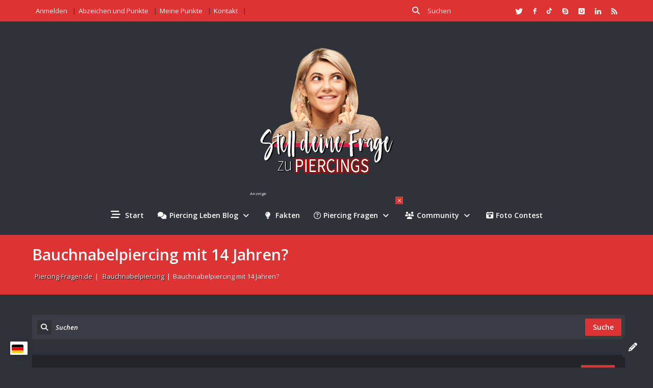

--- FILE ---
content_type: text/html; charset=UTF-8
request_url: https://piercing-fragen.de/fragen/bauchnabelpiercing-mit-14-jahren/
body_size: 60611
content:
<!DOCTYPE html>
<html lang="de" prefix="og: https://ogp.me/ns#" class="no-js no-svg">
<head>
<meta charset="UTF-8">
<link rel="profile" href="http://gmpg.org/xfn/11">
<link rel="pingback" href="https://piercing-fragen.de/xmlrpc.php">
<meta name="viewport" content="width=device-width, initial-scale=1, maximum-scale=1">
<meta http-equiv="X-UA-Compatible" content="ie=edge">
<meta name="generator" content="Ask Me Child 1.0">
	<style>img:is([sizes="auto" i], [sizes^="auto," i]) { contain-intrinsic-size: 3000px 1500px }</style>
	<!-- Google tag (gtag.js) consent mode dataLayer added by Site Kit -->
<script type="text/partytown" id="google_gtagjs-js-consent-mode-data-layer">
/* <![CDATA[ */
window.dataLayer = window.dataLayer || [];function gtag(){dataLayer.push(arguments);}
gtag('consent', 'default', {"ad_personalization":"denied","ad_storage":"denied","ad_user_data":"denied","analytics_storage":"denied","functionality_storage":"denied","security_storage":"denied","personalization_storage":"denied","region":["AT","BE","BG","CH","CY","CZ","DE","DK","EE","ES","FI","FR","GB","GR","HR","HU","IE","IS","IT","LI","LT","LU","LV","MT","NL","NO","PL","PT","RO","SE","SI","SK"],"wait_for_update":500});
window._googlesitekitConsentCategoryMap = {"statistics":["analytics_storage"],"marketing":["ad_storage","ad_user_data","ad_personalization"],"functional":["functionality_storage","security_storage"],"preferences":["personalization_storage"]};
window._googlesitekitConsents = {"ad_personalization":"denied","ad_storage":"denied","ad_user_data":"denied","analytics_storage":"denied","functionality_storage":"denied","security_storage":"denied","personalization_storage":"denied","region":["AT","BE","BG","CH","CY","CZ","DE","DK","EE","ES","FI","FR","GB","GR","HR","HU","IE","IS","IT","LI","LT","LU","LV","MT","NL","NO","PL","PT","RO","SE","SI","SK"],"wait_for_update":500};
/* ]]> */
</script>
<!-- End Google tag (gtag.js) consent mode dataLayer added by Site Kit -->
<link rel="manifest" href="/pwa-manifest.json">
<link rel="apple-touch-icon" sizes="512x512" href="https://piercing-fragen.de/wp-content/uploads/2023/03/PWA-Screenshot-Piercing-Fragen.png">
<link rel="apple-touch-icon-precomposed" sizes="192x192" href="https://piercing-fragen.de/wp-content/uploads/2023/02/PWA-piercing-fragen_adaptive_192-min.png">

<!-- Suchmaschinen-Optimierung durch Rank Math PRO - https://rankmath.com/ -->
<title>Bauchnabelpiercing mit 14 Jahren? | Piercing Fragen</title>


<meta name="description" content="Soso du bist also das Honey Girl............"/>
<meta name="robots" content="follow, index, max-snippet:-1, max-video-preview:-1, max-image-preview:large"/>
<link rel="canonical" href="https://piercing-fragen.de/fragen/bauchnabelpiercing-mit-14-jahren/" />
<meta property="og:locale" content="de_DE" />
<meta property="og:type" content="article" />
<meta property="og:title" content="Bauchnabelpiercing mit 14 Jahren? | Piercing Fragen" />
<meta property="og:description" content="Soso du bist also das Honey Girl............" />
<meta property="og:url" content="https://piercing-fragen.de/fragen/bauchnabelpiercing-mit-14-jahren/" />
<meta property="og:site_name" content="Piercing Fragen" />
<meta property="article:publisher" content="https://www.facebook.com/piercingfragen/" />
<meta property="article:author" content="https://www.facebook.com/piercingfragen/" />
<meta property="fb:app_id" content="1204675580436747" />
<meta property="og:image" content="https://piercing-fragen.de/wp-content/uploads/2023/03/Piercing-Fragen-open-graph-1.jpg" />
<meta property="og:image:secure_url" content="https://piercing-fragen.de/wp-content/uploads/2023/03/Piercing-Fragen-open-graph-1.jpg" />
<meta property="og:image:width" content="1200" />
<meta property="og:image:height" content="630" />
<meta property="og:image:alt" content="Piercing Fragen Open Graph Image" />
<meta property="og:image:type" content="image/jpeg" />
<meta name="twitter:card" content="summary_large_image" />
<meta name="twitter:title" content="Bauchnabelpiercing mit 14 Jahren? | Piercing Fragen" />
<meta name="twitter:description" content="Soso du bist also das Honey Girl............" />
<meta name="twitter:site" content="@piercingfragen" />
<meta name="twitter:creator" content="@piercingfragen" />
<meta name="twitter:image" content="https://piercing-fragen.de/wp-content/uploads/2023/03/Piercing-Fragen-open-graph-1.jpg" />
<!-- /Rank Math WordPress SEO Plugin -->

<link rel='dns-prefetch' href='//www.google.com' />
<link rel='dns-prefetch' href='//www.googletagmanager.com' />

<link rel='dns-prefetch' href='//pagead2.googlesyndication.com' />
<link rel='dns-prefetch' href='//fundingchoicesmessages.google.com' />
<link rel="alternate" type="application/rss+xml" title="Piercing Fragen &raquo; Feed" href="https://piercing-fragen.de/feed/" />
<link rel="alternate" type="application/rss+xml" title="Piercing Fragen &raquo; Kommentar-Feed" href="https://piercing-fragen.de/comments/feed/" />
<link rel="alternate" type="application/rss+xml" title="Piercing Fragen &raquo; Bauchnabelpiercing mit 14 Jahren? Kommentar-Feed" href="https://piercing-fragen.de/fragen/bauchnabelpiercing-mit-14-jahren/feed/" />
<script type="text/javascript" defer src="data:text/javascript,%2F%2A%20%3C%21%5BCDATA%5B%20%2A%2F%0Awindow._wpemojiSettings%20%3D%20%7B%22baseUrl%22%3A%22https%3A%5C%2F%5C%2Fs.w.org%5C%2Fimages%5C%2Fcore%5C%2Femoji%5C%2F16.0.1%5C%2F72x72%5C%2F%22%2C%22ext%22%3A%22.png%22%2C%22svgUrl%22%3A%22https%3A%5C%2F%5C%2Fs.w.org%5C%2Fimages%5C%2Fcore%5C%2Femoji%5C%2F16.0.1%5C%2Fsvg%5C%2F%22%2C%22svgExt%22%3A%22.svg%22%2C%22source%22%3A%7B%22concatemoji%22%3A%22https%3A%5C%2F%5C%2Fpiercing-fragen.de%5C%2Fwp-includes%5C%2Fjs%5C%2Fwp-emoji-release.min.js%3Fver%3D6.8.3%22%7D%7D%3B%0A%2F%2A%21%20This%20file%20is%20auto-generated%20%2A%2F%0A%21function%28s%2Cn%29%7Bvar%20o%2Ci%2Ce%3Bfunction%20c%28e%29%7Btry%7Bvar%20t%3D%7BsupportTests%3Ae%2Ctimestamp%3A%28new%20Date%29.valueOf%28%29%7D%3BsessionStorage.setItem%28o%2CJSON.stringify%28t%29%29%7Dcatch%28e%29%7B%7D%7Dfunction%20p%28e%2Ct%2Cn%29%7Be.clearRect%280%2C0%2Ce.canvas.width%2Ce.canvas.height%29%2Ce.fillText%28t%2C0%2C0%29%3Bvar%20t%3Dnew%20Uint32Array%28e.getImageData%280%2C0%2Ce.canvas.width%2Ce.canvas.height%29.data%29%2Ca%3D%28e.clearRect%280%2C0%2Ce.canvas.width%2Ce.canvas.height%29%2Ce.fillText%28n%2C0%2C0%29%2Cnew%20Uint32Array%28e.getImageData%280%2C0%2Ce.canvas.width%2Ce.canvas.height%29.data%29%29%3Breturn%20t.every%28function%28e%2Ct%29%7Breturn%20e%3D%3D%3Da%5Bt%5D%7D%29%7Dfunction%20u%28e%2Ct%29%7Be.clearRect%280%2C0%2Ce.canvas.width%2Ce.canvas.height%29%2Ce.fillText%28t%2C0%2C0%29%3Bfor%28var%20n%3De.getImageData%2816%2C16%2C1%2C1%29%2Ca%3D0%3Ba%3Cn.data.length%3Ba%2B%2B%29if%280%21%3D%3Dn.data%5Ba%5D%29return%211%3Breturn%210%7Dfunction%20f%28e%2Ct%2Cn%2Ca%29%7Bswitch%28t%29%7Bcase%22flag%22%3Areturn%20n%28e%2C%22%5Cud83c%5Cudff3%5Cufe0f%5Cu200d%5Cu26a7%5Cufe0f%22%2C%22%5Cud83c%5Cudff3%5Cufe0f%5Cu200b%5Cu26a7%5Cufe0f%22%29%3F%211%3A%21n%28e%2C%22%5Cud83c%5Cudde8%5Cud83c%5Cuddf6%22%2C%22%5Cud83c%5Cudde8%5Cu200b%5Cud83c%5Cuddf6%22%29%26%26%21n%28e%2C%22%5Cud83c%5Cudff4%5Cudb40%5Cudc67%5Cudb40%5Cudc62%5Cudb40%5Cudc65%5Cudb40%5Cudc6e%5Cudb40%5Cudc67%5Cudb40%5Cudc7f%22%2C%22%5Cud83c%5Cudff4%5Cu200b%5Cudb40%5Cudc67%5Cu200b%5Cudb40%5Cudc62%5Cu200b%5Cudb40%5Cudc65%5Cu200b%5Cudb40%5Cudc6e%5Cu200b%5Cudb40%5Cudc67%5Cu200b%5Cudb40%5Cudc7f%22%29%3Bcase%22emoji%22%3Areturn%21a%28e%2C%22%5Cud83e%5Cudedf%22%29%7Dreturn%211%7Dfunction%20g%28e%2Ct%2Cn%2Ca%29%7Bvar%20r%3D%22undefined%22%21%3Dtypeof%20WorkerGlobalScope%26%26self%20instanceof%20WorkerGlobalScope%3Fnew%20OffscreenCanvas%28300%2C150%29%3As.createElement%28%22canvas%22%29%2Co%3Dr.getContext%28%222d%22%2C%7BwillReadFrequently%3A%210%7D%29%2Ci%3D%28o.textBaseline%3D%22top%22%2Co.font%3D%22600%2032px%20Arial%22%2C%7B%7D%29%3Breturn%20e.forEach%28function%28e%29%7Bi%5Be%5D%3Dt%28o%2Ce%2Cn%2Ca%29%7D%29%2Ci%7Dfunction%20t%28e%29%7Bvar%20t%3Ds.createElement%28%22script%22%29%3Bt.src%3De%2Ct.defer%3D%210%2Cs.head.appendChild%28t%29%7D%22undefined%22%21%3Dtypeof%20Promise%26%26%28o%3D%22wpEmojiSettingsSupports%22%2Ci%3D%5B%22flag%22%2C%22emoji%22%5D%2Cn.supports%3D%7Beverything%3A%210%2CeverythingExceptFlag%3A%210%7D%2Ce%3Dnew%20Promise%28function%28e%29%7Bs.addEventListener%28%22DOMContentLoaded%22%2Ce%2C%7Bonce%3A%210%7D%29%7D%29%2Cnew%20Promise%28function%28t%29%7Bvar%20n%3Dfunction%28%29%7Btry%7Bvar%20e%3DJSON.parse%28sessionStorage.getItem%28o%29%29%3Bif%28%22object%22%3D%3Dtypeof%20e%26%26%22number%22%3D%3Dtypeof%20e.timestamp%26%26%28new%20Date%29.valueOf%28%29%3Ce.timestamp%2B604800%26%26%22object%22%3D%3Dtypeof%20e.supportTests%29return%20e.supportTests%7Dcatch%28e%29%7B%7Dreturn%20null%7D%28%29%3Bif%28%21n%29%7Bif%28%22undefined%22%21%3Dtypeof%20Worker%26%26%22undefined%22%21%3Dtypeof%20OffscreenCanvas%26%26%22undefined%22%21%3Dtypeof%20URL%26%26URL.createObjectURL%26%26%22undefined%22%21%3Dtypeof%20Blob%29try%7Bvar%20e%3D%22postMessage%28%22%2Bg.toString%28%29%2B%22%28%22%2B%5BJSON.stringify%28i%29%2Cf.toString%28%29%2Cp.toString%28%29%2Cu.toString%28%29%5D.join%28%22%2C%22%29%2B%22%29%29%3B%22%2Ca%3Dnew%20Blob%28%5Be%5D%2C%7Btype%3A%22text%2Fjavascript%22%7D%29%2Cr%3Dnew%20Worker%28URL.createObjectURL%28a%29%2C%7Bname%3A%22wpTestEmojiSupports%22%7D%29%3Breturn%20void%28r.onmessage%3Dfunction%28e%29%7Bc%28n%3De.data%29%2Cr.terminate%28%29%2Ct%28n%29%7D%29%7Dcatch%28e%29%7B%7Dc%28n%3Dg%28i%2Cf%2Cp%2Cu%29%29%7Dt%28n%29%7D%29.then%28function%28e%29%7Bfor%28var%20t%20in%20e%29n.supports%5Bt%5D%3De%5Bt%5D%2Cn.supports.everything%3Dn.supports.everything%26%26n.supports%5Bt%5D%2C%22flag%22%21%3D%3Dt%26%26%28n.supports.everythingExceptFlag%3Dn.supports.everythingExceptFlag%26%26n.supports%5Bt%5D%29%3Bn.supports.everythingExceptFlag%3Dn.supports.everythingExceptFlag%26%26%21n.supports.flag%2Cn.DOMReady%3D%211%2Cn.readyCallback%3Dfunction%28%29%7Bn.DOMReady%3D%210%7D%7D%29.then%28function%28%29%7Breturn%20e%7D%29.then%28function%28%29%7Bvar%20e%3Bn.supports.everything%7C%7C%28n.readyCallback%28%29%2C%28e%3Dn.source%7C%7C%7B%7D%29.concatemoji%3Ft%28e.concatemoji%29%3Ae.wpemoji%26%26e.twemoji%26%26%28t%28e.twemoji%29%2Ct%28e.wpemoji%29%29%29%7D%29%29%7D%28%28window%2Cdocument%29%2Cwindow._wpemojiSettings%29%3B%0A%2F%2A%20%5D%5D%3E%20%2A%2F"></script>
<!-- piercing-fragen.de is managing ads with Advanced Ads 2.0.10 – https://wpadvancedads.com/ --><script id="pierc-ready" defer src="data:text/javascript,window.advanced_ads_ready%3Dfunction%28e%2Ca%29%7Ba%3Da%7C%7C%22complete%22%3Bvar%20d%3Dfunction%28e%29%7Breturn%22interactive%22%3D%3D%3Da%3F%22loading%22%21%3D%3De%3A%22complete%22%3D%3D%3De%7D%3Bd%28document.readyState%29%3Fe%28%29%3Adocument.addEventListener%28%22readystatechange%22%2C%28function%28a%29%7Bd%28a.target.readyState%29%26%26e%28%29%7D%29%2C%7Bonce%3A%22interactive%22%3D%3D%3Da%7D%29%7D%2Cwindow.advanced_ads_ready_queue%3Dwindow.advanced_ads_ready_queue%7C%7C%5B%5D%3B"></script>
		<style id='wp-emoji-styles-inline-css' type='text/css'>img.wp-smiley, img.emoji {
		display: inline !important;
		border: none !important;
		box-shadow: none !important;
		height: 1em !important;
		width: 1em !important;
		margin: 0 0.07em !important;
		vertical-align: -0.1em !important;
		background: none !important;
		padding: 0 !important;
	}</style>
<link rel='stylesheet' id='wp-block-library-css' href='https://piercing-fragen.de/wp-content/cache/flying-press/a06b3af98203.style.min.css' type='text/css' media='all' />
<style id='classic-theme-styles-inline-css' type='text/css'>/*! This file is auto-generated */
.wp-block-button__link{color:#fff;background-color:#32373c;border-radius:9999px;box-shadow:none;text-decoration:none;padding:calc(.667em + 2px) calc(1.333em + 2px);font-size:1.125em}.wp-block-file__button{background:#32373c;color:#fff;text-decoration:none}</style>
<style id='global-styles-inline-css' type='text/css'>:root{--wp--preset--aspect-ratio--square: 1;--wp--preset--aspect-ratio--4-3: 4/3;--wp--preset--aspect-ratio--3-4: 3/4;--wp--preset--aspect-ratio--3-2: 3/2;--wp--preset--aspect-ratio--2-3: 2/3;--wp--preset--aspect-ratio--16-9: 16/9;--wp--preset--aspect-ratio--9-16: 9/16;--wp--preset--color--black: #000000;--wp--preset--color--cyan-bluish-gray: #abb8c3;--wp--preset--color--white: #ffffff;--wp--preset--color--pale-pink: #f78da7;--wp--preset--color--vivid-red: #cf2e2e;--wp--preset--color--luminous-vivid-orange: #ff6900;--wp--preset--color--luminous-vivid-amber: #fcb900;--wp--preset--color--light-green-cyan: #7bdcb5;--wp--preset--color--vivid-green-cyan: #00d084;--wp--preset--color--pale-cyan-blue: #8ed1fc;--wp--preset--color--vivid-cyan-blue: #0693e3;--wp--preset--color--vivid-purple: #9b51e0;--wp--preset--gradient--vivid-cyan-blue-to-vivid-purple: linear-gradient(135deg,rgba(6,147,227,1) 0%,rgb(155,81,224) 100%);--wp--preset--gradient--light-green-cyan-to-vivid-green-cyan: linear-gradient(135deg,rgb(122,220,180) 0%,rgb(0,208,130) 100%);--wp--preset--gradient--luminous-vivid-amber-to-luminous-vivid-orange: linear-gradient(135deg,rgba(252,185,0,1) 0%,rgba(255,105,0,1) 100%);--wp--preset--gradient--luminous-vivid-orange-to-vivid-red: linear-gradient(135deg,rgba(255,105,0,1) 0%,rgb(207,46,46) 100%);--wp--preset--gradient--very-light-gray-to-cyan-bluish-gray: linear-gradient(135deg,rgb(238,238,238) 0%,rgb(169,184,195) 100%);--wp--preset--gradient--cool-to-warm-spectrum: linear-gradient(135deg,rgb(74,234,220) 0%,rgb(151,120,209) 20%,rgb(207,42,186) 40%,rgb(238,44,130) 60%,rgb(251,105,98) 80%,rgb(254,248,76) 100%);--wp--preset--gradient--blush-light-purple: linear-gradient(135deg,rgb(255,206,236) 0%,rgb(152,150,240) 100%);--wp--preset--gradient--blush-bordeaux: linear-gradient(135deg,rgb(254,205,165) 0%,rgb(254,45,45) 50%,rgb(107,0,62) 100%);--wp--preset--gradient--luminous-dusk: linear-gradient(135deg,rgb(255,203,112) 0%,rgb(199,81,192) 50%,rgb(65,88,208) 100%);--wp--preset--gradient--pale-ocean: linear-gradient(135deg,rgb(255,245,203) 0%,rgb(182,227,212) 50%,rgb(51,167,181) 100%);--wp--preset--gradient--electric-grass: linear-gradient(135deg,rgb(202,248,128) 0%,rgb(113,206,126) 100%);--wp--preset--gradient--midnight: linear-gradient(135deg,rgb(2,3,129) 0%,rgb(40,116,252) 100%);--wp--preset--font-size--small: 13px;--wp--preset--font-size--medium: 20px;--wp--preset--font-size--large: 36px;--wp--preset--font-size--x-large: 42px;--wp--preset--spacing--20: 0.44rem;--wp--preset--spacing--30: 0.67rem;--wp--preset--spacing--40: 1rem;--wp--preset--spacing--50: 1.5rem;--wp--preset--spacing--60: 2.25rem;--wp--preset--spacing--70: 3.38rem;--wp--preset--spacing--80: 5.06rem;--wp--preset--shadow--natural: 6px 6px 9px rgba(0, 0, 0, 0.2);--wp--preset--shadow--deep: 12px 12px 50px rgba(0, 0, 0, 0.4);--wp--preset--shadow--sharp: 6px 6px 0px rgba(0, 0, 0, 0.2);--wp--preset--shadow--outlined: 6px 6px 0px -3px rgba(255, 255, 255, 1), 6px 6px rgba(0, 0, 0, 1);--wp--preset--shadow--crisp: 6px 6px 0px rgba(0, 0, 0, 1);}:where(.is-layout-flex){gap: 0.5em;}:where(.is-layout-grid){gap: 0.5em;}body .is-layout-flex{display: flex;}.is-layout-flex{flex-wrap: wrap;align-items: center;}.is-layout-flex > :is(*, div){margin: 0;}body .is-layout-grid{display: grid;}.is-layout-grid > :is(*, div){margin: 0;}:where(.wp-block-columns.is-layout-flex){gap: 2em;}:where(.wp-block-columns.is-layout-grid){gap: 2em;}:where(.wp-block-post-template.is-layout-flex){gap: 1.25em;}:where(.wp-block-post-template.is-layout-grid){gap: 1.25em;}.has-black-color{color: var(--wp--preset--color--black) !important;}.has-cyan-bluish-gray-color{color: var(--wp--preset--color--cyan-bluish-gray) !important;}.has-white-color{color: var(--wp--preset--color--white) !important;}.has-pale-pink-color{color: var(--wp--preset--color--pale-pink) !important;}.has-vivid-red-color{color: var(--wp--preset--color--vivid-red) !important;}.has-luminous-vivid-orange-color{color: var(--wp--preset--color--luminous-vivid-orange) !important;}.has-luminous-vivid-amber-color{color: var(--wp--preset--color--luminous-vivid-amber) !important;}.has-light-green-cyan-color{color: var(--wp--preset--color--light-green-cyan) !important;}.has-vivid-green-cyan-color{color: var(--wp--preset--color--vivid-green-cyan) !important;}.has-pale-cyan-blue-color{color: var(--wp--preset--color--pale-cyan-blue) !important;}.has-vivid-cyan-blue-color{color: var(--wp--preset--color--vivid-cyan-blue) !important;}.has-vivid-purple-color{color: var(--wp--preset--color--vivid-purple) !important;}.has-black-background-color{background-color: var(--wp--preset--color--black) !important;}.has-cyan-bluish-gray-background-color{background-color: var(--wp--preset--color--cyan-bluish-gray) !important;}.has-white-background-color{background-color: var(--wp--preset--color--white) !important;}.has-pale-pink-background-color{background-color: var(--wp--preset--color--pale-pink) !important;}.has-vivid-red-background-color{background-color: var(--wp--preset--color--vivid-red) !important;}.has-luminous-vivid-orange-background-color{background-color: var(--wp--preset--color--luminous-vivid-orange) !important;}.has-luminous-vivid-amber-background-color{background-color: var(--wp--preset--color--luminous-vivid-amber) !important;}.has-light-green-cyan-background-color{background-color: var(--wp--preset--color--light-green-cyan) !important;}.has-vivid-green-cyan-background-color{background-color: var(--wp--preset--color--vivid-green-cyan) !important;}.has-pale-cyan-blue-background-color{background-color: var(--wp--preset--color--pale-cyan-blue) !important;}.has-vivid-cyan-blue-background-color{background-color: var(--wp--preset--color--vivid-cyan-blue) !important;}.has-vivid-purple-background-color{background-color: var(--wp--preset--color--vivid-purple) !important;}.has-black-border-color{border-color: var(--wp--preset--color--black) !important;}.has-cyan-bluish-gray-border-color{border-color: var(--wp--preset--color--cyan-bluish-gray) !important;}.has-white-border-color{border-color: var(--wp--preset--color--white) !important;}.has-pale-pink-border-color{border-color: var(--wp--preset--color--pale-pink) !important;}.has-vivid-red-border-color{border-color: var(--wp--preset--color--vivid-red) !important;}.has-luminous-vivid-orange-border-color{border-color: var(--wp--preset--color--luminous-vivid-orange) !important;}.has-luminous-vivid-amber-border-color{border-color: var(--wp--preset--color--luminous-vivid-amber) !important;}.has-light-green-cyan-border-color{border-color: var(--wp--preset--color--light-green-cyan) !important;}.has-vivid-green-cyan-border-color{border-color: var(--wp--preset--color--vivid-green-cyan) !important;}.has-pale-cyan-blue-border-color{border-color: var(--wp--preset--color--pale-cyan-blue) !important;}.has-vivid-cyan-blue-border-color{border-color: var(--wp--preset--color--vivid-cyan-blue) !important;}.has-vivid-purple-border-color{border-color: var(--wp--preset--color--vivid-purple) !important;}.has-vivid-cyan-blue-to-vivid-purple-gradient-background{background: var(--wp--preset--gradient--vivid-cyan-blue-to-vivid-purple) !important;}.has-light-green-cyan-to-vivid-green-cyan-gradient-background{background: var(--wp--preset--gradient--light-green-cyan-to-vivid-green-cyan) !important;}.has-luminous-vivid-amber-to-luminous-vivid-orange-gradient-background{background: var(--wp--preset--gradient--luminous-vivid-amber-to-luminous-vivid-orange) !important;}.has-luminous-vivid-orange-to-vivid-red-gradient-background{background: var(--wp--preset--gradient--luminous-vivid-orange-to-vivid-red) !important;}.has-very-light-gray-to-cyan-bluish-gray-gradient-background{background: var(--wp--preset--gradient--very-light-gray-to-cyan-bluish-gray) !important;}.has-cool-to-warm-spectrum-gradient-background{background: var(--wp--preset--gradient--cool-to-warm-spectrum) !important;}.has-blush-light-purple-gradient-background{background: var(--wp--preset--gradient--blush-light-purple) !important;}.has-blush-bordeaux-gradient-background{background: var(--wp--preset--gradient--blush-bordeaux) !important;}.has-luminous-dusk-gradient-background{background: var(--wp--preset--gradient--luminous-dusk) !important;}.has-pale-ocean-gradient-background{background: var(--wp--preset--gradient--pale-ocean) !important;}.has-electric-grass-gradient-background{background: var(--wp--preset--gradient--electric-grass) !important;}.has-midnight-gradient-background{background: var(--wp--preset--gradient--midnight) !important;}.has-small-font-size{font-size: var(--wp--preset--font-size--small) !important;}.has-medium-font-size{font-size: var(--wp--preset--font-size--medium) !important;}.has-large-font-size{font-size: var(--wp--preset--font-size--large) !important;}.has-x-large-font-size{font-size: var(--wp--preset--font-size--x-large) !important;}
:where(.wp-block-post-template.is-layout-flex){gap: 1.25em;}:where(.wp-block-post-template.is-layout-grid){gap: 1.25em;}
:where(.wp-block-columns.is-layout-flex){gap: 2em;}:where(.wp-block-columns.is-layout-grid){gap: 2em;}
:root :where(.wp-block-pullquote){font-size: 1.5em;line-height: 1.6;}</style>
<link rel='stylesheet' id='aipublisher-css' href='https://piercing-fragen.de/wp-content/cache/flying-press/62cce6be17b4.admin-dashboard.css' type='text/css' media='all' />
<link rel='stylesheet' id='aipublisher-gallery-css' href='https://piercing-fragen.de/wp-content/cache/flying-press/656e1e6785a1.aipublisher.css' type='text/css' media='all' />
<link rel='stylesheet' id='wp-socialchamp-css' href='https://piercing-fragen.de/wp-content/cache/flying-press/e6094661d892.wp-socialchamp-public.css' type='text/css' media='all' />
<style id='dominant-color-styles-inline-css' type='text/css'>img[data-dominant-color]:not(.has-transparency) { background-color: var(--dominant-color); }</style>
<link rel='stylesheet' id='link-widget-title-css' href='https://piercing-fragen.de/wp-content/cache/flying-press/e6094661d892.link-widget-title-public.css' type='text/css' media='all' />
<style id='plvt-view-transitions-inline-css' type='text/css'>@view-transition { navigation: auto; }
@media (prefers-reduced-motion: no-preference) {::view-transition-group(*) { animation-duration: 0.2s; }}</style>
<link rel='stylesheet' id='wp_automatic_gallery_style-css' href='https://piercing-fragen.de/wp-content/cache/flying-press/8f7651f15cf1.wp-automatic.css' type='text/css' media='all' />
<link rel='stylesheet' id='wp-terms-popup-css' href='https://piercing-fragen.de/wp-content/cache/flying-press/2b46f4157db3.wp-terms-popup-public.css' type='text/css' media='all' />
<link rel='stylesheet' id='wpus-main-css-css' href='https://piercing-fragen.de/wp-content/cache/flying-press/42468a90ee2d.main.css' type='text/css' media='all' />
<link rel='stylesheet' id='open-sans-css' href="https://piercing-fragen.de/wp-content/cache/flying-press/7c833d378986.33307017ce66.google-font.css" type='text/css' media='all' />
<link rel='stylesheet' id='droidarabickufi-css' href='https://fonts.googleapis.com/earlyaccess/droidarabickufi.css?ver=6.8.3' type='text/css' media='all' />
<link rel='stylesheet' id='v_base-css' href='https://piercing-fragen.de/wp-content/cache/flying-press/82701fd39efa.base.css' type='text/css' media='all' />
<link rel='stylesheet' id='v_lists-css' href='https://piercing-fragen.de/wp-content/cache/flying-press/60f2a4b2a2dd.lists.css' type='text/css' media='all' />
<link rel='stylesheet' id='v_bootstrap-css' href='https://piercing-fragen.de/wp-content/cache/flying-press/f6cb02aa3e7f.bootstrap.min.css' type='text/css' media='all' />
<link rel='stylesheet' id='v_prettyPhoto-css' href='https://piercing-fragen.de/wp-content/cache/flying-press/e8d324d0a1c3.prettyPhoto.css' type='text/css' media='all' />
<link rel='stylesheet' id='v_font_awesome_old-css' href='https://piercing-fragen.de/wp-content/cache/flying-press/643da2929a25.font-awesome.min.css' type='text/css' media='all' />
<link rel='stylesheet' id='v_font_awesome-css' href='https://piercing-fragen.de/wp-content/cache/flying-press/c325be79a5ec.fontawesome-all.min.css' type='text/css' media='all' />
<link rel='stylesheet' id='v_fontello-css' href='https://piercing-fragen.de/wp-content/cache/flying-press/10bfd53753d1.fontello.css' type='text/css' media='all' />
<link rel='stylesheet' id='v_enotype-css' href='https://piercing-fragen.de/wp-content/cache/flying-press/8731e324daff.enotype.css' type='text/css' media='all' />
<link rel='stylesheet' id='select2-css-css' href='https://piercing-fragen.de/wp-content/cache/flying-press/264bcf0d117a.select2.min.css' type='text/css' media='all' />
<link rel='stylesheet' id='v_css-css' href='https://piercing-fragen.de/wp-content/cache/flying-press/d2d176a9a579.style.css' type='text/css' media='all' />
<link rel='stylesheet' id='v_main_css-css' href='https://piercing-fragen.de/wp-content/cache/flying-press/9844dee69717.main.css' type='text/css' media='all' />
<link rel='stylesheet' id='v_responsive-css' href='https://piercing-fragen.de/wp-content/cache/flying-press/170a40a4bb85.responsive.css' type='text/css' media='all' />
<link rel='stylesheet' id='v_dark-css' href='https://piercing-fragen.de/wp-content/cache/flying-press/e52ff9b75816.dark.css' type='text/css' media='all' />
<link rel='stylesheet' id='skin-gray-css' href='https://piercing-fragen.de/wp-content/cache/flying-press/edce4ed730bc.gray.css' type='text/css' media='all' />
<link rel='stylesheet' id='vpanel_custom-css' href='https://piercing-fragen.de/wp-content/cache/flying-press/3148ac329058.custom.css' type='text/css' media='all' />
<style id='vpanel_custom-inline-css' type='text/css'>::-moz-selection {
			background: #dd3333;
		}
		::selection {
			background: #dd3333;
		}
		.more:hover,.button.color,.button.black:hover,.go-up,.widget_portfolio .portfolio-widget-item:hover .portfolio_img:before,.popular_posts .popular_img:hover a:before,.widget_flickr a:hover:before,.widget_highest_points .author-img a:hover:before,.question-author-img:hover span,.pagination a:hover,.pagination span:hover,.pagination span.current,.about-author .author-image a:hover:before,.avatar-img a:hover:before,.question-comments a,.flex-direction-nav li a:hover,.button.dark_button.color:hover,.table-style-2 thead th,.progressbar-percent,.carousel-arrow a:hover,.box_icon:hover .icon_circle,.box_icon:hover .icon_soft_r,.box_icon:hover .icon_square,.bg_default,.box_warp_colored,.box_warp_hover:hover,.post .boxedtitle i,.single-question-title i,.question-type,.post-type,.social_icon a,.page-content .boxedtitle,.main-content .boxedtitle,.flex-caption h2,.flex-control-nav li a.flex-active,.bxslider-overlay:before,.navigation .header-menu ul li ul li:hover > a,.navigation .header-menu ul li ul li.current_page_item > a,#header-top,.navigation > .header-menu > ul > li:hover > a,.navigation > .header-menu > ul > li.current_page_item > a,.navigation > .header-menu > ul > li.current-menu-item > a,.top-after-header,.breadcrumbs,#footer-bottom .social_icons ul li a:hover,.tagcloud a:hover,input[type="checkbox"],.login-password a:hover,.tab a.current,.question-type-main,.question-report:hover,.load-questions,.del-poll-li:hover,.styled-select::before,.fileinputs span,.post .post-type,.divider span,.widget_menu li.current_page_item a,.accordion .accordion-title.active a,.tab-inner-warp,.navigation_mobile,.user-profile-img a:hover:before,.post-pagination > span,#footer.footer_dark .tagcloud a:hover,input[type="submit"],.woocommerce button[type="submit"],.post-delete a,.post-edit a,.woocommerce [type="submit"][name="update_cart"]:hover,.buttons .button.wc-forward:hover,.button.checkout.wc-forward,.woocommerce .widget_price_filter .price_slider_wrapper .ui-widget-content,.woocommerce-page .widget_price_filter .price_slider_wrapper .ui-widget-content,ul.products li .woocommerce_product_thumbnail .woocommerce_woo_cart_bt .button,ul.products li .woocommerce_product_thumbnail .yith-wcwl-add-button .add_to_wishlist,.cart_list .remove,.wc-proceed-to-checkout .button.wc-forward,.single_add_to_cart_button,.return-to-shop a,.button-default.empty-cart,.wc-proceed-to-checkout a,.button[name="calc_shipping"],.price_slider_amount button.button[type="submit"],.button.checkout.wc-forward,.button.view,#footer.footer_dark .buttons .button.wc-forward,#footer.footer_dark .buttons .button.wc-forward:first-child:hover,.woocommerce-MyAccount-downloads-file.button.alt,.ask-button:hover,.ui-datepicker-header,.ui-datepicker-current-day,.mobile-bar-apps-colored .mobile-bar-content,.select2-container--default .select2-results__option--highlighted.select2-results__option--selectable,.askme_button {
			 background-color: #dd3333;
		}
		p a,li a, a:hover,.button.normal:hover,span.color,#footer a:hover,.widget a:hover,.question h3 a:hover,.boxedtitle h1 a:hover,.boxedtitle h2 a:hover,.boxedtitle h3 a:hover,.boxedtitle h4 a:hover,.boxedtitle h5 a:hover,.boxedtitle h6 a:hover,.box_icon:hover span i,.color_default,.navigation_mobile > ul a:hover,.navigation_mobile > ul li ul li:hover:before,.post .post-meta .meta-author a:hover,.post .post-meta .meta-categories a:hover,.post .post-meta .meta-comment a:hover,.question h2 a:hover,.question-category a:hover,.question-reply:hover i,.question-category a:hover i,.question-comment a:hover,.question-comment a:hover i,.question-reply:hover,.post .post-meta .meta-author:hover a,.post .post-meta .meta-author:hover i,.post .post-meta .meta-categories:hover i,.post .post-meta .meta-comment:hover a,.post .post-meta .meta-comment:hover i,.post-title a:hover,.question-tags a,.question .question-type,.comment-author a:hover,.comment-reply:hover,.user-profile-widget li a:hover,.taglist .tag a.delete:before,.form-style p span.color,.post-tags,.post-tags a,.related-posts li a:hover,.related-posts li a:hover i,#footer.footer_light_top .related-posts li a:hover,.related-posts li a:hover i,.share-inside,.share-inside-warp ul li a:hover,.user-points .question-vote-result,.navigation > .header-menu > ul > li > a > .menu-nav-arrow,#footer-bottom a,.widget h3.widget_title,#footer .related-item span,.widget_twitter ul li:before,#footer .widget_twitter .tweet_time a,.widget_highest_points li h6 a,#footer .widget_contact ul li span,.rememberme label,.ask_login .ask_captcha_p i,.login-text i,.subscribe-text i,.widget_search .search-submit,.login-password i,.question-tags,.question-tags i,.panel-pop h2,input[type="text"],input[type="password"],input[type="email"],input[type="url"],input[type="number"],textarea,select,.panel-pop p,.main-content .page-content .boxedtitle.page-title h2,.fakefile button,.login p,.login h2,.contact-us h2,.share-inside i,#related-posts h2,.comment-reply,.post-title,.post-title a,.user-profile h2,.user-profile h2 a,.stats-head,.block-stats-1,.block-stats-2,.block-stats-3,.block-stats-4,.user-question h3 a,.icon_shortcode .ul_icons li,.testimonial-client span,.box_icon h1,.box_icon h2,.box_icon h3,.box_icon h4,.box_icon h5,.box_icon h6,.widget_contact ul li i,#footer.footer_light_top .widget a:hover,#header .logo h2 a:hover,.widget_tabs.tabs-warp .tabs li a,#footer .widget .widget_highest_points a,#footer .related-item h3 a:hover,#footer.footer_dark .widget .widget_comments a:hover,#footer .widget_tabs.tabs-warp .tabs li a,.dark_skin .sidebar .widget a:hover,.user-points h3,.woocommerce mark,.woocommerce .product_list_widget ins span,.woocommerce-page .product_list_widget ins span,ul.products li .product-details h3 a:hover,ul.products li .product-details .price,ul.products li .product-details h3 a:hover,ul.products li .product-details > a:hover,.widget.woocommerce:not(.widget_product_categories):not(.widget_layered_nav) ul li a:hover,.price > .amount,.woocommerce-page .product .woocommerce-woo-price ins span,.cart_wrapper .widget_shopping_cart_content ul li a:hover,.woocommerce-billing-fields > h3,#order_review_heading,.woocommerce .sections h2,.yith-wcwl-share > h4,.woocommerce .sections h3,.woocommerce header.title h3,.main-title > h4,.woocommerce h2,.post-content .woocommerce h3,.box-default.woocommerce-message .button,.woocommerce .cart .product-name a:hover,header.title a,.widget_search label:before,.post .post-meta .post-view a:hover,.post .post-meta .post-view:hover a,.post .post-meta .post-view:hover i,.question-author-meta a:hover,.question-author-meta a:hover i,ul.login-links a:hover,input[type="tel"],.styled-select select,.woocommerce-MyAccount-content .woocommerce-Button.button,.widget_categories .accordion .accordion-title a:hover,.dark_skin .widget_categories .accordion .accordion-title a:hover,.select2-container--default .select2-selection--single,.select2-container--default .select2-selection--single .select2-selection__rendered {
			 color: #dd3333;
		}
		.loader_html,input[type="text"]:focus,input[type="password"]:focus,input[type="email"]:focus,input[type="url"]:focus,input[type="number"]:focus,textarea:focus,.box_icon .form-style textarea:focus,.social_icon a,#footer-bottom .social_icons ul li a:hover,.widget_login input[type="text"],.widget_search input[type="text"],.widget_search input[type="search"],.widget_product_search input[type="search"],.subscribe_widget input[type="text"],.widget_login input[type="password"],.panel_light.login-panel input[type="text"],.panel_light.login-panel input[type="password"],#footer.footer_dark .tagcloud a:hover,#footer.footer_dark .widget_search input[type="text"],.widget_search input[type="search"]:focus,#footer.footer_dark .subscribe_widget input[type="text"]:focus,#footer.footer_dark .widget_login input[type="text"]:focus,#footer.footer_dark .widget_login input[type="password"]:focus,.dark_skin .sidebar .widget_search input[type="text"],.widget_search input[type="search"]:focus,.dark_skin .sidebar .subscribe_widget input[type="text"]:focus,.dark_skin .sidebar .widget_login input[type="text"]:focus,.dark_skin .sidebar .widget_login input[type="password"]:focus,input[type="tel"]:focus,.sidebar .tagcloud a:hover,.tagcloud a:hover {
			border-color: #dd3333;
		}
		.tabs {
			border-bottom-color: #dd3333;
		}
		.tab a.current {
			border-top-color: #dd3333;
		}
		.tabs-vertical .tab a.current,blockquote {
			border-right-color: #dd3333;
		}
		blockquote {
			border-left-color: #dd3333;
		}
			.top-after-header .col-md-9 p textarea,.widget_login input[type="text"],.widget_search input[type="text"],.widget_search input[type="search"],.widget_product_search input[type="search"],.subscribe_widget input[type="text"],.widget_login input[type="password"],.panel_light.login-panel input[type="text"],.panel_light.login-panel input[type="password"],blockquote,.qoute {
				background: rgba(221,51,51,0.20);
			}
		::-moz-selection {
			background: #dd3333;
		}
		::selection {
			background: #dd3333;
		}
		.more:hover,.button.color,.button.black:hover,.go-up,.widget_portfolio .portfolio-widget-item:hover .portfolio_img:before,.popular_posts .popular_img:hover a:before,.widget_flickr a:hover:before,.widget_highest_points .author-img a:hover:before,.question-author-img:hover span,.pagination a:hover,.pagination span:hover,.pagination span.current,.about-author .author-image a:hover:before,.avatar-img a:hover:before,.question-comments a,.flex-direction-nav li a:hover,.button.dark_button.color:hover,.table-style-2 thead th,.progressbar-percent,.carousel-arrow a:hover,.box_icon:hover .icon_circle,.box_icon:hover .icon_soft_r,.box_icon:hover .icon_square,.bg_default,.box_warp_colored,.box_warp_hover:hover,.post .boxedtitle i,.single-question-title i,.question-type,.post-type,.social_icon a,.page-content .boxedtitle,.main-content .boxedtitle,.flex-caption h2,.flex-control-nav li a.flex-active,.bxslider-overlay:before,.navigation .header-menu ul li ul li:hover > a,.navigation .header-menu ul li ul li.current_page_item > a,#header-top,.navigation > .header-menu > ul > li:hover > a,.navigation > .header-menu > ul > li.current_page_item > a,.navigation > .header-menu > ul > li.current-menu-item > a,.top-after-header,.breadcrumbs,#footer-bottom .social_icons ul li a:hover,.tagcloud a:hover,input[type="checkbox"],.login-password a:hover,.tab a.current,.question-type-main,.question-report:hover,.load-questions,.del-poll-li:hover,.styled-select::before,.fileinputs span,.post .post-type,.divider span,.widget_menu li.current_page_item a,.accordion .accordion-title.active a,.tab-inner-warp,.navigation_mobile,.user-profile-img a:hover:before,.post-pagination > span,#footer.footer_dark .tagcloud a:hover,input[type="submit"],.woocommerce button[type="submit"],.post-delete a,.post-edit a,.woocommerce [type="submit"][name="update_cart"]:hover,.buttons .button.wc-forward:hover,.button.checkout.wc-forward,.woocommerce .widget_price_filter .price_slider_wrapper .ui-widget-content,.woocommerce-page .widget_price_filter .price_slider_wrapper .ui-widget-content,ul.products li .woocommerce_product_thumbnail .woocommerce_woo_cart_bt .button,ul.products li .woocommerce_product_thumbnail .yith-wcwl-add-button .add_to_wishlist,.cart_list .remove,.wc-proceed-to-checkout .button.wc-forward,.single_add_to_cart_button,.return-to-shop a,.button-default.empty-cart,.wc-proceed-to-checkout a,.button[name="calc_shipping"],.price_slider_amount button.button[type="submit"],.button.checkout.wc-forward,.button.view,#footer.footer_dark .buttons .button.wc-forward,#footer.footer_dark .buttons .button.wc-forward:first-child:hover,.woocommerce-MyAccount-downloads-file.button.alt,.ask-button:hover,.ui-datepicker-header,.ui-datepicker-current-day,.mobile-bar-apps-colored .mobile-bar-content,.select2-container--default .select2-results__option--highlighted.select2-results__option--selectable,.askme_button {
			 background-color: #dd3333;
		}
		p a,li a, a:hover,.button.normal:hover,span.color,#footer a:hover,.widget a:hover,.question h3 a:hover,.boxedtitle h1 a:hover,.boxedtitle h2 a:hover,.boxedtitle h3 a:hover,.boxedtitle h4 a:hover,.boxedtitle h5 a:hover,.boxedtitle h6 a:hover,.box_icon:hover span i,.color_default,.navigation_mobile > ul a:hover,.navigation_mobile > ul li ul li:hover:before,.post .post-meta .meta-author a:hover,.post .post-meta .meta-categories a:hover,.post .post-meta .meta-comment a:hover,.question h2 a:hover,.question-category a:hover,.question-reply:hover i,.question-category a:hover i,.question-comment a:hover,.question-comment a:hover i,.question-reply:hover,.post .post-meta .meta-author:hover a,.post .post-meta .meta-author:hover i,.post .post-meta .meta-categories:hover i,.post .post-meta .meta-comment:hover a,.post .post-meta .meta-comment:hover i,.post-title a:hover,.question-tags a,.question .question-type,.comment-author a:hover,.comment-reply:hover,.user-profile-widget li a:hover,.taglist .tag a.delete:before,.form-style p span.color,.post-tags,.post-tags a,.related-posts li a:hover,.related-posts li a:hover i,#footer.footer_light_top .related-posts li a:hover,.related-posts li a:hover i,.share-inside,.share-inside-warp ul li a:hover,.user-points .question-vote-result,.navigation > .header-menu > ul > li > a > .menu-nav-arrow,#footer-bottom a,.widget h3.widget_title,#footer .related-item span,.widget_twitter ul li:before,#footer .widget_twitter .tweet_time a,.widget_highest_points li h6 a,#footer .widget_contact ul li span,.rememberme label,.ask_login .ask_captcha_p i,.login-text i,.subscribe-text i,.widget_search .search-submit,.login-password i,.question-tags,.question-tags i,.panel-pop h2,input[type="text"],input[type="password"],input[type="email"],input[type="url"],input[type="number"],textarea,select,.panel-pop p,.main-content .page-content .boxedtitle.page-title h2,.fakefile button,.login p,.login h2,.contact-us h2,.share-inside i,#related-posts h2,.comment-reply,.post-title,.post-title a,.user-profile h2,.user-profile h2 a,.stats-head,.block-stats-1,.block-stats-2,.block-stats-3,.block-stats-4,.user-question h3 a,.icon_shortcode .ul_icons li,.testimonial-client span,.box_icon h1,.box_icon h2,.box_icon h3,.box_icon h4,.box_icon h5,.box_icon h6,.widget_contact ul li i,#footer.footer_light_top .widget a:hover,#header .logo h2 a:hover,.widget_tabs.tabs-warp .tabs li a,#footer .widget .widget_highest_points a,#footer .related-item h3 a:hover,#footer.footer_dark .widget .widget_comments a:hover,#footer .widget_tabs.tabs-warp .tabs li a,.dark_skin .sidebar .widget a:hover,.user-points h3,.woocommerce mark,.woocommerce .product_list_widget ins span,.woocommerce-page .product_list_widget ins span,ul.products li .product-details h3 a:hover,ul.products li .product-details .price,ul.products li .product-details h3 a:hover,ul.products li .product-details > a:hover,.widget.woocommerce:not(.widget_product_categories):not(.widget_layered_nav) ul li a:hover,.price > .amount,.woocommerce-page .product .woocommerce-woo-price ins span,.cart_wrapper .widget_shopping_cart_content ul li a:hover,.woocommerce-billing-fields > h3,#order_review_heading,.woocommerce .sections h2,.yith-wcwl-share > h4,.woocommerce .sections h3,.woocommerce header.title h3,.main-title > h4,.woocommerce h2,.post-content .woocommerce h3,.box-default.woocommerce-message .button,.woocommerce .cart .product-name a:hover,header.title a,.widget_search label:before,.post .post-meta .post-view a:hover,.post .post-meta .post-view:hover a,.post .post-meta .post-view:hover i,.question-author-meta a:hover,.question-author-meta a:hover i,ul.login-links a:hover,input[type="tel"],.styled-select select,.woocommerce-MyAccount-content .woocommerce-Button.button,.widget_categories .accordion .accordion-title a:hover,.dark_skin .widget_categories .accordion .accordion-title a:hover,.select2-container--default .select2-selection--single,.select2-container--default .select2-selection--single .select2-selection__rendered {
			 color: #dd3333;
		}
		.loader_html,input[type="text"]:focus,input[type="password"]:focus,input[type="email"]:focus,input[type="url"]:focus,input[type="number"]:focus,textarea:focus,.box_icon .form-style textarea:focus,.social_icon a,#footer-bottom .social_icons ul li a:hover,.widget_login input[type="text"],.widget_search input[type="text"],.widget_search input[type="search"],.widget_product_search input[type="search"],.subscribe_widget input[type="text"],.widget_login input[type="password"],.panel_light.login-panel input[type="text"],.panel_light.login-panel input[type="password"],#footer.footer_dark .tagcloud a:hover,#footer.footer_dark .widget_search input[type="text"],.widget_search input[type="search"]:focus,#footer.footer_dark .subscribe_widget input[type="text"]:focus,#footer.footer_dark .widget_login input[type="text"]:focus,#footer.footer_dark .widget_login input[type="password"]:focus,.dark_skin .sidebar .widget_search input[type="text"],.widget_search input[type="search"]:focus,.dark_skin .sidebar .subscribe_widget input[type="text"]:focus,.dark_skin .sidebar .widget_login input[type="text"]:focus,.dark_skin .sidebar .widget_login input[type="password"]:focus,input[type="tel"]:focus,.sidebar .tagcloud a:hover,.tagcloud a:hover {
			border-color: #dd3333;
		}
		.tabs {
			border-bottom-color: #dd3333;
		}
		.tab a.current {
			border-top-color: #dd3333;
		}
		.tabs-vertical .tab a.current,blockquote {
			border-right-color: #dd3333;
		}
		blockquote {
			border-left-color: #dd3333;
		}
			.top-after-header .col-md-9 p textarea,.widget_login input[type="text"],.widget_search input[type="text"],.widget_search input[type="search"],.widget_product_search input[type="search"],.subscribe_widget input[type="text"],.widget_login input[type="password"],.panel_light.login-panel input[type="text"],.panel_light.login-panel input[type="password"],blockquote,.qoute {
				background: rgba(221,51,51,0.20);
			}.logo img {
			max-width: 300px;
		}
		h1 {font-size: 40px;}
		h2 {font-size: 30px;}
		h3 {font-size: 20px;}
		h4 {font-size: 17px;}</style>
<link rel='stylesheet' id='askme-fonts-css' href="https://piercing-fragen.de/wp-content/cache/flying-press/204c843c0a2c.50a84a3158e7.google-font.css" type='text/css' media='all' />
<link rel='stylesheet' id='jquery-lazyloadxt-spinner-css-css' href='https://piercing-fragen.de/wp-content/cache/flying-press/d4a56d324266.jquery.lazyloadxt.spinner.css' type='text/css' media='all' />
<link rel='stylesheet' id='a3a3_lazy_load-css' href='https://piercing-fragen.de/wp-content/cache/flying-press/7c3abd448149.a3_lazy_load.min.css' type='text/css' media='all' />
<link rel='stylesheet' id='v_child_theme-css' href='https://piercing-fragen.de/wp-content/cache/flying-press/fb23c473cb28.style.css' type='text/css' media='all' />
<link rel='stylesheet' id='pwaforwp-style-css' href='https://piercing-fragen.de/wp-content/cache/flying-press/0e001d56bc7d.pwaforwp-main.min.css' type='text/css' media='all' />
<script type="text/javascript" id="web-worker-offloading-js-before" defer src="data:text/javascript,%2F%2A%20%3C%21%5BCDATA%5B%20%2A%2F%0Awindow.partytown%20%3D%20%7B...%28window.partytown%20%7C%7C%20%7B%7D%29%2C%20...%7B%22lib%22%3A%22%5C%2Fwp-content%5C%2Fplugins%5C%2Fweb-worker-offloading%5C%2Fbuild%5C%2F%22%2C%22globalFns%22%3A%5B%22gtag%22%2C%22wp_has_consent%22%2C%22gtag%22%5D%2C%22forward%22%3A%5B%22dataLayer.push%22%2C%22gtag%22%2C%22dataLayer.push%22%2C%22gtag%22%5D%2C%22mainWindowAccessors%22%3A%5B%22_googlesitekitConsentCategoryMap%22%2C%22_googlesitekitConsents%22%2C%22wp_consent_type%22%2C%22wp_fallback_consent_type%22%2C%22wp_has_consent%22%2C%22waitfor_consent_hook%22%5D%7D%7D%3B%0A%2F%2A%20%5D%5D%3E%20%2A%2F"></script>
<script type="text/javascript" id="web-worker-offloading-js-after" defer src="data:text/javascript,%2F%2A%20%3C%21%5BCDATA%5B%20%2A%2F%0A%2F%2A%20Partytown%200.10.2-dev1727590485751%20-%20MIT%20builder.io%20%2A%2F%0Aconst%20t%3D%7BpreserveBehavior%3A%211%7D%2Ce%3De%3D%3E%7Bif%28%22string%22%3D%3Dtypeof%20e%29return%5Be%2Ct%5D%3Bconst%5Bn%2Cr%3Dt%5D%3De%3Breturn%5Bn%2C%7B...t%2C...r%7D%5D%7D%2Cn%3DObject.freeze%28%28%28%29%3D%3E%7Bconst%20t%3Dnew%20Set%3Blet%20e%3D%5B%5D%3Bdo%7BObject.getOwnPropertyNames%28e%29.forEach%28%28n%3D%3E%7B%22function%22%3D%3Dtypeof%20e%5Bn%5D%26%26t.add%28n%29%7D%29%29%7Dwhile%28%28e%3DObject.getPrototypeOf%28e%29%29%21%3D%3DObject.prototype%29%3Breturn%20Array.from%28t%29%7D%29%28%29%29%3B%21function%28t%2Cr%2Co%2Ci%2Ca%2Cs%2Cc%2Cd%2Cl%2Cp%2Cu%3Dt%2Cf%29%7Bfunction%20h%28%29%7Bf%7C%7C%28f%3D1%2C%22%2F%22%3D%3D%28c%3D%28s.lib%7C%7C%22%2F~partytown%2F%22%29%2B%28s.debug%3F%22debug%2F%22%3A%22%22%29%29%5B0%5D%26%26%28l%3Dr.querySelectorAll%28%27script%5Btype%3D%22text%2Fpartytown%22%5D%27%29%2Ci%21%3Dt%3Fi.dispatchEvent%28new%20CustomEvent%28%22pt1%22%2C%7Bdetail%3At%7D%29%29%3A%28d%3DsetTimeout%28v%2C999999999%29%2Cr.addEventListener%28%22pt0%22%2Cw%29%2Ca%3Fy%281%29%3Ao.serviceWorker%3Fo.serviceWorker.register%28c%2B%28s.swPath%7C%7C%22partytown-sw.js%22%29%2C%7Bscope%3Ac%7D%29.then%28%28function%28t%29%7Bt.active%3Fy%28%29%3At.installing%26%26t.installing.addEventListener%28%22statechange%22%2C%28function%28t%29%7B%22activated%22%3D%3Dt.target.state%26%26y%28%29%7D%29%29%7D%29%2Cconsole.error%29%3Av%28%29%29%29%29%7Dfunction%20y%28e%29%7Bp%3Dr.createElement%28e%3F%22script%22%3A%22iframe%22%29%2Ct._pttab%3DDate.now%28%29%2Ce%7C%7C%28p.style.display%3D%22block%22%2Cp.style.width%3D%220%22%2Cp.style.height%3D%220%22%2Cp.style.border%3D%220%22%2Cp.style.visibility%3D%22hidden%22%2Cp.setAttribute%28%22aria-hidden%22%2C%210%29%29%2Cp.src%3Dc%2B%22partytown-%22%2B%28e%3F%22atomics.js%3Fv%3D0.10.2-dev1727590485751%22%3A%22sandbox-sw.html%3F%22%2Bt._pttab%29%2Cr.querySelector%28s.sandboxParent%7C%7C%22body%22%29.appendChild%28p%29%7Dfunction%20v%28n%2Co%29%7Bfor%28w%28%29%2Ci%3D%3Dt%26%26%28s.forward%7C%7C%5B%5D%29.map%28%28function%28n%29%7Bconst%5Br%5D%3De%28n%29%3Bdelete%20t%5Br.split%28%22.%22%29%5B0%5D%5D%7D%29%29%2Cn%3D0%3Bn%3Cl.length%3Bn%2B%2B%29%28o%3Dr.createElement%28%22script%22%29%29.innerHTML%3Dl%5Bn%5D.innerHTML%2Co.nonce%3Ds.nonce%2Cr.head.appendChild%28o%29%3Bp%26%26p.parentNode.removeChild%28p%29%7Dfunction%20w%28%29%7BclearTimeout%28d%29%7Ds%3Dt.partytown%7C%7C%7B%7D%2Ci%3D%3Dt%26%26%28s.forward%7C%7C%5B%5D%29.map%28%28function%28r%29%7Bconst%5Bo%2C%7BpreserveBehavior%3Ai%7D%5D%3De%28r%29%3Bu%3Dt%2Co.split%28%22.%22%29.map%28%28function%28e%2Cr%2Co%29%7Bvar%20a%3Bu%3Du%5Bo%5Br%5D%5D%3Dr%2B1%3Co.length%3Fu%5Bo%5Br%5D%5D%7C%7C%28a%3Do%5Br%2B1%5D%2Cn.includes%28a%29%3F%5B%5D%3A%7B%7D%29%3A%28%28%29%3D%3E%7Blet%20e%3Dnull%3Bif%28i%29%7Bconst%7BmethodOrProperty%3An%2CthisObject%3Ar%7D%3D%28%28t%2Ce%29%3D%3E%7Blet%20n%3Dt%3Bfor%28let%20t%3D0%3Bt%3Ce.length-1%3Bt%2B%3D1%29n%3Dn%5Be%5Bt%5D%5D%3Breturn%7BthisObject%3An%2CmethodOrProperty%3Ae.length%3E0%3Fn%5Be%5Be.length-1%5D%5D%3Avoid%200%7D%7D%29%28t%2Co%29%3B%22function%22%3D%3Dtypeof%20n%26%26%28e%3D%28...t%29%3D%3En.apply%28r%2C...t%29%29%7Dreturn%20function%28%29%7Blet%20n%3Breturn%20e%26%26%28n%3De%28arguments%29%29%2C%28t._ptf%3Dt._ptf%7C%7C%5B%5D%29.push%28o%2Carguments%29%2Cn%7D%7D%29%28%29%7D%29%29%7D%29%29%2C%22complete%22%3D%3Dr.readyState%3Fh%28%29%3A%28t.addEventListener%28%22DOMContentLoaded%22%2Ch%29%2Ct.addEventListener%28%22load%22%2Ch%29%29%7D%28window%2Cdocument%2Cnavigator%2Ctop%2Cwindow.crossOriginIsolated%29%3B%0A%2F%2A%20%5D%5D%3E%20%2A%2F"></script>
<script type="text/javascript" src="https://piercing-fragen.de/wp-includes/js/jquery/jquery.min.js?ver=826eb77e86b0" id="jquery-core-js" defer></script>
<script type="text/javascript" src="https://piercing-fragen.de/wp-includes/js/jquery/jquery-migrate.min.js?ver=9ffeb32e2d9e" id="jquery-migrate-js" defer></script>
<script type="text/javascript" src="https://piercing-fragen.de/wp-content/plugins/ai-publish-pro/js/custom-front.js?ver=e3b2dcd2598b" id="aipublisher-js" defer></script>
<script type="text/javascript" src="https://piercing-fragen.de/wp-content/plugins/auto-post-to-social-media-wp-to-social-champ/public/js/wp-socialchamp-public.js?ver=133977accff1" id="wp-socialchamp-js" defer></script>
<script type="text/javascript" src="https://piercing-fragen.de/wp-content/plugins/link-widget-title/public/js/link-widget-title-public.js?ver=49cea0a78187" id="link-widget-title-js" defer></script>
<script type="text/javascript" id="plvt-view-transitions-js-after" defer src="data:text/javascript,%2F%2A%20%3C%21%5BCDATA%5B%20%2A%2F%0Awindow.plvtInitViewTransitions%3Dn%3D%3E%7Bif%28%21window.navigation%7C%7C%21%28%22CSSViewTransitionRule%22in%20window%29%29return%20void%20window.console.warn%28%22View%20transitions%20not%20loaded%20as%20the%20browser%20is%20lacking%20support.%22%29%3Bconst%20t%3D%28t%2Co%2Ci%29%3D%3E%7Bconst%20e%3Dn.animations%7C%7C%7B%7D%3Breturn%5B...e%5Bt%5D.useGlobalTransitionNames%3FObject.entries%28n.globalTransitionNames%7C%7C%7B%7D%29.map%28%28%28%5Bn%2Ct%5D%29%3D%3E%5Bo.querySelector%28n%29%2Ct%5D%29%29%3A%5B%5D%2C...e%5Bt%5D.usePostTransitionNames%26%26i%3FObject.entries%28n.postTransitionNames%7C%7C%7B%7D%29.map%28%28%28%5Bn%2Ct%5D%29%3D%3E%5Bi.querySelector%28n%29%2Ct%5D%29%29%3A%5B%5D%5D%7D%2Co%3Dasync%28n%2Ct%29%3D%3E%7Bfor%28const%5Bt%2Co%5Dof%20n%29t%26%26%28t.style.viewTransitionName%3Do%29%3Bawait%20t%3Bfor%28const%5Bt%5Dof%20n%29t%26%26%28t.style.viewTransitionName%3D%22%22%29%7D%2Ci%3D%28%29%3D%3En.postSelector%3Fdocument.querySelector%28n.postSelector%29%3Anull%2Ce%3Dt%3D%3E%7Bif%28%21n.postSelector%29return%20null%3Bconst%20o%3D%28i%3Dn.postSelector%2Ce%3D%27a%5Bhref%3D%22%27%2Bt%2B%27%22%5D%27%2Ci.split%28%22%2C%22%29.map%28%28n%3D%3En.trim%28%29%2B%22%20%22%2Be%29%29.join%28%22%2C%22%29%29%3Bvar%20i%2Ce%3Bconst%20s%3Ddocument.querySelector%28o%29%3Breturn%20s%3Fs.closest%28n.postSelector%29%3Anull%7D%3Bwindow.addEventListener%28%22pageswap%22%2C%28n%3D%3E%7Bif%28n.viewTransition%29%7Bconst%20s%3D%22default%22%3Blet%20a%3Bn.viewTransition.types.add%28s%29%2Cdocument.body.classList.contains%28%22single%22%29%3Fa%3Dt%28s%2Cdocument.body%2Ci%28%29%29%3A%28document.body.classList.contains%28%22home%22%29%7C%7Cdocument.body.classList.contains%28%22archive%22%29%29%26%26%28a%3Dt%28s%2Cdocument.body%2Ce%28n.activation.entry.url%29%29%29%2Ca%26%26o%28a%2Cn.viewTransition.finished%29%7D%7D%29%29%2Cwindow.addEventListener%28%22pagereveal%22%2C%28n%3D%3E%7Bif%28n.viewTransition%29%7Bconst%20s%3D%22default%22%3Blet%20a%3Bn.viewTransition.types.add%28s%29%2Cdocument.body.classList.contains%28%22single%22%29%3Fa%3Dt%28s%2Cdocument.body%2Ci%28%29%29%3A%28document.body.classList.contains%28%22home%22%29%7C%7Cdocument.body.classList.contains%28%22archive%22%29%29%26%26%28a%3Dt%28s%2Cdocument.body%2Cwindow.navigation.activation.from%3Fe%28window.navigation.activation.from.url%29%3Anull%29%29%2Ca%26%26o%28a%2Cn.viewTransition.ready%29%7D%7D%29%29%7D%3B%0AplvtInitViewTransitions%28%20%7B%22postSelector%22%3A%22.wp-block-post.post%2C%20article.post%2C%20body.single%20main%22%2C%22globalTransitionNames%22%3A%7B%22header%22%3A%22header%22%2C%22main%22%3A%22main%22%7D%2C%22postTransitionNames%22%3A%7B%22.wp-block-post-title%2C%20.entry-title%22%3A%22post-title%22%2C%22.wp-post-image%22%3A%22post-thumbnail%22%2C%22.wp-block-post-content%2C%20.entry-content%22%3A%22post-content%22%7D%2C%22animations%22%3A%7B%22default%22%3A%7B%22useGlobalTransitionNames%22%3Atrue%2C%22usePostTransitionNames%22%3Atrue%7D%7D%7D%20%29%0A%2F%2A%20%5D%5D%3E%20%2A%2F"></script>
<script type="text/javascript" src="https://piercing-fragen.de/wp-content/plugins/wp-automatic/js/main-front.js?ver=110e06930c20" id="wp_automatic_gallery-js" defer></script>
<script type="text/javascript" id="advanced-ads-advanced-js-js-extra" defer src="data:text/javascript,%2F%2A%20%3C%21%5BCDATA%5B%20%2A%2F%0Avar%20advads_options%20%3D%20%7B%22blog_id%22%3A%221%22%2C%22privacy%22%3A%7B%22enabled%22%3Afalse%2C%22state%22%3A%22not_needed%22%7D%7D%3B%0A%2F%2A%20%5D%5D%3E%20%2A%2F"></script>
<script type="text/javascript" src="https://piercing-fragen.de/wp-content/plugins/advanced-ads/public/assets/js/advanced.min.js?ver=ac012f991f59" id="advanced-ads-advanced-js-js" defer></script>
<script type="text/javascript" id="advanced_ads_pro/visitor_conditions-js-extra" defer src="data:text/javascript,%2F%2A%20%3C%21%5BCDATA%5B%20%2A%2F%0Avar%20advanced_ads_pro_visitor_conditions%20%3D%20%7B%22referrer_cookie_name%22%3A%22advanced_ads_pro_visitor_referrer%22%2C%22referrer_exdays%22%3A%22365%22%2C%22page_impr_cookie_name%22%3A%22advanced_ads_page_impressions%22%2C%22page_impr_exdays%22%3A%223650%22%7D%3B%0A%2F%2A%20%5D%5D%3E%20%2A%2F"></script>
<script type="text/javascript" src="https://piercing-fragen.de/wp-content/plugins/advanced-ads-pro/modules/advanced-visitor-conditions/inc/conditions.min.js?ver=aa7873c2fe0d" id="advanced_ads_pro/visitor_conditions-js" defer></script>
<script type="text/javascript" src="https://piercing-fragen.de/wp-content/themes/ask-me/js/select2.min.js?ver=6b3010faf12e" id="select2-js-js" defer></script>
<script type="text/javascript" src="https://piercing-fragen.de/wp-content/themes/ask-me/js/jquery.easing.1.3.min.js?ver=ef5cea90b052" id="v_easing-js" defer></script>
<script type="text/javascript" src="https://piercing-fragen.de/wp-content/themes/ask-me/js/html5.js?ver=15d5a5088b11" id="v_html5-js" defer></script>
<script type="text/javascript" src="https://piercing-fragen.de/wp-content/themes/ask-me/js/jflickrfeed.min.js?ver=390a2a62a94d" id="v_jflickrfeed-js" defer></script>
<script type="text/javascript" src="https://piercing-fragen.de/wp-content/themes/ask-me/js/jquery.inview.min.js?ver=ecae9086cd31" id="v_inview-js" defer></script>
<script type="text/javascript" src="https://piercing-fragen.de/wp-content/themes/ask-me/js/jquery.tipsy.js?ver=777243ef0210" id="v_tipsy-js" defer></script>
<script type="text/javascript" src="https://piercing-fragen.de/wp-content/themes/ask-me/js/tabs.js?ver=9f7adb37ef14" id="v_tabs-js" defer></script>
<script type="text/javascript" src="https://piercing-fragen.de/wp-content/themes/ask-me/js/jquery.flexslider.js?ver=2ef06304b9ff" id="v_flexslider-js" defer></script>
<script type="text/javascript" src="https://piercing-fragen.de/wp-content/themes/ask-me/js/jquery.prettyPhoto.js?ver=c0c40bbb3fc0" id="v_prettyphoto-js" defer></script>
<script type="text/javascript" src="https://piercing-fragen.de/wp-content/themes/ask-me/js/jquery.carouFredSel-6.2.1-packed.js?ver=e8f566ad47ee" id="v_carouFredSel-js" defer></script>
<script type="text/javascript" src="https://piercing-fragen.de/wp-content/themes/ask-me/js/jquery.scrollTo.js?ver=d65fa90e16e9" id="v_scrollTo-js" defer></script>
<script type="text/javascript" src="https://piercing-fragen.de/wp-content/themes/ask-me/js/jquery.nav.js?ver=f3ff1cbd257e" id="v_nav-js" defer></script>
<script type="text/javascript" src="https://piercing-fragen.de/wp-content/themes/ask-me/js/tags.js?ver=5dcc39b91cbd" id="v_tags-js" defer></script>
<script type="text/javascript" src="https://piercing-fragen.de/wp-content/themes/ask-me/js/theia.js?ver=e9f966c5fa4d" id="v_theia-js" defer></script>
<script type="text/javascript" src="https://piercing-fragen.de/wp-content/themes/ask-me/js/mCustomScrollbar.js?ver=5883d6bc82c8" id="v_mCustomScrollbar-js" defer></script>
<script type="text/javascript" src="https://piercing-fragen.de/wp-content/themes/ask-me/js/jquery.bxslider.min.js?ver=813972d05b78" id="v_bxslider-js" defer></script>
<script type="text/javascript" src="https://piercing-fragen.de/wp-includes/js/jquery/ui/core.min.js?ver=da215ae12b95" id="jquery-ui-core-js" defer></script>
<script type="text/javascript" src="https://piercing-fragen.de/wp-includes/js/jquery/ui/mouse.min.js?ver=dd6a0d8d7b3e" id="jquery-ui-mouse-js" defer></script>
<script type="text/javascript" src="https://piercing-fragen.de/wp-includes/js/jquery/ui/sortable.min.js?ver=61c0dc9f1ab1" id="jquery-ui-sortable-js" defer></script>
<script type="text/javascript" src="https://piercing-fragen.de/wp-includes/js/jquery/ui/datepicker.min.js?ver=9ea5bf2de411" id="jquery-ui-datepicker-js" defer></script>
<script type="text/javascript" id="jquery-ui-datepicker-js-after" defer src="data:text/javascript,%2F%2A%20%3C%21%5BCDATA%5B%20%2A%2F%0AjQuery%28function%28jQuery%29%7BjQuery.datepicker.setDefaults%28%7B%22closeText%22%3A%22Schlie%5Cu00dfen%22%2C%22currentText%22%3A%22Heute%22%2C%22monthNames%22%3A%5B%22Januar%22%2C%22Februar%22%2C%22M%5Cu00e4rz%22%2C%22April%22%2C%22Mai%22%2C%22Juni%22%2C%22Juli%22%2C%22August%22%2C%22September%22%2C%22Oktober%22%2C%22November%22%2C%22Dezember%22%5D%2C%22monthNamesShort%22%3A%5B%22Jan.%22%2C%22Feb.%22%2C%22M%5Cu00e4rz%22%2C%22Apr.%22%2C%22Mai%22%2C%22Juni%22%2C%22Juli%22%2C%22Aug.%22%2C%22Sep.%22%2C%22Okt.%22%2C%22Nov.%22%2C%22Dez.%22%5D%2C%22nextText%22%3A%22Weiter%22%2C%22prevText%22%3A%22Zur%5Cu00fcck%22%2C%22dayNames%22%3A%5B%22Sonntag%22%2C%22Montag%22%2C%22Dienstag%22%2C%22Mittwoch%22%2C%22Donnerstag%22%2C%22Freitag%22%2C%22Samstag%22%5D%2C%22dayNamesShort%22%3A%5B%22So.%22%2C%22Mo.%22%2C%22Di.%22%2C%22Mi.%22%2C%22Do.%22%2C%22Fr.%22%2C%22Sa.%22%5D%2C%22dayNamesMin%22%3A%5B%22S%22%2C%22M%22%2C%22D%22%2C%22M%22%2C%22D%22%2C%22F%22%2C%22S%22%5D%2C%22dateFormat%22%3A%22d.%20MM%20yy%22%2C%22firstDay%22%3A1%2C%22isRTL%22%3Afalse%7D%29%3B%7D%29%3B%0A%2F%2A%20%5D%5D%3E%20%2A%2F"></script>
<script type="text/javascript" id="askme-custom-js-extra" defer src="data:text/javascript,%2F%2A%20%3C%21%5BCDATA%5B%20%2A%2F%0Avar%20askme_js%20%3D%20%7B%22products_excerpt_title%22%3A%22%22%2C%22captcha_answer%22%3A%22Kairo%22%2C%22v_get_template_directory_uri%22%3A%22https%3A%5C%2F%5C%2Fpiercing-fragen.de%5C%2Fwp-content%5C%2Fthemes%5C%2Fask-me%22%2C%22admin_url%22%3A%22https%3A%5C%2F%5C%2Fpiercing-fragen.de%5C%2Fwp-admin%5C%2Fadmin-ajax.php%22%2C%22publishable_key%22%3A%22%22%2C%22stripe_style_input%22%3A%221_input%22%2C%22language%22%3A%22de%22%2C%22askme_best_answer_nonce%22%3A%226d03510145%22%2C%22poll_number_max%22%3A%22Sorry%2C%20The%20maximum%20items%20is%22%2C%22poll_number_min%22%3A%22Sorry%2C%20The%20minimum%20items%20is%22%2C%22ask_error_text%22%3A%22Bitte%20f%5Cu00fclle%20das%20erforderliche%20Feld%20aus.%22%2C%22ask_error_captcha%22%3A%22Das%20Captcha%20ist%20falsch%2C%20bitte%20versuche%20es%20noch%20einmal.%22%2C%22ask_error_empty%22%3A%22F%5Cu00fclle%20alle%20erforderlichen%20Felder%20aus.%22%2C%22no_vote_question%22%3A%22Tut%20mir%20leid%2C%20Sie%20k%5Cu00f6nnen%20nicht%20%5Cu00fcber%20Ihre%20Frage%20abstimmen.%22%2C%22no_vote_more%22%3A%22Sie%20k%5Cu00f6nnen%20leider%20nicht%20mehr%20als%20einmal%20%5Cu00fcber%20dieselbe%20Frage%20abstimmen.%22%2C%22no_vote_user%22%3A%22Die%20Bewertung%20ist%20nur%20f%5Cu00fcr%20Mitglieder%20verf%5Cu00fcgbar.%22%2C%22no_vote_answer%22%3A%22Sie%20k%5Cu00f6nnen%20leider%20nicht%20%5Cu00fcber%20Ihre%20Antwort%20abstimmen.%22%2C%22no_vote_more_answer%22%3A%22Sie%20k%5Cu00f6nnen%20leider%20nicht%20mehr%20als%20einmal%20f%5Cu00fcr%20dieselbe%20Antwort%20stimmen.%22%2C%22sure_delete%22%3A%22Sind%20Sie%20sicher%2C%20dass%20Sie%20die%20Frage%20l%5Cu00f6schen%20wollen%3F%22%2C%22sure_delete_post%22%3A%22Sind%20Sie%20sicher%2C%20dass%20Sie%20den%20Beitrag%20l%5Cu00f6schen%20wollen%3F%22%2C%22sure_delete_comment%22%3A%22Sind%20Sie%20sicher%2C%20dass%20Sie%20den%20Kommentar%20l%5Cu00f6schen%20wollen%3F%22%2C%22sure_delete_answer%22%3A%22Sind%20Sie%20sicher%2C%20dass%20Sie%20die%20Antwort%20l%5Cu00f6schen%20wollen%3F%22%2C%22sure_delete_message%22%3A%22Sind%20Sie%20sicher%2C%20dass%20Sie%20die%20Nachricht%20l%5Cu00f6schen%20wollen%3F%22%2C%22choose_best_answer%22%3A%22Als%20beste%20Antwort%20ausw%5Cu00e4hlen%22%2C%22cancel_best_answer%22%3A%22Beste%20Antwort%20r%5Cu00fcckg%5Cu00e4ngig%20machen.%22%2C%22best_answer%22%3A%22Beste%20Antwort%22%2C%22follow_question_attr%22%3A%22Frage%20folgen%22%2C%22unfollow_question_attr%22%3A%22Der%20Frage%20nicht%20mehr%20folgen%22%2C%22follow_question%22%3A%22Folgen%22%2C%22unfollow_question%22%3A%22Nicht%20mehr%20folgen%22%2C%22block_user%22%3A%22Blocken%22%2C%22unblock_user%22%3A%22Entsperren%22%2C%22select_file%22%3A%22Datei%20ausw%5Cu00e4hlen%22%2C%22browse%22%3A%22Durchsuchen%22%2C%22block_message_text%22%3A%22Nachricht%20blockieren%22%2C%22unblock_message_text%22%3A%22Nachricht%20entsperren%22%2C%22cancel_reply%22%3A%22Klicken%20Sie%20hier%2C%20um%20die%20Antwort%20abzubrechen.%22%2C%22must_login%22%3A%22Bitte%20logge%20dich%20ein%2C%20um%20abzustimmen%20und%20die%20Ergebnisse%20zu%20sehen.%22%2C%22no_poll_more%22%3A%22Du%20kannst%20leider%20nicht%20mehr%20als%20einmal%20%5Cu00fcber%20dieselbe%20Frage%20abstimmen.%22%2C%22insert_image%22%3A%22Bild%20einf%5Cu00fcgen%22%2C%22error_uploading_image%22%3A%22Attachment%20Fehler%21%20Bitte%20lade%20nur%20ein%20Bild%20hoch.%22%2C%22url_copied%22%3A%22URL%20copied%21%22%7D%3B%0A%2F%2A%20%5D%5D%3E%20%2A%2F"></script>
<script type="text/javascript" src="https://piercing-fragen.de/wp-content/themes/ask-me/js/custom.min.js?ver=f7dea77df98a" id="askme-custom-js" defer></script>

<!-- Google Tag (gtac.js) durch Site-Kit hinzugefügt -->
<!-- Von Site Kit hinzugefügtes Google-Analytics-Snippet -->
<!-- Das Google Ads-Snippet wurde von Site Kit hinzugefügt -->
<script type="text/partytown" src="https://www.googletagmanager.com/gtag/js?id=AW-958560687" id="google_gtagjs-js" async></script>
<script type="text/partytown" id="google_gtagjs-js-after">
/* <![CDATA[ */
window.dataLayer = window.dataLayer || [];function gtag(){dataLayer.push(arguments);}
gtag("set","linker",{"domains":["piercing-fragen.de"]});
gtag("js", new Date());
gtag("set", "developer_id.dZTNiMT", true);
gtag("config", "AW-958560687");
gtag("config", "AW-958560687");
 window._googlesitekit = window._googlesitekit || {}; window._googlesitekit.throttledEvents = []; window._googlesitekit.gtagEvent = (name, data) => { var key = JSON.stringify( { name, data } ); if ( !! window._googlesitekit.throttledEvents[ key ] ) { return; } window._googlesitekit.throttledEvents[ key ] = true; setTimeout( () => { delete window._googlesitekit.throttledEvents[ key ]; }, 5 ); gtag( "event", name, { ...data, event_source: "site-kit" } ); }; 
/* ]]> */
</script>
<link rel="https://api.w.org/" href="https://piercing-fragen.de/wp-json/" /><link rel="alternate" title="JSON" type="application/json" href="https://piercing-fragen.de/wp-json/wp/v2/question/631" /><link rel="EditURI" type="application/rsd+xml" title="RSD" href="https://piercing-fragen.de/xmlrpc.php?rsd" />
<meta name="generator" content="WordPress 6.8.3" />
<link rel='shortlink' href='https://piercing-fragen.de/?p=631' />
<link rel="alternate" title="oEmbed (JSON)" type="application/json+oembed" href="https://piercing-fragen.de/wp-json/oembed/1.0/embed?url=https%3A%2F%2Fpiercing-fragen.de%2Ffragen%2Fbauchnabelpiercing-mit-14-jahren%2F" />
<link rel="alternate" title="oEmbed (XML)" type="text/xml+oembed" href="https://piercing-fragen.de/wp-json/oembed/1.0/embed?url=https%3A%2F%2Fpiercing-fragen.de%2Ffragen%2Fbauchnabelpiercing-mit-14-jahren%2F&#038;format=xml" />
<meta name="generator" content="auto-sizes 1.7.0">
<meta name="generator" content="dominant-color-images 1.2.0">
<meta name="generator" content="Site Kit by Google 1.168.0" /><link rel="apple-touch-icon" sizes="57x57" href="apple-touch-icon-57x57.png?v=230224102450">
	<link rel="apple-touch-icon" sizes="60x60" href="/img/apple-touch-icon-60x60.png?v=230304011358">
	<link rel="apple-touch-icon" sizes="72x72" href="/img/apple-touch-icon-72x72.png?v=230304011358">
	<link rel="apple-touch-icon" sizes="76x76" href="/img/apple-touch-icon-76x76.png?v=230304011358">
	<link rel="apple-touch-icon" sizes="114x114" href="/img/apple-touch-icon-114x114.png?v=230304011358">
	<link rel="apple-touch-icon" sizes="120x120" href="/img/apple-touch-icon-120x120.png?v=230304011358">
	<link rel="apple-touch-icon" sizes="144x144" href="/img/apple-touch-icon-144x144.png?v=230304011358">
	<link rel="apple-touch-icon" sizes="152x152" href="/img/apple-touch-icon-152x152.png?v=230304011358">
	<link rel="apple-touch-icon" sizes="180x180" href="/img/apple-touch-icon-180x180.png?v=230304011358">
	<link rel="icon" type="image/png" href="/img/android-chrome-36x36.png?v=230304011358" sizes="36x36">
	<link rel="icon" type="image/png" href="/img/android-chrome-48x48.png?v=230304011358" sizes="48x48">
	<link rel="icon" type="image/png" href="/img/android-chrome-72x72.png?v=230304011358" sizes="72x72">
	<link rel="icon" type="image/png" href="/img/android-chrome-96x96.png?v=230304011358" sizes="96x96">
	<link rel="icon" type="image/png" href="/img/android-chrome-144x144.png?v=230304011358" sizes="144x144">
	<link rel="icon" type="image/png" href="/img/android-chrome-192x192.png?v=230304011358" sizes="192x192">
	<link rel="icon" type="image/png" href="/img/favicon-16x16.png?v=230304011358" sizes="16x16">
	<link rel="icon" type="image/png" href="/img/favicon-32x32.png?v=230304011358" sizes="32x32">
	<link rel="icon" type="image/png" href="/img/favicon-96x96.png?v=230304011358" sizes="96x96">
	<link rel="shortcut icon" type="image/x-icon" href="/favicon.ico?v=230304011358">
	<meta name="msapplication-TileImage" content="/img/mstile-150x150.png?v=230304011358">
	<meta name="msapplication-square70x70logo" content="/img/mstile-70x70.png?v=230304011358">
	<meta name="msapplication-square150x150logo" content="/img/mstile-150x150.png?v=230304011358">
	<meta name="msapplication-wide310x150logo" content="/img/mstile-310x150.png?v=230304011358">
	<meta name="msapplication-square310x310logo" content="/img/mstile-310x310.png?v=230304011358">
	<link href="/img/apple-touch-startup-image-320x460.png?v=230304011358" media="(device-width: 320px) and (device-height: 480px) and (-webkit-device-pixel-ratio: 1)" rel="apple-touch-startup-image">
	<link href="/img/apple-touch-startup-image-640x920.png?v=230304011358" media="(device-width: 320px) and (device-height: 480px) and (-webkit-device-pixel-ratio: 2)" rel="apple-touch-startup-image">
	<link href="/img/apple-touch-startup-image-640x1096.png?v=230304011358" media="(device-width: 320px) and (device-height: 568px) and (-webkit-device-pixel-ratio: 2)" rel="apple-touch-startup-image">
	<link href="/img/apple-touch-startup-image-748x1024.png?v=230304011358" media="(device-width: 768px) and (device-height: 1024px) and (-webkit-device-pixel-ratio: 1) and (orientation: landscape)" rel="apple-touch-startup-image">
	<link href="/img/apple-touch-startup-image-750x1024.png?v=230304011358" media="" rel="apple-touch-startup-image">
	<link href="/img/apple-touch-startup-image-750x1294.png?v=230304011358" media="(device-width: 375px) and (device-height: 667px) and (-webkit-device-pixel-ratio: 2)" rel="apple-touch-startup-image">
	<link href="/img/apple-touch-startup-image-768x1004.png?v=230304011358" media="(device-width: 768px) and (device-height: 1024px) and (-webkit-device-pixel-ratio: 1) and (orientation: portrait)" rel="apple-touch-startup-image">
	<link href="/img/apple-touch-startup-image-1182x2208.png?v=230304011358" media="(device-width: 414px) and (device-height: 736px) and (-webkit-device-pixel-ratio: 3) and (orientation: landscape)" rel="apple-touch-startup-image">
	<link href="/img/apple-touch-startup-image-1242x2148.png?v=230304011358" media="(device-width: 414px) and (device-height: 736px) and (-webkit-device-pixel-ratio: 3) and (orientation: portrait)" rel="apple-touch-startup-image">
	<link href="/img/apple-touch-startup-image-1496x2048.png?v=230304011358" media="(device-width: 768px) and (device-height: 1024px) and (-webkit-device-pixel-ratio: 2) and (orientation: landscape)" rel="apple-touch-startup-image">
	<link href="/img/apple-touch-startup-image-1536x2008.png?v=230304011358" media="(device-width: 768px) and (device-height: 1024px) and (-webkit-device-pixel-ratio: 2) and (orientation: portrait)" rel="apple-touch-startup-image">
<meta name="generator" content="performance-lab 4.0.0; plugins: auto-sizes, dominant-color-images, image-prioritizer, performant-translations, nocache-bfcache, speculation-rules, view-transitions, web-worker-offloading">
<meta name="generator" content="performant-translations 1.2.0">
<meta name="generator" content="view-transitions 1.1.1">
<meta name="generator" content="web-worker-offloading 0.2.0">
<script defer src="data:text/javascript,advads_items%20%3D%20%7B%20conditions%3A%20%7B%7D%2C%20display_callbacks%3A%20%7B%7D%2C%20display_effect_callbacks%3A%20%7B%7D%2C%20hide_callbacks%3A%20%7B%7D%2C%20backgrounds%3A%20%7B%7D%2C%20effect_durations%3A%20%7B%7D%2C%20close_functions%3A%20%7B%7D%2C%20showed%3A%20%5B%5D%20%7D%3B"></script><style type="text/css" id="pierc-layer-custom-css"></style><script type="text/javascript" defer src="data:text/javascript,var%20advadsCfpQueue%20%3D%20%5B%5D%3B%0A%09%09var%20advadsCfpAd%20%3D%20function%28%20adID%20%29%7B%0A%09%09%09if%20%28%20%27undefined%27%20%3D%3D%20typeof%20advadsProCfp%20%29%20%7B%20advadsCfpQueue.push%28%20adID%20%29%20%7D%20else%20%7B%20advadsProCfp.addElement%28%20adID%20%29%20%7D%0A%09%09%7D%3B"></script>
		<meta name="theme-color" content="#dd3333">
		<meta name="msapplication-navbutton-color" content="#dd3333">
		<meta name="apple-mobile-web-app-capable" content="yes">
		<meta name="apple-mobile-web-app-status-bar-style" content="black-translucent"><meta property="og:site_name" content="Piercing Fragen" />
<meta property="og:type" content="website" />
<meta property="og:image" content="https://piercing-fragen.de/wp-content/uploads/2023/02/Piercing-Fragen-logo.jpg" />
					<meta property="og:title" content="Bauchnabelpiercing mit 14 Jahren?" />
<meta property="og:url" content="https://piercing-fragen.de/fragen/bauchnabelpiercing-mit-14-jahren/" />
<meta property="og:description" content="Hallo, ich bin 14 Jahre und wünsche mir kurz bevor ich 12 geworden bin schon ein Bauchnabelpiercing. Ich habe gelesen das man ab 14 bestimmte Piercings haben darf zudem das Bauchnabelpiercing zählt. Aufjedenfall will ich mir eins stechen lassen, weil es MIR gefällt aber viele sagen, dass das Bauchnabelpiercing Tussig aussieht, weil es jede 3. [&amp;hellip;]" />
<meta name="generator" content="speculation-rules 1.6.0">

<!-- Durch Site Kit hinzugefügte Google AdSense Metatags -->
<meta name="google-adsense-platform-account" content="ca-host-pub-2644536267352236">
<meta name="google-adsense-platform-domain" content="sitekit.withgoogle.com">
<!-- Beende durch Site Kit hinzugefügte Google AdSense Metatags -->
<style type="text/css">.recentcomments a{display:inline !important;padding:0 !important;margin:0 !important;}</style><meta name="generator" content="optimization-detective 1.0.0-beta3">
<meta name="generator" content="Powered by WPBakery Page Builder - drag and drop page builder for WordPress."/>
<meta name="generator" content="image-prioritizer 1.0.0-beta2">

<!-- Von Site Kit hinzugefügtes Google-AdSense-Snippet -->
<script type="text/javascript" src="https://pagead2.googlesyndication.com/pagead/js/adsbygoogle.js?client=ca-pub-5007089609467886&amp;host=ca-host-pub-2644536267352236" crossorigin="anonymous" defer></script>

<!-- Ende des von Site Kit hinzugefügten Google-AdSense-Snippets -->

<!-- Google AdSense Ad Blocking Recovery snippet added by Site Kit -->
<script src="https://fundingchoicesmessages.google.com/i/pub-5007089609467886?ers=1" defer></script><script defer src="data:text/javascript,%28function%28%29%20%7Bfunction%20signalGooglefcPresent%28%29%20%7Bif%20%28%21window.frames%5B%27googlefcPresent%27%5D%29%20%7Bif%20%28document.body%29%20%7Bconst%20iframe%20%3D%20document.createElement%28%27iframe%27%29%3B%20iframe.style%20%3D%20%27width%3A%200%3B%20height%3A%200%3B%20border%3A%20none%3B%20z-index%3A%20-1000%3B%20left%3A%20-1000px%3B%20top%3A%20-1000px%3B%27%3B%20iframe.style.display%20%3D%20%27none%27%3B%20iframe.name%20%3D%20%27googlefcPresent%27%3B%20document.body.appendChild%28iframe%29%3B%7D%20else%20%7BsetTimeout%28signalGooglefcPresent%2C%200%29%3B%7D%7D%7DsignalGooglefcPresent%28%29%3B%7D%29%28%29%3B"></script>
<!-- End Google AdSense Ad Blocking Recovery snippet added by Site Kit -->

<!-- Google AdSense Ad Blocking Recovery Error Protection snippet added by Site Kit -->
<script defer src="data:text/javascript,%28function%28%29%7B%27use%20strict%27%3Bfunction%20aa%28a%29%7Bvar%20b%3D0%3Breturn%20function%28%29%7Breturn%20b%3Ca.length%3F%7Bdone%3A%211%2Cvalue%3Aa%5Bb%2B%2B%5D%7D%3A%7Bdone%3A%210%7D%7D%7Dvar%20ba%3Dtypeof%20Object.defineProperties%3D%3D%22function%22%3FObject.defineProperty%3Afunction%28a%2Cb%2Cc%29%7Bif%28a%3D%3DArray.prototype%7C%7Ca%3D%3DObject.prototype%29return%20a%3Ba%5Bb%5D%3Dc.value%3Breturn%20a%7D%3B%0Afunction%20ca%28a%29%7Ba%3D%5B%22object%22%3D%3Dtypeof%20globalThis%26%26globalThis%2Ca%2C%22object%22%3D%3Dtypeof%20window%26%26window%2C%22object%22%3D%3Dtypeof%20self%26%26self%2C%22object%22%3D%3Dtypeof%20global%26%26global%5D%3Bfor%28var%20b%3D0%3Bb%3Ca.length%3B%2B%2Bb%29%7Bvar%20c%3Da%5Bb%5D%3Bif%28c%26%26c.Math%3D%3DMath%29return%20c%7Dthrow%20Error%28%22Cannot%20find%20global%20object%22%29%3B%7Dvar%20da%3Dca%28this%29%3Bfunction%20l%28a%2Cb%29%7Bif%28b%29a%3A%7Bvar%20c%3Dda%3Ba%3Da.split%28%22.%22%29%3Bfor%28var%20d%3D0%3Bd%3Ca.length-1%3Bd%2B%2B%29%7Bvar%20e%3Da%5Bd%5D%3Bif%28%21%28e%20in%20c%29%29break%20a%3Bc%3Dc%5Be%5D%7Da%3Da%5Ba.length-1%5D%3Bd%3Dc%5Ba%5D%3Bb%3Db%28d%29%3Bb%21%3Dd%26%26b%21%3Dnull%26%26ba%28c%2Ca%2C%7Bconfigurable%3A%210%2Cwritable%3A%210%2Cvalue%3Ab%7D%29%7D%7D%0Afunction%20ea%28a%29%7Breturn%20a.raw%3Da%7Dfunction%20n%28a%29%7Bvar%20b%3Dtypeof%20Symbol%21%3D%22undefined%22%26%26Symbol.iterator%26%26a%5BSymbol.iterator%5D%3Bif%28b%29return%20b.call%28a%29%3Bif%28typeof%20a.length%3D%3D%22number%22%29return%7Bnext%3Aaa%28a%29%7D%3Bthrow%20Error%28String%28a%29%2B%22%20is%20not%20an%20iterable%20or%20ArrayLike%22%29%3B%7Dfunction%20fa%28a%29%7Bfor%28var%20b%2Cc%3D%5B%5D%3B%21%28b%3Da.next%28%29%29.done%3B%29c.push%28b.value%29%3Breturn%20c%7Dvar%20ha%3Dtypeof%20Object.create%3D%3D%22function%22%3FObject.create%3Afunction%28a%29%7Bfunction%20b%28%29%7B%7Db.prototype%3Da%3Breturn%20new%20b%7D%2Cp%3B%0Aif%28typeof%20Object.setPrototypeOf%3D%3D%22function%22%29p%3DObject.setPrototypeOf%3Belse%7Bvar%20q%3Ba%3A%7Bvar%20ja%3D%7Ba%3A%210%7D%2Cka%3D%7B%7D%3Btry%7Bka.__proto__%3Dja%3Bq%3Dka.a%3Bbreak%20a%7Dcatch%28a%29%7B%7Dq%3D%211%7Dp%3Dq%3Ffunction%28a%2Cb%29%7Ba.__proto__%3Db%3Bif%28a.__proto__%21%3D%3Db%29throw%20new%20TypeError%28a%2B%22%20is%20not%20extensible%22%29%3Breturn%20a%7D%3Anull%7Dvar%20la%3Dp%3B%0Afunction%20t%28a%2Cb%29%7Ba.prototype%3Dha%28b.prototype%29%3Ba.prototype.constructor%3Da%3Bif%28la%29la%28a%2Cb%29%3Belse%20for%28var%20c%20in%20b%29if%28c%21%3D%22prototype%22%29if%28Object.defineProperties%29%7Bvar%20d%3DObject.getOwnPropertyDescriptor%28b%2Cc%29%3Bd%26%26Object.defineProperty%28a%2Cc%2Cd%29%7Delse%20a%5Bc%5D%3Db%5Bc%5D%3Ba.A%3Db.prototype%7Dfunction%20ma%28%29%7Bfor%28var%20a%3DNumber%28this%29%2Cb%3D%5B%5D%2Cc%3Da%3Bc%3Carguments.length%3Bc%2B%2B%29b%5Bc-a%5D%3Darguments%5Bc%5D%3Breturn%20b%7Dl%28%22Object.is%22%2Cfunction%28a%29%7Breturn%20a%3Fa%3Afunction%28b%2Cc%29%7Breturn%20b%3D%3D%3Dc%3Fb%21%3D%3D0%7C%7C1%2Fb%3D%3D%3D1%2Fc%3Ab%21%3D%3Db%26%26c%21%3D%3Dc%7D%7D%29%3B%0Al%28%22Array.prototype.includes%22%2Cfunction%28a%29%7Breturn%20a%3Fa%3Afunction%28b%2Cc%29%7Bvar%20d%3Dthis%3Bd%20instanceof%20String%26%26%28d%3DString%28d%29%29%3Bvar%20e%3Dd.length%3Bc%3Dc%7C%7C0%3Bfor%28c%3C0%26%26%28c%3DMath.max%28c%2Be%2C0%29%29%3Bc%3Ce%3Bc%2B%2B%29%7Bvar%20f%3Dd%5Bc%5D%3Bif%28f%3D%3D%3Db%7C%7CObject.is%28f%2Cb%29%29return%210%7Dreturn%211%7D%7D%29%3B%0Al%28%22String.prototype.includes%22%2Cfunction%28a%29%7Breturn%20a%3Fa%3Afunction%28b%2Cc%29%7Bif%28this%3D%3Dnull%29throw%20new%20TypeError%28%22The%20%27this%27%20value%20for%20String.prototype.includes%20must%20not%20be%20null%20or%20undefined%22%29%3Bif%28b%20instanceof%20RegExp%29throw%20new%20TypeError%28%22First%20argument%20to%20String.prototype.includes%20must%20not%20be%20a%20regular%20expression%22%29%3Breturn%20this.indexOf%28b%2Cc%7C%7C0%29%21%3D%3D-1%7D%7D%29%3Bl%28%22Number.MAX_SAFE_INTEGER%22%2Cfunction%28%29%7Breturn%209007199254740991%7D%29%3B%0Al%28%22Number.isFinite%22%2Cfunction%28a%29%7Breturn%20a%3Fa%3Afunction%28b%29%7Breturn%20typeof%20b%21%3D%3D%22number%22%3F%211%3A%21isNaN%28b%29%26%26b%21%3D%3DInfinity%26%26b%21%3D%3D-Infinity%7D%7D%29%3Bl%28%22Number.isInteger%22%2Cfunction%28a%29%7Breturn%20a%3Fa%3Afunction%28b%29%7Breturn%20Number.isFinite%28b%29%3Fb%3D%3D%3DMath.floor%28b%29%3A%211%7D%7D%29%3Bl%28%22Number.isSafeInteger%22%2Cfunction%28a%29%7Breturn%20a%3Fa%3Afunction%28b%29%7Breturn%20Number.isInteger%28b%29%26%26Math.abs%28b%29%3C%3DNumber.MAX_SAFE_INTEGER%7D%7D%29%3B%0Al%28%22Math.trunc%22%2Cfunction%28a%29%7Breturn%20a%3Fa%3Afunction%28b%29%7Bb%3DNumber%28b%29%3Bif%28isNaN%28b%29%7C%7Cb%3D%3D%3DInfinity%7C%7Cb%3D%3D%3D-Infinity%7C%7Cb%3D%3D%3D0%29return%20b%3Bvar%20c%3DMath.floor%28Math.abs%28b%29%29%3Breturn%20b%3C0%3F-c%3Ac%7D%7D%29%3B%2F%2A%0A%0A%20Copyright%20The%20Closure%20Library%20Authors.%0A%20SPDX-License-Identifier%3A%20Apache-2.0%0A%2A%2F%0Avar%20u%3Dthis%7C%7Cself%3Bfunction%20v%28a%2Cb%29%7Ba%3A%7Bvar%20c%3D%5B%22CLOSURE_FLAGS%22%5D%3Bfor%28var%20d%3Du%2Ce%3D0%3Be%3Cc.length%3Be%2B%2B%29if%28d%3Dd%5Bc%5Be%5D%5D%2Cd%3D%3Dnull%29%7Bc%3Dnull%3Bbreak%20a%7Dc%3Dd%7Da%3Dc%26%26c%5Ba%5D%3Breturn%20a%21%3Dnull%3Fa%3Ab%7Dfunction%20w%28a%29%7Breturn%20a%7D%3Bfunction%20na%28a%29%7Bu.setTimeout%28function%28%29%7Bthrow%20a%3B%7D%2C0%29%7D%3Bvar%20oa%3Dv%28610401301%2C%211%29%2Cpa%3Dv%28188588736%2C%210%29%2Cqa%3Dv%28645172343%2Cv%281%2C%210%29%29%3Bvar%20x%2Cra%3Du.navigator%3Bx%3Dra%3Fra.userAgentData%7C%7Cnull%3Anull%3Bfunction%20z%28a%29%7Breturn%20oa%3Fx%3Fx.brands.some%28function%28b%29%7Breturn%28b%3Db.brand%29%26%26b.indexOf%28a%29%21%3D-1%7D%29%3A%211%3A%211%7Dfunction%20A%28a%29%7Bvar%20b%3Ba%3A%7Bif%28b%3Du.navigator%29if%28b%3Db.userAgent%29break%20a%3Bb%3D%22%22%7Dreturn%20b.indexOf%28a%29%21%3D-1%7D%3Bfunction%20B%28%29%7Breturn%20oa%3F%21%21x%26%26x.brands.length%3E0%3A%211%7Dfunction%20C%28%29%7Breturn%20B%28%29%3Fz%28%22Chromium%22%29%3A%28A%28%22Chrome%22%29%7C%7CA%28%22CriOS%22%29%29%26%26%21%28B%28%29%3F0%3AA%28%22Edge%22%29%29%7C%7CA%28%22Silk%22%29%7D%3Bvar%20sa%3DB%28%29%3F%211%3AA%28%22Trident%22%29%7C%7CA%28%22MSIE%22%29%3B%21A%28%22Android%22%29%7C%7CC%28%29%3BC%28%29%3BA%28%22Safari%22%29%26%26%28C%28%29%7C%7C%28B%28%29%3F0%3AA%28%22Coast%22%29%29%7C%7C%28B%28%29%3F0%3AA%28%22Opera%22%29%29%7C%7C%28B%28%29%3F0%3AA%28%22Edge%22%29%29%7C%7C%28B%28%29%3Fz%28%22Microsoft%20Edge%22%29%3AA%28%22Edg%2F%22%29%29%7C%7CB%28%29%26%26z%28%22Opera%22%29%29%3Bvar%20ta%3D%7B%7D%2CD%3Dnull%3Bvar%20ua%3Dtypeof%20Uint8Array%21%3D%3D%22undefined%22%2Cva%3D%21sa%26%26typeof%20btoa%3D%3D%3D%22function%22%3Bvar%20wa%3Bfunction%20E%28%29%7Breturn%20typeof%20BigInt%3D%3D%3D%22function%22%7D%3Bvar%20F%3Dtypeof%20Symbol%3D%3D%3D%22function%22%26%26typeof%20Symbol%28%29%3D%3D%3D%22symbol%22%3Bfunction%20xa%28a%29%7Breturn%20typeof%20Symbol%3D%3D%3D%22function%22%26%26typeof%20Symbol%28%29%3D%3D%3D%22symbol%22%3FSymbol%28%29%3Aa%7Dvar%20G%3Dxa%28%29%2Cya%3Dxa%28%222ex%22%29%3Bvar%20za%3DF%3Ffunction%28a%2Cb%29%7Ba%5BG%5D%7C%3Db%7D%3Afunction%28a%2Cb%29%7Ba.g%21%3D%3Dvoid%200%3Fa.g%7C%3Db%3AObject.defineProperties%28a%2C%7Bg%3A%7Bvalue%3Ab%2Cconfigurable%3A%210%2Cwritable%3A%210%2Cenumerable%3A%211%7D%7D%29%7D%2CH%3DF%3Ffunction%28a%29%7Breturn%20a%5BG%5D%7C0%7D%3Afunction%28a%29%7Breturn%20a.g%7C0%7D%2CI%3DF%3Ffunction%28a%29%7Breturn%20a%5BG%5D%7D%3Afunction%28a%29%7Breturn%20a.g%7D%2CJ%3DF%3Ffunction%28a%2Cb%29%7Ba%5BG%5D%3Db%7D%3Afunction%28a%2Cb%29%7Ba.g%21%3D%3Dvoid%200%3Fa.g%3Db%3AObject.defineProperties%28a%2C%7Bg%3A%7Bvalue%3Ab%2Cconfigurable%3A%210%2Cwritable%3A%210%2Cenumerable%3A%211%7D%7D%29%7D%3Bfunction%20Aa%28a%2Cb%29%7BJ%28b%2C%28a%7C0%29%26-14591%29%7Dfunction%20Ba%28a%2Cb%29%7BJ%28b%2C%28a%7C34%29%26-14557%29%7D%3Bvar%20K%3D%7B%7D%2CCa%3D%7B%7D%3Bfunction%20Da%28a%29%7Breturn%21%28%21a%7C%7Ctypeof%20a%21%3D%3D%22object%22%7C%7Ca.g%21%3D%3DCa%29%7Dfunction%20Ea%28a%29%7Breturn%20a%21%3D%3Dnull%26%26typeof%20a%3D%3D%3D%22object%22%26%26%21Array.isArray%28a%29%26%26a.constructor%3D%3D%3DObject%7Dfunction%20L%28a%2Cb%2Cc%29%7Bif%28%21Array.isArray%28a%29%7C%7Ca.length%29return%211%3Bvar%20d%3DH%28a%29%3Bif%28d%261%29return%210%3Bif%28%21%28b%26%26%28Array.isArray%28b%29%3Fb.includes%28c%29%3Ab.has%28c%29%29%29%29return%211%3BJ%28a%2Cd%7C1%29%3Breturn%210%7D%3Bvar%20M%3D0%2CN%3D0%3Bfunction%20Fa%28a%29%7Bvar%20b%3Da%3E%3E%3E0%3BM%3Db%3BN%3D%28a-b%29%2F4294967296%3E%3E%3E0%7Dfunction%20Ga%28a%29%7Bif%28a%3C0%29%7BFa%28-a%29%3Bvar%20b%3Dn%28Ha%28M%2CN%29%29%3Ba%3Db.next%28%29.value%3Bb%3Db.next%28%29.value%3BM%3Da%3E%3E%3E0%3BN%3Db%3E%3E%3E0%7Delse%20Fa%28a%29%7Dfunction%20Ia%28a%2Cb%29%7Bb%3E%3E%3E%3D0%3Ba%3E%3E%3E%3D0%3Bif%28b%3C%3D2097151%29var%20c%3D%22%22%2B%284294967296%2Ab%2Ba%29%3Belse%20E%28%29%3Fc%3D%22%22%2B%28BigInt%28b%29%3C%3CBigInt%2832%29%7CBigInt%28a%29%29%3A%28c%3D%28a%3E%3E%3E24%7Cb%3C%3C8%29%2616777215%2Cb%3Db%3E%3E16%2665535%2Ca%3D%28a%2616777215%29%2Bc%2A6777216%2Bb%2A6710656%2Cc%2B%3Db%2A8147497%2Cb%2A%3D2%2Ca%3E%3D1E7%26%26%28c%2B%3Da%2F1E7%3E%3E%3E0%2Ca%25%3D1E7%29%2Cc%3E%3D1E7%26%26%28b%2B%3Dc%2F1E7%3E%3E%3E0%2Cc%25%3D1E7%29%2Cc%3Db%2BJa%28c%29%2BJa%28a%29%29%3Breturn%20c%7D%0Afunction%20Ja%28a%29%7Ba%3DString%28a%29%3Breturn%220000000%22.slice%28a.length%29%2Ba%7Dfunction%20Ha%28a%2Cb%29%7Bb%3D~b%3Ba%3Fa%3D~a%2B1%3Ab%2B%3D1%3Breturn%5Ba%2Cb%5D%7D%3Bvar%20Ka%3D%2F%5E-%3F%28%5B1-9%5D%5B0-9%5D%2A%7C0%29%28%5C.%5B0-9%5D%2B%29%3F%24%2F%3Bvar%20O%3Bfunction%20La%28a%2Cb%29%7BO%3Db%3Ba%3Dnew%20a%28b%29%3BO%3Dvoid%200%3Breturn%20a%7D%0Afunction%20P%28a%2Cb%2Cc%29%7Ba%3D%3Dnull%26%26%28a%3DO%29%3BO%3Dvoid%200%3Bif%28a%3D%3Dnull%29%7Bvar%20d%3D96%3Bc%3F%28a%3D%5Bc%5D%2Cd%7C%3D512%29%3Aa%3D%5B%5D%3Bb%26%26%28d%3Dd%26-16760833%7C%28b%261023%29%3C%3C14%29%7Delse%7Bif%28%21Array.isArray%28a%29%29throw%20Error%28%22narr%22%29%3Bd%3DH%28a%29%3Bif%28d%262048%29throw%20Error%28%22farr%22%29%3Bif%28d%2664%29return%20a%3Bd%7C%3D64%3Bif%28c%26%26%28d%7C%3D512%2Cc%21%3D%3Da%5B0%5D%29%29throw%20Error%28%22mid%22%29%3Ba%3A%7Bc%3Da%3Bvar%20e%3Dc.length%3Bif%28e%29%7Bvar%20f%3De-1%3Bif%28Ea%28c%5Bf%5D%29%29%7Bd%7C%3D256%3Bb%3Df-%28%2B%21%21%28d%26512%29-1%29%3Bif%28b%3E%3D1024%29throw%20Error%28%22pvtlmt%22%29%3Bd%3Dd%26-16760833%7C%28b%261023%29%3C%3C14%3Bbreak%20a%7D%7Dif%28b%29%7Bb%3DMath.max%28b%2Ce-%28%2B%21%21%28d%26512%29-1%29%29%3Bif%28b%3E1024%29throw%20Error%28%22spvt%22%29%3Bd%3Dd%26-16760833%7C%28b%261023%29%3C%3C%0A14%7D%7D%7DJ%28a%2Cd%29%3Breturn%20a%7D%3Bfunction%20Ma%28a%29%7Bswitch%28typeof%20a%29%7Bcase%20%22number%22%3Areturn%20isFinite%28a%29%3Fa%3AString%28a%29%3Bcase%20%22boolean%22%3Areturn%20a%3F1%3A0%3Bcase%20%22object%22%3Aif%28a%29if%28Array.isArray%28a%29%29%7Bif%28L%28a%2Cvoid%200%2C0%29%29return%7Delse%20if%28ua%26%26a%21%3Dnull%26%26a%20instanceof%20Uint8Array%29%7Bif%28va%29%7Bfor%28var%20b%3D%22%22%2Cc%3D0%2Cd%3Da.length-10240%3Bc%3Cd%3B%29b%2B%3DString.fromCharCode.apply%28null%2Ca.subarray%28c%2Cc%2B%3D10240%29%29%3Bb%2B%3DString.fromCharCode.apply%28null%2Cc%3Fa.subarray%28c%29%3Aa%29%3Ba%3Dbtoa%28b%29%7Delse%7Bb%3D%3D%3Dvoid%200%26%26%28b%3D0%29%3Bif%28%21D%29%7BD%3D%7B%7D%3Bc%3D%22ABCDEFGHIJKLMNOPQRSTUVWXYZabcdefghijklmnopqrstuvwxyz0123456789%22.split%28%22%22%29%3Bd%3D%5B%22%2B%2F%3D%22%2C%0A%22%2B%2F%22%2C%22-_%3D%22%2C%22-_.%22%2C%22-_%22%5D%3Bfor%28var%20e%3D0%3Be%3C5%3Be%2B%2B%29%7Bvar%20f%3Dc.concat%28d%5Be%5D.split%28%22%22%29%29%3Bta%5Be%5D%3Df%3Bfor%28var%20g%3D0%3Bg%3Cf.length%3Bg%2B%2B%29%7Bvar%20h%3Df%5Bg%5D%3BD%5Bh%5D%3D%3D%3Dvoid%200%26%26%28D%5Bh%5D%3Dg%29%7D%7D%7Db%3Dta%5Bb%5D%3Bc%3DArray%28Math.floor%28a.length%2F3%29%29%3Bd%3Db%5B64%5D%7C%7C%22%22%3Bfor%28e%3Df%3D0%3Bf%3Ca.length-2%3Bf%2B%3D3%29%7Bvar%20k%3Da%5Bf%5D%2Cm%3Da%5Bf%2B1%5D%3Bh%3Da%5Bf%2B2%5D%3Bg%3Db%5Bk%3E%3E2%5D%3Bk%3Db%5B%28k%263%29%3C%3C4%7Cm%3E%3E4%5D%3Bm%3Db%5B%28m%2615%29%3C%3C2%7Ch%3E%3E6%5D%3Bh%3Db%5Bh%2663%5D%3Bc%5Be%2B%2B%5D%3Dg%2Bk%2Bm%2Bh%7Dg%3D0%3Bh%3Dd%3Bswitch%28a.length-f%29%7Bcase%202%3Ag%3Da%5Bf%2B1%5D%2Ch%3Db%5B%28g%2615%29%3C%3C2%5D%7C%7Cd%3Bcase%201%3Aa%3Da%5Bf%5D%2Cc%5Be%5D%3Db%5Ba%3E%3E2%5D%2Bb%5B%28a%263%29%3C%3C4%7Cg%3E%3E4%5D%2Bh%2Bd%7Da%3Dc.join%28%22%22%29%7Dreturn%20a%7D%7Dreturn%20a%7D%3Bfunction%20Na%28a%2Cb%2Cc%29%7Ba%3DArray.prototype.slice.call%28a%29%3Bvar%20d%3Da.length%2Ce%3Db%26256%3Fa%5Bd-1%5D%3Avoid%200%3Bd%2B%3De%3F-1%3A0%3Bfor%28b%3Db%26512%3F1%3A0%3Bb%3Cd%3Bb%2B%2B%29a%5Bb%5D%3Dc%28a%5Bb%5D%29%3Bif%28e%29%7Bb%3Da%5Bb%5D%3D%7B%7D%3Bfor%28var%20f%20in%20e%29Object.prototype.hasOwnProperty.call%28e%2Cf%29%26%26%28b%5Bf%5D%3Dc%28e%5Bf%5D%29%29%7Dreturn%20a%7Dfunction%20Oa%28a%2Cb%2Cc%2Cd%2Ce%29%7Bif%28a%21%3Dnull%29%7Bif%28Array.isArray%28a%29%29a%3DL%28a%2Cvoid%200%2C0%29%3Fvoid%200%3Ae%26%26H%28a%29%262%3Fa%3APa%28a%2Cb%2Cc%2Cd%21%3D%3Dvoid%200%2Ce%29%3Belse%20if%28Ea%28a%29%29%7Bvar%20f%3D%7B%7D%2Cg%3Bfor%28g%20in%20a%29Object.prototype.hasOwnProperty.call%28a%2Cg%29%26%26%28f%5Bg%5D%3DOa%28a%5Bg%5D%2Cb%2Cc%2Cd%2Ce%29%29%3Ba%3Df%7Delse%20a%3Db%28a%2Cd%29%3Breturn%20a%7D%7D%0Afunction%20Pa%28a%2Cb%2Cc%2Cd%2Ce%29%7Bvar%20f%3Dd%7C%7Cc%3FH%28a%29%3A0%3Bd%3Dd%3F%21%21%28f%2632%29%3Avoid%200%3Ba%3DArray.prototype.slice.call%28a%29%3Bfor%28var%20g%3D0%3Bg%3Ca.length%3Bg%2B%2B%29a%5Bg%5D%3DOa%28a%5Bg%5D%2Cb%2Cc%2Cd%2Ce%29%3Bc%26%26c%28f%2Ca%29%3Breturn%20a%7Dfunction%20Qa%28a%29%7Breturn%20a.s%3D%3D%3DK%3Fa.toJSON%28%29%3AMa%28a%29%7D%3Bfunction%20Ra%28a%2Cb%2Cc%29%7Bc%3Dc%3D%3D%3Dvoid%200%3FBa%3Ac%3Bif%28a%21%3Dnull%29%7Bif%28ua%26%26a%20instanceof%20Uint8Array%29return%20b%3Fa%3Anew%20Uint8Array%28a%29%3Bif%28Array.isArray%28a%29%29%7Bvar%20d%3DH%28a%29%3Bif%28d%262%29return%20a%3Bb%26%26%28b%3Dd%3D%3D%3D0%7C%7C%21%21%28d%2632%29%26%26%21%28d%2664%7C%7C%21%28d%2616%29%29%29%3Breturn%20b%3F%28J%28a%2C%28d%7C34%29%26-12293%29%2Ca%29%3APa%28a%2CRa%2Cd%264%3FBa%3Ac%2C%210%2C%210%29%7Da.s%3D%3D%3DK%26%26%28c%3Da.h%2Cd%3DI%28c%29%2Ca%3Dd%262%3Fa%3ALa%28a.constructor%2CSa%28c%2Cd%2C%210%29%29%29%3Breturn%20a%7D%7Dfunction%20Sa%28a%2Cb%2Cc%29%7Bvar%20d%3Dc%7C%7Cb%262%3FBa%3AAa%2Ce%3D%21%21%28b%2632%29%3Ba%3DNa%28a%2Cb%2Cfunction%28f%29%7Breturn%20Ra%28f%2Ce%2Cd%29%7D%29%3Bza%28a%2C32%7C%28c%3F2%3A0%29%29%3Breturn%20a%7D%3Bfunction%20Ta%28a%2Cb%29%7Ba%3Da.h%3Breturn%20Ua%28a%2CI%28a%29%2Cb%29%7Dfunction%20Va%28a%2Cb%2Cc%2Cd%29%7Bb%3Dd%2B%28%2B%21%21%28b%26512%29-1%29%3Bif%28%21%28b%3C0%7C%7Cb%3E%3Da.length%7C%7Cb%3E%3Dc%29%29return%20a%5Bb%5D%7D%0Afunction%20Ua%28a%2Cb%2Cc%2Cd%29%7Bif%28c%3D%3D%3D-1%29return%20null%3Bvar%20e%3Db%3E%3E14%261023%7C%7C536870912%3Bif%28c%3E%3De%29%7Bif%28b%26256%29return%20a%5Ba.length-1%5D%5Bc%5D%7Delse%7Bvar%20f%3Da.length%3Bif%28d%26%26b%26256%26%26%28d%3Da%5Bf-1%5D%5Bc%5D%2Cd%21%3Dnull%29%29%7Bif%28Va%28a%2Cb%2Ce%2Cc%29%26%26ya%21%3Dnull%29%7Bvar%20g%3Ba%3D%28g%3Dwa%29%21%3Dnull%3Fg%3Awa%3D%7B%7D%3Bg%3Da%5Bya%5D%7C%7C0%3Bg%3E%3D4%7C%7C%28a%5Bya%5D%3Dg%2B1%2Cg%3DError%28%29%2Cg.__closure__error__context__984382%7C%7C%28g.__closure__error__context__984382%3D%7B%7D%29%2Cg.__closure__error__context__984382.severity%3D%22incident%22%2Cna%28g%29%29%7Dreturn%20d%7Dreturn%20Va%28a%2Cb%2Ce%2Cc%29%7D%7D%0Afunction%20Wa%28a%2Cb%2Cc%2Cd%2Ce%29%7Bvar%20f%3Db%3E%3E14%261023%7C%7C536870912%3Bif%28c%3E%3Df%7C%7Ce%26%26%21qa%29%7Bvar%20g%3Db%3Bif%28b%26256%29e%3Da%5Ba.length-1%5D%3Belse%7Bif%28d%3D%3Dnull%29return%3Be%3Da%5Bf%2B%28%2B%21%21%28b%26512%29-1%29%5D%3D%7B%7D%3Bg%7C%3D256%7De%5Bc%5D%3Dd%3Bc%3Cf%26%26%28a%5Bc%2B%28%2B%21%21%28b%26512%29-1%29%5D%3Dvoid%200%29%3Bg%21%3D%3Db%26%26J%28a%2Cg%29%7Delse%20a%5Bc%2B%28%2B%21%21%28b%26512%29-1%29%5D%3Dd%2Cb%26256%26%26%28a%3Da%5Ba.length-1%5D%2Cc%20in%20a%26%26delete%20a%5Bc%5D%29%7D%0Afunction%20Xa%28a%2Cb%29%7Bvar%20c%3DYa%3Bvar%20d%3Dd%3D%3D%3Dvoid%200%3F%211%3Ad%3Bvar%20e%3Da.h%3Bvar%20f%3DI%28e%29%2Cg%3DUa%28e%2Cf%2Cb%2Cd%29%3Bif%28g%21%3Dnull%26%26typeof%20g%3D%3D%3D%22object%22%26%26g.s%3D%3D%3DK%29c%3Dg%3Belse%20if%28Array.isArray%28g%29%29%7Bvar%20h%3DH%28g%29%2Ck%3Dh%3Bk%3D%3D%3D0%26%26%28k%7C%3Df%2632%29%3Bk%7C%3Df%262%3Bk%21%3D%3Dh%26%26J%28g%2Ck%29%3Bc%3Dnew%20c%28g%29%7Delse%20c%3Dvoid%200%3Bc%21%3D%3Dg%26%26c%21%3Dnull%26%26Wa%28e%2Cf%2Cb%2Cc%2Cd%29%3Be%3Dc%3Bif%28e%3D%3Dnull%29return%20e%3Ba%3Da.h%3Bf%3DI%28a%29%3Bf%262%7C%7C%28g%3De%2Cc%3Dg.h%2Ch%3DI%28c%29%2Cg%3Dh%262%3FLa%28g.constructor%2CSa%28c%2Ch%2C%211%29%29%3Ag%2Cg%21%3D%3De%26%26%28e%3Dg%2CWa%28a%2Cf%2Cb%2Ce%2Cd%29%29%29%3Breturn%20e%7Dfunction%20Za%28a%2Cb%29%7Ba%3DTa%28a%2Cb%29%3Breturn%20a%3D%3Dnull%7C%7Ctypeof%20a%3D%3D%3D%22string%22%3Fa%3Avoid%200%7D%0Afunction%20%24a%28a%2Cb%29%7Bvar%20c%3Dc%3D%3D%3Dvoid%200%3F0%3Ac%3Ba%3DTa%28a%2Cb%29%3Bif%28a%21%3Dnull%29if%28b%3Dtypeof%20a%2Cb%3D%3D%3D%22number%22%3FNumber.isFinite%28a%29%3Ab%21%3D%3D%22string%22%3F0%3AKa.test%28a%29%29if%28typeof%20a%3D%3D%3D%22number%22%29%7Bif%28a%3DMath.trunc%28a%29%2C%21Number.isSafeInteger%28a%29%29%7BGa%28a%29%3Bb%3DM%3Bvar%20d%3DN%3Bif%28a%3Dd%262147483648%29b%3D~b%2B1%3E%3E%3E0%2Cd%3D~d%3E%3E%3E0%2Cb%3D%3D0%26%26%28d%3Dd%2B1%3E%3E%3E0%29%3Bb%3Dd%2A4294967296%2B%28b%3E%3E%3E0%29%3Ba%3Da%3F-b%3Ab%7D%7Delse%20if%28b%3DMath.trunc%28Number%28a%29%29%2CNumber.isSafeInteger%28b%29%29a%3DString%28b%29%3Belse%7Bif%28b%3Da.indexOf%28%22.%22%29%2Cb%21%3D%3D-1%26%26%28a%3Da.substring%280%2Cb%29%29%2C%21%28a%5B0%5D%3D%3D%3D%22-%22%3Fa.length%3C20%7C%7Ca.length%3D%3D%3D20%26%26Number%28a.substring%280%2C7%29%29%3E-922337%3A%0Aa.length%3C19%7C%7Ca.length%3D%3D%3D19%26%26Number%28a.substring%280%2C6%29%29%3C922337%29%29%7Bif%28a.length%3C16%29Ga%28Number%28a%29%29%3Belse%20if%28E%28%29%29a%3DBigInt%28a%29%2CM%3DNumber%28a%26BigInt%284294967295%29%29%3E%3E%3E0%2CN%3DNumber%28a%3E%3EBigInt%2832%29%26BigInt%284294967295%29%29%3Belse%7Bb%3D%2B%28a%5B0%5D%3D%3D%3D%22-%22%29%3BN%3DM%3D0%3Bd%3Da.length%3Bfor%28var%20e%3Db%2Cf%3D%28d-b%29%256%2Bb%3Bf%3C%3Dd%3Be%3Df%2Cf%2B%3D6%29e%3DNumber%28a.slice%28e%2Cf%29%29%2CN%2A%3D1E6%2CM%3DM%2A1E6%2Be%2CM%3E%3D4294967296%26%26%28N%2B%3DMath.trunc%28M%2F4294967296%29%2CN%3E%3E%3E%3D0%2CM%3E%3E%3E%3D0%29%3Bb%26%26%28b%3Dn%28Ha%28M%2CN%29%29%2Ca%3Db.next%28%29.value%2Cb%3Db.next%28%29.value%2CM%3Da%2CN%3Db%29%7Da%3DM%3Bb%3DN%3Bb%262147483648%3FE%28%29%3Fa%3D%22%22%2B%28BigInt%28b%7C0%29%3C%3CBigInt%2832%29%7CBigInt%28a%3E%3E%3E0%29%29%3A%28b%3D%0An%28Ha%28a%2Cb%29%29%2Ca%3Db.next%28%29.value%2Cb%3Db.next%28%29.value%2Ca%3D%22-%22%2BIa%28a%2Cb%29%29%3Aa%3DIa%28a%2Cb%29%7D%7Delse%20a%3Dvoid%200%3Breturn%20a%21%3Dnull%3Fa%3Ac%7Dfunction%20R%28a%2Cb%29%7Bvar%20c%3Dc%3D%3D%3Dvoid%200%3F%22%22%3Ac%3Ba%3DZa%28a%2Cb%29%3Breturn%20a%21%3Dnull%3Fa%3Ac%7D%3Bvar%20S%3Bfunction%20T%28a%2Cb%2Cc%29%7Bthis.h%3DP%28a%2Cb%2Cc%29%7DT.prototype.toJSON%3Dfunction%28%29%7Breturn%20ab%28this%29%7D%3BT.prototype.s%3DK%3BT.prototype.toString%3Dfunction%28%29%7Btry%7Breturn%20S%3D%210%2Cab%28this%29.toString%28%29%7Dfinally%7BS%3D%211%7D%7D%3B%0Afunction%20ab%28a%29%7Bvar%20b%3DS%3Fa.h%3APa%28a.h%2CQa%2Cvoid%200%2Cvoid%200%2C%211%29%3Bvar%20c%3D%21S%3Bvar%20d%3Dpa%3Fvoid%200%3Aa.constructor.v%3Bvar%20e%3DI%28c%3Fa.h%3Ab%29%3Bif%28a%3Db.length%29%7Bvar%20f%3Db%5Ba-1%5D%2Cg%3DEa%28f%29%3Bg%3Fa--%3Af%3Dvoid%200%3Be%3D%2B%21%21%28e%26512%29-1%3Bvar%20h%3Db%3Bif%28g%29%7Bb%3A%7Bvar%20k%3Df%3Bvar%20m%3D%7B%7D%3Bg%3D%211%3Bif%28k%29for%28var%20r%20in%20k%29if%28Object.prototype.hasOwnProperty.call%28k%2Cr%29%29if%28isNaN%28%2Br%29%29m%5Br%5D%3Dk%5Br%5D%3Belse%7Bvar%20y%3Dk%5Br%5D%3BArray.isArray%28y%29%26%26%28L%28y%2Cd%2C%2Br%29%7C%7CDa%28y%29%26%26y.size%3D%3D%3D0%29%26%26%28y%3Dnull%29%3By%3D%3Dnull%26%26%28g%3D%210%29%3By%21%3Dnull%26%26%28m%5Br%5D%3Dy%29%7Dif%28g%29%7Bfor%28var%20Q%20in%20m%29break%20b%3Bm%3Dnull%7Delse%20m%3Dk%7Dk%3Dm%3D%3Dnull%3Ff%21%3Dnull%3Am%21%3D%3Df%7Dfor%28var%20ia%3Ba%3E0%3Ba--%29%7BQ%3D%0Aa-1%3Br%3Dh%5BQ%5D%3BQ-%3De%3Bif%28%21%28r%3D%3Dnull%7C%7CL%28r%2Cd%2CQ%29%7C%7CDa%28r%29%26%26r.size%3D%3D%3D0%29%29break%3Bia%3D%210%7Dif%28h%21%3D%3Db%7C%7Ck%7C%7Cia%29%7Bif%28%21c%29h%3DArray.prototype.slice.call%28h%2C0%2Ca%29%3Belse%20if%28ia%7C%7Ck%7C%7Cm%29h.length%3Da%3Bm%26%26h.push%28m%29%7Db%3Dh%7Dreturn%20b%7D%3Bfunction%20bb%28a%29%7Breturn%20function%28b%29%7Bif%28b%3D%3Dnull%7C%7Cb%3D%3D%22%22%29b%3Dnew%20a%3Belse%7Bb%3DJSON.parse%28b%29%3Bif%28%21Array.isArray%28b%29%29throw%20Error%28%22dnarr%22%29%3Bza%28b%2C32%29%3Bb%3DLa%28a%2Cb%29%7Dreturn%20b%7D%7D%3Bfunction%20cb%28a%29%7Bthis.h%3DP%28a%29%7Dt%28cb%2CT%29%3Bvar%20db%3Dbb%28cb%29%3Bvar%20U%3Bfunction%20V%28a%29%7Bthis.g%3Da%7DV.prototype.toString%3Dfunction%28%29%7Breturn%20this.g%2B%22%22%7D%3Bvar%20eb%3D%7B%7D%3Bfunction%20fb%28a%29%7Bif%28U%3D%3D%3Dvoid%200%29%7Bvar%20b%3Dnull%3Bvar%20c%3Du.trustedTypes%3Bif%28c%26%26c.createPolicy%29%7Btry%7Bb%3Dc.createPolicy%28%22goog%23html%22%2C%7BcreateHTML%3Aw%2CcreateScript%3Aw%2CcreateScriptURL%3Aw%7D%29%7Dcatch%28d%29%7Bu.console%26%26u.console.error%28d.message%29%7DU%3Db%7Delse%20U%3Db%7Da%3D%28b%3DU%29%3Fb.createScriptURL%28a%29%3Aa%3Breturn%20new%20V%28a%2Ceb%29%7D%3B%2F%2A%0A%0A%20SPDX-License-Identifier%3A%20Apache-2.0%0A%2A%2F%0Afunction%20gb%28a%29%7Bvar%20b%3Dma.apply%281%2Carguments%29%3Bif%28b.length%3D%3D%3D0%29return%20fb%28a%5B0%5D%29%3Bfor%28var%20c%3Da%5B0%5D%2Cd%3D0%3Bd%3Cb.length%3Bd%2B%2B%29c%2B%3DencodeURIComponent%28b%5Bd%5D%29%2Ba%5Bd%2B1%5D%3Breturn%20fb%28c%29%7D%3Bfunction%20hb%28a%2Cb%29%7Ba.src%3Db%20instanceof%20V%26%26b.constructor%3D%3D%3DV%3Fb.g%3A%22type_error%3ATrustedResourceUrl%22%3Bvar%20c%2Cd%3B%28c%3D%28b%3D%28d%3D%28c%3D%28a.ownerDocument%26%26a.ownerDocument.defaultView%7C%7Cwindow%29.document%29.querySelector%29%3D%3Dnull%3Fvoid%200%3Ad.call%28c%2C%22script%5Bnonce%5D%22%29%29%3Fb.nonce%7C%7Cb.getAttribute%28%22nonce%22%29%7C%7C%22%22%3A%22%22%29%26%26a.setAttribute%28%22nonce%22%2Cc%29%7D%3Bfunction%20ib%28%29%7Breturn%20Math.floor%28Math.random%28%29%2A2147483648%29.toString%2836%29%2BMath.abs%28Math.floor%28Math.random%28%29%2A2147483648%29%5EDate.now%28%29%29.toString%2836%29%7D%3Bfunction%20jb%28a%2Cb%29%7Bb%3DString%28b%29%3Ba.contentType%3D%3D%3D%22application%2Fxhtml%2Bxml%22%26%26%28b%3Db.toLowerCase%28%29%29%3Breturn%20a.createElement%28b%29%7Dfunction%20kb%28a%29%7Bthis.g%3Da%7C%7Cu.document%7C%7Cdocument%7D%3Bfunction%20lb%28a%29%7Ba%3Da%3D%3D%3Dvoid%200%3Fdocument%3Aa%3Breturn%20a.createElement%28%22script%22%29%7D%3Bfunction%20mb%28a%2Cb%2Cc%2Cd%2Ce%2Cf%29%7Btry%7Bvar%20g%3Da.g%2Ch%3Dlb%28g%29%3Bh.async%3D%210%3Bhb%28h%2Cb%29%3Bg.head.appendChild%28h%29%3Bh.addEventListener%28%22load%22%2Cfunction%28%29%7Be%28%29%3Bd%26%26g.head.removeChild%28h%29%7D%29%3Bh.addEventListener%28%22error%22%2Cfunction%28%29%7Bc%3E0%3Fmb%28a%2Cb%2Cc-1%2Cd%2Ce%2Cf%29%3A%28d%26%26g.head.removeChild%28h%29%2Cf%28%29%29%7D%29%7Dcatch%28k%29%7Bf%28%29%7D%7D%3Bvar%20nb%3Du.atob%28%22aHR0cHM6Ly93d3cuZ3N0YXRpYy5jb20vaW1hZ2VzL2ljb25zL21hdGVyaWFsL3N5c3RlbS8xeC93YXJuaW5nX2FtYmVyXzI0ZHAucG5n%22%29%2Cob%3Du.atob%28%22WW91IGFyZSBzZWVpbmcgdGhpcyBtZXNzYWdlIGJlY2F1c2UgYWQgb3Igc2NyaXB0IGJsb2NraW5nIHNvZnR3YXJlIGlzIGludGVyZmVyaW5nIHdpdGggdGhpcyBwYWdlLg%3D%3D%22%29%2Cpb%3Du.atob%28%22RGlzYWJsZSBhbnkgYWQgb3Igc2NyaXB0IGJsb2NraW5nIHNvZnR3YXJlLCB0aGVuIHJlbG9hZCB0aGlzIHBhZ2Uu%22%29%3Bfunction%20qb%28a%2Cb%2Cc%29%7Bthis.i%3Da%3Bthis.u%3Db%3Bthis.o%3Dc%3Bthis.g%3Dnull%3Bthis.j%3D%5B%5D%3Bthis.m%3D%211%3Bthis.l%3Dnew%20kb%28this.i%29%7D%0Afunction%20rb%28a%29%7Bif%28a.i.body%26%26%21a.m%29%7Bvar%20b%3Dfunction%28%29%7Bsb%28a%29%3Bu.setTimeout%28function%28%29%7Btb%28a%2C3%29%7D%2C50%29%7D%3Bmb%28a.l%2Ca.u%2C2%2C%210%2Cfunction%28%29%7Bu%5Ba.o%5D%7C%7Cb%28%29%7D%2Cb%29%3Ba.m%3D%210%7D%7D%0Afunction%20sb%28a%29%7Bfor%28var%20b%3DW%281%2C5%29%2Cc%3D0%3Bc%3Cb%3Bc%2B%2B%29%7Bvar%20d%3DX%28a%29%3Ba.i.body.appendChild%28d%29%3Ba.j.push%28d%29%7Db%3DX%28a%29%3Bb.style.bottom%3D%220%22%3Bb.style.left%3D%220%22%3Bb.style.position%3D%22fixed%22%3Bb.style.width%3DW%28100%2C110%29.toString%28%29%2B%22%25%22%3Bb.style.zIndex%3DW%282147483544%2C2147483644%29.toString%28%29%3Bb.style.backgroundColor%3Dub%28249%2C259%2C242%2C252%2C219%2C229%29%3Bb.style.boxShadow%3D%220%200%2012px%20%23888%22%3Bb.style.color%3Dub%280%2C10%2C0%2C10%2C0%2C10%29%3Bb.style.display%3D%22flex%22%3Bb.style.justifyContent%3D%22center%22%3Bb.style.fontFamily%3D%22Roboto%2C%20Arial%22%3Bc%3DX%28a%29%3Bc.style.width%3DW%2880%2C85%29.toString%28%29%2B%0A%22%25%22%3Bc.style.maxWidth%3DW%28750%2C775%29.toString%28%29%2B%22px%22%3Bc.style.margin%3D%2224px%22%3Bc.style.display%3D%22flex%22%3Bc.style.alignItems%3D%22flex-start%22%3Bc.style.justifyContent%3D%22center%22%3Bd%3Djb%28a.l.g%2C%22IMG%22%29%3Bd.className%3Dib%28%29%3Bd.src%3Dnb%3Bd.alt%3D%22Warning%20icon%22%3Bd.style.height%3D%2224px%22%3Bd.style.width%3D%2224px%22%3Bd.style.paddingRight%3D%2216px%22%3Bvar%20e%3DX%28a%29%2Cf%3DX%28a%29%3Bf.style.fontWeight%3D%22bold%22%3Bf.textContent%3Dob%3Bvar%20g%3DX%28a%29%3Bg.textContent%3Dpb%3BY%28a%2Ce%2Cf%29%3BY%28a%2Ce%2Cg%29%3BY%28a%2Cc%2Cd%29%3BY%28a%2Cc%2Ce%29%3BY%28a%2Cb%2Cc%29%3Ba.g%3Db%3Ba.i.body.appendChild%28a.g%29%3Bb%3DW%281%2C5%29%3Bfor%28c%3D0%3Bc%3Cb%3Bc%2B%2B%29d%3DX%28a%29%2Ca.i.body.appendChild%28d%29%2C%0Aa.j.push%28d%29%7Dfunction%20Y%28a%2Cb%2Cc%29%7Bfor%28var%20d%3DW%281%2C5%29%2Ce%3D0%3Be%3Cd%3Be%2B%2B%29%7Bvar%20f%3DX%28a%29%3Bb.appendChild%28f%29%7Db.appendChild%28c%29%3Bc%3DW%281%2C5%29%3Bfor%28d%3D0%3Bd%3Cc%3Bd%2B%2B%29e%3DX%28a%29%2Cb.appendChild%28e%29%7Dfunction%20W%28a%2Cb%29%7Breturn%20Math.floor%28a%2BMath.random%28%29%2A%28b-a%29%29%7Dfunction%20ub%28a%2Cb%2Cc%2Cd%2Ce%2Cf%29%7Breturn%22rgb%28%22%2BW%28Math.max%28a%2C0%29%2CMath.min%28b%2C255%29%29.toString%28%29%2B%22%2C%22%2BW%28Math.max%28c%2C0%29%2CMath.min%28d%2C255%29%29.toString%28%29%2B%22%2C%22%2BW%28Math.max%28e%2C0%29%2CMath.min%28f%2C255%29%29.toString%28%29%2B%22%29%22%7Dfunction%20X%28a%29%7Ba%3Djb%28a.l.g%2C%22DIV%22%29%3Ba.className%3Dib%28%29%3Breturn%20a%7D%0Afunction%20tb%28a%2Cb%29%7Bb%3C%3D0%7C%7Ca.g%21%3Dnull%26%26a.g.offsetHeight%21%3D%3D0%26%26a.g.offsetWidth%21%3D%3D0%7C%7C%28vb%28a%29%2Csb%28a%29%2Cu.setTimeout%28function%28%29%7Btb%28a%2Cb-1%29%7D%2C50%29%29%7Dfunction%20vb%28a%29%7Bfor%28var%20b%3Dn%28a.j%29%2Cc%3Db.next%28%29%3B%21c.done%3Bc%3Db.next%28%29%29%28c%3Dc.value%29%26%26c.parentNode%26%26c.parentNode.removeChild%28c%29%3Ba.j%3D%5B%5D%3B%28b%3Da.g%29%26%26b.parentNode%26%26b.parentNode.removeChild%28b%29%3Ba.g%3Dnull%7D%3Bfunction%20wb%28a%2Cb%2Cc%2Cd%2Ce%29%7Bfunction%20f%28k%29%7Bdocument.body%3Fg%28document.body%29%3Ak%3E0%3Fu.setTimeout%28function%28%29%7Bf%28k-1%29%7D%2Ce%29%3Ab%28%29%7Dfunction%20g%28k%29%7Bk.appendChild%28h%29%3Bu.setTimeout%28function%28%29%7Bh%3F%28h.offsetHeight%21%3D%3D0%26%26h.offsetWidth%21%3D%3D0%3Fb%28%29%3Aa%28%29%2Ch.parentNode%26%26h.parentNode.removeChild%28h%29%29%3Aa%28%29%7D%2Cd%29%7Dvar%20h%3Dxb%28c%29%3Bf%283%29%7Dfunction%20xb%28a%29%7Bvar%20b%3Ddocument.createElement%28%22div%22%29%3Bb.className%3Da%3Bb.style.width%3D%221px%22%3Bb.style.height%3D%221px%22%3Bb.style.position%3D%22absolute%22%3Bb.style.left%3D%22-10000px%22%3Bb.style.top%3D%22-10000px%22%3Bb.style.zIndex%3D%22-10000%22%3Breturn%20b%7D%3Bfunction%20Ya%28a%29%7Bthis.h%3DP%28a%29%7Dt%28Ya%2CT%29%3Bfunction%20yb%28a%29%7Bthis.h%3DP%28a%29%7Dt%28yb%2CT%29%3Bvar%20zb%3Dbb%28yb%29%3Bfunction%20Ab%28a%29%7Bif%28%21a%29return%20null%3Ba%3DZa%28a%2C4%29%3Bvar%20b%3Ba%3D%3D%3Dnull%7C%7Ca%3D%3D%3Dvoid%200%3Fb%3Dnull%3Ab%3Dfb%28a%29%3Breturn%20b%7D%3Bvar%20Bb%3Dea%28%5B%22%22%5D%29%2CCb%3Dea%28%5B%22%22%5D%29%3Bfunction%20Db%28a%2Cb%29%7Bthis.m%3Da%3Bthis.o%3Dnew%20kb%28a.document%29%3Bthis.g%3Db%3Bthis.j%3DR%28this.g%2C1%29%3Bthis.u%3DAb%28Xa%28this.g%2C2%29%29%7C%7Cgb%28Bb%29%3Bthis.i%3D%211%3Bb%3DAb%28Xa%28this.g%2C13%29%29%7C%7Cgb%28Cb%29%3Bthis.l%3Dnew%20qb%28a.document%2Cb%2CR%28this.g%2C12%29%29%7DDb.prototype.start%3Dfunction%28%29%7BEb%28this%29%7D%3B%0Afunction%20Eb%28a%29%7BFb%28a%29%3Bmb%28a.o%2Ca.u%2C3%2C%211%2Cfunction%28%29%7Ba%3A%7Bvar%20b%3Da.j%3Bvar%20c%3Du.btoa%28b%29%3Bif%28c%3Du%5Bc%5D%29%7Btry%7Bvar%20d%3Ddb%28u.atob%28c%29%29%7Dcatch%28e%29%7Bb%3D%211%3Bbreak%20a%7Db%3Db%3D%3D%3DZa%28d%2C1%29%7Delse%20b%3D%211%7Db%3FZ%28a%2CR%28a.g%2C14%29%29%3A%28Z%28a%2CR%28a.g%2C8%29%29%2Crb%28a.l%29%29%7D%2Cfunction%28%29%7Bwb%28function%28%29%7BZ%28a%2CR%28a.g%2C7%29%29%3Brb%28a.l%29%7D%2Cfunction%28%29%7Breturn%20Z%28a%2CR%28a.g%2C6%29%29%7D%2CR%28a.g%2C9%29%2C%24a%28a.g%2C10%29%2C%24a%28a.g%2C11%29%29%7D%29%7Dfunction%20Z%28a%2Cb%29%7Ba.i%7C%7C%28a.i%3D%210%2Ca%3Dnew%20a.m.XMLHttpRequest%2Ca.open%28%22GET%22%2Cb%2C%210%29%2Ca.send%28%29%29%7Dfunction%20Fb%28a%29%7Bvar%20b%3Du.btoa%28a.j%29%3Ba.m%5Bb%5D%26%26Z%28a%2CR%28a.g%2C5%29%29%7D%3B%28function%28a%2Cb%29%7Bu%5Ba%5D%3Dfunction%28%29%7Bvar%20c%3Dma.apply%280%2Carguments%29%3Bu%5Ba%5D%3Dfunction%28%29%7B%7D%3Bb.call.apply%28b%2C%5Bnull%5D.concat%28c%20instanceof%20Array%3Fc%3Afa%28n%28c%29%29%29%29%7D%7D%29%28%22__h82AlnkH6D91__%22%2Cfunction%28a%29%7Btypeof%20window.atob%3D%3D%3D%22function%22%26%26%28new%20Db%28window%2Czb%28window.atob%28a%29%29%29%29.start%28%29%7D%29%3B%7D%29.call%28this%29%3B%0A%0Awindow.__h82AlnkH6D91__%28%[base64]%[base64]%[base64]%[base64]%22%29%3B"></script>
<!-- End Google AdSense Ad Blocking Recovery Error Protection snippet added by Site Kit -->
<link rel="icon" href="https://piercing-fragen.de/wp-content/uploads/2023/02/cropped-PWA-piercing-fragen_adaptive_512-min-1-50x50.png" sizes="32x32" />
<link rel="icon" href="https://piercing-fragen.de/wp-content/uploads/2023/02/cropped-PWA-piercing-fragen_adaptive_512-min-1-300x300.png" sizes="192x192" />
<meta name="msapplication-TileImage" content="https://piercing-fragen.de/wp-content/uploads/2023/02/cropped-PWA-piercing-fragen_adaptive_512-min-1-300x300.png" />
<meta name="pwaforwp" content="wordpress-plugin"/>
        <meta name="theme-color" content="#2f3239">
        <meta name="apple-mobile-web-app-title" content="Piercing Fragen">
        <meta name="application-name" content="Piercing Fragen">
        <meta name="apple-mobile-web-app-capable" content="yes">
        <meta name="apple-mobile-web-app-status-bar-style" content="default">
        <meta name="mobile-web-app-capable" content="yes">
        <meta name="apple-touch-fullscreen" content="yes">
<link rel="apple-touch-icon" sizes="192x192" href="https://piercing-fragen.de/wp-content/uploads/2023/02/PWA-piercing-fragen_adaptive_192-min.png">
<link rel="apple-touch-icon" sizes="512x512" href="https://piercing-fragen.de/wp-content/uploads/2023/02/PWA-piercing-fragen_adaptive_512-min-1.png">
<noscript><style>.wpb_animate_when_almost_visible { opacity: 1; }</style></noscript><style id='custom-css-pro'>#cf7md-form .mdc-textfield__input:invalid {
    box-shadow: none;
    background-color: #fff;
}

#cf7md-form input[type="text"], #cf7md-form input[type="email"], #cf7md-form input[type="url"], #cf7md-form input[type="password"], #cf7md-form input[type="search"], #cf7md-form input[type="number"], #cf7md-form input[type="tel"], #cf7md-form input[type="range"], #cf7md-form input[type="date"], #cf7md-form input[type="month"], #cf7md-form input[type="week"], #cf7md-form input[type="time"], #cf7md-form input[type="datetime"], #cf7md-form input[type="datetime-local"], #cf7md-form input[type="color"], #cf7md-form textarea {
    background: #f9f9f9;

}
.photo-contest {
    background-color: #2f3239;
}
.gallery-wrap .gallery-title-autor {
    background-color: #222429 !important;
    color: #fff;
}
.gallery-votes {
    font-size: 91% !important;
    border: #656565 solid 1px !important;
    margin: 0 0 2px 0px !important;
    background-color: #656565 !important;
    color: #fff;
}
.modern-p-form .p-form-bg, .modern-p-form .p-form {
    background: #222429;
}
.gallery-wrap .imagebox {
    border-top: 1px solid #222429;
    border-left: 1px solid #222429;
    border-right: 1px solid #222429;
    text-align: center;
}
.gallery-wrap .gallery-title-autor {
    background-color: #ffffff !important;
    border-left: #222429 1px solid !important;
    border-right: #222429 1px solid !important;
    padding: 10px 5px !important;
    line-height: 1 !important;
}
.pc-share-page {
    margin: 0px 0 15px 0 !important;
    background-color: #2f3239;
    border: 1px solid #2f3239 !important;
    padding: 25px !important;
    position: relative !important;
    color: #ccc !important;
}
.gallery-wrap .gallery-title-autor {
    background-color: #222429 !important;
    border-left: #222429 1px solid !important;
    border-right: #222429 1px solid !important;
    padding: 10px 5px !important;
    line-height: 1 !important;
}
#header.header_3 .logo {
    float: left;
} 
p a, li a, a:hover, .button.normal:hover, span.color, #footer a:hover, .widget a:hover, .question h3 a:hover, .boxedtitle h1 a:hover, .boxedtitle h2 a:hover, .boxedtitle h3 a:hover, .boxedtitle h4 a:hover, .boxedtitle h5 a:hover, .boxedtitle h6 a:hover, .box_icon:hover span i, .color_default, .navigation_mobile>ul a:hover, .navigation_mobile>ul li ul li:hover:before, .post .post-meta .meta-author a:hover, .post .post-meta .meta-categories a:hover, .post .post-meta .meta-comment a:hover, .question h2 a:hover, .question-category a:hover, .question-reply:hover i, .question-category a:hover i, .question-comment a:hover, .question-comment a:hover i, .question-reply:hover, .post .post-meta .meta-author:hover a, .post .post-meta .meta-author:hover i, .post .post-meta .meta-categories:hover i, .post .post-meta .meta-comment:hover a, .post .post-meta .meta-comment:hover i, .post-title a:hover, .question-tags a, .question .question-type, .comment-author a:hover, .comment-reply:hover, .user-profile-widget li a:hover, .taglist .tag a.delete:before, .form-style p span.color, .post-tags, .post-tags a, .related-posts li a:hover, .related-posts li a:hover i, #footer.footer_light_top .related-posts li a:hover, .related-posts li a:hover i, .share-inside, .share-inside-warp ul li a:hover, .user-points .question-vote-result, .navigation>.header-menu>ul>li>a>.menu-nav-arrow, #footer-bottom a, .widget h3.widget_title, #footer .related-item span, .widget_twitter ul li:before, #footer .widget_twitter .tweet_time a, .widget_highest_points li h6 a, #footer .widget_contact ul li span, .rememberme label, .ask_login .ask_captcha_p i, .login-text i, .subscribe-text i, .widget_search .search-submit, .login-password i, .question-tags, .question-tags i, .panel-pop h2, input[type="text"], input[type="password"], input[type="email"], textarea, .panel-pop p, .main-content .page-content .boxedtitle.page-title h2, .fakefile button, .login p, .login h2, .contact-us h2, .share-inside i, #related-posts h2, .comment-reply, .post-title, .post-title a, .user-profile h2, .user-profile h2 a, .stats-head, .block-stats-1, .block-stats-2, .block-stats-3, .block-stats-4, .user-question h3 a, .icon_shortcode .ul_icons li, .testimonial-client span, .box_icon h1, .box_icon h2, .box_icon h3, .box_icon h4, .box_icon h5, .box_icon h6, .widget_contact ul li i, #footer.footer_light_top .widget a:hover, #header .logo h2 a:hover, .widget_tabs.tabs-warp .tabs li a, #footer .widget .widget_highest_points a, #footer .related-item h3 a:hover, #footer.footer_dark .widget .widget_comments a:hover, #footer .widget_tabs.tabs-warp .tabs li a, .dark_skin .sidebar .widget a:hover, .user-points h3, .woocommerce mark, .woocommerce .product_list_widget ins span, .woocommerce-page .product_list_widget ins span, ul.products li .product-details h3 a:hover, ul.products li .product-details .price, ul.products li .product-details h3 a:hover, ul.products li .product-details>a:hover, .widget.woocommerce:not(.widget_product_categories):not(.widget_layered_nav) ul li a:hover, .price>.amount, .woocommerce-page .product .woocommerce-woo-price ins span, .cart_wrapper .widget_shopping_cart_content ul li a:hover, .woocommerce-billing-fields>h3, #order_review_heading, .woocommerce .sections h2, .yith-wcwl-share>h4, .woocommerce .sections h3, .woocommerce header.title h3, .main-title>h4, .woocommerce h2, .post-content .woocommerce h3, .box-default.woocommerce-message .button, .woocommerce .cart .product-name a:hover, header.title a, .widget_search label:before, .post .post-meta .post-view a:hover, .post .post-meta .post-view:hover a, .post .post-meta .post-view:hover i, .question-author-meta a:hover, .question-author-meta a:hover i, ul.login-links a:hover, input[type="tel"], .woocommerce-MyAccount-content .woocommerce-Button.button, .widget_categories .accordion .accordion-title a:hover, .dark_skin .widget_categories .accordion .accordion-title a:hover {
    color: #fff;
}
.commentlist li .avatar-img {
    border: 1px solid #222429;

} 
body, .question-desc, ul.login-links a, .widget_highest_points .comment, .related-item p, .user-profile p, .contact-us p, .form-style p span, .post-content, .question-submit input[type="checkbox"]:checked::before, .icon_shortcode .ul_icons li i, .sidebar .widget ul li, .sidebar .subscribe_text, .sidebar .widget .widget_contact > p, .widget_login p, ul.products li.product .product-details > a, .widget.woocommerce.widget_shopping_cart p.total {
    color: #444242;
}
.user-profile-img a {
    border: 1px solid #222429;
    background-color: #222429;

} 
body, .question-desc, ul.login-links a, .widget_highest_points .comment, .related-item p, .user-profile p, .contact-us p, .form-style p span, .post-content, .question-submit input[type="checkbox"]:checked::before, .icon_shortcode .ul_icons li i, .sidebar .widget ul li, .sidebar .subscribe_text, .sidebar .widget .widget_contact > p, .widget_login p, ul.products li.product .product-details > a, .widget.woocommerce.widget_shopping_cart p.total {
	color: #fafafa;
}
.commentlist li .comment-meta {
    float: left;
    margin-top: 4px;
    overflow: hidden;
}
.termspopupcontainer {
    padding-bottom: 50px;
    margin-top: 30%;
}
.w2dc-no-found-listings {
    color: #000;
}
.widget h3.widget_title {
	font-size: 26px;
}
.pcmenu.grey {
    background: #707070!important;
    background: -moz-linear-gradient(top, #707070 0%, #595959 100%)!important;
    background: -webkit-gradient(linear, left top, left bottom, color-stop(0%,#707070), color-stop(100%,#595959))!important;
    background: -webkit-linear-gradient(top, #dd3333 0%,#540202 100%)!important;
    background: -o-linear-gradient(top, #707070 0%,#595959 100%)!important;
    background: -ms-linear-gradient(top, #707070 0%,#595959 100%)!important;
    filter: progid:DXImageTransform.Microsoft.gradient( startColorstr='#707070', endColorstr='#595959',GradientType=0 )!important;
    border-color: #580303 !important;
}
.pc-main-title span, .pc-main-author span, .pc-main-others span, .pc-main-votes span {
    text-transform: uppercase;
    font-weight: 400;
    color: #ffffff;
}
.photo-contest {
    color: #ff0000;
}
.contest-info-bar {
    border: #d9d9d9 1px solid !important;
	color: #ffffff !important;}
.fa-square-arrow-up-right {font-size:22px;margin-top:5px}
.pcmenu.grey li:hover, .pcmenu.grey li.active {
    background-color: #bd1012 !important;
}
.gallery-votes {
    font-size: 91% !important;
    border: #bc1012 solid 1px !important;
    margin: 0 0 2px 0px !important;
    background-color: #bc1012!important;
    color: #fff;
}
.pc-profile-box {
    margin: 0px 0 15px 0 !important;
    background-color: #2f3239;
    border: 1px solid #2f3239!important;
    padding: 20px !important;
    position: relative !important;
    color: #fff!important;
}
.modern-p-form label {
    font-weight: normal;
    margin-bottom: 8px;
    color: #fff;
}
ul.pc-social .fa-google-plus {
    background: #dd4b39;
    display: none;
}
.contest-rules h1, .contest-rules h2, .pc-profile-box h1, .pc-profile-box h2 {
    background-color: #bc1012;}
button:hover, .p-form-modern-slateGray .pc-btn.p-active-btn, .p-form-modern-slateGray .pc-btn:hover, .p-form-modern-slateGray .pc-btn:focus {
    background-color: #bc1012!important;
    background-image: none !important;
}

 .pc-btn {background-color: #dd3333!important;}
div#totalcontest.totalcontest-wrapper[totalcontest-uid="91895301b7660e70f9c629f43a64c070"] .totalcontest-menu-item {
    flex: 1;
    text-align: center;
    text-decoration: none;
    border-style: solid;
    border-width: 0;
    border-bottom: 1px solid transparent;
    min-width: 125px;
    white-space: nowrap;
    padding: 1rem;
    background: #222429!important;
    color: unset;
    border-color: #dd3333!important;
}
div#totalcontest.totalcontest-wrapper[totalcontest-uid="91895301b7660e70f9c629f43a64c070"] .totalcontest-container {
    margin: auto;
    max-width: 100%;
    padding-top: unset;
    padding-right: unset;
    padding-bottom: unset;
    padding-left: unset;
    background: #2f3239!important;
    border-width: 1px;
    border-style: solid;
    border-radius: 15px;
    border-color: #2f3239!important;
    color: #f8f8f8!important;
}
.totalcontest-menu-item-active{
     background-color: #2f3239!important;
    border-color: #222429;
}
.totalcontest-form-field-input {color:#000!important}
svg {
    fill: #fff
}
.totalcontest-submissions-toolbar-title {
    color: #000!important
}
div#totalcontest.totalcontest-wrapper[totalcontest-uid="cb1ad6b22de04acb0de5f709773ad6f1"] .totalcontest-submission-stats {
    background-color: #222429!important }
.fa-bars-staggered:before, .fa-reorder:before, .fa-stream:before {font-size: 19px;}
div.text a {color:#dd3333}


input[type="text"], input[type="search"], input[type="password"], input[type="email"], input[type="tel"], input[type="url"], input[type="number"], textarea, select {
	width: 100%;}
.tbrightcontent {
    position: fixed;
    top: 15%;
    left: 25%;
    width: 50%;
    height: 40%;
    padding: 16px;
    background-color: #393c4400;
    z-index: 9999999;
    overflow: auto;
    text-align: left;
    font-size: 15px;
}
.post-inner a {color:#dd3333}
.post-inner a:hover {color:#cb0000}
.main-content .page-content .boxedtitle.page-title h2 {text-transform: none;!important}
.no-item a {color:#dd3333;font-size:20px}
.question_poll a {color:#dd3333}
.crumbs .current {
    text-shadow: 0px 0px 1px #301717;
	color: #ffffff;
}
.crumbs a {
    text-shadow: 1px 1px 1px #000;
}
.post .post-read-more {
    background-color: #2f3239
}
.post-read-more:before {color: #f4f4f4;}
.select2-results {
    display: block;
    background-color: #222429;
}
.select2-dropdown, .select2-container--default .select2-search--dropdown .select2-search__field, .select2-container--open .select2-dropdown--below, .select2-container--open .select2-dropdown--above {
    background-color: #222429;
	    border: 1px solid #dd3333
}
.styled-select {
	border: 0px solid #dedede;}
.about-user a {color:#dd3333}
.user-profile p a {color:#dd3333}
.no-login-comment a {color:#dd3333}
#footer-bottom .social_icons ul li a i {
    font-size: 12px;
    color: #fff;
}
#footer-bottom .social_icons ul li a {
    height: 27x;
    width: 27px;
    line-height: 24px;
    color: #fefefe;
	border: 0px solid #dd3333;}

div#totalcontest.totalcontest-wrapper[totalcontest-uid="cb1ad6b22de04acb0de5f709773ad6f1"] input[type=button]
{
    padding-left: 15px!important;
    padding-right: 15px!important;
    padding-top: 5px!important;
    padding-bottom:5px!important;
    font-size: 20px!important;
			    font-weight: 600;
	width:20%;
	background-color:#222429
}
div#totalcontest.totalcontest-wrapper[totalcontest-uid="cb1ad6b22de04acb0de5f709773ad6f1"] input[type=button]:hover {
	background-color: #474b54
}
div#totalcontest.totalcontest-wrapper[totalcontest-uid="cb1ad6b22de04acb0de5f709773ad6f1"] .totalcontest-submission-sidebar .totalcontest-button {
    width: 100%;
    font-size: 19px;
    font-weight: 800;
}
div#totalcontest.totalcontest-wrapper[totalcontest-uid="cb1ad6b22de04acb0de5f709773ad6f1"] .totalcontest-button:hover {background-color: #474b54}

.share-inside {
    float: left;
    font-size: 22px;
    cursor: pointer;
    color: #dd3333!important;
    text-shadow: 1px 1px 1px #000;
}
.share-inside:hover {
    font-size: 24px;
    cursor: pointer;
    color: #fc0000!important;
    text-shadow: 1px 1px 1px #000;
}
.author-bio a {color:#dd3333}
div#totalcontest.totalcontest-wrapper[totalcontest-uid="cb1ad6b22de04acb0de5f709773ad6f1"] .totalcontest-button:hover {background-color: #000!important}
div#totalcontest.totalcontest-wrapper[totalcontest-uid="cb1ad6b22de04acb0de5f709773ad6f1"] .totalcontest-pagination-item-active {
	background: #2f3239!important;}
div#totalcontest.totalcontest-wrapper[totalcontest-uid="cb1ad6b22de04acb0de5f709773ad6f1"] .totalcontest-button:active {
	background-color:#000;}
div#totalcontest.totalcontest-wrapper[totalcontest-uid="cb1ad6b22de04acb0de5f709773ad6f1"] .totalcontest-button:focus {
	background-color:#000;}
.icon-user:before {
    color: #222429;
}
.icon-lock:before {
    color: #222429;
}
.tab-inner-warp .signup_form a {color:#000}
.ul_list-icon-user ul li i:before, .ul_list ul li i.icon-user:before {
    content: "\f007";
    color: #fff;
}
div#totalcontest.totalcontest-wrapper[totalcontest-uid="cb1ad6b22de04acb0de5f709773ad6f1"] .totalcontest-mobile-menu {
    display: block;
    min-width: 100%;
    background-color: #111317;
    border: 0px;
}
div[totalcontest-uid="cb1ad6b22de04acb0de5f709773ad6f1"]#totalcontest.totalcontest-wrapper.is-ltr .totalcontest-pagination-item:last-child:hover {color:#000!important}
.widget_login input[type="text"], .widget_product_search input[type="search"], .subscribe_widget input[type="text"], .widget_login input[type="password"], input[type="text"], input[type="password"], input[type="email"], input[type="url"], input[type="number"], textarea, .styled-select, .fakefile button, .question-submit input[type="checkbox"], input[type="radio"], .woocommerce-sort-by .woocommerce-ordering .styled-select, .woocommerce .cart .quantity input.qty, .cart_wrapper, .notifications-wrapper, .post-search .searchform input[type="search"], .top-after-header .search-p input, div.search-results, .search-input-form input[type="search"] {
    color: #fff;
}
.no-search-result {
    color: #fff;
}
.wpcf7-list-item-label a {color:#dd3333}
.mce-menu-item {
    color: #000!important;
}
.type-contest_submission .post-img-9 {display:none}
.content-text a {color:#dd3333}
.grecaptcha-badge { 
	visibility: hidden!important;
}
.more:hover, .button.color, .button.black:hover, .go-up, .widget_portfolio .portfolio-widget-item:hover .portfolio_img:before, .popular_posts .popular_img:hover a:before, .widget_flickr a:hover:before, .widget_highest_points .author-img a:hover:before, .question-author-img:hover span, .pagination a:hover, .pagination span:hover, .pagination span.current, .about-author .author-image a:hover:before, .avatar-img a:hover:before, .question-comments a, .flex-direction-nav li a:hover, .button.dark_button.color:hover, .table-style-2 thead th, .progressbar-percent, .carousel-arrow a:hover, .box_icon:hover .icon_circle, .box_icon:hover .icon_soft_r, .box_icon:hover .icon_square, .bg_default, .box_warp_colored, .box_warp_hover:hover, .post .boxedtitle i, .single-question-title i, .question-type, .post-type, .social_icon a, .page-content .boxedtitle, .main-content .boxedtitle, .flex-caption h2, .flex-control-nav li a.flex-active, .bxslider-overlay:before, .navigation .header-menu ul li ul li:hover > a, .navigation .header-menu ul li ul li.current_page_item > a, #header-top, .navigation > .header-menu > ul > li:hover > a, .navigation > .header-menu > ul > li.current_page_item > a, .navigation > .header-menu > ul > li.current-menu-item > a, .top-after-header, .breadcrumbs, #footer-bottom .social_icons ul li a:hover, .tagcloud a:hover, input[type="checkbox"], .login-password a:hover, .tab a.current, .question-type-main, .question-report:hover, .load-questions, .del-poll-li:hover, .styled-select::before, .fileinputs span, .post .post-type, .divider span, .widget_menu li.current_page_item a, .accordion .accordion-title.active a, .tab-inner-warp, .navigation_mobile, .user-profile-img a:hover:before, .post-pagination > span, #footer.footer_dark .tagcloud a:hover, input[type="submit"], .woocommerce button[type="submit"], .post-delete a, .post-edit a, .woocommerce [type="submit"][name="update_cart"]:hover, .buttons .button.wc-forward:hover, .button.checkout.wc-forward, .woocommerce .widget_price_filter .price_slider_wrapper .ui-widget-content, .woocommerce-page .widget_price_filter .price_slider_wrapper .ui-widget-content, ul.products li .woocommerce_product_thumbnail .woocommerce_woo_cart_bt .button, ul.products li .woocommerce_product_thumbnail .yith-wcwl-add-button .add_to_wishlist, .cart_list .remove, .wc-proceed-to-checkout .button.wc-forward, .single_add_to_cart_button, .return-to-shop a, .button-default.empty-cart, .wc-proceed-to-checkout a, .button[name="calc_shipping"], .price_slider_amount button.button[type="submit"], .button.checkout.wc-forward, .button.view, #footer.footer_dark .buttons .button.wc-forward, #footer.footer_dark .buttons .button.wc-forward:first-child:hover, .woocommerce-MyAccount-downloads-file.button.alt, .ask-button:hover, .ui-datepicker-header, .ui-datepicker-current-day, .mobile-bar-apps-colored .mobile-bar-content, .select2-container--default .select2-results__option--highlighted.select2-results__option--selectable {
    background-color: #dd3333;
}
.logo img {
    max-width: 300px;
}
.post-read-more {color:#fff!important}
.post-read-more:hover {color:#dd3333!important}
.tabs {
    overflow: hidden;
    position: relative;
    border-bottom: 4px solid #dd3333!important;
}
.flex-direction-nav {display:none}
blockquote, .qoute {
    background: #2f3239;
    border-left-color: #dd3333;
}
.page-id-124 .top-after-header .form-style-2 {display:none}
.kb-search__title {
    font-size: 3em;
    line-height: 1.2em;
    font-weight: 700;
    text-shadow: 1px 1px 2px #000;
}
.kb-topic.kb-topic--box-view .kb-topic__inner {
    border: 0px solid #000;
    transition: all 0.12s ease-in;
    box-shadow: 1px 1px 2px #000;
	border-radius: 4px
} 
.kb-header {
    border-radius: 4px;
}
.kb-topic .kb-topic__inner {
    background: #222429;
    padding: 1.5em 1.3em;
    border-radius: 4px;
}
.kb-topic .kb-topic__inner:hover {background: #393c44;}
.kb-faq .kb-faq__category-title {
    color: #dd3333;
}
.kb-faq .kb-faq__filter.kb-faq__filter--minerva-theme input.kb-faq__filter-input {
    height: 50px;
    border-radius: 8px;
    border: 2px solid rgb(255 253 253);
    box-shadow: 1px 1px 2px #000;
}
.kb-faq__question-title {
    background: #222429;
    color: #ffffff;
}
.kb-faq .kb-faq__questions .kb-faq__answer .kb-faq__answer-content {
    padding: 1em;
    background-color: #393c44;
    color: #fff;
}
.kb-faq__count {
    background: #dd3333;
    color: #ffffff;
}
.kb-faq .kb-faq__toggle-all .kb-faq__toggle-all-link {
    background: #dd3333;
    color: #ffffff;
}
.kb-faq__question-title:hover {
    background: #dd3333;
}
.kb-faq .kb-faq__toggle-all .kb-faq__toggle-all-link:hover {
    background: #222429;
}
.kb-faq .kb-faq__questions .kb-faq__question-title {
    font-size: 1.5em;
    border-radius: 4px;
}
.fa-filter {color:#fff}
.mkb-entry-title a:hover {color:#fff}
.mkb-root h1 {
    color: #f1f1f1;
}
.mkb-article-item--simple .mkb-entry-header {
    background: #222429;
	border-radius: 4px
}
.mkb-root * {
    box-sizing: border-box;
    color: #fff;
}
.mkb-root h1 {
    color: #f1f1f1;
}
.mkb-article-item--simple .mkb-entry-header {
    background: #222429;
}
iframe {
  top: 0;
  left: 0;
  width: 200%;
}
.col-md-12 {
    position: relative;
    min-height: 1px;
    padding-left: 8px;
    padding-right: 0px;
}
@media (max-width: 480px)
.mkb-container {
    padding: 0 0.3em;
}
.crumbs {padding-left: 5px}
.kb-header {
    position: relative;
    margin-bottom: 2em;
	padding: 0.3em 0.3em;}
.kb-search__input-wrap.mkb-search-theme__3d {
    border-radius: 4px;}
.kb-search__input-wrap.mkb-search-theme__3d .kb-search__input {
    border-radius: 4px;}
.kb-search__input {
    color: #000;
}
.kb-search__input-wrap .kb-search__input {
    font-size: 15px;
    font-weight: 400;
    padding: 0 2em;
    margin: 0;
    position: relative;
    z-index: 1;
    outline: none;
    max-width: 100%;
    width: 100%;
    background: #1f2022;
    color: #ffffff;
}
.kb-search__results {
    background: #1f2022;
}
.kb-search__result-topic-name {
    background: #dd3333!important;
}
.kb-search__results:hover {
    background: #1f2022;}
.kb-search__results ul li a:hover, .kb-search__results ul li a:focus, .kb-search__results ul li a:active {
    outline: none;
    color: #333;
    background: #f94141;
    box-shadow: none;
    text-decoration: none;
    border: none;
}
.kb-search__result-topic-name:hover {
    background: #2f3239!important;
}
.mkb-root h2 {
    color: #fff;
}
.wp-block-table th {
  border: 2px dashed #dd3333;
}
.wp-block-table td {
  border: 2px dashed #dd3333;
}
.mkb-anchors-list {
	background: #393c44;}
.wp-element-caption {
	font-size: 13px;
	font-weight:600
}

html {
    overflow: scroll;
    overflow-x: hidden;
}
::-webkit-scrollbar {
    width: 0;  /* Remove scrollbar space */
    background: transparent;  /* Optional: just make scrollbar invisible */
}
/* Optional: show position indicator in red */
::-webkit-scrollbar-thumb {
    background: #FF0000;
}
.mkb-root h4 {
    color: #dd3333;
}
.kb-topic.kb-topic--box-view .kb-topic__inner {
    background: #222429;
}
.kb-topic.kb-topic--box-view .kb-topic__inner:hover {background: #393c44;}
.mkb-root .mkb-article-text a, .mkb-root .mkb-article-header a, .mkb-article-item--detailed .mkb-entry-title a {
    color: #dd3333;
    text-shadow: 1px 1px 2px #000;
}
.mkb-article-extra__message {
    border-color: #dd3333;
    background: #222429!important;
    color: #fff;
}
.mkb-alreated-rated-article-message {
    background: #222429;
    color: #fff;
    border: 2px solid #dd3333;
    border-radius: 6px;
}
.wp-block-embed figcaption {
    margin-top: -0.5em;
    margin-bottom: 1em;
	   display: flex;
   justify-content: center;
   align-items: center;
}
.wp-element-caption{
    margin-top: -0.5em;
    margin-bottom: 1em;
	   display: flex;
   justify-content: center;
   align-items: center;
}
.mkb-root h3 {
    color: #fff;
}
.mkb-related-articles .mkb-related-articles__list a:hover {
    color: #dd3333;
}
.mkb-related-articles .mkb-related-articles__list {
   font-size: 1.4em!important
}
.kb-faq .kb-faq__toggle-all .kb-faq__toggle-all-icon {
    color: #fff;
}
.fa-circle-plus:before, .fa-plus-circle:before {
    content: "\f055";
    color: #fff;
}
.kb-faq .kb-faq__questions .kb-faq__questions-list-item--change.kb-faq__questions-list-item--open .kb-faq__question-toggle-icon-open {
    display: inline-block;
    color: #fff;
}
.mkb-article-text a:hover {color:#fff}
.mkb-anchors-list__item-link-label:hover {color:#dd3333}

a:hover {
    color:#ff3535!important
}
.menu-item a:hover {
    color:#fff!important
}
a.question-report:hover {
     color:#fff!important
 }
[class^="icon-"], [class*=" icon-"] {
    color: #fff;
}
.wp-block-latest-posts__post-title {
    font-weight: 900!important;
	font-size: 18px}
.wp-block-latest-posts__post-excerpt{
	font-size: 13px
}
.postid-8814 .post-img {
    display: none
}
.home_categories {display: none}
.wp-block-gallery.has-nested-images figure.wp-block-image figcaption {
    display: none;
}
.breadcrumbs h1 {
    font-size: 30px;
}

.video-container {
    position: relative;
    padding-bottom: 56.25%;
    padding-top: 0;
    height: 0;
    overflow: hidden;
}

.video-container iframe,
.video-container object,
.video-container embed {
    position: absolute;
    top: 0;
    left: 0;
    width: 100%;
    height: 100%;
}
.post-content li {
	margin-left: 4%;
	padding-left:8px;
	list-style: "→" outside
}
.post-content li::marker{
    color: #dd3333
}
.video_embed {
    position: relative;
    padding-bottom: 56.25%;
    padding-top: 0;
    height: 0;
    overflow: hidden;
}

.video_embed iframe,
.video_embed object,
.video_embed embed {
    position: absolute;
    top: 0;
    left: 0;
    width: 100%;
    height: 100%;
}
.post-meta .meta-comment {display: none!important}
.post-meta .post-view {display: none!important}
.mkb-pagination ul li {
	background: #222429;}
.mkb-pagination ul li a {
    color: #cc0000;
}
.widget_media_image#media_image-5 {background-color: #2f3239;box-shadow: 0 0 0px rgba(0,0,0,0);border-color: rgba(0,0,0,0);width: 60%}
.search-results .kb-search__form {background-color: #1f2022; border-radius: 15px}
.mkb-root .mkb-article-text, .mkb-root .mkb-article-header, .mkb-root .mkb-article-item__excerpt {color:#fff}
.search-results.js-comp-ver-6\.10\.0 .kb-search {
    background-color: #2f3239;
    padding: 8px
}
.search-results.js-comp-ver-6\.10\.0 .kb-search__form {
     padding: 8px
}
div.ppms_cm_footer{display:none!important}
#ppms_cm_footer {display:none!important}
hr {
    border: none;
    height: 1px;
    background-color: #e11745;}
.elementor-image-box-title {
        font-size: 36px;
    text-shadow: 1px 1px 1px #000;
}
.elementor-image-box-img {
    padding-bottom: 40px;
}
.question h3 a {
    color: #ff0000;
}
.elementor-image-box-title a {
	color: #ff0000}
.gt_float_switcher .gt-selected .gt-current-lang {
    padding: 3px!important;
    color: #000!important;
}
.gt_float_switcher .gt-selected .gt-current-lang span.gt-lang-code {
    display: none;
}
.gt_float_switcher .gt-selected .gt-current-lang span.gt_float_switcher-arrow {
    display: none!important;
}
.gt_float_switcher img {
	width: 23px!important;}
.post-img img {
        width: 100%
}
.elementor-image-box-title a {
    color: #ff0000;
    line-height: 34px;
}
.topnav {
    overflow: hidden;
    background-color: #2f3239;
 display: 0!important;
    align-items: center;
    justify-content: center;
}
.mkb-root .fa {
    color: #fff;
}
.pierc-close-button {
        background: #dd3333!important;}
.topnav .mkb-root .mkb-article-text a {
color: #fff}
.js-comp-ver-8\.0 .topnav a {
color: #fff}
mark, ins {
    background: #13323f00;}
.pierc-adlabel {
        font-size: 8px;
        margin-bottom: 1px
}
.google-auto-placed::after {
    content: "Anzeige";
font-size: 8px;
        margin-bottom: -15px
}
.label::after {
        content: "Anzeige"!important;
        font-size: 8px;
        margin-bottom: -5px;
        float:right}
   /* Standardmäßig (Mobile-First): Container ausblenden */
    .desktop-ad-container {
        display: none;
    }

    /* Regel für Bildschirme ab 669px Breite */
    @media (min-width: 669px) {
        .desktop-ad-container {
            /* Container sichtbar machen */
            display: block;
            
            /* Optional: Etwas Abstand zur Umgebung */
            margin: 20px 0;
        }
    }
h2 {
    font-size: 30px;
    padding-top: 25px;
}
.ayg-btn {
    padding: 5px;
    background-color: #2f3239;
    color: #fff;
    border: 1px solid #dd3333;
    border-radius: 3px;
}
.wp-block-table {
  overflow-x: auto;
  width: 100%;
}
.wp-block-table table {
  min-width: 600px; /* Je nach benötigter Anzahl an Spalten */
  width: 100%;
  border-collapse: collapse;
}
.wp-block-button__link:hover {
    color: #ddd!important
}
.tshirt-single a h3 {
     text-shadow: 0px 0px 0px!important
}
.tshirt-single h3 {
    color: #000;
 font-size: 18px;
      text-shadow: 0px 0px 0px!important
}
.tshirts-grid h3, p {
    text-shadow: 0px 0px 0px!important
}
.mobile-aside-inner-inner .header-top {
    display: none
}
.ask-question-menu {
    display:none
}
.mobile-aside-inner-inner .header-notifications {
    display: none
}</style><script type="speculationrules">{"prefetch":[{"source":"document","where":{"and":[{"href_matches":"\/*"},{"not":{"href_matches":["\/*.php","\/wp-(admin|includes|content|login|signup|json)(.*)?","\/*\\?(.+)","\/(cart|checkout|logout)(.*)?"]}}]},"eagerness":"moderate"}]}</script></head>
<body class="wp-singular question-template-default single single-question postid-631 wp-theme-ask-me wp-child-theme-ask-me-child-theme wpb-js-composer js-comp-ver-8.0 vc_responsive aa-prefix-pierc- wrap-user-not-login dark_skin">
	<div class="background-cover"></div>
		<div class="panel-pop" id="signup">
			<h2>Jetzt registrieren<i class="icon-remove"></i></h2>
			<div class="form-style form-style-3">
				
		<form method="post" class="signup_form ask_form" enctype="multipart/form-data">
			<div class="ask_error"></div>
				<div class="form-inputs clearfix"><p>
									<label for="user_name_691" class="required">Benutzername<span>*</span></label>
									<input type="text" class="required-item" name="user_name" id="user_name_691" value="">
								</p><p>
									<label for="email_691" class="required">E-Mail<span>*</span></label>
									<input type="email" class="required-item" name="email" id="email_691" value="">
								</p><p>
								<label for="pass1_691" class="required">Passwort<span>*</span></label>
								<input type="password" class="required-item" name="pass1" id="pass1_691" autocomplete="off">
							</p><p>
									<label for="pass2_691" class="required">Passwort bestätigen<span>*</span></label>
									<input type="password" class="required-item" name="pass2" id="pass2_691" autocomplete="off">
								</p><p>
									<label for="display_name_691" class="required">Angezeigter Name<span>*</span></label>
									<input class="required-item" name="display_name" id="display_name_691" type="text" value="">
								</p><label class="required" for="attachment_691">Profil Bild<span>*</span></label>
								<div class="fileinputs">
									<input type="file" name="you_avatar" id="attachment_691">
									<div class="fakefile">
										<button type="button" class="small margin_0">Datei auswählen</button>
										<span><i class="icon-arrow-up"></i>Durchsuchen</span>
									</div>
								</div><p>
									<label for="country_691" class="required">Land<span>*</span></label>
									<span class="styled-select">
										<select name="country" id="country_691" class="required-item">
											<option value="">Land auswählen...</option><option value="AF">Afghanistan</option><option value="AX">Aland-Inseln</option><option value="AL">Albanien</option><option value="DZ">Algerien</option><option value="AD">Andorra</option><option value="AO">Angola</option><option value="AI">Anguilla</option><option value="AQ">Antarktis</option><option value="AG">Antigua und Barbuda</option><option value="AR">Argentinien</option><option value="AM">Armenien</option><option value="AW">Aruba</option><option value="AZ">Aserbaidschan</option><option value="AU">Australien</option><option value="BS">Bahamas</option><option value="BH">Bahrain</option><option value="BD">Bangladesch</option><option value="BB">Barbados</option><option value="PW">Belau</option><option value="BE">Belgien</option><option value="BZ">Belize</option><option value="BJ">Benin</option><option value="BM">Bermuda</option><option value="BT">Bhutan</option><option value="BO">Bolivien</option><option value="BQ">Bonaire, St. Eustatius und Saba</option><option value="BA">Bosnien und Herzegowina</option><option value="BW">Botswana</option><option value="BV">Bouvetinsel</option><option value="BR">Brasilien</option><option value="VG">Britische Jungferninseln</option><option value="IO">Britisches Territorium im Indischen Ozean</option><option value="BN">Brunei</option><option value="BG">Bulgarien</option><option value="BF">Burkina Faso</option><option value="BI">Burundi</option><option value="TD">Chad</option><option value="CL">Chile</option><option value="CN">China</option><option value="CC">Cocos (Keeling) Inseln</option><option value="CK">Cookinseln</option><option value="CR">Costa Rica</option><option value="CW">Cura&Ccedil;ao</option><option value="DE">Deutschland</option><option value="DM">Dominica</option><option value="DO">Dominikanische Republik</option><option value="DJ">Dschibuti</option><option value="DK">Dänemark</option><option value="EC">Ecuador</option><option value="SV">El Salvador</option><option value="CI">Elfenbeinküste</option><option value="ER">Eritrea</option><option value="EE">Estland</option><option value="FK">Falklandinseln</option><option value="FJ">Fidschi</option><option value="FI">Finnland</option><option value="FR">Frankreich</option><option value="GF">Französisch-Guayana</option><option value="PF">Französisch-Polynesien</option><option value="TF">Französische Süd-Territorien</option><option value="FO">Färöer Inseln</option><option value="GA">Gabun</option><option value="GM">Gambia</option><option value="GE">Georgia</option><option value="GH">Ghana</option><option value="GI">Gibraltar</option><option value="GD">Grenada</option><option value="GR">Griechenland</option><option value="GL">Grönland</option><option value="GP">Guadeloupe</option><option value="GT">Guatemala</option><option value="GG">Guernsey</option><option value="GN">Guinea</option><option value="GW">Guinea-Bissau</option><option value="GY">Guyana</option><option value="HT">Haiti</option><option value="HM">Heard Island und McDonald Islands</option><option value="HN">Honduras</option><option value="HK">Hongkong</option><option value="IN">Indien</option><option value="ID">Indonesien</option><option value="IQ">Irak</option><option value="IR">Iran</option><option value="IS">Island</option><option value="IM">Isle of Man</option><option value="IL">Israel</option><option value="IT">Italien</option><option value="JM">Jamaika</option><option value="JP">Japan</option><option value="YE">Jemen</option><option value="JE">Jersey</option><option value="JO">Jordanien</option><option value="KY">Kaimaninseln</option><option value="KH">Kambodscha</option><option value="CM">Kamerun</option><option value="CA">Kanada</option><option value="CV">Kap Verde</option><option value="KZ">Kasachstan</option><option value="QA">Katar</option><option value="KE">Kenia</option><option value="KG">Kirgisistan</option><option value="KI">Kiribati</option><option value="CO">Kolumbien</option><option value="KM">Komoren</option><option value="CG">Kongo (Brazzaville)</option><option value="CD">Kongo (Kinshasa)</option><option value="HR">Kroatien</option><option value="CU">Kuba</option><option value="KW">Kuwait</option><option value="LA">Laos</option><option value="LS">Lesotho</option><option value="LV">Lettland</option><option value="LB">Libanon</option><option value="LR">Liberia</option><option value="LY">Libyen</option><option value="LI">Liechtenstein</option><option value="LT">Litauen</option><option value="LU">Luxemburg</option><option value="MO">Macao S.A.R., China</option><option value="MG">Madagaskar</option><option value="MW">Malawi</option><option value="MY">Malaysia</option><option value="MV">Malediven</option><option value="ML">Mali</option><option value="MT">Malta</option><option value="MA">Marokko</option><option value="MH">Marshallinseln</option><option value="MQ">Martinique</option><option value="MR">Mauretanien</option><option value="MU">Mauritius</option><option value="YT">Mayotte</option><option value="MK">Mazedonien</option><option value="MX">Mexiko</option><option value="FM">Mikronesien</option><option value="MD">Moldawien</option><option value="MC">Monaco</option><option value="MN">Mongolei</option><option value="ME">Montenegro</option><option value="MS">Montserrat</option><option value="MZ">Mosambik</option><option value="MM">Myanmar</option><option value="NA">Namibia</option><option value="NR">Nauru</option><option value="NP">Nepal</option><option value="NC">Neukaledonien</option><option value="NZ">Neuseeland</option><option value="NI">Nicaragua</option><option value="NL">Niederlande</option><option value="AN">Niederländische Antillen</option><option value="NE">Niger</option><option value="NG">Nigeria</option><option value="NU">Niue</option><option value="KP">Nordkorea</option><option value="NF">Norfolkinsel</option><option value="NO">Norwegen</option><option value="OM">Oman</option><option value="PK">Pakistan</option><option value="PS">Palästinensisches Territorium</option><option value="PA">Panama</option><option value="PG">Papua-Neuguinea</option><option value="PY">Paraguay</option><option value="PE">Peru</option><option value="PH">Philippinen</option><option value="PN">Pitcairn</option><option value="PL">Polen</option><option value="PT">Portugal</option><option value="IE">Republik Irland</option><option value="RW">Ruanda</option><option value="RO">Rumänien</option><option value="RU">Russland</option><option value="ST">S&atilde;o Tom&eacute; und Pr&iacute;ncipe</option><option value="SB">Salomonen</option><option value="ZM">Sambia</option><option value="SM">San Marino</option><option value="SA">Saudi-Arabien</option><option value="SE">Schweden</option><option value="CH">Schweiz</option><option value="SN">Senegal</option><option value="RS">Serbien</option><option value="SC">Seychellen</option><option value="SL">Sierra Leone</option><option value="ZW">Simbabwe</option><option value="SG">Singapur</option><option value="SK">Slowakei</option><option value="SI">Slowenien</option><option value="SO">Somalia</option><option value="ES">Spanien</option><option value="LK">Sri Lanka</option><option value="BL">St. Barth&eacute;lemy</option><option value="SH">St. Helena</option><option value="KN">St. Kitts und Nevis</option><option value="LC">St. Lucia</option><option value="MF">St. Martin (französischer Teil)</option><option value="SX">St. Martin (niederländischer Teil)</option><option value="PM">St. Pierre und Miquelon</option><option value="VC">St. Vincent und die Grenadinen</option><option value="SD">Sudan</option><option value="SR">Surinam</option><option value="SJ">Svalbard und Jan Mayen</option><option value="SZ">Swasiland</option><option value="SY">Syrien</option><option value="ZA">Südafrika</option><option value="GS">Südgeorgien/Sandwichinseln</option><option value="KR">Südkorea</option><option value="SS">Südsudan</option><option value="TJ">Tadschikistan</option><option value="TW">Taiwan</option><option value="TZ">Tansania</option><option value="TH">Thailand</option><option value="TL">Timor-Leste</option><option value="TG">Togo</option><option value="TK">Tokelau</option><option value="TO">Tonga</option><option value="TT">Trinidad und Tobago</option><option value="CZ">Tschechische Republik</option><option value="TN">Tunesien</option><option value="TM">Turkmenistan</option><option value="TC">Turks- und Caicosinseln</option><option value="TV">Tuvalu</option><option value="TR">Türkei</option><option value="UG">Uganda</option><option value="UA">Ukraine</option><option value="HU">Ungarn</option><option value="UY">Uruguay</option><option value="UZ">Usbekistan</option><option value="VU">Vanuatu</option><option value="VA">Vatikan</option><option value="VE">Venezuela</option><option value="AE">Vereinigte Arabische Emirate</option><option value="US">Vereinigte Staaten (US)</option><option value="GB">Vereinigtes Königreich (UK)</option><option value="VN">Vietnam</option><option value="WF">Wallis und Futuna</option><option value="CX">Weihnachtsinsel</option><option value="BY">Weißrussland</option><option value="EH">Westsahara</option><option value="WS">Westsamoa</option><option value="RE">Wiedersehen</option><option value="CF">Zentralafrikanische Republik</option><option value="CY">Zypern</option><option value="EG">Ägypten</option><option value="GQ">Äquatorialguinea</option><option value="ET">Äthiopien</option><option value="AT">Österreich</option></select>
									</span>
								</p><p>
									<label for="city_691" class="required">Stadt<span>*</span></label>
									<input type="text" class="required-item" name="city" id="city_691" value="">
								</p><p>
									<label for="phone_691" class="required">Telefon<span>*</span></label>
									<input type="text" class="required-item" name="phone" id="phone_691" value="">
								</p><p>
									<label class="required">Geschlecht<span>*</span></label>
									<input class="required-item" id="sex_male_691" name="sex" type="radio" value="1" checked="checked">
									<label for="sex_male_691">Männlich</label>
								</p>
								<p>
									<input class="required-item" id="sex_female_691" name="sex" type="radio" value="2">
									<label for="sex_female_691">Weiblich</label>
								</p><p>
										<input class="required-item" id="sex_other_691" name="sex" type="radio" value="3">
										<label for="sex_other_691">Anderes</label>
									</p><p>
									<label for="age_691" class="required">Alter<span>*</span></label>
									<input type="text" class="required-item" name="age" id="age_691" value="">
								</p><span class='clearfix'></span>
				<div class='ask_captcha_p'>
				<label for='ask_captcha-691' class='required'>Captcha<span>*</span></label><div class='g-recaptcha' data-sitekey='6Ld-ZyoqAAAAAELK5vCHj_GhGC0JmbWEtvAEyftV'></div><br></div><p class="question_poll_p">
							<label for="agree_terms-691" class="required">Nutzung & Datenschutz<span>*</span></label>
							<input type="checkbox" id="agree_terms-691" name="agree_terms" value="1" checked='checked'>
							<span class="question_poll">Mit der Registrierung erklärst du dich mit den Regeln zur <a target='_blank' href='/nutzung/'>Nutzung</a> und zum <a target='_blank' href='https://piercing-fragen.de/datenschutz/'>Datenschutz</a> einverstanden.</span>
						</p></div>
				<p class="form-submit">
					<input type="hidden" name="redirect_to" value="https://piercing-fragen.de/fragen/bauchnabelpiercing-mit-14-jahren/">
					<input type="submit" name="register" value="Registrieren" class="button color  small submit">
					<input type="hidden" name="form_type" value="ask-signup">
				</p>
		</form>			</div>
		</div><!-- End signup -->
			<div class="panel-pop" id="login-comments">
			<h2>Anmelden<i class="icon-remove"></i></h2>
			<div class="form-style form-style-3">
				<div class="ask_form inputs">
			<form class="login-form ask_login" action="https://piercing-fragen.de/" method="post">
				<div class="ask_error"></div>
				
				<div class="form-inputs clearfix">
					<p class="login-text">
						<input class="required-item" type="text" placeholder="Benutzername" name="log">
						<i class="icon-user"></i>
					</p>
					<p class="login-password">
						<input class="required-item" type="password" placeholder="Passwort" name="pwd">
						<i class="icon-lock"></i>
						<a href="#">Vergessen</a>
					</p>
					<span class='clearfix'></span>
				<div class='ask_captcha_p'>
				<label for='ask_captcha-612' class='required'>Captcha<span>*</span></label><div class='g-recaptcha' data-sitekey='6Ld-ZyoqAAAAAELK5vCHj_GhGC0JmbWEtvAEyftV'></div><br></div>
				</div>
				
				<p class="form-submit login-submit">
					<span class="loader_2"></span>
					<input type="submit" value="Anmelden" class="button color small login-submit submit sidebar_submit">
					
				</p>
				
				<div class="rememberme">
					<label><input type="checkbox"input name="rememberme" value="forever" checked="checked"> An mich erinnern</label>
				</div>
				
				<input type="hidden" name="redirect_to" value="https://piercing-fragen.de/fragen/bauchnabelpiercing-mit-14-jahren/">
				<input type="hidden" name="ajax_url" value="https://piercing-fragen.de/wp-admin/admin-ajax.php">
				<input type="hidden" name="form_type" value="ask-login">
				<div class="errorlogin"></div>
			</form>
		</div>			</div>
		</div><!-- End login-comments -->
			<div class="panel-pop" id="lost-password">
			<h2>Vergessen<i class="icon-remove"></i></h2>
			<div class="form-style form-style-3">
				<p>Hast du dein Passwort vergessen? Bitte gib deine E-Mail-Adresse ein. Du erhältst dann einen Link und kannst ein neues Passwort per E-Mail erstellen.</p>
				
		<form method="post" class="ask-lost-password ask_form" action="">
			<div class="ask_error"></div>
			<div class="form-inputs clearfix">
				<p>
					<label for="user_mail_242" class="required">E-Mail<span>*</span></label>
					<input type="email" class="required-item" name="user_mail" id="user_mail_242">
				</p>
				<span class='clearfix'></span>
				<div class='ask_captcha_p'>
				<label for='ask_captcha-242' class='required'>Captcha<span>*</span></label><div class='g-recaptcha' data-sitekey='6Ld-ZyoqAAAAAELK5vCHj_GhGC0JmbWEtvAEyftV'></div><br></div>
			</div>
			<p class="form-submit">
				<input type="submit" value="Zurücksetzen" class="button color  small submit">
				<input type="hidden" name="form_type" value="ask-forget">
			</p>
		</form>				<div class="clearfix"></div>
			</div>
		</div><!-- End lost-password -->
		<div class="panel-pop panel-pop-ask" id="ask-question">
		<h2>Frage hinzufügen<i class="icon-remove"></i></h2>
		<div class="form-style form-style-3">
			<div class="form-style form-style-3"><div class="note_error"><strong>Du musst dich anmelden, um eine Frage zu stellen.</strong></div><div class="ask_form inputs">
			<form class="login-form ask_login" action="https://piercing-fragen.de/" method="post">
				<div class="ask_error"></div>
				
				<div class="form-inputs clearfix">
					<p class="login-text">
						<input class="required-item" type="text" placeholder="Benutzername" name="log">
						<i class="icon-user"></i>
					</p>
					<p class="login-password">
						<input class="required-item" type="password" placeholder="Passwort" name="pwd">
						<i class="icon-lock"></i>
						<a href="#">Vergessen</a>
					</p>
					<span class='clearfix'></span>
				<div class='ask_captcha_p'>
				<label for='ask_captcha-562' class='required'>Captcha<span>*</span></label><div class='g-recaptcha' data-sitekey='6Ld-ZyoqAAAAAELK5vCHj_GhGC0JmbWEtvAEyftV'></div><br></div>
				</div>
				
				<p class="form-submit login-submit">
					<span class="loader_2"></span>
					<input type="submit" value="Anmelden" class="button color small login-submit submit sidebar_submit">
					
				</p>
				
				<div class="rememberme">
					<label><input type="checkbox"input name="rememberme" value="forever" checked="checked"> An mich erinnern</label>
				</div>
				
				<input type="hidden" name="redirect_to" value="https://piercing-fragen.de/fragen/bauchnabelpiercing-mit-14-jahren/">
				<input type="hidden" name="ajax_url" value="https://piercing-fragen.de/wp-admin/admin-ajax.php">
				<input type="hidden" name="form_type" value="ask-login">
				<div class="errorlogin"></div>
			</form>
		</div><ul class='login-links login-links-r'><li><a href='#'>Registrieren</a></li></ul></div>		</div>
	</div><!-- End ask-question -->

<aside class="mobile-aside mobile-menu-wrap mobile-login-wrap dark-mobile-menu panel_dark">
	<div class="mobile-aside-inner">
		<div class="mobile-aside-inner-inner">
			<a href="#" class="mobile-aside-close">x</a>
			<div class="row">
									<div class="col-md-6">
						<div class="page-content">
							<h2>Anmelden</h2>
							<div class="form-style form-style-3">
								<div class="ask_form inputs">
			<form class="login-form ask_login" action="https://piercing-fragen.de/" method="post">
				<div class="ask_error"></div>
				
				<div class="form-inputs clearfix">
					<p class="login-text">
						<input class="required-item" type="text" placeholder="Benutzername" name="log">
						<i class="icon-user"></i>
					</p>
					<p class="login-password">
						<input class="required-item" type="password" placeholder="Passwort" name="pwd">
						<i class="icon-lock"></i>
						<a href="#">Vergessen</a>
					</p>
					<span class='clearfix'></span>
				<div class='ask_captcha_p'>
				<label for='ask_captcha-931' class='required'>Captcha<span>*</span></label><div class='g-recaptcha' data-sitekey='6Ld-ZyoqAAAAAELK5vCHj_GhGC0JmbWEtvAEyftV'></div><br></div>
				</div>
				
				<p class="form-submit login-submit">
					<span class="loader_2"></span>
					<input type="submit" value="Anmelden" class="button color small login-submit submit sidebar_submit">
					
				</p>
				
				<div class="rememberme">
					<label><input type="checkbox"input name="rememberme" value="forever" checked="checked"> An mich erinnern</label>
				</div>
				
				<input type="hidden" name="redirect_to" value="https://piercing-fragen.de/fragen/bauchnabelpiercing-mit-14-jahren/">
				<input type="hidden" name="ajax_url" value="https://piercing-fragen.de/wp-admin/admin-ajax.php">
				<input type="hidden" name="form_type" value="ask-login">
				<div class="errorlogin"></div>
			</form>
		</div>							</div>
						</div><!-- End page-content -->
					</div><!-- End col-md-6 -->
					<div class="col-md-6">
						<div class="page-content Register">
							<h2>Jetzt registrieren</h2>
							<p>Melde dich an um Fragen zu stellen oder zu beantworten. Für beides bekommst du Punkte. Sammle Punkte um Abzeichen zu erhalten. </p>
							<div class="button color small signup">Konto erstellen</div>
						</div><!-- End page-content -->
					</div><!-- End col-md-6 -->
							</div>
		</div><!-- End mobile-aside-inner-inner -->
	</div><!-- End mobile-aside-inner -->
</aside><!-- End mobile-aside -->

	<aside class="mobile-aside mobile-menu-wrap aside-no-cart dark-mobile-menu">
		<div class="mobile-aside-inner">
			<div class="mobile-aside-inner-inner">
				<a href="#" class="mobile-aside-close">x</a>
									<div class="mobile-menu-top mobile-aside-menu">
						<div class="header-top"><ul id="menu-top-bar" class="menu_aside"><li id="menu-item-3081" class="menu-item menu-item-type-post_type menu-item-object-page menu-item-3081"><a class=""  href="https://piercing-fragen.de/login/">Anmelden</a></li>
<li id="menu-item-3082" class="menu-item menu-item-type-post_type menu-item-object-page menu-item-3082"><a class=""  href="https://piercing-fragen.de/abzeichen-punkte/">Abzeichen und Punkte</a></li>
<li id="menu-item-3087" class="menu-item menu-item-type-post_type menu-item-object-page menu-item-3087"><a class=""  href="https://piercing-fragen.de/punkte/">Meine Punkte</a></li>
<li id="menu-item-3084" class="menu-item menu-item-type-post_type menu-item-object-page menu-item-3084"><a class=""  href="https://piercing-fragen.de/kontakt/">Kontakt</a></li>
<li id="menu-item-9272" class="menu-item menu-item-type-custom menu-item-object-custom menu-item-9272"><a class=""  href="https://piercing-fragen.de/contest/piercing-fotos/participate/?cid=8814&#038;cm=1">Piercing Fotos Contest</a></li>
</ul></div>					</div>
									<div class="ask-question-menu">
						<a href="https://piercing-fragen.de/frage-stellen/" class="color button small margin_0">Stell deine Frage</a>
					</div><!-- End ask-question-menu -->
									<div class="post-search">
						<form role="search" method="get" class="searchform" action="https://piercing-fragen.de/suche/">
							<div class="row">
								<div class="col-md-8">
									<div class="mobile-search-result">
										<input class='live-search' autocomplete='off' type="search" name="search" value="Eingabetaste drücken, um zu suchen" onfocus="if(this.value=='Eingabetaste drücken, um zu suchen')this.value='';" onblur="if(this.value=='')this.value='Eingabetaste drücken, um zu suchen';">
										<input type="hidden" name="page_id" value="2918">
										<input type="hidden" name="search_type" value="questions">
																					<div class="loader_2 search_loader"></div>
											<div class="search-results results-empty"></div>
																			</div>
								</div><!-- End col-md-8 -->
								<div class="col-md-4">
									<input type="submit" class="button-default" value="Suche">
								</div><!-- End col-md-4 -->
							</div><!-- End row -->
						</form>
					</div>
									<div class="mobile-menu-left mobile-aside-menu">
						<div class="header-menu"><ul id="menu-header-menu" class="menu_aside"><li id="menu-item-3023" class="menu-item menu-item-type-custom menu-item-object-custom menu-item-3023"><a class=""  href="/"><i class="fas fa-stream"></i> Start</a></li>
<li id="menu-item-12216" class="menu-item menu-item-type-taxonomy menu-item-object-category menu-item-has-children menu-item-12216"><a class=""  href="https://piercing-fragen.de/piercing-leben/"><i class="fas fa-comments"></i>Piercing Leben Blog</a>
<ul class="sub-menu">
	<li id="menu-item-12217" class="menu-item menu-item-type-taxonomy menu-item-object-category menu-item-12217"><a class=""  href="https://piercing-fragen.de/piercing-leben/piercing-pflege-und-heilung/">Piercing Pflege und Heilung         </a></li>
	<li id="menu-item-12222" class="menu-item menu-item-type-taxonomy menu-item-object-category menu-item-12222"><a class=""  href="https://piercing-fragen.de/piercing-leben/inspirierende-piercing-geschichten/">Inspirierende Geschichten</a></li>
	<li id="menu-item-12219" class="menu-item menu-item-type-taxonomy menu-item-object-category menu-item-12219"><a class=""  href="https://piercing-fragen.de/piercing-leben/piercing-schmuck-und-materialien/">Schmuck und Materialien</a></li>
	<li id="menu-item-12218" class="menu-item menu-item-type-taxonomy menu-item-object-category menu-item-12218"><a class=""  href="https://piercing-fragen.de/piercing-leben/piercing-arten-und-stilberatung/">Arten und Stilberatung</a></li>
	<li id="menu-item-12220" class="menu-item menu-item-type-taxonomy menu-item-object-category menu-item-12220"><a class=""  href="https://piercing-fragen.de/piercing-leben/piercing-studios-und-seriositaet/">Studios und Seriosität</a></li>
	<li id="menu-item-12221" class="menu-item menu-item-type-taxonomy menu-item-object-category menu-item-12221"><a class=""  href="https://piercing-fragen.de/piercing-leben/piercing-und-lebenssituationen/">Lebenssituationen</a></li>
</ul>
</li>
<li id="menu-item-10803" class="menu-item menu-item-type-post_type menu-item-object-page menu-item-10803"><a class=""  href="https://piercing-fragen.de/fakten/"><i class="fa-solid fa-lightbulb"></i> Fakten</a></li>
<li id="menu-item-3006" class="menu-item menu-item-type-custom menu-item-object-custom menu-item-has-children menu-item-3006"><a class=""  title="_self" href="/fragen/"><i class="far fa-question-circle"></i>Piercing Fragen</a>
<ul class="sub-menu">
	<li id="menu-item-3067" class="menu-item menu-item-type-custom menu-item-object-custom menu-item-3067"><a class=""  href="/fragen/">Alle Fragen</a></li>
	<li id="menu-item-2959" class="menu-item menu-item-type-post_type menu-item-object-page menu-item-2959"><a class=""  href="https://piercing-fragen.de/abzeichen-punkte/">Abzeichen und Punkte</a></li>
	<li id="menu-item-2950" class="menu-item menu-item-type-post_type menu-item-object-page menu-item-2950"><a class=""  href="https://piercing-fragen.de/meisten-antworten/">Top Antworten</a></li>
	<li id="menu-item-3106" class="menu-item menu-item-type-custom menu-item-object-custom menu-item-3106"><a class=""  href="/frage-stellen/">Frage stellen</a></li>
	<li id="menu-item-2951" class="menu-item menu-item-type-post_type menu-item-object-page menu-item-2951"><a class=""  href="https://piercing-fragen.de/meisten-besuche/">Top Besuche</a></li>
	<li id="menu-item-10539" class="menu-item menu-item-type-post_type menu-item-object-page menu-item-10539"><a class=""  href="https://piercing-fragen.de/wasistlos/">Was ist los?</a></li>
	<li id="menu-item-2971" class="menu-item menu-item-type-post_type menu-item-object-page menu-item-2971"><a class=""  href="https://piercing-fragen.de/fragen-kategorien/">Kategorien</a></li>
	<li id="menu-item-2952" class="menu-item menu-item-type-post_type menu-item-object-page menu-item-2952"><a class=""  href="https://piercing-fragen.de/meisten-votes/">Top Votes</a></li>
</ul>
</li>
<li id="menu-item-3066" class="menu-item menu-item-type-custom menu-item-object-custom menu-item-has-children menu-item-3066"><a class=""  href="/mitglieder/"><i class="fas fa-users"></i>Community</a>
<ul class="sub-menu">
	<li id="menu-item-3073" class="menu-item menu-item-type-post_type menu-item-object-page menu-item-3073"><a class=""  href="https://piercing-fragen.de/mitglieder/">Mitglieder</a></li>
	<li id="menu-item-2990" class="menu-item menu-item-type-post_type menu-item-object-page menu-item-2990"><a class=""  href="https://piercing-fragen.de/profil-bearbeiten/">Profil bearbeiten</a></li>
	<li id="menu-item-2988" class="menu-item menu-item-type-post_type menu-item-object-page menu-item-2988"><a class=""  href="https://piercing-fragen.de/nachrichten/">Nachrichten</a></li>
	<li id="menu-item-3070" class="menu-item menu-item-type-custom menu-item-object-custom menu-item-3070"><a class=""  href="/login/">Mein Profil</a></li>
	<li id="menu-item-2960" class="menu-item menu-item-type-post_type menu-item-object-page menu-item-2960"><a class=""  href="https://piercing-fragen.de/aktivitaet/">Aktivität</a></li>
</ul>
</li>
<li id="menu-item-9231" class="menu-item menu-item-type-custom menu-item-object-custom menu-item-9231"><a class=""  href="https://piercing-fragen.de/contest/piercing-fotos/"><i class="fas fa-camera-retro"></i>Foto Contest</a></li>
</ul></div>					</div><!-- End mobile-menu-left -->
									<div class="social_icons f_right">
						<ul>
		<li class="twitter"><a target="_blank" original-title="Twitter" class="tooltip-s" href="https://twitter.com/piercingfragen"><i class="social_icon-twitter font17"></i></a></li>
			<li class="facebook"><a target="_blank" original-title="Facebook" class="tooltip-s" href="https://www.facebook.com/piercingfragen/"><i class="social_icon-facebook font17"></i></a></li>
			<li class="tiktok"><a target="_blank" original-title="Blogger" class="tooltip-s" href="https://piercingfragen.blogspot.com"><i class="fab fa-tiktok font17"></i></a></li>
			<li class="skype"><a target="_blank" original-title="Pinterest" class="tooltip-s" href="skype:https://www.pinterest.de/piercingfragen/?call"><i class="social_icon-skype font17"></i></a></li>
			<li class="instagram"><a target="_blank" original-title="Instagram" class="tooltip-s" href="https://www.instagram.com/piercing_fragen.de/"><i class="social_icon-instagram font17"></i></a></li>
			<li class="linkedin"><a target="_blank" original-title="Tumblr" class="tooltip-s" href="https://piercing-fragen.tumblr.com"><i class="social_icon-linkedin font17"></i></a></li>
			<li class="rss"><a original-title="Rss" class="tooltip-s" href="https://piercing-fragen.de/feed/"><i class="social_icon-rss font17"></i></a></li>
	</ul>					</div><!-- End social_icons -->
							</div><!-- End mobile-aside-inner-inner -->
		</div><!-- End mobile-aside-inner -->
	</aside><!-- End mobile-aside -->

<div id="wrap" class="grid_1300 " itemscope="" itemtype="https://schema.org/QAPage">
				<div class="login-panel panel_dark">
				<section class="container">
					<div class="row">
													<div class="col-md-6">
								<div class="page-content">
									<h2>Anmelden</h2>
									<div class="form-style form-style-3">
										<div class="ask_form inputs">
			<form class="login-form ask_login" action="https://piercing-fragen.de/" method="post">
				<div class="ask_error"></div>
				
				<div class="form-inputs clearfix">
					<p class="login-text">
						<input class="required-item" type="text" placeholder="Benutzername" name="log">
						<i class="icon-user"></i>
					</p>
					<p class="login-password">
						<input class="required-item" type="password" placeholder="Passwort" name="pwd">
						<i class="icon-lock"></i>
						<a href="#">Vergessen</a>
					</p>
					<span class='clearfix'></span>
				<div class='ask_captcha_p'>
				<label for='ask_captcha-48' class='required'>Captcha<span>*</span></label><div class='g-recaptcha' data-sitekey='6Ld-ZyoqAAAAAELK5vCHj_GhGC0JmbWEtvAEyftV'></div><br></div>
				</div>
				
				<p class="form-submit login-submit">
					<span class="loader_2"></span>
					<input type="submit" value="Anmelden" class="button color small login-submit submit sidebar_submit">
					
				</p>
				
				<div class="rememberme">
					<label><input type="checkbox"input name="rememberme" value="forever" checked="checked"> An mich erinnern</label>
				</div>
				
				<input type="hidden" name="redirect_to" value="https://piercing-fragen.de/fragen/bauchnabelpiercing-mit-14-jahren/">
				<input type="hidden" name="ajax_url" value="https://piercing-fragen.de/wp-admin/admin-ajax.php">
				<input type="hidden" name="form_type" value="ask-login">
				<div class="errorlogin"></div>
			</form>
		</div>									</div>
								</div><!-- End page-content -->
							</div><!-- End col-md-6 -->
							<div class="col-md-6">
								<div class="page-content Register">
									<h2>Jetzt registrieren</h2>
									<p>Melde dich an um Fragen zu stellen oder zu beantworten. Für beides bekommst du Punkte. Sammle Punkte um Abzeichen zu erhalten. </p>
									<div class="button color small signup">Konto erstellen</div>
								</div><!-- End page-content -->
							</div><!-- End col-md-6 -->
											</div>
				</section>
			</div><!-- End login-panel -->
					<div id="header-top">
				<section class="container clearfix">
					<div class="row">
													<div class="col-md-6">
								<nav class="header-top-nav">
									<div class="header-top"><ul id="menu-top-bar-1" class=""><li class="menu-item menu-item-type-post_type menu-item-object-page menu-item-3081"><a class=""  href="https://piercing-fragen.de/login/">Anmelden</a></li>
<li class="menu-item menu-item-type-post_type menu-item-object-page menu-item-3082"><a class=""  href="https://piercing-fragen.de/abzeichen-punkte/">Abzeichen und Punkte</a></li>
<li class="menu-item menu-item-type-post_type menu-item-object-page menu-item-3087"><a class=""  href="https://piercing-fragen.de/punkte/">Meine Punkte</a></li>
<li class="menu-item menu-item-type-post_type menu-item-object-page menu-item-3084"><a class=""  href="https://piercing-fragen.de/kontakt/">Kontakt</a></li>
<li class="menu-item menu-item-type-custom menu-item-object-custom menu-item-9272"><a class=""  href="https://piercing-fragen.de/contest/piercing-fotos/participate/?cid=8814&#038;cm=1">Piercing Fotos Contest</a></li>
</ul></div>								</nav>
								<div class="f_left language_selector">
																	</div>
																<div class="clearfix"></div>
							</div><!-- End col-md-* -->
													<div class="col-md-6">
																	<div class="social_icons f_right">
										<ul>
		<li class="twitter"><a target="_blank" original-title="Twitter" class="tooltip-s" href="https://twitter.com/piercingfragen"><i class="social_icon-twitter font17"></i></a></li>
			<li class="facebook"><a target="_blank" original-title="Facebook" class="tooltip-s" href="https://www.facebook.com/piercingfragen/"><i class="social_icon-facebook font17"></i></a></li>
			<li class="tiktok"><a target="_blank" original-title="Blogger" class="tooltip-s" href="https://piercingfragen.blogspot.com"><i class="fab fa-tiktok font17"></i></a></li>
			<li class="skype"><a target="_blank" original-title="Pinterest" class="tooltip-s" href="skype:https://www.pinterest.de/piercingfragen/?call"><i class="social_icon-skype font17"></i></a></li>
			<li class="instagram"><a target="_blank" original-title="Instagram" class="tooltip-s" href="https://www.instagram.com/piercing_fragen.de/"><i class="social_icon-instagram font17"></i></a></li>
			<li class="linkedin"><a target="_blank" original-title="Tumblr" class="tooltip-s" href="https://piercing-fragen.tumblr.com"><i class="social_icon-linkedin font17"></i></a></li>
			<li class="rss"><a original-title="Rss" class="tooltip-s" href="https://piercing-fragen.de/feed/"><i class="social_icon-rss font17"></i></a></li>
	</ul>									</div><!-- End social_icons -->
																	<div class="header-search">
										<form method="get" action="https://piercing-fragen.de/suche/">
											<input class='live-search header-live-search' autocomplete='off' type="text" value="Suchen" onfocus="if(this.value=='Suchen')this.value='';" onblur="if(this.value=='')this.value='Suchen';" name="search">
										    <input type="hidden" name="page_id" value="2918">
										    <input type="hidden" name="search_type" value="questions">
										    										    	<div class="search-results results-empty"></div>
										    										    <button type="submit" class="search-submit"><i class="fa fa-search"></i></button>
										    										</form>
									</div>
																<div class="clearfix"></div>
							</div><!-- End col-md-* -->
											</div><!-- End row -->
				</section><!-- End container -->
			</div><!-- End header-top -->
				<header id="header" class='header_3 '>
			<section class="container clearfix">
				<div class="logo">
										    <a class="logo-img" href="https://piercing-fragen.de/" title="Piercing Fragen">
					    						    		<img data-od-unknown-tag data-od-xpath="/HTML/BODY/DIV[@id=&#039;wrap&#039;]/*[3][self::HEADER]/*[1][self::SECTION]/*[1][self::DIV]/*[1][self::A]/*[1][self::IMG]" width="300" height="300" class="default_logo" alt="Piercing Fragen" src="https://piercing-fragen.de/wp-content/uploads/2023/02/Piercing-Fragen-logo.jpg">
					    						    		<img data-od-unknown-tag data-od-xpath="/HTML/BODY/DIV[@id=&#039;wrap&#039;]/*[3][self::HEADER]/*[1][self::SECTION]/*[1][self::DIV]/*[1][self::A]/*[2][self::IMG]" width="300" height="300" class="retina_logo" alt="Piercing Fragen" src="https://piercing-fragen.de/wp-content/uploads/2023/02/Piercing-Fragen-logo.jpg">
					    						    </a>
									</div>
				<nav class="navigation">
					<div class="header-menu"><ul id="menu-header-menu-1" class=""><li class="menu-item menu-item-type-custom menu-item-object-custom menu-item-3023"><a class=""  href="/"><i class="fas fa-stream"></i> Start</a></li>
<li class="menu-item menu-item-type-taxonomy menu-item-object-category menu-item-has-children menu-item-12216"><a class=""  href="https://piercing-fragen.de/piercing-leben/"><i class="fas fa-comments"></i>Piercing Leben Blog</a>
<ul class="sub-menu">
	<li class="menu-item menu-item-type-taxonomy menu-item-object-category menu-item-12217"><a class=""  href="https://piercing-fragen.de/piercing-leben/piercing-pflege-und-heilung/">Piercing Pflege und Heilung         </a></li>
	<li class="menu-item menu-item-type-taxonomy menu-item-object-category menu-item-12222"><a class=""  href="https://piercing-fragen.de/piercing-leben/inspirierende-piercing-geschichten/">Inspirierende Geschichten</a></li>
	<li class="menu-item menu-item-type-taxonomy menu-item-object-category menu-item-12219"><a class=""  href="https://piercing-fragen.de/piercing-leben/piercing-schmuck-und-materialien/">Schmuck und Materialien</a></li>
	<li class="menu-item menu-item-type-taxonomy menu-item-object-category menu-item-12218"><a class=""  href="https://piercing-fragen.de/piercing-leben/piercing-arten-und-stilberatung/">Arten und Stilberatung</a></li>
	<li class="menu-item menu-item-type-taxonomy menu-item-object-category menu-item-12220"><a class=""  href="https://piercing-fragen.de/piercing-leben/piercing-studios-und-seriositaet/">Studios und Seriosität</a></li>
	<li class="menu-item menu-item-type-taxonomy menu-item-object-category menu-item-12221"><a class=""  href="https://piercing-fragen.de/piercing-leben/piercing-und-lebenssituationen/">Lebenssituationen</a></li>
</ul>
</li>
<li class="menu-item menu-item-type-post_type menu-item-object-page menu-item-10803"><a class=""  href="https://piercing-fragen.de/fakten/"><i class="fa-solid fa-lightbulb"></i> Fakten</a></li>
<li class="menu-item menu-item-type-custom menu-item-object-custom menu-item-has-children menu-item-3006"><a class=""  title="_self" href="/fragen/"><i class="far fa-question-circle"></i>Piercing Fragen</a>
<ul class="sub-menu">
	<li class="menu-item menu-item-type-custom menu-item-object-custom menu-item-3067"><a class=""  href="/fragen/">Alle Fragen</a></li>
	<li class="menu-item menu-item-type-post_type menu-item-object-page menu-item-2959"><a class=""  href="https://piercing-fragen.de/abzeichen-punkte/">Abzeichen und Punkte</a></li>
	<li class="menu-item menu-item-type-post_type menu-item-object-page menu-item-2950"><a class=""  href="https://piercing-fragen.de/meisten-antworten/">Top Antworten</a></li>
	<li class="menu-item menu-item-type-custom menu-item-object-custom menu-item-3106"><a class=""  href="/frage-stellen/">Frage stellen</a></li>
	<li class="menu-item menu-item-type-post_type menu-item-object-page menu-item-2951"><a class=""  href="https://piercing-fragen.de/meisten-besuche/">Top Besuche</a></li>
	<li class="menu-item menu-item-type-post_type menu-item-object-page menu-item-10539"><a class=""  href="https://piercing-fragen.de/wasistlos/">Was ist los?</a></li>
	<li class="menu-item menu-item-type-post_type menu-item-object-page menu-item-2971"><a class=""  href="https://piercing-fragen.de/fragen-kategorien/">Kategorien</a></li>
	<li class="menu-item menu-item-type-post_type menu-item-object-page menu-item-2952"><a class=""  href="https://piercing-fragen.de/meisten-votes/">Top Votes</a></li>
</ul>
</li>
<li class="menu-item menu-item-type-custom menu-item-object-custom menu-item-has-children menu-item-3066"><a class=""  href="/mitglieder/"><i class="fas fa-users"></i>Community</a>
<ul class="sub-menu">
	<li class="menu-item menu-item-type-post_type menu-item-object-page menu-item-3073"><a class=""  href="https://piercing-fragen.de/mitglieder/">Mitglieder</a></li>
	<li class="menu-item menu-item-type-post_type menu-item-object-page menu-item-2990"><a class=""  href="https://piercing-fragen.de/profil-bearbeiten/">Profil bearbeiten</a></li>
	<li class="menu-item menu-item-type-post_type menu-item-object-page menu-item-2988"><a class=""  href="https://piercing-fragen.de/nachrichten/">Nachrichten</a></li>
	<li class="menu-item menu-item-type-custom menu-item-object-custom menu-item-3070"><a class=""  href="/login/">Mein Profil</a></li>
	<li class="menu-item menu-item-type-post_type menu-item-object-page menu-item-2960"><a class=""  href="https://piercing-fragen.de/aktivitaet/">Aktivität</a></li>
</ul>
</li>
<li class="menu-item menu-item-type-custom menu-item-object-custom menu-item-9231"><a class=""  href="https://piercing-fragen.de/contest/piercing-fotos/"><i class="fas fa-camera-retro"></i>Foto Contest</a></li>
</ul></div>				</nav>
				<div class="mobile-menu">
					<div class="mobile-menu-click navigation_mobile"></div>
				</div>
			</section><!-- End container -->
		</header><!-- End header -->
	<div class="breadcrumbs"><section class="container"><div class="row"><div class="col-md-12"><h1>Bauchnabelpiercing mit 14 Jahren?</h1><div class="clearfix"></div>
		<div class="crumbs">
		<a itemprop="breadcrumb" href="https://piercing-fragen.de">Piercing-Fragen.de</a><span class="crumbs-span">|</span> <a href="https://piercing-fragen.de/fragen-kategorie/bauchnabelpiercing/">Bauchnabelpiercing</a><span class="crumbs-span">|</span><span class="current">Bauchnabelpiercing mit 14 Jahren?</span></div></div></div></section></div><div class='index-no-box'></div>		<div class="section-warp top-after-header big-search">
			<div class="container clearfix">
				<div class="box_icon box_warp box_no_border box_no_background">
					<div class="row">
						<div class="col-md-12">
							<form class="form-style form-style-2" method="get" action="https://piercing-fragen.de/suche/">
								<div class="search-p">
									<input class='live-search live-search-big' autocomplete='off' type="text" value="Suchen" onfocus="if(this.value=='Suchen')this.value='';" onblur="if(this.value=='')this.value='Suchen';" name="search">
									<input type="hidden" name="page_id" value="2918">
									<input type="hidden" name="search_type" value="questions">
									<i class="fa fa-search"></i>
									<button class="ask-search"><span class="color button small publish-question">Suche</span></button>
																			<div class="search-results results-empty"></div>
																	</div>
															</form>
						</div>
					</div><!-- End row -->
				</div><!-- End box_icon -->
			</div><!-- End container -->
		</div><!-- End section-warp -->
		<section class="container main-content page-full-width">
		<div class="askme-session-message"></div>		
		<div class="row">
			<div class="with-sidebar-container">
				<div class="main-sidebar-container col-md-12">
				<div id="question-631" itemprop="mainEntity" itemscope itemtype="https://schema.org/Question">
				<article class="question single-question question-type-normal no_reports post-631 type-question status-publish hentry question-category-bauchnabelpiercing" id="post-631" >
									<h2>
												<span itemprop="name">Bauchnabelpiercing mit 14 Jahren?</span>
					</h2>
									<div class="question-type-main"><i class="icon-question-sign"></i>Frage</div>
								<div class="question-inner">
					<div class="clearfix"></div>
					<div class="question-desc">
																<div class="content-text" itemprop="text"><p>Hallo, ich bin 14 Jahre und wünsche mir kurz bevor ich 12 geworden bin schon ein Bauchnabelpiercing.<br />
Ich habe gelesen das man ab 14 bestimmte Piercings haben darf zudem das Bauchnabelpiercing zählt.<br />
Aufjedenfall will ich mir eins stechen lassen, weil es MIR gefällt aber viele sagen, dass das Bauchnabelpiercing Tussig aussieht, weil es jede 3. hat. Also ich kenn nur 2 Leute die eins haben und so habe ich eigentlich auch kaum eins gesehen.<br />
Außerdem lese ich in einem Forum das man durch das BNP ( Bauchnabelpiercing) gelähmt werden kann und dann im Rollstuhl sitzen muss.<br />
Also das ist doch kompletter Blödsinn oder?<br />
Meine Eltern sind noch etwas dagegen, wie kann ich das kleine bisschen noch überzeugen?<br />
Ich weis auch, dass ein BNP total out ist außer man hat den passenden Bauch (soll jetzt nicht eingebildet klingen aber den habe ich) ich will mir auch umbedingt eins stechen lassen, weil ich es total hübsch finde aber wenn das soooooo out ist weis ich auch nicht&#8230;&#8230;..<br />
Ich habe so große Angst vor dem stechen, dass es weh tun könnte, habt ihr mit Piercings (egal wo) Erfahrungen gemacht und wie war das?</p>
<h4><strong>Beste Antwort:</strong></p><div  class="pierc-2d0f45f5bcbc10fcea5c48618fb4bd54 pierc-inhalt_8" id="pierc-2d0f45f5bcbc10fcea5c48618fb4bd54"></div>
<h4>
<h5>
<p>Soso du bist also das Honey Girl&#8230;&#8230;&#8230;&#8230;</p>
<p><i>Antwort von Pizzamampf</i></h5>
<h4><strong>Was denkst du? Deine Antwort ist in den Kommentaren erwünscht!</strong></p>
<h4>
</div>
									
																		<div class="clearfix"></div>
									<div class="loader_2"></div>
																		<div class='clearfix'></div>
									
																		<div class="no_vote_more"></div>
													</div>
										<div class="footer-question-meta">
						<div class="question-meta-first">
															<div class="question-details">
																			<span class="question-answered"><i class="icon-ok"></i>in Arbeit</span>
																		<span class="question-favorite"><i class="icon-star-empty"></i>0</span>
								</div>
							<span class="question-category"><i class="fa fa-folder"></i><a href="https://piercing-fragen.de/fragen-kategorie/bauchnabelpiercing/" rel="tag">Bauchnabelpiercing</a></span>								<span class="question-author-meta">
																			<a href="https://piercing-fragen.de/autor/admin/"><i class="icon-user"></i>Piercing Fragen</a>
																	</span>
																<span class="question-date"><i class="fa fa-calendar"></i><a href="https://piercing-fragen.de/fragen/bauchnabelpiercing-mit-14-jahren/" itemprop="url">5 Jahren</a></span>
								<span class="ask-hide" itemprop="dateCreated" datetime="2021-03-17T11:47:00+01:00">2021-03-17T11:47:00+01:00</span>
								<span class="ask-hide" itemprop="datePublished" datetime="2021-03-17T11:47:00+01:00">2021-03-17T11:47:00+01:00</span>								<span class="question-comment"><a href="https://piercing-fragen.de/fragen/bauchnabelpiercing-mit-14-jahren/#comments"><i class="fa fa-comments"></i><span itemprop="answerCount">9</span> Antworten</a></span>
															<span class="question-view"><i class="icon-eye-open"></i>308 Ansichten</span>
							<span class="badge-span" style="background-color: #dd3333">Hilft außergewöhnlich</span>						</div>
													<div class="question-meta-vote">
								<ul class="single-question-vote">
																			<li><a href="#" id="question_vote_up-631" class="single-question-vote-up ask_vote_up question_vote_up vote_allow tooltip_s" title="Wie"><i class="icon-thumbs-up"></i></a></li>
																					<li><a href="#" id="question_vote_down-631" class="single-question-vote-down ask_vote_down question_vote_down vote_allow tooltip_s" title="Nicht mögen"><i class="icon-thumbs-down"></i></a></li>
																		</ul>
								<span itemprop="upvoteCount" class="single-question-vote-result question_vote_result">0</span>
							</div>
											</div>
				</div>
			</article>
			
						<div class="activate-post-stats page-visits-post" data-id="631"></div>
						<div class="share-tags page-content">
											<div class="share-inside-warp">
							<ul>
								<li>
									<a href="https://www.facebook.com/sharer.php?u=https%3A%2F%2Fpiercing-fragen.de%2Ffragen%2Fbauchnabelpiercing-mit-14-jahren%2F" target="_blank">
										<span class="icon_i">
											<span class="icon_square" icon_size="20" span_bg="#3b5997" span_hover="#666">
												<i i_color="#FFF" class="social_icon-facebook"></i>
											</span>
										</span>
									</a>
									<a href="https://www.facebook.com/sharer.php?u=https%3A%2F%2Fpiercing-fragen.de%2Ffragen%2Fbauchnabelpiercing-mit-14-jahren%2F" target="_blank">Facebook</a>
								</li>
								<li>
									<a href="http://twitter.com/share?text=Bauchnabelpiercing+mit+14+Jahren%3F&amp;url=https%3A%2F%2Fpiercing-fragen.de%2Ffragen%2Fbauchnabelpiercing-mit-14-jahren%2F" target="_blank">
										<span class="icon_i">
											<span class="icon_square" icon_size="20" span_bg="#00baf0" span_hover="#666">
												<i i_color="#FFF" class="social_icon-twitter"></i>
											</span>
										</span>
									</a>
									<a target="_blank" href="http://twitter.com/share?text=Bauchnabelpiercing+mit+14+Jahren%3F&amp;url=https%3A%2F%2Fpiercing-fragen.de%2Ffragen%2Fbauchnabelpiercing-mit-14-jahren%2F">Twitter</a>
								</li>
								<li>
									<a href="https://www.tumblr.com/share/link?url=https%3A%2F%2Fpiercing-fragen.de%2Ffragen%2Fbauchnabelpiercing-mit-14-jahren%2F&amp;name=Bauchnabelpiercing+mit+14+Jahren%3F" target="_blank">
										<span class="icon_i">
											<span class="icon_square" icon_size="20" span_bg="#44546b" span_hover="#666">
												<i i_color="#FFF" class="social_icon-tumblr"></i>
											</span>
										</span>
									</a>
									<a href="https://www.tumblr.com/share/link?url=https%3A%2F%2Fpiercing-fragen.de%2Ffragen%2Fbauchnabelpiercing-mit-14-jahren%2F&amp;name=Bauchnabelpiercing+mit+14+Jahren%3F" target="_blank">Tumblr</a>
								</li>
																<li>
									<a target="_blank" href="https://pinterest.com/pin/create/button/?url=https%3A%2F%2Fpiercing-fragen.de%2Ffragen%2Fbauchnabelpiercing-mit-14-jahren%2F&media=&description=Bauchnabelpiercing mit 14 Jahren?">
										<span class="icon_i">
											<span class="icon_square" icon_size="20" span_bg="#c7151a" span_hover="#666">
												<i i_color="#FFF" class="icon-pinterest"></i>
											</span>
										</span>
									</a>
									<a href="https://pinterest.com/pin/create/button/?url=https%3A%2F%2Fpiercing-fragen.de%2Ffragen%2Fbauchnabelpiercing-mit-14-jahren%2F&media=&description=Bauchnabelpiercing mit 14 Jahren?" target="_blank">Pinterest</a>
								</li>
								<li>
									<a target="_blank" href="https://api.whatsapp.com/send?text=Bauchnabelpiercing+mit+14+Jahren%3F - https%3A%2F%2Fpiercing-fragen.de%2Ffragen%2Fbauchnabelpiercing-mit-14-jahren%2F">
										<span class="icon_i">
											<span class="icon_square" icon_size="20" span_bg="#25D366" span_hover="#666">
												<i i_color="#FFF" class="fa-brands fa-whatsapp"></i>
											</span>
										</span>
									</a>
									<a href="https://api.whatsapp.com/send?text=Bauchnabelpiercing+mit+14+Jahren%3F - https%3A%2F%2Fpiercing-fragen.de%2Ffragen%2Fbauchnabelpiercing-mit-14-jahren%2F" target="_blank">WhatsApp</a>
								</li>
								<li>
									<a target="_blank" onClick="popup = window.open('mailto:?subject=Bauchnabelpiercing mit 14 Jahren?&amp;body=https://piercing-fragen.de/fragen/bauchnabelpiercing-mit-14-jahren/', 'PopupPage', 'height=450,width=500,scrollbars=yes,resizable=yes'); return false" href="#">
										<span class="icon_i">
											<span class="icon_square" icon_size="20" span_bg="#000" span_hover="#666">
												<i i_color="#FFF" class="social_icon-email"></i>
											</span>
										</span>
									</a>
									<a target="_blank" onClick="popup = window.open('mailto:?subject=Bauchnabelpiercing mit 14 Jahren?&amp;body=https://piercing-fragen.de/fragen/bauchnabelpiercing-mit-14-jahren/', 'PopupPage', 'height=450,width=500,scrollbars=yes,resizable=yes'); return false" href="#">E-Mail</a>
								</li>
								<li>
									<a target="_blank" href="#" class="share-copy-url" onclick="copyToClipboard()">
										<span class="icon_i">
											<span class="icon_square" icon_size="20" span_bg="#000" span_hover="#666">
												<i i_color="#FFF" class="icon-link"></i>
											</span>
										</span>
									</a>
									<a target="_blank" href="#" class="share-copy-url" onclick="copyToClipboard()">
										<span type="button">Copy URL</span>
									</a>
								</li>
															</ul>
							<span class="share-inside-f-arrow"></span>
							<span class="share-inside-l-arrow"></span>
						</div><!-- End share-inside-warp -->
						<div class="share-inside"><i class="icon-share-alt"></i>Teilen</div>
										<div class="clearfix"></div>
				</div><!-- End share-tags -->
			<div id="comments"></div>	<div id="commentlist" class="page-content ">
		<div class="boxedtitle page-title"><h2>Antworten ( <span class="color">9</span> )</h2></div>
					<ol class="commentlist clearfix">
							<li class="comment even thread-even depth-1 comment " id="li-comment-1948">
				<div itemprop='suggestedAnswer' id="comment-1948" class="comment-body clearfix" rel="post-631" itemscope itemtype="http://schema.org/Answer">
					<div class="avatar-img">
						<img data-od-unknown-tag data-od-xpath="/HTML/BODY/DIV[@id=&#039;wrap&#039;]/*[7][self::SECTION]/*[2][self::DIV]/*[1][self::DIV]/*[1][self::DIV]/*[1][self::DIV]/*[1][self::ARTICLE]/*[3][self::DIV]/*[2][self::DIV]/*[5][self::DIV]/*[2][self::OL]/*[1][self::LI]/*[1][self::DIV]/*[1][self::DIV]/*[1][self::IMG]" src="https://piercing-fragen.de/wp-content/uploads/2023/02/cropped-PWA-piercing-fragen_adaptive_512-min-1-80x80.png" width="65" height="65" alt="Avatar" class="avatar avatar-65wp-user-avatar wp-user-avatar-65 alignnone photo avatar-default " />					</div>
					<div class="comment-text">
						<div class="author clearfix">
							<div class="comment-author" itemprop="author" itemscope itemtype="http://schema.org/Person">
																	<a itemprop="url" class='askme_hide' href="https://piercing-fragen.de/"></a>
								<span itemprop="name">Fröschli</span>							</div>
															<div class="comment-vote">
									<ul class="single-question-vote">
																					<li class="loader_3"></li>
											<li><a href="#" class="single-question-vote-up ask_vote_up comment_vote_up vote_allow" title="Wie" id="comment_vote_up-1948"><i class="icon-thumbs-up"></i></a></li>
																				</ul>
								</div>
								<span itemprop="upvoteCount" class="question-vote-result question_vote_result">0</span>
														<div class="comment-meta">
								<span class="ask-hide" itemprop="dateCreated" datetime="2013-04-04T20:22:03+02:00">2013-04-04T20:22:03+02:00</span>								<a itemprop="url" href="https://piercing-fragen.de/fragen/bauchnabelpiercing-mit-14-jahren/#comment-1948" class="date"><span><i class="fa fa-calendar"></i>4. April 2013 um 20:22</span></a>
							</div>
							<div class="comment-reply">
								<a rel="nofollow" class="comment-reply-login" href="https://piercing-fragen.de/login/"><i class="icon-lock"></i>Zum Antworten anmelden</a>							</div>
						</div>
						<div class="text">
														<div itemprop="text"><p>also erstmal sind piercing eine ernste sache und ich finde 50 euro dafür schon ziemlich teuer, ich würde warten bis ich 16 bin und dan erlaubens deine elternb estimmt auch und wenn icht dann wartest du halt bis du 18 bist wenn dus dan immer noch willst dan kannst du auch warten&#8230;</p>
</div>
							<div class="clearfix"></div>
														<div class="clearfix"></div>
													</div>
						<div class="clearfix"></div>
						<div class="loader_3"></div>
													<a class="commentform best_answer_a question-report" data-nonce="6d03510145" title="Als beste Antwort auswählen" href="#">Als beste Antwort auswählen</a>
												<div class="no_vote_more"></div>
											</div>
				</div>
			</li><!-- #comment-## -->
			<li class="comment odd alt thread-odd thread-alt depth-1 comment " id="li-comment-1947">
				<div itemprop='suggestedAnswer' id="comment-1947" class="comment-body clearfix" rel="post-631" itemscope itemtype="http://schema.org/Answer">
					<div class="avatar-img">
						<img data-od-unknown-tag data-od-xpath="/HTML/BODY/DIV[@id=&#039;wrap&#039;]/*[7][self::SECTION]/*[2][self::DIV]/*[1][self::DIV]/*[1][self::DIV]/*[1][self::DIV]/*[1][self::ARTICLE]/*[3][self::DIV]/*[2][self::DIV]/*[5][self::DIV]/*[2][self::OL]/*[2][self::LI]/*[1][self::DIV]/*[1][self::DIV]/*[1][self::IMG]" src="https://piercing-fragen.de/wp-content/uploads/2023/02/cropped-PWA-piercing-fragen_adaptive_512-min-1-80x80.png" width="65" height="65" alt="Avatar" class="avatar avatar-65wp-user-avatar wp-user-avatar-65 alignnone photo avatar-default " />					</div>
					<div class="comment-text">
						<div class="author clearfix">
							<div class="comment-author" itemprop="author" itemscope itemtype="http://schema.org/Person">
																	<a itemprop="url" class='askme_hide' href="https://piercing-fragen.de/"></a>
								<span itemprop="name">Cleverodernicht</span>							</div>
															<div class="comment-vote">
									<ul class="single-question-vote">
																					<li class="loader_3"></li>
											<li><a href="#" class="single-question-vote-up ask_vote_up comment_vote_up vote_allow" title="Wie" id="comment_vote_up-1947"><i class="icon-thumbs-up"></i></a></li>
																				</ul>
								</div>
								<span itemprop="upvoteCount" class="question-vote-result question_vote_result">0</span>
														<div class="comment-meta">
								<span class="ask-hide" itemprop="dateCreated" datetime="2013-04-04T19:33:01+02:00">2013-04-04T19:33:01+02:00</span>								<a itemprop="url" href="https://piercing-fragen.de/fragen/bauchnabelpiercing-mit-14-jahren/#comment-1947" class="date"><span><i class="fa fa-calendar"></i>4. April 2013 um 19:33</span></a>
							</div>
							<div class="comment-reply">
								<a rel="nofollow" class="comment-reply-login" href="https://piercing-fragen.de/login/"><i class="icon-lock"></i>Zum Antworten anmelden</a>							</div>
						</div>
						<div class="text">
														<div itemprop="text"><p>Wenn du es ernst mit deinem Wunsch nach einem Piercing meinst, solltest du in ein seriöses Studio gehen und dort all deine Fragen stellen. Ich finde, BNP wirken IMMER lächerlich und ja, sie sind out. Aber ich finde auch, du solltest dich nicht danach richten, was andere finden bzw. was in oder out ist. Wenn du danach gehst, wirst du mit deinem Piercing nicht glücklich werden, weil es immer irgend jemanden geben wird, der es nicht schön findet! Ich denke, du überzeugst deine Eltern am besten damit, wenn du Verantwortung und den echten Willen zeigst, indem du ein Studio aufsuchst und all deine Fragen beantworten lässt &#8211; und dann diese deinen Eltern weitergibst!</p>
</div>
							<div class="clearfix"></div>
														<div class="clearfix"></div>
													</div>
						<div class="clearfix"></div>
						<div class="loader_3"></div>
													<a class="commentform best_answer_a question-report" data-nonce="6d03510145" title="Als beste Antwort auswählen" href="#">Als beste Antwort auswählen</a>
												<div class="no_vote_more"></div>
											</div>
				</div>
			</li><!-- #comment-## -->
			<li class="comment even thread-even depth-1 comment " id="li-comment-1946">
				<div itemprop='suggestedAnswer' id="comment-1946" class="comment-body clearfix" rel="post-631" itemscope itemtype="http://schema.org/Answer">
					<div class="avatar-img">
						<img data-od-unknown-tag data-od-xpath="/HTML/BODY/DIV[@id=&#039;wrap&#039;]/*[7][self::SECTION]/*[2][self::DIV]/*[1][self::DIV]/*[1][self::DIV]/*[1][self::DIV]/*[1][self::ARTICLE]/*[3][self::DIV]/*[2][self::DIV]/*[5][self::DIV]/*[2][self::OL]/*[3][self::LI]/*[1][self::DIV]/*[1][self::DIV]/*[1][self::IMG]" src="https://piercing-fragen.de/wp-content/uploads/2023/02/cropped-PWA-piercing-fragen_adaptive_512-min-1-80x80.png" width="65" height="65" alt="Avatar" class="avatar avatar-65wp-user-avatar wp-user-avatar-65 alignnone photo avatar-default " />					</div>
					<div class="comment-text">
						<div class="author clearfix">
							<div class="comment-author" itemprop="author" itemscope itemtype="http://schema.org/Person">
																	<a itemprop="url" class='askme_hide' href="https://piercing-fragen.de/"></a>
								<span itemprop="name">jerry cola</span>							</div>
															<div class="comment-vote">
									<ul class="single-question-vote">
																					<li class="loader_3"></li>
											<li><a href="#" class="single-question-vote-up ask_vote_up comment_vote_up vote_allow" title="Wie" id="comment_vote_up-1946"><i class="icon-thumbs-up"></i></a></li>
																				</ul>
								</div>
								<span itemprop="upvoteCount" class="question-vote-result question_vote_result">0</span>
														<div class="comment-meta">
								<span class="ask-hide" itemprop="dateCreated" datetime="2013-04-04T19:21:17+02:00">2013-04-04T19:21:17+02:00</span>								<a itemprop="url" href="https://piercing-fragen.de/fragen/bauchnabelpiercing-mit-14-jahren/#comment-1946" class="date"><span><i class="fa fa-calendar"></i>4. April 2013 um 19:21</span></a>
							</div>
							<div class="comment-reply">
								<a rel="nofollow" class="comment-reply-login" href="https://piercing-fragen.de/login/"><i class="icon-lock"></i>Zum Antworten anmelden</a>							</div>
						</div>
						<div class="text">
														<div itemprop="text"><p>Also ich als Elt (1 Elternteil) würde sowas erst ab 16 erlauben. </p>
<p>Das mit dem Rollstuhl ist quark! Im Rollstuhl landet man wenn die Nerven im Rücken, sozusagen die Steuerkabel für die Beine beschädigt werden, und das ist ja nun mal genau auf der anderen Körperseite.</p>
<p>Ich habe bisher von meinen 15 Piercings nur 1 im Studio stechen lassen, 2 hat ein Piercer privat gemacht ich muß sagen, das tat echt weh kann aber auch an der Angst gelegen haben weil man ja auf den Schmerz wartet.</p>
<p>die anderen habe ich selber gestochen, skrotal ladder tat kaum weh nur dünne Haut am Sack, am meisten tat die Brustwarze weh und der Prinz Albert, aber nicht beim Stechen sondern nachher beim Pinkeln</p>
</div>
							<div class="clearfix"></div>
														<div class="clearfix"></div>
													</div>
						<div class="clearfix"></div>
						<div class="loader_3"></div>
													<a class="commentform best_answer_a question-report" data-nonce="6d03510145" title="Als beste Antwort auswählen" href="#">Als beste Antwort auswählen</a>
												<div class="no_vote_more"></div>
											</div>
				</div>
			</li><!-- #comment-## -->
			<li class="comment odd alt thread-odd thread-alt depth-1 comment " id="li-comment-1945">
				<div itemprop='suggestedAnswer' id="comment-1945" class="comment-body clearfix" rel="post-631" itemscope itemtype="http://schema.org/Answer">
					<div class="avatar-img">
						<img data-od-unknown-tag data-od-xpath="/HTML/BODY/DIV[@id=&#039;wrap&#039;]/*[7][self::SECTION]/*[2][self::DIV]/*[1][self::DIV]/*[1][self::DIV]/*[1][self::DIV]/*[1][self::ARTICLE]/*[3][self::DIV]/*[2][self::DIV]/*[5][self::DIV]/*[2][self::OL]/*[4][self::LI]/*[1][self::DIV]/*[1][self::DIV]/*[1][self::IMG]" src="https://piercing-fragen.de/wp-content/uploads/2023/02/cropped-PWA-piercing-fragen_adaptive_512-min-1-80x80.png" width="65" height="65" alt="Avatar" class="avatar avatar-65wp-user-avatar wp-user-avatar-65 alignnone photo avatar-default " />					</div>
					<div class="comment-text">
						<div class="author clearfix">
							<div class="comment-author" itemprop="author" itemscope itemtype="http://schema.org/Person">
																	<a itemprop="url" class='askme_hide' href="https://piercing-fragen.de/"></a>
								<span itemprop="name">you-are-strange</span>							</div>
															<div class="comment-vote">
									<ul class="single-question-vote">
																					<li class="loader_3"></li>
											<li><a href="#" class="single-question-vote-up ask_vote_up comment_vote_up vote_allow" title="Wie" id="comment_vote_up-1945"><i class="icon-thumbs-up"></i></a></li>
																				</ul>
								</div>
								<span itemprop="upvoteCount" class="question-vote-result question_vote_result">0</span>
														<div class="comment-meta">
								<span class="ask-hide" itemprop="dateCreated" datetime="2013-04-04T18:25:40+02:00">2013-04-04T18:25:40+02:00</span>								<a itemprop="url" href="https://piercing-fragen.de/fragen/bauchnabelpiercing-mit-14-jahren/#comment-1945" class="date"><span><i class="fa fa-calendar"></i>4. April 2013 um 18:25</span></a>
							</div>
							<div class="comment-reply">
								<a rel="nofollow" class="comment-reply-login" href="https://piercing-fragen.de/login/"><i class="icon-lock"></i>Zum Antworten anmelden</a>							</div>
						</div>
						<div class="text">
														<div itemprop="text"><p>Hallo!</p>
<p>Also dass man bestimmte Piercings ab 14 haben kann ist Quatsch. Evtl stechen Piercingstudios keine Intimpiercings bei Minderjährigen, das wars aber schon. Grundsätzlich kann ab 14 Jahren mit Begleitung eines Erziehungsberechtigten gepierct werden. Manche Studios bestehen aber auch auf die 16 Jahre. </p>
<p>Das mit der Lähmung ist auch eine Horrorgeschichte die man nicht glauben sollte. Lähmungen entstehen ja im Rückenmark/der Wirbelsäule und selbst wenn sich das Piercing dermaßen entzündet, wird das niemals die Wirbelsäule beeinträchtigen. Unmöglich.<br />
Das einzige worüber man sich im klaren sein sollte ist dass der Stichkanal quasi eine Narbe ist, und Narben dehnen sich ja bekanntlicherweise nicht so wie normale Haut. D.h. wenn du stark zunimmst oder irgendwann schwanger wirst, kann dieses Gewebe reißen und sich entzünden. Muss nicht aber kann. </p>
<p>Schmerzen&#8230;ja immer diese Schmerzen. Ich habe insgesamt schon 16 Löcher, kein BNP, aber vergleichbare Oberflächenpiercings. Jedes Piercing schmerzt unterschiedlich und auch jeder Mensch empfindet das anders. zB. hab ich ein Piercing bei dem ich dachte ich muss sterben, das andere nicht gemerkt haben, wiederum hab ich welche die ich kaum gespürt hab und andere dabei geheult. Das kann man kaum verallgemeinern. Du bist jung und hast Angst, das könnte die Schmerzreaktion aus psychologischer Sicht beeinträchtigen und du spürst das ganze intensiver. Ich hab  auch öfter gehört BNP-Piercings sind nicht die angenehmsten. ABER!!!: der Schmerz ist sooo kurz. Es lohnt sich kaum darüber zu reden einfach. Es ist ja nicht so dass der Piercer minutenlang mit der Nadel wühlt sondern es geht wirklich schnell&#8230;ein pieks und fertig. Dann noch das Schmuckeinsetzen und du bist raus. Nicht der Rede wert, ich versprechs dir 😉</p>
<p>Und: mach dir keine Gedanken was in oder out ist, es kommt drauf an was dir gefällt. Deine Eltern kannst du am besten damit überzeugen wenn du erwachsen wirkst. Kein: Ich will aber ihr seid so blöd. Sondern ganz klar alle Risiken und Vorzüge besprechen, zusammen ein gutes Studio aussuchen. Deine Eltern mit einbinden. Und ihnen klarmachen dass es ist kein Piercing das man sofort sieht&#8230;Wie zB. mitten im Gesicht (Wie zB. auf dem Nasenrücken, wie ich es hatte und meine Eltern noch getobt haben als ich das mit 19 stechen lassen habe). Deine Ehre ist also trotz Piercing erhalten 😉</p>
<p>Geh mit deinen Eltern zusammen ins Studio, lass dich gut beraten und dann geh nochmal nach Haus und überleg dir alles ganz gut. </p>
<p>Ich wünsch dir viel Glück und sry für den ellenlangen Text 😉</p>
</div>
							<div class="clearfix"></div>
														<div class="clearfix"></div>
													</div>
						<div class="clearfix"></div>
						<div class="loader_3"></div>
													<a class="commentform best_answer_a question-report" data-nonce="6d03510145" title="Als beste Antwort auswählen" href="#">Als beste Antwort auswählen</a>
												<div class="no_vote_more"></div>
											</div>
				</div>
			</li><!-- #comment-## -->
			<li class="comment even thread-even depth-1 comment " id="li-comment-1944">
				<div itemprop='suggestedAnswer' id="comment-1944" class="comment-body clearfix" rel="post-631" itemscope itemtype="http://schema.org/Answer">
					<div class="avatar-img">
						<img data-od-unknown-tag data-od-xpath="/HTML/BODY/DIV[@id=&#039;wrap&#039;]/*[7][self::SECTION]/*[2][self::DIV]/*[1][self::DIV]/*[1][self::DIV]/*[1][self::DIV]/*[1][self::ARTICLE]/*[3][self::DIV]/*[2][self::DIV]/*[5][self::DIV]/*[2][self::OL]/*[5][self::LI]/*[1][self::DIV]/*[1][self::DIV]/*[1][self::IMG]" src="https://piercing-fragen.de/wp-content/uploads/2023/02/cropped-PWA-piercing-fragen_adaptive_512-min-1-80x80.png" width="65" height="65" alt="Avatar" class="avatar avatar-65wp-user-avatar wp-user-avatar-65 alignnone photo avatar-default " />					</div>
					<div class="comment-text">
						<div class="author clearfix">
							<div class="comment-author" itemprop="author" itemscope itemtype="http://schema.org/Person">
																	<a itemprop="url" class='askme_hide' href="https://piercing-fragen.de/"></a>
								<span itemprop="name">Trifon</span>							</div>
															<div class="comment-vote">
									<ul class="single-question-vote">
																					<li class="loader_3"></li>
											<li><a href="#" class="single-question-vote-up ask_vote_up comment_vote_up vote_allow" title="Wie" id="comment_vote_up-1944"><i class="icon-thumbs-up"></i></a></li>
																				</ul>
								</div>
								<span itemprop="upvoteCount" class="question-vote-result question_vote_result">0</span>
														<div class="comment-meta">
								<span class="ask-hide" itemprop="dateCreated" datetime="2013-04-04T17:44:08+02:00">2013-04-04T17:44:08+02:00</span>								<a itemprop="url" href="https://piercing-fragen.de/fragen/bauchnabelpiercing-mit-14-jahren/#comment-1944" class="date"><span><i class="fa fa-calendar"></i>4. April 2013 um 17:44</span></a>
							</div>
							<div class="comment-reply">
								<a rel="nofollow" class="comment-reply-login" href="https://piercing-fragen.de/login/"><i class="icon-lock"></i>Zum Antworten anmelden</a>							</div>
						</div>
						<div class="text">
														<div itemprop="text"><p>Naja, ist immerhin deine Entscheidung!<br />
Ich würde dir aber davon abraten, jungs stehen nicht drauf &#038; man wird oft als Bitch ; Tussy bezeichnet.<br />
Eine Freundinn hat das gemacht, von der Beliebtheit wurde sie zu einem Mobbing-Opfer..<br />
Alle sagen nurnoch: Schaut die mal an, die will nur rücksicht auf sich ziehen!<br />
Sie will nur den Jungs gefallen! Usw..<br />
Und das stechen tut auch weh.. Aber man bereut das eh bald.. Weil nie sicher ist ob eine Entzündung kommt, etc.</p>
<p>Aber es ist immernoch deine Entscheidung!<br />
Wenn es dir gefällt, warum nicht? 😉</p>
<p>lg</p>
</div>
							<div class="clearfix"></div>
														<div class="clearfix"></div>
													</div>
						<div class="clearfix"></div>
						<div class="loader_3"></div>
													<a class="commentform best_answer_a question-report" data-nonce="6d03510145" title="Als beste Antwort auswählen" href="#">Als beste Antwort auswählen</a>
												<div class="no_vote_more"></div>
											</div>
				</div>
			</li><!-- #comment-## -->
			<li class="comment odd alt thread-odd thread-alt depth-1 comment " id="li-comment-1943">
				<div itemprop='suggestedAnswer' id="comment-1943" class="comment-body clearfix" rel="post-631" itemscope itemtype="http://schema.org/Answer">
					<div class="avatar-img">
						<img data-od-unknown-tag data-od-xpath="/HTML/BODY/DIV[@id=&#039;wrap&#039;]/*[7][self::SECTION]/*[2][self::DIV]/*[1][self::DIV]/*[1][self::DIV]/*[1][self::DIV]/*[1][self::ARTICLE]/*[3][self::DIV]/*[2][self::DIV]/*[5][self::DIV]/*[2][self::OL]/*[6][self::LI]/*[1][self::DIV]/*[1][self::DIV]/*[1][self::IMG]" src="https://piercing-fragen.de/wp-content/uploads/2023/02/cropped-PWA-piercing-fragen_adaptive_512-min-1-80x80.png" width="65" height="65" alt="Avatar" class="avatar avatar-65wp-user-avatar wp-user-avatar-65 alignnone photo avatar-default " />					</div>
					<div class="comment-text">
						<div class="author clearfix">
							<div class="comment-author" itemprop="author" itemscope itemtype="http://schema.org/Person">
																	<a itemprop="url" class='askme_hide' href="https://piercing-fragen.de/"></a>
								<span itemprop="name">Pinocchio</span>							</div>
															<div class="comment-vote">
									<ul class="single-question-vote">
																					<li class="loader_3"></li>
											<li><a href="#" class="single-question-vote-up ask_vote_up comment_vote_up vote_allow" title="Wie" id="comment_vote_up-1943"><i class="icon-thumbs-up"></i></a></li>
																				</ul>
								</div>
								<span itemprop="upvoteCount" class="question-vote-result question_vote_result">0</span>
														<div class="comment-meta">
								<span class="ask-hide" itemprop="dateCreated" datetime="2013-04-04T17:27:12+02:00">2013-04-04T17:27:12+02:00</span>								<a itemprop="url" href="https://piercing-fragen.de/fragen/bauchnabelpiercing-mit-14-jahren/#comment-1943" class="date"><span><i class="fa fa-calendar"></i>4. April 2013 um 17:27</span></a>
							</div>
							<div class="comment-reply">
								<a rel="nofollow" class="comment-reply-login" href="https://piercing-fragen.de/login/"><i class="icon-lock"></i>Zum Antworten anmelden</a>							</div>
						</div>
						<div class="text">
														<div itemprop="text"><p>Also ich habe auch eins(seid ungefähr 10 Jahren bald). Weh getan hat das aber eigentlich gar nicht. Bei mir jedenfalls nicht. Das es Out sein soll oder Tussig Aussieht ist mir ehrlich gesagt Neu. Diese Meinung hört man eigentlich immer nur im Bezug Auf die Sogenannaten  Arsc*chgeweihe.<br />
Und das man davon im Rollstuhl landen kann ist ja wohl völliger Stuss. Das habe ich noch nie Gehört.<br />
Das ist bestimmt nur eine Horror Geschichte die sich Irgend welche Eltern Ausgedacht haben, um dem Sprösslig die Flausen aus dem Kopf zu Treiben</p>
<p>Wenn es dir Gefällt und deine Eltern es dir Erlauben, dann Spricht da doch nicht gegen. Es muss ja schließlich NUR dir Gefallen. Schere dich doch einen Deck um andere Meinungen.</p>
<p>Allerdings könntest du ruhig noch 2-3 Jahre Warten. Immerhin Läuft es dir ja nicht weg.</p>
</div>
							<div class="clearfix"></div>
														<div class="clearfix"></div>
													</div>
						<div class="clearfix"></div>
						<div class="loader_3"></div>
													<a class="commentform best_answer_a question-report" data-nonce="6d03510145" title="Als beste Antwort auswählen" href="#">Als beste Antwort auswählen</a>
												<div class="no_vote_more"></div>
											</div>
				</div>
			</li><!-- #comment-## -->
			<li class="comment even thread-even depth-1 comment " id="li-comment-1942">
				<div itemprop='suggestedAnswer' id="comment-1942" class="comment-body clearfix" rel="post-631" itemscope itemtype="http://schema.org/Answer">
					<div class="avatar-img">
						<img data-od-unknown-tag data-od-xpath="/HTML/BODY/DIV[@id=&#039;wrap&#039;]/*[7][self::SECTION]/*[2][self::DIV]/*[1][self::DIV]/*[1][self::DIV]/*[1][self::DIV]/*[1][self::ARTICLE]/*[3][self::DIV]/*[2][self::DIV]/*[5][self::DIV]/*[2][self::OL]/*[7][self::LI]/*[1][self::DIV]/*[1][self::DIV]/*[1][self::IMG]" src="https://piercing-fragen.de/wp-content/uploads/2023/02/cropped-PWA-piercing-fragen_adaptive_512-min-1-80x80.png" width="65" height="65" alt="Avatar" class="avatar avatar-65wp-user-avatar wp-user-avatar-65 alignnone photo avatar-default " />					</div>
					<div class="comment-text">
						<div class="author clearfix">
							<div class="comment-author" itemprop="author" itemscope itemtype="http://schema.org/Person">
																	<a itemprop="url" class='askme_hide' href="https://piercing-fragen.de/"></a>
								<span itemprop="name">Torge</span>							</div>
															<div class="comment-vote">
									<ul class="single-question-vote">
																					<li class="loader_3"></li>
											<li><a href="#" class="single-question-vote-up ask_vote_up comment_vote_up vote_allow" title="Wie" id="comment_vote_up-1942"><i class="icon-thumbs-up"></i></a></li>
																				</ul>
								</div>
								<span itemprop="upvoteCount" class="question-vote-result question_vote_result">0</span>
														<div class="comment-meta">
								<span class="ask-hide" itemprop="dateCreated" datetime="2013-04-04T17:20:36+02:00">2013-04-04T17:20:36+02:00</span>								<a itemprop="url" href="https://piercing-fragen.de/fragen/bauchnabelpiercing-mit-14-jahren/#comment-1942" class="date"><span><i class="fa fa-calendar"></i>4. April 2013 um 17:20</span></a>
							</div>
							<div class="comment-reply">
								<a rel="nofollow" class="comment-reply-login" href="https://piercing-fragen.de/login/"><i class="icon-lock"></i>Zum Antworten anmelden</a>							</div>
						</div>
						<div class="text">
														<div itemprop="text"><p>Also schon mal vorraus: Es tut höllisch weh sich sowas stechen zu lassen, und um ehrlich zu sein; Jungs stehen auch nicht wirklich drauf.<br />
Soll nicht heißen, dass du es nicht machen sollst, da es immernoch dein Bauch ist.<br />
Und was deine Eltern angeht: sag ihnen einfach, das du es machen möchtest und es nicht ihr -bauch ist.</p>
</div>
							<div class="clearfix"></div>
														<div class="clearfix"></div>
													</div>
						<div class="clearfix"></div>
						<div class="loader_3"></div>
													<a class="commentform best_answer_a question-report" data-nonce="6d03510145" title="Als beste Antwort auswählen" href="#">Als beste Antwort auswählen</a>
												<div class="no_vote_more"></div>
											</div>
				</div>
			</li><!-- #comment-## -->
			<li class="comment odd alt thread-odd thread-alt depth-1 comment " id="li-comment-1941">
				<div itemprop='suggestedAnswer' id="comment-1941" class="comment-body clearfix" rel="post-631" itemscope itemtype="http://schema.org/Answer">
					<div class="avatar-img">
						<img data-od-unknown-tag data-od-xpath="/HTML/BODY/DIV[@id=&#039;wrap&#039;]/*[7][self::SECTION]/*[2][self::DIV]/*[1][self::DIV]/*[1][self::DIV]/*[1][self::DIV]/*[1][self::ARTICLE]/*[3][self::DIV]/*[2][self::DIV]/*[5][self::DIV]/*[2][self::OL]/*[8][self::LI]/*[1][self::DIV]/*[1][self::DIV]/*[1][self::IMG]" src="https://piercing-fragen.de/wp-content/uploads/2023/02/cropped-PWA-piercing-fragen_adaptive_512-min-1-80x80.png" width="65" height="65" alt="Avatar" class="avatar avatar-65wp-user-avatar wp-user-avatar-65 alignnone photo avatar-default " />					</div>
					<div class="comment-text">
						<div class="author clearfix">
							<div class="comment-author" itemprop="author" itemscope itemtype="http://schema.org/Person">
																	<a itemprop="url" class='askme_hide' href="https://piercing-fragen.de/"></a>
								<span itemprop="name">Lyssi</span>							</div>
															<div class="comment-vote">
									<ul class="single-question-vote">
																					<li class="loader_3"></li>
											<li><a href="#" class="single-question-vote-up ask_vote_up comment_vote_up vote_allow" title="Wie" id="comment_vote_up-1941"><i class="icon-thumbs-up"></i></a></li>
																				</ul>
								</div>
								<span itemprop="upvoteCount" class="question-vote-result question_vote_result">0</span>
														<div class="comment-meta">
								<span class="ask-hide" itemprop="dateCreated" datetime="2013-04-04T17:15:38+02:00">2013-04-04T17:15:38+02:00</span>								<a itemprop="url" href="https://piercing-fragen.de/fragen/bauchnabelpiercing-mit-14-jahren/#comment-1941" class="date"><span><i class="fa fa-calendar"></i>4. April 2013 um 17:15</span></a>
							</div>
							<div class="comment-reply">
								<a rel="nofollow" class="comment-reply-login" href="https://piercing-fragen.de/login/"><i class="icon-lock"></i>Zum Antworten anmelden</a>							</div>
						</div>
						<div class="text">
														<div itemprop="text"><p>Ich war dabei wie 2 Freundinnen sich ein BNP haben stechen lassen und für beide war es nicht schlimm. Sie haben es beim Arzt machen lassen und es wurde vorher betäubt. Bei beiden ist es gut verheilt und gab keine Probleme.</p>
<p>Würde mich nicht danach richten was IN oder OUT ist, es muss DIR gefallen.<br />
Außerdem kannst du es ja raus nehmen, wenn es dir nicht mehr gefällt. Ist ja keine Tätowierung.</p>
<p>Ich denke aber, dass du die Einverständnis deiner Eltern brauchst!</p>
<p>Würde es in einem Studio machen lassen. Beim Arzt hat man eher die Sicherheit das alles steril ist, allerdings haben sie im Studio ja viel mehr Übung.</p>
<p>Sollte sich das Piercings entzünden, geh schnell zum Arzt oder ins Studio, wo du es hast machen lassen.</p>
</div>
							<div class="clearfix"></div>
														<div class="clearfix"></div>
													</div>
						<div class="clearfix"></div>
						<div class="loader_3"></div>
													<a class="commentform best_answer_a question-report" data-nonce="6d03510145" title="Als beste Antwort auswählen" href="#">Als beste Antwort auswählen</a>
												<div class="no_vote_more"></div>
											</div>
				</div>
			</li><!-- #comment-## -->
			<li class="comment even thread-even depth-1 comment " id="li-comment-1940">
				<div itemprop='suggestedAnswer' id="comment-1940" class="comment-body clearfix" rel="post-631" itemscope itemtype="http://schema.org/Answer">
					<div class="avatar-img">
						<img data-od-unknown-tag data-od-xpath="/HTML/BODY/DIV[@id=&#039;wrap&#039;]/*[7][self::SECTION]/*[2][self::DIV]/*[1][self::DIV]/*[1][self::DIV]/*[1][self::DIV]/*[1][self::ARTICLE]/*[3][self::DIV]/*[2][self::DIV]/*[5][self::DIV]/*[2][self::OL]/*[9][self::LI]/*[1][self::DIV]/*[1][self::DIV]/*[1][self::IMG]" src="https://piercing-fragen.de/wp-content/uploads/2023/02/cropped-PWA-piercing-fragen_adaptive_512-min-1-80x80.png" width="65" height="65" alt="Avatar" class="avatar avatar-65wp-user-avatar wp-user-avatar-65 alignnone photo avatar-default " />					</div>
					<div class="comment-text">
						<div class="author clearfix">
							<div class="comment-author" itemprop="author" itemscope itemtype="http://schema.org/Person">
																	<a itemprop="url" class='askme_hide' href="https://piercing-fragen.de/"></a>
								<span itemprop="name">Unbekannter Teilnehmer</span>							</div>
															<div class="comment-vote">
									<ul class="single-question-vote">
																					<li class="loader_3"></li>
											<li><a href="#" class="single-question-vote-up ask_vote_up comment_vote_up vote_allow" title="Wie" id="comment_vote_up-1940"><i class="icon-thumbs-up"></i></a></li>
																				</ul>
								</div>
								<span itemprop="upvoteCount" class="question-vote-result question_vote_result">0</span>
														<div class="comment-meta">
								<span class="ask-hide" itemprop="dateCreated" datetime="2013-04-04T17:00:15+02:00">2013-04-04T17:00:15+02:00</span>								<a itemprop="url" href="https://piercing-fragen.de/fragen/bauchnabelpiercing-mit-14-jahren/#comment-1940" class="date"><span><i class="fa fa-calendar"></i>4. April 2013 um 17:00</span></a>
							</div>
							<div class="comment-reply">
								<a rel="nofollow" class="comment-reply-login" href="https://piercing-fragen.de/login/"><i class="icon-lock"></i>Zum Antworten anmelden</a>							</div>
						</div>
						<div class="text">
														<div itemprop="text"><p>ja, mir kommt es auch so vor als wäre das das Honey Girl.</p>
</div>
							<div class="clearfix"></div>
														<div class="clearfix"></div>
													</div>
						<div class="clearfix"></div>
						<div class="loader_3"></div>
													<a class="commentform best_answer_a question-report" data-nonce="6d03510145" title="Als beste Antwort auswählen" href="#">Als beste Antwort auswählen</a>
												<div class="no_vote_more"></div>
											</div>
				</div>
			</li><!-- #comment-## -->
			</ol><!-- End commentlist -->
		    </div><!-- End page-content -->
    
    <div class="pagination comments-pagination">
            </div><!-- End comments-pagination -->
		<div id="respond" class="comment-respond page-content clearfix ">
		    <div class="boxedtitle page-title"><h2>Antwort hinterlassen</h2></div>
		    
		    			    	<p class="no-login-comment">Du musst <a href="https://piercing-fragen.de/login/" class="login-comments">angemeldet</a> oder <a href="https://piercing-fragen.de/login/" class="signup">registriert</a> sein, um eine neue Antwort hinzuzufügen.</p>
			    		</div>
								<div id="related-posts">
								<h2>Mehr Fragen zum Thema</h2>
								<ul class="related-posts">
																			<li class="related-item"><h3><a  href="https://piercing-fragen.de/fragen/wie-unangenehm-ist-es-sich-ein-piercing-im-bauchnabel-stechen-zu-lassen/" title="Wie unangenehm ist es, sich ein Piercing im Bauchnabel stechen zu lassen?"><i class="icon-double-angle-right"></i>Wie unangenehm ist es, sich ein Piercing im Bauchnabel stechen zu lassen?</a></h3></li>
																			<li class="related-item"><h3><a  href="https://piercing-fragen.de/fragen/was-soll-ich-mit-meinem-bauchnabelpiercing-machen-wenn-ich-schwanger-werde/" title="WAS SOLL ICH MIT MEINEM BAUCHNABELPIERCING MACHEN, WENN ICH SCHWANGER WERDE?"><i class="icon-double-angle-right"></i>WAS SOLL ICH MIT MEINEM BAUCHNABELPIERCING MACHEN, WENN ICH SCHWANGER WERDE?</a></h3></li>
																			<li class="related-item"><h3><a  href="https://piercing-fragen.de/fragen/bauchnabelpiercing-abdruck-von-der-kugel/" title="Bauchnabelpiercing abdruck von der kugel ?"><i class="icon-double-angle-right"></i>Bauchnabelpiercing abdruck von der kugel ?</a></h3></li>
																			<li class="related-item"><h3><a  href="https://piercing-fragen.de/fragen/was-konnen-fur-komplikationen-beim-piercing-machen-auftreten/" title="was können für Komplikationen beim Piercing machen auftreten?"><i class="icon-double-angle-right"></i>was können für Komplikationen beim Piercing machen auftreten?</a></h3></li>
																			<li class="related-item"><h3><a  href="https://piercing-fragen.de/fragen/hallo-zusammen-hilfe-irgendetwas-stimmt-mit-meinem-bauchnabelpiercing-nicht/" title="hallo zusammen HILFE irgendetwas stimmt mit meinem Bauchnabelpiercing nicht?"><i class="icon-double-angle-right"></i>hallo zusammen HILFE irgendetwas stimmt mit meinem Bauchnabelpiercing nicht?</a></h3></li>
																			<li class="related-item"><h3><a  href="https://piercing-fragen.de/fragen/ist-es-egal-wie-dunn-man-bei-einen-bauchpiercing-ist/" title="Ist es egal wie dünn man bei einen bauchpiercing ist ?"><i class="icon-double-angle-right"></i>Ist es egal wie dünn man bei einen bauchpiercing ist ?</a></h3></li>
																			<li class="related-item"><h3><a  href="https://piercing-fragen.de/fragen/ist-das-stechen-eines-bauchnabelpiercings-sehr-schmerzhaft-2/" title="Ist das stechen eines bauchnabelpiercings sehr schmerzhaft??"><i class="icon-double-angle-right"></i>Ist das stechen eines bauchnabelpiercings sehr schmerzhaft??</a></h3></li>
																			<li class="related-item"><h3><a  href="https://piercing-fragen.de/fragen/hallo-ich-brauchte-ihre-hilfe-punkto-piercing-2/" title="hallo ich bräuchte ihre Hilfe punkto piercing?"><i class="icon-double-angle-right"></i>hallo ich bräuchte ihre Hilfe punkto piercing?</a></h3></li>
																			<li class="related-item"><h3><a  href="https://piercing-fragen.de/fragen/ab-wann-darf-man-einen-bauchnabelpiercing/" title="Ab wann darf man einen Bauchnabelpiercing?"><i class="icon-double-angle-right"></i>Ab wann darf man einen Bauchnabelpiercing?</a></h3></li>
																			<li class="related-item"><h3><a  href="https://piercing-fragen.de/fragen/habt-ihr-ein-bauchnabelpiercing-oder-ein-zungenpiercing/" title="habt ihr ein bauchnabelpiercing oder ein zungenpiercing?"><i class="icon-double-angle-right"></i>habt ihr ein bauchnabelpiercing oder ein zungenpiercing?</a></h3></li>
																	</ul>
							</div><!-- End related-posts -->
													<div itemprop="author" itemscope itemtype="https://schema.org/Person" class="about-author clearfix">
								<span itemprop="name" class="hide">Piercing Fragen</span>
							    <div class="author-image">
							    	<a href="https://piercing-fragen.de/autor/admin/" original-title="Piercing Fragen" class="tooltip-n">
							    		<img data-od-unknown-tag data-od-xpath="/HTML/BODY/DIV[@id=&#039;wrap&#039;]/*[7][self::SECTION]/*[2][self::DIV]/*[1][self::DIV]/*[1][self::DIV]/*[1][self::DIV]/*[1][self::ARTICLE]/*[3][self::DIV]/*[2][self::DIV]/*[9][self::DIV]/*[2][self::DIV]/*[1][self::A]/*[1][self::IMG]" itemprop='image' class='avatar avatar-65 photo' alt='Piercing Fragen' width='65' height='65' src='https://piercing-fragen.de/wp-content/uploads/2023/02/PWA-piercing-fragen_adaptive_512-min-1-65x65.png'>							    	</a>
							    </div>
							    <div class="author-bio">
							        <h4>
							        	Über <a itemprop='url' href='https://piercing-fragen.de/autor/admin/'>Piercing Fragen</a><span class="verified_user tooltip-n" title="Geprüft"><i class="fa-solid fa-check"></i></span><span class="badge-span" style="background-color: #dd3333">Hilft außergewöhnlich</span>							        </h4>
							        Piercing-Fragen.de gibt es schon eine halbe Ewigkeit. Schon immer ging es darum, maximal Informationen zu Piercing-Themen bereitzustellen. Wer neu ist: Das heißt Ihr könnt hier <a href="/fragen/">Fragen</a> stellen &amp; <a href="/meisten-antworten/">Antworten</a> erhalten. Anderseits könnt ihr natürlich auch selbst helfen und Fragen beantworten. Beteilige dich, sammel <a href="/abzeichen-punkte/">Punkte</a> und vernetze dich in der <a href="https://piercing-fragen.de/mitglieder/">Community</a>.
Du findest hier auch einen <a href="/contest/piercing-fotos/">Piercing Foto Contest</a> und tägliche frische  <a href="/piercing-videos/">Videos</a> rund um das Thema Piercing.

_YOU are WELCOME &amp; lovley greetings							        <div class="clearfix"></div>
							        							        	<br>
							        	<span class="user-follow-me">Folge mir</span>
							        	<div class="social_icons_display_2">
								        										        	<a href="https://www.facebook.com/piercingfragen/" original-title="Facebook" class="tooltip-n">
									        		<span class="icon_i">
									        			<span class="icon_square" icon_size="30" span_bg="#3b5997" span_hover="#2f3239">
									        				<i class="social_icon-facebook"></i>
									        			</span>
									        		</span>
									        	</a>
								        										        	<a href="https://twitter.com/piercingfragen" original-title="Twitter" class="tooltip-n">
									        		<span class="icon_i">
									        			<span class="icon_square" icon_size="30" span_bg="#00baf0" span_hover="#2f3239">
									        				<i class="social_icon-twitter"></i>
									        			</span>
									        		</span>
									        	</a>
								        										        	<a href="https://www.pinterest.de/piercingfragen/" original-title="Pinterest" class="tooltip-n">
									        		<span class="icon_i">
									        			<span class="icon_square" icon_size="30" span_bg="#e13138" span_hover="#2f3239">
									        				<i class="social_icon-pinterest"></i>
									        			</span>
									        		</span>
									        	</a>
								        										        	<a href="https://www.instagram.com/piercing_fragen.de/" original-title="Instagram" class="tooltip-n">
									        		<span class="icon_i">
									        			<span class="icon_square" icon_size="30" span_bg="#548bb6" span_hover="#2f3239">
									        				<i class="social_icon-instagram"></i>
									        			</span>
									        		</span>
									        	</a>
								        										        	<a href="mailto:piercingfragen.de@gmail.com" original-title="E-Mail" class="tooltip-n">
									        		<span class="icon_i">
									        			<span class="icon_square" icon_size="30" span_bg="#000" span_hover="#2f3239">
									        				<i class="social_icon-email"></i>
									        			</span>
									        		</span>
									        	</a>
								        								        	</div>
							        							    </div>
							</div><!-- End about-author -->
												<div class="post-next-prev clearfix">
						    <p class="prev-post">
						        <a href="https://piercing-fragen.de/fragen/bauchnabelpiercing-11/" rel="prev"><i class="icon-double-angle-left"></i>&nbsp;Vorherige Frage</a>						    </p>
						    <p class="next-post">
						    	<a href="https://piercing-fragen.de/fragen/was-konnen-fur-komplikationen-beim-piercing-machen-auftreten/" rel="next">Nächste Frage&nbsp;<i class="icon-double-angle-right"></i></a>						    </p>
						</div><!-- End post-next-prev -->
					</div>								
				</div><!-- End main -->
									<aside class="col-md-4 sidebar sticky-sidebar">
						<div id="media_image-5" class="widget widget_media_image"><a href="http://pwa.ist/tom-scharlock"><img data-od-unknown-tag data-od-xpath="/HTML/BODY/DIV[@id=&#039;wrap&#039;]/*[7][self::SECTION]/*[2][self::DIV]/*[1][self::DIV]/*[1][self::DIV]/*[1][self::DIV]/*[1][self::ARTICLE]/*[4][self::ASIDE]/*[1][self::DIV]/*[1][self::A]/*[1][self::IMG]" width="349" height="245" src="https://piercing-fragen.de/wp-content/uploads/2023/08/piercing-20-jahre-erfahrung-since-2003.png" class="image wp-image-12495  attachment-full size-full" alt="20 Jahre Piercing Erfahrung - since 2003" style="max-width: 100%; height: auto;" decoding="async" srcset="https://piercing-fragen.de/wp-content/uploads/2023/08/piercing-20-jahre-erfahrung-since-2003.png 349w, https://piercing-fragen.de/wp-content/uploads/2023/08/piercing-20-jahre-erfahrung-since-2003-300x211.png 300w" sizes="(max-width: 349px) 100vw, 349px" /></a></div><div id="block-15" class="widget widget_block">
<div class="wp-block-group"><div class="wp-block-group__inner-container is-layout-constrained wp-block-group-is-layout-constrained">
<div class="wp-block-group"><div class="wp-block-group__inner-container is-layout-constrained wp-block-group-is-layout-constrained">
<h2 class="wp-block-heading"><a href="https://piercing-fragen.de/piercing-leben/">Piercing Leben | Blog</a></h2>



<ul class="wp-block-list">
<li style="font-size:18px"><a href="https://piercing-fragen.de/piercing-leben/piercing-pflege-und-heilung/">Pflege und Heilung</a></li>



<li style="font-size:18px"><a href="/piercing-leben/piercing-studios-und-seriositaet/">Studios und Seriosität</a></li>



<li style="font-size:18px"><a href="https://piercing-fragen.de/piercing-leben/piercing-arten-und-stilberatung/">Arten und Stilberatung</a></li>



<li style="font-size:18px"><a href="https://piercing-fragen.de/piercing-leben/piercing-schmuck-und-materialien/">Schmuck und Materialien</a></li>



<li style="font-size:18px"><a href="https://piercing-fragen.de/piercing-leben/piercing-und-lebenssituationen/">Piercing und Lebenssituationen</a></li>



<li style="font-size:18px"><a href="https://piercing-fragen.de/piercing-leben/inspirierende-piercing-geschichten/">Inspirierende Piercing Geschichten</a></li>
</ul>
</div></div>



<div style="height:29px" aria-hidden="true" class="wp-block-spacer"></div>
</div></div>
</div><div id="block-14" class="widget widget_block">
<div class="wp-block-group"><div class="wp-block-group__inner-container is-layout-constrained wp-block-group-is-layout-constrained">
<div class="wp-block-group"><div class="wp-block-group__inner-container is-layout-constrained wp-block-group-is-layout-constrained">
<h2 class="wp-block-heading">Neue Beiträge</h2>


<ul class="wp-block-latest-posts__list has-dates wp-block-latest-posts"><li><div class="wp-block-latest-posts__featured-image alignleft"><a href="https://piercing-fragen.de/piercing-pflege-nach-dem-rave-dein-survival-guide-gegen-schweiss-reibung-und-entzuendungen/" aria-label="Piercing-Pflege nach dem Rave: Dein Survival-Guide gegen Schweiß, Reibung und Entzündungen"><img data-od-unknown-tag data-od-xpath="/HTML/BODY/DIV[@id=&#039;wrap&#039;]/*[7][self::SECTION]/*[2][self::DIV]/*[1][self::DIV]/*[1][self::DIV]/*[1][self::DIV]/*[1][self::ARTICLE]/*[4][self::ASIDE]/*[3][self::DIV]/*[1][self::DIV]/*[1][self::DIV]/*[1][self::DIV]/*[1][self::DIV]/*[2][self::UL]/*[1][self::LI]/*[1][self::DIV]/*[1][self::A]/*[1][self::IMG]" decoding="async" width="150" height="150" src="https://piercing-fragen.de/wp-content/uploads/2025/11/piercing-pflege-techno-rave.881Z-150x150.webp" class="attachment-thumbnail size-thumbnail not-transparent wp-post-image" alt="Piercing Pflege Techno Rave.881Z" style="--dominant-color: #684c41;max-width:100px;max-height:100px;" srcset="https://piercing-fragen.de/wp-content/uploads/2025/11/piercing-pflege-techno-rave.881Z-150x150.webp 150w, https://piercing-fragen.de/wp-content/uploads/2025/11/piercing-pflege-techno-rave.881Z-50x50.webp 50w, https://piercing-fragen.de/wp-content/uploads/2025/11/piercing-pflege-techno-rave.881Z-60x60.webp 60w, https://piercing-fragen.de/wp-content/uploads/2025/11/piercing-pflege-techno-rave.881Z-80x80.webp 80w" sizes="(max-width: 150px) 100vw, 150px" data-has-transparency="false" data-dominant-color="684c41" title="Piercing-Pflege Nach Dem Rave: Dein Survival-Guide Gegen Schweiß, Reibung Und Entzündungen 1"></a></div><a class="wp-block-latest-posts__post-title" href="https://piercing-fragen.de/piercing-pflege-nach-dem-rave-dein-survival-guide-gegen-schweiss-reibung-und-entzuendungen/">Piercing-Pflege nach dem Rave: Dein Survival-Guide gegen Schweiß, Reibung und Entzündungen</a><time datetime="2025-11-17T14:08:26+01:00" class="wp-block-latest-posts__post-date">17. November 2025</time><div class="wp-block-latest-posts__post-excerpt">Der Bass hallt nach, der Körper kommt zur Ruhe – aber dein Piercing rebelliert? Hier ist… <a class="wp-block-latest-posts__read-more" href="https://piercing-fragen.de/piercing-pflege-nach-dem-rave-dein-survival-guide-gegen-schweiss-reibung-und-entzuendungen/" rel="noopener noreferrer"><span class="screen-reader-text">Piercing-Pflege nach dem Rave: Dein Survival-Guide gegen Schweiß, Reibung und Entzündungen </span>weiterlesen</a></div></li>
<li><div class="wp-block-latest-posts__featured-image alignleft"><a href="https://piercing-fragen.de/piercings-nach-dem-rave-wann-rausnehmen-wann-drinnen-lassen/" aria-label="Piercings nach dem Rave: Wann rausnehmen, wann drinnen lassen?"><img data-od-unknown-tag data-od-xpath="/HTML/BODY/DIV[@id=&#039;wrap&#039;]/*[7][self::SECTION]/*[2][self::DIV]/*[1][self::DIV]/*[1][self::DIV]/*[1][self::DIV]/*[1][self::ARTICLE]/*[4][self::ASIDE]/*[3][self::DIV]/*[1][self::DIV]/*[1][self::DIV]/*[1][self::DIV]/*[1][self::DIV]/*[2][self::UL]/*[2][self::LI]/*[1][self::DIV]/*[1][self::A]/*[1][self::IMG]" decoding="async" width="150" height="150" src="https://piercing-fragen.de/wp-content/uploads/2025/10/piercing-rausnehmen-rave-1-e1760267267127-150x150.webp" class="attachment-thumbnail size-thumbnail not-transparent wp-post-image" alt="Piercing Rausnehmen Rave 1 E1760267267127" style="--dominant-color: #5b3e46;max-width:100px;max-height:100px;" srcset="https://piercing-fragen.de/wp-content/uploads/2025/10/piercing-rausnehmen-rave-1-e1760267267127-150x150.webp 150w, https://piercing-fragen.de/wp-content/uploads/2025/10/piercing-rausnehmen-rave-1-e1760267267127-50x50.webp 50w, https://piercing-fragen.de/wp-content/uploads/2025/10/piercing-rausnehmen-rave-1-e1760267267127-60x60.webp 60w, https://piercing-fragen.de/wp-content/uploads/2025/10/piercing-rausnehmen-rave-1-e1760267267127-80x80.webp 80w" sizes="(max-width: 150px) 100vw, 150px" data-has-transparency="false" data-dominant-color="5b3e46" title="Piercings Nach Dem Rave: Wann Rausnehmen, Wann Drinnen Lassen? 2"></a></div><a class="wp-block-latest-posts__post-title" href="https://piercing-fragen.de/piercings-nach-dem-rave-wann-rausnehmen-wann-drinnen-lassen/">Piercings nach dem Rave: Wann rausnehmen, wann drinnen lassen?</a><time datetime="2025-10-12T13:03:04+02:00" class="wp-block-latest-posts__post-date">12. Oktober 2025</time><div class="wp-block-latest-posts__post-excerpt">Piercings nach dem Rave: Drinlassen oder rausnehmen? Kurzbeschreibung: Nach einer durchtanzten Nacht stellt sich die Frage:… <a class="wp-block-latest-posts__read-more" href="https://piercing-fragen.de/piercings-nach-dem-rave-wann-rausnehmen-wann-drinnen-lassen/" rel="noopener noreferrer"><span class="screen-reader-text">Piercings nach dem Rave: Wann rausnehmen, wann drinnen lassen? </span>weiterlesen</a></div></li>
<li><div class="wp-block-latest-posts__featured-image alignleft"><a href="https://piercing-fragen.de/24h-techno-rave-test-welche-piercings-ueberleben-intensives-tanzen/" aria-label="24h-Techno-Rave-Test: Welche Piercings überleben intensives Tanzen?"><img data-od-unknown-tag data-od-xpath="/HTML/BODY/DIV[@id=&#039;wrap&#039;]/*[7][self::SECTION]/*[2][self::DIV]/*[1][self::DIV]/*[1][self::DIV]/*[1][self::DIV]/*[1][self::ARTICLE]/*[4][self::ASIDE]/*[3][self::DIV]/*[1][self::DIV]/*[1][self::DIV]/*[1][self::DIV]/*[1][self::DIV]/*[2][self::UL]/*[3][self::LI]/*[1][self::DIV]/*[1][self::A]/*[1][self::IMG]" decoding="async" width="150" height="150" src="https://piercing-fragen.de/wp-content/uploads/2025/10/24-techno-rave.158Z-150x150.webp" class="attachment-thumbnail size-thumbnail not-transparent wp-post-image" alt="24 Techno Rave.158Z" style="--dominant-color: #5b5356;max-width:100px;max-height:100px;" srcset="https://piercing-fragen.de/wp-content/uploads/2025/10/24-techno-rave.158Z-150x150.webp 150w, https://piercing-fragen.de/wp-content/uploads/2025/10/24-techno-rave.158Z-50x50.webp 50w, https://piercing-fragen.de/wp-content/uploads/2025/10/24-techno-rave.158Z-60x60.webp 60w, https://piercing-fragen.de/wp-content/uploads/2025/10/24-techno-rave.158Z-80x80.webp 80w" sizes="(max-width: 150px) 100vw, 150px" data-has-transparency="false" data-dominant-color="5b5356" title="24H-Techno-Rave-Test: Welche Piercings Überleben Intensives Tanzen? 3"></a></div><a class="wp-block-latest-posts__post-title" href="https://piercing-fragen.de/24h-techno-rave-test-welche-piercings-ueberleben-intensives-tanzen/">24h-Techno-Rave-Test: Welche Piercings überleben intensives Tanzen?</a><time datetime="2025-10-03T12:13:34+02:00" class="wp-block-latest-posts__post-date">3. Oktober 2025</time><div class="wp-block-latest-posts__post-excerpt">Körperschmuck trifft auf Tanznacht: Welche Piercings halten einem Marathon-Rave stand und welche sind ein Risiko? Körperschmuck… <a class="wp-block-latest-posts__read-more" href="https://piercing-fragen.de/24h-techno-rave-test-welche-piercings-ueberleben-intensives-tanzen/" rel="noopener noreferrer"><span class="screen-reader-text">24h-Techno-Rave-Test: Welche Piercings überleben intensives Tanzen? </span>weiterlesen</a></div></li>
<li><div class="wp-block-latest-posts__featured-image alignleft"><a href="https://piercing-fragen.de/industrial-piercings-stabil-sicher-stilvoll-der-klare-guide-fuer-barbell-wahl-material-und-pflege/" aria-label="Industrial-Piercings: Stabil, sicher, stilvoll – der klare Guide für Barbell-Wahl, Material und Pflege"><img data-od-unknown-tag data-od-xpath="/HTML/BODY/DIV[@id=&#039;wrap&#039;]/*[7][self::SECTION]/*[2][self::DIV]/*[1][self::DIV]/*[1][self::DIV]/*[1][self::DIV]/*[1][self::ARTICLE]/*[4][self::ASIDE]/*[3][self::DIV]/*[1][self::DIV]/*[1][self::DIV]/*[1][self::DIV]/*[1][self::DIV]/*[2][self::UL]/*[4][self::LI]/*[1][self::DIV]/*[1][self::A]/*[1][self::IMG]" decoding="async" width="150" height="150" src="https://piercing-fragen.de/wp-content/uploads/2025/09/industrial-piercing-richtige-laenge.699Z-150x150.webp" class="attachment-thumbnail size-thumbnail not-transparent wp-post-image" alt="Industrial Piercing Richtige Laenge.699Z" style="--dominant-color: #a48e84;max-width:100px;max-height:100px;" srcset="https://piercing-fragen.de/wp-content/uploads/2025/09/industrial-piercing-richtige-laenge.699Z-150x150.webp 150w, https://piercing-fragen.de/wp-content/uploads/2025/09/industrial-piercing-richtige-laenge.699Z-50x50.webp 50w, https://piercing-fragen.de/wp-content/uploads/2025/09/industrial-piercing-richtige-laenge.699Z-60x60.webp 60w, https://piercing-fragen.de/wp-content/uploads/2025/09/industrial-piercing-richtige-laenge.699Z-80x80.webp 80w" sizes="(max-width: 150px) 100vw, 150px" data-has-transparency="false" data-dominant-color="a48e84" title="Industrial-Piercings: Stabil, Sicher, Stilvoll – Der Klare Guide Für Barbell-Wahl, Material Und Pflege 4"></a></div><a class="wp-block-latest-posts__post-title" href="https://piercing-fragen.de/industrial-piercings-stabil-sicher-stilvoll-der-klare-guide-fuer-barbell-wahl-material-und-pflege/">Industrial-Piercings: Stabil, sicher, stilvoll – der klare Guide für Barbell-Wahl, Material und Pflege</a><time datetime="2025-09-29T13:27:20+02:00" class="wp-block-latest-posts__post-date">29. September 2025</time><div class="wp-block-latest-posts__post-excerpt">Stabiler 14G-Stab aus implantatgeeignetem Titan, präzise angepasst – so heilen Industrials ruhiger und bleiben alltagstauglich, auch… <a class="wp-block-latest-posts__read-more" href="https://piercing-fragen.de/industrial-piercings-stabil-sicher-stilvoll-der-klare-guide-fuer-barbell-wahl-material-und-pflege/" rel="noopener noreferrer"><span class="screen-reader-text">Industrial-Piercings: Stabil, sicher, stilvoll – der klare Guide für Barbell-Wahl, Material und Pflege </span>weiterlesen</a></div></li>
<li><div class="wp-block-latest-posts__featured-image alignleft"><a href="https://piercing-fragen.de/piercing-allergie-alarm-nickel-beschichtungen-14k-vs-18k/" aria-label="Piercing Allergie-Alarm: Nickel, Beschichtungen, 14k vs. 18k – so kaufst du sicher"><img data-od-unknown-tag data-od-xpath="/HTML/BODY/DIV[@id=&#039;wrap&#039;]/*[7][self::SECTION]/*[2][self::DIV]/*[1][self::DIV]/*[1][self::DIV]/*[1][self::DIV]/*[1][self::ARTICLE]/*[4][self::ASIDE]/*[3][self::DIV]/*[1][self::DIV]/*[1][self::DIV]/*[1][self::DIV]/*[1][self::DIV]/*[2][self::UL]/*[5][self::LI]/*[1][self::DIV]/*[1][self::A]/*[1][self::IMG]" decoding="async" width="150" height="150" src="https://piercing-fragen.de/wp-content/uploads/2025/09/piercing-allergie-alarm.608Z-150x150.webp" class="attachment-thumbnail size-thumbnail not-transparent wp-post-image" alt="Piercing Allergie Alarm.608Z" style="--dominant-color: #c0b8b4;max-width:100px;max-height:100px;" srcset="https://piercing-fragen.de/wp-content/uploads/2025/09/piercing-allergie-alarm.608Z-150x150.webp 150w, https://piercing-fragen.de/wp-content/uploads/2025/09/piercing-allergie-alarm.608Z-50x50.webp 50w, https://piercing-fragen.de/wp-content/uploads/2025/09/piercing-allergie-alarm.608Z-60x60.webp 60w, https://piercing-fragen.de/wp-content/uploads/2025/09/piercing-allergie-alarm.608Z-80x80.webp 80w" sizes="(max-width: 150px) 100vw, 150px" data-has-transparency="false" data-dominant-color="c0b8b4" title="Piercing Allergie-Alarm: Nickel, Beschichtungen, 14K Vs. 18K – So Kaufst Du Sicher 5"></a></div><a class="wp-block-latest-posts__post-title" href="https://piercing-fragen.de/piercing-allergie-alarm-nickel-beschichtungen-14k-vs-18k/">Piercing Allergie-Alarm: Nickel, Beschichtungen, 14k vs. 18k – so kaufst du sicher</a><time datetime="2025-09-21T15:16:21+02:00" class="wp-block-latest-posts__post-date">21. September 2025</time><div class="wp-block-latest-posts__post-excerpt">Nickel, Weißgold &amp; Coatings: So schützt du empfindliche Haut bei Piercings – mit klaren Materialstandards, REACH-Grenzwerten… <a class="wp-block-latest-posts__read-more" href="https://piercing-fragen.de/piercing-allergie-alarm-nickel-beschichtungen-14k-vs-18k/" rel="noopener noreferrer"><span class="screen-reader-text">Piercing Allergie-Alarm: Nickel, Beschichtungen, 14k vs. 18k – so kaufst du sicher </span>weiterlesen</a></div></li>
<li><div class="wp-block-latest-posts__featured-image alignleft"><a href="https://piercing-fragen.de/curated-ear-2025-wie-sich-metall-mix-und-micro-studs-zum-perfekten-ohrkonzept-verbinden/" aria-label="Curated Ear 2025: Wie sich Metall-Mix und Micro-Studs zum perfekten Ohrkonzept verbinden"><img data-od-unknown-tag data-od-xpath="/HTML/BODY/DIV[@id=&#039;wrap&#039;]/*[7][self::SECTION]/*[2][self::DIV]/*[1][self::DIV]/*[1][self::DIV]/*[1][self::DIV]/*[1][self::ARTICLE]/*[4][self::ASIDE]/*[3][self::DIV]/*[1][self::DIV]/*[1][self::DIV]/*[1][self::DIV]/*[1][self::DIV]/*[2][self::UL]/*[6][self::LI]/*[1][self::DIV]/*[1][self::A]/*[1][self::IMG]" decoding="async" width="150" height="150" src="https://piercing-fragen.de/wp-content/uploads/2025/09/Curated-Ear-2025-0-150x150.webp" class="attachment-thumbnail size-thumbnail not-transparent wp-post-image" alt="Curated Ear 2025 0" style="--dominant-color: #b0978a;max-width:100px;max-height:100px;" srcset="https://piercing-fragen.de/wp-content/uploads/2025/09/Curated-Ear-2025-0-150x150.webp 150w, https://piercing-fragen.de/wp-content/uploads/2025/09/Curated-Ear-2025-0-50x50.webp 50w, https://piercing-fragen.de/wp-content/uploads/2025/09/Curated-Ear-2025-0-60x60.webp 60w, https://piercing-fragen.de/wp-content/uploads/2025/09/Curated-Ear-2025-0-80x80.webp 80w" sizes="(max-width: 150px) 100vw, 150px" data-has-transparency="false" data-dominant-color="b0978a" title="Curated Ear 2025: Wie Sich Metall-Mix Und Micro-Studs Zum Perfekten Ohrkonzept Verbinden 6"></a></div><a class="wp-block-latest-posts__post-title" href="https://piercing-fragen.de/curated-ear-2025-wie-sich-metall-mix-und-micro-studs-zum-perfekten-ohrkonzept-verbinden/">Curated Ear 2025: Wie sich Metall-Mix und Micro-Studs zum perfekten Ohrkonzept verbinden</a><time datetime="2025-09-17T11:09:40+02:00" class="wp-block-latest-posts__post-date">17. September 2025</time><div class="wp-block-latest-posts__post-excerpt">Ohrringe sind nicht mehr nur Schmuck – sie sind gewordene Kunst am Ohr. Der Trend zu… <a class="wp-block-latest-posts__read-more" href="https://piercing-fragen.de/curated-ear-2025-wie-sich-metall-mix-und-micro-studs-zum-perfekten-ohrkonzept-verbinden/" rel="noopener noreferrer"><span class="screen-reader-text">Curated Ear 2025: Wie sich Metall-Mix und Micro-Studs zum perfekten Ohrkonzept verbinden </span>weiterlesen</a></div></li>
</ul></div></div>
</div></div>
</div><div id="block-22" class="widget widget_block">
<div class="wp-block-group"><div class="wp-block-group__inner-container is-layout-constrained wp-block-group-is-layout-constrained">
<h2 class="wp-block-heading">Neue Videos</h2>


<ul class="wp-block-latest-posts__list has-dates wp-block-latest-posts"></ul></div></div>
</div>					</aside><!-- End sidebar -->
								<div class="clearfix"></div>
			</div><!-- End with-sidebar-container -->
		</div><!-- End row -->
	</section><!-- End container -->
					<footer id="footer" class="footer_dark">
					<section class="container">
						<div class="row">
															<div class="col-md-3">
									<div id="stats-widget-2" class="widget stats-widget"><h3 class="widget_title">Statistiken</h3>			<div class="widget_stats ul_list ul_list-icon-ok">
				<ul>
					<li><i class="icon-question-sign"></i>Fragen ( <span>1708</span> )</li>
					<li><i class="icon-comment"></i>Antworten ( <span>10301</span> )</li>
					<li><i class="icon-asterisk"></i>Beste Antworten ( <span>29</span> )</li>
					<li><i class="icon-user"></i>Benutzer ( <span>23</span> )</li>
				</ul>
			</div>
			</div><div id="login-widget-2" class="widget login-widget"><h3 class="widget_title">Anmelden</h3>				<div class="widget_login">
					<div class="form-style form-style-2">
							<div class="ask_form inputs">
			<form class="login-form ask_login" action="https://piercing-fragen.de/" method="post">
				<div class="ask_error"></div>
				
				<div class="form-inputs clearfix">
					<p class="login-text">
						<input class="required-item" type="text" placeholder="Benutzername" name="log">
						<i class="icon-user"></i>
					</p>
					<p class="login-password">
						<input class="required-item" type="password" placeholder="Passwort" name="pwd">
						<i class="icon-lock"></i>
						<a href="#">Vergessen</a>
					</p>
					<span class='clearfix'></span>
				<div class='ask_captcha_p'>
				<label for='ask_captcha-948' class='required'>Captcha<span>*</span></label><div class='g-recaptcha' data-sitekey='6Ld-ZyoqAAAAAELK5vCHj_GhGC0JmbWEtvAEyftV'></div><br></div>
				</div>
				
				<p class="form-submit login-submit">
					<span class="loader_2"></span>
					<input type="submit" value="Anmelden" class="button color small login-submit submit sidebar_submit">
					<input type="button" class="signup button color small submit sidebar_submit" value="Registrieren">
				</p>
				
				<div class="rememberme">
					<label><input type="checkbox"input name="rememberme" value="forever" checked="checked"> An mich erinnern</label>
				</div>
				
				<input type="hidden" name="redirect_to" value="https://piercing-fragen.de/fragen/bauchnabelpiercing-mit-14-jahren/">
				<input type="hidden" name="ajax_url" value="https://piercing-fragen.de/wp-admin/admin-ajax.php">
				<input type="hidden" name="form_type" value="ask-login">
				<div class="errorlogin"></div>
			</form>
		</div><div class="clearfix"></div>
						</div>				</div>
				</div><div class="widget_ask">
			<a a target="_self" href="https://piercing-fragen.de/wp-login.php?action=logout" class="color button small margin_0">Abmelden</a>
		</div>								</div>
								<div class="col-md-3">
									<div id="questions_categories-widget-3" class="widget questions_categories-widget"><h3 class="widget_title">Fragen Kategorien</h3>				<ul>
											<li>
															<a href="https://piercing-fragen.de/fragen-kategorie/augenbrauenpiercing/">Augenbrauenpiercing										<span> ( <span>16 Fragen</span> ) </span>
																		<i></i>
								</a>
								
						</li>
											<li>
															<a href="https://piercing-fragen.de/fragen-kategorie/bauchnabelpiercing/">Bauchnabelpiercing										<span> ( <span>365 Fragen</span> ) </span>
																		<i></i>
								</a>
								
						</li>
											<li>
															<a href="https://piercing-fragen.de/fragen-kategorie/brustpiercing/">Brustpiercing										<span> ( <span>19 Fragen</span> ) </span>
																		<i></i>
								</a>
								
						</li>
											<li>
															<a href="https://piercing-fragen.de/fragen-kategorie/dehnen/">Dehnen										<span> ( <span>50 Fragen</span> ) </span>
																		<i></i>
								</a>
								
						</li>
											<li>
															<a href="https://piercing-fragen.de/fragen-kategorie/dermal-anchor-microdermal/">Dermal Anchor &amp; Microdermal										<span> ( <span>1 Frage</span> ) </span>
																		<i></i>
								</a>
								
						</li>
											<li>
															<a href="https://piercing-fragen.de/fragen-kategorie/anderes/">Etwas ganz anderes Anderes										<span> ( <span>8 Fragen</span> ) </span>
																		<i></i>
								</a>
								
						</li>
											<li>
															<a href="https://piercing-fragen.de/fragen-kategorie/flesh-tunnel/">Flesh Tunnel &amp; Plugs										<span> ( <span>32 Fragen</span> ) </span>
																		<i></i>
								</a>
								
						</li>
											<li>
															<a href="https://piercing-fragen.de/fragen-kategorie/helix-piercing/">Helix Piercing										<span> ( <span>1 Frage</span> ) </span>
																		<i></i>
								</a>
								
						</li>
											<li>
															<a href="https://piercing-fragen.de/fragen-kategorie/ich-hab-da-mal-ne-frage/">Ich hab da mal ne Frage										<span> ( <span>1 Frage</span> ) </span>
																		<i></i>
								</a>
								
						</li>
											<li>
															<a href="https://piercing-fragen.de/fragen-kategorie/intimpiercing/">Intimpiercing										<span> ( <span>45 Fragen</span> ) </span>
																		<i></i>
								</a>
								
						</li>
											<li>
															<a href="https://piercing-fragen.de/fragen-kategorie/lippenpiercing/">Lippenpiercing										<span> ( <span>322 Fragen</span> ) </span>
																		<i></i>
								</a>
								
						</li>
											<li>
															<a href="https://piercing-fragen.de/fragen-kategorie/nasenpiercing/">Nasenpiercing										<span> ( <span>82 Fragen</span> ) </span>
																		<i></i>
								</a>
								
						</li>
											<li>
															<a href="https://piercing-fragen.de/fragen-kategorie/ohrpiercings/">Ohrpiercings										<span> ( <span>2 Fragen</span> ) </span>
																		<i></i>
								</a>
								
						</li>
											<li>
															<a href="https://piercing-fragen.de/fragen-kategorie/piercing/">Piercing										<span> ( <span>7 Fragen</span> ) </span>
																		<i></i>
								</a>
								
						</li>
											<li>
															<a href="https://piercing-fragen.de/fragen-kategorie/piercing-arten/">Piercing Arten										<span> ( <span>1 Frage</span> ) </span>
																		<i></i>
								</a>
								
						</li>
											<li>
															<a href="https://piercing-fragen.de/fragen-kategorie/hygiene/">Piercing Hygiene										<span> ( <span>49 Fragen</span> ) </span>
																		<i></i>
								</a>
								
						</li>
											<li>
															<a href="https://piercing-fragen.de/fragen-kategorie/piercing-materialien/">Piercing Materialien										<span> ( <span>30 Fragen</span> ) </span>
																		<i></i>
								</a>
								
						</li>
											<li>
															<a href="https://piercing-fragen.de/fragen-kategorie/piercing-probleme/">Piercing Probleme										<span> ( <span>37 Fragen</span> ) </span>
																		<i></i>
								</a>
								
						</li>
											<li>
															<a href="https://piercing-fragen.de/fragen-kategorie/piercingschmuck/">Piercingschmuck										<span> ( <span>76 Fragen</span> ) </span>
																		<i></i>
								</a>
								
						</li>
											<li>
															<a href="https://piercing-fragen.de/fragen-kategorie/piercingstudios/">Piercingstudios										<span> ( <span>19 Fragen</span> ) </span>
																		<i></i>
								</a>
								
						</li>
											<li>
															<a href="https://piercing-fragen.de/fragen-kategorie/wangenpiercing/">Wangenpiercing										<span> ( <span>1 Frage</span> ) </span>
																		<i></i>
								</a>
								
						</li>
											<li>
															<a href="https://piercing-fragen.de/fragen-kategorie/zungenpiercing/">Zungenpiercing										<span> ( <span>257 Fragen</span> ) </span>
																		<i></i>
								</a>
								
						</li>
									</ul>
			</div>								</div>
								<div class="col-md-3">
									<div id="questions-widget-3" class="widget questions-widget"><h3 class="widget_title">Populäre Fragen</h3><ul class='related-posts'>					<li class="related-item">
												<div class="questions-div">
							<h3>
								<a href="https://piercing-fragen.de/fragen/wie-findet-ihr-piercings-und-oder-tattoos/" title="Wie findet Ihr Piercings und / oder Tattoos?" rel="bookmark">
									Wie findet Ihr Piercings und / 								</a>
							</h3>
															<p>Wie findet ihr Piercings und / oder Tattoos? Was für Piercings und ...</p>
															<div class="clear"></div><span >17 Dez., 2020 @ 11:26</span>
													</div>
					</li>
									<li class="related-item">
												<div class="questions-div">
							<h3>
								<a href="https://piercing-fragen.de/fragen/wie-viele-ohrlocher-habt-ihr/" title="Wie viele Ohrlöcher habt ihr?" rel="bookmark">
									Wie viele Ohrlöcher habt ihr?								</a>
							</h3>
															<p>
Heute habe ich mir noch 2 stechen lassen und habe nun insgesamt ...</p>
															<div class="clear"></div><span >17 März, 2021 @ 11:47</span>
													</div>
					</li>
									<li class="related-item">
												<div class="questions-div">
							<h3>
								<a href="https://piercing-fragen.de/fragen/wie-steht-ihr-zu-zungenpiercings-ja-oder-nein/" title="wie steht ihr zu zungenpiercings? ja oder nein?" rel="bookmark">
									wie steht ihr zu zungenpiercings? ja 								</a>
							</h3>
															<p>



Beste Antwort:
ich mags nicht 
ausserdem kann man sich die zähne kaputt machenAntwort ...</p>
															<div class="clear"></div><span >9 Aug., 2020 @ 11:42</span>
													</div>
					</li>
									<li class="related-item">
												<div class="questions-div">
							<h3>
								<a href="https://piercing-fragen.de/fragen/sind-zugenpiercings-wirklich-soooo-gefahrlich-wie-meine-mutter-immer-sagtich-15-mochte-namlich-einen/" title="Sind Zugenpiercings wirklich soooo gefährlich wie meine Mutter immer sagt??Ich (15) möchte nämlich einen!!?" rel="bookmark">
									Sind Zugenpiercings wirklich soooo gefährlich wie 								</a>
							</h3>
															<p>
Ich (15) möchte schon seit längerer Zeit einen Zungenpiercing doch ich bekomme ...</p>
															<div class="clear"></div><span >9 Aug., 2020 @ 11:42</span>
													</div>
					</li>
				</ul></div>								</div>
								<div class="col-md-3">
									<div id="block-7" class="widget widget_block">Jetzt auch bei <a rel="me" href="https://mastodon.social/@piercing">Mastodon</a></div><div id="media_image-2" class="widget widget_media_image"><a href="https://pwa.ist"><img data-od-unknown-tag data-od-xpath="/HTML/BODY/DIV[@id=&#039;wrap&#039;]/*[7][self::SECTION]/*[2][self::DIV]/*[1][self::DIV]/*[2][self::FOOTER]/*[1][self::SECTION]/*[1][self::DIV]/*[4][self::DIV]/*[2][self::DIV]/*[1][self::A]/*[1][self::IMG]" width="400" height="237" src="https://piercing-fragen.de/wp-content/uploads/2023/07/PRGRSV-Agentur-Logo-NEW-01072023_compressed.png" class="image wp-image-12434  attachment-full size-full" alt="" style="max-width: 100%; height: auto;" decoding="async" srcset="https://piercing-fragen.de/wp-content/uploads/2023/07/PRGRSV-Agentur-Logo-NEW-01072023_compressed.png 400w, https://piercing-fragen.de/wp-content/uploads/2023/07/PRGRSV-Agentur-Logo-NEW-01072023_compressed-300x178.png 300w" sizes="(max-width: 400px) 100vw, 400px" /></a></div><div id="media_image-3" class="widget widget_media_image"><a href="https://pwa.ist/app"><img data-od-unknown-tag data-od-xpath="/HTML/BODY/DIV[@id=&#039;wrap&#039;]/*[7][self::SECTION]/*[2][self::DIV]/*[1][self::DIV]/*[2][self::FOOTER]/*[1][self::SECTION]/*[1][self::DIV]/*[4][self::DIV]/*[3][self::DIV]/*[1][self::A]/*[1][self::IMG]" width="80" height="20" src="https://piercing-fragen.de/wp-content/uploads/2023/07/istapp_banner.png" class="image wp-image-12433  attachment-full size-full" alt="" style="max-width: 100%; height: auto;" decoding="async" /></a></div>								</div>
													</div><!-- End row -->
					</section><!-- End container -->
				</footer><!-- End footer -->
					<footer id="footer-bottom" class="">
			<section class="container">
				<div class="copyrights f_left">Rechte ins All | ® 2023 | <a style="color:#dd3333" href="https://piericing-fragen.de">Piercing-Fragen.de</a> | stichfrisch aus <a href="https://inarnstadt.de">Arnstadt</a> | <a  style="color:#dd3333"  href="/kontakt/">Kontakt</a>&nbsp;&nbsp; <center><p style="font-size:20px;color:#dd3333">DIESE APP ERSETZT WEDER ARZT NOCH PIERCER!</p></center>
</div>
									<div class="social_icons f_right">
						<ul>
		<li class="twitter"><a target="_blank" original-title="Twitter" class="tooltip-n" href="https://twitter.com/piercingfragen"><i class="social_icon-twitter font17"></i></a></li>
			<li class="facebook"><a target="_blank" original-title="Facebook" class="tooltip-n" href="https://www.facebook.com/piercingfragen/"><i class="social_icon-facebook font17"></i></a></li>
			<li class="tiktok"><a target="_blank" original-title="Blogger" class="tooltip-n" href="https://piercingfragen.blogspot.com"><i class="fab fa-tiktok font17"></i></a></li>
			<li class="skype"><a target="_blank" original-title="Pinterest" class="tooltip-n" href="skype:https://www.pinterest.de/piercingfragen/?call"><i class="social_icon-skype font17"></i></a></li>
			<li class="instagram"><a target="_blank" original-title="Instagram" class="tooltip-n" href="https://www.instagram.com/piercing_fragen.de/"><i class="social_icon-instagram font17"></i></a></li>
			<li class="linkedin"><a target="_blank" original-title="Tumblr" class="tooltip-n" href="https://piercing-fragen.tumblr.com"><i class="social_icon-linkedin font17"></i></a></li>
			<li class="rss"><a original-title="Rss" class="tooltip-n" href="https://piercing-fragen.de/feed/"><i class="social_icon-rss font17"></i></a></li>
	</ul>					</div><!-- End social_icons -->
							</section><!-- End container -->
		</footer><!-- End footer-bottom -->
	</div><!-- End wrap -->
	<div class="go-up"><i class="icon-chevron-up"></i></div>
	<a href="https://piercing-fragen.de/frage-stellen/" title="Stell deine Frage" class="ask-button"><i class="icon-pencil"></i></a>
<script type='text/javascript' defer src="data:text/javascript,%2F%2A%20%3C%21%5BCDATA%5B%20%2A%2F%0Avar%20advancedAds%20%3D%20%7B%22adHealthNotice%22%3A%7B%22enabled%22%3Atrue%2C%22pattern%22%3A%22AdSense-Fallback%20wurde%20f%5Cu00fcr%20die%20leere%20AdSense-Anzeige%20%5C%22%5Bad_title%5D%5C%22%20geladen%22%7D%2C%22frontendPrefix%22%3A%22pierc-%22%7D%3B%0A%0A%2F%2A%20%5D%5D%3E%20%2A%2F"></script>
<div class="gtranslate_wrapper"></div>
<script defer src="data:text/javascript,window.gtranslateSettings%20%3D%20%7B%22default_language%22%3A%22de%22%2C%22native_language_names%22%3Atrue%2C%22detect_browser_language%22%3Atrue%2C%22languages%22%3A%5B%22de%22%2C%22fr%22%2C%22it%22%2C%22es%22%2C%22ru%22%2C%22zh-CN%22%2C%20%22en%22%5D%2C%22wrapper_selector%22%3A%22.gtranslate_wrapper%22%2C%22switcher_horizontal_position%22%3A%22left%22%7D"></script>
<script src="https://cdn.gtranslate.net/widgets/latest/float.js" defer></script>
<div id="pwaforwp-add-to-home-click" style="background-color:rgb(29,30,33)" class="pwaforwp-footer-prompt pwaforwp-bounceInUp pwaforwp-animated"> <span id="pwaforwp-prompt-close" class="pwaforwp-prompt-close"></span><h3 style="color:rgb(255,255,255)">Piercing Fragen</h3><div style="background-color:#dd3333; color:#fff" class="pwaforwp-btn pwaforwp-btn-add-to-home">App installieren</div></div><div class="gas_fallback-ad_16927- pierc-sticky" style="margin-bottom: 80px;position: fixed;bottom: 0;z-index: 10000;display: none;" id="pierc-1153708453"><div class="pierc-adlabel">Anzeige</div><span class="pierc-close-button" onclick="void(0)" title="close" style="width: 15px;height: 15px;background: #fff;position: relative;line-height: 15px;text-align: center;cursor: pointer;z-index: 10000;right: 0;float: right;margin-left: -15px;">×</span><style type="text/css">.gadsense_slot_2{ display: inline-block; width: 300px; height: 250px;}</style>
<ins class="adsbygoogle gadsense_slot_2" style="display:inline-block;" data-ad-client="ca-pub-5007089609467886" 
data-ad-slot="5930941969" 
></ins>
<script src="//pagead2.googlesyndication.com/pagead/js/adsbygoogle.js?client=ca-pub-5007089609467886" crossorigin="anonymous" defer></script>
<script defer src="data:text/javascript,%28adsbygoogle%20%3D%20window.adsbygoogle%20%7C%7C%20%5B%5D%29.push%28%7B%7D%29%3B"></script>
</div><script defer src="data:text/javascript,%28%20window.advanced_ads_ready%20%7C%7C%20jQuery%28%20document%20%29.ready%20%29.call%28%20null%2C%20function%28%29%20%7Bvar%20wrapper_id%20%3D%20%22%23pierc-1153708453%22%3B%20var%20%24wrapper%20%3D%20jQuery%28%20wrapper_id%20%29%3Badvads.move%28%20wrapper_id%2C%20%22%22%2C%20%7B%20%20%7D%29%3Bwindow.advanced_ads_sticky_items%20%3D%20window.advanced_ads_sticky_items%20%7C%7C%20%7B%7D%3Badvanced_ads_sticky_items%5B%20%22pierc-1153708453%22%20%5D%20%3D%20%7B%20%22can_convert_to_abs%22%3A%20%221%22%2C%20%22initial_css%22%3A%20%24wrapper.attr%28%20%22style%22%20%29%2C%20%22modifying_func%22%3A%20function%28%29%20%7B%20%24wrapper.css%28%22width%22%2C%20300%29%3Badvads.center_fixed_element%28%20%24wrapper%20%29%3BsetTimeout%28%20function%28%29%20%7B%20%24wrapper.trigger%28%20%22advads-sticky-trigger%22%20%29.slideDown%280%29.css%28%20%27display%27%2C%20%27block%27%20%29%3B%7D%2C%204000%20%29%3BjQuery%28%20%22%23pierc-1153708453%22%20%29.on%28%20%22click%22%2C%20%22span%22%2C%20function%28%29%20%7B%20advads.close%28%20%22%23pierc-1153708453%22%20%29%3B%20%7D%29%3B%7D%7D%3B%0Aif%20%28%20advads.wait_for_images%20%29%20%7B%20%0A%20%20%20%20var%20sticky_wait_for_images_time%20%3D%20new%20Date%28%29.getTime%28%29%3B%0A%20%20%20%20%24wrapper.data%28%20%22sticky_wait_for_images_time%22%2C%20sticky_wait_for_images_time%20%29%3B%0A%20%20%20%20advads.wait_for_images%28%20%24wrapper%2C%20function%28%29%20%7B%0A%20%20%20%20%20%20%20%20%2F%2F%20At%20the%20moment%20when%20this%20function%20is%20called%2C%20it%20is%20possible%20that%20%0A%20%20%20%20%20%20%20%20%2F%2F%20the%20placement%20has%20been%20updated%20using%20%22Reload%20ads%20on%20resize%22%20feature%20of%20Responsive%20add-on%20%0A%20%20%20%20%20%20%20%20if%20%28%20%24wrapper.data%28%20%22sticky_wait_for_images_time%22%20%29%20%3D%3D%3D%20sticky_wait_for_images_time%20%29%20%7B%0A%20%20%20%20%20%20%20%20%20%20%20%20advanced_ads_sticky_items%5B%20%22pierc-1153708453%22%20%5D%5B%22modifying_func%22%5D%28%29%3B%0A%20%20%20%20%20%20%20%20%7D%20%0A%20%20%20%20%7D%20%29%3B%0A%7D%20else%20%7B%20%0A%20%20%20%20advanced_ads_sticky_items%5B%20%22pierc-1153708453%22%20%5D%5B%22modifying_func%22%5D%28%29%3B%0A%7D%3B%0A%7D%29%3B"></script><link rel='stylesheet' id='glg-photobox-style-css' href='https://piercing-fragen.de/wp-content/cache/flying-press/83553386d113.photobox.min.css' type='text/css' media='' />
<style id='core-block-supports-inline-css' type='text/css'>.wp-elements-34fda1f7b83bb15a003661068db789d3 a:where(:not(.wp-element-button)){color:var(--wp--preset--color--white);}.wp-elements-6992805d463da449c6e3aecdaef4440a a:where(:not(.wp-element-button)){color:var(--wp--preset--color--white);}</style>
<script type="text/javascript" id="pwaforwp_dafp_script-js-extra" defer src="data:text/javascript,%2F%2A%20%3C%21%5BCDATA%5B%20%2A%2F%0Avar%20PWAforwpdafpData%20%3D%20%7B%22ajax_url%22%3A%22https%3A%5C%2F%5C%2Fpiercing-fragen.de%5C%2Fwp-admin%5C%2Fadmin-ajax.php%22%2C%22nonce_csrf%22%3A%22eed7a593f2%22%7D%3B%0A%2F%2A%20%5D%5D%3E%20%2A%2F"></script>
<script type="text/javascript" src="https://piercing-fragen.de/wp-content/plugins/data-analytics-for-pwa/assets/pwaforwp-dafp.js?ver=72b9e86fcdb8" id="pwaforwp_dafp_script-js" defer></script>
<script type="text/javascript" src="https://piercing-fragen.de/wp-content/plugins/wp-user-switch/assets/js/main.js?ver=510b3c461d85" id="wpus-main-js-js" defer></script>
<script type="text/javascript" src="https://piercing-fragen.de/wp-content/cache/flying-press/6e21e1a33ce6.postscribe.js" id="advanced-ads-pro/postscribe-js" defer></script>
<script type="text/javascript" id="advanced-ads-pro/cache_busting-js-extra" defer src="data:text/javascript,%2F%2A%20%3C%21%5BCDATA%5B%20%2A%2F%0Avar%20advanced_ads_pro_ajax_object%20%3D%20%7B%22ajax_url%22%3A%22https%3A%5C%2F%5C%2Fpiercing-fragen.de%5C%2Fwp-admin%5C%2Fadmin-ajax.php%22%2C%22lazy_load_module_enabled%22%3A%221%22%2C%22lazy_load%22%3A%7B%22default_offset%22%3A400%2C%22offsets%22%3A%5B%5D%7D%2C%22moveintohidden%22%3A%22%22%2C%22wp_timezone_offset%22%3A%223600%22%2C%22the_id%22%3A%22631%22%2C%22is_singular%22%3A%221%22%7D%3B%0Avar%20advanced_ads_responsive%20%3D%20%7B%22reload_on_resize%22%3A%220%22%7D%3B%0A%2F%2A%20%5D%5D%3E%20%2A%2F"></script>
<script type="text/javascript" src="https://piercing-fragen.de/wp-content/plugins/advanced-ads-pro/assets/js/front/front.js?ver=6b5824791060" id="advanced-ads-pro/cache_busting-js" defer></script>
<script type="text/javascript" id="advanced-ads-layer-footer-js-js-extra" defer src="data:text/javascript,%2F%2A%20%3C%21%5BCDATA%5B%20%2A%2F%0Avar%20advanced_ads_layer_settings%20%3D%20%7B%22layer_class%22%3A%22pierc-layer%22%2C%22placements%22%3A%5B%5D%7D%3B%0A%2F%2A%20%5D%5D%3E%20%2A%2F"></script>
<script type="text/javascript" src="https://piercing-fragen.de/wp-content/cache/flying-press/d2ec9b42b9d5.layer.js" id="advanced-ads-layer-footer-js-js" defer></script>
<script type="text/javascript" id="advanced-ads-pro/front-js-extra" defer src="data:text/javascript,%2F%2A%20%3C%21%5BCDATA%5B%20%2A%2F%0Avar%20advanced_ads_cookies%20%3D%20%7B%22cookie_path%22%3A%22%5C%2F%22%2C%22cookie_domain%22%3A%22%22%7D%3B%0Avar%20advadsCfpInfo%20%3D%20%7B%22cfpExpHours%22%3A%223%22%2C%22cfpClickLimit%22%3A%223%22%2C%22cfpBan%22%3A%227%22%2C%22cfpPath%22%3A%22%22%2C%22cfpDomain%22%3A%22%22%2C%22cfpEnabled%22%3A%22%22%7D%3B%0A%2F%2A%20%5D%5D%3E%20%2A%2F"></script>
<script type="text/javascript" src="https://piercing-fragen.de/wp-content/plugins/advanced-ads-pro/assets/js/advanced-ads-pro.min.js?ver=7e8fe1fdf477" id="advanced-ads-pro/front-js" defer></script>
<script type="text/javascript" src="https://piercing-fragen.de/wp-content/themes/ask-me-child-theme/js/pa-all-link-tracking.js?ver=645ad63bead4" id="pa-all-link-tracking-js" defer></script>
<script type="text/javascript" src="https://piercing-fragen.de/wp-content/themes/ask-me/js/modernizr.js?ver=f5adc0c25d32" id="v_modernizr-js" defer></script>
<script type="text/javascript" src="https://www.google.com/recaptcha/api.js?hl=de&amp;ver=1.0.0" id="v_recaptcha-js" defer></script>
<script type="text/javascript" src="https://piercing-fragen.de/wp-includes/js/comment-reply.min.js?ver=e4a49df71f8b" id="comment-reply-js" data-wp-strategy="async" defer></script>
<script type="text/partytown" src="https://piercing-fragen.de/wp-content/plugins/google-site-kit/dist/assets/js/googlesitekit-consent-mode-bc2e26cfa69fcd4a8261.js?ver=477a6845df57" id="googlesitekit-consent-mode-js"></script>
<script type="text/javascript" src="https://piercing-fragen.de/wp-content/plugins/advanced-ads/admin/assets/js/advertisement.js?ver=b645b5402a50" id="advanced-ads-find-adblocker-js" defer></script>
<script type="text/javascript" id="advanced-ads-sticky-footer-js-js-extra" defer src="data:text/javascript,%2F%2A%20%3C%21%5BCDATA%5B%20%2A%2F%0Avar%20advanced_ads_sticky_settings%20%3D%20%7B%22check_position_fixed%22%3A%22%22%2C%22sticky_class%22%3A%22pierc-sticky%22%2C%22placements%22%3A%5B16926%5D%7D%3B%0A%2F%2A%20%5D%5D%3E%20%2A%2F"></script>
<script type="text/javascript" src="https://piercing-fragen.de/wp-content/plugins/advanced-ads-sticky-ads/assets/js/sticky.js?ver=cdc612fa99f8" id="advanced-ads-sticky-footer-js-js" defer></script>
<script type="text/javascript" id="jquery-lazyloadxt-js-extra" defer src="data:text/javascript,%2F%2A%20%3C%21%5BCDATA%5B%20%2A%2F%0Avar%20a3_lazyload_params%20%3D%20%7B%22apply_images%22%3A%22%22%2C%22apply_videos%22%3A%221%22%7D%3B%0A%2F%2A%20%5D%5D%3E%20%2A%2F"></script>
<script type="text/javascript" src="//piercing-fragen.de/wp-content/plugins/a3-lazy-load/assets/js/jquery.lazyloadxt.extra.min.js?ver=53e0fbdc5d79" id="jquery-lazyloadxt-js" defer></script>
<script type="text/javascript" src="//piercing-fragen.de/wp-content/plugins/a3-lazy-load/assets/js/jquery.lazyloadxt.srcset.min.js?ver=3e6902b70ee5" id="jquery-lazyloadxt-srcset-js" defer></script>
<script type="text/javascript" id="jquery-lazyloadxt-extend-js-extra" defer src="data:text/javascript,%2F%2A%20%3C%21%5BCDATA%5B%20%2A%2F%0Avar%20a3_lazyload_extend_params%20%3D%20%7B%22edgeY%22%3A%22400%22%2C%22horizontal_container_classnames%22%3A%22%22%7D%3B%0A%2F%2A%20%5D%5D%3E%20%2A%2F"></script>
<script type="text/javascript" src="//piercing-fragen.de/wp-content/plugins/a3-lazy-load/assets/js/jquery.lazyloadxt.extend.js?ver=624ebb44eb0f" id="jquery-lazyloadxt-extend-js" defer></script>
<script type="text/javascript" id="pwaforwp-js-js-extra" defer src="data:text/javascript,%2F%2A%20%3C%21%5BCDATA%5B%20%2A%2F%0Avar%20pwaforwp_js_obj%20%3D%20%7B%22ajax_url%22%3A%22https%3A%5C%2F%5C%2Fpiercing-fragen.de%5C%2Fwp-admin%5C%2Fadmin-ajax.php%22%2C%22pwa_ms_prefix%22%3A%22%22%2C%22pwa_home_url%22%3A%22https%3A%5C%2F%5C%2Fpiercing-fragen.de%5C%2F%22%2C%22loader_desktop%22%3A%221%22%2C%22loader_mobile%22%3A%221%22%2C%22loader_admin%22%3A%220%22%2C%22user_admin%22%3A%22%22%2C%22loader_only_pwa%22%3A%220%22%2C%22reset_cookies%22%3A%220%22%2C%22force_rememberme%22%3A%220%22%2C%22swipe_navigation%22%3A%220%22%7D%3B%0A%2F%2A%20%5D%5D%3E%20%2A%2F"></script>
<script type="text/javascript" src="https://piercing-fragen.de/wp-content/plugins/pwa-for-wp/assets/js/pwaforwp.min.js?ver=249ae4597c14" id="pwaforwp-js-js" defer></script>
<script type="text/javascript" src="https://piercing-fragen.de/wp-content/plugins/pwa-for-wp/assets/js/pwaforwp-video.min.js?ver=21100fa4bd5b" id="pwaforwp-video-js-js" defer></script>
<script type="text/javascript" id="pwaforwp-download-js-js-extra" defer src="data:text/javascript,%2F%2A%20%3C%21%5BCDATA%5B%20%2A%2F%0Avar%20pwaforwp_download_js_obj%20%3D%20%7B%22force_rememberme%22%3A%220%22%7D%3B%0A%2F%2A%20%5D%5D%3E%20%2A%2F"></script>
<script type="text/javascript" src="https://piercing-fragen.de/wp-content/plugins/pwa-for-wp/assets/js/pwaforwp-download.min.js?ver=23052858ed01" id="pwaforwp-download-js-js" defer></script>
<script type="text/javascript" src="https://piercing-fragen.de/wp-content/cache/flying-press/f92561476a99.pwa-register-sw.js" id="pwa-main-script-js" defer></script>
<script type="text/javascript" id="wp-consent-api-js-extra" defer src="data:text/javascript,%2F%2A%20%3C%21%5BCDATA%5B%20%2A%2F%0Avar%20consent_api%20%3D%20%7B%22consent_type%22%3A%22%22%2C%22waitfor_consent_hook%22%3A%22%22%2C%22cookie_expiration%22%3A%2230%22%2C%22cookie_prefix%22%3A%22wp_consent%22%7D%3B%0A%2F%2A%20%5D%5D%3E%20%2A%2F"></script>
<script type="text/javascript" src="https://piercing-fragen.de/wp-content/plugins/wp-consent-api/assets/js/wp-consent-api.min.js?ver=5b8c53385d24" id="wp-consent-api-js" defer></script>
<script type="text/javascript" src="https://piercing-fragen.de/wp-content/plugins/gallery-lightbox-slider/js/jquery/photobox/jquery.photobox.min.js?ver=d3b2d9b4178a" id="glg-photobox-js" defer></script>

<!--[if lt IE 9]><link rel="stylesheet" href="https://piercing-fragen.de/wp-content/plugins/gallery-lightbox-slider '/css/photobox/photobox.ie.css'.'"><![endif]-->

<style type="text/css">#pbOverlay { background:rgba(0,0,0,.90)  none repeat scroll 0% 0% !important; }
	.gallery-caption, .blocks-gallery-item figcaption {}	.pbWrapper > img{display: inline;}
	#pbThumbsToggler {display: none !important;}</style>

<script type="text/javascript" defer src="data:text/javascript,%2F%2F%20%3C%21%5BCDATA%5B%0D%0AjQuery%28document%29.ready%28function%28%24%29%20%7B%0D%0A%09%2F%2A%20START%20---%20Gallery%20Lightbox%20Lite%20---%20%2A%2F%0D%0A%09%0D%0A%09%2F%2A%20Replace%20default%20title%20to%20more%20fancy%20%3A%29%20%2A%2F%0D%0A%09%24%28%27.gallery%20img%27%29.each%28function%28i%29%20%7B%0D%0A%0D%0A%09%09%24alt%20%3D%20%24%28this%29.attr%28%27alt%27%29%3B%0D%0A%0D%0A%09%09%24%28this%29.attr%28%27alt%27%2C%20%24alt.replace%28%2F-%7C_%2Fg%2C%20%27%20%27%29%29%3B%0D%0A%0D%0A%09%09%24altnew%20%3D%20%24%28this%29.attr%28%27alt%27%29.replace%28%2F%5Cb%5Ba-z%5D%2Fg%2C%20function%28letter%29%20%7B%0D%0A%0D%0A%09%09%09%20%20%20%20return%20letter.toUpperCase%28%29%3B%0D%0A%0D%0A%09%09%09%7D%29%3B%0D%0A%0D%0A%09%09%24%28this%29.attr%28%27alt%27%2C%20%24altnew%20%29%3B%0D%0A%0D%0A%09%7D%29%3B%0D%0A%0D%0A%09%09%0D%0A%20%20%20%20function%20escapeHtml%28unsafe%29%20%7B%0D%0A%20%20%20%20%20%20%20%20return%20unsafe%0D%0A%20%20%20%20%20%20%20%20%20%20%20%20.replace%28%2F%26%2Fg%2C%20%22%26amp%3B%22%29%0D%0A%20%20%20%20%20%20%20%20%20%20%20%20.replace%28%2F%3C%2Fg%2C%20%22%26lt%3B%22%29%0D%0A%20%20%20%20%20%20%20%20%20%20%20%20.replace%28%2F%3E%2Fg%2C%20%22%26gt%3B%22%29%0D%0A%20%20%20%20%20%20%20%20%20%20%20%20.replace%28%2F%22%2Fg%2C%20%22%26quot%3B%22%29%0D%0A%20%20%20%20%20%20%20%20%20%20%20%20.replace%28%2F%27%2Fg%2C%20%22%26%23039%3B%22%29%3B%0D%0A%20%20%20%20%7D%0D%0A%09%2F%2A%20Gutenberg%20Adaptive%20%2A%2F%0D%0A%09%24%28%27.blocks-gallery-item%2C%20.wp-block-image%27%29.each%28function%28i%29%20%7B%0D%0A%0D%0A%09%09var%20%24blck%20%3D%20%24%28this%29.find%28%27img%27%29%2C%0D%0A%09%09%24isSrc%20%3D%20%24blck.attr%28%27src%27%29%3B%0D%0A%0D%0A%09%09if%20%28%21%20%24blck.closest%28%27a%27%29.length%29%20%7B%0D%0A%09%09%09%24blck.wrap%28%27%3Ca%20class%3D%22glg-a-custom-wrap%22%20href%3D%22%27%2B%24isSrc%2B%27%22%3E%3C%2Fa%3E%27%29%3B%0D%0A%09%09%7D%0D%0A%09%09else%20%7B%0D%0A%09%09%09%24blck.closest%28%27a%27%29.addClass%28%27glg-a-custom-wrap%27%29%3B%0D%0A%09%09%7D%0D%0A%0D%0A%20%20%20%20%20%20%20%20%2F%2A%20Sanitize%20%2A%2F%0D%0A%20%20%20%20%20%20%20%20if%20%28typeof%20%24blck.attr%28%27alt%27%29%20%21%3D%3D%20%27undefined%27%20%26%26%20%24blck.attr%28%27alt%27%29%20%21%3D%3D%20%27%27%29%20%7B%0D%0A%20%20%20%20%20%20%20%20%20%20%20%20%24blck.attr%28%27alt%27%2C%20escapeHtml%28%24blck.attr%28%27alt%27%29%29%29%3B%0D%0A%20%20%20%20%20%20%20%20%7D%0D%0A%0D%0A%09%7D%29%3B%0D%0A%0D%0A%09%0D%0A%09%2F%2A%20Initialize%21%0D%0A%09.glg-a-custom-wrap%20%28Block%20Gallery%29%0D%0A%09.carousel-item%3Anot%28%22.bx-clone%22%29%20%3E%20a%3Anot%28%22.icp_custom_link%22%29%20%28Image%20Carousel%29%0D%0A%09.gallery-item%20%3E%20dt%20%3E%20a%20%28Native%20Gallery%29%20%2A%2F%0D%0A%09%24%28%27.gallery%2C%20.ghozylab-gallery%2C%20.wp-block-gallery%27%29%0D%0A%09%09.photobox%28%27.carousel-item%20%3E%20a%3Anot%28%22.icp_custom_link%22%29%2Ca.glg-a-custom-wrap%2C%20.gallery-item%20%3E%20dt%20%3E%20a%2C%20.gallery-item%20%3E%20div%20%3E%20a%27%2C%7B%0D%0A%09%09%09autoplay%3A%20false%2C%0D%0A%09%09%09time%3A%203000%2C%0D%0A%09%09%09thumbs%3A%20true%2C%0D%0A%09%09%09counter%3A%20%27%27%0D%0A%09%09%7D%2C%20callback%29%3B%0D%0A%09%09function%20callback%28%29%7B%0D%0A%09%09%7D%3B%0D%0A%0D%0A%7D%29%3B%0D%0A%0D%0A%2F%2A%20END%20---%20Gallery%20Lightbox%20Lite%20---%20%2A%2F%0D%0A%0D%0A%2F%2F%20%5D%5D%3E"></script>


    <script defer src="data:text/javascript,window.advads_admin_bar_items%20%3D%20%5B%7B%22title%22%3A%22Sticky%22%2C%22type%22%3A%22Anzeige%22%2C%22count%22%3A1%7D%2C%7B%22title%22%3A%22Sticky%20Foootter%22%2C%22type%22%3A%22Platzierung%22%2C%22count%22%3A1%7D%5D%3B"></script><script defer src="data:text/javascript,window.advads_passive_placements%20%3D%20%7B%2216819_1%22%3A%7B%22elementid%22%3A%5B%22pierc-2d0f45f5bcbc10fcea5c48618fb4bd54%22%5D%2C%22ads%22%3A%7B%2216980%22%3A%7B%22id%22%3A16980%2C%22title%22%3A%22Display_Banner_TOP%22%2C%22expiry_date%22%3A0%2C%22visitors%22%3A%5B%5D%2C%22content%22%3A%22%3Cdiv%20class%3D%5C%22gas_fallback-ad_16980-%5C%22%20style%3D%5C%22margin-top%3A%2020px%3Bmargin-bottom%3A%2020px%3Bmargin-left%3A%20auto%3Bmargin-right%3A%20auto%3Btext-align%3A%20center%3B%5C%22%20id%3D%5C%22pierc-951945512%5C%22%3E%3Cstyle%20type%3D%5C%22text%5C%2Fcss%5C%22%3E%5Cn.gadsense_slot_1%7B%20display%3A%20inline-block%3B%20width%3A%20300px%3B%20height%3A%20600px%3B%7D%5Cn%40media%20%28min-width%3A500px%29%20%7B%20.gadsense_slot_1%20%7B%20width%3A%20468px%3B%20height%3A%20250px%3B%20%7D%20%7D%5Cn%40media%20%28min-width%3A800px%29%20%7B%20.gadsense_slot_1%20%7B%20width%3A%20728px%3B%20height%3A%20250px%3B%20%7D%20%7D%5Cn%40media%20%28min-width%3A1000px%29%20%7B%20.gadsense_slot_1%20%7B%20width%3A%20980px%3B%20height%3A%20250px%3B%20%7D%20%7D%5Cn%40media%20%28min-width%3A1400px%29%20%7B%20.gadsense_slot_1%20%7B%20width%3A%201200px%3B%20height%3A%20250px%3B%20%7D%20%7D%5Cn%3C%5C%2Fstyle%3E%5Cn%3Cins%20class%3D%5C%22adsbygoogle%20gadsense_slot_1%5C%22%20style%3D%5C%22display%3Ainline-block%3B%5C%22%20data-ad-client%3D%5C%22ca-pub-5007089609467886%5C%22%20%5Cndata-ad-slot%3D%5C%228076014726%5C%22%20%5Cn%3E%3C%5C%2Fins%3E%5Cn%3Cscript%20async%20src%3D%5C%22%5C%2F%5C%2Fpagead2.googlesyndication.com%5C%2Fpagead%5C%2Fjs%5C%2Fadsbygoogle.js%3Fclient%3Dca-pub-5007089609467886%5C%22%20crossorigin%3D%5C%22anonymous%5C%22%3E%3C%5C%2Fscript%3E%5Cn%3Cscript%3E%20%5Cn%28adsbygoogle%20%3D%20window.adsbygoogle%20%7C%7C%20%5B%5D%29.push%28%7B%7D%29%3B%20%5Cn%3C%5C%2Fscript%3E%5Cn%3C%5C%2Fdiv%3E%22%2C%22once_per_page%22%3A0%2C%22debugmode%22%3Afalse%2C%22blog_id%22%3A1%2C%22type%22%3A%22adsense%22%2C%22position%22%3A%22none%22%2C%22day_indexes%22%3Afalse%2C%22privacy%22%3A%7B%22ignore%22%3Afalse%2C%22needs_consent%22%3Afalse%7D%7D%7D%2C%22type%22%3A%22ad%22%2C%22id%22%3A16980%2C%22placement_info%22%3A%7B%22id%22%3A%2216819%22%2C%22title%22%3A%22Inhalt_8%22%2C%22content%22%3A%22Neuer%20Platzierungsinhalt%20wird%20hier%20eingef%5Cu00fcgt%22%2C%22type%22%3A%22post_content%22%2C%22slug%22%3A%22inhalt_8%22%2C%22status%22%3A%22publish%22%2C%22item%22%3A%22ad_16980%22%2C%22display%22%3A%5B%5D%2C%22visitors%22%3A%5B%5D%2C%22ad_label%22%3A%22disabled%22%2C%22placement_position%22%3A%22center%22%2C%22inline-css%22%3A%22%22%2C%22parallax%22%3A%7B%22height%22%3A%7B%22value%22%3A%22300%22%2C%22unit%22%3A%22px%22%7D%7D%2C%22pro_minimum_length%22%3A%220%22%2C%22words_between_repeats%22%3A%220%22%2C%22position%22%3A%22after%22%2C%22index%22%3A%222%22%2C%22tag%22%3A%22p%22%2C%22xpath%22%3A%22%22%2C%22start_from_bottom%22%3A%221%22%2C%22cache-busting%22%3A%22auto%22%2C%22cache_busting_empty%22%3A%220%22%2C%22lazy_load%22%3A%22enabled%22%7D%2C%22test_id%22%3Anull%2C%22inject_before%22%3A%5B%22%22%5D%7D%7D%3B%0Awindow.advads_has_ads%20%3D%20%5B%5B%2216927%22%2C%22ad%22%2C%22Sticky%22%2C%22off%22%5D%5D%3B%0A%28%20window.advanced_ads_ready%20%7C%7C%20jQuery%28%20document%20%29.ready%20%29.call%28%20null%2C%20function%28%29%20%7Bif%20%28%20%21window.advanced_ads_pro%20%29%20%7Bconsole.log%28%22Advanced%20Ads%20Pro%3A%20cache-busting%20can%20not%20be%20initialized%22%29%3B%7D%20%7D%29%3B"></script><script defer src="data:text/javascript,%21function%28%29%7Bwindow.advanced_ads_ready_queue%3Dwindow.advanced_ads_ready_queue%7C%7C%5B%5D%2Cadvanced_ads_ready_queue.push%3Dwindow.advanced_ads_ready%3Bfor%28var%20d%3D0%2Ca%3Dadvanced_ads_ready_queue.length%3Bd%3Ca%3Bd%2B%2B%29advanced_ads_ready%28advanced_ads_ready_queue%5Bd%5D%29%7D%28%29%3B"></script>
<script>!function(e){"function"==typeof define&&define.amd?define(e):e()}(function(){!function(){var e,t=!1,n=!1,r=Array.from(document.querySelectorAll("script[data-loading-method][data-src]")),o=r.filter(function(e){return"idle"===e.dataset.loadingMethod}),a=r.filter(function(e){return"user-interaction"===e.dataset.loadingMethod}),i=document.querySelectorAll("link[data-href]");if(r.length||i.length){var c=["readystatechange","DOMContentLoaded","load"],u={readystatechange:[],DOMContentLoaded:[],load:[]},l=!1,d=EventTarget.prototype.addEventListener;EventTarget.prototype.addEventListener=function(e,t,n){if(!l||!c.includes(e))return d.call(this,e,t,n);u[e].push({target:this,listener:t,options:n})};var s=[{event:"click",target:document},{event:"mousemove",target:document},{event:"keydown",target:document},{event:"touchstart",target:document},{event:"touchmove",target:document},{event:"scroll",target:window}],f=function(e){s.forEach(function(t){return t.target.addEventListener(t.event,e,{passive:!0})})},v=function(e){s.forEach(function(t){return t.target.removeEventListener(t.event,e)})};window.requestIdleCallback=window.requestIdleCallback||function(e){return setTimeout(function(){var t=Date.now();e({didTimeout:!1,timeRemaining:function(){return Math.max(0,50-(Date.now()-t))}})},1)};var g=[],h=function(e){return g.push(e)};document.addEventListener("click",h,{passive:!0}),o.length&&window.requestIdleCallback(function(){return m(o)}),a.length&&(f(y),e=setTimeout(y,1e4)),f(function e(){i.forEach(function(e){e.href=e.getAttribute("data-href"),e.removeAttribute("data-href")}),v(e)})}function m(e){e.forEach(function(e){var t=e.getAttribute("data-src");if(!t.includes("data:")){var n=document.createElement("link");n.rel="preload",n.as="script",n.href=t,document.head.appendChild(n)}}),function r(o){if(o>e.length-1)n||(window.jQuery&&t&&window.jQuery.holdReady(!1),c.forEach(function(e){u[e].forEach(function(t){var n=t.target,r=t.listener;try{var o=new Event(e,{bubbles:!0,cancelable:!0});r.call(n,o)}catch(t){console.error("Error executing "+e+" listener:",t)}}),u[e].length=0}),document.removeEventListener("click",h),g.forEach(function(e){var t;return null==(t=e.target)?void 0:t.dispatchEvent(new MouseEvent("click",{bubbles:!0,cancelable:!0,clientX:e.clientX,clientY:e.clientY}))}),g.length=0,n=!0);else{var a=e[o].getAttribute("data-src");window.jQuery&&"function"==typeof window.jQuery.holdReady&&!t&&(window.jQuery.holdReady(!0),t=!0),window.requestIdleCallback(function(){var e=document.createElement("script");l=!0;var t=setTimeout(function(){l&&(l=!1,r(o+1))},1500);e.onload=function(){clearTimeout(t),l=!1,r(o+1)},e.onerror=function(){clearTimeout(t),l=!1,r(o+1)},e.src=a,document.head.appendChild(e)})}}(0)}function y(){e&&clearTimeout(e),v(y),m(a)}}(),[{selector:"video[data-lazy-src],iframe[data-lazy-src]",callback:function(e){return function(t){if(t.isIntersecting){var n=t.target.getAttribute("data-lazy-src");t.target.setAttribute("src",n),e.unobserve(t.target)}}}},{selector:".flying-press-lazy-bg",callback:function(e){return function(t){t.isIntersecting&&(t.target.classList.remove("flying-press-lazy-bg"),e.unobserve(t.target))}}},{selector:'[style*="content-visibility"]',callback:function(e){return function(t){t.isIntersecting&&(t.target.style.removeProperty("content-visibility"),t.target.style.removeProperty("contain-intrinsic-size"),e.unobserve(t.target))}}}].forEach(function(e){var t=e.selector,n=e.callback,r=new IntersectionObserver(function(e){e.forEach(n(r))},{rootMargin:"300px"});document.querySelectorAll(t).forEach(function(e){return r.observe(e)})})});
</script>
</body>
</html><!-- Powered by FlyingPress for lightning-fast performance. Learn more: https://flyingpress.com. Cached at 1767860518 -->

--- FILE ---
content_type: text/html; charset=utf-8
request_url: https://www.google.com/recaptcha/api2/anchor?ar=1&k=6Ld-ZyoqAAAAAELK5vCHj_GhGC0JmbWEtvAEyftV&co=aHR0cHM6Ly9waWVyY2luZy1mcmFnZW4uZGU6NDQz&hl=de&v=N67nZn4AqZkNcbeMu4prBgzg&size=normal&anchor-ms=20000&execute-ms=30000&cb=alqds3gulkr0
body_size: 49611
content:
<!DOCTYPE HTML><html dir="ltr" lang="de"><head><meta http-equiv="Content-Type" content="text/html; charset=UTF-8">
<meta http-equiv="X-UA-Compatible" content="IE=edge">
<title>reCAPTCHA</title>
<style type="text/css">
/* cyrillic-ext */
@font-face {
  font-family: 'Roboto';
  font-style: normal;
  font-weight: 400;
  font-stretch: 100%;
  src: url(//fonts.gstatic.com/s/roboto/v48/KFO7CnqEu92Fr1ME7kSn66aGLdTylUAMa3GUBHMdazTgWw.woff2) format('woff2');
  unicode-range: U+0460-052F, U+1C80-1C8A, U+20B4, U+2DE0-2DFF, U+A640-A69F, U+FE2E-FE2F;
}
/* cyrillic */
@font-face {
  font-family: 'Roboto';
  font-style: normal;
  font-weight: 400;
  font-stretch: 100%;
  src: url(//fonts.gstatic.com/s/roboto/v48/KFO7CnqEu92Fr1ME7kSn66aGLdTylUAMa3iUBHMdazTgWw.woff2) format('woff2');
  unicode-range: U+0301, U+0400-045F, U+0490-0491, U+04B0-04B1, U+2116;
}
/* greek-ext */
@font-face {
  font-family: 'Roboto';
  font-style: normal;
  font-weight: 400;
  font-stretch: 100%;
  src: url(//fonts.gstatic.com/s/roboto/v48/KFO7CnqEu92Fr1ME7kSn66aGLdTylUAMa3CUBHMdazTgWw.woff2) format('woff2');
  unicode-range: U+1F00-1FFF;
}
/* greek */
@font-face {
  font-family: 'Roboto';
  font-style: normal;
  font-weight: 400;
  font-stretch: 100%;
  src: url(//fonts.gstatic.com/s/roboto/v48/KFO7CnqEu92Fr1ME7kSn66aGLdTylUAMa3-UBHMdazTgWw.woff2) format('woff2');
  unicode-range: U+0370-0377, U+037A-037F, U+0384-038A, U+038C, U+038E-03A1, U+03A3-03FF;
}
/* math */
@font-face {
  font-family: 'Roboto';
  font-style: normal;
  font-weight: 400;
  font-stretch: 100%;
  src: url(//fonts.gstatic.com/s/roboto/v48/KFO7CnqEu92Fr1ME7kSn66aGLdTylUAMawCUBHMdazTgWw.woff2) format('woff2');
  unicode-range: U+0302-0303, U+0305, U+0307-0308, U+0310, U+0312, U+0315, U+031A, U+0326-0327, U+032C, U+032F-0330, U+0332-0333, U+0338, U+033A, U+0346, U+034D, U+0391-03A1, U+03A3-03A9, U+03B1-03C9, U+03D1, U+03D5-03D6, U+03F0-03F1, U+03F4-03F5, U+2016-2017, U+2034-2038, U+203C, U+2040, U+2043, U+2047, U+2050, U+2057, U+205F, U+2070-2071, U+2074-208E, U+2090-209C, U+20D0-20DC, U+20E1, U+20E5-20EF, U+2100-2112, U+2114-2115, U+2117-2121, U+2123-214F, U+2190, U+2192, U+2194-21AE, U+21B0-21E5, U+21F1-21F2, U+21F4-2211, U+2213-2214, U+2216-22FF, U+2308-230B, U+2310, U+2319, U+231C-2321, U+2336-237A, U+237C, U+2395, U+239B-23B7, U+23D0, U+23DC-23E1, U+2474-2475, U+25AF, U+25B3, U+25B7, U+25BD, U+25C1, U+25CA, U+25CC, U+25FB, U+266D-266F, U+27C0-27FF, U+2900-2AFF, U+2B0E-2B11, U+2B30-2B4C, U+2BFE, U+3030, U+FF5B, U+FF5D, U+1D400-1D7FF, U+1EE00-1EEFF;
}
/* symbols */
@font-face {
  font-family: 'Roboto';
  font-style: normal;
  font-weight: 400;
  font-stretch: 100%;
  src: url(//fonts.gstatic.com/s/roboto/v48/KFO7CnqEu92Fr1ME7kSn66aGLdTylUAMaxKUBHMdazTgWw.woff2) format('woff2');
  unicode-range: U+0001-000C, U+000E-001F, U+007F-009F, U+20DD-20E0, U+20E2-20E4, U+2150-218F, U+2190, U+2192, U+2194-2199, U+21AF, U+21E6-21F0, U+21F3, U+2218-2219, U+2299, U+22C4-22C6, U+2300-243F, U+2440-244A, U+2460-24FF, U+25A0-27BF, U+2800-28FF, U+2921-2922, U+2981, U+29BF, U+29EB, U+2B00-2BFF, U+4DC0-4DFF, U+FFF9-FFFB, U+10140-1018E, U+10190-1019C, U+101A0, U+101D0-101FD, U+102E0-102FB, U+10E60-10E7E, U+1D2C0-1D2D3, U+1D2E0-1D37F, U+1F000-1F0FF, U+1F100-1F1AD, U+1F1E6-1F1FF, U+1F30D-1F30F, U+1F315, U+1F31C, U+1F31E, U+1F320-1F32C, U+1F336, U+1F378, U+1F37D, U+1F382, U+1F393-1F39F, U+1F3A7-1F3A8, U+1F3AC-1F3AF, U+1F3C2, U+1F3C4-1F3C6, U+1F3CA-1F3CE, U+1F3D4-1F3E0, U+1F3ED, U+1F3F1-1F3F3, U+1F3F5-1F3F7, U+1F408, U+1F415, U+1F41F, U+1F426, U+1F43F, U+1F441-1F442, U+1F444, U+1F446-1F449, U+1F44C-1F44E, U+1F453, U+1F46A, U+1F47D, U+1F4A3, U+1F4B0, U+1F4B3, U+1F4B9, U+1F4BB, U+1F4BF, U+1F4C8-1F4CB, U+1F4D6, U+1F4DA, U+1F4DF, U+1F4E3-1F4E6, U+1F4EA-1F4ED, U+1F4F7, U+1F4F9-1F4FB, U+1F4FD-1F4FE, U+1F503, U+1F507-1F50B, U+1F50D, U+1F512-1F513, U+1F53E-1F54A, U+1F54F-1F5FA, U+1F610, U+1F650-1F67F, U+1F687, U+1F68D, U+1F691, U+1F694, U+1F698, U+1F6AD, U+1F6B2, U+1F6B9-1F6BA, U+1F6BC, U+1F6C6-1F6CF, U+1F6D3-1F6D7, U+1F6E0-1F6EA, U+1F6F0-1F6F3, U+1F6F7-1F6FC, U+1F700-1F7FF, U+1F800-1F80B, U+1F810-1F847, U+1F850-1F859, U+1F860-1F887, U+1F890-1F8AD, U+1F8B0-1F8BB, U+1F8C0-1F8C1, U+1F900-1F90B, U+1F93B, U+1F946, U+1F984, U+1F996, U+1F9E9, U+1FA00-1FA6F, U+1FA70-1FA7C, U+1FA80-1FA89, U+1FA8F-1FAC6, U+1FACE-1FADC, U+1FADF-1FAE9, U+1FAF0-1FAF8, U+1FB00-1FBFF;
}
/* vietnamese */
@font-face {
  font-family: 'Roboto';
  font-style: normal;
  font-weight: 400;
  font-stretch: 100%;
  src: url(//fonts.gstatic.com/s/roboto/v48/KFO7CnqEu92Fr1ME7kSn66aGLdTylUAMa3OUBHMdazTgWw.woff2) format('woff2');
  unicode-range: U+0102-0103, U+0110-0111, U+0128-0129, U+0168-0169, U+01A0-01A1, U+01AF-01B0, U+0300-0301, U+0303-0304, U+0308-0309, U+0323, U+0329, U+1EA0-1EF9, U+20AB;
}
/* latin-ext */
@font-face {
  font-family: 'Roboto';
  font-style: normal;
  font-weight: 400;
  font-stretch: 100%;
  src: url(//fonts.gstatic.com/s/roboto/v48/KFO7CnqEu92Fr1ME7kSn66aGLdTylUAMa3KUBHMdazTgWw.woff2) format('woff2');
  unicode-range: U+0100-02BA, U+02BD-02C5, U+02C7-02CC, U+02CE-02D7, U+02DD-02FF, U+0304, U+0308, U+0329, U+1D00-1DBF, U+1E00-1E9F, U+1EF2-1EFF, U+2020, U+20A0-20AB, U+20AD-20C0, U+2113, U+2C60-2C7F, U+A720-A7FF;
}
/* latin */
@font-face {
  font-family: 'Roboto';
  font-style: normal;
  font-weight: 400;
  font-stretch: 100%;
  src: url(//fonts.gstatic.com/s/roboto/v48/KFO7CnqEu92Fr1ME7kSn66aGLdTylUAMa3yUBHMdazQ.woff2) format('woff2');
  unicode-range: U+0000-00FF, U+0131, U+0152-0153, U+02BB-02BC, U+02C6, U+02DA, U+02DC, U+0304, U+0308, U+0329, U+2000-206F, U+20AC, U+2122, U+2191, U+2193, U+2212, U+2215, U+FEFF, U+FFFD;
}
/* cyrillic-ext */
@font-face {
  font-family: 'Roboto';
  font-style: normal;
  font-weight: 500;
  font-stretch: 100%;
  src: url(//fonts.gstatic.com/s/roboto/v48/KFO7CnqEu92Fr1ME7kSn66aGLdTylUAMa3GUBHMdazTgWw.woff2) format('woff2');
  unicode-range: U+0460-052F, U+1C80-1C8A, U+20B4, U+2DE0-2DFF, U+A640-A69F, U+FE2E-FE2F;
}
/* cyrillic */
@font-face {
  font-family: 'Roboto';
  font-style: normal;
  font-weight: 500;
  font-stretch: 100%;
  src: url(//fonts.gstatic.com/s/roboto/v48/KFO7CnqEu92Fr1ME7kSn66aGLdTylUAMa3iUBHMdazTgWw.woff2) format('woff2');
  unicode-range: U+0301, U+0400-045F, U+0490-0491, U+04B0-04B1, U+2116;
}
/* greek-ext */
@font-face {
  font-family: 'Roboto';
  font-style: normal;
  font-weight: 500;
  font-stretch: 100%;
  src: url(//fonts.gstatic.com/s/roboto/v48/KFO7CnqEu92Fr1ME7kSn66aGLdTylUAMa3CUBHMdazTgWw.woff2) format('woff2');
  unicode-range: U+1F00-1FFF;
}
/* greek */
@font-face {
  font-family: 'Roboto';
  font-style: normal;
  font-weight: 500;
  font-stretch: 100%;
  src: url(//fonts.gstatic.com/s/roboto/v48/KFO7CnqEu92Fr1ME7kSn66aGLdTylUAMa3-UBHMdazTgWw.woff2) format('woff2');
  unicode-range: U+0370-0377, U+037A-037F, U+0384-038A, U+038C, U+038E-03A1, U+03A3-03FF;
}
/* math */
@font-face {
  font-family: 'Roboto';
  font-style: normal;
  font-weight: 500;
  font-stretch: 100%;
  src: url(//fonts.gstatic.com/s/roboto/v48/KFO7CnqEu92Fr1ME7kSn66aGLdTylUAMawCUBHMdazTgWw.woff2) format('woff2');
  unicode-range: U+0302-0303, U+0305, U+0307-0308, U+0310, U+0312, U+0315, U+031A, U+0326-0327, U+032C, U+032F-0330, U+0332-0333, U+0338, U+033A, U+0346, U+034D, U+0391-03A1, U+03A3-03A9, U+03B1-03C9, U+03D1, U+03D5-03D6, U+03F0-03F1, U+03F4-03F5, U+2016-2017, U+2034-2038, U+203C, U+2040, U+2043, U+2047, U+2050, U+2057, U+205F, U+2070-2071, U+2074-208E, U+2090-209C, U+20D0-20DC, U+20E1, U+20E5-20EF, U+2100-2112, U+2114-2115, U+2117-2121, U+2123-214F, U+2190, U+2192, U+2194-21AE, U+21B0-21E5, U+21F1-21F2, U+21F4-2211, U+2213-2214, U+2216-22FF, U+2308-230B, U+2310, U+2319, U+231C-2321, U+2336-237A, U+237C, U+2395, U+239B-23B7, U+23D0, U+23DC-23E1, U+2474-2475, U+25AF, U+25B3, U+25B7, U+25BD, U+25C1, U+25CA, U+25CC, U+25FB, U+266D-266F, U+27C0-27FF, U+2900-2AFF, U+2B0E-2B11, U+2B30-2B4C, U+2BFE, U+3030, U+FF5B, U+FF5D, U+1D400-1D7FF, U+1EE00-1EEFF;
}
/* symbols */
@font-face {
  font-family: 'Roboto';
  font-style: normal;
  font-weight: 500;
  font-stretch: 100%;
  src: url(//fonts.gstatic.com/s/roboto/v48/KFO7CnqEu92Fr1ME7kSn66aGLdTylUAMaxKUBHMdazTgWw.woff2) format('woff2');
  unicode-range: U+0001-000C, U+000E-001F, U+007F-009F, U+20DD-20E0, U+20E2-20E4, U+2150-218F, U+2190, U+2192, U+2194-2199, U+21AF, U+21E6-21F0, U+21F3, U+2218-2219, U+2299, U+22C4-22C6, U+2300-243F, U+2440-244A, U+2460-24FF, U+25A0-27BF, U+2800-28FF, U+2921-2922, U+2981, U+29BF, U+29EB, U+2B00-2BFF, U+4DC0-4DFF, U+FFF9-FFFB, U+10140-1018E, U+10190-1019C, U+101A0, U+101D0-101FD, U+102E0-102FB, U+10E60-10E7E, U+1D2C0-1D2D3, U+1D2E0-1D37F, U+1F000-1F0FF, U+1F100-1F1AD, U+1F1E6-1F1FF, U+1F30D-1F30F, U+1F315, U+1F31C, U+1F31E, U+1F320-1F32C, U+1F336, U+1F378, U+1F37D, U+1F382, U+1F393-1F39F, U+1F3A7-1F3A8, U+1F3AC-1F3AF, U+1F3C2, U+1F3C4-1F3C6, U+1F3CA-1F3CE, U+1F3D4-1F3E0, U+1F3ED, U+1F3F1-1F3F3, U+1F3F5-1F3F7, U+1F408, U+1F415, U+1F41F, U+1F426, U+1F43F, U+1F441-1F442, U+1F444, U+1F446-1F449, U+1F44C-1F44E, U+1F453, U+1F46A, U+1F47D, U+1F4A3, U+1F4B0, U+1F4B3, U+1F4B9, U+1F4BB, U+1F4BF, U+1F4C8-1F4CB, U+1F4D6, U+1F4DA, U+1F4DF, U+1F4E3-1F4E6, U+1F4EA-1F4ED, U+1F4F7, U+1F4F9-1F4FB, U+1F4FD-1F4FE, U+1F503, U+1F507-1F50B, U+1F50D, U+1F512-1F513, U+1F53E-1F54A, U+1F54F-1F5FA, U+1F610, U+1F650-1F67F, U+1F687, U+1F68D, U+1F691, U+1F694, U+1F698, U+1F6AD, U+1F6B2, U+1F6B9-1F6BA, U+1F6BC, U+1F6C6-1F6CF, U+1F6D3-1F6D7, U+1F6E0-1F6EA, U+1F6F0-1F6F3, U+1F6F7-1F6FC, U+1F700-1F7FF, U+1F800-1F80B, U+1F810-1F847, U+1F850-1F859, U+1F860-1F887, U+1F890-1F8AD, U+1F8B0-1F8BB, U+1F8C0-1F8C1, U+1F900-1F90B, U+1F93B, U+1F946, U+1F984, U+1F996, U+1F9E9, U+1FA00-1FA6F, U+1FA70-1FA7C, U+1FA80-1FA89, U+1FA8F-1FAC6, U+1FACE-1FADC, U+1FADF-1FAE9, U+1FAF0-1FAF8, U+1FB00-1FBFF;
}
/* vietnamese */
@font-face {
  font-family: 'Roboto';
  font-style: normal;
  font-weight: 500;
  font-stretch: 100%;
  src: url(//fonts.gstatic.com/s/roboto/v48/KFO7CnqEu92Fr1ME7kSn66aGLdTylUAMa3OUBHMdazTgWw.woff2) format('woff2');
  unicode-range: U+0102-0103, U+0110-0111, U+0128-0129, U+0168-0169, U+01A0-01A1, U+01AF-01B0, U+0300-0301, U+0303-0304, U+0308-0309, U+0323, U+0329, U+1EA0-1EF9, U+20AB;
}
/* latin-ext */
@font-face {
  font-family: 'Roboto';
  font-style: normal;
  font-weight: 500;
  font-stretch: 100%;
  src: url(//fonts.gstatic.com/s/roboto/v48/KFO7CnqEu92Fr1ME7kSn66aGLdTylUAMa3KUBHMdazTgWw.woff2) format('woff2');
  unicode-range: U+0100-02BA, U+02BD-02C5, U+02C7-02CC, U+02CE-02D7, U+02DD-02FF, U+0304, U+0308, U+0329, U+1D00-1DBF, U+1E00-1E9F, U+1EF2-1EFF, U+2020, U+20A0-20AB, U+20AD-20C0, U+2113, U+2C60-2C7F, U+A720-A7FF;
}
/* latin */
@font-face {
  font-family: 'Roboto';
  font-style: normal;
  font-weight: 500;
  font-stretch: 100%;
  src: url(//fonts.gstatic.com/s/roboto/v48/KFO7CnqEu92Fr1ME7kSn66aGLdTylUAMa3yUBHMdazQ.woff2) format('woff2');
  unicode-range: U+0000-00FF, U+0131, U+0152-0153, U+02BB-02BC, U+02C6, U+02DA, U+02DC, U+0304, U+0308, U+0329, U+2000-206F, U+20AC, U+2122, U+2191, U+2193, U+2212, U+2215, U+FEFF, U+FFFD;
}
/* cyrillic-ext */
@font-face {
  font-family: 'Roboto';
  font-style: normal;
  font-weight: 900;
  font-stretch: 100%;
  src: url(//fonts.gstatic.com/s/roboto/v48/KFO7CnqEu92Fr1ME7kSn66aGLdTylUAMa3GUBHMdazTgWw.woff2) format('woff2');
  unicode-range: U+0460-052F, U+1C80-1C8A, U+20B4, U+2DE0-2DFF, U+A640-A69F, U+FE2E-FE2F;
}
/* cyrillic */
@font-face {
  font-family: 'Roboto';
  font-style: normal;
  font-weight: 900;
  font-stretch: 100%;
  src: url(//fonts.gstatic.com/s/roboto/v48/KFO7CnqEu92Fr1ME7kSn66aGLdTylUAMa3iUBHMdazTgWw.woff2) format('woff2');
  unicode-range: U+0301, U+0400-045F, U+0490-0491, U+04B0-04B1, U+2116;
}
/* greek-ext */
@font-face {
  font-family: 'Roboto';
  font-style: normal;
  font-weight: 900;
  font-stretch: 100%;
  src: url(//fonts.gstatic.com/s/roboto/v48/KFO7CnqEu92Fr1ME7kSn66aGLdTylUAMa3CUBHMdazTgWw.woff2) format('woff2');
  unicode-range: U+1F00-1FFF;
}
/* greek */
@font-face {
  font-family: 'Roboto';
  font-style: normal;
  font-weight: 900;
  font-stretch: 100%;
  src: url(//fonts.gstatic.com/s/roboto/v48/KFO7CnqEu92Fr1ME7kSn66aGLdTylUAMa3-UBHMdazTgWw.woff2) format('woff2');
  unicode-range: U+0370-0377, U+037A-037F, U+0384-038A, U+038C, U+038E-03A1, U+03A3-03FF;
}
/* math */
@font-face {
  font-family: 'Roboto';
  font-style: normal;
  font-weight: 900;
  font-stretch: 100%;
  src: url(//fonts.gstatic.com/s/roboto/v48/KFO7CnqEu92Fr1ME7kSn66aGLdTylUAMawCUBHMdazTgWw.woff2) format('woff2');
  unicode-range: U+0302-0303, U+0305, U+0307-0308, U+0310, U+0312, U+0315, U+031A, U+0326-0327, U+032C, U+032F-0330, U+0332-0333, U+0338, U+033A, U+0346, U+034D, U+0391-03A1, U+03A3-03A9, U+03B1-03C9, U+03D1, U+03D5-03D6, U+03F0-03F1, U+03F4-03F5, U+2016-2017, U+2034-2038, U+203C, U+2040, U+2043, U+2047, U+2050, U+2057, U+205F, U+2070-2071, U+2074-208E, U+2090-209C, U+20D0-20DC, U+20E1, U+20E5-20EF, U+2100-2112, U+2114-2115, U+2117-2121, U+2123-214F, U+2190, U+2192, U+2194-21AE, U+21B0-21E5, U+21F1-21F2, U+21F4-2211, U+2213-2214, U+2216-22FF, U+2308-230B, U+2310, U+2319, U+231C-2321, U+2336-237A, U+237C, U+2395, U+239B-23B7, U+23D0, U+23DC-23E1, U+2474-2475, U+25AF, U+25B3, U+25B7, U+25BD, U+25C1, U+25CA, U+25CC, U+25FB, U+266D-266F, U+27C0-27FF, U+2900-2AFF, U+2B0E-2B11, U+2B30-2B4C, U+2BFE, U+3030, U+FF5B, U+FF5D, U+1D400-1D7FF, U+1EE00-1EEFF;
}
/* symbols */
@font-face {
  font-family: 'Roboto';
  font-style: normal;
  font-weight: 900;
  font-stretch: 100%;
  src: url(//fonts.gstatic.com/s/roboto/v48/KFO7CnqEu92Fr1ME7kSn66aGLdTylUAMaxKUBHMdazTgWw.woff2) format('woff2');
  unicode-range: U+0001-000C, U+000E-001F, U+007F-009F, U+20DD-20E0, U+20E2-20E4, U+2150-218F, U+2190, U+2192, U+2194-2199, U+21AF, U+21E6-21F0, U+21F3, U+2218-2219, U+2299, U+22C4-22C6, U+2300-243F, U+2440-244A, U+2460-24FF, U+25A0-27BF, U+2800-28FF, U+2921-2922, U+2981, U+29BF, U+29EB, U+2B00-2BFF, U+4DC0-4DFF, U+FFF9-FFFB, U+10140-1018E, U+10190-1019C, U+101A0, U+101D0-101FD, U+102E0-102FB, U+10E60-10E7E, U+1D2C0-1D2D3, U+1D2E0-1D37F, U+1F000-1F0FF, U+1F100-1F1AD, U+1F1E6-1F1FF, U+1F30D-1F30F, U+1F315, U+1F31C, U+1F31E, U+1F320-1F32C, U+1F336, U+1F378, U+1F37D, U+1F382, U+1F393-1F39F, U+1F3A7-1F3A8, U+1F3AC-1F3AF, U+1F3C2, U+1F3C4-1F3C6, U+1F3CA-1F3CE, U+1F3D4-1F3E0, U+1F3ED, U+1F3F1-1F3F3, U+1F3F5-1F3F7, U+1F408, U+1F415, U+1F41F, U+1F426, U+1F43F, U+1F441-1F442, U+1F444, U+1F446-1F449, U+1F44C-1F44E, U+1F453, U+1F46A, U+1F47D, U+1F4A3, U+1F4B0, U+1F4B3, U+1F4B9, U+1F4BB, U+1F4BF, U+1F4C8-1F4CB, U+1F4D6, U+1F4DA, U+1F4DF, U+1F4E3-1F4E6, U+1F4EA-1F4ED, U+1F4F7, U+1F4F9-1F4FB, U+1F4FD-1F4FE, U+1F503, U+1F507-1F50B, U+1F50D, U+1F512-1F513, U+1F53E-1F54A, U+1F54F-1F5FA, U+1F610, U+1F650-1F67F, U+1F687, U+1F68D, U+1F691, U+1F694, U+1F698, U+1F6AD, U+1F6B2, U+1F6B9-1F6BA, U+1F6BC, U+1F6C6-1F6CF, U+1F6D3-1F6D7, U+1F6E0-1F6EA, U+1F6F0-1F6F3, U+1F6F7-1F6FC, U+1F700-1F7FF, U+1F800-1F80B, U+1F810-1F847, U+1F850-1F859, U+1F860-1F887, U+1F890-1F8AD, U+1F8B0-1F8BB, U+1F8C0-1F8C1, U+1F900-1F90B, U+1F93B, U+1F946, U+1F984, U+1F996, U+1F9E9, U+1FA00-1FA6F, U+1FA70-1FA7C, U+1FA80-1FA89, U+1FA8F-1FAC6, U+1FACE-1FADC, U+1FADF-1FAE9, U+1FAF0-1FAF8, U+1FB00-1FBFF;
}
/* vietnamese */
@font-face {
  font-family: 'Roboto';
  font-style: normal;
  font-weight: 900;
  font-stretch: 100%;
  src: url(//fonts.gstatic.com/s/roboto/v48/KFO7CnqEu92Fr1ME7kSn66aGLdTylUAMa3OUBHMdazTgWw.woff2) format('woff2');
  unicode-range: U+0102-0103, U+0110-0111, U+0128-0129, U+0168-0169, U+01A0-01A1, U+01AF-01B0, U+0300-0301, U+0303-0304, U+0308-0309, U+0323, U+0329, U+1EA0-1EF9, U+20AB;
}
/* latin-ext */
@font-face {
  font-family: 'Roboto';
  font-style: normal;
  font-weight: 900;
  font-stretch: 100%;
  src: url(//fonts.gstatic.com/s/roboto/v48/KFO7CnqEu92Fr1ME7kSn66aGLdTylUAMa3KUBHMdazTgWw.woff2) format('woff2');
  unicode-range: U+0100-02BA, U+02BD-02C5, U+02C7-02CC, U+02CE-02D7, U+02DD-02FF, U+0304, U+0308, U+0329, U+1D00-1DBF, U+1E00-1E9F, U+1EF2-1EFF, U+2020, U+20A0-20AB, U+20AD-20C0, U+2113, U+2C60-2C7F, U+A720-A7FF;
}
/* latin */
@font-face {
  font-family: 'Roboto';
  font-style: normal;
  font-weight: 900;
  font-stretch: 100%;
  src: url(//fonts.gstatic.com/s/roboto/v48/KFO7CnqEu92Fr1ME7kSn66aGLdTylUAMa3yUBHMdazQ.woff2) format('woff2');
  unicode-range: U+0000-00FF, U+0131, U+0152-0153, U+02BB-02BC, U+02C6, U+02DA, U+02DC, U+0304, U+0308, U+0329, U+2000-206F, U+20AC, U+2122, U+2191, U+2193, U+2212, U+2215, U+FEFF, U+FFFD;
}

</style>
<link rel="stylesheet" type="text/css" href="https://www.gstatic.com/recaptcha/releases/N67nZn4AqZkNcbeMu4prBgzg/styles__ltr.css">
<script nonce="r-pGOBp2OpYFigN1FfJuRQ" type="text/javascript">window['__recaptcha_api'] = 'https://www.google.com/recaptcha/api2/';</script>
<script type="text/javascript" src="https://www.gstatic.com/recaptcha/releases/N67nZn4AqZkNcbeMu4prBgzg/recaptcha__de.js" nonce="r-pGOBp2OpYFigN1FfJuRQ">
      
    </script></head>
<body><div id="rc-anchor-alert" class="rc-anchor-alert"></div>
<input type="hidden" id="recaptcha-token" value="[base64]">
<script type="text/javascript" nonce="r-pGOBp2OpYFigN1FfJuRQ">
      recaptcha.anchor.Main.init("[\x22ainput\x22,[\x22bgdata\x22,\x22\x22,\[base64]/[base64]/[base64]/ZyhXLGgpOnEoW04sMjEsbF0sVywwKSxoKSxmYWxzZSxmYWxzZSl9Y2F0Y2goayl7RygzNTgsVyk/[base64]/[base64]/[base64]/[base64]/[base64]/[base64]/[base64]/bmV3IEJbT10oRFswXSk6dz09Mj9uZXcgQltPXShEWzBdLERbMV0pOnc9PTM/bmV3IEJbT10oRFswXSxEWzFdLERbMl0pOnc9PTQ/[base64]/[base64]/[base64]/[base64]/[base64]\\u003d\x22,\[base64]\\u003d\\u003d\x22,\x22wo5WIsKyw4Fqw5vDkCxYw5tqVcK4Rzxhwp7CrsO+XsOLwrwGFC4bGcKkCU/DnSFtwqrDpsOBN2jCkCbCk8OLDsKMVsK5TsOjwqzCnV4JwrUAwrPDnXDCgsOvM8OCwozDlcOOw4wWwpVTw4QjPgbChsKqNcK8EcOTUkfDuUfDqMKsw6XDr1Iawq1Bw5vDncOgwrZ2wqfCkMKcVcKTdcK/McKJdG3DkWN5wpbDvV51SSTCtsOCRm99BMOfIMKXw4VxTUnDg8KyK8O8SCnDgXjCicKNw5LCg1xhwrcpwqVAw5XDggfCtMKRLhA6wqI+wqLDi8KWwqDCj8O4wr5UwoTDksKNw7PDp8K2wrvDgR/Cl3BxNSgzwo/Dp8Obw705TkQceAjDnC0gK8Kvw5czw5rDgsKIw6PDncOiw64+w6MfAMOEwqUGw4dJM8O0wpzCiFPCicOSw5vDqMOfHsK6WMOPwpt0MMOXUsOva2XCgcK2w7vDvDjCvMKAwpMZwrPCo8KLwojCumRqwqPDpMOXBMOWZcOhOcOWFcOEw7FZwqLChMOcw4/CrMO6w4HDjcOkU8K5w4Qrw5ZuFsKcw4ExwozDrBQfT20zw6BTwpxyEglHU8OcwpbCtMKJw6rCiRHDuxw0JsOiZ8OSRcOew63CiMO+UwnDs2Z/JTvDscOGL8O+A3AbeMORMUjDm8O6FcKgwrbCjsO8K8KIw5zDp3rDgiLCtlvCqMOqw6PDiMKwGlMMDUp2BxzCksOQw6XCoMKuwozDq8ObYsKdCTlVE206wpo3Z8OLCx3Ds8KRwrs7w5/[base64]/Cn8OpwrhBKcKuwqbDr8OdfMOgf8KfwqjCgMKFwp7Dtyxyw7XCmcKbWsKzfMK4YcKhAlvCiWXDksOmCcOBFzgdwo48wrTCg1LDm0c5V8KTPEjCkXcrwox2KGzDjCvCjn/[base64]/Cp8KEbSlAWcK1XUBPwqXDosKBwoXCusKOP8OOLgNeYhkqblZke8OrYsK0wr/Cu8KmwqgSw6TCtsOAw4R+c8Omd8O/RsOlw6ASw6nCssOIwpfDgsOHwpciFUPClGbDi8O8SELCqsK1w7HDphDDmmfCnsKJwqh/AsOfcsOdwoTChCDDklJRwrfDrcKnecOtw7bDlcO3w4FVCcOYw4XDuMOpB8KRwocOdcK4Rl3Du8KSw7vCrQ8Cw5fDhcKlXW/CrlbDvMKfw6BEw715CsKWw5p7JsOFTyPCsMKXBDnCm0DDvihUQMOKcnnCnFrCph7Cj3LCr07Cu1I7e8KldMK2wqjDqsKPwqfDoSvDin/CkhPCnsKaw68GLDfDgBTCuT/CsMKkI8Oww45XwqAlTcKefXAvw7VuZmxiwrPCqMORL8K3Jz/Dj0DCr8OowoDCqhlMwq/Cr3fCrWgfLDzDv3cOVzHDjcOFEcOww4UMwoQ1w4UjNRtTIFXCjMKMw4fDo31Rw5TCpj/DlTnDlMK/w5U4cWgIeMKrw5jDk8KtUsOrw4xgwrIJw6JxGcKxwpNLw5gdw4FlFMORGA8rXsO/woApw77DnsOMwoNzw4PDrFfCsQXCssOiX1pfMMK6acOrPhYUw7JUw5B0wosBw602wrDCv3fDtcONd8ONw6Nmw5bDocK7KMKKwrrDmTd/SVHDmQjDncOELcKxTMOrKDoWw71Aw7LCkQM8wpjCoz5DecKma1LCjsKzMcO2OSdSOMO8woQywqQkwqDDvljDhl5Ww540P3/CosKmwovDq8KSwpxocGBawr8xwo3DqMOXw4V/[base64]/DtwNcwr7DhsOhS8K9OEF1Wns5w6ZOacK7wovDp1dkNcKowrAjw5QiO0/Cp3ZpTkg3NDTCrFZpahLDigbDpXZ6w57DjWN3w77CocK0eF9zwpHCicKaw6Yew4dNw7RSUMORwp/ChgfDrGLCiFRow4HDl2rDqcKiwocawqETcsKywqrCssO0wptowpoAw7XDmTPCujNWAhXCucOQwpvCuMK9L8Oaw4/DnH7Di8OWUMKCBl0Kw6fCi8OqE38tVcKcfCs6wr4mwqglwroOBMK+Pw3CjcKNw5JJUMKbQGp1wrQow4TDvRUfIMOlUlvDssKhHkLDgsOsMBsOwrkRw5pHTsOqw53CjsOSCMO+WAIDw53DvcORw4oON8K5wpoKw7fDlQpfccO2cy/DrsOvUgTDk2HChlnCpcOqwpzCpMKxLj3CjcOsLiwYwpAkEjlzw58iS2TCsj/DrSI0JsOXQsKuw7XDnEfDlcKMw5LDiH3Dj1rDmmPCk8KKw7hvwr8YImI3AMKSwq/ClyDCpMOYwqfCp2UMAxAAUDbCnRBOw5DDlXc9wp1LdGrDncOnwrvChsK/[base64]/CusOYKsOnWgDDkDQAwpIwXMKywrLDt8KQwooewpZYGmjCrH7Chi/DqGnCnBpEwoAQXxw0KmNtw5ATesOSwqDDql/[base64]/Ci2vChcOVw7/[base64]/CsgTCqwHDiVYwTBZRwqrDnXIWLVrDuGPDosOuTDtYw6hbDVcJNsKeAMOAE3fDpF3DlMOIwrE5w5lWKgNww7phw6TCtB/DrlJDNsKXP29iw4J9aMKhbcO+w7HCi2huwokXwprCnHbCjDHDrsOEFQTCihnCrSp+w4ouBnLCk8KJwrsUOsOzw5/Dv3DCjnDCjEFbWMOLUMOPaMOFLy4qCVkfwqc2wrDDkBQjN8O5wp3DjMKowr4+VcOmN8Kkw7I0w5knKcKPwqrCngDDowfDtsOSdiTDqsKLSMKLwoTCkEAiAWXDjCbCtMO3w6x7ZcONbMKZwq9pw4VSZXTCusO+PsKxNw9Fw5/[base64]/DgMONeMOLLivCl8KGbBLChcKpw4t4w4rCuMO/wpJSNBPCt8KgQD5yw7jCsxZew6bClxhHU10kw4V/wplmT8OWIVnCiQjDgcOTw5PCggNIw7bDqcKKw57CpsOVNMKiBnDCqcK8wqLCscO+w7xbwr/[base64]/DscOqcDVWwqnCtkgmB3szw7rDusOWwrnCkkF5LHDDqUXDhcKAI8OdHmYiw7bDrsK+E8OKwpRgwqlaw7LClxPCu2IYHwLDtcKoQMKaw6gew5XDl37DvR01w4DCuVjCmMOTP0AeNglISmLDinNSwrTDjC/DlcOOw6zDtxfDuMKlf8Kiw5rDmsKWGMKSdh/CrhJxWcOVfh/DocOCEsKqKcKaw7nCnMKZwqoGwrfComvCvG9xRW8fQGrDjxrDu8KPe8KTw6rDk8KTwpPCssO6wqNkSWQdFgoLZSQFf8Kew5LCnCXDjQg4wps7w6DDocKdw4Yiw4bCt8KMVw46w4YKTMK+XSTCpcOTBcK0fm1Nw7fDgBPDvsKkams3QsOqwobDp0ZRwrLCocKiw4tew5/DpwBFG8OrUcOcHHTDqMKAcGJkwqg6UMO2OUXDlmdawqc7wqYRwoVcWCDCmC3DiVfDiSLDhkXDpsOQKwVVaQMQwo7DnEJtw5rCsMOXw6QTwqnDqMOHUkoPw4Y/[base64]/DvcK8w45lfcKle8OTa8KLIGoFw6xVw4HCiMORw53DsnDCgnw7fz88wpnCilsLwrwJM8KZw7N2SMKOagJSOk8LTcK+wqDDlAwII8Kfw5J9RcKMOMKewpfDrl4tw4rClcKwwo1zw6M+VcOSw47CmgrCg8K0wqrDlMOVWsKbYy/CgyXChDjDl8Knw4fCtsK7w6FgwqE8w5DDv1fCpsOWwonChAHDnMKceHAwwq9Iwphra8Oqwog7Q8OJw5rDswzCjyXDjQx6w4ZMwq/CvhzDlcKjLMOfwpPDicOVw7AVJzzDkCxfwplowr9Hwocuw4pXO8K1MxvCssO0w6nCrcKnREQYwr0CQhAFwpfDnmHDgXMpQcKIE03DuS7DhsKxwp7Dqi0sw77Cr8KVw5MIfcKjwo/DuwnDmGrDp0M2w67DuTDCgE8mWsO+JsK0wpPDmxrDgSLDoMK4wqIrw5taBcOjw4cSw54LX8K/wp4gDsO+VHxFP8OfGMKhfVBZw4cxwofCocKowpBjwrbCghvDkwZoK0/[base64]/wpZFwrLDscKwwopDw4nDvn0ewrjCqMKNImNVw442w4MZwqcgwqkWd8Ocw5tnS3ciFVTDrFs9GX8MwpTCk11SEUXDpU3Dv8O4GcOCQUjCnXdxNsKJwqjCoTcyw4zCmCHClsOCfMKiPlR+XMKUwpYlw6AXSMOrX8O0Gw/DtMKFZHA2wpLCuzlPdsOyw6fChMKXw6TCs8KrwrB/[base64]/CtsK7V37Ci8KBJcKVBwzDl0QeCBvDhcOOS09IY8K3OmbDisK2DMKvXg/[base64]/CnCRJwpHCqlhec2bCmw3CqB7Dq8ONwozCksO9SVLDsjLDm8OALBVDw6zCgmtsw6wXYMKDHcOpaT18wrljcsOFAncuw6klwofCncO1KsO5OSXCnhPDk3/Dk2zDgcOgw4DDjcO1wr1qM8OJAAsAYHNXQQ/Cuh7Dmg3CrWHDvUYoOMOnJsKnwqLCoSfDg2PClMOAADnClcKtfMKbw4nCmcKEdMK6I8K0w4tGJBwDwpTDkibDrcOmw6XCnWjDpWPDtTcbw6fCj8OQw5NKfsKEwrTCgBPDl8KNAD/DtMOOwp8HWTkCGMKuJ0trw5VPQsOAwqXCisKlAsKew7zDpcKRwpHCvBxxwoZ1woQvw77CqsOmYHPCn1TCg8KneiM+wq9FwqhUPsKQSzkLw4LClMOVw5sSMSQjRMK2Z8K7fMKbQgMvw7Bgw5FGdcKKdMO8PcOvbMOJwq5bw6/CrsKzw5HCgFofDMOZw7oOw5XDksOgwro0wrwWMwxGE8OBw4kvwqwmeALCr2TCrsOxaS/Dj8OEw63CgDbCnnNxVCxdG1bCvjLDiMKFIWhYwrvDusO+HDMcWcKfFkJXwr5+w5RyCMKSwofDgzdww494NkbDrjnCj8KDw5cOP8ObYsOrwrYwOiDDvcKFwoHDssKcw6zCgsOsXR7CucOYPsKNw7RHYAJwehLDiMKxwrfDqsKVwqXCkj5LHyAKfw/DgMKwD8OvCcK/wrrDvsKFwo5tTcKBN8OHwpXCmcOuworCkHkxHcKbSSUCYsOsw60QO8OAUMKjw6DDrsKNRR1fDkTDmMKrQ8KgHm8JdSLCh8OrPTsKG0dSw550w6sWWMKMwqpCwrjCsiNmNz7CqMKLw4sDwqgEIgIrw4/DtMKYK8KzUmTCp8Obw4nCosKJw4/DhsK+woHCjyLCm8K/woI8w6bCo8OmDFjCji5WeMKMwrzDr8OzwqIkw5h/fsOWw7ppN8OTaMOFwpvDqBQlwr7DjcKBccOdwo02HGc7w4lmw5XCqcKow7nCp03DqcOKNQnCn8OOwo/DjRlJw5hcw6pOccKUw4EUwobCiiwMbBFqwqTDhUzCnHkdwpIowqDDjsKTFMKjwpANw7hgcMOhw6ZXwp82w4XDlF/Cn8KSwoJKOiYrw653ByXDr0bDjkl/[base64]/[base64]/Rh1fDzZzB2LCvQVDecO1w5TDiAU9H1nDhRZ/G8KbwrPDscOmcsKVw64hw4YqwqbDlBpdw5AJLwJZDj8SaMKCOcOOwrQhwr7Dr8Osw79aNsKuwr1yV8OzwosgBCAMwq1/w77CuMOzFcOAwrTDgsO+w6HCkMONVEItSn7CjjpxMcOSwobDkTrDhzzCjD/CtsOow7gHISHDk3jDt8KqRMOfw502w4tSw7TCvMOewqVuXRjCgh9cdhUCwpbDu8K7I8O/wq/ChxN/wpAPPRnDmMOzXsOqKMKRZcKSw4/CvER9w5/CjMK8wpt2worCu2fDqMKhb8Oiw75+wrbClSLCmEdSXCHCn8KQw5BjT0DDpz/DsMKkXGnDkDkKHQbDsjzDucOxw5l9YBxYSsOdwoPCpGN6wqLCl8K5w5YBwqJ2w6EEwrEgGsKJwqnCmsO1w4YFNwxGf8KcaGbCp8K5UsKww7kVw6sMw6dyGVUmwp3Cj8Ohw5fDlH4lw7JHwp9Lw4cvwpjCvFjDvC/Ds8KIaRTCgsOUZWzCsMKuKU7DqcONM2Bben5GwoXDvg4UwoIPw5FEw6AEw4ZmZwPCoEQkTsOmw7/CgMKSe8OoeTjDhHMLw78YwrjCosOYV2Vswo/DosKcGjHDr8Kzw5bDpXXCkMKlwowOacKVw5FkUCPDrMOIwpLDlSXCkzfDkMOLGCrCqMO2ZlLDp8KQw7A9wqHCoCplwrDCrHzDhzHDgcOjw7/DiW0Rw4TDpMKfworDl0zCuMK3w4HDicOVa8K4CwgtNsOuampVF3I8w7BVw6LDqznCtyHDusOdKFnCui7CrcKZV8KJwrjDoMKpw5YPw67DhWDCq2QSQ2YDw6fDpx/DksK+w67ClMKGMsOaw7sTfigSwocOMhxUEh54GcOWFxfDv8KbRhUMw4o9w43DnMKZX8K/Nx3CkjVBw40GL3DDrGEeX8OfwpDDgHLDiUJ1QMOuLAZqwqvDu2wEw4AnTcK2wpbCsMOWOcO5wpnCuA/DnG4FwrptwqjDqMKuwoB7HcKEw6XClcKKw4wFNcKoV8OaFlzCsCbCvcKGw6E1RMOUMsKxw6woL8Kdw6XCi101w5fDli/[base64]/[base64]/UcKSwobCo2E/[base64]/[base64]/CnDkxPMKaw74wMRrDt8OzLsO+JU7CgmsYanVEe8KEXsKFwqcAOsORwo/CrCpKw67Cm8OxwqPDt8K7wrnCsMKrbMKgX8O+w75hX8KrwpsMHcO/[base64]/JAPDgMOIUMKHwoXDokpuKlvCvMOLJ3DDuXVKw4vDlsKad0vDusOpwoMYwqgpGsKRe8KqPVvCinzChh0Fw5VCTEvCpMKbw7/CosO3wrrCpsOqw4ZvwoI5wpnCtMKTwpHCj8O/wrMDw7fCvzHCqkZ7w7PDtMKBw77DqcOMwpvCnMKROnHCtMKZZkkUDsKEKMK+LRTCo8OawrNdw7nCg8OkwqnDhC9zQMKgHcKfwpbDsMKGNxDDo0B0w43CpMK6w7XCmsORwro/[base64]/w6xgAEzCoT7Cr8OcwpPDkwNCQwlawoVwIcKfw5BiVMK6wolywrtLf8OGP09gwp7DtsKGCMOzw7MNTUPCnwzCry/[base64]/Dp8OGIsKhwoswKsKNUsKnclpaw4oAIMOXw5TDqgLChcOkWRIhRRA8w7fCtj5Zw7HDsTNwf8OgwrBiYsOWw57DhHnDn8OHwrfDklxpJgTDgsKQEgbDpEZZITnDoMOewqPDgsOrwovCiD3CgMKGBj3CpsKNwrZOw6/DpE5Xw4NEMcKJe8KhwpTDq8KkZGl8w6rDvyoCaDBaUsKSwpQSa8OKwrXCplXDhg5xdsOSATXClMOfwq/DhcK9wo/DnENLWwYaQiNJRsK7w7BBZ37DlcODIsKEYCPDkxHCpwrCisO+w6rChh/[base64]/DnGvCmcOVFjorLWfCtsKfw57DlsK6ZcOrEsOUw7LCgxrDo8OeIA/[base64]/ChQF5V0gKWHXCo8O1w644AsKlCw4LwrLDsHvDtRPDuFlaSMKZw5U/[base64]/wpDCjsKwLRLDmE/[base64]/ClsK2ERZKZ1JowqUAwp1vScKOw7ZwelzCpcKnw4zDqMK2dMOBdcKqw7LCkMKmwrHDlizDgsKVw5/CicK7CUxrwrLCisOxw7zDmjp+wqrDuMK9w77Cphsiw5sqPMKVWQTCosKaw7d/[base64]/w6ljIsKQwqvCosKALMK/eiDDisOpwrTDoGbCjh/CosKFw77CiMO/BsOywqvCq8OpclPClm/[base64]/b8K2woTCisOcw7QFw7kCUhAxwp/CvMOWXiJPbBXCgcK2w6g6wpcpQ0hawq/[base64]/CmBfCmcK+GGbDrSDDpxDDkwxkUMOuJRHDl01dw4Fnw5J7w5XDk2MPwqBtwrfDosKnwpdEw4fDjcKOF3NSJcKwM8OvGcKOw5/[base64]/RXwdYsOjw4XDignCs2gWwokIacKMUD4XwqXDuMOIcF4iXyTDpMKPD1bCuy/[base64]/CgkEIcMOtdHbCl8O4w5HCix3Clm/CscK5w5DCoFIHZ8KdMEPCjkjDsMKkw4t2wp3DusO6wrgRHlvDmyIQwqRbTsO1ZFxZaMKfwq98QsO3woHDnMOPDF7CvcKCwp/CuxjDuMKJw5bDmcKGwowIwrI4bEVOw6DCiglebsKUw7jCjcK/[base64]/CksK2woMMKsK4wr/CkcORHWvDscK/YCpXw4JjOEXDg8OsF8KiwqrDgcKowrnDrhwKwpjCn8KjwqpIwrrCjwnDmMOjwojCk8OHwrILGjjDoXBZXMObdMK1XsKNOMOuYMO1w4VACVbDmcKtc8O7VypzLcKaw58Ow7/Ci8KywqZ6w7nDicOlwrXDuFNuCRIXSxRlCi/[base64]/CswTCu8KEesKXwoTCnUjCpHQOLMKwCH3Ci8O/w5hKw7HDqWvDgwxJw7F6LXfDtMKyE8O7wofDhy1cfyp+ZsK1dsKoNSfCvcOHLcK7w6FpYsKtwo57ZcKJwrsvVH/DoMO9wonCkMOhw7g4SAtMw5jDjVEpUWPCuCUvwpdewpbDmV5qwoUvGQN6w7chwpfDn8Ogw4LDsDM4wq4BSsK9w6MjMMKUwpLCncK2ecKCw7YAVnkowrPDocO5a03DicO3w4ULw5TDlF9LwqdPbcO+wrfDv8KTNMOHRD/[base64]/CoW4ENF7DvsOtd8O1wpZHw69AK8ORwo/Di8OgOCLCpC5gw6DDsjXDmkQuwrVcw7PCm1crcgc/[base64]/DpMKMXX/DtSBlw6nDucKUw4jDkMKhSMKlRWlBVgYEwpoiwoZAw4Fmwq3CrGPDoQnDuwl3w6PCk1Akw6FTbFdFw4bClS/DhcOFAypzEEnDimbDqcKqNGfDgcOBw4FUCy8EwrwzfsKENsKlwq94w6YvSsOBP8KYwq8GwqrCukjCnMKTwqwBZsKKw51wSm7CpU5gOcOWVcOUAMOofcKxT0XCtijDjFjDsX3DqjfDnsOww5QTwr5OwrjCv8Ksw4/CsVxEw6IRBMKwwqLDmsKowonCmQkWY8KbRMKWw5g6BS/DmsOfwoY9PsK+dsOvGmXDj8Krw6xZCmhlXhXCqCLDoMO6ID/[base64]/[base64]/Do8KKDjbClsK4G2Eewr0Fw7JlwrzDuh/Cqg/DqiJvVcKuwosoTcKWw7UMdXfCm8O/CFslGsKKw57DtRrCkSkQKmp0w5XCvcOvWsOYw6RGwo1Fw5wvw49gIMKuw6/CqMO/Bn7DvMOCwpjCqsOjPn/[base64]/DvUk/wpDCnsKAb8OkwoLDsQjDpsKww7DDp8O6P1jCk8KVOxhnwooHXVTDoMOSw7PDu8KIB3ciwrsHw7LDpkcUw6FucADCpTNkw6fDtH/DnRHDmcKDbBjDucOxwojDkcOGw6wGBQRQw6kZOcOcaMOGJUbCpcKbwofCqcOlGMOow6QjD8OqwoDCocKow5ZdFsKWfcK/[base64]/DvTXCiFjCv8K/[base64]/[base64]/[base64]/Cs8O6fjDDtsOSQcOWw450w77DkMKRwrHCicKLwpjDqcO0CsOJT3/DsMOEaHYYwrrDsnnCo8O+AMKawpoGwpbCp8O5wqUSwo3CpTNLJMOkwoEKAVdiDFshFy1tQsKPw6MAdVrDk0nCs1YbAXTDh8O3wphzF1RswqNaGUdxchAmw6glw6UAwq5Zwp7CkSrDonfCmSvDujPDkkROKBMiJHPDoy4hFMKtwpTCtj/ClcKpLcOFNcOMwpvDoMKgDMK6w5hKwqTCryfCicKQXhQsC2IewqAlXTAYw7xbwp5vWsOYTMOnwplnI0TCrk3DkWHDosKYwpdyfkhDwqrDicOGB8K8G8ONwpTCm8KiUUl4IzPCsVbCo8KTZsOabsKBCXbCrMKBDsOTecKYL8OHwrzDkgPDg30KdcOGw7PDkQHDgnwgwo/DjMODw7TCusKQNVvChcK6wp84w4DCmcOfw4bDqmPDtcKfw7bDiBvCrcOxw5fDgHHCgMKZYhbDrsKywq3DrmfDsjrDtyAPw7l6DMO+VMO1wpHCqjLCocOPw6l8bcK0w6XCt8K4CUAfwobDmFXCnMK1woJVwpJEOcKhGsKKOMO9WXszwrpzKcKiwo/CjDPClxRSw4DDssKbEsKvwr0iYsOsWjA3w6R1w4ETP8KKB8O2I8KafzQhwo7ChMOVYUgWUwtkHWBFYDLDiX4iCsO2esOOworDo8K3YxhzfMOjRyMufcKWw6bDqnsQwodRPjrClFU0WFfDmcKQw6nDlMKiDyzCvGh6FwjCm2TDr8K3IHbCp2w4wr/CrcKAw5HDvBvDp0gyw6fDtcO/wr0dw7HCjsOgf8OmU8KHwpvCmcOvLx4JXmrCocOYL8OVwqkSecK3C0zDvcOdBcKjMkvDs1bCkMO/w4fCmHHCv8KfAcOkw7PCqDILVyLCtigNwrzDs8KeY8OtRcKNLcKRw67Do33CrMOewrrClMKOP25Xw6LCg8OKwo7CkRktXsO1w5TCpgt9w7LDp8Kgw4HCucO2wo7DnsO/FMOJwqXCsmHCrk/DlBRJw7FRwpfDoW4MwoHDlMKnw77DqTEJAWhfKsOrFsOlacOLEcK1aAtXwrpfw5E+woZoLFTDtTcmP8OTEsKTw4wpw7fDj8KsImLColY/w6cDw4XCnndDw55Ewps6b3TDvF9XHmpqwobDs8OxHMKDMXfDhMKAwoBrw7XCh8OODcKBw69Iw5IfYDE0w5YMD3TCvmjCoznDgy/DoX/Duxc4w4DChxfDjsOzw6rDrCjCq8OxTzxTwr4sw78uw4/CmcOQUyYSwr4/wphIU8KNVcOtRMO2Xmw1acK0MhDDpMOXR8O0aR5ZwqLCmMOxw53DmMKxH2Exw5MSKgDDsG/[base64]/wprDucOBw4HCl1HDhQlFR8O0MMKiCMKFPcOxwpzDgncSw6vCi2Bgw5I9w70Ew7fDp8KQwobDj2nDvUHDt8OVFw7ClwTClsO8cE50w4A5w4fDl8OPwplDGA/DtMO1Mn0kG105csOUw65JwoxaAghUw7d4wonCg8Oxw7vDrcKBw65cXcOYwpZTw7HCu8OWw4plV8KrWAfDvsOzwqNmAsKOw6zCusO6csKkw6B3w5Nlw7dhwoHDrMKAw78Bw6fCrWLClGwhw7PDgmHCuQ19dETCvVfDp8O/w7rClyjCr8KDw47CjV/[base64]/wpMIUW8xEMKtcDfCu0QFGcOcZ8ODw6jDuXbDhWvDl1w0w6HCmXY0w7rCkCN/Ox7DocOpw6Qnw5VwODjCv3NJwpPCu3s8EzzDtMOGw7/ChDZOe8Kfw74Zw5nCucOFwoHDpsOxZcKpwrwAO8O1VsKAMMODIkc7wq/CgMK+bsK/ZilKDMOqHDzDiMO6w6AqWzrCkWHCkC/CocOjw7zDnzzClhDChsOZwqMAw5JRwrQOwrHDqsKJwqnDpidhw6t1WF/Dv8KvwqhPU1EXWlo6QUvCpMOXSCJFWDdGUsKCA8OaK8OoK1XCgMK+LCDDmMOSI8Kzw5nDkiBbNzs0woIva8ODwpLCsW5/JsO4KwzDpMORw75Dw7cdd8OAUEjCpBDCpj8Ew5sJw6zDo8KcwprCk18fAFgtRcKIFsK8FsKvw5jChgVowqXDm8OpVTlgfcOyXMKbw4TDu8OGbwLDs8Krwoclw5oMGAPDiMKePgfCmk4Tw7DCjMKALsK/wr7CsGkmw7DDt8KeGsONJMOtwqQJBzrCvxcDQX5qwqbCqhIXKMK+w4zCpDbCk8KFwoI1TF/DqTDDmMOJwoJpUUJcwrRjVHTCtkzCg8K8eHgWwpbDkUslTV1bfFosH03Dhj55woEzw59rFMKyw5JeY8OeQ8KLwrBAw4oBcSlkw6LDvGQ/[base64]/wofDtVbCvU41w4A9KMKqw7MjwpskQ8OWwqnCnxLCqSo9wofCi8KhDTTDl8OFwo8qdMK1MS7Dq1PDq8OkwobDtTbCn8OMVS/DnCbDoR9sbsKqw78Nw6AUw7AvwplTwpEgf1B5BBhvacKlw67DtsKCZXLCnCTCksK8w71rwqTCr8KDOhjCo1RWfsOKO8KCW2nCrRhwHMKpMQXCuFrDt0s3wqdlZwjCsSxow69pRSbDrlfDkMKJUDLDj1XDoEjDqsOFL3QlFkwZw7NNwpIfwqxkLyMDw6XCisKZw5/DmyIzwoM/wo/DuMOSw6Q2w7PDkcOTY1UFwpxbRHJdwqXCqF9lbsOewrfCpRZtfk3CiWBCw5HClGw0w7XCu8OUQzFqUTfCkWDCgzpKYSF6w7ZGwrAcCMOtwp/Ch8KObHUAw5h0BwXCnMKAwpcMwqE8wq7Cg3TDqMKeGR/CswNyRcK9agPDgHQGZMKyw59xM347S8Oww7pVBcKDIMOQFUlDAnzCisOXQcONQX3CrcOkHxbDlyDClypAw4DDknsRasOFwprCp1QDAC8QwqjDtcKwRyMzf8O6QMKvw5rCqU/Co8OWccOWwpRqw5XCs8OBwrvDmR7CmgHDg8OSw6zCm2TCg3LCkMKww4odw7ZHwqgRCTEEwrrDh8K3w5FpwpXCjMKUAcOgw4xNXcO4wqVXLCHDpXNlw5dfw5E7w6QFwpvCu8O/O0nCtnvDiCrCpSHDq8OcwoLCicO8SsORdcOsTXxBw5xNw7bCjkvDnMOMFsOcw6lJw4HDpC5qERTDmirClAd/[base64]/CnsOxOlPCj1I/LsOsH0BSw5XDpMOqVXbDpFQHDMOywolLc11beQDDtsKww4Rze8OJNVfCoibDi8Kzw4JIwow0wrrDnHHDt1IVwqTCsMK/woZ4DMKAdcOXHnjDrMKEY2cLw70VOxAyZHbCqcKDwrAfO1p5EcKKwqnDk1vDrsKcwr5mw48dw7fDkcKuGRo9d8OBex/CpA/CgcOWwqx6aWfCrsKVFGTCosKJwr1Nw7t8w5gHHHPCrcOVb8KxBMKeYypxwozDgm5iIR/Cl05IBMKgECxVwozCqcKROmnDjsK9OsKFw5/Cr8OnDsO9w60QwrrDqcO5D8ODw5DCjsK8TsK4B3zCkCbChBQPCMKOwqDDqcKnwrJyw5sWM8K8w5Z7NhbDmAERccONWsK8WBIUwrpIWcOtV8KQwovCkcKrwq92dCXCn8Owwr3DnS7DoCvDrMOlF8K7woDDjWfDiT/DlmvCnGg9wpsRRsOew7DCscOywoImw57DpcO9K1Fpw7ZQLMO6Y0oEwp5iw6/CpX9CVgjCkQ3CpcOMw5REZ8Kvw4Acw7Rfw6TDmsKkcWpFwr7DqWQUVMO3IcKEL8KuwoDDgW1Ze8KGwq3Dr8KtIlEhw4XDncODw4ZfbcKXwpLCuDMpMnPDjyfCssOcw64+wpXDmsKlwonCgETDmGXDpgjDksOUw7QWw4Z0B8KNwrR/F38ZcMOjFnFLesKxwpR0wqrCuRHDiyjCj03DosO2wrHCjlzCrMK+wrjDmjvDt8Oww5/DmAEiw7Z2w6Umw648QFozAMKWw6clwpvDicOAwrvCtsK1WxvDkMK+QE0nWcKaecOBW8Kbw5dBCMKHwpkLEz3Dl8KQwqDCuz5SwobDljXDnh7CgQcMDkBGwoDCk2/Cr8KqQcK0wr8jEsK6GMKIw4PCnUthamExBcKlw4UFwrg8wr9Ww4bDvwbCusOtw7Uvw5DCnGQZw5kHLsOtN1/CgMK8w5HDnFLCgsKcwqPCpSdZwpkjwr4pwr1Tw4wcLMO4LH7DsFrCisOWJ3PCncKtwqbCrMOcCBVew5bDiR0IYRLDl3nDiUskwptLwq3DjMOWKQFEwrghZcKGBjPDpnddVcKlwqnDqw/Cp8Knw5MrWwzCpH56A2nCnw04w5zCv2N2w7PCpcK4HkrCh8O+wqbDsS9pVEE9w7sMPmrCnmAXwrPDlsKzwqvDtxTCrsOcZm3CkQ3CkFZ2SQUdw7MUa8K4MMKAw6fDkBDDg0/DjVlaWkYew78GL8K0w6NHwqw8B31iKcOMVQTCpsOpdwwFw4/DuGvCsFHDqTXCkkkiVT8bw7dOwrrDnmLCrCDCqcOFwqJNwpvCpxx3SiBJw5vDvFAIFB1THTnDj8Oqw5Mfwroew7oILsKvGsK/w5whwrYwZV3DssOzwrRrw5vCgD8dwrYhcsKUw6LDh8OPQcKZKn/CpcKLwo3DuThlDlgRwqp+SsKKRMOHQw/DjsKQw7LDhsKnW8KlKlF7K3N4w5LCkBkCw5HDhlzCnFIxwrnCusOgw4rDvm3DosKOAk8oFcKGw6bDmkQNwqHDo8OSwqjDscKYSQfCj2JcMCVfcgPDg3XDiTfDlV1kwpofw7zDusOVaUYrw6vCm8OMw7UabFHDjcKVe8OAbsOxMsKXwpAiCG1/w7Zrw6nCgmvCpsKcMsKow6jDr8KOw7/DvBFxSHdxwo1yMsKIwqENCifDpzXCl8Oxw4XDmcKbw4DCgcKVHFfDisKiwoTCvF3DrsOCJ3rCk8O3wqXCinTCswgTwrUFw5fDs8OqUH9PDD3CisOQwpXChcKpF8OQVcO6bsKYK8KCDMOjdFvCiBFgF8KTwqrDusKVwojCv2o7CcKzwoXCjMOLaW15wr/Dh8KkY3zCgyxaDwLCmnk/TsOVIDvDqCFxWVvDmsOGQwnCiRgjwrFMR8OTbcKGw4LDucO7woFxwpPCmj/[base64]/DkAPCuSRnc3XDg27CvMOuwpNSwqPCjxDCrcOdwqTCgMOdXAZTwq/CqcOfaMOPw4HCnT/[base64]/DlMO4KH3DucOKLl4Hw6bCnMOpNcKDDVfDoMKSWzHCh8K8wpl/w6ZqwrLChcKrbXxrDMOYZ1PCkDlgH8KxKx7CocKqwpNnax/Cq2nCk3bCiDrDrRAFw7BcwprChmTDvz1CacOFSyA6w6XDsMKwN0rCtTPCosKOw70Dwr4Iw5EEXlfCiTnCl8KIw4l+wpo/YHU8w60fOMOkRsO0YsOowotLw5TDm3I5w5jDi8KfSR/Cu8KbwqRpwqHCs8KwC8OQfVrCriHDrDTCvWfClRXDvHNOw6pJwpnDosOEw6chwpgYPsOZARV4wrDCjcOgwqPCo3RTwp9Cwp7CisOLwp4tZUXDr8OOCMKHw44Aw43Ci8K/HMKiMnNEw6gdOEpjw4fDvnnDixnCj8KWw5EVJl/DjsK3NsKiwpdvITjDmcKgJMKBw7fCvcOpGMKpFzNIZcOZKy4iwp/CoMKQKcOzwrk8JsKaQFQhSk1zwpFBYcKyw57CkWjCpAfDplUhwrrCkMOBw5XCicO/[base64]/[base64]/DqHIbbcOpW8ODw7XDoMKmYndPGcOHHWtFw77CsXQgP113bXhGeEI7dsKmcsK+wq8JE8ONDcOHEsKbAMO2MsOzEcKJD8Oww6wnwoofS8OUw4RiSggWN1xhNsKAYDB5PFRwworDiMOhw4w5w5Fhw4k4wpZ3LTpScGTCl8OHw609WknDk8OifsK/[base64]/w7bCjEN0YcKLc8K6RkUfw6LDtHpmwqAZLsKcccOeGH/DtGMJPcOlwq/[base64]/DjMKaw6nCon9xw7ARwrR1w5RfwqzCnAJvw5UpOF/[base64]/DphnDpE8xw7LDkDUrYcOIPDfCgmzDtAtXby/DkcOhw4xVV8K9P8K4wqJiwrFRwql6Dn80wpjCkcK0wovCuDVdwqDDtxI/O0AhLsKKwrHDtUfCqwYawojDhiNXSUAsKcOdN0DDk8Ktwp/DoMKbYVjDvidmM8Kkwp45e3zCqMKwwqpHKEwdbMOzwpnDgSjDs8Kowr8hUyDCtVh5w7xQwrpgBMOEKwnCqE/Dt8Ohwpsiw7FRFTTDkcK3a0jDjsO8w5zCtMKhfydND8KOwojDpkwSemp7wokIL2HDmlfCrBleXcOIw5Yvw4DCjl7DhVvCozvDuUbCtALDssO5dcK2YwQWw49YKi5RwpEYw7g5UsKJMAVzMUcEXhACwrHCkknDoS/Ct8Onw5I/[base64]/Dq1k6wo7CgSkcwrzCnsKSwoJ3w5IbwoPDlcKlf8Okw5nDni1hwpUawpF/[base64]/w53DlMK5XsKTw6PDtMOvwpIGw7DCqsOiBlfCtzETwoLClMOfZW4+L8KZDhDDqMKqwqIhw7DDsMOzw4klwp/DunMPw7BvwrskwqoaamPCpkTCsyTCqFfCnsKcSGzCtgtpUcKedB/[base64]/w4EBdjFUwr/DgHsWw6PDjlsZw77DhnIRw7Jpw6zDogt+wo8tw7bDoMK0bDbCiwBJUcKkRcK3wpvDrMOUQhRfLcO/w6DDnSXDscK2worCqsObQ8OvDCs9GjsrwpjDuSl2w4PCgMK4woI9wrIgwqXCrCTCmMOQYsKlw61QcCUaJsOzwqoFw6TCgsOmwqpAXMKvB8OZQW/[base64]/wqfDs3JPRXI6wqrClhJKw4Z3TSfDkEPCmnMnLcKfw5PDo8K4w6o7IF7DvcODwqrDjsOjSMOwTsOnV8KdwonDjHzDgCfDr8OjMMKOPB/[base64]/wrYiw67CjsKywoLDoBJNcMOUw6HDiMOpw508Q8OcXi7CrcOKNn/DncKiLsOlBUVBRHtZw5A5fDpUVMOoTcKyw7nCpcKYw5kWV8KaTMKwMSNQN8ORw6vDtFzDl3fCm1/ClVk2M8KbfsOKw75Zw4gnwrdjMSTCl8KmeAjDmsKzc8Kjw4FJw59iBcKXw4TCscONwq/DtQzDisKXwpbCgMK2IlvCtSsEXsOdw4rDr8KfwoEoEg5lMhrDqSRuw5LDk0I5wo/CssOEw5TCh8OrwpvDsFjDtsOdw57DqmjCu0fClcKoDQhcwqZgS0jDv8K0\x22],null,[\x22conf\x22,null,\x226Ld-ZyoqAAAAAELK5vCHj_GhGC0JmbWEtvAEyftV\x22,0,null,null,null,1,[21,125,63,73,95,87,41,43,42,83,102,105,109,121],[7059694,586],0,null,null,null,null,0,null,0,1,700,1,null,0,\[base64]/76lBhnEnQkZnOKMAhnM8xEZ\x22,0,0,null,null,1,null,0,0,null,null,null,0],\x22https://piercing-fragen.de:443\x22,null,[1,1,1],null,null,null,0,3600,[\x22https://www.google.com/intl/de/policies/privacy/\x22,\x22https://www.google.com/intl/de/policies/terms/\x22],\x22GNJhIl3BqHOI2SnS6xcPcHdEBNSi+rcVF0Ncp6Wh9JI\\u003d\x22,0,0,null,1,1769767102778,0,0,[236,56,235],null,[48,43],\x22RC-Zj-CI1txXKJEzg\x22,null,null,null,null,null,\x220dAFcWeA4pwnpYgDYHa-Gbv8oZulXu01OqqZBCVbLAARyBXtAYJcre9PNwyYOmnxpJep-bUaxUQq7IRkkMZOMEe0RPeUjczJsEFg\x22,1769849902759]");
    </script></body></html>

--- FILE ---
content_type: text/html; charset=utf-8
request_url: https://www.google.com/recaptcha/api2/anchor?ar=1&k=6Ld-ZyoqAAAAAELK5vCHj_GhGC0JmbWEtvAEyftV&co=aHR0cHM6Ly9waWVyY2luZy1mcmFnZW4uZGU6NDQz&hl=de&v=N67nZn4AqZkNcbeMu4prBgzg&size=normal&anchor-ms=20000&execute-ms=30000&cb=7p28l7berg9d
body_size: 49434
content:
<!DOCTYPE HTML><html dir="ltr" lang="de"><head><meta http-equiv="Content-Type" content="text/html; charset=UTF-8">
<meta http-equiv="X-UA-Compatible" content="IE=edge">
<title>reCAPTCHA</title>
<style type="text/css">
/* cyrillic-ext */
@font-face {
  font-family: 'Roboto';
  font-style: normal;
  font-weight: 400;
  font-stretch: 100%;
  src: url(//fonts.gstatic.com/s/roboto/v48/KFO7CnqEu92Fr1ME7kSn66aGLdTylUAMa3GUBHMdazTgWw.woff2) format('woff2');
  unicode-range: U+0460-052F, U+1C80-1C8A, U+20B4, U+2DE0-2DFF, U+A640-A69F, U+FE2E-FE2F;
}
/* cyrillic */
@font-face {
  font-family: 'Roboto';
  font-style: normal;
  font-weight: 400;
  font-stretch: 100%;
  src: url(//fonts.gstatic.com/s/roboto/v48/KFO7CnqEu92Fr1ME7kSn66aGLdTylUAMa3iUBHMdazTgWw.woff2) format('woff2');
  unicode-range: U+0301, U+0400-045F, U+0490-0491, U+04B0-04B1, U+2116;
}
/* greek-ext */
@font-face {
  font-family: 'Roboto';
  font-style: normal;
  font-weight: 400;
  font-stretch: 100%;
  src: url(//fonts.gstatic.com/s/roboto/v48/KFO7CnqEu92Fr1ME7kSn66aGLdTylUAMa3CUBHMdazTgWw.woff2) format('woff2');
  unicode-range: U+1F00-1FFF;
}
/* greek */
@font-face {
  font-family: 'Roboto';
  font-style: normal;
  font-weight: 400;
  font-stretch: 100%;
  src: url(//fonts.gstatic.com/s/roboto/v48/KFO7CnqEu92Fr1ME7kSn66aGLdTylUAMa3-UBHMdazTgWw.woff2) format('woff2');
  unicode-range: U+0370-0377, U+037A-037F, U+0384-038A, U+038C, U+038E-03A1, U+03A3-03FF;
}
/* math */
@font-face {
  font-family: 'Roboto';
  font-style: normal;
  font-weight: 400;
  font-stretch: 100%;
  src: url(//fonts.gstatic.com/s/roboto/v48/KFO7CnqEu92Fr1ME7kSn66aGLdTylUAMawCUBHMdazTgWw.woff2) format('woff2');
  unicode-range: U+0302-0303, U+0305, U+0307-0308, U+0310, U+0312, U+0315, U+031A, U+0326-0327, U+032C, U+032F-0330, U+0332-0333, U+0338, U+033A, U+0346, U+034D, U+0391-03A1, U+03A3-03A9, U+03B1-03C9, U+03D1, U+03D5-03D6, U+03F0-03F1, U+03F4-03F5, U+2016-2017, U+2034-2038, U+203C, U+2040, U+2043, U+2047, U+2050, U+2057, U+205F, U+2070-2071, U+2074-208E, U+2090-209C, U+20D0-20DC, U+20E1, U+20E5-20EF, U+2100-2112, U+2114-2115, U+2117-2121, U+2123-214F, U+2190, U+2192, U+2194-21AE, U+21B0-21E5, U+21F1-21F2, U+21F4-2211, U+2213-2214, U+2216-22FF, U+2308-230B, U+2310, U+2319, U+231C-2321, U+2336-237A, U+237C, U+2395, U+239B-23B7, U+23D0, U+23DC-23E1, U+2474-2475, U+25AF, U+25B3, U+25B7, U+25BD, U+25C1, U+25CA, U+25CC, U+25FB, U+266D-266F, U+27C0-27FF, U+2900-2AFF, U+2B0E-2B11, U+2B30-2B4C, U+2BFE, U+3030, U+FF5B, U+FF5D, U+1D400-1D7FF, U+1EE00-1EEFF;
}
/* symbols */
@font-face {
  font-family: 'Roboto';
  font-style: normal;
  font-weight: 400;
  font-stretch: 100%;
  src: url(//fonts.gstatic.com/s/roboto/v48/KFO7CnqEu92Fr1ME7kSn66aGLdTylUAMaxKUBHMdazTgWw.woff2) format('woff2');
  unicode-range: U+0001-000C, U+000E-001F, U+007F-009F, U+20DD-20E0, U+20E2-20E4, U+2150-218F, U+2190, U+2192, U+2194-2199, U+21AF, U+21E6-21F0, U+21F3, U+2218-2219, U+2299, U+22C4-22C6, U+2300-243F, U+2440-244A, U+2460-24FF, U+25A0-27BF, U+2800-28FF, U+2921-2922, U+2981, U+29BF, U+29EB, U+2B00-2BFF, U+4DC0-4DFF, U+FFF9-FFFB, U+10140-1018E, U+10190-1019C, U+101A0, U+101D0-101FD, U+102E0-102FB, U+10E60-10E7E, U+1D2C0-1D2D3, U+1D2E0-1D37F, U+1F000-1F0FF, U+1F100-1F1AD, U+1F1E6-1F1FF, U+1F30D-1F30F, U+1F315, U+1F31C, U+1F31E, U+1F320-1F32C, U+1F336, U+1F378, U+1F37D, U+1F382, U+1F393-1F39F, U+1F3A7-1F3A8, U+1F3AC-1F3AF, U+1F3C2, U+1F3C4-1F3C6, U+1F3CA-1F3CE, U+1F3D4-1F3E0, U+1F3ED, U+1F3F1-1F3F3, U+1F3F5-1F3F7, U+1F408, U+1F415, U+1F41F, U+1F426, U+1F43F, U+1F441-1F442, U+1F444, U+1F446-1F449, U+1F44C-1F44E, U+1F453, U+1F46A, U+1F47D, U+1F4A3, U+1F4B0, U+1F4B3, U+1F4B9, U+1F4BB, U+1F4BF, U+1F4C8-1F4CB, U+1F4D6, U+1F4DA, U+1F4DF, U+1F4E3-1F4E6, U+1F4EA-1F4ED, U+1F4F7, U+1F4F9-1F4FB, U+1F4FD-1F4FE, U+1F503, U+1F507-1F50B, U+1F50D, U+1F512-1F513, U+1F53E-1F54A, U+1F54F-1F5FA, U+1F610, U+1F650-1F67F, U+1F687, U+1F68D, U+1F691, U+1F694, U+1F698, U+1F6AD, U+1F6B2, U+1F6B9-1F6BA, U+1F6BC, U+1F6C6-1F6CF, U+1F6D3-1F6D7, U+1F6E0-1F6EA, U+1F6F0-1F6F3, U+1F6F7-1F6FC, U+1F700-1F7FF, U+1F800-1F80B, U+1F810-1F847, U+1F850-1F859, U+1F860-1F887, U+1F890-1F8AD, U+1F8B0-1F8BB, U+1F8C0-1F8C1, U+1F900-1F90B, U+1F93B, U+1F946, U+1F984, U+1F996, U+1F9E9, U+1FA00-1FA6F, U+1FA70-1FA7C, U+1FA80-1FA89, U+1FA8F-1FAC6, U+1FACE-1FADC, U+1FADF-1FAE9, U+1FAF0-1FAF8, U+1FB00-1FBFF;
}
/* vietnamese */
@font-face {
  font-family: 'Roboto';
  font-style: normal;
  font-weight: 400;
  font-stretch: 100%;
  src: url(//fonts.gstatic.com/s/roboto/v48/KFO7CnqEu92Fr1ME7kSn66aGLdTylUAMa3OUBHMdazTgWw.woff2) format('woff2');
  unicode-range: U+0102-0103, U+0110-0111, U+0128-0129, U+0168-0169, U+01A0-01A1, U+01AF-01B0, U+0300-0301, U+0303-0304, U+0308-0309, U+0323, U+0329, U+1EA0-1EF9, U+20AB;
}
/* latin-ext */
@font-face {
  font-family: 'Roboto';
  font-style: normal;
  font-weight: 400;
  font-stretch: 100%;
  src: url(//fonts.gstatic.com/s/roboto/v48/KFO7CnqEu92Fr1ME7kSn66aGLdTylUAMa3KUBHMdazTgWw.woff2) format('woff2');
  unicode-range: U+0100-02BA, U+02BD-02C5, U+02C7-02CC, U+02CE-02D7, U+02DD-02FF, U+0304, U+0308, U+0329, U+1D00-1DBF, U+1E00-1E9F, U+1EF2-1EFF, U+2020, U+20A0-20AB, U+20AD-20C0, U+2113, U+2C60-2C7F, U+A720-A7FF;
}
/* latin */
@font-face {
  font-family: 'Roboto';
  font-style: normal;
  font-weight: 400;
  font-stretch: 100%;
  src: url(//fonts.gstatic.com/s/roboto/v48/KFO7CnqEu92Fr1ME7kSn66aGLdTylUAMa3yUBHMdazQ.woff2) format('woff2');
  unicode-range: U+0000-00FF, U+0131, U+0152-0153, U+02BB-02BC, U+02C6, U+02DA, U+02DC, U+0304, U+0308, U+0329, U+2000-206F, U+20AC, U+2122, U+2191, U+2193, U+2212, U+2215, U+FEFF, U+FFFD;
}
/* cyrillic-ext */
@font-face {
  font-family: 'Roboto';
  font-style: normal;
  font-weight: 500;
  font-stretch: 100%;
  src: url(//fonts.gstatic.com/s/roboto/v48/KFO7CnqEu92Fr1ME7kSn66aGLdTylUAMa3GUBHMdazTgWw.woff2) format('woff2');
  unicode-range: U+0460-052F, U+1C80-1C8A, U+20B4, U+2DE0-2DFF, U+A640-A69F, U+FE2E-FE2F;
}
/* cyrillic */
@font-face {
  font-family: 'Roboto';
  font-style: normal;
  font-weight: 500;
  font-stretch: 100%;
  src: url(//fonts.gstatic.com/s/roboto/v48/KFO7CnqEu92Fr1ME7kSn66aGLdTylUAMa3iUBHMdazTgWw.woff2) format('woff2');
  unicode-range: U+0301, U+0400-045F, U+0490-0491, U+04B0-04B1, U+2116;
}
/* greek-ext */
@font-face {
  font-family: 'Roboto';
  font-style: normal;
  font-weight: 500;
  font-stretch: 100%;
  src: url(//fonts.gstatic.com/s/roboto/v48/KFO7CnqEu92Fr1ME7kSn66aGLdTylUAMa3CUBHMdazTgWw.woff2) format('woff2');
  unicode-range: U+1F00-1FFF;
}
/* greek */
@font-face {
  font-family: 'Roboto';
  font-style: normal;
  font-weight: 500;
  font-stretch: 100%;
  src: url(//fonts.gstatic.com/s/roboto/v48/KFO7CnqEu92Fr1ME7kSn66aGLdTylUAMa3-UBHMdazTgWw.woff2) format('woff2');
  unicode-range: U+0370-0377, U+037A-037F, U+0384-038A, U+038C, U+038E-03A1, U+03A3-03FF;
}
/* math */
@font-face {
  font-family: 'Roboto';
  font-style: normal;
  font-weight: 500;
  font-stretch: 100%;
  src: url(//fonts.gstatic.com/s/roboto/v48/KFO7CnqEu92Fr1ME7kSn66aGLdTylUAMawCUBHMdazTgWw.woff2) format('woff2');
  unicode-range: U+0302-0303, U+0305, U+0307-0308, U+0310, U+0312, U+0315, U+031A, U+0326-0327, U+032C, U+032F-0330, U+0332-0333, U+0338, U+033A, U+0346, U+034D, U+0391-03A1, U+03A3-03A9, U+03B1-03C9, U+03D1, U+03D5-03D6, U+03F0-03F1, U+03F4-03F5, U+2016-2017, U+2034-2038, U+203C, U+2040, U+2043, U+2047, U+2050, U+2057, U+205F, U+2070-2071, U+2074-208E, U+2090-209C, U+20D0-20DC, U+20E1, U+20E5-20EF, U+2100-2112, U+2114-2115, U+2117-2121, U+2123-214F, U+2190, U+2192, U+2194-21AE, U+21B0-21E5, U+21F1-21F2, U+21F4-2211, U+2213-2214, U+2216-22FF, U+2308-230B, U+2310, U+2319, U+231C-2321, U+2336-237A, U+237C, U+2395, U+239B-23B7, U+23D0, U+23DC-23E1, U+2474-2475, U+25AF, U+25B3, U+25B7, U+25BD, U+25C1, U+25CA, U+25CC, U+25FB, U+266D-266F, U+27C0-27FF, U+2900-2AFF, U+2B0E-2B11, U+2B30-2B4C, U+2BFE, U+3030, U+FF5B, U+FF5D, U+1D400-1D7FF, U+1EE00-1EEFF;
}
/* symbols */
@font-face {
  font-family: 'Roboto';
  font-style: normal;
  font-weight: 500;
  font-stretch: 100%;
  src: url(//fonts.gstatic.com/s/roboto/v48/KFO7CnqEu92Fr1ME7kSn66aGLdTylUAMaxKUBHMdazTgWw.woff2) format('woff2');
  unicode-range: U+0001-000C, U+000E-001F, U+007F-009F, U+20DD-20E0, U+20E2-20E4, U+2150-218F, U+2190, U+2192, U+2194-2199, U+21AF, U+21E6-21F0, U+21F3, U+2218-2219, U+2299, U+22C4-22C6, U+2300-243F, U+2440-244A, U+2460-24FF, U+25A0-27BF, U+2800-28FF, U+2921-2922, U+2981, U+29BF, U+29EB, U+2B00-2BFF, U+4DC0-4DFF, U+FFF9-FFFB, U+10140-1018E, U+10190-1019C, U+101A0, U+101D0-101FD, U+102E0-102FB, U+10E60-10E7E, U+1D2C0-1D2D3, U+1D2E0-1D37F, U+1F000-1F0FF, U+1F100-1F1AD, U+1F1E6-1F1FF, U+1F30D-1F30F, U+1F315, U+1F31C, U+1F31E, U+1F320-1F32C, U+1F336, U+1F378, U+1F37D, U+1F382, U+1F393-1F39F, U+1F3A7-1F3A8, U+1F3AC-1F3AF, U+1F3C2, U+1F3C4-1F3C6, U+1F3CA-1F3CE, U+1F3D4-1F3E0, U+1F3ED, U+1F3F1-1F3F3, U+1F3F5-1F3F7, U+1F408, U+1F415, U+1F41F, U+1F426, U+1F43F, U+1F441-1F442, U+1F444, U+1F446-1F449, U+1F44C-1F44E, U+1F453, U+1F46A, U+1F47D, U+1F4A3, U+1F4B0, U+1F4B3, U+1F4B9, U+1F4BB, U+1F4BF, U+1F4C8-1F4CB, U+1F4D6, U+1F4DA, U+1F4DF, U+1F4E3-1F4E6, U+1F4EA-1F4ED, U+1F4F7, U+1F4F9-1F4FB, U+1F4FD-1F4FE, U+1F503, U+1F507-1F50B, U+1F50D, U+1F512-1F513, U+1F53E-1F54A, U+1F54F-1F5FA, U+1F610, U+1F650-1F67F, U+1F687, U+1F68D, U+1F691, U+1F694, U+1F698, U+1F6AD, U+1F6B2, U+1F6B9-1F6BA, U+1F6BC, U+1F6C6-1F6CF, U+1F6D3-1F6D7, U+1F6E0-1F6EA, U+1F6F0-1F6F3, U+1F6F7-1F6FC, U+1F700-1F7FF, U+1F800-1F80B, U+1F810-1F847, U+1F850-1F859, U+1F860-1F887, U+1F890-1F8AD, U+1F8B0-1F8BB, U+1F8C0-1F8C1, U+1F900-1F90B, U+1F93B, U+1F946, U+1F984, U+1F996, U+1F9E9, U+1FA00-1FA6F, U+1FA70-1FA7C, U+1FA80-1FA89, U+1FA8F-1FAC6, U+1FACE-1FADC, U+1FADF-1FAE9, U+1FAF0-1FAF8, U+1FB00-1FBFF;
}
/* vietnamese */
@font-face {
  font-family: 'Roboto';
  font-style: normal;
  font-weight: 500;
  font-stretch: 100%;
  src: url(//fonts.gstatic.com/s/roboto/v48/KFO7CnqEu92Fr1ME7kSn66aGLdTylUAMa3OUBHMdazTgWw.woff2) format('woff2');
  unicode-range: U+0102-0103, U+0110-0111, U+0128-0129, U+0168-0169, U+01A0-01A1, U+01AF-01B0, U+0300-0301, U+0303-0304, U+0308-0309, U+0323, U+0329, U+1EA0-1EF9, U+20AB;
}
/* latin-ext */
@font-face {
  font-family: 'Roboto';
  font-style: normal;
  font-weight: 500;
  font-stretch: 100%;
  src: url(//fonts.gstatic.com/s/roboto/v48/KFO7CnqEu92Fr1ME7kSn66aGLdTylUAMa3KUBHMdazTgWw.woff2) format('woff2');
  unicode-range: U+0100-02BA, U+02BD-02C5, U+02C7-02CC, U+02CE-02D7, U+02DD-02FF, U+0304, U+0308, U+0329, U+1D00-1DBF, U+1E00-1E9F, U+1EF2-1EFF, U+2020, U+20A0-20AB, U+20AD-20C0, U+2113, U+2C60-2C7F, U+A720-A7FF;
}
/* latin */
@font-face {
  font-family: 'Roboto';
  font-style: normal;
  font-weight: 500;
  font-stretch: 100%;
  src: url(//fonts.gstatic.com/s/roboto/v48/KFO7CnqEu92Fr1ME7kSn66aGLdTylUAMa3yUBHMdazQ.woff2) format('woff2');
  unicode-range: U+0000-00FF, U+0131, U+0152-0153, U+02BB-02BC, U+02C6, U+02DA, U+02DC, U+0304, U+0308, U+0329, U+2000-206F, U+20AC, U+2122, U+2191, U+2193, U+2212, U+2215, U+FEFF, U+FFFD;
}
/* cyrillic-ext */
@font-face {
  font-family: 'Roboto';
  font-style: normal;
  font-weight: 900;
  font-stretch: 100%;
  src: url(//fonts.gstatic.com/s/roboto/v48/KFO7CnqEu92Fr1ME7kSn66aGLdTylUAMa3GUBHMdazTgWw.woff2) format('woff2');
  unicode-range: U+0460-052F, U+1C80-1C8A, U+20B4, U+2DE0-2DFF, U+A640-A69F, U+FE2E-FE2F;
}
/* cyrillic */
@font-face {
  font-family: 'Roboto';
  font-style: normal;
  font-weight: 900;
  font-stretch: 100%;
  src: url(//fonts.gstatic.com/s/roboto/v48/KFO7CnqEu92Fr1ME7kSn66aGLdTylUAMa3iUBHMdazTgWw.woff2) format('woff2');
  unicode-range: U+0301, U+0400-045F, U+0490-0491, U+04B0-04B1, U+2116;
}
/* greek-ext */
@font-face {
  font-family: 'Roboto';
  font-style: normal;
  font-weight: 900;
  font-stretch: 100%;
  src: url(//fonts.gstatic.com/s/roboto/v48/KFO7CnqEu92Fr1ME7kSn66aGLdTylUAMa3CUBHMdazTgWw.woff2) format('woff2');
  unicode-range: U+1F00-1FFF;
}
/* greek */
@font-face {
  font-family: 'Roboto';
  font-style: normal;
  font-weight: 900;
  font-stretch: 100%;
  src: url(//fonts.gstatic.com/s/roboto/v48/KFO7CnqEu92Fr1ME7kSn66aGLdTylUAMa3-UBHMdazTgWw.woff2) format('woff2');
  unicode-range: U+0370-0377, U+037A-037F, U+0384-038A, U+038C, U+038E-03A1, U+03A3-03FF;
}
/* math */
@font-face {
  font-family: 'Roboto';
  font-style: normal;
  font-weight: 900;
  font-stretch: 100%;
  src: url(//fonts.gstatic.com/s/roboto/v48/KFO7CnqEu92Fr1ME7kSn66aGLdTylUAMawCUBHMdazTgWw.woff2) format('woff2');
  unicode-range: U+0302-0303, U+0305, U+0307-0308, U+0310, U+0312, U+0315, U+031A, U+0326-0327, U+032C, U+032F-0330, U+0332-0333, U+0338, U+033A, U+0346, U+034D, U+0391-03A1, U+03A3-03A9, U+03B1-03C9, U+03D1, U+03D5-03D6, U+03F0-03F1, U+03F4-03F5, U+2016-2017, U+2034-2038, U+203C, U+2040, U+2043, U+2047, U+2050, U+2057, U+205F, U+2070-2071, U+2074-208E, U+2090-209C, U+20D0-20DC, U+20E1, U+20E5-20EF, U+2100-2112, U+2114-2115, U+2117-2121, U+2123-214F, U+2190, U+2192, U+2194-21AE, U+21B0-21E5, U+21F1-21F2, U+21F4-2211, U+2213-2214, U+2216-22FF, U+2308-230B, U+2310, U+2319, U+231C-2321, U+2336-237A, U+237C, U+2395, U+239B-23B7, U+23D0, U+23DC-23E1, U+2474-2475, U+25AF, U+25B3, U+25B7, U+25BD, U+25C1, U+25CA, U+25CC, U+25FB, U+266D-266F, U+27C0-27FF, U+2900-2AFF, U+2B0E-2B11, U+2B30-2B4C, U+2BFE, U+3030, U+FF5B, U+FF5D, U+1D400-1D7FF, U+1EE00-1EEFF;
}
/* symbols */
@font-face {
  font-family: 'Roboto';
  font-style: normal;
  font-weight: 900;
  font-stretch: 100%;
  src: url(//fonts.gstatic.com/s/roboto/v48/KFO7CnqEu92Fr1ME7kSn66aGLdTylUAMaxKUBHMdazTgWw.woff2) format('woff2');
  unicode-range: U+0001-000C, U+000E-001F, U+007F-009F, U+20DD-20E0, U+20E2-20E4, U+2150-218F, U+2190, U+2192, U+2194-2199, U+21AF, U+21E6-21F0, U+21F3, U+2218-2219, U+2299, U+22C4-22C6, U+2300-243F, U+2440-244A, U+2460-24FF, U+25A0-27BF, U+2800-28FF, U+2921-2922, U+2981, U+29BF, U+29EB, U+2B00-2BFF, U+4DC0-4DFF, U+FFF9-FFFB, U+10140-1018E, U+10190-1019C, U+101A0, U+101D0-101FD, U+102E0-102FB, U+10E60-10E7E, U+1D2C0-1D2D3, U+1D2E0-1D37F, U+1F000-1F0FF, U+1F100-1F1AD, U+1F1E6-1F1FF, U+1F30D-1F30F, U+1F315, U+1F31C, U+1F31E, U+1F320-1F32C, U+1F336, U+1F378, U+1F37D, U+1F382, U+1F393-1F39F, U+1F3A7-1F3A8, U+1F3AC-1F3AF, U+1F3C2, U+1F3C4-1F3C6, U+1F3CA-1F3CE, U+1F3D4-1F3E0, U+1F3ED, U+1F3F1-1F3F3, U+1F3F5-1F3F7, U+1F408, U+1F415, U+1F41F, U+1F426, U+1F43F, U+1F441-1F442, U+1F444, U+1F446-1F449, U+1F44C-1F44E, U+1F453, U+1F46A, U+1F47D, U+1F4A3, U+1F4B0, U+1F4B3, U+1F4B9, U+1F4BB, U+1F4BF, U+1F4C8-1F4CB, U+1F4D6, U+1F4DA, U+1F4DF, U+1F4E3-1F4E6, U+1F4EA-1F4ED, U+1F4F7, U+1F4F9-1F4FB, U+1F4FD-1F4FE, U+1F503, U+1F507-1F50B, U+1F50D, U+1F512-1F513, U+1F53E-1F54A, U+1F54F-1F5FA, U+1F610, U+1F650-1F67F, U+1F687, U+1F68D, U+1F691, U+1F694, U+1F698, U+1F6AD, U+1F6B2, U+1F6B9-1F6BA, U+1F6BC, U+1F6C6-1F6CF, U+1F6D3-1F6D7, U+1F6E0-1F6EA, U+1F6F0-1F6F3, U+1F6F7-1F6FC, U+1F700-1F7FF, U+1F800-1F80B, U+1F810-1F847, U+1F850-1F859, U+1F860-1F887, U+1F890-1F8AD, U+1F8B0-1F8BB, U+1F8C0-1F8C1, U+1F900-1F90B, U+1F93B, U+1F946, U+1F984, U+1F996, U+1F9E9, U+1FA00-1FA6F, U+1FA70-1FA7C, U+1FA80-1FA89, U+1FA8F-1FAC6, U+1FACE-1FADC, U+1FADF-1FAE9, U+1FAF0-1FAF8, U+1FB00-1FBFF;
}
/* vietnamese */
@font-face {
  font-family: 'Roboto';
  font-style: normal;
  font-weight: 900;
  font-stretch: 100%;
  src: url(//fonts.gstatic.com/s/roboto/v48/KFO7CnqEu92Fr1ME7kSn66aGLdTylUAMa3OUBHMdazTgWw.woff2) format('woff2');
  unicode-range: U+0102-0103, U+0110-0111, U+0128-0129, U+0168-0169, U+01A0-01A1, U+01AF-01B0, U+0300-0301, U+0303-0304, U+0308-0309, U+0323, U+0329, U+1EA0-1EF9, U+20AB;
}
/* latin-ext */
@font-face {
  font-family: 'Roboto';
  font-style: normal;
  font-weight: 900;
  font-stretch: 100%;
  src: url(//fonts.gstatic.com/s/roboto/v48/KFO7CnqEu92Fr1ME7kSn66aGLdTylUAMa3KUBHMdazTgWw.woff2) format('woff2');
  unicode-range: U+0100-02BA, U+02BD-02C5, U+02C7-02CC, U+02CE-02D7, U+02DD-02FF, U+0304, U+0308, U+0329, U+1D00-1DBF, U+1E00-1E9F, U+1EF2-1EFF, U+2020, U+20A0-20AB, U+20AD-20C0, U+2113, U+2C60-2C7F, U+A720-A7FF;
}
/* latin */
@font-face {
  font-family: 'Roboto';
  font-style: normal;
  font-weight: 900;
  font-stretch: 100%;
  src: url(//fonts.gstatic.com/s/roboto/v48/KFO7CnqEu92Fr1ME7kSn66aGLdTylUAMa3yUBHMdazQ.woff2) format('woff2');
  unicode-range: U+0000-00FF, U+0131, U+0152-0153, U+02BB-02BC, U+02C6, U+02DA, U+02DC, U+0304, U+0308, U+0329, U+2000-206F, U+20AC, U+2122, U+2191, U+2193, U+2212, U+2215, U+FEFF, U+FFFD;
}

</style>
<link rel="stylesheet" type="text/css" href="https://www.gstatic.com/recaptcha/releases/N67nZn4AqZkNcbeMu4prBgzg/styles__ltr.css">
<script nonce="C0idUcfpjgM8cZ_hWquffw" type="text/javascript">window['__recaptcha_api'] = 'https://www.google.com/recaptcha/api2/';</script>
<script type="text/javascript" src="https://www.gstatic.com/recaptcha/releases/N67nZn4AqZkNcbeMu4prBgzg/recaptcha__de.js" nonce="C0idUcfpjgM8cZ_hWquffw">
      
    </script></head>
<body><div id="rc-anchor-alert" class="rc-anchor-alert"></div>
<input type="hidden" id="recaptcha-token" value="[base64]">
<script type="text/javascript" nonce="C0idUcfpjgM8cZ_hWquffw">
      recaptcha.anchor.Main.init("[\x22ainput\x22,[\x22bgdata\x22,\x22\x22,\[base64]/[base64]/[base64]/ZyhXLGgpOnEoW04sMjEsbF0sVywwKSxoKSxmYWxzZSxmYWxzZSl9Y2F0Y2goayl7RygzNTgsVyk/[base64]/[base64]/[base64]/[base64]/[base64]/[base64]/[base64]/bmV3IEJbT10oRFswXSk6dz09Mj9uZXcgQltPXShEWzBdLERbMV0pOnc9PTM/bmV3IEJbT10oRFswXSxEWzFdLERbMl0pOnc9PTQ/[base64]/[base64]/[base64]/[base64]/[base64]\\u003d\x22,\[base64]\\u003d\x22,\x22wpPCkcODw59iKDJjw5PDr8KEeRV9eWHDmsOmwo7DgylVLcK/wo/[base64]/[base64]/ZHTDtMKzw40KYcKubgV/w7APwrMnwrRNw5bCuWfCnsKEDAgbQ8O1IMOTU8KyeW19worChWUlw7kIYyDCusOZwp4TcxpUw7MOwpnCqcKCCsKCJwUfeVjCt8KzD8OeRsOoTVIvMGXDjsKRZMKww7/DugfDiFh1Ui/DlRY4RFcaw6TDlxzDoTTDsn7CrsOJwo7Ds8OAM8OkBsOWwqNOZFtrTMK9w7jCisKza8OXBk5fAsO6wq5iw5jDh05lwqrDnsOrwp8Ewp5Ww7zCmgPCmGfDk2rCtMKaYcKjcjFkwqTDg13DmD8kcW/CqSLCjsOIwovDgsO4a0wywqfDrcKfdGjCvsOVw7Bww7tkYsKCBcO6OMKNwqF7BcOfw5hdw4PDp294UxdAJMOAw6BuGMKLYBIKMnsPecKkSsOXwoQvw5gMwqVEXMOWHsKRHMOGfl7Cgwdsw5tjw7/CmsKNbD5kdsKvwrYoMXvDgkjCvgbDmCRaDALClj0ResKMM8KNZXfCssKiwqXCgknDsMOWw6RqVh5PwpFJw5TCv2J2w5jDhFYARSTDosK6FiRIw6ZLwqc2w7PCkRJzwp7DkMK5KysxAwBQw7scwpnDhyQtR8O8Qj4nw5/[base64]/wqdxKsOCwqzDvcKuwpTCsh/Dhg4vMcKCUT5sw6jDg8K/UsOyw5puw4I5wpTDr1TDiMO3OsO/VXVlwq5kw6ssFzUBwq1kwqnCqi8Cw6VuYsOgwrbDpcOBwr14TMOxSSthwqQkecOSw63DqF/DgFUVBTFZwpYOwp3DnMKPwpDDhMKSw7zDtMKjXMOSw6zCpnpAYcKkecKJwo9Ew5bDjsOjVH3DgMOyGAXCrsOVVcOoG34Ow6zClzbDnGHDq8KPw53DrMKXW1BbBMOPw45qXXwqwqLDi2cJWcKiw7fCiMKaLX3DgwpPbDHCvgbDl8KJwoDCqzDDk8KKw7bCojfCgT/Dmncbd8OcPFsSNG/[base64]/Ck2HDjcODwojDtR5uQsO7KgPDvhDDqMOKwofCuz4QKkzCjnzCr8OXBMK/wr/DpCzCjCnCqx5Iwo3CrsK6eDHCgwcaPhXDmsOLC8KyKi7CvjnDtsOeAMKdBMO/wo/[base64]/DgcKvw5JnDMKKKzIBwqITTMKdw7fDhBMDwrrDhlkgw58zwqPDsMOXwp7CoMKAw67Drm5Cwr7CqTItIgjCisKKw7IaKm9fIUzDmiDClGJbwohSwoXDvVYLwqHCgAXDk3rCjsKRQgjDl3fDqy0TTBvClMKWQm1gw5/DtAnDjzfDsA5vw7vDucKHwpzChWJowrV3TMOSMsO2w5/ChsK3fMKnSMKVwpLDq8KndMOVL8ORWsOQwq7CrsKuw6kjwqbDkic4w4Bgwocbw78VwoPDgA/DhyLDgsOWwqzCgWITw7DDi8O/J0tiwoXDpUfCrBjDgWnDmGpPwqsuw4gHwrcNFD9kNXdiLMOaB8OTwq8kw6jCgXI0BBUvw6HCtMOWKcOVYmc8worDi8Kew5PDhsO7wqQ6w4LDnsK3PsKfw6bCsMOoYw47w4LCp2zCnmDChk/CoEzCu3vCmXo0UXpEwo1iwpzDtUA0wrTDu8O5wprDscOxw6Q2wpgfMsOawrJdAV4Ow6RaMMOowrtEw78BCFBXw4hDVSTCucO5FxpQwr/[base64]/Cth5rw4QiJsOxwoxOJgooYEZDO8OnPFVtQMOvwoBXSFtewpxxwrDDssKMVMOYw7bDhhjDnsKUMsKiw7UUcsKvw6FLwossXsOEYMO8SG/CvlvDj1rCicK3dcOcwr8HIMK0w7JBQsOeKsOPZRfDksOeJw3CmwfDg8K0bwPChilGwpEkwrXDmcOiBSjCoMKEw699wqXClCzDlmXCmMO/OlA1S8KPRMKIwoHDnsKIZMOSfBBDIn5PwrXCq0vDnsOWwonClsKiTMO6P1fCjhlow6HDp8ORwo/[base64]/[base64]/[base64]/CgMKcwo5Qw6YqG8OPwqTCuHAtC8KKwqROYmTColZ4w5zDsWPDjsKfD8KGCsKEOsODw6s+w57CpMOtIsOwwozCscONTyU3wpwEwqjDhsOYaMOSwqRgw4fChcKwwr5meV7Ci8KsW8O1EsK0SGZfwr9fcmt/[base64]/Cg8KDw7vCqWIeWgZSc3V3G25bw57Dun0vD8KxwoIDw5LCvz9Ge8OsLsKEW8KQwo/Cj8OeWHwFZgnDgjgaFcOLCVvCiyZdwpTDtsOCDsKew5nDty/ClMOtwq0IwophRcOdwqXDuMOtw5Z+w6jDoMKBwpvDlSbCgBjCiDLCssKPw4jCjkTDl8O2wpnDtcKfJV87w6V4w6IfUsOdbD/[base64]/wrZlw5EcL2RnMMKVMsKSNcOGL8K/cMOEwqrDggzDpsKKw64KTsOJacKMwoYVOcKMcsO2wq/[base64]/DjsKDw6vDkBl/[base64]/DmFLCi8KGF8KCw6Ipw6XDrhI5cgLCh8KkS0BLA8KUCQJMEBvDkQfDrcO/w4LDpRYUDA0vcwLCkcONTMKARSgpwr8gMMKDw5FMFsO4O8ORwplPOHImwqPCmsO7GSrDqsKawo5Fw6zCpcOow6rDg1XCpcO0wqhvb8KZWF/DrsOiw6/Ds0EjXcKTwodcwrvDg0YVw47DtcO0w4zDiMK5wp4owprCoMOswrlAOCVhClMebwvCrThQEWoedxcPwrxuw4dHesOqw44OIh3DmcOdH8Ojwq49w40Dw4XDvsKtaQlpNmzDtBsawozDvSEbw7vDtcO6TMKUdQPCq8OcRA/[base64]/[base64]/ChcOvKMOYw4s8w7x9blMYw6QpYwjCnMK3w5/DokJew7ZZcMOMDMOTMMK+wo4WCXJWw5LDjsOILcOuw7vCs8OzP0h2R8K2w7/Di8K3w77CmMKAM1vClsKTw5PCiEjDtwfChBM9dw/Dg8KKwqA6AMK3w557MMKJZsO2w6MlbDfCgRjCtnHDiWnDt8OzWA/[base64]/CrmjCrzgyPMOHDsKhaXIJw5LDhXFDfcKIwo47wpx1w5JwwrArw5HDv8OtVsKfUsO6NEwawpdnw5oXw6nDhXItAnXDtwBkP0tyw7hlMk0hwrNhBSHDqMKZDyo/FWoWw5fCgTpqdMKiw40iw4DCrcKiPSY0wpPDmhEuwqQ0QAnCnEBkacOKw6hZwrnCq8OUYsK9ThnDjVtGwpvCisOZRVFVw6LCmEgEwpfCikDDsMONwqJMAMOSwrlKH8KxHw/[base64]/Cv8Ouw6YFw67CtcKVLT/DjCNdw6BgBcKeK2TDjh8AR0bDu8KpcVJ7w6NKw5t+wqUhwq5pBMKKW8OFw5oVwpR5V8K/VMKGwqw7w7jCpGQEwp8OwqDDv8KZwqPCo049wpPCr8ONJsOBw4DDuMOowrUYYGZuGsONCMK8MyNJw5cAFcKuw7LDug0+LzvCtcKew7FlOsKyUV3Di8KwT3YwwqsowpvDgnXDlWdoEknCrMKoEcKswqMqUgBVHQoAYMKxw6lKPsO6M8KGXTNEw63DpsOfwpcFBkbCmx/[base64]/DrVcFw63DrB0Awrsxw57DnFHDo01pflDCpWIowqLDgnjDlcKJdkbDjW1cwrpSa0DCk8O0w6oOw5DCiDVzNwUZw5oDTcOIQnXCjsOxw68xQMKWGcKlw79ewrpwwo1Aw6zCmsKhcjfCjTLClsOMScKew40/w6vCmMObw5LDkCrCg0bDnmIbbsOhw6o4woVMw4JdfMKcb8OowovDqsO6XA3Di27DlsOiwr7Cs3nCqsKJwqdnwrdTwoM8wp9CVcOTWynCrsOVOHxbOcOmw4pQSgAcwp5zw7HDjU1tKMKOwqAawoQtGcKRc8Kxwr/DpMK2Z3nCswLCnkXDmMO/csO0wp4GCzvCrRvDvMOawpvCqsORw4fCvmzCjMOHwo3DlMOLwpXCmcOoE8KjZUApFDjCs8Olw6nDmDB3Cz5yHcKbIyR/wpvChTLDhsOywojDr8Orw57CpBPCjS8Vw6LCghzCkxgrwrHDg8OZJcKxw6HCisOjw4VPw5Z6w7vCoxomw4kFwpRJWcKQw6HDm8K9M8OtwrXCjRLDosKQwrPCpcOsUWTCnMKewppBw7obw6gZw6lAw5zDv1vDhMKdwobDi8O+w5jDh8KHwrZvwp3Dp37Dji9Hw47Cti/DmMKVWyNdCRHDlHrDuXkMDSpmwp3Cp8KewrrDjcKJNsOJPzstw5Bqw5xSw5HDi8Ktw7VoPcOWRW49EsOdw6Iuw7EgPzx2w605RcO/[base64]/CgsObw6PCgcOMXgPClCzCpWZQwpAGw6BhCxEpwoDDusKaAFtrf8Orw4hzNywEwr0IBhHClQEIXcOewokNwrBYI8OCdcK9Sy0Ww5jChjZqCw4easO8w70VfsKfw47Co0wnwr7CrsOHw5NOw6k/wqrCi8KmwrnDiMOeCkLDmsKXwq1uwrtAw6xVwqE7fcK1VsOxw5A1w5USJC3ChWXCrsKLDMOwYTMXwqkMP8K+DwnCqCNQdcONIcO2CMKtR8Omw4nCqsOiw7XCksKKPsOLf8OkwpDCslYawonDmCvDh8K0VEfCrGscOsOUQsOZwq/ChSkVasKALsOdwpZlTsO7WjgRQgrCpS0lwrvDocKLw4RswoofEUZHDiDChGjDiMKkw7sKc0Z+wrDDij3DrwdASU8vY8O/wp9kCxNuOMOtwrTCnsO/RMO7w4xQGBgcA8O7wqYjIsKTwqvDlsOSG8Kycipgw7HDqEjDicOmOQvCrMOFC2wuw7vDtXjDrVrDtFgXwoFPwp4vw4dewpDCrCzChyvDqC5Rw6Q9w6Yvw5zDisKRwojCu8ORHnHDgcOzSTgtw4V7wrt/wqd4w6oFNFxHw6HCkcOUw6/CscKewoVFVnVywql7JELCncOVwqHCtMKEwp8Ew5NLHlZMVgVYTWd9w41mwqzCgcK8wqjCqAPDlMK1w4bDlHpmw7A9w6JYw6jDvCXDqcKxw6LCj8OOw6PCsA0kbsK3VsKBw5dYc8K7w7/Du8OFJ8OHZMKfwqHCj1d6w6pew5nDo8KEDsOJLXrCj8O3wrpjw5HDpsOZw7HDu0Qaw5/CkMOcw7otw6zCumFkwoRsDMKVwpTCk8KbIxTDtMOuwo5/[base64]/wr/ChQ0nd3NBwpHDmMO6wqQYwrfCjVLCiFXDgmERw7PCvWXDgUfDmV86wpYNNX8DwrbDiGrDvsOlw5DCoHPClMOwJcKxBcKiw55fIm0+wrpNwo4TFjDDoibDkA3CjxLDrTXDu8KKd8OOw7Mbw43DskTDicOhw65/[base64]/DErChCTDpAXDv8Oaw5HDrSZ0wq1gWgNnRMKpB1PCkAUqXTfDmsOJwrTCjcKkOT/Cj8O7w6xxesOHw6jDpsK5w5fCh8KZKcOewo8FwrBMwpnCosO1w6PDqsKowrzDt8KvwpXChk5rAQHCh8KIRcKteGhowo9lwqDClMKNw43DjhPCmMK1wq/[base64]/Cm8KOwqnDk2nDpWXCvlQKw73CvsKIKMOFRcKIJ1zCrsOzUMOQwr/CvivCpitmwrLDqMKLw4rCm2/CmQzDmMOBNsOBMGR9HcKBw6DDpMKYwqAXw4jDl8OyYsOBw69gwppFbi/DlMO3w408Uh12wp1HLzDCngjCny3Dgj9vw7w0cMKhwrzDhAxEwo9VNWLDgTjCgcKtN0plw5YhYcKDwqY+fcKxw48iGXzCmErDokN2w6jDnsO7wrQqw7EuGV7DocKAw6/DvwlrwrrClCfCgsKyLCN0w6VZFMOSw4dPAsOvU8KLW8O8woTCtcKJw649AMKywqg+CQHDiH0nHi/DtyJKYcOdFcOtIAwQw5dfwo3Dj8OcQMOHw43DksOJQMOecsOwBsKewrbDjTHDmjMrfzt+wr7CssK3FsKBw5PCpMKpPEkySlpoYMOFTHbDvcOwLT/Dh2ksasKZwpzDp8Ozw4xkV8KDVMK7wqURwqM9RCbChsOJw4vCjsKQdzEfw5Iiw53Ch8K0NsKgf8ONTsKdMMKzI3sqwoEYBmEhPm3CpBlbwo/CtCtRwolVOQBrcsOsDsKnwrwPI8OvOVsww6ggUcOlwp52UsOBwopXwp4mLhjDhcOYw6JTM8Kyw5thY8OoVGbCgkXCv07CpyXChAvCsy1/[base64]/Ck8OoHsKmw7UIQcOwKMKhU8K8cExKYzRCPXDDniQVwoN3w7nDokVfWcKWw7rDncOnIMKww61vBGgyasOSwo3Ci0nCpijDlMK1VxZSw7kYwpB0KsK5SinDlcOjw5rCvgPCgWhCw5rDjkXDgwbCpTtIw6zCrMOmwqxbw6wLOcOVPUrCt8OdB8Orwr/CtEoewqLCvcK9UGxBUsOjIDsYRsOeOHDDmcKJwobDkGkTaElfwoDDncOew45Cw67DmEjCgABZw57CmFFAwpoAYCsLVRjChsKPw6/DssKDw4ISRXLDtyRWwqQxDsKKXcK8wpLCjC8RWRLCrk3DhV8sw6Eyw4PDtxN2bXxuO8KWw7dnw45+wolIw7nDvWHClQrCnsKPwqrDtxYqY8KQwpLDlzIgbMOFw4fDkcKPw6/DqHzDpmhaCsONM8KFA8OQw5fDvcKKIgdWwp7DkcOEPFBwB8KbIHbCqDlZw5kBAHtATsODUBnDtX/CmcOKMsO7WFXCklwsNMKpfMKUwo/Cu1QxIsO8w4PCrsO/w7LDnzVBw6dtMsOYw4geJnzDmjltRHRVw71RwpEbTMKJFhdXMMK8SXXCkl0/NcOww4UGw4DDq8ONRMKCw4rDtMKcwq1mHTnChsOBwqjCmkLDoSsWwqJLw69Sw5nCk1HDtcO8QMK+w6AUScKEY8Kaw7R/A8OqwrBOwqvDmsK5w6jClC/CoFxRccOmwr05EA3DlsKxJsKvUsOsZiwPBUDCrMOAexcBRcKFY8Ogw4VcM1HCrFkyDRxUwqNTw74TA8K/O8Oqw4nDqwfCqHJxdljDjRDDhMKYLMKdYCQdw6Y7URfCnFJCw58ow4HDi8OoMh3DqGzDlMKDV8KSasOuw60GQMOuC8KEW2vDnAJ1LMO0wpHCtzA4w6jDpMOYUMKQXsKeNW5Ew5tQw4trw68jIDEiWWzChybCsMOQCSE5wo/CqMKqwoTCihAQw6QpwpLDojzDnToCwqHCqcOHFcOjGMO2w6pQIcOqwpUtwp7DscKKcDFEYMOeMMKUw7XDo0Rmw4sfwrzCnVXDomg2CcK5w6NiwpkGJgXDssOKZhnDskBtO8KLOH/DjETCmUPCiCNgMsKsEsKLw4TCpcKiw4fDg8OzTsOew4vDj3DDlTzClA5dwpE6w4VrwqUrfsKgw6/DgcKQDsK3wrnCjyjDpcKAS8Oow4vCisOIw5jCg8K6w6Rlwr8kwptbXDXCgCLDiXcGb8KtD8KAJcO9wrrDqj5Kwq1yThHDkhE/w7lDPQDDq8OawojDv8K+w4/DhVJFwrrCjMOxJcKTw4pOwrAZD8KRw64hJMKFworDiGDCs8KpwozCrB8JY8OMwopxYj7DtMKlUVrCn8OqDgV+cT7Dg1zCvUlSw5YuW8K+S8Omw5fClsKAAWbCvsOpwrzDgMKww7shw6d9SsKfwpXCvMK/w6DDlg7Ck8KNPypZZF/DpcO9wpsMCWcWworDnGN8R8Oqw49NW8KMZEfCu3XCo2jDg2c6IhzDmMKxwpliP8O2EgvCrcKaGXJ2wrrDu8Kbw77DuErCmFFKw511RsKlBsKRVWYsw5zCqwfDt8KGLn7DpzBvwonDisO9wqw2GMK/K2bCssOpXkzCnDJhVsOhOsOBwovDmsKYUMK9MMOIC0N6wqbCt8K5wpzDsMKGFyfDrsO+w4lyOMKTw4HDqMK1w6ldFw/Ch8K5LREzdQfDmsOpw7zCo8KeeRUDWMOKBcOLwrMdwq0ZfGPDg8OCwrUUwrbCsX/CpX/DvsOSV8Ova0A0RMOuw50nwpTDu23DjcONb8KAUinDssKKRsKWw6wQUmkQI25IfMKQZnzCksKUW8OJw4bCqcOZH8OkwqV/woDCmsOaw5AUw5F2NcOlGwRDw4N6dMO3w4RFwqIrwpbDjsOfw4rCjjXCisKHWMKbN1JgdUQtZcOPRcOow5NYw5fCvsKlwr/Co8K5w6fCoW9xeh0jBg14eyVNw7/CjsK/[base64]/fMOiwpd/EsKwWjrCmjrCuUcuN2w1IMKFw7pOacKWw6ZCwrV2wqbDt30pw51XYjDDp8OXXMOoAw7DuRlrLGjDuTDDmsOEbMKKKgYMFijDlcONw5DDqSnCs2UTwqTCmHzDj8Ktw4XCqMOQFsOmwpvDs8KKElEtHcKjwoHCpHlYw53Dmm/DlcK/An7Do313d1Bvw57CslXCjMKgwqjDl2BSwpAmw5QowpAydErCklPCmMKxw4rDtsKqHcKJQ2A4UB3DrMKoNTTDiVQLwrXCjnFHw5Y5RF1nXHV/wr7CpcKSLgo8w4nDllFKw50nw4fDk8KBaxPCjMKDwo3CrkbDqzdjw4nCqsKtAsKjwpfCs8Oaw4ABwodQNcOlGMKBOsOowqDCnsKwwqPDmEnCvBPDg8O2T8Omw4HCqMKEDsOTwoQrTBbDgwjDoDB0w6rCswlMwoTDmcKYAcO6QsOnEg/DjGzCn8ODFcKPwoFrwonCmMKVwpfDrSw3G8KQK1/CgynCjl3ChnHDq3ApwolDFcKuw5rCmcKxwr0WV3rCuU9kL0fDs8OMVsKwWGRqw7sLV8OkWsOBwrrCn8O3BCPDn8K4wq/Dn3N4wqPCj8O+F8OedsO9HnrCgMOgY8KZUyYNw7s8wp7CucOYKcOmFsObwrnCjAXCnX0pwqXDryLDmHpHwp/CiQ4ow5JaQUU3w6EYw4NxMEDDlznCucK6w6DCkHTCrsKCH8O6GmhjE8KHM8O8wqnDqGDCp8OaPcOsHSTCgsO/wqHDpcK2SD3CssO7ZMK9wpJBwrTDlcONwoTCvcOoayzDhnfCq8Kqw74xwofCqcO/GBRRLXBJwrfCun1BLybCt1t1wp7DnsKww68CLsOYw4dUwr5cwoIFaRjCksKlwp5xcsOPwqN2R8K6wp5cwpTCrRhEZsKcw7jCjsKOw4YDwojCvBPCi3FdK0seTUPDpcKkw5dgbUkdw5LDssOcw7PDpE/CscOhUkNiwqvDgEMTH8K4wr/Di8KYRcO0JcKewqPDqU0CFXfDj0XDq8OtwrXCimjCmsOAfTDCksObwo0/[base64]/CkF11fMOQTCfDhAY/[base64]/EsKZw7RuWkNiwrMSM8OjwrcJwqh7EcOqWRXDlsOnw4gRw5fCmMO7OMK0wrZqbsKWVXPDumbCr2DCplxVw6IHQxRIfELDkCB4acOuwp5bwofCs8Omwq3DhE01B8KITsK6AyUgLcOIwp0Gwo7Ci29YwrAsw5Bdwr7CjEBMJzIrG8KVw4bDnQzCl8KnwpTCuh/[base64]/Dp8OUXcK2wpvDssK/bcK/[base64]/DnMKtw6LCo8KqdTgUw7rDtDXDn8KJwpXCsD7CrWspRGZTw7nDsBDDt1pdLcO1ZcKrw6gxB8OAw4jCtsKAOcOEMlJlNxwgVMK9MsKywoFlaGbCkcOkwosUJRocw44MWSLCnk3DrCwZw7HCgMOGIRLChToKVsOvOsOZw6vDmhQbwp9Jw4XCqEZNJsOFwqXCm8O/wpDDpsK+wpF/BcKxwp0Awo7DiQBwVkMmKsK1wpTDpMOowobCncOSLSsBYE8fBMKEwollwrJQw6LDkMO0w5vCjWlZw51nwrrDucOew4fCoMKcOR0TwqM4MDIcwp/Du0llwrBbw5rDgsOpwo1aM28VUcOhw6wlw4YXUW5fU8Oyw4s9cX8/YzDCo2LDnggDwo/[base64]/CgBfCosKDXxUfJEfDkcOxRcKyWT/CnDTCoMOZwpwWwoXCvg3DpzROw6HDv0LCjzXDhMOvbMK6wqbDp3NMDG7Dgk4/DcOSYMOICFooGELCpkwTZVPCsjouw5ZbwqHCjMO6S8Odwp7Ch8OdwrfDuFYtK8KkZHHCthwbw5bCmcK1LyxYf8KLw6Zgw4tsAnLDiMKZZ8O+QmrCux/DtsOfw5sULih5DWAzw4QDwr1YwpjDk8KmwpnCuQDCiS14ZsKlw4QOBhnCmMOowqRBFBQYw6IwV8O+ewjCt1k5w7HCq1DDo08eJzMrPxTDkiUVwo/DjsOZKT1EGMKnw7lFRMKywrfCilIASTMAC8KQXMKSwr/[base64]/[base64]/[base64]/Di2hrbDTCkMKPw4LDksOvdArCh3fCgV7CunLCj8KhHcKqVcOqw5V8VMKqw6ZGX8KLwrg/[base64]/DrcK9w4PDtMOEKcOhwrPDu8KGwoxswrM8EgxAw4VDe1QwWgTCnVTDqsONMMK4VMOZw5MmJMOmG8KTw4FVwo7CksK+w5XDgg/Dq8K4d8KVZz1mVwPCu8OoGcOWw7/DucKzwpVqw5LDoRAkKmfCtwwCb3QSGHw/w61oOMKmwpx4KV/ChUjDncKew45pwpYxZMKzahLDq1IKLcKVXBMFw43DtsOeNMKPZ38Hw4ZuGCzCgcOBc1/DkQ5nw6/[base64]/Y8O0CMKBJXU0w4IBVGHDmX7CrcOVwrTDlsOuwpplG3XDmsOQJg/DkSICHWtMHsKhOMKaYsKTw7vCqDXDvsO/w7XDhGwlTjpSw67DkcKSCMO5O8OhwoUmw5vClMKLa8OmwrQrwoLCnx9YWHkgw7/DgQ8OP8Oywr8/wrzDrcKjNh1lfcKePSfDv3fDiMKwUMK3ZzLCj8OqwpPDtDTCscK5Uzkqw4N0RjzCmHgCw6VtK8KEwoNlCcOjRmHCln9AwosPw4LDvk9IwqhRIMODdFfChQfCrkNTJlBwwqpswp/DiW57woJLw5RoRzPCtcOSGsKTwrDCkE8kVAFoTzTDocOSwqvDjsKbw6gKbcO8aXRwwpXDlgQvw6zDh8KeOh/[base64]/wpvCnB48wpfCtGLCm8OUw5AKw5MedMO1BXJnwp3DhgjCs3TDq1fDglHCpsKYMVlaw7QKw6jCryDCucO8w78NwpRMAMOvwozDksKWwozCjD0ywqXDpcOaCRw5wqLCth5+QWZWwoXCu2IUGmjCuCrCtnbCjcOuwovDmmzDs1vDrcKaYHFYwqTDp8K/wqXDksKVJMKDwqo7ZCbDhQcYwq3Dg3Z/e8K/TMOiVi3Dv8ORAsO/FsKrwrNDwpLCnX/CtcOJecKke8KhwoA1N8Kiw4xFwpjChcOmUnY6W8O7w5V/[base64]/NsKAwptow4l6w6/CrVnDvEvDozbDqsK6KMOHw5J4w6jCrsKmVsOBWQ5SK8OqAi5XLsOBBsKhYMOKH8Okw4LDgV/DkMKnw5rCphDDt3h5eiXCkzgaw6xaw5U5wp/CrRnDqBLDjsKUEsOpwqxrwqHDs8K9w5vDikx/[base64]/K8Kdw4BdPChvPUfDq8K2OGzCgcOpNVdbwr7CjX51w4XDmcOACcObw4XCo8OFU2YNM8OpwqMsTMOKbgcsOcOdwqTCksOBw7DDssKpMsKawoMeHsKkwpnCmxTDrsOLTWnDhFwEwqV9wqTCtMOLwopDbn7DnsOYDkpQP0Vjwp/Cmk9swobCtsODaMKcDn5GwpNHFcK/[base64]/wrw9MSQ7XMKKwqXDmsK1wqNfw6clw5LDssKLY8O/wpYkccK+woQvw7vCpsOWw5dMX8KqdMOVIcO/w5Nfw7djw45Yw6vDlgYbw7HCusKQw7FfdcKNID3CisK3bi/CgHTDrsOjwqbDgAADw5HCp8OxYsO3TMOawodoa3Fiw7vDssO+woIbRVfDjsOJwrXCqHwXw5zDtMO+EnjCrsOFTRbCh8OXOBbCqVA6wobCj3/CmVpXw6VubcKmJWZAwpvChcORw7jDt8KWw6DDlmFPN8Kvw5DCsMKFKkl0w57CsmNMw57CgkpIw4LChsOaDEfCnU/[base64]/[base64]/wrZ1UMKkw7sswqnDp8OHwovCgiDDoSQtb8KDwrhjB8ObEcKBY2hJGVggwpLDkcO1Z3EabcKlwrg/w5wSw582A21uHz5TF8KWLsKUw6jDisOHw4zCvX3DqMKAE8KGAcK9QsKjw6fDr8Kpw5bClxvChiYeG19YVFbDucOUQcOlN8OTJMKiwr0/IWQCX2nCnwrCi396wrnDslVKa8KJwoXDqcKtwrFuw5VawovDiMKJwqDCm8OObMK2w7/[base64]/CgQQtw4rCicKzDQZAwoTDtjJLw6I2w49kwotYL1cgwqEVw4JqYydJb2vDtGnDgcKSfTl3wocbaSHCh1oBcsK0H8O2w5TCpnLCv8Kuwo7CoMObcsOqZhfCkm1Dw7PDmQvDn8O9w4ELwqHCv8KiMCbDlg4owqLCtSVAUEPDqMO4wqU9w4PDvDxlI8Odw4JOwq/DisKMwrXDsWJMw67DsMKOwoh7w6dEJMO1w5nCkcKIBMORPMKWwqjCg8KCw5NWwofCi8KXw4svYsKuOsKiGMObwq3DnBzCucO2NDrDnX3CsnQ7w5rCnMOuK8O4wo8bwqxpJUQwwoECT8Kyw50RJUUCwrMNwoHDtGjCksKtFEZYw7vDtDJOBcO/wrjCsMO8wonCoFrDkMOEHzBJwoHCjndfM8Kpw5lMwoXDoMOpw6N4wpRpw4bCiRdGdBDDisOJLg0Xw7rCpMOhMAFTwr7CrkrCjQAaOh/Cu3EgGyfCuWfCpA9UAkHCu8OOw5HCpzXCiGUUBcOSw5EYNsOawq8Ow4PChcKaFANGwojCgWrCrTfDhEfCvwQWT8O/csOtwrQ9woLDpCtqwo3CgMKdwoXCgHTCiFVWPRXCmMObw6sHPB1MJsKvw53DjjXDoiNdQyfDvMOYw5/CicOhRcOew6vCjQs+w51gWnUyZ1DCnsOsbcKuw4t2w4jCqDDDsX7DiUZ2WcKkQm0+Snl/[base64]/Cu8KGEcOYUT1VwojDssKbwp7Dv8OJw5XDvMO2w7d6wr/DtsOpaMOBacO4w7Bfw7AxwpYtU1vDoMOQNMKyw5hHwr5fwpsddjJewoEZw512IcKOD0taw6vDrcOxw7PCosOnKRLCvTLDkDDCgAHDpsKyZcOtMwnCiMOfP8Kuwq10TR3CngDDojvDthUjwq/[base64]/CtsOibsKNw50VKxwvMitecMOGHMOXwopawrsuw6poQMOTf2xCCTk+w73DiCzDmsOMIyMkWl47w53CrkNie2pOKybDtWfChiEGIVsQwo7DqlPChRwde24gTkEKMMKww451USzCqMKywokIwoUCSsO5WsKIFCYUXsOcwr4BwosUw5nCi8OrbMOyDlTDvcO/C8Kvwp/CrGdOw4jDnhHCgjfChcKzw67CssOFwpIyw6gCCRM3wpA4XC86wrvDosO2CcKJw5nCkcKYw5suFMKwEip0w5c1OcKVw5gWw7NsRcKiw5BBw5Akwq7CncOiWCbDhBXDhsOfw6TCmCtWWsOUw7TDrgYKD1LDlVsAw6U7CcO/[base64]/w67CpMOdBBoSB8OYLWXDh2rCqXnDm8ORWMK1w7/CnsO6X13DucO6w7sJEMKZw6vDnUDCqMKEKHXDs0vCoh7Dkk3CicOCw7p+w6/CvirCtXI3wpYfw7V4JcKdeMOqw7xUwp9swpfCt1vDryszw6vDpR/[base64]/[base64]/DrMO3wrjDv3Vmw5/CrVvDs8KwFFfCr8OLNcOfw7lAAwHCiXcNTG/DksKJIcO5wpAkwo14KjJ2w7/CnMKBCMKpwoJYw4/ChMKLTsOGeCIiwqAAVMKHwrLCqQHCqMOuTcOzX1zDmyBxJsOswqEfw5vDs8KALlhkI2QBwpBpwrMwP8Kzw48Rwq3Dgl5Fwq3Cnk5CwqHCpQtGb8OHw7zDmcKPw4HDpwZ1ClLCi8OoczIHQsKEfgHCjUbDo8K+dEzCvHIcJ1rDmWTCmsOAwo7DuMONKGPCsA0/wrXDkTYzwr3CuMKrwoxmw7zDsDYIYBrDt8Oaw7Z0CMOiwonDg1fDgsKGUg/Cin1uwqLDs8KwwqUlwoEsMMKaKURfSMKXwrYPYcOeZsOWwozCmsODwqjDlABTJcKnVcKbRjHCrUBHwpgVwqYUX8K1wpbDnATCpEx8V8KhYcOzwqZROTYEHgUcT8KWwq/[base64]/Domx1dcK7w6JJwp/DvsK6wrTDvcKjbCIMwoYZP8OJwp3Dk8KfM8KiJ8KUw7Z9wpoWwpvDlFnCscOrAGMafXLDp2bClFchdE5YVmbDrCXDh1HDncO3cyQgTMK+wofDpXHDlj/DhMK+woPCoMOYwrRvw4gyL2vDu1LCgz7DowTDt1zCn8KbFsK/SsKJw7LDpmE6YlrCuMOIwpBsw7kKQRTDrAQnRyB1w61ZBSVhw5wOw6LDrsOnw5RETMKKw75YLEFXJnnDmMKCcsOhCsOlQTVMw7NDKcKJHXxpwrhLw6pbw6/[base64]/CoSLCvW/[base64]/[base64]/[base64]/ABTDn8KMw6/CnsOKw7I1bMKGwok2OB7CsSvCqk/CksOKX8OuPsOHf2lawqvDi1Apwo3CqnNQWcOHw7xsB3sawp3Dk8OgIcK7KRRUK0rDksKqw7Q8w5vDpEbDlUDClCfDuHtWwoDDpMOwwrMKEMOxw7/Cq8Kxw4sVR8KRwqXCoMK4TsOjIcOJw7teXgdawpDDl2zDksOuGcO9w6gDwotVRMKle8Kbwohgwp8mdlLDriNxw6PCqC0zwqE+JinCq8KDw6/CiQDCoD5zOcK9DS/CosOcwrXDqsO2wqXCjUEbG8KSwr0uNC3CvMOOwr4hEAprw6jCu8KCLMOhw652TV/ClsKSwqJmw6p8aMKowo3Dp8KawpnDqsOjRlvDhHgaNgjDgFd4WC0RX8O9w7cpQcKTScKjY8KUw4EgZ8Kiwr8sGMK/dMOFXVY9w5HCicK/a8O3fjMZTcO+f8Ksw5/DozcZUS1sw44CwpLCjsKlwpYRDcOfRcOkw683w5bCi8OSwoRmecOUf8OxAnPCocKbw7Emw7QtNH0gU8KBwoNnw683w4BQbsKVw4l1w64aNsKqOsOHwqVDwo3CtCzDkMKNw4vCrsOEKjgHLcO9TT/[base64]/CjcKXw4IkwrkdVUh6XsK2w5AtXFhXwqjCrhAOw7jDuMO6dhZiwqI6w7PDuMO3GMO7w7DDrWAawpnDgcO5DC/CusK2w6vCiWoPI3Nnw55sUMKdVCPDpi3DrsKmc8KhA8Onw7nDhA7Cq8OaXMKGwpXDusKGC8Otwq5Aw7HDohpZSMKPwqpgDynDuUXDi8KDwrbDj8OHw7J1wpLDg19sGsOFw7pzwrRDw5xOw5nCmcOFNcKAwpPDtMK9e2QrZSXDs1YULMKCwrZTRkUCc2zCtUHCtMK/w5AiFcK9w7IJaMOCw5LDiMKJdcO3wq9Owqdhw6vDtmHDlHbCjcOOIMOhfcKvwqPCpDlOQyo7w5TCr8KDRMO5w6hfb8K7Ym3Ck8Kyw5jDlRjDoMO4wpDCusOjN8KPRAxQeMK/KiILw5R3w57DvzVqwo5SwrIWfyPDlcKMwqJuVcKtwp/CpAd/XMO8w7LDpknCjTEBw5YBwrQ2LcKHT0hqwoHCr8OgTGB3wq8GwqPDnm5AwrDCplMSYz/Cpj4CRsKkw6nDmk1PV8OcbWwrD8O7Eg0WwpjCr8OiDyfDr8OcworDliAswovDrsOHw68bw5TDl8KFPcO2FHktworCmyPCm3gWwoTDjApMwpPCoMOGa35FFMOQLkgVZ0nCucKDIMK8w67DmcOFVA47wqNwXcORWsOuU8O/AMOgFsO6w7jDt8OCLE/CjQx+w6PCt8K/[base64]/Ck8KjRiwRw53DtAAUZR9WSBJNaWhZw5HDsgZMWsOBZ8K/Vg4BasOBw5zDtkROek7Dlx8AaSQpB1/Du3rDiibCigbDv8KVOMOVacKfF8K9McOQbmUeHQF6PMKeMnxYw5DCn8O2MsK/wqMtw719w6bCm8Ojwqw1w4/[base64]/[base64]/Cqg98wp4IdcKlw6QGwrNyM8OKUsODw77DlMOJM8OTwogRwqTDmMK8PAxWPsKHMyXCt8Krw5pAw75mw4otwp7DsMKkfcOWw5zDpMK3wok+RVzDo8K7wp3CpcODEgNWw47DiMOiDFfCnMK/wrbDhsOmw7HCsMOrw40Ow6fCusKBfMOSTcO3NjTDs37CpsKkSi/CtsOEwqPCqcOuGWsiO2Yiw4NPw75pwpxOw5R7AlLCrEzDqzrCkkEjSsObPg0RwrYTwrjDvS/ClcOZwo57bMKWFn3ChxfCnsOGWlzCnj/[base64]/[base64]/cMOwXWkVIW4OW0Fzw65lXMKSLMOGw4XCu8Onw4fCvi/[base64]/wr/CuXvDoMKUIsKMYAvCs8K5T8KuS3hwM8OlIsOHw6nCi8OqKsKow7DDqsKPBMKDw7xdw4jCiMKZw5tmE3nCo8O7w41Yf8OMYVXDksOEFxrChFEvUcOWQmfCszpMGsOcOcOucsKLfXY9UzwCw7zDj3IRwpJXBsORw5TDgsOzw4kdw7RZwoLDpMOYJMOZwp82NR/CvMOBJMOew4gZw4AxwpXDtMK1wr1IwozDp8KAwr5kwpLDr8OswojCisKgw6ZtK1/DjsOPMsO6wqfDindqwqnDvmt/w6kkwoMfM8KUw7M0w7RWw5/CmxRkwrbCv8KCWSPCv0o/LWZRw7teN8K/VQ0aw4BEw4PDq8Old8KxQcO5QijDk8Ksb2zCp8KwKGs2BsOaw5vDlzjDq0U1P8KDRl/CisKWXj8JMsOFwp7CocODE0o6wo/DpRfCgsOHwrnCq8Knw7BgwrTDpR4kw6QOwo1uw55gVgbDq8OGw7prwpxHXWMOw7FKEcKQw7LDiiJnOsORecKvM8K0w4fDlsO5Q8KSAMKrwozChxPDrXnClSPCsMO+woHCmMKneHXDj11sVcOPwrHCnEl/fhtcVGdWT8O4wot1BEQBIEJfwoI7w7wPw6huFcKKwr4GKMKYw5I+woXDosKiK04OIEDCmydAw5nCscKINUFSwoR1CMOsw6DCpFbDqyd3w58lDMKkKMKiMXHDuGHCjsK4worDk8KKIUAOai1Ww4g8wrwtw7PDksKGeGjDpcObw6h/MWBiwqVfwpvCvcORw5xqOsO0wpnDmGDDsy9aPcO5wrZ7DcKOSkDDpsKuw7ZowrvCtsKQWBLDssO2wocYw6UEw5zCuA8EeMK7MQppZ1XCncK2DwYhwpDDl8KbNsOSw5/CrzUWC8Klb8KDwqXDjH4KBHnChToLQsKXF8O0w4FTI1rCoMK6CwVJXxpQeDcYTsOvIT7CgBvDtxkpw4LDmGwtw6BfwqbCkkTDkDF1CFnDocO3VWPDi1IEw4LDgzTCgMORVsO5GRxmw5bDun/[base64]/ccKWw5HDi3M9wosVYMO6dsOr\x22],null,[\x22conf\x22,null,\x226Ld-ZyoqAAAAAELK5vCHj_GhGC0JmbWEtvAEyftV\x22,0,null,null,null,1,[21,125,63,73,95,87,41,43,42,83,102,105,109,121],[7059694,586],0,null,null,null,null,0,null,0,1,700,1,null,0,\[base64]/76lBhnEnQkZnOKMAhnM8xEZ\x22,0,0,null,null,1,null,0,0,null,null,null,0],\x22https://piercing-fragen.de:443\x22,null,[1,1,1],null,null,null,0,3600,[\x22https://www.google.com/intl/de/policies/privacy/\x22,\x22https://www.google.com/intl/de/policies/terms/\x22],\x22Xi3XHH0dpBHNKJfz04OKwtDAxs1jj+pkN2LnVPo2JvU\\u003d\x22,0,0,null,1,1769767102871,0,0,[99,144,48],null,[68,241],\x22RC-ujhtGgFhpSkaWQ\x22,null,null,null,null,null,\x220dAFcWeA6lNrG5l8KVv6Yzygby225ND-kC0iH-aVY71n89hZwn1lbToy6EWqOmP3p8KhNqDp9bMd-QGUMNSMBhvshBlzJPXXeZmg\x22,1769849902787]");
    </script></body></html>

--- FILE ---
content_type: text/html; charset=utf-8
request_url: https://www.google.com/recaptcha/api2/anchor?ar=1&k=6Ld-ZyoqAAAAAELK5vCHj_GhGC0JmbWEtvAEyftV&co=aHR0cHM6Ly9waWVyY2luZy1mcmFnZW4uZGU6NDQz&hl=de&v=N67nZn4AqZkNcbeMu4prBgzg&size=normal&anchor-ms=20000&execute-ms=30000&cb=obd950avz8zh
body_size: 49292
content:
<!DOCTYPE HTML><html dir="ltr" lang="de"><head><meta http-equiv="Content-Type" content="text/html; charset=UTF-8">
<meta http-equiv="X-UA-Compatible" content="IE=edge">
<title>reCAPTCHA</title>
<style type="text/css">
/* cyrillic-ext */
@font-face {
  font-family: 'Roboto';
  font-style: normal;
  font-weight: 400;
  font-stretch: 100%;
  src: url(//fonts.gstatic.com/s/roboto/v48/KFO7CnqEu92Fr1ME7kSn66aGLdTylUAMa3GUBHMdazTgWw.woff2) format('woff2');
  unicode-range: U+0460-052F, U+1C80-1C8A, U+20B4, U+2DE0-2DFF, U+A640-A69F, U+FE2E-FE2F;
}
/* cyrillic */
@font-face {
  font-family: 'Roboto';
  font-style: normal;
  font-weight: 400;
  font-stretch: 100%;
  src: url(//fonts.gstatic.com/s/roboto/v48/KFO7CnqEu92Fr1ME7kSn66aGLdTylUAMa3iUBHMdazTgWw.woff2) format('woff2');
  unicode-range: U+0301, U+0400-045F, U+0490-0491, U+04B0-04B1, U+2116;
}
/* greek-ext */
@font-face {
  font-family: 'Roboto';
  font-style: normal;
  font-weight: 400;
  font-stretch: 100%;
  src: url(//fonts.gstatic.com/s/roboto/v48/KFO7CnqEu92Fr1ME7kSn66aGLdTylUAMa3CUBHMdazTgWw.woff2) format('woff2');
  unicode-range: U+1F00-1FFF;
}
/* greek */
@font-face {
  font-family: 'Roboto';
  font-style: normal;
  font-weight: 400;
  font-stretch: 100%;
  src: url(//fonts.gstatic.com/s/roboto/v48/KFO7CnqEu92Fr1ME7kSn66aGLdTylUAMa3-UBHMdazTgWw.woff2) format('woff2');
  unicode-range: U+0370-0377, U+037A-037F, U+0384-038A, U+038C, U+038E-03A1, U+03A3-03FF;
}
/* math */
@font-face {
  font-family: 'Roboto';
  font-style: normal;
  font-weight: 400;
  font-stretch: 100%;
  src: url(//fonts.gstatic.com/s/roboto/v48/KFO7CnqEu92Fr1ME7kSn66aGLdTylUAMawCUBHMdazTgWw.woff2) format('woff2');
  unicode-range: U+0302-0303, U+0305, U+0307-0308, U+0310, U+0312, U+0315, U+031A, U+0326-0327, U+032C, U+032F-0330, U+0332-0333, U+0338, U+033A, U+0346, U+034D, U+0391-03A1, U+03A3-03A9, U+03B1-03C9, U+03D1, U+03D5-03D6, U+03F0-03F1, U+03F4-03F5, U+2016-2017, U+2034-2038, U+203C, U+2040, U+2043, U+2047, U+2050, U+2057, U+205F, U+2070-2071, U+2074-208E, U+2090-209C, U+20D0-20DC, U+20E1, U+20E5-20EF, U+2100-2112, U+2114-2115, U+2117-2121, U+2123-214F, U+2190, U+2192, U+2194-21AE, U+21B0-21E5, U+21F1-21F2, U+21F4-2211, U+2213-2214, U+2216-22FF, U+2308-230B, U+2310, U+2319, U+231C-2321, U+2336-237A, U+237C, U+2395, U+239B-23B7, U+23D0, U+23DC-23E1, U+2474-2475, U+25AF, U+25B3, U+25B7, U+25BD, U+25C1, U+25CA, U+25CC, U+25FB, U+266D-266F, U+27C0-27FF, U+2900-2AFF, U+2B0E-2B11, U+2B30-2B4C, U+2BFE, U+3030, U+FF5B, U+FF5D, U+1D400-1D7FF, U+1EE00-1EEFF;
}
/* symbols */
@font-face {
  font-family: 'Roboto';
  font-style: normal;
  font-weight: 400;
  font-stretch: 100%;
  src: url(//fonts.gstatic.com/s/roboto/v48/KFO7CnqEu92Fr1ME7kSn66aGLdTylUAMaxKUBHMdazTgWw.woff2) format('woff2');
  unicode-range: U+0001-000C, U+000E-001F, U+007F-009F, U+20DD-20E0, U+20E2-20E4, U+2150-218F, U+2190, U+2192, U+2194-2199, U+21AF, U+21E6-21F0, U+21F3, U+2218-2219, U+2299, U+22C4-22C6, U+2300-243F, U+2440-244A, U+2460-24FF, U+25A0-27BF, U+2800-28FF, U+2921-2922, U+2981, U+29BF, U+29EB, U+2B00-2BFF, U+4DC0-4DFF, U+FFF9-FFFB, U+10140-1018E, U+10190-1019C, U+101A0, U+101D0-101FD, U+102E0-102FB, U+10E60-10E7E, U+1D2C0-1D2D3, U+1D2E0-1D37F, U+1F000-1F0FF, U+1F100-1F1AD, U+1F1E6-1F1FF, U+1F30D-1F30F, U+1F315, U+1F31C, U+1F31E, U+1F320-1F32C, U+1F336, U+1F378, U+1F37D, U+1F382, U+1F393-1F39F, U+1F3A7-1F3A8, U+1F3AC-1F3AF, U+1F3C2, U+1F3C4-1F3C6, U+1F3CA-1F3CE, U+1F3D4-1F3E0, U+1F3ED, U+1F3F1-1F3F3, U+1F3F5-1F3F7, U+1F408, U+1F415, U+1F41F, U+1F426, U+1F43F, U+1F441-1F442, U+1F444, U+1F446-1F449, U+1F44C-1F44E, U+1F453, U+1F46A, U+1F47D, U+1F4A3, U+1F4B0, U+1F4B3, U+1F4B9, U+1F4BB, U+1F4BF, U+1F4C8-1F4CB, U+1F4D6, U+1F4DA, U+1F4DF, U+1F4E3-1F4E6, U+1F4EA-1F4ED, U+1F4F7, U+1F4F9-1F4FB, U+1F4FD-1F4FE, U+1F503, U+1F507-1F50B, U+1F50D, U+1F512-1F513, U+1F53E-1F54A, U+1F54F-1F5FA, U+1F610, U+1F650-1F67F, U+1F687, U+1F68D, U+1F691, U+1F694, U+1F698, U+1F6AD, U+1F6B2, U+1F6B9-1F6BA, U+1F6BC, U+1F6C6-1F6CF, U+1F6D3-1F6D7, U+1F6E0-1F6EA, U+1F6F0-1F6F3, U+1F6F7-1F6FC, U+1F700-1F7FF, U+1F800-1F80B, U+1F810-1F847, U+1F850-1F859, U+1F860-1F887, U+1F890-1F8AD, U+1F8B0-1F8BB, U+1F8C0-1F8C1, U+1F900-1F90B, U+1F93B, U+1F946, U+1F984, U+1F996, U+1F9E9, U+1FA00-1FA6F, U+1FA70-1FA7C, U+1FA80-1FA89, U+1FA8F-1FAC6, U+1FACE-1FADC, U+1FADF-1FAE9, U+1FAF0-1FAF8, U+1FB00-1FBFF;
}
/* vietnamese */
@font-face {
  font-family: 'Roboto';
  font-style: normal;
  font-weight: 400;
  font-stretch: 100%;
  src: url(//fonts.gstatic.com/s/roboto/v48/KFO7CnqEu92Fr1ME7kSn66aGLdTylUAMa3OUBHMdazTgWw.woff2) format('woff2');
  unicode-range: U+0102-0103, U+0110-0111, U+0128-0129, U+0168-0169, U+01A0-01A1, U+01AF-01B0, U+0300-0301, U+0303-0304, U+0308-0309, U+0323, U+0329, U+1EA0-1EF9, U+20AB;
}
/* latin-ext */
@font-face {
  font-family: 'Roboto';
  font-style: normal;
  font-weight: 400;
  font-stretch: 100%;
  src: url(//fonts.gstatic.com/s/roboto/v48/KFO7CnqEu92Fr1ME7kSn66aGLdTylUAMa3KUBHMdazTgWw.woff2) format('woff2');
  unicode-range: U+0100-02BA, U+02BD-02C5, U+02C7-02CC, U+02CE-02D7, U+02DD-02FF, U+0304, U+0308, U+0329, U+1D00-1DBF, U+1E00-1E9F, U+1EF2-1EFF, U+2020, U+20A0-20AB, U+20AD-20C0, U+2113, U+2C60-2C7F, U+A720-A7FF;
}
/* latin */
@font-face {
  font-family: 'Roboto';
  font-style: normal;
  font-weight: 400;
  font-stretch: 100%;
  src: url(//fonts.gstatic.com/s/roboto/v48/KFO7CnqEu92Fr1ME7kSn66aGLdTylUAMa3yUBHMdazQ.woff2) format('woff2');
  unicode-range: U+0000-00FF, U+0131, U+0152-0153, U+02BB-02BC, U+02C6, U+02DA, U+02DC, U+0304, U+0308, U+0329, U+2000-206F, U+20AC, U+2122, U+2191, U+2193, U+2212, U+2215, U+FEFF, U+FFFD;
}
/* cyrillic-ext */
@font-face {
  font-family: 'Roboto';
  font-style: normal;
  font-weight: 500;
  font-stretch: 100%;
  src: url(//fonts.gstatic.com/s/roboto/v48/KFO7CnqEu92Fr1ME7kSn66aGLdTylUAMa3GUBHMdazTgWw.woff2) format('woff2');
  unicode-range: U+0460-052F, U+1C80-1C8A, U+20B4, U+2DE0-2DFF, U+A640-A69F, U+FE2E-FE2F;
}
/* cyrillic */
@font-face {
  font-family: 'Roboto';
  font-style: normal;
  font-weight: 500;
  font-stretch: 100%;
  src: url(//fonts.gstatic.com/s/roboto/v48/KFO7CnqEu92Fr1ME7kSn66aGLdTylUAMa3iUBHMdazTgWw.woff2) format('woff2');
  unicode-range: U+0301, U+0400-045F, U+0490-0491, U+04B0-04B1, U+2116;
}
/* greek-ext */
@font-face {
  font-family: 'Roboto';
  font-style: normal;
  font-weight: 500;
  font-stretch: 100%;
  src: url(//fonts.gstatic.com/s/roboto/v48/KFO7CnqEu92Fr1ME7kSn66aGLdTylUAMa3CUBHMdazTgWw.woff2) format('woff2');
  unicode-range: U+1F00-1FFF;
}
/* greek */
@font-face {
  font-family: 'Roboto';
  font-style: normal;
  font-weight: 500;
  font-stretch: 100%;
  src: url(//fonts.gstatic.com/s/roboto/v48/KFO7CnqEu92Fr1ME7kSn66aGLdTylUAMa3-UBHMdazTgWw.woff2) format('woff2');
  unicode-range: U+0370-0377, U+037A-037F, U+0384-038A, U+038C, U+038E-03A1, U+03A3-03FF;
}
/* math */
@font-face {
  font-family: 'Roboto';
  font-style: normal;
  font-weight: 500;
  font-stretch: 100%;
  src: url(//fonts.gstatic.com/s/roboto/v48/KFO7CnqEu92Fr1ME7kSn66aGLdTylUAMawCUBHMdazTgWw.woff2) format('woff2');
  unicode-range: U+0302-0303, U+0305, U+0307-0308, U+0310, U+0312, U+0315, U+031A, U+0326-0327, U+032C, U+032F-0330, U+0332-0333, U+0338, U+033A, U+0346, U+034D, U+0391-03A1, U+03A3-03A9, U+03B1-03C9, U+03D1, U+03D5-03D6, U+03F0-03F1, U+03F4-03F5, U+2016-2017, U+2034-2038, U+203C, U+2040, U+2043, U+2047, U+2050, U+2057, U+205F, U+2070-2071, U+2074-208E, U+2090-209C, U+20D0-20DC, U+20E1, U+20E5-20EF, U+2100-2112, U+2114-2115, U+2117-2121, U+2123-214F, U+2190, U+2192, U+2194-21AE, U+21B0-21E5, U+21F1-21F2, U+21F4-2211, U+2213-2214, U+2216-22FF, U+2308-230B, U+2310, U+2319, U+231C-2321, U+2336-237A, U+237C, U+2395, U+239B-23B7, U+23D0, U+23DC-23E1, U+2474-2475, U+25AF, U+25B3, U+25B7, U+25BD, U+25C1, U+25CA, U+25CC, U+25FB, U+266D-266F, U+27C0-27FF, U+2900-2AFF, U+2B0E-2B11, U+2B30-2B4C, U+2BFE, U+3030, U+FF5B, U+FF5D, U+1D400-1D7FF, U+1EE00-1EEFF;
}
/* symbols */
@font-face {
  font-family: 'Roboto';
  font-style: normal;
  font-weight: 500;
  font-stretch: 100%;
  src: url(//fonts.gstatic.com/s/roboto/v48/KFO7CnqEu92Fr1ME7kSn66aGLdTylUAMaxKUBHMdazTgWw.woff2) format('woff2');
  unicode-range: U+0001-000C, U+000E-001F, U+007F-009F, U+20DD-20E0, U+20E2-20E4, U+2150-218F, U+2190, U+2192, U+2194-2199, U+21AF, U+21E6-21F0, U+21F3, U+2218-2219, U+2299, U+22C4-22C6, U+2300-243F, U+2440-244A, U+2460-24FF, U+25A0-27BF, U+2800-28FF, U+2921-2922, U+2981, U+29BF, U+29EB, U+2B00-2BFF, U+4DC0-4DFF, U+FFF9-FFFB, U+10140-1018E, U+10190-1019C, U+101A0, U+101D0-101FD, U+102E0-102FB, U+10E60-10E7E, U+1D2C0-1D2D3, U+1D2E0-1D37F, U+1F000-1F0FF, U+1F100-1F1AD, U+1F1E6-1F1FF, U+1F30D-1F30F, U+1F315, U+1F31C, U+1F31E, U+1F320-1F32C, U+1F336, U+1F378, U+1F37D, U+1F382, U+1F393-1F39F, U+1F3A7-1F3A8, U+1F3AC-1F3AF, U+1F3C2, U+1F3C4-1F3C6, U+1F3CA-1F3CE, U+1F3D4-1F3E0, U+1F3ED, U+1F3F1-1F3F3, U+1F3F5-1F3F7, U+1F408, U+1F415, U+1F41F, U+1F426, U+1F43F, U+1F441-1F442, U+1F444, U+1F446-1F449, U+1F44C-1F44E, U+1F453, U+1F46A, U+1F47D, U+1F4A3, U+1F4B0, U+1F4B3, U+1F4B9, U+1F4BB, U+1F4BF, U+1F4C8-1F4CB, U+1F4D6, U+1F4DA, U+1F4DF, U+1F4E3-1F4E6, U+1F4EA-1F4ED, U+1F4F7, U+1F4F9-1F4FB, U+1F4FD-1F4FE, U+1F503, U+1F507-1F50B, U+1F50D, U+1F512-1F513, U+1F53E-1F54A, U+1F54F-1F5FA, U+1F610, U+1F650-1F67F, U+1F687, U+1F68D, U+1F691, U+1F694, U+1F698, U+1F6AD, U+1F6B2, U+1F6B9-1F6BA, U+1F6BC, U+1F6C6-1F6CF, U+1F6D3-1F6D7, U+1F6E0-1F6EA, U+1F6F0-1F6F3, U+1F6F7-1F6FC, U+1F700-1F7FF, U+1F800-1F80B, U+1F810-1F847, U+1F850-1F859, U+1F860-1F887, U+1F890-1F8AD, U+1F8B0-1F8BB, U+1F8C0-1F8C1, U+1F900-1F90B, U+1F93B, U+1F946, U+1F984, U+1F996, U+1F9E9, U+1FA00-1FA6F, U+1FA70-1FA7C, U+1FA80-1FA89, U+1FA8F-1FAC6, U+1FACE-1FADC, U+1FADF-1FAE9, U+1FAF0-1FAF8, U+1FB00-1FBFF;
}
/* vietnamese */
@font-face {
  font-family: 'Roboto';
  font-style: normal;
  font-weight: 500;
  font-stretch: 100%;
  src: url(//fonts.gstatic.com/s/roboto/v48/KFO7CnqEu92Fr1ME7kSn66aGLdTylUAMa3OUBHMdazTgWw.woff2) format('woff2');
  unicode-range: U+0102-0103, U+0110-0111, U+0128-0129, U+0168-0169, U+01A0-01A1, U+01AF-01B0, U+0300-0301, U+0303-0304, U+0308-0309, U+0323, U+0329, U+1EA0-1EF9, U+20AB;
}
/* latin-ext */
@font-face {
  font-family: 'Roboto';
  font-style: normal;
  font-weight: 500;
  font-stretch: 100%;
  src: url(//fonts.gstatic.com/s/roboto/v48/KFO7CnqEu92Fr1ME7kSn66aGLdTylUAMa3KUBHMdazTgWw.woff2) format('woff2');
  unicode-range: U+0100-02BA, U+02BD-02C5, U+02C7-02CC, U+02CE-02D7, U+02DD-02FF, U+0304, U+0308, U+0329, U+1D00-1DBF, U+1E00-1E9F, U+1EF2-1EFF, U+2020, U+20A0-20AB, U+20AD-20C0, U+2113, U+2C60-2C7F, U+A720-A7FF;
}
/* latin */
@font-face {
  font-family: 'Roboto';
  font-style: normal;
  font-weight: 500;
  font-stretch: 100%;
  src: url(//fonts.gstatic.com/s/roboto/v48/KFO7CnqEu92Fr1ME7kSn66aGLdTylUAMa3yUBHMdazQ.woff2) format('woff2');
  unicode-range: U+0000-00FF, U+0131, U+0152-0153, U+02BB-02BC, U+02C6, U+02DA, U+02DC, U+0304, U+0308, U+0329, U+2000-206F, U+20AC, U+2122, U+2191, U+2193, U+2212, U+2215, U+FEFF, U+FFFD;
}
/* cyrillic-ext */
@font-face {
  font-family: 'Roboto';
  font-style: normal;
  font-weight: 900;
  font-stretch: 100%;
  src: url(//fonts.gstatic.com/s/roboto/v48/KFO7CnqEu92Fr1ME7kSn66aGLdTylUAMa3GUBHMdazTgWw.woff2) format('woff2');
  unicode-range: U+0460-052F, U+1C80-1C8A, U+20B4, U+2DE0-2DFF, U+A640-A69F, U+FE2E-FE2F;
}
/* cyrillic */
@font-face {
  font-family: 'Roboto';
  font-style: normal;
  font-weight: 900;
  font-stretch: 100%;
  src: url(//fonts.gstatic.com/s/roboto/v48/KFO7CnqEu92Fr1ME7kSn66aGLdTylUAMa3iUBHMdazTgWw.woff2) format('woff2');
  unicode-range: U+0301, U+0400-045F, U+0490-0491, U+04B0-04B1, U+2116;
}
/* greek-ext */
@font-face {
  font-family: 'Roboto';
  font-style: normal;
  font-weight: 900;
  font-stretch: 100%;
  src: url(//fonts.gstatic.com/s/roboto/v48/KFO7CnqEu92Fr1ME7kSn66aGLdTylUAMa3CUBHMdazTgWw.woff2) format('woff2');
  unicode-range: U+1F00-1FFF;
}
/* greek */
@font-face {
  font-family: 'Roboto';
  font-style: normal;
  font-weight: 900;
  font-stretch: 100%;
  src: url(//fonts.gstatic.com/s/roboto/v48/KFO7CnqEu92Fr1ME7kSn66aGLdTylUAMa3-UBHMdazTgWw.woff2) format('woff2');
  unicode-range: U+0370-0377, U+037A-037F, U+0384-038A, U+038C, U+038E-03A1, U+03A3-03FF;
}
/* math */
@font-face {
  font-family: 'Roboto';
  font-style: normal;
  font-weight: 900;
  font-stretch: 100%;
  src: url(//fonts.gstatic.com/s/roboto/v48/KFO7CnqEu92Fr1ME7kSn66aGLdTylUAMawCUBHMdazTgWw.woff2) format('woff2');
  unicode-range: U+0302-0303, U+0305, U+0307-0308, U+0310, U+0312, U+0315, U+031A, U+0326-0327, U+032C, U+032F-0330, U+0332-0333, U+0338, U+033A, U+0346, U+034D, U+0391-03A1, U+03A3-03A9, U+03B1-03C9, U+03D1, U+03D5-03D6, U+03F0-03F1, U+03F4-03F5, U+2016-2017, U+2034-2038, U+203C, U+2040, U+2043, U+2047, U+2050, U+2057, U+205F, U+2070-2071, U+2074-208E, U+2090-209C, U+20D0-20DC, U+20E1, U+20E5-20EF, U+2100-2112, U+2114-2115, U+2117-2121, U+2123-214F, U+2190, U+2192, U+2194-21AE, U+21B0-21E5, U+21F1-21F2, U+21F4-2211, U+2213-2214, U+2216-22FF, U+2308-230B, U+2310, U+2319, U+231C-2321, U+2336-237A, U+237C, U+2395, U+239B-23B7, U+23D0, U+23DC-23E1, U+2474-2475, U+25AF, U+25B3, U+25B7, U+25BD, U+25C1, U+25CA, U+25CC, U+25FB, U+266D-266F, U+27C0-27FF, U+2900-2AFF, U+2B0E-2B11, U+2B30-2B4C, U+2BFE, U+3030, U+FF5B, U+FF5D, U+1D400-1D7FF, U+1EE00-1EEFF;
}
/* symbols */
@font-face {
  font-family: 'Roboto';
  font-style: normal;
  font-weight: 900;
  font-stretch: 100%;
  src: url(//fonts.gstatic.com/s/roboto/v48/KFO7CnqEu92Fr1ME7kSn66aGLdTylUAMaxKUBHMdazTgWw.woff2) format('woff2');
  unicode-range: U+0001-000C, U+000E-001F, U+007F-009F, U+20DD-20E0, U+20E2-20E4, U+2150-218F, U+2190, U+2192, U+2194-2199, U+21AF, U+21E6-21F0, U+21F3, U+2218-2219, U+2299, U+22C4-22C6, U+2300-243F, U+2440-244A, U+2460-24FF, U+25A0-27BF, U+2800-28FF, U+2921-2922, U+2981, U+29BF, U+29EB, U+2B00-2BFF, U+4DC0-4DFF, U+FFF9-FFFB, U+10140-1018E, U+10190-1019C, U+101A0, U+101D0-101FD, U+102E0-102FB, U+10E60-10E7E, U+1D2C0-1D2D3, U+1D2E0-1D37F, U+1F000-1F0FF, U+1F100-1F1AD, U+1F1E6-1F1FF, U+1F30D-1F30F, U+1F315, U+1F31C, U+1F31E, U+1F320-1F32C, U+1F336, U+1F378, U+1F37D, U+1F382, U+1F393-1F39F, U+1F3A7-1F3A8, U+1F3AC-1F3AF, U+1F3C2, U+1F3C4-1F3C6, U+1F3CA-1F3CE, U+1F3D4-1F3E0, U+1F3ED, U+1F3F1-1F3F3, U+1F3F5-1F3F7, U+1F408, U+1F415, U+1F41F, U+1F426, U+1F43F, U+1F441-1F442, U+1F444, U+1F446-1F449, U+1F44C-1F44E, U+1F453, U+1F46A, U+1F47D, U+1F4A3, U+1F4B0, U+1F4B3, U+1F4B9, U+1F4BB, U+1F4BF, U+1F4C8-1F4CB, U+1F4D6, U+1F4DA, U+1F4DF, U+1F4E3-1F4E6, U+1F4EA-1F4ED, U+1F4F7, U+1F4F9-1F4FB, U+1F4FD-1F4FE, U+1F503, U+1F507-1F50B, U+1F50D, U+1F512-1F513, U+1F53E-1F54A, U+1F54F-1F5FA, U+1F610, U+1F650-1F67F, U+1F687, U+1F68D, U+1F691, U+1F694, U+1F698, U+1F6AD, U+1F6B2, U+1F6B9-1F6BA, U+1F6BC, U+1F6C6-1F6CF, U+1F6D3-1F6D7, U+1F6E0-1F6EA, U+1F6F0-1F6F3, U+1F6F7-1F6FC, U+1F700-1F7FF, U+1F800-1F80B, U+1F810-1F847, U+1F850-1F859, U+1F860-1F887, U+1F890-1F8AD, U+1F8B0-1F8BB, U+1F8C0-1F8C1, U+1F900-1F90B, U+1F93B, U+1F946, U+1F984, U+1F996, U+1F9E9, U+1FA00-1FA6F, U+1FA70-1FA7C, U+1FA80-1FA89, U+1FA8F-1FAC6, U+1FACE-1FADC, U+1FADF-1FAE9, U+1FAF0-1FAF8, U+1FB00-1FBFF;
}
/* vietnamese */
@font-face {
  font-family: 'Roboto';
  font-style: normal;
  font-weight: 900;
  font-stretch: 100%;
  src: url(//fonts.gstatic.com/s/roboto/v48/KFO7CnqEu92Fr1ME7kSn66aGLdTylUAMa3OUBHMdazTgWw.woff2) format('woff2');
  unicode-range: U+0102-0103, U+0110-0111, U+0128-0129, U+0168-0169, U+01A0-01A1, U+01AF-01B0, U+0300-0301, U+0303-0304, U+0308-0309, U+0323, U+0329, U+1EA0-1EF9, U+20AB;
}
/* latin-ext */
@font-face {
  font-family: 'Roboto';
  font-style: normal;
  font-weight: 900;
  font-stretch: 100%;
  src: url(//fonts.gstatic.com/s/roboto/v48/KFO7CnqEu92Fr1ME7kSn66aGLdTylUAMa3KUBHMdazTgWw.woff2) format('woff2');
  unicode-range: U+0100-02BA, U+02BD-02C5, U+02C7-02CC, U+02CE-02D7, U+02DD-02FF, U+0304, U+0308, U+0329, U+1D00-1DBF, U+1E00-1E9F, U+1EF2-1EFF, U+2020, U+20A0-20AB, U+20AD-20C0, U+2113, U+2C60-2C7F, U+A720-A7FF;
}
/* latin */
@font-face {
  font-family: 'Roboto';
  font-style: normal;
  font-weight: 900;
  font-stretch: 100%;
  src: url(//fonts.gstatic.com/s/roboto/v48/KFO7CnqEu92Fr1ME7kSn66aGLdTylUAMa3yUBHMdazQ.woff2) format('woff2');
  unicode-range: U+0000-00FF, U+0131, U+0152-0153, U+02BB-02BC, U+02C6, U+02DA, U+02DC, U+0304, U+0308, U+0329, U+2000-206F, U+20AC, U+2122, U+2191, U+2193, U+2212, U+2215, U+FEFF, U+FFFD;
}

</style>
<link rel="stylesheet" type="text/css" href="https://www.gstatic.com/recaptcha/releases/N67nZn4AqZkNcbeMu4prBgzg/styles__ltr.css">
<script nonce="q630pJ-kZX8KTF0_679HnQ" type="text/javascript">window['__recaptcha_api'] = 'https://www.google.com/recaptcha/api2/';</script>
<script type="text/javascript" src="https://www.gstatic.com/recaptcha/releases/N67nZn4AqZkNcbeMu4prBgzg/recaptcha__de.js" nonce="q630pJ-kZX8KTF0_679HnQ">
      
    </script></head>
<body><div id="rc-anchor-alert" class="rc-anchor-alert"></div>
<input type="hidden" id="recaptcha-token" value="[base64]">
<script type="text/javascript" nonce="q630pJ-kZX8KTF0_679HnQ">
      recaptcha.anchor.Main.init("[\x22ainput\x22,[\x22bgdata\x22,\x22\x22,\[base64]/[base64]/[base64]/ZyhXLGgpOnEoW04sMjEsbF0sVywwKSxoKSxmYWxzZSxmYWxzZSl9Y2F0Y2goayl7RygzNTgsVyk/[base64]/[base64]/[base64]/[base64]/[base64]/[base64]/[base64]/bmV3IEJbT10oRFswXSk6dz09Mj9uZXcgQltPXShEWzBdLERbMV0pOnc9PTM/bmV3IEJbT10oRFswXSxEWzFdLERbMl0pOnc9PTQ/[base64]/[base64]/[base64]/[base64]/[base64]\\u003d\x22,\[base64]\\u003d\\u003d\x22,\[base64]/[base64]/[base64]/DvxDDssKCQMK9w4vCn8K4Sy/Cj8KEWynDncOLMQEKOsKsQMOSwpvDoQzDr8Kuw73DmcOMwrHDt1lvIA0AwqI1YBLDvcKCw5IVw6QYw4g6wp/DhcK/CgsLw7pTw5fCj3zDpMO7EsODF8OQwr7Di8K6R0A1wrERWn4fKMKXw5XCswjDicKawpMKScKlOjcnw5jDsE7Duj/CjHTCk8Oxwrx/[base64]/BcK6wojDrklGbsOrwp7ChAlaw6nCv8O2wpRFw6PCsMKyCxrCv8ONaVMHw4rCrsKFw5kXwr8Ew6vDpDgqwp3DlFVSw7PCvsOLJcKGwp8HHMKIwoFow4gHwojDu8OUw7FAGsO5w6vDg8Khw7Zjwr/CpcO5w4/CiGTDljI7IyzDsxdjcwhwGcOLRMOEw5Mzwrpww7bCihM5wrYiwqbDsj7ClcKMwpTDnMOHN8OEw4t8wpFkFGZePsOcwpMYw5XCvsOhwobCvkDDhsOnPBEud8KxMDR+XCsWcybDhiEOwqHDil44NMK4JcOLw6/[base64]/w59KJ27DngpQw4XDgsKQVA1Xwo9Uw6QpwofDkCfCuCfCh8OswqLDnMKqAR5Ad8KfwpfDgSTDmSgaAMOCNcK1w5wrBcOlwqrCtMKgwqLDq8OSEBABah3DkwbCl8OXwr/DlAgXw4LCrcOPAXPDncKeW8O3IsOiwqbDlCnCmxxiTFTCjGcGwrvCjSh9UcKxDMKARCHDiQXCq0MORsObMcO7wo/[base64]/DnU5uO8K2aBnClV4rwrLCmUoxw5dlP8KJVE7CjzTDisOuRk7CrHsKw61OX8KQGcKTW3AeYHnClUzCusK4YXTCoEPDjVt3AMKCw6kxw7zCusKrSAFFD0AAMcOYw7zDjsKNwoTDoFxKw69PRFfCrMOgJFLDpMKywoc5IMOewrTCpCMMdsKDI3/DgAPCisKeeRBCw5txalPDmDo8wpvCnw7Cq1B7w7VVw47DglIhKcOIccKZwoo3woY4wpEQwqrDlsKoworCoDzDkcORWwjCt8OiTMKtdG/[base64]/DgcOyw7bCkMKgw7HCoWzCmlPDk8OQaUPCgcKcTTvDnsOfwrrCkk/[base64]/PGnDm8OzXHNNw4phw6ZdC8Okw64Dw4RSwo7Cm2PDlsKgb8K/woxSwo5Gw6vCpAYpw5vDqFHCvsO8w5tVQwR0wqzDuSdCw7JIc8K6w7XDrV0+w7zDi8KODsKbWhfCkxHCgUdbwocjwooaB8OxDmB7wozDjcOWwpPDi8OawpjDhcOvOsKuQMKuwofCu8KCwq/DoMOCMMKAwrlIwqN0e8KKw7/CtcOzwprDgsKZw4jCmzFBwqrCllJLMQjCpHXCnw0twobCrcOoTMOVwp3ClcKZw4wRAlDCtzLCl8KKwoHCmzQvwoYVecO/w5nDpMO3w4rCpsKIe8O/AcK7w4HDqcO5w47CmCHCjkAnw6HCoAHCkEtHw7XDowkBwpPCmHRqwr3DtnvDomDCksKKX8OWScKfUcKEwrwuwrzDtQvDr8ORw55Uw4RANlQAwrtSTXFJwr1lwqNmw69qwoHDjMOCR8OjwqDDl8KoLMOCJXx4E8KILAjDlTDDtR/CocOVB8O3McOUwpA3w4jCiU/ChsOWwoHDmsOtSm5zwr0dwqnDssKew5UkHmQFBsKJfCzCqsO+aX7DlcKLacOjd3/DnzsLecKZw5bDhS/Dt8OMUTo+wq8gw5Qtwp5/XkIzwoUtw7fDtFQFNsOTOcOIwoMaYhogHVLDnS4/[base64]/DsMOzOCfCjR/Cim1pX8KWDQPDr8KGwqsJwqrCkhg6EGY3OMOyw5k2esKow7w4VwDCo8OyRGDDs8Oow7BRw5vDp8Kjw5V4RyB1w6/CghUEwpUyVzsKw53DtsKSwp7CtcKjwqBswo/[base64]/CqALCqDLChcOVw7zChD87wrBjwrPCj8OLPMKWQsO9QVZDCyMxcsK3wo4wwq4daGA7V8OWD1EKcyXDumQhdcK1AigMPsKwIWvCl13ClF4cwpU8w7bCj8K7w5VAwr/[base64]/Cl8KmwoTDjsKywrLDhsOlbG4zwoPDncKZwr0sRlDDm8OzRmPDmsOBV2zDgcOFw7wgccOcY8Kgwogjf13Do8Kfw4/CoQHCucKSwo3CpFrCpcKqw4VyDnNzX0gwwqfCqMOhIRnDkjcxbMO2w4l6w7U9w4N/IjTCqsKIQgPDr8KTKcO9w5jDoDdiw4LDv1JNwoNHwoLDrwnDvMOMwqseNcKswoLDr8O5w6rCr8KZwqYOMwfDlBRNaMKvwqzDpMKtw5fDmMOZw6/CkcKjcMOMRk/Dr8OKw6Y1Vn1qFcKSJWHCssODwqnCo8KkWcKFwpnDtkjDn8KOwqfDvkhjw4XCncO7AcOeL8OoQXpxHcKMbDMvLybCvDdow69ZAzp/CsKKw5rDsmjDg3DCicOnPsOkTcOAwpzCsMKfwpnCjyMOw51Yw50bU18wwoHDo8KpG0gsSMO9woJYU8KPwqfCsjLDtsKvFMKRUMKGUsKte8Kww7Bkwr5bw6ARw4A4w6wOTW/DkxDCoHBcw7Z9w54aET7CmsKxwr7ChcO8CE/CvQTDjcKZwp7CnwBww5zDscKUNcKvRsO+w7bDhWBUwpXChBfDtsOqwrTCu8KmEMOnB1p2w7jDhSZPwpoHw7JAD08balvDt8K2wo8UU2tdw5/ChFLDsTLDp0tkEnBsCyI3wpBkw7HCvMO/woPCscKROMOewp0jw7okwr9bw7DDv8Kcwo/CocKkGsKsCB0XaX9KacOSw61Bw50Mw5Aiw6HDnWEQPVgPb8OUKsKDb3nCocO2flx6wq/Dr8OVwqbDgTLCn2PDmcOkwq/CkMOGw4UxwpfCjMOIw7LCvFhbGMKvw7XDkcK9w513VcO7w5fDhsOHwpIzU8OlEB/DtFl4wonDpMOvDB/DjRt0w5pLeyJ+V2fCr8ObRA4ew4hqwpYtbiEMSUorw4DDi8KMwqR6wqUnKk4fVMKKGTtVHsKGwpvCqsKHSMOxfMO6w4/CscKrI8O2JcKuw5UMwowVwqjCvcKCw4IRwpFMw57DtsKBD8KwRMK5fxTDl8OXw4gSD1fCjsOyBmnDpTTDg1TCi0ocfwnCoVfDnUVTeWBWScOGYcOzw4x3Z2TCqxxbV8K9c2RZwqYYw4vDv8KlL8Kcwq3CrcKHw6Vdw6VEM8KTKX3Dg8KYQcOmw5LDkhbChcOew6c/BMO6IjXClcO0EWZlT8Ovw6XCgV7DkMO1GAQMw4jDvnjCpsOVwqzCusO2cQ7ClMOzwr7CpFXCqVIEwrnCr8Knwrsew5AVwqjCucKewrLDtH/DuMKjwoHDt1xkwrZ7w50pw5jDqMKvUMKaw7UmPMKPWcKOf0zDn8KOw65Qw6HCpW3DmxEafk/[base64]/CisK1Z8KvGsOMTMKzPChDw7Eew5DDsQbDqsOGHFDCjcKowoLDssKzLsKGInYlMsKyw6XDpyATUkoBwqnDo8O+J8OkDlldLcO3woDDusKow59Gw4zDlMKeKgXDsm1UUgUrWMOkw4h3w5/[base64]/CojnCiHkja8O9w7lQw6/DjibDnmzCgx4OKl/[base64]/Z8K5WkTDn8KOwrQyPwTDliPCsxJbwrvDm8K6TsOKwpBlw4jDmcKbQlxzEsKSw6DDrcK8SsOUc2XDhEsgX8Kbw4vCkSBvw64xwqUqQErCnMKDfE7DqU5wLsKPw7MAcXrCvlnDmcOlw7TDiAnCqcKnw4pUw77DnQZ2I2kWJEx9w5wmw6/ClxTCjyLDkXR9w5dAIG0iFzPDt8OTMMOWw44JNwZ4ezfDkcKuB2NMXwsOaMOOWsKqFi12dwbCt8OZfcKJLU9XSSZ5ByQ1wrPDtQ0iKMKTwrDDsnXCrg0Hw5o9woZJLE05wrvCinbClk7DhcKkw5Jdw6oMV8Oxw4wAwr/CkcKuClfDv8OWdsK4asOiw4DCocK0w5bCnTvCsm4tCgnClip7GG/CosO/[base64]/DjisBwoXCoMOawr4hw4rCm8ORw4LCmMKGEsKaWU0XTsOCw7lWVSvDo8OBwr3CqG/DnsO4w7bDtsKxcEZ/[base64]/SSTDky3DgMKlcsKNZMKowr7CiMO8EyTCiMKMwqrCvhd/[base64]/VcKXEsOqw7LDvcODUVzDjMKYW8OEwoYub8KVw6YAwqXDjgUpVMK8XiUeScOUwqNVw4rCpB3CuQ82Fz7CjMOhwrMow57CpmTCm8OzwphJw6BNET/CrDh3wpLCgMKAHMKKw4Rqw4R7eMOhX1Ibw4TCgyzDlsO1w70peGwockXCnXTCmigRw7fDpzjClsOGb3TCgMKMc0XCksORB2YUwr7DlsORwqbDh8OUPF1BZMOew5xMGlR8wqMdNcOIfsOhwrwpSsKxcUIhQsOTZ8Kxwp/[base64]/JjFJJnrDuxHDocOmd2vCusO8F8KwQ8O8w4cBw5oiwqbCuFtJfsOJwogLfMKDw63Cu8OCTcOcXzXDs8O/[base64]/CrcOcwq1PECrCqHQ0w6/Co8KqwrQswoZcwrnDvWvDnHrCg8OgQ8O/[base64]/[base64]/CrsKNYMKUw7xRwoDCqMOVIV7CvcOgY1xEwotJajPDm23DnDvDvl7Cvmh2wrN8w5FNw61gw4otw4LDhcOXScKieMORwoHCocONwpJueMOsPAXCi8Ksw6/CrMKxwqk5F0vDmXPCmsOvOiMqw53DpMKOEQnCuA/Dshxnw6HCicOOSj1gSk8zwqk/w4TCkD4Qw5hndcOGwoInwowhwo3DrFFKw5h5w7DCmW94QcKBGcKBRG3Ckklxb8OLwrxUwqXCggZxwp9lwrg1UMKKw45VwrnCp8KEwrg+eErConfCmMO/[base64]/[base64]/[base64]/DusKKw7/CscOsAEEPFcONHhHDrEPDsRoEwpjCrMKowrTDhhrDicKmfAzCmcKYwo/Cm8KsZgTCi1jDhlgawqvDucKeGsKTQcKvwptEwqzDrsOGwo0tw5/[base64]/DvFYqwo9yD8KSO8OiwoIBwp4fw4zCp8OTA8KRw5Npwq7CucOBwp48w6fDiGPDk8O1EgJqwo3DrxAnIMOgOsO8wqDClMOJw4PDmlHCoMKnY2gQw67DnnHDuXjDkjLDpMKqw4MmwpHCgcOxwp4PRjFOB8KibmIhwrfCgV9aUB1wZsOrA8Ozwp/DtCcwwp3DvExqw7vDnsOewotDworCvWrChkPCk8KoSMOVIMOcw685wppVwq/ClMOXf1tzXSTCkMKMw7J3w7/CiVMYw5F1acKYwpTClsOXJMOmwo3DicO6wpAKw55oZ3Q+wqczGyPCsUzDtcO/[base64]/Dg8Kww5FlLyxMw5HCq2XCosORS8KHw6jChwFRw41CwqEZwrnClMKUw6RQR1/DjT7DhALCmsK2eMK3wqk0wr7DjsO7JTnCr0/Dh0/Cj1zCm8OgGMOyf8K8dV/CvsO5w4vCgsKJW8Kqw7jCpcOWX8KOQ8K7DMOkw75wccOqJ8Oiw6zCscKbwp8zwqhOwqIOw4Y9wqjDicKFw4/[base64]/CjS3DtcKCwq4hwqHDkcKqWH/CssKTwqfCsnI7BsKUw5kuwrDClsKXKsK5FTjDhiTCsj7CjFE5QsOXYA7Cv8Oywr9+wqYwVsKxwpbDuR/DnsOpDX/CkWthO8KfasKNGDjCgB/[base64]/w7LCt2XDo23CuSbCtsOGw5dAwpLDksKXwprCvTNDVMOPwo/DosKWwpc8BFzDt8OzwpE9QsKow5nCtcOww7/DosKpw6vDs0zDvsKUwoBJw5x9w5AwC8OLa8Kkwo5sFsKTw6PCo8Osw5kVYjsXcgLDk2XCpUXDgGvDiEwWb8OVasONPcKPPghzwoVPIBvCiwPCpcO/[base64]/Cm8OHR8OywpdgwolnwoHDnEfDs8OwMHnDrMOQw63Dl8ONVMKNw6Rqw6oLbEphKBtjQznDinN7wp4hw6nDlsKXw4DDqcOHIsOvwrU/V8KhRcKIw5nCnnBIOhvCvmLDomnDu8KEw7rDtsOOwqxkw6IteTfDvBPCo2TCng7DlMKbw5t0C8KTwoxgb8KiNcOvWsOMw57Cv8Kdw6RQwrMVwobDhDQpw4EPwoPDgQ8vdsOxSsO8w7/Dn8Omdxs1wovCmBlRVwpFGw3DtcKuSsKGTCs8eMOxRcKnwojDsMOaw6/DvsKhO3DCq8KRAsO3w77DpMK9J2nDmW4Uw7rDsMKIbyzCl8OHwoTDulfDhMO5csOGDsOwVcOFwpzDnMOGDMKXwoJ3w6xuHcOCw5xCwrkmaXlCwphFwpbDscOswp8owoTDssKfw75UwoDDpHXDisOCwrbDrmo1PsKUw5/DtWRuw7pRTsO2w7cKDsKPHQt6wqkAO8O5S0kYw7QOw4RcwqxETjdeEAHDisOSUgTCiBI1w5fDkMKSw6zDlUfDsmHCtMKUw40/w6HDskBCOcOLw5EIw5nCkxjDsBvDk8Otw6nCpyzClcOgw4LDqGHDkMOXwrLCkMKLwrXDmFYreMO2w6UYw6fCnMOhWHfChsO7SmLDnivDgCYAwp/DgD7DsFrDn8KRHkPCp8KFw71KfMODTFFqH1DDsU0+wo9dFxHDiEPDu8OIw4YowoVLw6RpGMOuwpRMGsKcwpoDXzkfw7/DsMOnHcONdz8Iwo93ZcK0wrF5JxVjw5jCmsOnw5k1EUrCisOdRMOuwpvCnsOTw5/[base64]/CrcOHQnV9w53DsCl3AgXCng3DoSshw6PDvTXChhMvanfCm0d+wr7DqcOdw53Dsycpw4nCqMOPw5/[base64]/CvW8Mw6s3BCDClcOaaSxYX17DrMKkYX3CihHDm0NyGFUNwqrDt27CmUxUwq3DhS8Hwp0Zwo0PCsO3w7x8DEvCusKcw6N9GBM9NMKqw5zDt2Y4PR3Dkx7ChMOrwo1Ww7zDixvDisO5WcOmwo/CssK3w758w6lQw6TDjsOqwrlTwqdIw7fCq8OOEMOje8KxbmQJDcO7wpvCn8OoGMKIw5DCpFrDo8K6diDDv8KnAhlaw6IgSsO2Q8OifcOUPMKMwozDnAh4woFtw44Swq0Dw6XChMKxwpTDiGfDiXvDnG51YsOCScOLwqR/w4DDpQjDusKjcsOXw50OQW09w7IZwpkJT8O3w6sbOBs0w4HCknoSTMOkeXLCmgZbw6E0MAfDu8OXTcOuw53CmU47w4zCqcKOWSfDnF5+w6ASEMKwRcOHQyE0B8KSw7jDl8ONbhpkPAsZworDpxjCm1/DrcOxRjQ+XsOWHsOtw41kLcOww4/[base64]/Cv1E3wrvDssOwTsK2dcK/[base64]/[base64]/[base64]/[base64]/ZsO3OjDDlADCv8O4K8KyG3thw53DhsO4asOUwroJbsK4GUbDq8KdwpnCgTrCiBRKwrzDlMO6w615eXFybsOMASzCuifCtmMBwp3DrcOhw7zDvSbDmXNsBAcUTsKlwpI9Q8Otw4h3wqd+GsKqwpDDjsO2w7Q1w77CnwRqAxvCt8O/w4VfS8O8wqDDm8KIw6vCvRUxwq44SjQAWXcOw5lVwrF0w4h2N8KyDcOMwqbDo0tfCcKUw4PDv8K9ZVcIw4/CkWjDgHPDojfCicKZVRhjCMKNQcOHw6gcw4/Cj0zDl8Ogw6jCosKMw4g0LTdCecOtSTrCiMOmLS55w5EfwonDicOzw6PCt8O1wrTClRNHw4nCksK8wrZcwpPDjihvwqXDusKBw5ZNwogMFMOKLsOIw7fClXNUXnNKwrLDosKTwqHCnmvDq2/DiSLCk1HCpQ7CnE4KwpYvfhnCj8KDw57CqMKbwp5ENWLCj8KGw7fDgUVbGsK/wprCpBtewrsrDFMvwqAJJ3XDtG4Xw7cAAkh8wqXCvX8uwrprKsK2bxLDq1XCp8O/w4fDh8KPKMK7wrUEwp/CssOIwoRWEcKrwrbCo8KXH8OuXhzDj8OoCgDDg2hqDcKVwpXCtcOxSsKDTcK8wozCpW/DnhrDtDjChQDCu8O/Fyk2w6dHw4PDhsK2B1/[base64]/[base64]/AsK9w5/[base64]/[base64]/[base64]/G0vDmXfDsRoywrHCkMOce3/[base64]/CvA1Bw5JYF2zDlSbCjMO8w7/CiEwqRD3Dky1ycMOVw61oDztAdWtTbkF2MVHCnVnCkcK2LmrCk1HDuxbDsBvDuBPCnh/Ch2TCgMOmTsOCRFDDlsOiHnsNMkcAWDXDhmsfUFBOT8KBworDuMOXZsKTe8OeK8OUYAg3IkIgwpvDhMOlMk85w4nDuVHDvcOrw53DtmjChm4jwohvwrItBMKvwrjDvSsZwrDCgznCmsK+OMKzw4QlS8OqUnczIsKYw4haw6/DiTHDkMOgw43Dr8Kmw7c/[base64]/AcOeXEo0Z8Kyw7h0DAHChwTCiyl2MsO7TsO8wrXCpH/DrsO7E2DDsnPCm2sAVcK5w5jCtibCjznCsHTDrBLDik7Cl0d1XgHDm8KHBMO5wp/CuMOjSDwuwonDl8OFw7QAdxEdHsKjwrFCI8ORw5ttw7rCrMKIE1YtwrnCpA1aw6DDlXFowoMFwrEBaTfCicOew6XCt8KhTSnCuHnCocKRA8OewqtJfWHDoX/DongBHsOdw4twUsKtFy7ChFDDnjtXw6lmB07DucOwwq5pwoDDrRPCiWxbHytEGMOVBBI0w6BqJcO7wpk/wr8IZUhww6Q9wpnDpcOWN8KGw7HCtBPClVwuRgLDpsK2Jmhewo7CqmTDkMKhwqdSaR/DnsKrAU7CsMOgRVUhc8OpdsO9w64WXlPDt8Onw6vDujPDscO2YcKHYsK6fcO+IhggCMOVw7DDsU0xwpgXAQvDqBXDtyvCkMO0EzkPw4LDk8OKwqvCoMOhwrM/wrI7w5wgw7t2w78XwoTDk8Kow7RkwpZEM2rCjMKLwpoYwrYbw7hHJMONHsK/w6PCt8OMw605NWbDrcOpw7/[base64]/c8OSwpvCvihRwowlYsOSDxPCuMO3w5lfQFJuw70fw51CacOywr0XLmfCjTo+wrJ0wqs6Cno3w7jDu8OHWXTCriTCqsKRJMKSFMKIOAtla8KHw63CvMKnwoxybsK2w4xiFh8cegLDtcKFwrdkwrRrD8K+w7MDU0lcIgjDiRN/wqLCtcKzw7vCm0lxw74abjbCncKjIgQowpPCiMOdTz5RbWnDj8OZwoMNw7PCpMOkOkFDw4VdXsOsD8KfSwnDrSYzwqZHw7rDgcKVIsOmdTIOw4/CgkxCw4bDhsOcwrzCoDYrRgHCoMKuw499AngVGsK1GFxPwpldw58/d3fCucOYLcOxw7tDw6dAw6QZw4tLw490w4/CuArCoXV9Q8OXO0BrRcOQKsK9FhfCtyEED2VGJyZkB8K+wr9Bw709wqfDtsORJsKBJsO4w47Ch8OXL0HDtMKRwrjDuSoqw51bw4PCi8OjK8KUFsKHAQw5w7Zeb8OvTXoVwpjCrBfCqlZ7woRzMiPDnMKSO3I+ERzDgMOtwrwrLsKOw5bCh8OOwp/[base64]/wpvDkMOFU8O3w4nCnXfDmcOUw6nDhMKFIMO8wonCuxhsw7JCcMK1wpLDgiROQWjCmw1nw7TDncKueMOzw7rDpcK8LsO+w4JBWsOBbsKaD8KaCEIBwpl9wpc/w5dwwrfDojd8wpBDEkXCogJgwrDDgsO1SjExUSJVRRLDosOGwp/[base64]/w6kVRMKqwo9bScONwp4/CcKnVMOqDMKdBMOVdMOvP3HCi8Kzw69Aw6bDkRXCsUnCvsKKwp4RQHchG1jChMOCwoPDlwHCkMKyYsKFPzgDX8OawqBfGMObwq8tasOOwrF4fcOOMsOrw6gLecKXBcOiwrrCiWxrw5E5U3vDm2rClsOHwp/DgW8ZID7DvcOGwq4tw4vCiMO9wqnDpF/CkCQuBmEYA8OMwoJUZsONw7PCuMKCQ8KfKcO7wqo7wqvDnHvCrMKpb1UDLSDDicKHMcOuwrvDu8KNSg3CgRXDol1Rw6zClcOQw58Iwr/CsVPDtWbDvgxHT1lCKMKTTMOxRcOyw7c8wrQBNCjDkWo8w71WVF3DnsOSwrJ+QMKRwowxMk1vwqZ1w4tpScO8UkvDnn8zL8O5GFFKYcO/[base64]/KD/CpsKRw5vCkcOCER9Hw4TCl8OdwqLCpVfCj3HDn3XCl8O1w6Jiw6Q0wr7DtzXCuhIAw6whUn/[base64]/CocO9YsO1w7/Cq8Oiwq/DjgggwqF0VMO7wo4lwo5pw5vCr8OnMkzDkk3CuwELwqoNMcKSwp3DpsK/IMOVw7nCg8ODw7ZpSHbDvsKWwobDq8O2eQLCuwBNwqnCvTVmw5fDlXnCll0CIkl+XcObG1hhQV/DonzCucOOwq7ClMO4CEzClxPCmxI9SRvCjcOJwqtIw5BdwoBOwo9sKjbCon/ClMO0BsOWO8KdUz4Bwr/Cgm8vw6HCinbCvMOhZMO/[base64]/SsO4w7R3K11oNCDCgsOrXxM8FTLCg20tw4bDrylzwrbCmTrDpiN2w6nCp8OXWhXCoMOEaMKOw65Ra8OCwpZiw5Vdw43Dm8Ofw44gOxHDssOuV3NfwpbCoQJLNcOWCSjDgEseU0zDucKYSlvCqMKfw4NQwrLDvMOYKsOnYwLDnsOLfEJYEGY1WcOiLXsLw7J+IMOVw7/CkHdiNE7CkgTCozETdcKswoF8VFYbSTvCl8Kqw4gJd8KcJsKiOAFWw5YLwoDCkQrDvcK/[base64]/[base64]/[base64]/[base64]/YRfCrTTDoV7CrcKYw5lgw7dPaxDCqR40wpTDncKow6VaPsOqRhHDvjXDisOYw5gCXMOPw6FWdsORwqbCoMKAwrLDv8KvwqlVw4gOe8KNwpUTwpPCkD5KOcO/w6nCswJfwrTCocO5AhAAw44qwqPDu8KOwogXPcKDwrIYwrjDgcOoDMK4O8OXw5c1LjrCvcOqw7toIzPDo3PCtzs+w4XCr1QcwqzChsOLF8K4DHk1woDDucK3G23CvMKFCzzDk1PDtTPDqgEeXcOfAsOFSsOHw5Biw70RwrDDo8Kfwq7CmyzCj8OHwoA7w6/DnEHDk1puJTUvRyPCpcKbw58KWMOSw5tRwpRWw59ZX8KlwrLCmsOxcSFQHsOAwo5sw4nCjihhHcOrQVHDhcO4NsKfJsOzw7x0w6QVdMOKJsKiO8Oxw6TDjsKHw4XCqsK3OCvCosOAwp8bw4/Dj1REwqhywrLDujoBwpHCoX95wpjDk8KiFAs4NsK2w7ByE3TDq3HDssKbwqQbwrXDoEDDsMK3w78IZS1SwoYZw4TDnMKoUMKEwprDqsKgw5cYw4XDhsO4wpgONcKJwqUJw4HCrygWDyk2w5HDjlp/w7PCkcKXAMOIwrdiF8KJecOewopSwozDsMOAwr3DkgXDix3DqwfDsgnCvcOjc1TDrcOuwp9uf2/DuGzCpkDCnSTDrjUGwqTDpcOhJ1BFwrIhw5PDv8KTwpU6UcK4e8Kfw5g6wqVnRMKYw6LCksKww7wYdsOTbxvCoj3Dr8KAWU7CsCNYHcO/[base64]/alYjKMOmAhvDpRfDscOxEw7DkmzDiTwVCMOBwq/[base64]/wpLDlcK0wpAYVj/CqV3DjsKaw6dDwqtkwovChwxzWMOeTBsww4XDonLDjcOww65Qwp7Cg8OxLm9SYsOOwq3DocKvM8O3w5RJw6IRw7RtNsOuw6/CrsO3w6jCncOqwqsEAsOrLUjCpyl2wp01w6FsL8KGMwBdJgjCvsK1FAZZNHtnwqAvwqnCih3ClkFOwq0WM8O8WMOMwrpIR8KHTToSwr/CiMOwRcOjwrHCuUZeRsKgw5TCqMOIThDDnMO8Z8O0w4bCjcOtPcOdfsOfw5TCilFcw4caw6rCvXpbdMOCUSRnwq/[base64]/w6BRIiPDpcKqwpEEXyfCvlbDnkxVAsKpw7PCihxuw6nCp8OxZ3xzw5/Dr8OjT1vDv3Qlw6MDfcKmSsOAw7/DslPCrMKnwp7Cj8OiwrdMIcOmwqjCmi9uw4nCnMORUznCvSloBQzCvAPDlcOCw515NDPDhnLDr8OEwqcYw5DDknbCkCkLw4rDuSjDhMOSN2QKIDDCtR3DkcO6woHCgcKzbnjCinfDmMK4ZsOgw53ClCNMw5Y2O8KIbCtEccOjw48rwq/DgT5xU8KNHDZ6w5jDlsKMwrPDqcKmwrvCu8KgwrcKGsK+wqtdwprCscKVPnsKwo/DosOCw7jDucKeSMORw4kVBVIiw6gbwr1cCm1nw4V/HcOQwocqJUbCuh58VFrCnsKJw5LCnMOVw4JBEmTCvQnDqi7DlMOGcgrCkBjCnMKvw5tYwq/[base64]/DtwgPw7TCpcO9w4bCrDjDgsKDw69lwoHDmMOdw6ghw5BuwpzDmArCu8OFPkc3R8KPNC8zBcOIwrHCjsOdw4/CoMKyw4TCmMKPCG7DpcOjwrDDu8OsHU4ww4VWLVUAHcOyacKcVMKhwqhOw55lHwgrw4DDgFkNwoIxw5vCox4HwozCnsOAwo/CnQ1LWDN6TgDClMOpDwUGwqN/UcOQw6dGUcKXLMKbw67DiQDDucOIw7zCjgN5wp/[base64]/[base64]/wohwXRfCkcK3cAYoWw3DlcOiwrttw5DDpsOlw6TCrsOXwovDuR3Cn2FuGnFjwq3ClcO7Lm7DmsOyw5Y+wrvDvsO9w5PCqcOowq3DoMOhwqvCgMOSS8KWNMOowonCqyEnw5LDnHVqJsOlCBgjNsO5w49iwqVLw5LDn8OkMEZgwqItcMOOwp9cw7/[base64]/DviY9w4VbwqvDhsKFw6DCuMOuw5zDjS5Lb8KtUVssX2TDpksnwpnDol7Cr0zCp8Kgwqpzwpk3PMKHJsO9Q8K/[base64]/DusOuETwpwqM4w5ECccOsK1pJwrZQwoTClcOPUgZ1a8OrwojCqMOhwoDDnRY7LMOKEcKdcQ8lWk/CnVAgw5/DgMOdwp/CmMK5w6LDmsKQwrsZwpzDjhYwwoUAGBpvZcKyw43CiwDCnlvDsw08wrPCvMKVJ27CmAhdK3/[base64]/ZsKVCcOeccOPfzpgFcKJUQxyM0fCnQPDnGFwMcOXw4LDjsOcw5BOH2jDhn0Qwo7Dkk7Cn3wMw73DvcKiOWPDi2jCr8OgCkjDkWjCuMO0MMOKdcKrw5PDvsKVwrA2w6rDtMO2cybCv2fCqE/CqGB7w7DDi0gIbnIoBsOJOsKsw5vDvcKdLcOAwpITE8O0wrHDmMK1w4jDh8KdwpLCryDCmQvCtlFRPVPDmmjCgQ7CpMO9LMKgYm8yJWvDhMKPGFvDk8ONw6HDusOqBTYVwrjDkDDDr8KEw5p3w5o4KsOOPsKmTMKIMQ/DvknCu8OSFEt8w7VZwpR0wofDhlUiRm8LH8ONw4NoSBbCq8KndMK5H8KRw75nw4PDjSPCmGnCsSDDgsKtBcKbG1pJHC5uZMKRCsOUGcOgJUQpw4nCpFPDicOTZMKnwrzCl8OUwpRHZMKiwo3CvQXCtsKtwp/CtwdTwr1Fw6rCgsKnw6nCsk3DsAM6wp/CsMKfw5Ygw4fCrG4Aw6HDiHRXGMKyEMOHw5Ezw5VGw6rDr8OxMCgBw5BRwqjDvmbDtAjDg3fDsVp/w4ktZMKwZUHDu0c5d35XGsKOwpfDhQtNwpnCvcOWwonDlwZqHWccw5rDgH7CjkUFDCt7YMKkw5s4aMOOwrnDgh0Ka8OVwqnCs8O5TsO8BsOUwqZhaMOvMAULSsOiw5fCrMKnwpZdw74/[base64]/CuS7CvsOoEsK3U1nCsih1ScKdwo5Lw6t8wrjCnMOrwovCpsK6OMObR0zDv8KZwozCiwI/[base64]/LHrCjjMIwqwaw5phwqlswox6QsOLIlh4DHzCu8K8w49bwoA0BcOrwqdcw7TDilPCgsKnb8K/w7fCl8KJN8KnwpnCksODVcKSRsKVw5DDuMOvwoE7w4U2wqDDvFUYwp/CmwbDjMKiwrIGw4/Dn8KRWy7CrsKyNSfDpy7ClcOWFynCrcOcw5XDrHgtwrVyw7luPMKtBmhVYSA/w4x/[base64]/[base64]/Cs8O+PCZ7Qz9Ww6pyQlPDucKNW8KTwpzDpk7DjsK4wpjDkMK9w4jDtCHCosKpUE3DpcK6wqfDoMK2w7/DpsOtGhrCqnTDrMOow5PCjsOxY8KQw5/[base64]/DosKKw4goA0tZSF7Ct8Kew4QrWsKsGU7CtcK+bk7DssOuw6d6FcKBEcKjIMOdCsOOw7dawqjChl0Owottw53Dpzp8w7LCiG4VwoHDlllbVcOawr5/wqLDi3jCshw0wpjCl8K8w5LDn8KowqdBMVMlAWHDt0sKbcOnPl7DgsK8ODJTZcOHwr4uLz8yWcOpw5zDlzLDusOqVMOzL8OZGcKSw6xwXwsfeR1kVS5nwqXDrW59SHIJw6Rlw5Ydw5jDvWk\\u003d\x22],null,[\x22conf\x22,null,\x226Ld-ZyoqAAAAAELK5vCHj_GhGC0JmbWEtvAEyftV\x22,0,null,null,null,1,[21,125,63,73,95,87,41,43,42,83,102,105,109,121],[7059694,586],0,null,null,null,null,0,null,0,1,700,1,null,0,\[base64]/76lBhnEnQkZnOKMAhmv8xEZ\x22,0,0,null,null,1,null,0,0,null,null,null,0],\x22https://piercing-fragen.de:443\x22,null,[1,1,1],null,null,null,0,3600,[\x22https://www.google.com/intl/de/policies/privacy/\x22,\x22https://www.google.com/intl/de/policies/terms/\x22],\x22L8adQPEFPQRhMQMF6JLn17LhM7LTLR3pZ2hjM7FsMU4\\u003d\x22,0,0,null,1,1769767102902,0,0,[249],null,[142,181,94],\x22RC-IzDKtvE-fpHL-w\x22,null,null,null,null,null,\x220dAFcWeA5hnp0CW0zeVGOgn8M__LwOHa2FG34S9pFDeyqpEyh3311bSyTv9WjMYAidLergiThxKpUIgiWLN8YGlLyvq3nKV0l7GA\x22,1769849903176]");
    </script></body></html>

--- FILE ---
content_type: text/html; charset=utf-8
request_url: https://www.google.com/recaptcha/api2/anchor?ar=1&k=6Ld-ZyoqAAAAAELK5vCHj_GhGC0JmbWEtvAEyftV&co=aHR0cHM6Ly9waWVyY2luZy1mcmFnZW4uZGU6NDQz&hl=de&v=N67nZn4AqZkNcbeMu4prBgzg&size=normal&anchor-ms=20000&execute-ms=30000&cb=3r99iseykovs
body_size: 49400
content:
<!DOCTYPE HTML><html dir="ltr" lang="de"><head><meta http-equiv="Content-Type" content="text/html; charset=UTF-8">
<meta http-equiv="X-UA-Compatible" content="IE=edge">
<title>reCAPTCHA</title>
<style type="text/css">
/* cyrillic-ext */
@font-face {
  font-family: 'Roboto';
  font-style: normal;
  font-weight: 400;
  font-stretch: 100%;
  src: url(//fonts.gstatic.com/s/roboto/v48/KFO7CnqEu92Fr1ME7kSn66aGLdTylUAMa3GUBHMdazTgWw.woff2) format('woff2');
  unicode-range: U+0460-052F, U+1C80-1C8A, U+20B4, U+2DE0-2DFF, U+A640-A69F, U+FE2E-FE2F;
}
/* cyrillic */
@font-face {
  font-family: 'Roboto';
  font-style: normal;
  font-weight: 400;
  font-stretch: 100%;
  src: url(//fonts.gstatic.com/s/roboto/v48/KFO7CnqEu92Fr1ME7kSn66aGLdTylUAMa3iUBHMdazTgWw.woff2) format('woff2');
  unicode-range: U+0301, U+0400-045F, U+0490-0491, U+04B0-04B1, U+2116;
}
/* greek-ext */
@font-face {
  font-family: 'Roboto';
  font-style: normal;
  font-weight: 400;
  font-stretch: 100%;
  src: url(//fonts.gstatic.com/s/roboto/v48/KFO7CnqEu92Fr1ME7kSn66aGLdTylUAMa3CUBHMdazTgWw.woff2) format('woff2');
  unicode-range: U+1F00-1FFF;
}
/* greek */
@font-face {
  font-family: 'Roboto';
  font-style: normal;
  font-weight: 400;
  font-stretch: 100%;
  src: url(//fonts.gstatic.com/s/roboto/v48/KFO7CnqEu92Fr1ME7kSn66aGLdTylUAMa3-UBHMdazTgWw.woff2) format('woff2');
  unicode-range: U+0370-0377, U+037A-037F, U+0384-038A, U+038C, U+038E-03A1, U+03A3-03FF;
}
/* math */
@font-face {
  font-family: 'Roboto';
  font-style: normal;
  font-weight: 400;
  font-stretch: 100%;
  src: url(//fonts.gstatic.com/s/roboto/v48/KFO7CnqEu92Fr1ME7kSn66aGLdTylUAMawCUBHMdazTgWw.woff2) format('woff2');
  unicode-range: U+0302-0303, U+0305, U+0307-0308, U+0310, U+0312, U+0315, U+031A, U+0326-0327, U+032C, U+032F-0330, U+0332-0333, U+0338, U+033A, U+0346, U+034D, U+0391-03A1, U+03A3-03A9, U+03B1-03C9, U+03D1, U+03D5-03D6, U+03F0-03F1, U+03F4-03F5, U+2016-2017, U+2034-2038, U+203C, U+2040, U+2043, U+2047, U+2050, U+2057, U+205F, U+2070-2071, U+2074-208E, U+2090-209C, U+20D0-20DC, U+20E1, U+20E5-20EF, U+2100-2112, U+2114-2115, U+2117-2121, U+2123-214F, U+2190, U+2192, U+2194-21AE, U+21B0-21E5, U+21F1-21F2, U+21F4-2211, U+2213-2214, U+2216-22FF, U+2308-230B, U+2310, U+2319, U+231C-2321, U+2336-237A, U+237C, U+2395, U+239B-23B7, U+23D0, U+23DC-23E1, U+2474-2475, U+25AF, U+25B3, U+25B7, U+25BD, U+25C1, U+25CA, U+25CC, U+25FB, U+266D-266F, U+27C0-27FF, U+2900-2AFF, U+2B0E-2B11, U+2B30-2B4C, U+2BFE, U+3030, U+FF5B, U+FF5D, U+1D400-1D7FF, U+1EE00-1EEFF;
}
/* symbols */
@font-face {
  font-family: 'Roboto';
  font-style: normal;
  font-weight: 400;
  font-stretch: 100%;
  src: url(//fonts.gstatic.com/s/roboto/v48/KFO7CnqEu92Fr1ME7kSn66aGLdTylUAMaxKUBHMdazTgWw.woff2) format('woff2');
  unicode-range: U+0001-000C, U+000E-001F, U+007F-009F, U+20DD-20E0, U+20E2-20E4, U+2150-218F, U+2190, U+2192, U+2194-2199, U+21AF, U+21E6-21F0, U+21F3, U+2218-2219, U+2299, U+22C4-22C6, U+2300-243F, U+2440-244A, U+2460-24FF, U+25A0-27BF, U+2800-28FF, U+2921-2922, U+2981, U+29BF, U+29EB, U+2B00-2BFF, U+4DC0-4DFF, U+FFF9-FFFB, U+10140-1018E, U+10190-1019C, U+101A0, U+101D0-101FD, U+102E0-102FB, U+10E60-10E7E, U+1D2C0-1D2D3, U+1D2E0-1D37F, U+1F000-1F0FF, U+1F100-1F1AD, U+1F1E6-1F1FF, U+1F30D-1F30F, U+1F315, U+1F31C, U+1F31E, U+1F320-1F32C, U+1F336, U+1F378, U+1F37D, U+1F382, U+1F393-1F39F, U+1F3A7-1F3A8, U+1F3AC-1F3AF, U+1F3C2, U+1F3C4-1F3C6, U+1F3CA-1F3CE, U+1F3D4-1F3E0, U+1F3ED, U+1F3F1-1F3F3, U+1F3F5-1F3F7, U+1F408, U+1F415, U+1F41F, U+1F426, U+1F43F, U+1F441-1F442, U+1F444, U+1F446-1F449, U+1F44C-1F44E, U+1F453, U+1F46A, U+1F47D, U+1F4A3, U+1F4B0, U+1F4B3, U+1F4B9, U+1F4BB, U+1F4BF, U+1F4C8-1F4CB, U+1F4D6, U+1F4DA, U+1F4DF, U+1F4E3-1F4E6, U+1F4EA-1F4ED, U+1F4F7, U+1F4F9-1F4FB, U+1F4FD-1F4FE, U+1F503, U+1F507-1F50B, U+1F50D, U+1F512-1F513, U+1F53E-1F54A, U+1F54F-1F5FA, U+1F610, U+1F650-1F67F, U+1F687, U+1F68D, U+1F691, U+1F694, U+1F698, U+1F6AD, U+1F6B2, U+1F6B9-1F6BA, U+1F6BC, U+1F6C6-1F6CF, U+1F6D3-1F6D7, U+1F6E0-1F6EA, U+1F6F0-1F6F3, U+1F6F7-1F6FC, U+1F700-1F7FF, U+1F800-1F80B, U+1F810-1F847, U+1F850-1F859, U+1F860-1F887, U+1F890-1F8AD, U+1F8B0-1F8BB, U+1F8C0-1F8C1, U+1F900-1F90B, U+1F93B, U+1F946, U+1F984, U+1F996, U+1F9E9, U+1FA00-1FA6F, U+1FA70-1FA7C, U+1FA80-1FA89, U+1FA8F-1FAC6, U+1FACE-1FADC, U+1FADF-1FAE9, U+1FAF0-1FAF8, U+1FB00-1FBFF;
}
/* vietnamese */
@font-face {
  font-family: 'Roboto';
  font-style: normal;
  font-weight: 400;
  font-stretch: 100%;
  src: url(//fonts.gstatic.com/s/roboto/v48/KFO7CnqEu92Fr1ME7kSn66aGLdTylUAMa3OUBHMdazTgWw.woff2) format('woff2');
  unicode-range: U+0102-0103, U+0110-0111, U+0128-0129, U+0168-0169, U+01A0-01A1, U+01AF-01B0, U+0300-0301, U+0303-0304, U+0308-0309, U+0323, U+0329, U+1EA0-1EF9, U+20AB;
}
/* latin-ext */
@font-face {
  font-family: 'Roboto';
  font-style: normal;
  font-weight: 400;
  font-stretch: 100%;
  src: url(//fonts.gstatic.com/s/roboto/v48/KFO7CnqEu92Fr1ME7kSn66aGLdTylUAMa3KUBHMdazTgWw.woff2) format('woff2');
  unicode-range: U+0100-02BA, U+02BD-02C5, U+02C7-02CC, U+02CE-02D7, U+02DD-02FF, U+0304, U+0308, U+0329, U+1D00-1DBF, U+1E00-1E9F, U+1EF2-1EFF, U+2020, U+20A0-20AB, U+20AD-20C0, U+2113, U+2C60-2C7F, U+A720-A7FF;
}
/* latin */
@font-face {
  font-family: 'Roboto';
  font-style: normal;
  font-weight: 400;
  font-stretch: 100%;
  src: url(//fonts.gstatic.com/s/roboto/v48/KFO7CnqEu92Fr1ME7kSn66aGLdTylUAMa3yUBHMdazQ.woff2) format('woff2');
  unicode-range: U+0000-00FF, U+0131, U+0152-0153, U+02BB-02BC, U+02C6, U+02DA, U+02DC, U+0304, U+0308, U+0329, U+2000-206F, U+20AC, U+2122, U+2191, U+2193, U+2212, U+2215, U+FEFF, U+FFFD;
}
/* cyrillic-ext */
@font-face {
  font-family: 'Roboto';
  font-style: normal;
  font-weight: 500;
  font-stretch: 100%;
  src: url(//fonts.gstatic.com/s/roboto/v48/KFO7CnqEu92Fr1ME7kSn66aGLdTylUAMa3GUBHMdazTgWw.woff2) format('woff2');
  unicode-range: U+0460-052F, U+1C80-1C8A, U+20B4, U+2DE0-2DFF, U+A640-A69F, U+FE2E-FE2F;
}
/* cyrillic */
@font-face {
  font-family: 'Roboto';
  font-style: normal;
  font-weight: 500;
  font-stretch: 100%;
  src: url(//fonts.gstatic.com/s/roboto/v48/KFO7CnqEu92Fr1ME7kSn66aGLdTylUAMa3iUBHMdazTgWw.woff2) format('woff2');
  unicode-range: U+0301, U+0400-045F, U+0490-0491, U+04B0-04B1, U+2116;
}
/* greek-ext */
@font-face {
  font-family: 'Roboto';
  font-style: normal;
  font-weight: 500;
  font-stretch: 100%;
  src: url(//fonts.gstatic.com/s/roboto/v48/KFO7CnqEu92Fr1ME7kSn66aGLdTylUAMa3CUBHMdazTgWw.woff2) format('woff2');
  unicode-range: U+1F00-1FFF;
}
/* greek */
@font-face {
  font-family: 'Roboto';
  font-style: normal;
  font-weight: 500;
  font-stretch: 100%;
  src: url(//fonts.gstatic.com/s/roboto/v48/KFO7CnqEu92Fr1ME7kSn66aGLdTylUAMa3-UBHMdazTgWw.woff2) format('woff2');
  unicode-range: U+0370-0377, U+037A-037F, U+0384-038A, U+038C, U+038E-03A1, U+03A3-03FF;
}
/* math */
@font-face {
  font-family: 'Roboto';
  font-style: normal;
  font-weight: 500;
  font-stretch: 100%;
  src: url(//fonts.gstatic.com/s/roboto/v48/KFO7CnqEu92Fr1ME7kSn66aGLdTylUAMawCUBHMdazTgWw.woff2) format('woff2');
  unicode-range: U+0302-0303, U+0305, U+0307-0308, U+0310, U+0312, U+0315, U+031A, U+0326-0327, U+032C, U+032F-0330, U+0332-0333, U+0338, U+033A, U+0346, U+034D, U+0391-03A1, U+03A3-03A9, U+03B1-03C9, U+03D1, U+03D5-03D6, U+03F0-03F1, U+03F4-03F5, U+2016-2017, U+2034-2038, U+203C, U+2040, U+2043, U+2047, U+2050, U+2057, U+205F, U+2070-2071, U+2074-208E, U+2090-209C, U+20D0-20DC, U+20E1, U+20E5-20EF, U+2100-2112, U+2114-2115, U+2117-2121, U+2123-214F, U+2190, U+2192, U+2194-21AE, U+21B0-21E5, U+21F1-21F2, U+21F4-2211, U+2213-2214, U+2216-22FF, U+2308-230B, U+2310, U+2319, U+231C-2321, U+2336-237A, U+237C, U+2395, U+239B-23B7, U+23D0, U+23DC-23E1, U+2474-2475, U+25AF, U+25B3, U+25B7, U+25BD, U+25C1, U+25CA, U+25CC, U+25FB, U+266D-266F, U+27C0-27FF, U+2900-2AFF, U+2B0E-2B11, U+2B30-2B4C, U+2BFE, U+3030, U+FF5B, U+FF5D, U+1D400-1D7FF, U+1EE00-1EEFF;
}
/* symbols */
@font-face {
  font-family: 'Roboto';
  font-style: normal;
  font-weight: 500;
  font-stretch: 100%;
  src: url(//fonts.gstatic.com/s/roboto/v48/KFO7CnqEu92Fr1ME7kSn66aGLdTylUAMaxKUBHMdazTgWw.woff2) format('woff2');
  unicode-range: U+0001-000C, U+000E-001F, U+007F-009F, U+20DD-20E0, U+20E2-20E4, U+2150-218F, U+2190, U+2192, U+2194-2199, U+21AF, U+21E6-21F0, U+21F3, U+2218-2219, U+2299, U+22C4-22C6, U+2300-243F, U+2440-244A, U+2460-24FF, U+25A0-27BF, U+2800-28FF, U+2921-2922, U+2981, U+29BF, U+29EB, U+2B00-2BFF, U+4DC0-4DFF, U+FFF9-FFFB, U+10140-1018E, U+10190-1019C, U+101A0, U+101D0-101FD, U+102E0-102FB, U+10E60-10E7E, U+1D2C0-1D2D3, U+1D2E0-1D37F, U+1F000-1F0FF, U+1F100-1F1AD, U+1F1E6-1F1FF, U+1F30D-1F30F, U+1F315, U+1F31C, U+1F31E, U+1F320-1F32C, U+1F336, U+1F378, U+1F37D, U+1F382, U+1F393-1F39F, U+1F3A7-1F3A8, U+1F3AC-1F3AF, U+1F3C2, U+1F3C4-1F3C6, U+1F3CA-1F3CE, U+1F3D4-1F3E0, U+1F3ED, U+1F3F1-1F3F3, U+1F3F5-1F3F7, U+1F408, U+1F415, U+1F41F, U+1F426, U+1F43F, U+1F441-1F442, U+1F444, U+1F446-1F449, U+1F44C-1F44E, U+1F453, U+1F46A, U+1F47D, U+1F4A3, U+1F4B0, U+1F4B3, U+1F4B9, U+1F4BB, U+1F4BF, U+1F4C8-1F4CB, U+1F4D6, U+1F4DA, U+1F4DF, U+1F4E3-1F4E6, U+1F4EA-1F4ED, U+1F4F7, U+1F4F9-1F4FB, U+1F4FD-1F4FE, U+1F503, U+1F507-1F50B, U+1F50D, U+1F512-1F513, U+1F53E-1F54A, U+1F54F-1F5FA, U+1F610, U+1F650-1F67F, U+1F687, U+1F68D, U+1F691, U+1F694, U+1F698, U+1F6AD, U+1F6B2, U+1F6B9-1F6BA, U+1F6BC, U+1F6C6-1F6CF, U+1F6D3-1F6D7, U+1F6E0-1F6EA, U+1F6F0-1F6F3, U+1F6F7-1F6FC, U+1F700-1F7FF, U+1F800-1F80B, U+1F810-1F847, U+1F850-1F859, U+1F860-1F887, U+1F890-1F8AD, U+1F8B0-1F8BB, U+1F8C0-1F8C1, U+1F900-1F90B, U+1F93B, U+1F946, U+1F984, U+1F996, U+1F9E9, U+1FA00-1FA6F, U+1FA70-1FA7C, U+1FA80-1FA89, U+1FA8F-1FAC6, U+1FACE-1FADC, U+1FADF-1FAE9, U+1FAF0-1FAF8, U+1FB00-1FBFF;
}
/* vietnamese */
@font-face {
  font-family: 'Roboto';
  font-style: normal;
  font-weight: 500;
  font-stretch: 100%;
  src: url(//fonts.gstatic.com/s/roboto/v48/KFO7CnqEu92Fr1ME7kSn66aGLdTylUAMa3OUBHMdazTgWw.woff2) format('woff2');
  unicode-range: U+0102-0103, U+0110-0111, U+0128-0129, U+0168-0169, U+01A0-01A1, U+01AF-01B0, U+0300-0301, U+0303-0304, U+0308-0309, U+0323, U+0329, U+1EA0-1EF9, U+20AB;
}
/* latin-ext */
@font-face {
  font-family: 'Roboto';
  font-style: normal;
  font-weight: 500;
  font-stretch: 100%;
  src: url(//fonts.gstatic.com/s/roboto/v48/KFO7CnqEu92Fr1ME7kSn66aGLdTylUAMa3KUBHMdazTgWw.woff2) format('woff2');
  unicode-range: U+0100-02BA, U+02BD-02C5, U+02C7-02CC, U+02CE-02D7, U+02DD-02FF, U+0304, U+0308, U+0329, U+1D00-1DBF, U+1E00-1E9F, U+1EF2-1EFF, U+2020, U+20A0-20AB, U+20AD-20C0, U+2113, U+2C60-2C7F, U+A720-A7FF;
}
/* latin */
@font-face {
  font-family: 'Roboto';
  font-style: normal;
  font-weight: 500;
  font-stretch: 100%;
  src: url(//fonts.gstatic.com/s/roboto/v48/KFO7CnqEu92Fr1ME7kSn66aGLdTylUAMa3yUBHMdazQ.woff2) format('woff2');
  unicode-range: U+0000-00FF, U+0131, U+0152-0153, U+02BB-02BC, U+02C6, U+02DA, U+02DC, U+0304, U+0308, U+0329, U+2000-206F, U+20AC, U+2122, U+2191, U+2193, U+2212, U+2215, U+FEFF, U+FFFD;
}
/* cyrillic-ext */
@font-face {
  font-family: 'Roboto';
  font-style: normal;
  font-weight: 900;
  font-stretch: 100%;
  src: url(//fonts.gstatic.com/s/roboto/v48/KFO7CnqEu92Fr1ME7kSn66aGLdTylUAMa3GUBHMdazTgWw.woff2) format('woff2');
  unicode-range: U+0460-052F, U+1C80-1C8A, U+20B4, U+2DE0-2DFF, U+A640-A69F, U+FE2E-FE2F;
}
/* cyrillic */
@font-face {
  font-family: 'Roboto';
  font-style: normal;
  font-weight: 900;
  font-stretch: 100%;
  src: url(//fonts.gstatic.com/s/roboto/v48/KFO7CnqEu92Fr1ME7kSn66aGLdTylUAMa3iUBHMdazTgWw.woff2) format('woff2');
  unicode-range: U+0301, U+0400-045F, U+0490-0491, U+04B0-04B1, U+2116;
}
/* greek-ext */
@font-face {
  font-family: 'Roboto';
  font-style: normal;
  font-weight: 900;
  font-stretch: 100%;
  src: url(//fonts.gstatic.com/s/roboto/v48/KFO7CnqEu92Fr1ME7kSn66aGLdTylUAMa3CUBHMdazTgWw.woff2) format('woff2');
  unicode-range: U+1F00-1FFF;
}
/* greek */
@font-face {
  font-family: 'Roboto';
  font-style: normal;
  font-weight: 900;
  font-stretch: 100%;
  src: url(//fonts.gstatic.com/s/roboto/v48/KFO7CnqEu92Fr1ME7kSn66aGLdTylUAMa3-UBHMdazTgWw.woff2) format('woff2');
  unicode-range: U+0370-0377, U+037A-037F, U+0384-038A, U+038C, U+038E-03A1, U+03A3-03FF;
}
/* math */
@font-face {
  font-family: 'Roboto';
  font-style: normal;
  font-weight: 900;
  font-stretch: 100%;
  src: url(//fonts.gstatic.com/s/roboto/v48/KFO7CnqEu92Fr1ME7kSn66aGLdTylUAMawCUBHMdazTgWw.woff2) format('woff2');
  unicode-range: U+0302-0303, U+0305, U+0307-0308, U+0310, U+0312, U+0315, U+031A, U+0326-0327, U+032C, U+032F-0330, U+0332-0333, U+0338, U+033A, U+0346, U+034D, U+0391-03A1, U+03A3-03A9, U+03B1-03C9, U+03D1, U+03D5-03D6, U+03F0-03F1, U+03F4-03F5, U+2016-2017, U+2034-2038, U+203C, U+2040, U+2043, U+2047, U+2050, U+2057, U+205F, U+2070-2071, U+2074-208E, U+2090-209C, U+20D0-20DC, U+20E1, U+20E5-20EF, U+2100-2112, U+2114-2115, U+2117-2121, U+2123-214F, U+2190, U+2192, U+2194-21AE, U+21B0-21E5, U+21F1-21F2, U+21F4-2211, U+2213-2214, U+2216-22FF, U+2308-230B, U+2310, U+2319, U+231C-2321, U+2336-237A, U+237C, U+2395, U+239B-23B7, U+23D0, U+23DC-23E1, U+2474-2475, U+25AF, U+25B3, U+25B7, U+25BD, U+25C1, U+25CA, U+25CC, U+25FB, U+266D-266F, U+27C0-27FF, U+2900-2AFF, U+2B0E-2B11, U+2B30-2B4C, U+2BFE, U+3030, U+FF5B, U+FF5D, U+1D400-1D7FF, U+1EE00-1EEFF;
}
/* symbols */
@font-face {
  font-family: 'Roboto';
  font-style: normal;
  font-weight: 900;
  font-stretch: 100%;
  src: url(//fonts.gstatic.com/s/roboto/v48/KFO7CnqEu92Fr1ME7kSn66aGLdTylUAMaxKUBHMdazTgWw.woff2) format('woff2');
  unicode-range: U+0001-000C, U+000E-001F, U+007F-009F, U+20DD-20E0, U+20E2-20E4, U+2150-218F, U+2190, U+2192, U+2194-2199, U+21AF, U+21E6-21F0, U+21F3, U+2218-2219, U+2299, U+22C4-22C6, U+2300-243F, U+2440-244A, U+2460-24FF, U+25A0-27BF, U+2800-28FF, U+2921-2922, U+2981, U+29BF, U+29EB, U+2B00-2BFF, U+4DC0-4DFF, U+FFF9-FFFB, U+10140-1018E, U+10190-1019C, U+101A0, U+101D0-101FD, U+102E0-102FB, U+10E60-10E7E, U+1D2C0-1D2D3, U+1D2E0-1D37F, U+1F000-1F0FF, U+1F100-1F1AD, U+1F1E6-1F1FF, U+1F30D-1F30F, U+1F315, U+1F31C, U+1F31E, U+1F320-1F32C, U+1F336, U+1F378, U+1F37D, U+1F382, U+1F393-1F39F, U+1F3A7-1F3A8, U+1F3AC-1F3AF, U+1F3C2, U+1F3C4-1F3C6, U+1F3CA-1F3CE, U+1F3D4-1F3E0, U+1F3ED, U+1F3F1-1F3F3, U+1F3F5-1F3F7, U+1F408, U+1F415, U+1F41F, U+1F426, U+1F43F, U+1F441-1F442, U+1F444, U+1F446-1F449, U+1F44C-1F44E, U+1F453, U+1F46A, U+1F47D, U+1F4A3, U+1F4B0, U+1F4B3, U+1F4B9, U+1F4BB, U+1F4BF, U+1F4C8-1F4CB, U+1F4D6, U+1F4DA, U+1F4DF, U+1F4E3-1F4E6, U+1F4EA-1F4ED, U+1F4F7, U+1F4F9-1F4FB, U+1F4FD-1F4FE, U+1F503, U+1F507-1F50B, U+1F50D, U+1F512-1F513, U+1F53E-1F54A, U+1F54F-1F5FA, U+1F610, U+1F650-1F67F, U+1F687, U+1F68D, U+1F691, U+1F694, U+1F698, U+1F6AD, U+1F6B2, U+1F6B9-1F6BA, U+1F6BC, U+1F6C6-1F6CF, U+1F6D3-1F6D7, U+1F6E0-1F6EA, U+1F6F0-1F6F3, U+1F6F7-1F6FC, U+1F700-1F7FF, U+1F800-1F80B, U+1F810-1F847, U+1F850-1F859, U+1F860-1F887, U+1F890-1F8AD, U+1F8B0-1F8BB, U+1F8C0-1F8C1, U+1F900-1F90B, U+1F93B, U+1F946, U+1F984, U+1F996, U+1F9E9, U+1FA00-1FA6F, U+1FA70-1FA7C, U+1FA80-1FA89, U+1FA8F-1FAC6, U+1FACE-1FADC, U+1FADF-1FAE9, U+1FAF0-1FAF8, U+1FB00-1FBFF;
}
/* vietnamese */
@font-face {
  font-family: 'Roboto';
  font-style: normal;
  font-weight: 900;
  font-stretch: 100%;
  src: url(//fonts.gstatic.com/s/roboto/v48/KFO7CnqEu92Fr1ME7kSn66aGLdTylUAMa3OUBHMdazTgWw.woff2) format('woff2');
  unicode-range: U+0102-0103, U+0110-0111, U+0128-0129, U+0168-0169, U+01A0-01A1, U+01AF-01B0, U+0300-0301, U+0303-0304, U+0308-0309, U+0323, U+0329, U+1EA0-1EF9, U+20AB;
}
/* latin-ext */
@font-face {
  font-family: 'Roboto';
  font-style: normal;
  font-weight: 900;
  font-stretch: 100%;
  src: url(//fonts.gstatic.com/s/roboto/v48/KFO7CnqEu92Fr1ME7kSn66aGLdTylUAMa3KUBHMdazTgWw.woff2) format('woff2');
  unicode-range: U+0100-02BA, U+02BD-02C5, U+02C7-02CC, U+02CE-02D7, U+02DD-02FF, U+0304, U+0308, U+0329, U+1D00-1DBF, U+1E00-1E9F, U+1EF2-1EFF, U+2020, U+20A0-20AB, U+20AD-20C0, U+2113, U+2C60-2C7F, U+A720-A7FF;
}
/* latin */
@font-face {
  font-family: 'Roboto';
  font-style: normal;
  font-weight: 900;
  font-stretch: 100%;
  src: url(//fonts.gstatic.com/s/roboto/v48/KFO7CnqEu92Fr1ME7kSn66aGLdTylUAMa3yUBHMdazQ.woff2) format('woff2');
  unicode-range: U+0000-00FF, U+0131, U+0152-0153, U+02BB-02BC, U+02C6, U+02DA, U+02DC, U+0304, U+0308, U+0329, U+2000-206F, U+20AC, U+2122, U+2191, U+2193, U+2212, U+2215, U+FEFF, U+FFFD;
}

</style>
<link rel="stylesheet" type="text/css" href="https://www.gstatic.com/recaptcha/releases/N67nZn4AqZkNcbeMu4prBgzg/styles__ltr.css">
<script nonce="YYh4ZeRHBDVQoELtNwkmgA" type="text/javascript">window['__recaptcha_api'] = 'https://www.google.com/recaptcha/api2/';</script>
<script type="text/javascript" src="https://www.gstatic.com/recaptcha/releases/N67nZn4AqZkNcbeMu4prBgzg/recaptcha__de.js" nonce="YYh4ZeRHBDVQoELtNwkmgA">
      
    </script></head>
<body><div id="rc-anchor-alert" class="rc-anchor-alert"></div>
<input type="hidden" id="recaptcha-token" value="[base64]">
<script type="text/javascript" nonce="YYh4ZeRHBDVQoELtNwkmgA">
      recaptcha.anchor.Main.init("[\x22ainput\x22,[\x22bgdata\x22,\x22\x22,\[base64]/[base64]/[base64]/ZyhXLGgpOnEoW04sMjEsbF0sVywwKSxoKSxmYWxzZSxmYWxzZSl9Y2F0Y2goayl7RygzNTgsVyk/[base64]/[base64]/[base64]/[base64]/[base64]/[base64]/[base64]/bmV3IEJbT10oRFswXSk6dz09Mj9uZXcgQltPXShEWzBdLERbMV0pOnc9PTM/bmV3IEJbT10oRFswXSxEWzFdLERbMl0pOnc9PTQ/[base64]/[base64]/[base64]/[base64]/[base64]\\u003d\x22,\[base64]\\u003d\\u003d\x22,\x22wrXCt8KLfsOzccOUw5zCvsKTHsOFGcKuw7YewoQuwp7CiMKZw54hwp5fw47DhcKTCMKrWcKRUTbDlMKdw58vFFXCj8OOAH3DgRLDtWLCnVgRfwvCqRTDjVJTOkZNWcOcZMO2w7ZoN0/CtRtMNMK8bjZjwqUHw6bDjcKmMsKwwr7CrMKfw7NZw5xaNcKhE3/DvcONdcOnw5TDiT3ClcO1wowGGsO/KiTCksOhHlxgHcOPw6TCmQzDpMOwBE4CwonDumbCkcOGwrzDq8OFRRbDh8KRwq7CvHvCmEwcw6rDlsKDwroyw54UwqzCrsKEwrjDrVfDvcKDwpnDn39Rwqhpw4I7w5nDusKiasKBw58IIsOMX8KPaA/CjMKfwroTw7fCtD3CmDofcgzCnhQxwoLDgCs7dyfCoATCp8ODS8KRwo8aajbDh8KnOEI5w6DCqsOOw4TCtMKARMOwwpF6DFvCucOffmMyw5HClF7ChcK2w4jDvWzDrFXCg8Khd11yO8Kmw6weBmnDs8K6wr4ZIGDCvsK9QsKQDgwYDsK/VxYnGsKfa8KYN2g2c8Kew6/DosKBGsKAexALw5rDnSQFw5fCozLDk8Kgw7QoAWbCisKzT8KNPsOUZMKiFTRBw7c2w5XCuxfDlsOcHnvCkMKwwoDDuMKKNcKuN04gGsKmw5LDpggfaVADworDjMO6NcOBIkV1PsOywpjDksKzw7tcw5zDjcK7NyPDlXxmcycjZMOAw45JwpzDrn/DqsKWB8O/VMO3SHN/wphJSiJ2UF1vwoMlw4TDkMK+K8K8wrLDkE/[base64]/woLCpcOMwo4Aw6ECwr3CvhQow5/DtMOcwrYCK13DlsKgHF1tHUHDtcKBw4Uvw5dpGcKGRXjCjHQ4U8Krw4PDq1d1NEMUw6bCshNmwoUSwqzCgWbDokt7N8KKREbCjMKPwp0vbh3CoGDChBhxwpLDgsK8dsOPw6pXw4nDncKDMU8EQsOlw7nCssKKQcO2QRTDv3E1V8KQw4/CqDRqw7EvwooBfkHDgcOwVD/DiXJeKsO2w6wOVHrCg03CmcK3w7zDsD/[base64]/[base64]/w5JdMjs2wostA8O7KsKNJcK3wo8Aw67DqcKew7dPdsK3w7nDnBJ8wqbDt8KIB8KywowDK8OTV8KCXMKpY8Obwp3DrnLDmMO/P8K3BEbDqQ3DkAsgwp9Cwp3DqynChS3CgcKzAsKqTAbDpcO3P8KlU8OULjTCr8O3wp7DkmJXR8OVCsKgw5zDvCfDj8Ojwr3CvcKXFsKlw4/DpcOOw6vDqEsTDsOzLMOEBB9NSsOuZXnDmB7Di8OZXsKpHcOuwrbCtMO9fzPCssKCw63CnRFBwqvDr2sxTMKCdyNCwpjDlQrDpsOxwqHCh8Ogw4AKA8OpwpvCi8KCO8OowoU4wq3Du8K4wqvCtcKSOhoTwq9oX1TDrnLCoV7CtBLDjEbDjcOmSCYbw5jCh1bDoHAARS/[base64]/CkQ/CqX4VbWTDm8K1wrUUwqPCr37Cs8KGwpF+w4MLAALCogZuwqHCk8KrO8KEw5lFw756a8O/VFAkw6bCjCjDhcO1w7wdSnIjUFXCmlPCkBQ9wpjDrT3Cp8Omb1jChcKQfjXCtcKDUkNjw7jCpcOlw7LDusKnEHkaF8KPw6xSJ0xNwoI/AsKzV8K9w6hod8KFFjMfW8OBAsKcw7jClMO9w4NzcMOLP0rCvsOjP0XCtMKAw7TDsX/CusOeck57G8Kzw53DiyhNw6PCksKeRsOUw61dDcOxTGHCusKfwqjClDjDnDgbwocjTXp8wqzDvCNKw4l2w73CjMOlw4/DksOlOWQTwqNPw6N6N8KhRk/Cpy/Cpi1GwrXCksKDGcKOSDBQwottwo/CujM5MAUkCTFTwrzCr8KlJcOYwozCmMKEChV4cClfKiDDiw3DssOrT1vCssOLB8KuRMOHw4Zew7QJwpTDukZ7fcOAwp8qcMO0woXCgsO0MsK+QzDChMO5KEzCssK9H8KQw6bDqlrCjMOpw5XDjmLCsyTCoX3DhRwFwpcyw7gUTsOXwrgeRCx/wqbDlSDCsMKWY8K8PSvCvMKpw4fDpXw9wrYBQ8Ofw4syw7RFJsKNSsOYw40MAk9UZcO6w51mEsKvw4LCpcKBFMKbI8KTwpbDqUx3JjInwphBfGPChD/[base64]/wpzCnMOgw6bCtFrCjG9acsKnfMOlHsKiA8ORIMOYw680wpMKwozDmMK7Oj5MSMK0w7HCuXHDo3h8OcK1QjwDD0XDgmAcBF/[base64]/DrHMawrjCmMOySy82S8K5wpDCjl8Ew64veMOTw4/[base64]/w4oSw7TDs8OQa8KSVMKgwqvCrMOLwqhJSMOkEC7Cl8KjwpDClcKKwoNWFW7CgxzCnsK/KS8jw73DgcKuMznClnTDix9Nw5fCtcOkOyZGYBtvwqsiw7vCjzscw799WsOnwqIDw7kUw6fCtCxMw4JGwo/Cm0gPMsKJI8O5N2bDiUR7fMOkwp9Xwr7CgBFzwppWwp4cXcKrwotowrrDosKjwo0IWWzCmQ/CsMO9Q0TCtsK5NgjCisKdwpQvYnIFHwVTw5cIf8KGPENcOFgyFsO5JcK9w4U1TwHCnTc6w7QzwrBYw6nCkU3CmsOqRl09BMKgDnd4E3PDlk1AAMKUw5IObcOobFXCqRwtKQfDjsO6w4vCnMOMw63Dl0/[base64]/CqTPDogtmDMKiPy7Dk8K2IyzDtSAeBcKFwrvDo8KRccKFMGNOw6BzEsO5w4bCh8Kow6bDnMO1XRkmwoXCgzIvFMKSw43Cq105FzPDqMK/wocww53DmQdiIMKHwpTCnxfDklBQwrrDlcOOw47Cn8OUwrhmV8OAJQMQcMKYTXBWaUBlwpXCtj04wrcUwo1Jw4nCmB5RwrvCiAgawqJXwrp5aQLDjMKewrt3w71TPxFYw61mw6rDnMOnOQFtKW/Dj0fCmsKPwrnDqiQPw4cBw6XDhx/DpcK4w6TCt35Cw5dfw4IScsKjwqDCqCLDtHAObSBCwoXCoWfDhwXCvVBuwo3Ct3XCqEUawqwnw6LDrAXCmMKOVcKJw5HDvcK2w7Q6OBRbw5dJG8KdwrrDuW/Ck8OOw48zwqHCncOvw5fDuixcw5LClQBLFcO/DypEwqzDl8Obw6PDvw19XsK/eMOxw4wHcsOYOm9awqcJS8Otw5hZw7wfw5XCph03w6/Ch8O7w5vCtcOGdXJqE8O8Ay7DsGrChjZuwrTCmcKXwojCuTXDpMKNeiHDusKJw7zCr8OzbQrCk1zCml0rwr/DosKXG8Kif8Krw4BnwpTDrsOxwosGw7HDqcKjw6XCghrDlRVNQMObw50VAFLClsKLwo3CpcOEwrHCiXvChMOzw7zDpS3Di8K4w7XCucKXw6FeHRhFBcOEwrIBwrBJKcO2KR4adcO0DUTDp8KSFsOSw4DCoivDuz4jYzggw77Du3JcV1HDt8K/NDnDuMO7w7tMKH3CnDHCj8OQw7oYwr/Dk8O1YRzCmsOvw7gQUMK9wrfDrcKJKwAnCknDn2hRwp1aOcOkKcOuwrkdwo8Cw6DCg8OyDsKpwqZXwojCjsKDwpMgw4XCpn7DtMOPVkBywrXDtF4/N8KNbMOPwofCs8Oqw7vDtXLDpsKRRFM/[base64]/wp3Dr8KMw5VzQWjDpgrCtg/ClcKGfsKMwqUzwr7DgMOzBljCpGPDkjDCoFjDocOMZMONTMOna1/DqsKMw5vCp8OoDcKzw53Di8K6V8KDBsOgP8Omw6AAeMOqRcK5w7XCjcKEw6cVw7R+w7w9w7sjw5rDssKrw67CtcKVWzAGACZSRkBWwqgew7/DnsOzw7PCmG/CvsOpYBkqwoxtDlYhw5l+dlDDpBnDsTk+wrxbw7Uswr9bw50FworCjAtkU8OKw7PDvQ9pwrfCkUnDmMKRY8KYw6rDkMK1woXDq8Ofw4nDlgnCl3BZw5fCl2tYOMO/w50IwqDCrRTClsOxQsKCwoXDs8O4PsKBwpB0FC/[base64]/CoVbDlw/CgRXDi8Oaw4hhw4NHCk7DoMKSwpMVw4oOEsKPw4DDrcOwwqrClHdYwoXCvsO5OcOQwpHDtsOew6pjw4HCmsKVwqIkw7bCrsODw58vw5zCp3xOwo/CrsKKwrFew4cLw6gkCMOZfhzDtlfDtMKlwqhDwpHDj8OZfVvCpsKewpLCiENKHsKow7N1wpLChsKnT8KxNSPCtXTCo0TDvz0hB8KkIA3CvsKBwpJswro2bsKawqLChzbDt8OJBm7CnVdlAMKWScK+BT/DnAPChCPCm1E/IcKcwpjDvGRWEWNRcR1hXktrw7F4KiDDtn7Dm8KHw7vCvWI+NAHDkx0yfUXDisOBw7s8fMKOUVkiwrJQQ2Vxw5zCiMOEw6LCvyM8woJueQwZwoZYw7jChjtLwrR2IMK/wq3DvsOJw6wbw4tOCMOrwo7DocOlGcO3wpjDm13DuRTCp8OqwpbDgDEcDg16wq3DuwnDicKyLQ/Cr3tNw5nDmSjCiilGw6Bkw4TDvMOhwphqw5HCrQ/DucOwwqA8CBIUwrc2LsKnw7zCnkXDm0rClUPCgcOhw7pgwovDtcKRworCnj1AT8OJwovDrMKqwpEUKBvDrcOuwqRIQMKSw6HCjMOrw6XCsMKxwrTDoU/DncKTw5E6w7Flw4QEU8OMU8KOw7pOBMKxw7PCoMOow4I+SyYVdDbDtU/[base64]/S2vCkXXDs3vDh1NxZ3rDrSo5w7fDjlrCjFA7QsKdw6jDrMOZw7HCjEB9JMO6ES49w4AVw6/DsR3Cr8KGw6MZw6fClsO1dsO3OsKYaMKfW8Olwq0EZMKcF2kmSsOCw6rCrsO2w6LCisK2w6bCr8OAN0Z4ImHCl8OTN2lvUjAifRlvw4rCisKhQBLCk8Ojb23Dnndmwo4Cw5/CqsK/w51ANMK8wqQHQjLCr8O7w7FSIh3CkFpww6/Ck8Ouw6/[base64]/[base64]/[base64]/[base64]/SG7DvzHDgQzCsionwqzDvi4Nw4jCjQDCmsOBw6MTfAImOMKEPxrDisKYw5VubEjDuysmw4rDusO+ecORAwLDoSMqw7ogwqQoD8OzBcORwrjCt8OLwoglPCdad3zDrRrDpzzDqMOkw514TcKEwoHDvVkJJF3DkG7DiMKUw5HDiCo/w4nCn8OCIsOwHl0Aw4DCkWMnwo5JQMOowqjChV/ChMKowrJvH8O4w4/CtAjDrXTDhsK4Bxx/[base64]/CjcOKakhAw4HDvht3XizChErDhykPw7HDux/Cjgg3Yn/ClVxjwp/[base64]/DrSoWw7QPAzDDsyw+wq9vw5dIIMK4fCNew6Mnd8OvOW8Pw41Aw6DCuHcSw45yw71lw4fDgShRAxMuFcKFUcKCF8Koek0vAMO7w6jCmcKtw4UyO8KVJcKZwoHCr8OCEsOxw63DlkdXCcKyfUoYAcKvwoJCOS/DmsO7wohqY1ZJwpdiZ8OxwqJiW8Kpwr/DrlN1bFoQw5diwqoTDDQiVsOYdcKPJBHDpsONwo/CsBtaOcKffnA/wrvDpsKNFcKPecK0wodfworCmh8Cwo8Tc0rDhEtcw4MlMzjCq8OZSG5mQlDDgcK9VArDhhPDmzJCRCQJwqnCo23Do2wKwrPDvR4pwog7wr0xHMODw517BU/DncKDw69QNx8/GMOww6jDkksoKCfDtinCqMOmwoN7w6HDqR/ClcOPfsOzwrHDgcOhw51cwpoDw6HDgcKdwoF5wrhkwqDCqcODPMOuQsKsS10MKcO9w6/CpMOQMMKSw5DCjUfDm8KQTQ7DgcOpCSYhwqh8fcKqR8OSIsOPK8KbwrvCqQ1Awqhsw4MSwq82w7PChMKPwrbDlUTDkEvDrFYNe8KCZMKFwpJrw7PCmgHDusK2DcOvwpkTMj86w6xvw68EbMKrw6IyOwJrw43Cn1IhSMOCTk/CphttwrgHdDPDicOOUsOJw5jCsGkIw6TCpMKSbizDslNew6YfEsKFQMO7XwpIBcK6w4LDjcOBPgBAZh45w5XChyvCsWDDpsOpZRckAsKMQsO1wpFAHMOxw63CvBnDoA/CjzjChEFQwoJLUkVUw4DCoMKwTDLDvsOyw6TCnXJvwosIwpPDgxPCjcOUF8K5woLDjMKewprCs0rDnMOlwpFJGnbDu8Ocwp/Dmhx/w5xFBUbDmABkWsKXw6nDr1xcw7xzKUjCpMKOcmNnfl4aw4/CmMOxWmbDgRZ6wr8Kw43Cl8OlYcKDK8KGw49Ww6loFcKlwrHCv8KGWBTDiHHCtQcOwobCsSJYNcK5ST56E09Cwq/Dv8KwAURrQB3ChMKgwpZ3w67CpMK+TMOfX8O3w4LCjCAaPlnDrDhKwpEyw5/Ds8OrWC5fwrHCnFR0w7nCrsOuMcOOcsKZUgdyw6jDixXCnV/Cj0J/W8KSw4xyYSM/wp1JbAbCmBEyVsKFwqzClz14w5XDmhvCiMOfwpDDpGjDusOtEMKzw6nCmwfDjsOPwp7CsFLCpDxOwrVkwrkTMEzDocO8w6PDoMO0X8OdAwrCnMO9TwEew4YrezPDlSHCn2oQEsOsSFTDtVrCvsKLwozDhsODd3A7wovDscKjwqcQw6EqwqnDtRbCp8KSw41pw5M/w7RqwoFDPcK2GUHCosOywrPCpMOFO8KBw6XDjUQkScOMYlnDmnlXecKGF8Omw6JDXXxTwoIkwoTCjcOXX37Dq8KaLcO/AsOAw7vCgi0sb8K7wqlMTVjCggLCiCHDmMKgwoNVJGHCjsKgwq/DgxtBZ8OUw6jDkMKDdX7Di8OQwoA8GW9Zw6o4w6vDocO+D8OKwoPCn8KwwoA9w7pEw6YswpHDo8O0UsO4YnLCrcKAfFAtD3jCkgxJS3rCj8OTRcKqwqQjw54ow4lvw6HDs8Kxwrtkw7HCg8K+w7lOw5TDmsKGwq0YPMOoC8OtZsOwEmRQLx3DjMOLCcK0w6/DgsKRw6jCoE0fwqHCkGw2GF7Ch3fDtXTDvsOHBwnCosKxShcPw7/DjcOxw4J+D8K5w7AvwpkZwqsZSgNkccKEwo57wrrCmHXDmcKcICTChDPCjsK/wppRPlBuGlnCmMORWMOka8KsTMOTwoc8woHDqcOyCsOywplgMMO5AmzDqn1fwoTClcO7w54rw7LDscK+wp8rI8KYX8K8OMKWUMOsKADDnyZHw5JKwobDpjxzwpXCq8Kkw7DDpkVSWcOCw69FVBwJwoo4w7twDcK/RcKww4jDiF4/YcKeK2rDlQEzw40rZGvDo8Oyw5R2wrDDp8KMHQhRwo1qeQFzwoBdI8Kfwp5Fc8OywqnDt1t0wrXDlsO7w58TUiVGaMOseTs4wp9DEsKgw5nCusKEw6QVwrbDi0tFwpFcwrEGcjwqFcOeLGnDgALCncOLw5sgwptDw6tROFpnAMO/DhLCtMKBS8OUOAd9eSzDnWtew6DDlGNMW8Kpw5pFwpZ1w68KwpNaVU5NKcObcMK6w4B6wpIgw7/Ds8KuTcK2w41Pdw0gbMOcwrptLFFlTC4RwqrDq8OrAcKKF8OPPTLCqQbDpsOZXMKEah5zwqXCq8OrGsO4w4cDM8KtC1bCmsO4w43ClUvCsw1hw4LCpMKNw6keTA5Kd8K9fg/Cij/DhwYDwrPCkMOhw4rDp1vDsRQPeyhvaMOSwpArAsOQw7pcwpJMPMObwpDDksORw7E0w5fDggdOFEnCmsOnw4NGQMKvw6HDgsK7w77CmzIfwoB5SAU6Xk8Pw7xww5NDw41ANMKJCsOiw4TDjWRcAcOjwprDjcORFHR7w6fDpHvDgkrDgx/ClsK3WVBEH8KPc8Kww55Bw4zDmm3CmsK7wqnCmsOZw45TZW4aLMORXAXCu8OdAx40w6UZwqfDicOzw5/CvcKEwofDoi0mw5/[base64]/CgMOVw6jCiwBkw65Cwohiw4bCvjLDsXtiZHpZGsK3w7JUWcOKw4HCj3vDq8Oiwq9SasO+Dy7CusKoHBxoTgYMwqJ0woZLamLDo8OAVmbDmMKnf3MIwpJFC8Ojw7jCqnvCg0nCvXHDtcK+wqXCicOrUsK8ZX7CoUhNw611RsOFwr4/w5AFJ8OSJyPCrsKJJsK/wqDDr8K8XBw9NsK0w7fDmW1qw5TCj0XCu8KvNMOEOFDDnT3DugrClsOOECDDgCI9wqltIRwJAMKFwrg5GMKCwqLDp3bCpnPDrMO3w5/DuTJqw47DoBgnFsOewqjDix7Cgj5Bw4HCkF0NwqLCn8KaU8KWbcKwwp/[base64]/Ds8OHw7lIbcOdDsOywqvDqcOBV0MKwq/Dl3nDh8ObBMOGworCpTLCnxN1Q8O/[base64]/Cn8OlXnLDixghCgnCuHYww4fDucOnczPDongIw4XCgcK+w4HCpsKXXyFhVghPB8Kvw7lfEcOvOU4jw7kpw6bCpS/DgsO2w70CSURkwoRbw6BDw7fDrzjCu8O8w4Acwqovw5jDtT1YEkbDsArCgDdcFwo+UcKEwoZHQcOTwrTCvcKVFcOfw7rChMKuMk1WHHTDiMOyw7JPfTPDl34fFAo9HsORLCPCu8Ktw7pBczlDMRzDoMK8K8K/HcKLwr3DkMO+AkzDmG3DnTgCw4rDjMKYU3rCuA4kZn/Duwo3w6p1GcOPLAHDnSfDisKOaGwPOXrDkFsVw7okJ3hqwqcGwrswThPDuMOwwrPCi30hasKJMsKaRsO2CXkRD8KlDcKOwqYpw5/Cgj1GHAjDjBwSdcKIB1clOBIIGnMIPw3DpEHDrlrCjlsEwrkNwrNDRcKyPUczNsK5w63ChcOPw7TCsHpvw5QnacKZQsOoYnnChVB4w5JeMm3DsVrDh8O6w6fCtkd3TTfDvBlAYMO/wpt1EQlIeWJ+SExuMFPDokTDjMK9VSvDkgPCnDjDsh/CpTPCh2fDvBbDlcOYV8K+J1HDnMO8b3MMEBxUWy3Cu25seTdbNMOfw4/Cv8KSRMOkWcKTO8KnRWsPUXMmw7nDgsOKY3I7w7bCoEDCuMOBwobCqFPCvUITwotswpweA8KPwrDDmHAjwqrDn3/CksKadMOfw7UjD8KwVSxlGcKgw79AwoTDhwrDk8O+w5zDj8K5wrkew4bChVHDscK+McK4w7TClcO+wrbCh0HCgl9NXU7CtSsHwqw0wqHCoS/DtsKcw5DDhTdcaMKaw6rDgcO3IsObwp9Ew4zDn8Opwq3DucOwwpXCrcOZFjsNfxA5w7FXGMOsDcK6ewoBVR1MwoHDvsOcwr8gwqnDvgxQwpNcwofDozbCtgU/wonDvT7CkcO8ZyxZZBnCv8KoL8OmwqUmUMKKw7DCuTvCucKQHsONMhTDoCkawr/ClCDDgjgPY8K+wpXDrg/CmsOKJMKiVlAcecOKw4EnIg7DnibDq1pJOMKRH8OPw4rDuCbCqcKcRC3DsnXDn1seUcK5wqjCpgXCmTbCgnvDkW/Drj3CvUV2XD3CkcKHEsOXw5nCmMO4TxYTwrDDpMOGwqo2dAUTMMKtwp9PAcOEw59dw53CrcK/DlAVwpnCpA9Ew4TDiF9TwqcJwoJXS0PDtsO8w6jCpcOWSwnDvQbCncKtHMKvw51HQTXDvHDDo1QZEMO7w6p8WcKLMQPChVzDsxJUw7VJDTLDhMK0w6w3wqvDk2bDsWZpLzJ9NcO0SCoYw4g/[base64]/Dh8OUXcOIAyrDqsKZwobDiAlew6oqNR8Ww48WRsOgEcOBw4NIPgB+woVrOBnCgXxHaMOVczwsfMKRw6nCsBhpacKlcsKpccOlJBfDplbCncO0wr7ChMKSwo3DnsO8DcKjwr0bQsKJw7E7wp/CpwcVwqxCw7HDjgvDtH1yKcKRKsKXYh1zw5AmXMKkT8O/WQkoO3zCsl7DrUbCgkzDjsOidMKLwpjDnlAhwoUNesOVLQHDusKTw5FwXghpw7AEwptaVMOPw5YdIDLCiiMgwoQywogqYjwsw6/[base64]/CisO/wpLDiQEvW3vCnMKOwpfDs30/wqfDjsOowqopworDlMKdwrTCo8O2aRgrwpvCplDCpVY8wq/DmsKSwpALccKRw4V5fsKYwo8yGMK9wpLCk8KrTsOaE8KUw5nCoGfCvMK/[base64]/Ctj/CgCTDusKfKBMMwoxdZVguwpDDsnIfMiPCv8KdDsOZFRLCocODQcOtesKAYWPDpRPCpMO1R28Ib8KNSMKhwrzCrDzDoUtAwq3DisOVIMO3w5fCjgTDtcOVw4bCs8KFBsKtw7bDnRJYwrdqcsKnwpHDjGpvbS/DsCtDw5nCrMKNUMOJw67Dt8K+FsKgw7pTXsOBbsKmGcKfC3AYwr08wrdqwrRyw4TDq3Jow6tqaX7DmQ8fwprCh8OoUz4MZ3x2QWPDmcO/[base64]/[base64]/Dml/DphLCosOsHAXCgMKuwrXDhmzCpcO2wp7DqTVRw4LCiMObYRhmwrcLw6UCIxLDvV9wZcOVwqN5w4jDlj1QwqcHUcOOSMKWwpjCjsK+wr/CuCgUwq1VwofCjcO6woDDlmPDnMOjS8KkwqLCpjRhHkoEPCLCpcKOwoVFw65bwoM7H8OHAMKrwo7CoinDjgcDw5AFEG3DjcKZwrFkUGlzC8Knwr46XMKAZGFjwq8cwqZzJwjChMODw6/CmMOgEShew77DqcKiwrfDrwbCiS7CvFTCo8KWwpRDw6E7w63DmiDCgTAmwrInbiXDhcK1JAfDk8KoMT7Ch8OAUMOadR3DtMKIw5HDnlE1D8Oyw5PCvy0cw7V/[base64]/Cp2lGfkBdaMORMEBnWlDDgznCmsOQwpXCpsO3IE7Ck1DCnhNmUCjCisOvw7dYw4lUwrBzw7JJYAPDlEnDkcOaasOuFMKrTRx2wp/ChllUw5zCjFrCgsObQ8OASQLCqMOxwrbDk8Ocw5AJwpLCv8O2wp3Dq2s6wrBlMXfDg8KOw6jDqMK1XTIrFwwdwrEnQMKNwqBCL8OKwqfDrMO/[base64]/DswxzwofCmh/ChQB6w4vCqsOZRwfCscOGQ8Kow4p0ScOOwrxIw4h+wrvCpMO7wpUOSCfDhcOcJGgCwoXCkhZva8KWKVjDmWU1O2/DqcKCaAfCjMOPw51iwrDChsKBe8OrSH7DrcOkGy9RAm1CRMOaHCARw7xRWMOQwrrCqQs/AV/DriXChk9VU8KMwpwPXlZPMhTCk8OqwqggHMKsecOaPxpTw7tVwrPChjjCgcKRw57Dv8K7wp/DnRITwrLDqkU8wrPCssKLfMKhw6zClcKwVWDDicKZZMKZK8KBw5JQY8OGaV/DicKoJiPDjcOcw7DDh8O/CcKnwovDkmTChMKYTcKdwqpwMCPDncKTLsOFwq5TwrVLw5MkOsKVWTV4wrh0wrAYMcKyw5zDiTIMesOWanNEwpXDgcOkwpo4w6oZwr8qwp7CtcO8f8KhMMKgwqZuwq/DkX7ClcOTATpoTcOiNcKlUU5ndGPChMOcYcKhw6QkIsKQwrlrwoBuwqE+Q8Kvw7nCocOvwolQJ8KkPcKvTU/CnMO+wpTDmMK7w6LCknpoW8K1wqDCli5qw7LDucKSBsKkw43Dh8OqTFQUw53CgyVSwoPDlcKWJ38ofsKge2HDnMKDwrLCljEHKcKqBSXDocKDL1otWMODPnJgw63Cvzocw6Z3NlHDmcKpwqLDscOLwrvDssKnWcKKw7/[base64]/DthbDu0jDhsKewpg/wpNVMRLDszUJwqzCtsKYw6JLZcK1Y0/DgBbDqcOEw6wgWsOOw6R1eMOuwpHCs8Ksw4XDkMK1woN0w6wJXcOdwrlLwqbCqBp6GMOxw4zCrzxewpXCiMODXCtXw6M+wpDCgcK0wpk/PsKuwpI+wobDqMKUJMKHHcOZw7w4LD/Cr8OYw79nehXDry/ChREJw6LCjkAqwqnCs8O9M8KbJDoRwqLDg8O1O0XDg8K5JkPDr3XDrHbDhiAsesO7R8KZfMO3w6JJw5ATwpbDr8KVwqHCvxfClcOJwpgPw4rDqHDChGIUCQs5EQTCnsKlwqhaG8OZwqhfwq0vwqwDc8KjwrDCj8K0ZTZZfsOGwphVwo/[base64]/[base64]/[base64]/CmsOwwrsyEcKWScKufn86w7Jaw6U7Y0EyCsKIbjfDoG/Cr8OGTirCoRLDm2gqF8OwwrPCq8Oow5FpwqYPw7xIc8OWD8KwecKowqAQWsKgw4UXbhbDhsKfbsK1w7HDgMOnMsKJOSTCrVsUw5duS2DChxIgDMKuworDjUXDkB9SKMOtWGrCngzCtcO3L8OcwoPDnHUFO8OnHsKFwpwXwr/DmE/DugcbwrTDvcKJVMOjQcOcw7R1wp1vK8OCBzA7w5I5Ux3DhsKuwqJVHMO9wpvCh0NDc8Oawr3Do8Odw5vDhFEXWcKRCsKmwqg9J344w5MEwonDmcKmwq4oUiLCmg/[base64]/ChMKtUAPDkMOPc8OGw43Dk8KwIsO6VMOhworDjkMew40GwpfDo2FHS8KYSiZiw7HCtSnDuMOKdcOPYMOiw5HChcO1TcKpwqTDmcOiwo9JJnsIwoDCnMKEw6pLQ8Obd8KmwrJXUcKdwoR5w7/CksOve8KKw5TDrcKYLGXDoi/DlcKAw6zCu8KpMXd9NcOSUMOIwqg4w5UHCEMhFTdzwpfCtFTCu8K/[base64]/Dvm9GW8KMARRdw6DDi8K+wqPDm8Kkwp7Dp8KAw4s1DsKewq5ww7jCisKzBGctw4fDm8KBwovCo8K8Y8Krw5ESDnJow4Itwoh7DFVGw4gKBsKtwqUGLDPDnh5aaXbChcKbw6LDnsOow6RvK0/CmiXDrzzDkMKCGXLChwzCvMO5w4xiw7jCj8KTesKgw7AcLCV6woXDs8OffT5FKcObWcOZIkLCscO0wq98NMOWAi0Aw5bCu8OwC8O/w4fCgGXCg1g1SAQnflzDusKbwpXCrmMbfcOGW8OPw7/DqsO8I8Ouw4YgI8OBwpQKwoNLwq7Cm8KmDcKmwozDgMK/NsO0w5HDn8OUwoPDtUvDhiZkw7JvOMKAwpnCvsK5YsK4wpvDiMO9OD49w6DDrcOKOMKqf8KMwrUDVsO/CcKRw49zV8Kzcgtyw4HCocOEDABSDMKcwoTDvA99XTbCmcOVJMOSH3YNVVvDrsKoHGBTblhsCcK9Rn/DrsOJesKkH8KGwpTCh8OGdxzCrGtiw6vDhcOYwrfClMKHHwvDqwPDrMOKwoYsfQ/CksOWw5bCgsKaRsKmwoc8GSHCriBENTrCmsOZKxzCvWjDiiQHwp5/RRHCjngTwp7DnA8kwonCpMObw5nCmzHDgcKOw5VMwpnDlcOjw6wLw41Qw43DnRjChcKYEkoJXMKJExUrN8OuwprCiMOew6zDm8KFw4fCj8K/[base64]/DqMKcwovCo8OALTLCjsKow7HDtVgLwpfCrV3DjsOid8K/wpvClsK2VzLDq2fDuMOhHsKUwrHCpnsnw5TClsOQw5hfKsKkDkfCisKabmB7w5zCpAt4XcOWwrVZZMKSw5ZNwowxw6pDwr4BVsKbw7nCpMKzwr/[base64]/WScuw6rCgCLCqD9Ywp8Gw5zCiTsISklEwrTDgMK3K8KELR/CkXzDvMKNwrDDlUhoZ8K+T3LDrAjCmcOiwrwkZAHCr8K/TyEdRSTDoMOOwp5Hw7/DjcOFw4TCnsOowq/ChhfCm2ERLmBHw5LClcOgTx3Dh8Oqwq1FwrLDhMObwqLCp8OAw5XChcOQwoXCpcOeFsO3Z8KLwpXDnEpQwq3DhTMaS8KJODo5CsO8w5hXw4lSw5HDhcOnFG59w6wJbMOzw69Fw5jDsjHDnFHCqndjwrrCh0pXw4BrKW/CnULDu8ObFcOHWjwFPcKSe8OdGGHDiynChsKndg7Ds8OvwqrCjQUVUsOGT8O0w4gPesOTw5nChjgdw6PClsOtEDzDixLClcKXw7HDml3Dk1t/D8OLGwbDkVjCmsOzw54iScOfdxcSW8K6w5XCtQfDlcK+LsO3w4fDvcOQwoUKUTHCkR/DmgpOwr15w6/Dn8Kxw4DCqMKww4nCuS5basKPU0oHf0LDolomwqLDuknCpnXChcOwwrFRw4cAOsKLesOEW8Khw7ZgWUrDnsK3wpRWRsO6egHCtMK2wpTDtcOpUDLCvzoYaMKmw6fCgQHCol/CnwPCgMKoGcOCw7FZCMOQTg4yLcKSw7nDn8K+wrRQTEfDkMOkw5PCl0DDg0XCknw7I8OOfcOWwpbCmMOpwp3DtQ3Dm8KdXsKUDUTDvcKDwqpXXGrDnR/DtMKIVgpzwp9yw4FSw6pOw6/Ck8OMUsORw7TDssOXXUMpwo0kwq4zTMOUBix2wpNYwqTCpMOOeSR9LsOSw6/CusOHwqrCiA8nHcOkLsKBXSQsWH7CnUkYw7fDoMOqwrnCnsKEw7HDm8Kuw6cqwpHDrxw/[base64]/Cjh7DvcOtw7LDjMK0wq/DjcOfw6DDssO0wqzDnxd0DVdIWcO9wps6PivCoTLCsXHCv8KPC8O7w7gieMOyB8KtScONaEFFdsONFFErNxLCtHjDiRJ3PcK/w5vDtsO3w40LEHHDrGo6wrbDkiLCmEINwrvDmcKeMAzDg1TCqMOjCHbDmn3Cu8KyFcO7W8Otw4vDnMKGw48Xw5bCqMORQh3CuSTCmjnCkkM4w6LDlFEQclkhPMOlYcKaw4rDusKBPMOAwqgYK8ORwrjDn8KIw5HDjcKGw4TCtRHCpk/Crk5hPEnDnDvCgFHCn8OcNcKiU08lDVPCncOSd1nDt8O8w5nDsMORGxobwr3DizbDgcKJw5xFw5QZJsKRAsK6TsKoETXDnk/CnsOOJmZPw5Z0wqlewoTDuUkbfkwXM8O/w6llRnHCm8K4cMOlBcK3w7IYw6nDlXbCnh/DlRPDkMKXBsKILFxeMituasKZD8OeH8OyOXUvw5zCqWzCu8OJX8KFw4vCuMOtwqlke8KjwpjCpHzCpMKVwrjCsgh7woxjw7fCucOiw5HClHvDkxwlwrvCk8Oew50Dw4bDsjMPwpvClnNAGsOHGcOBw7JEw6xDw4HCq8OTPgNtw5JJw7/CgTHDmHPDhU7Dn0QMw4l8PMOHaTzDihICJncGXcOXwrnCok42w4fDsMO8wo/DqEtUK3knw4DDq2DDvVwgCCpZWMK/wqg/[base64]/RcOfGnDDr3zCl3U0FcOkLSHDgcKxwq7CuRDDvyLCh8KsS3Bew4rCrj7CmXDCmTxqAsORX8O4CVDDucKbwqDDnsO5ZxzCjjEtM8ODCMOHwqhQw63CucOiEsOgw7HDiHLDoVzCrkVSWMO/[base64]/[base64]/DvcOoHsKpwqoYwoEBwoMDw5bCoABJwpHCrzzCqGzDrRRZNcODwp1bw5ggD8OYwpfCpsKUXz/CiCUuVVnCtsKDbMKcwpvDly/Cin8XJ8O7w7R+w7YONzIKw6TDqMKUR8OwC8K2wp5Vw6vDpm3DrsOwICrDmyjCssOYw5E1PB3Dp1QfwpcHw7FsaU7CssK1w7pbFCvCh8KlUnXDh2Q7w6PCmR7DtBPDlxkYw73DnBHDhkAjHWZzw6/CkSDCgsOPZAN3NsOmAkTCvsOEw6vDsj3CmMKmQkxWw6xVwoALUzDCrB7Dk8ORw54+w6jCiBfDnQhgw6HDqypDGEgywoMJwrbDvcOtw48Gw6dabcO4L2QCZw0DW2vCs8O3w4kawo0mw4TDi8OoNcKGYsKRBlbCiG/DsMK4TAIgMWFTw7t2GFPDl8KQd8O1wrDDn3jCuMKpwrzDs8K0wrzDtQjCh8KLTHzDhcKBwoDDiMKcwqnDhcO9F1TCs1rDs8KRw5LCsMOWQ8OMw53DtF9LPSIaHMOGVEhwPcOMAMO7KGlxwrTCgcOXQMKqXWkQwp3DnE0hw5MmWcKjwo/Ck3Avwr4nD8Krw6PChsOBw5LCrsK8IcKBAxBMUhnDksOzwrkfw5U9ZmUBw5zDtVbCjcK4w7DCvsOKwqvDmsO4wqkPBMKaBwfDqm/DhsOXw5tFH8K6fn/[base64]/DtgIgw4TDicKfwp4fw7N3W1fCh8K1w4PCjMONX8ObXcO+wpBRwos9KF/[base64]/DvMONZsKUwr1Nw5gMJV7ChMKNMTFMIhzCpnrDlsK5w7/[base64]/CgRLDkMOTWWrDn1jDqMKQwqHDhCvClnXCnsO2wqNhMQTCtCkcwodbw5dYw7lGDMO9VRwQw53DncKRw4XCnSXCjwrCkGjCjG7ClzFTfsKRIndJPcKCwp7DgwMfw6/CgiLCs8KVDsKRLUDDncKUw7jDoi3Dihsjw7HClgIMVk5Nwr1NDMKiCMKbw6/CnH/DnEfCtMKRdcKBFQF1bx8Gw4TDjsKaw7XCgG5BQhHCjxkiLsOEdAZQfBnDinLDoXxRwpgiwqJyf8KZwpw2w7s8wpE9bcOhczI4RyvDonDCggVue38mAEHDtcKJwoo9w4rDi8KTw7Bww7TDqcKkNiElw7/CsjrCg0pEScKNcsKtwpLCq8KkwozCisKgWFrDo8KgQ3/DhmJaYVEzwppfw5dnw5rCjcK9w7bCucKLwqspeB7Dix0Hw7XCoMKQdxlMwppCw599wqXCpMKIw6XCrsOrRRQUwqktwqNqXyDCn8O7w7Z6wq5JwqFDVEHDqMK0cDgWCxDCrsK/NMONwqrDksO5QMKkw6s3HcO9wqQCwqfDssKwUkNpwpsBw6clwpcww63DmMKOccK5w5NZRTjDp14Zw4hIe1lYw64ew53DhMK6wqPDk8KYwr8PwqBlT2zDrsKVw5TDvm7CkMKgdMKqw6PDhsKhX8KYScOIeHfDl8KJZ0zChMKXQ8OTRE/[base64]/Ct3ZOwoE+w6J/GsKzUWAIR8KVGnrDjjFbwqsHwqbCu8Oxc8K8ZcO8wqlHwqjCtcKrPMO1WsKIHMO6LG4Xw4HCuMKGeljCpGfDnsOaUnAjKywgG1zCmcOtGMKYw5JQOsOjw6NVGWbCnBXCrW3Cmn3CssOpYk3DvMOGQsKaw6AqdcKfIRHClsKBNyQ/a8KiOw5xw4loaMKNcTTCicOZwqvCgT9aWMKUVQ48wqZIw7bCi8ObE8KfX8OXwrlBwpLDk8K5wr/DtXk7JMOHwrlYwp3Dml4mw6XDuiTCqMKrwq85wrfDtTLDsSdDw6h1QsKDw5vCl1HDvMK6wq/Cs8O3w40SF8OiwrQ/[base64]/DixfDvgIvwoIkHWPDowDCtGRjOsOBw5fDgl/DnsOsHH9Qw6E6TUtowrvDpcOow6N+wr8Dw64cwoXDqwpLblvCglQ4SsKTBsKfwrDDoTrCrSfCpSoSW8KowrxvAz3ClMORwp/CuTHCi8O6w4vDiGNNLn/ChA/Dn8Kqwp17w4/[base64]/[base64]/JsKJwpIqwpPDlXwrw7DDrW5+w5vClF58fAjDoEjCrcOSwo/Dq8Ozw6geEzVLw7zCo8KhbMKbw7NswoLCncOxw5LDosKrNsOYw6DCuUYjw7cVXg8kw6cUQcOYcWVIw7EXwpnCtUMRw7LCgcKGM348RSvDnivCm8O9w47ClcKLwpJKHG5uwqrDvg3CrcKjdVxUwq7CtMK0w6MfH0Y0w47DmH7CocKJwp0jYsK/[base64]/[base64]/Dh8OFw4rClkPDksOzE2XCh8KyHsKIJ8Ojw7LDr0B1J8K7w4fChsKkN8Kxw7wAw5nDjkt/w447MsK6wqjCmMKvcsO7QTnChHEyKjdwbzfCnjvCiMKyU08TwqLDnGVxwrLDtsKlw7TCpcKuL07CvHfDmw7DtzNJOsOZGxMhwq/CmcOdDMOCHWQDUsKFw5cqw4fDmcOtZ8KyU27Dvk7Cp8KELcKrIcOZw6RNw6fCiD15T8KQw60Xwp9awohFwoFRw7UTwqTDpMKlQyvDll1iUybCsVDCgDYsVQIqwoY1w47DsMKFwrQgesKrMG9cPcOGGsKSdsKnw4BIwotMA8O/BEFJwrHCh8OGwpPDkmtSV0HDjgRlCsKcc03CgQbCrmfCusK8JsOOw5HCo8KIeMOHeRnCrcOUw6Imw504eMKmwp7DtjXDqsKUTB4OwpVAwrXDjAXDoBnDoWwCwp9LHkrCmMK5wqPDqcKQSMOqwr/CuSDDtD9yZlvCgRs3bVd+wp/Dg8ORK8K4w68Fw7bCglnCh8OfBBnCmMOGwpHCrFkpw5Jbwq7CvG/CksOMwqwcwoAvCAHDrjLCm8KCwrUIw5rCnsKPwqPCisKFVQE5wp7DpR9RPy3Ci8OqHcOiBsOzw6RPaMKLfMKYwrA5akhnPlxmwqbDqiLCs0Q+HsO5a27DhcKTI0DCtsOkLMOuw4tgAU/[base64]/CkcKXfMKsw4kxwopiKngxwqzDlWpBw6dxDFRowpFcAcOWTwLCvXAWwqV0ZMK8d8KNwrsZwr/DssO3dsOREsOeACQ3w5/DjMKlZXREe8K8wo8qw6HDgxXDtGPDkcKYwpMcWEEKQVIZwpd+w7IZw7Vvw54DL0cmL2vCjT95w5l4wpVrwqPCpcOzw4LDhgzCh8KCERrDpAfDhsK1wq55wok0Zx/[base64]/DuR5DScOnw4vDi8OIw6/DsMO4TcOgwqfDjcOfw4HDlAxfKsOyTwzDmsOiw7MAw6TDosOdP8KIVDrDnBTCnlxjw7jCucKOw75TaWwYI8KHEHLCqsOgwozCvGFPV8OkSmbDvnNBw4nCtsKxQyfCtFF1w4LClAXCsA1PDRLCkUx1RFxWIw\\u003d\\u003d\x22],null,[\x22conf\x22,null,\x226Ld-ZyoqAAAAAELK5vCHj_GhGC0JmbWEtvAEyftV\x22,0,null,null,null,1,[21,125,63,73,95,87,41,43,42,83,102,105,109,121],[7059694,586],0,null,null,null,null,0,null,0,1,700,1,null,0,\[base64]/76lBhnEnQkZnOKMAhmv8xEZ\x22,0,0,null,null,1,null,0,0,null,null,null,0],\x22https://piercing-fragen.de:443\x22,null,[1,1,1],null,null,null,0,3600,[\x22https://www.google.com/intl/de/policies/privacy/\x22,\x22https://www.google.com/intl/de/policies/terms/\x22],\x22Jk7oZ2ESkYkG5ihPUDZ573iHZoalrvFEwimXSXTLhiA\\u003d\x22,0,0,null,1,1769767102938,0,0,[174],null,[106],\x22RC-cCwo1iWSVGmj0g\x22,null,null,null,null,null,\x220dAFcWeA7eEklJ6htcWzIiu1UZPGCTKqiugu4YDhlVT8h1NQrfxWNB73DCRSiINZxQbuAd55qiklleVuU3vXfwa_hDzJ0LcuHeSg\x22,1769849902985]");
    </script></body></html>

--- FILE ---
content_type: text/html; charset=utf-8
request_url: https://www.google.com/recaptcha/api2/anchor?ar=1&k=6Ld-ZyoqAAAAAELK5vCHj_GhGC0JmbWEtvAEyftV&co=aHR0cHM6Ly9waWVyY2luZy1mcmFnZW4uZGU6NDQz&hl=de&v=N67nZn4AqZkNcbeMu4prBgzg&size=normal&anchor-ms=20000&execute-ms=30000&cb=5qw5goe0itee
body_size: 49209
content:
<!DOCTYPE HTML><html dir="ltr" lang="de"><head><meta http-equiv="Content-Type" content="text/html; charset=UTF-8">
<meta http-equiv="X-UA-Compatible" content="IE=edge">
<title>reCAPTCHA</title>
<style type="text/css">
/* cyrillic-ext */
@font-face {
  font-family: 'Roboto';
  font-style: normal;
  font-weight: 400;
  font-stretch: 100%;
  src: url(//fonts.gstatic.com/s/roboto/v48/KFO7CnqEu92Fr1ME7kSn66aGLdTylUAMa3GUBHMdazTgWw.woff2) format('woff2');
  unicode-range: U+0460-052F, U+1C80-1C8A, U+20B4, U+2DE0-2DFF, U+A640-A69F, U+FE2E-FE2F;
}
/* cyrillic */
@font-face {
  font-family: 'Roboto';
  font-style: normal;
  font-weight: 400;
  font-stretch: 100%;
  src: url(//fonts.gstatic.com/s/roboto/v48/KFO7CnqEu92Fr1ME7kSn66aGLdTylUAMa3iUBHMdazTgWw.woff2) format('woff2');
  unicode-range: U+0301, U+0400-045F, U+0490-0491, U+04B0-04B1, U+2116;
}
/* greek-ext */
@font-face {
  font-family: 'Roboto';
  font-style: normal;
  font-weight: 400;
  font-stretch: 100%;
  src: url(//fonts.gstatic.com/s/roboto/v48/KFO7CnqEu92Fr1ME7kSn66aGLdTylUAMa3CUBHMdazTgWw.woff2) format('woff2');
  unicode-range: U+1F00-1FFF;
}
/* greek */
@font-face {
  font-family: 'Roboto';
  font-style: normal;
  font-weight: 400;
  font-stretch: 100%;
  src: url(//fonts.gstatic.com/s/roboto/v48/KFO7CnqEu92Fr1ME7kSn66aGLdTylUAMa3-UBHMdazTgWw.woff2) format('woff2');
  unicode-range: U+0370-0377, U+037A-037F, U+0384-038A, U+038C, U+038E-03A1, U+03A3-03FF;
}
/* math */
@font-face {
  font-family: 'Roboto';
  font-style: normal;
  font-weight: 400;
  font-stretch: 100%;
  src: url(//fonts.gstatic.com/s/roboto/v48/KFO7CnqEu92Fr1ME7kSn66aGLdTylUAMawCUBHMdazTgWw.woff2) format('woff2');
  unicode-range: U+0302-0303, U+0305, U+0307-0308, U+0310, U+0312, U+0315, U+031A, U+0326-0327, U+032C, U+032F-0330, U+0332-0333, U+0338, U+033A, U+0346, U+034D, U+0391-03A1, U+03A3-03A9, U+03B1-03C9, U+03D1, U+03D5-03D6, U+03F0-03F1, U+03F4-03F5, U+2016-2017, U+2034-2038, U+203C, U+2040, U+2043, U+2047, U+2050, U+2057, U+205F, U+2070-2071, U+2074-208E, U+2090-209C, U+20D0-20DC, U+20E1, U+20E5-20EF, U+2100-2112, U+2114-2115, U+2117-2121, U+2123-214F, U+2190, U+2192, U+2194-21AE, U+21B0-21E5, U+21F1-21F2, U+21F4-2211, U+2213-2214, U+2216-22FF, U+2308-230B, U+2310, U+2319, U+231C-2321, U+2336-237A, U+237C, U+2395, U+239B-23B7, U+23D0, U+23DC-23E1, U+2474-2475, U+25AF, U+25B3, U+25B7, U+25BD, U+25C1, U+25CA, U+25CC, U+25FB, U+266D-266F, U+27C0-27FF, U+2900-2AFF, U+2B0E-2B11, U+2B30-2B4C, U+2BFE, U+3030, U+FF5B, U+FF5D, U+1D400-1D7FF, U+1EE00-1EEFF;
}
/* symbols */
@font-face {
  font-family: 'Roboto';
  font-style: normal;
  font-weight: 400;
  font-stretch: 100%;
  src: url(//fonts.gstatic.com/s/roboto/v48/KFO7CnqEu92Fr1ME7kSn66aGLdTylUAMaxKUBHMdazTgWw.woff2) format('woff2');
  unicode-range: U+0001-000C, U+000E-001F, U+007F-009F, U+20DD-20E0, U+20E2-20E4, U+2150-218F, U+2190, U+2192, U+2194-2199, U+21AF, U+21E6-21F0, U+21F3, U+2218-2219, U+2299, U+22C4-22C6, U+2300-243F, U+2440-244A, U+2460-24FF, U+25A0-27BF, U+2800-28FF, U+2921-2922, U+2981, U+29BF, U+29EB, U+2B00-2BFF, U+4DC0-4DFF, U+FFF9-FFFB, U+10140-1018E, U+10190-1019C, U+101A0, U+101D0-101FD, U+102E0-102FB, U+10E60-10E7E, U+1D2C0-1D2D3, U+1D2E0-1D37F, U+1F000-1F0FF, U+1F100-1F1AD, U+1F1E6-1F1FF, U+1F30D-1F30F, U+1F315, U+1F31C, U+1F31E, U+1F320-1F32C, U+1F336, U+1F378, U+1F37D, U+1F382, U+1F393-1F39F, U+1F3A7-1F3A8, U+1F3AC-1F3AF, U+1F3C2, U+1F3C4-1F3C6, U+1F3CA-1F3CE, U+1F3D4-1F3E0, U+1F3ED, U+1F3F1-1F3F3, U+1F3F5-1F3F7, U+1F408, U+1F415, U+1F41F, U+1F426, U+1F43F, U+1F441-1F442, U+1F444, U+1F446-1F449, U+1F44C-1F44E, U+1F453, U+1F46A, U+1F47D, U+1F4A3, U+1F4B0, U+1F4B3, U+1F4B9, U+1F4BB, U+1F4BF, U+1F4C8-1F4CB, U+1F4D6, U+1F4DA, U+1F4DF, U+1F4E3-1F4E6, U+1F4EA-1F4ED, U+1F4F7, U+1F4F9-1F4FB, U+1F4FD-1F4FE, U+1F503, U+1F507-1F50B, U+1F50D, U+1F512-1F513, U+1F53E-1F54A, U+1F54F-1F5FA, U+1F610, U+1F650-1F67F, U+1F687, U+1F68D, U+1F691, U+1F694, U+1F698, U+1F6AD, U+1F6B2, U+1F6B9-1F6BA, U+1F6BC, U+1F6C6-1F6CF, U+1F6D3-1F6D7, U+1F6E0-1F6EA, U+1F6F0-1F6F3, U+1F6F7-1F6FC, U+1F700-1F7FF, U+1F800-1F80B, U+1F810-1F847, U+1F850-1F859, U+1F860-1F887, U+1F890-1F8AD, U+1F8B0-1F8BB, U+1F8C0-1F8C1, U+1F900-1F90B, U+1F93B, U+1F946, U+1F984, U+1F996, U+1F9E9, U+1FA00-1FA6F, U+1FA70-1FA7C, U+1FA80-1FA89, U+1FA8F-1FAC6, U+1FACE-1FADC, U+1FADF-1FAE9, U+1FAF0-1FAF8, U+1FB00-1FBFF;
}
/* vietnamese */
@font-face {
  font-family: 'Roboto';
  font-style: normal;
  font-weight: 400;
  font-stretch: 100%;
  src: url(//fonts.gstatic.com/s/roboto/v48/KFO7CnqEu92Fr1ME7kSn66aGLdTylUAMa3OUBHMdazTgWw.woff2) format('woff2');
  unicode-range: U+0102-0103, U+0110-0111, U+0128-0129, U+0168-0169, U+01A0-01A1, U+01AF-01B0, U+0300-0301, U+0303-0304, U+0308-0309, U+0323, U+0329, U+1EA0-1EF9, U+20AB;
}
/* latin-ext */
@font-face {
  font-family: 'Roboto';
  font-style: normal;
  font-weight: 400;
  font-stretch: 100%;
  src: url(//fonts.gstatic.com/s/roboto/v48/KFO7CnqEu92Fr1ME7kSn66aGLdTylUAMa3KUBHMdazTgWw.woff2) format('woff2');
  unicode-range: U+0100-02BA, U+02BD-02C5, U+02C7-02CC, U+02CE-02D7, U+02DD-02FF, U+0304, U+0308, U+0329, U+1D00-1DBF, U+1E00-1E9F, U+1EF2-1EFF, U+2020, U+20A0-20AB, U+20AD-20C0, U+2113, U+2C60-2C7F, U+A720-A7FF;
}
/* latin */
@font-face {
  font-family: 'Roboto';
  font-style: normal;
  font-weight: 400;
  font-stretch: 100%;
  src: url(//fonts.gstatic.com/s/roboto/v48/KFO7CnqEu92Fr1ME7kSn66aGLdTylUAMa3yUBHMdazQ.woff2) format('woff2');
  unicode-range: U+0000-00FF, U+0131, U+0152-0153, U+02BB-02BC, U+02C6, U+02DA, U+02DC, U+0304, U+0308, U+0329, U+2000-206F, U+20AC, U+2122, U+2191, U+2193, U+2212, U+2215, U+FEFF, U+FFFD;
}
/* cyrillic-ext */
@font-face {
  font-family: 'Roboto';
  font-style: normal;
  font-weight: 500;
  font-stretch: 100%;
  src: url(//fonts.gstatic.com/s/roboto/v48/KFO7CnqEu92Fr1ME7kSn66aGLdTylUAMa3GUBHMdazTgWw.woff2) format('woff2');
  unicode-range: U+0460-052F, U+1C80-1C8A, U+20B4, U+2DE0-2DFF, U+A640-A69F, U+FE2E-FE2F;
}
/* cyrillic */
@font-face {
  font-family: 'Roboto';
  font-style: normal;
  font-weight: 500;
  font-stretch: 100%;
  src: url(//fonts.gstatic.com/s/roboto/v48/KFO7CnqEu92Fr1ME7kSn66aGLdTylUAMa3iUBHMdazTgWw.woff2) format('woff2');
  unicode-range: U+0301, U+0400-045F, U+0490-0491, U+04B0-04B1, U+2116;
}
/* greek-ext */
@font-face {
  font-family: 'Roboto';
  font-style: normal;
  font-weight: 500;
  font-stretch: 100%;
  src: url(//fonts.gstatic.com/s/roboto/v48/KFO7CnqEu92Fr1ME7kSn66aGLdTylUAMa3CUBHMdazTgWw.woff2) format('woff2');
  unicode-range: U+1F00-1FFF;
}
/* greek */
@font-face {
  font-family: 'Roboto';
  font-style: normal;
  font-weight: 500;
  font-stretch: 100%;
  src: url(//fonts.gstatic.com/s/roboto/v48/KFO7CnqEu92Fr1ME7kSn66aGLdTylUAMa3-UBHMdazTgWw.woff2) format('woff2');
  unicode-range: U+0370-0377, U+037A-037F, U+0384-038A, U+038C, U+038E-03A1, U+03A3-03FF;
}
/* math */
@font-face {
  font-family: 'Roboto';
  font-style: normal;
  font-weight: 500;
  font-stretch: 100%;
  src: url(//fonts.gstatic.com/s/roboto/v48/KFO7CnqEu92Fr1ME7kSn66aGLdTylUAMawCUBHMdazTgWw.woff2) format('woff2');
  unicode-range: U+0302-0303, U+0305, U+0307-0308, U+0310, U+0312, U+0315, U+031A, U+0326-0327, U+032C, U+032F-0330, U+0332-0333, U+0338, U+033A, U+0346, U+034D, U+0391-03A1, U+03A3-03A9, U+03B1-03C9, U+03D1, U+03D5-03D6, U+03F0-03F1, U+03F4-03F5, U+2016-2017, U+2034-2038, U+203C, U+2040, U+2043, U+2047, U+2050, U+2057, U+205F, U+2070-2071, U+2074-208E, U+2090-209C, U+20D0-20DC, U+20E1, U+20E5-20EF, U+2100-2112, U+2114-2115, U+2117-2121, U+2123-214F, U+2190, U+2192, U+2194-21AE, U+21B0-21E5, U+21F1-21F2, U+21F4-2211, U+2213-2214, U+2216-22FF, U+2308-230B, U+2310, U+2319, U+231C-2321, U+2336-237A, U+237C, U+2395, U+239B-23B7, U+23D0, U+23DC-23E1, U+2474-2475, U+25AF, U+25B3, U+25B7, U+25BD, U+25C1, U+25CA, U+25CC, U+25FB, U+266D-266F, U+27C0-27FF, U+2900-2AFF, U+2B0E-2B11, U+2B30-2B4C, U+2BFE, U+3030, U+FF5B, U+FF5D, U+1D400-1D7FF, U+1EE00-1EEFF;
}
/* symbols */
@font-face {
  font-family: 'Roboto';
  font-style: normal;
  font-weight: 500;
  font-stretch: 100%;
  src: url(//fonts.gstatic.com/s/roboto/v48/KFO7CnqEu92Fr1ME7kSn66aGLdTylUAMaxKUBHMdazTgWw.woff2) format('woff2');
  unicode-range: U+0001-000C, U+000E-001F, U+007F-009F, U+20DD-20E0, U+20E2-20E4, U+2150-218F, U+2190, U+2192, U+2194-2199, U+21AF, U+21E6-21F0, U+21F3, U+2218-2219, U+2299, U+22C4-22C6, U+2300-243F, U+2440-244A, U+2460-24FF, U+25A0-27BF, U+2800-28FF, U+2921-2922, U+2981, U+29BF, U+29EB, U+2B00-2BFF, U+4DC0-4DFF, U+FFF9-FFFB, U+10140-1018E, U+10190-1019C, U+101A0, U+101D0-101FD, U+102E0-102FB, U+10E60-10E7E, U+1D2C0-1D2D3, U+1D2E0-1D37F, U+1F000-1F0FF, U+1F100-1F1AD, U+1F1E6-1F1FF, U+1F30D-1F30F, U+1F315, U+1F31C, U+1F31E, U+1F320-1F32C, U+1F336, U+1F378, U+1F37D, U+1F382, U+1F393-1F39F, U+1F3A7-1F3A8, U+1F3AC-1F3AF, U+1F3C2, U+1F3C4-1F3C6, U+1F3CA-1F3CE, U+1F3D4-1F3E0, U+1F3ED, U+1F3F1-1F3F3, U+1F3F5-1F3F7, U+1F408, U+1F415, U+1F41F, U+1F426, U+1F43F, U+1F441-1F442, U+1F444, U+1F446-1F449, U+1F44C-1F44E, U+1F453, U+1F46A, U+1F47D, U+1F4A3, U+1F4B0, U+1F4B3, U+1F4B9, U+1F4BB, U+1F4BF, U+1F4C8-1F4CB, U+1F4D6, U+1F4DA, U+1F4DF, U+1F4E3-1F4E6, U+1F4EA-1F4ED, U+1F4F7, U+1F4F9-1F4FB, U+1F4FD-1F4FE, U+1F503, U+1F507-1F50B, U+1F50D, U+1F512-1F513, U+1F53E-1F54A, U+1F54F-1F5FA, U+1F610, U+1F650-1F67F, U+1F687, U+1F68D, U+1F691, U+1F694, U+1F698, U+1F6AD, U+1F6B2, U+1F6B9-1F6BA, U+1F6BC, U+1F6C6-1F6CF, U+1F6D3-1F6D7, U+1F6E0-1F6EA, U+1F6F0-1F6F3, U+1F6F7-1F6FC, U+1F700-1F7FF, U+1F800-1F80B, U+1F810-1F847, U+1F850-1F859, U+1F860-1F887, U+1F890-1F8AD, U+1F8B0-1F8BB, U+1F8C0-1F8C1, U+1F900-1F90B, U+1F93B, U+1F946, U+1F984, U+1F996, U+1F9E9, U+1FA00-1FA6F, U+1FA70-1FA7C, U+1FA80-1FA89, U+1FA8F-1FAC6, U+1FACE-1FADC, U+1FADF-1FAE9, U+1FAF0-1FAF8, U+1FB00-1FBFF;
}
/* vietnamese */
@font-face {
  font-family: 'Roboto';
  font-style: normal;
  font-weight: 500;
  font-stretch: 100%;
  src: url(//fonts.gstatic.com/s/roboto/v48/KFO7CnqEu92Fr1ME7kSn66aGLdTylUAMa3OUBHMdazTgWw.woff2) format('woff2');
  unicode-range: U+0102-0103, U+0110-0111, U+0128-0129, U+0168-0169, U+01A0-01A1, U+01AF-01B0, U+0300-0301, U+0303-0304, U+0308-0309, U+0323, U+0329, U+1EA0-1EF9, U+20AB;
}
/* latin-ext */
@font-face {
  font-family: 'Roboto';
  font-style: normal;
  font-weight: 500;
  font-stretch: 100%;
  src: url(//fonts.gstatic.com/s/roboto/v48/KFO7CnqEu92Fr1ME7kSn66aGLdTylUAMa3KUBHMdazTgWw.woff2) format('woff2');
  unicode-range: U+0100-02BA, U+02BD-02C5, U+02C7-02CC, U+02CE-02D7, U+02DD-02FF, U+0304, U+0308, U+0329, U+1D00-1DBF, U+1E00-1E9F, U+1EF2-1EFF, U+2020, U+20A0-20AB, U+20AD-20C0, U+2113, U+2C60-2C7F, U+A720-A7FF;
}
/* latin */
@font-face {
  font-family: 'Roboto';
  font-style: normal;
  font-weight: 500;
  font-stretch: 100%;
  src: url(//fonts.gstatic.com/s/roboto/v48/KFO7CnqEu92Fr1ME7kSn66aGLdTylUAMa3yUBHMdazQ.woff2) format('woff2');
  unicode-range: U+0000-00FF, U+0131, U+0152-0153, U+02BB-02BC, U+02C6, U+02DA, U+02DC, U+0304, U+0308, U+0329, U+2000-206F, U+20AC, U+2122, U+2191, U+2193, U+2212, U+2215, U+FEFF, U+FFFD;
}
/* cyrillic-ext */
@font-face {
  font-family: 'Roboto';
  font-style: normal;
  font-weight: 900;
  font-stretch: 100%;
  src: url(//fonts.gstatic.com/s/roboto/v48/KFO7CnqEu92Fr1ME7kSn66aGLdTylUAMa3GUBHMdazTgWw.woff2) format('woff2');
  unicode-range: U+0460-052F, U+1C80-1C8A, U+20B4, U+2DE0-2DFF, U+A640-A69F, U+FE2E-FE2F;
}
/* cyrillic */
@font-face {
  font-family: 'Roboto';
  font-style: normal;
  font-weight: 900;
  font-stretch: 100%;
  src: url(//fonts.gstatic.com/s/roboto/v48/KFO7CnqEu92Fr1ME7kSn66aGLdTylUAMa3iUBHMdazTgWw.woff2) format('woff2');
  unicode-range: U+0301, U+0400-045F, U+0490-0491, U+04B0-04B1, U+2116;
}
/* greek-ext */
@font-face {
  font-family: 'Roboto';
  font-style: normal;
  font-weight: 900;
  font-stretch: 100%;
  src: url(//fonts.gstatic.com/s/roboto/v48/KFO7CnqEu92Fr1ME7kSn66aGLdTylUAMa3CUBHMdazTgWw.woff2) format('woff2');
  unicode-range: U+1F00-1FFF;
}
/* greek */
@font-face {
  font-family: 'Roboto';
  font-style: normal;
  font-weight: 900;
  font-stretch: 100%;
  src: url(//fonts.gstatic.com/s/roboto/v48/KFO7CnqEu92Fr1ME7kSn66aGLdTylUAMa3-UBHMdazTgWw.woff2) format('woff2');
  unicode-range: U+0370-0377, U+037A-037F, U+0384-038A, U+038C, U+038E-03A1, U+03A3-03FF;
}
/* math */
@font-face {
  font-family: 'Roboto';
  font-style: normal;
  font-weight: 900;
  font-stretch: 100%;
  src: url(//fonts.gstatic.com/s/roboto/v48/KFO7CnqEu92Fr1ME7kSn66aGLdTylUAMawCUBHMdazTgWw.woff2) format('woff2');
  unicode-range: U+0302-0303, U+0305, U+0307-0308, U+0310, U+0312, U+0315, U+031A, U+0326-0327, U+032C, U+032F-0330, U+0332-0333, U+0338, U+033A, U+0346, U+034D, U+0391-03A1, U+03A3-03A9, U+03B1-03C9, U+03D1, U+03D5-03D6, U+03F0-03F1, U+03F4-03F5, U+2016-2017, U+2034-2038, U+203C, U+2040, U+2043, U+2047, U+2050, U+2057, U+205F, U+2070-2071, U+2074-208E, U+2090-209C, U+20D0-20DC, U+20E1, U+20E5-20EF, U+2100-2112, U+2114-2115, U+2117-2121, U+2123-214F, U+2190, U+2192, U+2194-21AE, U+21B0-21E5, U+21F1-21F2, U+21F4-2211, U+2213-2214, U+2216-22FF, U+2308-230B, U+2310, U+2319, U+231C-2321, U+2336-237A, U+237C, U+2395, U+239B-23B7, U+23D0, U+23DC-23E1, U+2474-2475, U+25AF, U+25B3, U+25B7, U+25BD, U+25C1, U+25CA, U+25CC, U+25FB, U+266D-266F, U+27C0-27FF, U+2900-2AFF, U+2B0E-2B11, U+2B30-2B4C, U+2BFE, U+3030, U+FF5B, U+FF5D, U+1D400-1D7FF, U+1EE00-1EEFF;
}
/* symbols */
@font-face {
  font-family: 'Roboto';
  font-style: normal;
  font-weight: 900;
  font-stretch: 100%;
  src: url(//fonts.gstatic.com/s/roboto/v48/KFO7CnqEu92Fr1ME7kSn66aGLdTylUAMaxKUBHMdazTgWw.woff2) format('woff2');
  unicode-range: U+0001-000C, U+000E-001F, U+007F-009F, U+20DD-20E0, U+20E2-20E4, U+2150-218F, U+2190, U+2192, U+2194-2199, U+21AF, U+21E6-21F0, U+21F3, U+2218-2219, U+2299, U+22C4-22C6, U+2300-243F, U+2440-244A, U+2460-24FF, U+25A0-27BF, U+2800-28FF, U+2921-2922, U+2981, U+29BF, U+29EB, U+2B00-2BFF, U+4DC0-4DFF, U+FFF9-FFFB, U+10140-1018E, U+10190-1019C, U+101A0, U+101D0-101FD, U+102E0-102FB, U+10E60-10E7E, U+1D2C0-1D2D3, U+1D2E0-1D37F, U+1F000-1F0FF, U+1F100-1F1AD, U+1F1E6-1F1FF, U+1F30D-1F30F, U+1F315, U+1F31C, U+1F31E, U+1F320-1F32C, U+1F336, U+1F378, U+1F37D, U+1F382, U+1F393-1F39F, U+1F3A7-1F3A8, U+1F3AC-1F3AF, U+1F3C2, U+1F3C4-1F3C6, U+1F3CA-1F3CE, U+1F3D4-1F3E0, U+1F3ED, U+1F3F1-1F3F3, U+1F3F5-1F3F7, U+1F408, U+1F415, U+1F41F, U+1F426, U+1F43F, U+1F441-1F442, U+1F444, U+1F446-1F449, U+1F44C-1F44E, U+1F453, U+1F46A, U+1F47D, U+1F4A3, U+1F4B0, U+1F4B3, U+1F4B9, U+1F4BB, U+1F4BF, U+1F4C8-1F4CB, U+1F4D6, U+1F4DA, U+1F4DF, U+1F4E3-1F4E6, U+1F4EA-1F4ED, U+1F4F7, U+1F4F9-1F4FB, U+1F4FD-1F4FE, U+1F503, U+1F507-1F50B, U+1F50D, U+1F512-1F513, U+1F53E-1F54A, U+1F54F-1F5FA, U+1F610, U+1F650-1F67F, U+1F687, U+1F68D, U+1F691, U+1F694, U+1F698, U+1F6AD, U+1F6B2, U+1F6B9-1F6BA, U+1F6BC, U+1F6C6-1F6CF, U+1F6D3-1F6D7, U+1F6E0-1F6EA, U+1F6F0-1F6F3, U+1F6F7-1F6FC, U+1F700-1F7FF, U+1F800-1F80B, U+1F810-1F847, U+1F850-1F859, U+1F860-1F887, U+1F890-1F8AD, U+1F8B0-1F8BB, U+1F8C0-1F8C1, U+1F900-1F90B, U+1F93B, U+1F946, U+1F984, U+1F996, U+1F9E9, U+1FA00-1FA6F, U+1FA70-1FA7C, U+1FA80-1FA89, U+1FA8F-1FAC6, U+1FACE-1FADC, U+1FADF-1FAE9, U+1FAF0-1FAF8, U+1FB00-1FBFF;
}
/* vietnamese */
@font-face {
  font-family: 'Roboto';
  font-style: normal;
  font-weight: 900;
  font-stretch: 100%;
  src: url(//fonts.gstatic.com/s/roboto/v48/KFO7CnqEu92Fr1ME7kSn66aGLdTylUAMa3OUBHMdazTgWw.woff2) format('woff2');
  unicode-range: U+0102-0103, U+0110-0111, U+0128-0129, U+0168-0169, U+01A0-01A1, U+01AF-01B0, U+0300-0301, U+0303-0304, U+0308-0309, U+0323, U+0329, U+1EA0-1EF9, U+20AB;
}
/* latin-ext */
@font-face {
  font-family: 'Roboto';
  font-style: normal;
  font-weight: 900;
  font-stretch: 100%;
  src: url(//fonts.gstatic.com/s/roboto/v48/KFO7CnqEu92Fr1ME7kSn66aGLdTylUAMa3KUBHMdazTgWw.woff2) format('woff2');
  unicode-range: U+0100-02BA, U+02BD-02C5, U+02C7-02CC, U+02CE-02D7, U+02DD-02FF, U+0304, U+0308, U+0329, U+1D00-1DBF, U+1E00-1E9F, U+1EF2-1EFF, U+2020, U+20A0-20AB, U+20AD-20C0, U+2113, U+2C60-2C7F, U+A720-A7FF;
}
/* latin */
@font-face {
  font-family: 'Roboto';
  font-style: normal;
  font-weight: 900;
  font-stretch: 100%;
  src: url(//fonts.gstatic.com/s/roboto/v48/KFO7CnqEu92Fr1ME7kSn66aGLdTylUAMa3yUBHMdazQ.woff2) format('woff2');
  unicode-range: U+0000-00FF, U+0131, U+0152-0153, U+02BB-02BC, U+02C6, U+02DA, U+02DC, U+0304, U+0308, U+0329, U+2000-206F, U+20AC, U+2122, U+2191, U+2193, U+2212, U+2215, U+FEFF, U+FFFD;
}

</style>
<link rel="stylesheet" type="text/css" href="https://www.gstatic.com/recaptcha/releases/N67nZn4AqZkNcbeMu4prBgzg/styles__ltr.css">
<script nonce="8-hW6U_zMaDNTLtxxsNJ3w" type="text/javascript">window['__recaptcha_api'] = 'https://www.google.com/recaptcha/api2/';</script>
<script type="text/javascript" src="https://www.gstatic.com/recaptcha/releases/N67nZn4AqZkNcbeMu4prBgzg/recaptcha__de.js" nonce="8-hW6U_zMaDNTLtxxsNJ3w">
      
    </script></head>
<body><div id="rc-anchor-alert" class="rc-anchor-alert"></div>
<input type="hidden" id="recaptcha-token" value="[base64]">
<script type="text/javascript" nonce="8-hW6U_zMaDNTLtxxsNJ3w">
      recaptcha.anchor.Main.init("[\x22ainput\x22,[\x22bgdata\x22,\x22\x22,\[base64]/[base64]/[base64]/ZyhXLGgpOnEoW04sMjEsbF0sVywwKSxoKSxmYWxzZSxmYWxzZSl9Y2F0Y2goayl7RygzNTgsVyk/[base64]/[base64]/[base64]/[base64]/[base64]/[base64]/[base64]/bmV3IEJbT10oRFswXSk6dz09Mj9uZXcgQltPXShEWzBdLERbMV0pOnc9PTM/bmV3IEJbT10oRFswXSxEWzFdLERbMl0pOnc9PTQ/[base64]/[base64]/[base64]/[base64]/[base64]\\u003d\x22,\[base64]\\u003d\x22,\x22w6HCkmvDgMOpe8K5wqVywp/Dn8KfwrE7wp/Cn8KGw7hAw5hLwojDiMOQw6LCtyLDlzHChcOmfTbCqMKdBMOKwq/ColjDvsK8w5Jde8Kyw7EZNcOHa8Krwq8WM8KAw4nDv8OuVAXCjG/DsWQiwrUAa29+JSfDjWPCs8OWFT9Bw4Mowo17w5fDpcKkw5k3LMKYw7pGwpAHwrnCmxHDu33CjMKmw6XDv23CkMOawp7ChxfChsOjdsK4Lw7CoyTCkVfDj8OcNFR8wq/DqcO6w49CSANIwp3Dq3fDvMKHZTTCt8OYw7DCtsKrwo/CnsKrwo0WwrvCrHrCsj3CrWXDicK+OC7DjMK9CsOWdMOgG2h7w4LCnUjDjhMBw6fCjMOmwpVcM8K8LyVxHMK8w5YawqfClsOcJsKXcS57wr/Du27DoEo4FDnDjMOIwrZLw4BcwpTCqGnCucOAS8OSwq57MMObGMKPw5TDkD8YEMO1V2fCjifDqRQeacOAw43DmEooU8K0wopUDcO2aTTCm8KqF8O5a8OOPgPChcOTPsOJPlclak/[base64]/[base64]/CMO5VSNywp/CiMOJwqfDlysTYQhPZ8KAwofDgxJ3w4U8ecOAw6FLaMKEw7TDmkxgwpc4woZWwo8FwrvCgV/Cq8KQKwLCgGvDnsO5M27CicO0QTfCj8OVXGojwo3Ck1DDl8ODc8K2ai/[base64]/wpLCom3CgcKvZlYSw5sUwo9OZsKsaTI/T8Oqd8ORw7/[base64]/TlHDkx88QMKhWQvDqsKRw7jDukknT8KiU8ObwrVEwoLChsO6TAdvwqbCt8OkwoE8aSPCjsKow710wo/Cj8OhEsO4ZWt9wo7Cg8O+w5diwpbDgl3DsBMJTcKowqFhJEkMMsKmdsO+w5DDnMKsw6LDp8KTw69gwrXCicOTIsOvJcOpSDjCicOBwq1YwosewrABb1/[base64]/DicOsw4djOyRLwpDDpMOBw7DDqVYzHQLDuCV4E8OiC8OOw47Ci8KIwq1yw7hVJ8OrLTbCoh3DsUTCncKTYcK1wqVhKsO8ScOgwr3CusOvGcOJTsOyw7fCrxloDsKpTTHCtUfCrVfDm0ciw5gMAk3DksK9wpTDhcKdBcKPCsKQXcKLRsKRQmMdw6oQXR0/wp/[base64]/[base64]/[base64]/CtsKEFsKsGV/DnSkTwpfCoMOSfcOWwonDqcO8w53DhU4Qw77CoS4MwpZQwq9QwoHCo8O3Dn/DoU9tWiUTRWNxPcOBwpkJAsKow556w6rDssKtN8O4wp5AGQYXw4ZMZg9jw4kiLcKOAAYqw6HDk8K0w6kLV8OpfMO5w5nCgsKawox/wrPDgMO+AsK9woDCuWjCgBoUD8ODOTPCllPCrmgqbnHClsKRwoZTw6Z6VMOWZWnCi8Kpw6/Dn8O4X2jDjcOZwqV+wpdtLHFBNcOCICBNwq3CocO/aXYcQ2dWH8KyF8OUMAfDtyxuaMOhIMK+UQBnwrjDvMKeZMOrw4FcKXnDpWRlO0TDocOww43DoSbCrQzDvE/Cu8OwFBUodcKMVAJowpMGwrXDpcOhP8KubsKkIQF1wqbCuyhSPcKLw4PCmsKsAMKsw7jDhMO5R1MABsO+PsO5wrbDuVbDqMK3bU3CjcO7VwnCm8OFbBIMwpxjwosOwoLDln/CqsO9w50UQcOSMcO5M8KOTsORY8OcQsO/N8KawpMywrQ/wpQQwohgcsK2URrCqcKQSnU+W0FzGcOVecO1OsKvwpIXHVLCoy/CrWfDscK/w5BmeUvDusKhwqXDocOTwq/Cm8KOw4kkYMOAOT4bw4rCnsO0TFbCklNkNsO1AVbDpsKKw5JkFcKVwqBnw5/[base64]/CpsOywpHDkCR0wqcwwrzDiArCtyzDvGLCkCPCvsOkwqfDt8OraURBwr8dwqnDonbCrMKtw6PDtz1DfnrDrsO4Gy5cAcOffl9Mw5vDlnvCvMOaNlvCssK/dsOtwoLDicOqwpLDg8OjwrPCgkxqwp0NGcKxw6Qjwr9bwrjCnAjCk8OtUgrDtcO/KnPCnMOBKGMjBcOKF8K9wpfDuMOlw67ChWEiM1zDjcKOwqcgwr/DnkDCn8KSw5zDvsO/woNrw7zDrsK4bA/DvTpWKRXDhDAGw6RPYQ7CoA/Ds8OtfC/[base64]/DuBMHNMOAI8Oow7jCm8OHWhEzw4bDiw/CugnDlyU5HHcxShPDpMO0BgEgworCsUXDn2bCqsKgwqDDvMKCSBvCjyDCsTtJbHvCtF/CmzrCocOoE03DpMKqw77Cp1t1w4hHwrXCpzzCoMKmDcOFw73DusODwoPCuhRgw7/CuS5xw53Dt8OBwq7Ch19OwrzCqlnCj8KeAcKJwrvCtm8LwoZ6JWzDgsK5w70bwptOAzV3w63Dk014woJmw4/DiyEpGzh5wqY5wqnCgCAQw41EwrTDtgnDhsKDDMO2w5vCj8K8UMO7w4c3b8KYwpsDwqwXw5nDlcOeBWohwrDCmsOZw544w63CuDjDq8KZCiTDtxdwwpnCgcKSw7Mcw55FZMKHRBJyJXtOIcKOQ8KiwptYfkfCksO/fE/CnMOuwrXDtcKnwqwFTcKoGsOADsOoakkWw4AnOj7Cr8OWw6QFw4I9QVdOwpvDlT/[base64]/[base64]/w7fDpUEuecK5FXRPGMOMNGvCikPCpMOGbQbDmgJ5wrkLaW8Zwo3DhifCin5sAkA+w7nCjTtqwrMhwpFaw7d5OsKzw6LDoWPDucOQw4bDpMOuw5BQA8OUwpIbw7IMwqEAWsOKMsKvw6rDv8KXwqjDgznCuMKnw7/DmcKxwrxHRmNKwq3CgRvClsKkeFolQsKoQVRMw4rDuMKrwoXDmj0Hwrsew5czwp7DqsKqW0h0w4LClsOCf8OOwpBiLgbDvsO0LjxAw4lwSMOswp/DrwvDkWnCk8KZQkXDpsKnwrPDmcOjaW3Dj8OVw58eRX/Ch8Kkw4gOwprCllFQb3zDuQ7DpMOMeSbCosKdaX1xMsKxB8KDPsOdwqUfw6vCvxRZO8KXP8O5HMKgPcOsWx7CiEbCvQ/DvcKhO8OIE8Kzw7RHVsKKcMORwpgbwp4eKwsIRsOncS/CrcKcwqTDpsK2w4bCn8OyNcKsM8OCNMOhF8OIwoJ0wrfCkTTCnmVubVvCo8KSR2vDqDEIekrDiXMrwr0PBsKPWlPCrwhPwqZtwobDoBzDvcOPwqdlwrABw4QAYyjDtMKVwrBpRBt/wo7Cl27Co8OQLsOvTMKlwp3CjTVXKhUjWhjCjRzDug7DsW/DmnQwRy47dsODJyTCnEXCp1zDv8ORw7fDisOiNsKHwoEQGsOkFcOdwo3CqE3CpT1pNMKkwrs6BGpJf2ATHsKfQ2rDosOiw5o4w5wNwrpFFgrDhT/ClMOew5zCq3hKw4/[base64]/Lltsw6VLIMOQw53DtCDDusOcw4IlwoB7McKEDsKERDbDosKFwr/[base64]/eSzCvsK3wp/CnsO5w4/[base64]/TUBlwpwMZEI6Z8O8wqPCiMOeU37CkCp3ZiExNHnDgAwIPB3Dk1fDsUlAHFrCvcOlwqPDsMObwrzChXIOw4vCpcKcw4UNIsOrHcKow4odw5ZUw5bDq8KPwoB2AxlOe8KKcgIiw7wzwrpHYDt0Rw/[base64]/w7jDoXVyw41Pw4/DgVDCu8OzR8KMwozDh8KvfsOgancoLMOXwrnDuDbDpcOEa8Knw5FCwqkbwo7DqMO2w6vDu3rCg8OiGcK2wrfDnsKrb8KAw64jw6IKw4xcPcKCwrtBwqsWYlDCrWrDncO8DcOKw77DjEnCowIbTVzDmcOIw47CvsOow4/Cl8O0wr/DjCTDm3sFwoETw43Du8K0w6TDnsO+wqrDlBXDrsOGdGM4VDtGwrLDuSvCk8KXfMOkDMK/w53CjMOZLcKkw4PCq3PDhMOBTMOtPQnDjX4ewrhSw4F8ScK1woXCuAotw5FQFytqwrDCvFfDuMKMcMOGw6TDlAQkTy3DgTNybVXDuw9Hw7k+Q8OvwqpRQMK1wrg0wpk2NcKqIcKYwqbDvsKnwoRQK0vDpALCplEJBnkRw40DwrnCnMKaw70TcMO4w5LCviHCny/DhHnCsMK5wqlMw73DqMOgX8OJT8KXwpB4wrAlLRvDtcOJwprChsKXNT7DpsKowpLCsDYIw6Q2w5M4w5N/[base64]/[base64]/Dg8K1w4thw7Y9G8KeWsKaw4zCuxLCmHnDlHbDh8KAXsOrNsK1OMKyKcOJw5NWw7TCoMKkw7LCusOmw7TDmMOoYRIAw41gfcOQBSTDmMKzeEzDumUOd8K3CcKaUcKmw4Ynw4kKw4V8w7FrAAAHcizDq3IQwp7Dh8Kdfy7Dni/DjMOawotjwprDh0/DiMOcF8K7Px0UMMOiSsKzKBLDt2DDm01KZcKbw6PDl8KXw4rDsA7Dt8OZw4PDpUXDqlxMw6EvwqYUwqNzwqrDosK/w7vDo8OHwoh/RzwuG0fCv8Oiw7U9VcKRE0AHw6Bkw77Dg8Ktwqgyw6tawrvCosOgw5LCp8OzwpsgOn3DjWTCljEdw7gLwrtiw6LCgmgCwrZQa8OyDsO7wr7CsVdLGsO4FsOTwrRYw4pbw5YYw4XDtX0Fw7BnGgYYGcOANMOCwpvCt34XQcKeOXJeO2ddTik7w7/CosKAw7ZQw5pISyoxasKOw7dnw5MNwoHCtSUHw7zCtUE/wqPCohoYKS8GXSp1Pzppw5kZRMKpTcKNWhPDrn3CgcKMw5c4TDTDhmp7wrPCuMKvwp3DscKQw7HCs8OQw7kuwq/[base64]/[base64]/DuFAdB8OZVkVIwpLDpsKLw65Lwo3Ch8KUUMORw4bDhRTCosOJJMKQw7fDp2TCnxPCj8OZwp0tworDrF/CksOQTMOMFnzDosOxKMKWCsO6w7Qgw7Vmw7MpbE7Cv0vCjjDDiMKoUUprEC/[base64]/DsgPCvGzCmykYLsOPWcK7wpUGT3nDssKAbcKDwoHCtDkzw5PDrMKYZydYwrsnccKKw5hTw7bDlAzDuXvDq0TDjQgdw4NePTXCjWrDn8Kew5NIaxjDksKhZDogwqLCn8Kiw5jDtFJtfsKewqZ/[base64]/w4BmOmRPw7bCokkAw7fDr8KOCcO2TH/[base64]/[base64]/CsD7CucOdfQ8ubsKjZAMHw5IvZWJ6wqgbwoTDusKDw4nDpMKGSwQQwo7ClsOBw706VMKBJ1HCmcObw6lEwrsxXmTDr8KnMmF/[base64]/DrcO+Wm5PPCPCqMOvdVHChyLDmSQDwqV2CsOuw4Zfw4zDpQlnwqTDnsOdwq5wZ8OJwqLCmXHCocKrw6ROXzMYwr7CiMO8w6fCuj4vVGcQLkzCqcKqwo/ClsOXwrVvw5Z3w6/CocOBw4F2aGzCvH7CpVhiXxHDmcKKO8KQNxdqw5nDrns/XhDClcKWwqc0WcOoU1N3HEZuwrg/wr7CtcOywrTDjxI/wpHCocOAw6nCpwEMRCtlwoPDhXAGwpoLCcKJB8OsUTJSw7jDjsOGTzlvTyrCjMOyYl/Cm8OqeWpoUUcOwoRGN1PDncO2eMKqwq8kwpbDp8K0T3TCillmXy9YDMKfw4LDoAXCksKUw6hkcFNBw5xyOsKcM8OCwqF4HUhSMcOcwo8pJy1PIA/DuEHCoMO8E8O1w7Urw5ZdTcOJw6c7d8OLwocHHQ/DjcK8ZcOOw57Dl8OnwqzClAbDq8Orw4pBLcO0esO0YCvCrzrDh8KeHQrDq8KmPsKYMVvDlsOaCBguw57DusK5DMOkEHrCqD/DusK8wq/DsmQ5IGkxwq1YwoUNw7jColXDv8K3w6zDhDwkXBszwqoaExI5ehDCu8OVNcKXFEtjBTPDjMKPIXjDvMKVRxrDpMOBBMOwwrIvwqIifBXCrsKiwrPCu8KKw4XDvMOmw4rCuMOFwpjChsOiS8OXYFXCljHCj8OSccK/w68lR3RUMQPCpxYwe0vCtR8Yw7g2T156LMKjwqPCvcO1wqzDuzXDsWDCiSZ4fMOaI8KVwqpSPD/[base64]/CkUzDgRonU8OBTcK5d8K/w7o6wo7CrQsQS8Ojw4/[base64]/CgWbCo8OGwqAew6vDul7CtghDwqU/w7TDngEBwr14w5bCuVXDoilwI05cRypZwqTCl8OJBMKofDNUdcKkwpnCnMOuwrDCg8OBwqZ2EB7DjiMnw7sGWsOhwpTDgUzDo8KAw6cKw7zCssKAeBPClcKOw6nDgUUmCS/CrMODwrt1KCdBUsO+w6fCvMOqR1QdwrDCncOnw4vDssKFwogoIMOTSsOvw5EwwqnDvX5TSiMrMcKhSmHCncO+WFhSw4LCvMKGw5pQChPChn3CgMK/CsOlaRvCtzlAw5oESHvCisO2csKWO2BNYcK7MGFVwqIew7LCsMO9dTnCiXdNw6XDi8OBwp89wqjDlsO2wr7DqknDkQRPwozCi8Opwp8/KXp9wrtAw50hw6HClnJaM3nCsiXDmxwsPCQfNcOtWUk5wplgS1ggHjnDmAA9wrXDn8OCw4YyHVPDik0Ow74qw7jCkX5jU8K2Qw9Two0kLcOZw5o6w7fCrmJ4wqLDk8KVYUPDlxrCoWoowqlgF8Kcw5pEwrjCmcOiw6bCnhZ/MMK2f8O4GxHCvDzCocKNwrJHHsO1w5c+WMKCw5JEwrwEDsKRBkXDsEjCsMKRAy4Sw6UJGS/[base64]/DnMK8wpR+w5YFaVd4w7zDjl7Dk8OMYHHCgMOxw4zCjC/Ct03Cg8K/NcOeYMObRMOpwp1BwpFyPkrCicOHPMOTSixUGsOfAMKnwrzDvcO2w7NrOXvCjsOKw6pkTcK7wqDDhw7DnxFZwoEzwo8+wqjCow1xw7rDryvDr8OCGQ5RMlJSw5HDpxwhw7ZgOD4+eyVcw7JCw73CqDnDuifCkXZ/[base64]/CgcOSw7lNNUZTCBzDhMKhTgvCtMK/wqjDucKjw5Y1GsO6S0RCTBPDtMOFwpUhbmbCusKhw5dFXBA9w4w0Ch/CpBTCpFRDw6XDjG/CosK0PsKYw48ZwpoMCQQAHi1lw7XCrRthwrXCqAnCqCp+XQTCncO2TUfClcOuTcO2wpAbw5nDhUlhwrg+wqBcw7PCgsOcc33Co8Kvw6nDlhvDksONw7PDoMKDXsK3w5XDgRYXDMOow7hzQWYlw5TDgRXCpCEbCh3CqDnCrxUDEsOoJScQwqsUw7tjwo/CrgnDtDPDiMObTFMTb8OLSkzDtm9Te1hvwrLCtcOcA0c5XMO4csOjw4cXw5bDlsOgw5Z0PyURKXVxNcOANsOuQ8OCFCzDoFvDjC7CqmVQChE8wrBYPF/DsV80CMKNwrUhbcKvwo5iw6Row5XCvMK8wqXDhRbDomHCkTpfw4Jzw6LDo8OAwpHCligDw6fDnGLCvMOCw4Asw6jDv2LClg0OVUAENyvCrsKtwqh9wqLDn0jDnMO4wo48w6PCj8KUA8K1AsOVNzjCpQYjw6vCrcOSw4vDq8OnHcKzCB0AwrVfRUrDk8Olwok/[base64]/[base64]/UsKiG8OBMRonIcKIE8OhCMKUNcOiViojJhgKZsOtXFs3dGXDjmpBwpp4XxZSH8O4Q3jCnWNcw7xFw7lcdldfw4rCkMKITj5tw5N8w45yw6rDjQ/DoRHDnMKFf0DCt1bCicO2KcKJw5wqR8KVHFnDtMKgw5HDumfDu3jDpUoTwqXCs2vCuMOSJcO/ViNtPXHCrsKrwoJOw7Qmw795w5fDpMKHUMKqbcKuwpQhfh5zCMOIT29rwp4JHRMMw4Maw7FybSFDVhxcw6bDiwTDmSvCuMOfwqMgw5zDgzjDn8O/aSHDoGcVwpvDvWY6YW7CmDJHwrvCpQIGw5TCs8OPw7XCpSLCjDzCnVppXRxyw7HCiz9Zwq7CocO+wojDnEAjw6UtSwjDiR8TwqXDkcOCdjDDlcOEPwnCjTrCmMO0w7bCkMKIwqrCu8OoemnDgsKEYDEMDsKpwqnDlRwxWDAvNcKXRcKUUn/ChFTCs8OQcQnDhcKpL8OWYsKTwrFYWMOqfsOIFSJXT8KswqhTdUvDvcOfYsOEDMO9DWnDnMONw7/Cr8ODb2LDqzVWw6kow7LDhsKBw6ZXw7gTw7bCjMOnwr8mwrkDw4ZBwrbDm8KNwpXDhz/[base64]/CucOvUXzDucKpw7DCkcOSw7rCugXDqQ8yw5zCtlABXzbDmlw4w67Cp2LDjSgFZxPDuQljKcKlw6siIFfCosOmc8O/wpLClMKWwoDCvsOfwoAcwodGwrTDrSU1ARsvOcKhwpxOw40cwpQtwqDCt8ObGsKKAMO/UEUyCnIDwoZ3DsKpKsOsScOCw5cBw5g3w7/CnDJOWsKlw4XCm8OhwoA6w6jCoHrDmMONZcKQDFo9eX/CuMOkw5nDmMKswr7ChjnDtG8VwrU4V8K9woTDvCjCgsKOa8ODdifDj8OSUG5UwpzDlsKBb0PCnxEUwovDuwomIVdeAkpmwp1LRxx+w67CtgxGVWPDoVrDscOlw7tDwqnCk8OTScKFwrlNw7LCvg5xwo3Dg2bCrg59w4w8w5pOUsKfacOVe8KywpRgwozCg1Z8wr/DkB9Kw4INw7hrH8O6w4cpP8KHM8OPwp9QKMKDf23CqgTCrsOew5M+XsOEwoPDhVzCosKed8OlJ8KPwr0AID1dwpxJwr7Cq8OEwohdw7dEE0UGYTDCt8KhYMKtw7jCtMOxw5FzwqcVLMK9HF/CnsOiw4bCkcOswoU3FsKScxnCkcO4wpnDhnpQNMKaMATCt3/[base64]/[base64]/CqMOjwpojwqnDsX/ClzrCssO5I8K3SQJjXQEJw6vDuQkuw4LDqcKRwovDqSFQd0nCp8KmGsKIwqJiXEYFZcKWH8OhJS1DfHjCpMO5QQ9ywpIbwoIkG8OQw5TDksOhSsOFw4ArYMO8wo7Cm3jDmBZpGVJ2L8Kvw5dOw6oqV1MNwqDDlRbCt8OrccOOWjzCi8KJw7EEw4U/J8OPM1zCl1jClMOswrlJSMKFdGYWw73Cv8O6w4dhw7/[base64]/[base64]/Dj8KSw5YoAcOfw4lCwqTDhMO3VsKIwrQdVnrCjBfClMOJwpHDoiMvwpZqb8OmwpDDpsKNZ8Osw6J3wp7CrnolOQoMHFgLOH/CmsOOwrVDdkvDucKPFirCgXJqwp7DgcKMwqLDrMKoAjpaIhNSEVZSSEzDucOQAiYdw4/DsTjDt8OoOU9Mw7ARwogAwr7Dq8Kew7hhTXF8I8OpQQU2w78FXMODDgrCuMO1w71zwqTDm8OBQcKgwqvCi3DCokdhwpbDvMO0w6PDow/DlsO9wprCssOVGsK7JMKscMKAworDjsO2GcKQwqnDnMO7wrwfaTnDgHnDuGNPw5BqDMOWwoJ1KsOmw4xzQsKXBsOKwpoqw4BoeCfClcK+RBvDuiLCjwLDj8KUKMOawpY6worDgTRoIRInw6Fewrc8SMKcem/Dizh4ZUHDmcKbwqBudMKOZsOkwp4saMOYw6BmM14fwoTDm8KgFVPCnMOiw5TDg8KOfQB5w4xnPTN3AQfDg2tPY0AKwrDDoxU1KXsPbMOXwozDocKcwqHDpnpYCSPCgMKaO8KWAMKZw7TCoiQPw4oRaAHDgF87wq3CoyEfw5DDjjHDrsOlWsK/woUjwodsw4QswrZBw4B3w7TCvyFCUsOAdMOyICHCgy/[base64]/[base64]/[base64]/DpsO8wocsbBDDuMK3djdWYHhrwpowO1PCmcK6R8KVXlsTwr9cwrQxI8K1W8O9w6HDocK6wrnDvhAqfMKuOXPDh2xaLVYfwoQ0HHYAdcOPODgaElNoZj5AZhRsD8OPH1ZCw6nDhwnDs8K9w7kmw4TDliXCvURRcMKyw5/[base64]/DsUFOwoNgw5towrnDjB0MDi7DpcOjwpxewrbDkcKMwoBpYFB+wpfDosOjwozDucKrwqYWX8KKw5fDtcKdfMO4J8KcJhpKf8O9w4/Ckx5awrXDoQUWw45Ew67DnRJmVsKqDsK+QMOPQ8O1w5UaB8OFNzDDvcO1cMKTw6YFNGHDusKmw7vDjgzDg1FXXltzJXECw5XDi1jDqzDDlsOQKXbDjAHDr0DCuDnDkMKvwqM9w5ICV0cIwonCmnoYw7/DhsOWwqnDmlogw6DDtmkvRQRKw6BwGsKewrnCrmfDuHrDhMOFw4MbwptidcK9w63CkAwQw79/DgsWwrVmHhQEZWpawr45eMKwEMK3B1YtdMK9aSzCmCLCjwvDusKdwqzDq8KHwoJ9wrwSScOwd8OQDS9jwrgIwqIJCSnDrMO5DlVkwp7DsXbCqw7CoXXCr1LDm8ONw4JgwoN4w5BIPT/[base64]/wo3CiMOHfcKPBiDDpsOWwo1Ewr/[base64]/w4siwprDncKHw5nCtjtIPxIkw5YIw48vF0nCqAAXw6bCjcOuCgwrKMK1woDCqFUawrpAXcOLw5A8TXDCrlvDtcONRsKiCU8UPsK/[base64]/CtHHDk8KiTAAgAVPCpQhXw481eMK6w4DDkBxawqc6wp/DuwPCmFbCggTDhsOawphME8K/AcKnwqRbw4HDpz/Du8OPw4LDvcOhVcKAesO9YBUVwqDDqWbCukHCkG86w64Ew67CgcORwqx5GcKqAsOTwrjDvcO1fsK/wpjDn0DCu3jDvB3DgXQuw4cGXsKgw4tJdwcCwpvDoFJxfi/[base64]/CusOowp11w7tfPDrDoCTDrGzDu8Obwr7DsWtHw7NrXRgfw53DrGzDtgNKWHDDoR8OwonDgQTCuMKgwrPDrC/[base64]/[base64]/IU0VJRBww5zDgzBfwp/[base64]/DuhjDhFvDjMOMwrPCgMKdw7AyfMOPw5N/Dy/DrWvCmEHDiHTDuBYTb3zCksO8w7HDvcOOwpTCkXBlU23Cj1hYZ8K+w6HCpMKUwozCvifCixYcCU0IMy5IXVnDpRTCmcKewprCscKnF8KJwofDosOZc0LDkXTDgSrDk8OKecOkwqrDp8Kww4TCv8K7Oxdmwoh1wqPDvnl3wqPCu8O/w4Eaw79PwoHCjsKcYWPDk0PDscOXwq0Dw4M1acKsw7XCkH/Ds8O1w5jDscKndgbDncOJw7zDkAPCq8KAd3bCqS0Yw6vCvcKQwqghGMKmw6jCtz1tw4lXw4XCn8OtTsOMCgrCr8OpJSfDiVpIwqPDuhpIwoA3w4ZeenLDrjVrw6NfwoENwqdFwp92w5xsLnfCrU/Dh8KYw47Du8Oew4o7wpoSwrtKwrLDpsO3DzJOw60swqVIwrHCgBXCq8OwV8KdcETChVoyecKcSQ14csO9w5zDvCLCjARRw41AwoHDtsKEwpADUcKfw5xUw79nJwcCw61CCkczw7PDgx7DncOFNMOYK8OxB2ttXhZOwozCkcOjwqFTXcOgwrcGw5IUw7LDucO7SzF/AwPDjMOFwoHDklrDlMODE8K4BMOnAgTCqsOqScOhNsK9XgrDrxx7eXLCrsKbK8KCw6PDg8KLH8OIw4QrwrIcwrzCkDN/ZV7DlmHCriUVEsO8KsKoUMORKcKRLsKuwpB0w4jDjHbCocOQWsOQwpHCs3PCv8Ovw5wRIhYPw4YSwofCmQHDsQLDmD1rUMONA8OPw4tRHcKHw5xuTkTDlXNrw7PDjHjDjWlUbA3DosO/I8KiNcKiw6RBw68pRcKDan1bwp3DucORw5LCr8KaG1s/[base64]/FhI3woQmdsKWRTcBecODwpDChsODwrNnHsOww7rDjW8NwojDusOdw4rDmMKqwpFWw43ClljDgwLCp8KyworCscO+wpvCg8Oswo/Cn8K9Zj0JWMKEwotew6kdFEvCqnnDosKBwo/[base64]/J2/CsWU3HcOpesKkH8KcBFrDoDAKwq7CoMOfMUfCvGQbVcODBsKDwoAzS3PDvj5WwoHCiS8ewr3DgQ4/fcKjTsOEMF/CrsO6wojDnz/DhV0KAcKiw5nDjsKuPmnCksOIOsOpw64iJnHDnXcqw6PDrmo6w61WwrQcwoPCuMK9wqvCkQ4lw5/DsXRUOcKJP1AJW8KjWlN5wptDwrEWEGjDph3DmsKzw5ldw7jCj8Ojw4JVwrJpw7ZTwqrCscO3b8OgRTVKDQHCksKKwrEIwpfDvcKewo0gTQ8WWkUiw7VGWMOBw7slYcKCYh9/woLCkMOMwoDDpgtdwoAUwqTCpzvDnh97B8KKw6bDlsKCwphXEi7DrGzDtMKEwptxwo5rw4NXwqkEwo4FYgbClCN7R2MqL8KUWCXDs8OXOA/Cg3QMNS9jwp0dw5XClnIfwogEQmDDqhJHw5PDrxNzw5PChkfDogAmIMO5w4LDhXssworDs31YwpNrf8KBbcKGTMKHCMKuG8KLYUdUw6Z/[base64]/DusODWytUwqzDlsOgw4QbwrDDmWoITxUZw4TCisK8NsO9KcKGw4ZpTlPCigPCn09VwrVtPMKmw5bDr8KFCcKaGWPDkcKLGsOuBsKDRlbCucO7wrvCrxrDtxp/woM3ZMKGwrEfw6HDjsK3FwHCmsOWwpEJaC1aw7BmOBNRw4hia8OfwpjDqsO8flUMKQfDiMKiw7TDi2LCmcODTcKjCkrDscKuJWXCmi1oGgVvW8KNwp/DjcKBwq3Dv3U+a8KtOXbCuXUSwq1NwrzDlsK2KxQ2FMK7esKkKAjCugPDhcOQO2MrdncNwqbDrF/[base64]/CkTjCt27DnMOsUcKww4EVw6vCsRkEwo82wrzCuXoFwoDDqkTDsMKMwrjDoMKoNsKEWm52w6bDkDs/PsKjwpkGwppGw4dJHx80XcKXw7RRIA9Cw5ZUw6DDpGs/VsOoeR8oAnLDlALDs2BpwrliwpXDvsOOOsObeHcEKcK7MMOEw6UhwrdSQUDDjnsiN8Kbdj3CnArCu8Kxw6oQTcKoE8OqwotOwrBrw6vDoi4Dw686wqNVSsOjbXUIw4rCt8KxMxjDl8OTw7Z0wqpywqwAfX/[base64]/[base64]/wrTCigJ3GCMhYENXw4tfXMK+w4Jrw6vCvsOCw6oVwobDiE/CoMK7wqrDsBDDhy0Aw5UrDXrDq2Fdw6fDtRLCoxDCqsOywoHCqsKUAsKwwrlQwpQYZ35Nblhow6h/w5rDuljDqsOhwqTCssKRwpPDj8KHX09AMWMydnVpKD7DqsKPw5sew6F2PsKRXcOkw6HDqcOwScO1wp/CtVc/RsOOE2/Dkntmw6jCuDbDqkBuEcOMwotRw7rCinI+PVvDtcO1w48DAcOFw4nDm8OofsOdwpc2VwbCq3PDryZOw6zChFdgTMKbFFDDlgJjw5ghbMKxE8KALMOLdmYAwqwYwpBrw6cGw4F3wo/DhSc5biwVOMKpw553M8OYwrDChsO6V8Khwr/DumJmAsO2csKZbnzDiwpBwo1Ow7zDozlzak8Rw7zCtX5/wrZTNcORP8K+Gz4EKhlkwqbCiV54wr/CmXjCtS/DmcKnSjPCrm1CO8Ohw7JowpQoW8O5VW0qV8O5R8Kcw6V3w7VoPgZlTsO8w6/Ct8OqfMK7BjHDucKmOcKsw47Dm8Opw7JLwoHCmcOjw7lKFDtiwqjDnMOXHmrDm8OyUMO1wqAkRcK3dkxVPADDhcK0CsK3wrfCgsO0OnDCkwfDpHfCqR5XQMOVVsOKwpPDgcOVwo9rwox5S21LJ8OCwqI/FsOQfw3CicKAKErDnA0ZB2BkcA/CnMKowo55AxvClsKCWB7DkBvClcKqw7ZTF8O8wr3Ct8KcaMOeO1rDlsKTwocCwoTCl8KWw7HCil/Cn0syw4cFwqUYw4XCg8K9woDDv8OFU8KYMcO8w65rwrvDs8Kwwo5ew6TDvgVrFMKiOMOJQEbCrsKyMXnCj8Orw44iw694w5I+LMOOZMK1w6gaw4rCrFDDlcKxwp3DksOqDBQ/w6wNUMKjbcKXQsKqecOkNQXCshpfwpHDv8OJwpTCjk96DcKXDkIpdsO0w71awqZAaB3DkRQGwrkvw43Cj8OOw7AJDsOIw7vCiMOyClfCvsKlw5k/w4xKw5s7EcK2w5VPwoN/F1zCoU3CvsKdw7Yzw5s/[base64]/[base64]/ClVDCtsO4ZcOewoY8bMKpIhlmw4gZfcODDQ0DTV5lwoLCscKuw4TDq0MrVcK6wopKM2jDtAcfcMOCcMKHwrNTwqdYw4lxw6HDscKVFsKuYcKewo/[base64]/DtcOLJWIaD8KNwoskwrDCkcOVw4xuwqBlwpYpQsOgw6jDl8OKFyfCvcKywoJowpnDuWBbw7/DjcO+f2kbUwLCjjpDesOoC2LDpcOSwqzCtQfCvsO7w5TCvMKnwpoVTsKKWMKYGMOBw7rDtlkswrAAwrnDuEEcSMK3X8KlYCzCtgVEHcKXw7/DmMKqPSwCKEDCj0vDsHjDmzkJOcOBG8OwVUrDtVjDmSTDpUfDusOSK8OSwrbCtcOTwpFWDy/DscO5A8OowoXDosKqZcO8SywKfRXCrcKrTMO6B1cOwqx9w7HDiBE0w5LClsOpwpgWw78DSFUmBgxqwoUxwpnCtEsQTcKpw5fDuSwJBx/DgTUPBcKOcMOPcjbDi8OEwrw+L8KWfzAFw6kYw5DDncONFDjDg3rCmsKmM10jw6DCp8KQw5PCmsOAwrrCtn4kw63CmhvCrsO6I3hfWxEKwpXDisOtw7LCncKWw7URLAZlWBg7w4LCjRbDmFTCu8OWw63DtMKTHl7CjWPCtsOKw6TDu8OTwpd/CGLCuEsyRybCtcOPRWPChUzDnMOUwq/DoBQNZy01w7nDkXjDhQ8NFH1Aw7bDiEZvTTZHPMKjaMKQNh3Dm8OZY8Ofw6R6bVRIw6nCo8ODJcOmIQ4ER8Oqw6DCuUvDoFQ/w6XDvsOswr7DscOjw6zCosK5w7wNw57CjsKCIMKjwo7CjRZ+wrUua1/CisKvw57DhcKpE8OGWnDDtcKgURvDvmXDqcKawqQbK8KQw6LDtnzDhMKcQSJ1LMK4VcKmwrPDkcKtwpQWwpTDhjMcw7zDvcOSw7kAC8KVW8K3MAzCjcO8DMK+wpEhOV4hSsKPw4V1w6VXLsKnA8O/[base64]/[base64]/QcO3OsOEwqw8YcKOehwVZH04VBfDvSHDisKyUsKlw63CrMKuZ1LCuMKCS1TDqMKee3wFXcKPPcO5wpnCoD/[base64]/[base64]/w4PCvMKJw5g2wpLCrcO4wobDvXnClBsjKQXCgWhSRBZyEsODc8Osw5sTwpFew6DDlUQMw59Jw43DlADDvsKLwqjDqcKyBMOXw5gLwqJuORV/F8OZwpcGw4bCs8KKwoPClFnCrcOgMhBbV8K1DUFOAQBlTxfDhmQgw5XCmjUGIMKtTsOdw5/CqQ7CpzMAw5EQUMOuByRvwrh9WXbDjcKyw4JLwpJFd3jCqWgUU8KNw5ImLMKJM2rCnMKCwpnCrgbDlcOMwoV4w753QsOJR8Kcw4bDl8OqZljCrMKIw5PDmcOEKHvCrQvDsXZswpAyw7PCn8OYcBbDnC/CjcK2IQHCsMKOwowGBMK8wosbwpFYHgwuCMONdGHDocO3w7JQworCv8KIwoxVIF3DuB7CjTBowqZkwoAFaRxhwoMNJG/DlCU0w4jDusODahxewqxkw6kuw4fDuiTCq2XCu8Okw6PChcK/IxYcTsKuwrfDmXfDmiIDd8OsMsKyw44gMMK4wpLCkcKKw6XCrcOzEFADaTHCkXrDrMOWwrvCgy4Xw4HCl8ObCnbCuMK5cMOaAsKCwoTDuSHCsCdJTSnCijQCwo3Ck3FDY8Oq\x22],null,[\x22conf\x22,null,\x226Ld-ZyoqAAAAAELK5vCHj_GhGC0JmbWEtvAEyftV\x22,0,null,null,null,1,[21,125,63,73,95,87,41,43,42,83,102,105,109,121],[7059694,586],0,null,null,null,null,0,null,0,1,700,1,null,0,\[base64]/76lBhnEnQkZnOKMAhmv8xEZ\x22,0,0,null,null,1,null,0,0,null,null,null,0],\x22https://piercing-fragen.de:443\x22,null,[1,1,1],null,null,null,0,3600,[\x22https://www.google.com/intl/de/policies/privacy/\x22,\x22https://www.google.com/intl/de/policies/terms/\x22],\x22+cubZD9akP6oVavXRBSy+JH/hMEI2VJcQqdLYRz0UbM\\u003d\x22,0,0,null,1,1769767103116,0,0,[72,194],null,[150,124],\x22RC-7n7xg6gBXZ2mRg\x22,null,null,null,null,null,\x220dAFcWeA4tzn3LajwUqnu9QY0sItUvpoYbSovRBEZiwOForQwDCd5ETTuMaqa2KZKicJimiErE57S-MddgVnvKoppAgc7duicTuQ\x22,1769849902998]");
    </script></body></html>

--- FILE ---
content_type: text/html; charset=utf-8
request_url: https://www.google.com/recaptcha/api2/anchor?ar=1&k=6Ld-ZyoqAAAAAELK5vCHj_GhGC0JmbWEtvAEyftV&co=aHR0cHM6Ly9waWVyY2luZy1mcmFnZW4uZGU6NDQz&hl=de&v=N67nZn4AqZkNcbeMu4prBgzg&size=normal&anchor-ms=20000&execute-ms=30000&cb=g9btw5mmzrbc
body_size: 49346
content:
<!DOCTYPE HTML><html dir="ltr" lang="de"><head><meta http-equiv="Content-Type" content="text/html; charset=UTF-8">
<meta http-equiv="X-UA-Compatible" content="IE=edge">
<title>reCAPTCHA</title>
<style type="text/css">
/* cyrillic-ext */
@font-face {
  font-family: 'Roboto';
  font-style: normal;
  font-weight: 400;
  font-stretch: 100%;
  src: url(//fonts.gstatic.com/s/roboto/v48/KFO7CnqEu92Fr1ME7kSn66aGLdTylUAMa3GUBHMdazTgWw.woff2) format('woff2');
  unicode-range: U+0460-052F, U+1C80-1C8A, U+20B4, U+2DE0-2DFF, U+A640-A69F, U+FE2E-FE2F;
}
/* cyrillic */
@font-face {
  font-family: 'Roboto';
  font-style: normal;
  font-weight: 400;
  font-stretch: 100%;
  src: url(//fonts.gstatic.com/s/roboto/v48/KFO7CnqEu92Fr1ME7kSn66aGLdTylUAMa3iUBHMdazTgWw.woff2) format('woff2');
  unicode-range: U+0301, U+0400-045F, U+0490-0491, U+04B0-04B1, U+2116;
}
/* greek-ext */
@font-face {
  font-family: 'Roboto';
  font-style: normal;
  font-weight: 400;
  font-stretch: 100%;
  src: url(//fonts.gstatic.com/s/roboto/v48/KFO7CnqEu92Fr1ME7kSn66aGLdTylUAMa3CUBHMdazTgWw.woff2) format('woff2');
  unicode-range: U+1F00-1FFF;
}
/* greek */
@font-face {
  font-family: 'Roboto';
  font-style: normal;
  font-weight: 400;
  font-stretch: 100%;
  src: url(//fonts.gstatic.com/s/roboto/v48/KFO7CnqEu92Fr1ME7kSn66aGLdTylUAMa3-UBHMdazTgWw.woff2) format('woff2');
  unicode-range: U+0370-0377, U+037A-037F, U+0384-038A, U+038C, U+038E-03A1, U+03A3-03FF;
}
/* math */
@font-face {
  font-family: 'Roboto';
  font-style: normal;
  font-weight: 400;
  font-stretch: 100%;
  src: url(//fonts.gstatic.com/s/roboto/v48/KFO7CnqEu92Fr1ME7kSn66aGLdTylUAMawCUBHMdazTgWw.woff2) format('woff2');
  unicode-range: U+0302-0303, U+0305, U+0307-0308, U+0310, U+0312, U+0315, U+031A, U+0326-0327, U+032C, U+032F-0330, U+0332-0333, U+0338, U+033A, U+0346, U+034D, U+0391-03A1, U+03A3-03A9, U+03B1-03C9, U+03D1, U+03D5-03D6, U+03F0-03F1, U+03F4-03F5, U+2016-2017, U+2034-2038, U+203C, U+2040, U+2043, U+2047, U+2050, U+2057, U+205F, U+2070-2071, U+2074-208E, U+2090-209C, U+20D0-20DC, U+20E1, U+20E5-20EF, U+2100-2112, U+2114-2115, U+2117-2121, U+2123-214F, U+2190, U+2192, U+2194-21AE, U+21B0-21E5, U+21F1-21F2, U+21F4-2211, U+2213-2214, U+2216-22FF, U+2308-230B, U+2310, U+2319, U+231C-2321, U+2336-237A, U+237C, U+2395, U+239B-23B7, U+23D0, U+23DC-23E1, U+2474-2475, U+25AF, U+25B3, U+25B7, U+25BD, U+25C1, U+25CA, U+25CC, U+25FB, U+266D-266F, U+27C0-27FF, U+2900-2AFF, U+2B0E-2B11, U+2B30-2B4C, U+2BFE, U+3030, U+FF5B, U+FF5D, U+1D400-1D7FF, U+1EE00-1EEFF;
}
/* symbols */
@font-face {
  font-family: 'Roboto';
  font-style: normal;
  font-weight: 400;
  font-stretch: 100%;
  src: url(//fonts.gstatic.com/s/roboto/v48/KFO7CnqEu92Fr1ME7kSn66aGLdTylUAMaxKUBHMdazTgWw.woff2) format('woff2');
  unicode-range: U+0001-000C, U+000E-001F, U+007F-009F, U+20DD-20E0, U+20E2-20E4, U+2150-218F, U+2190, U+2192, U+2194-2199, U+21AF, U+21E6-21F0, U+21F3, U+2218-2219, U+2299, U+22C4-22C6, U+2300-243F, U+2440-244A, U+2460-24FF, U+25A0-27BF, U+2800-28FF, U+2921-2922, U+2981, U+29BF, U+29EB, U+2B00-2BFF, U+4DC0-4DFF, U+FFF9-FFFB, U+10140-1018E, U+10190-1019C, U+101A0, U+101D0-101FD, U+102E0-102FB, U+10E60-10E7E, U+1D2C0-1D2D3, U+1D2E0-1D37F, U+1F000-1F0FF, U+1F100-1F1AD, U+1F1E6-1F1FF, U+1F30D-1F30F, U+1F315, U+1F31C, U+1F31E, U+1F320-1F32C, U+1F336, U+1F378, U+1F37D, U+1F382, U+1F393-1F39F, U+1F3A7-1F3A8, U+1F3AC-1F3AF, U+1F3C2, U+1F3C4-1F3C6, U+1F3CA-1F3CE, U+1F3D4-1F3E0, U+1F3ED, U+1F3F1-1F3F3, U+1F3F5-1F3F7, U+1F408, U+1F415, U+1F41F, U+1F426, U+1F43F, U+1F441-1F442, U+1F444, U+1F446-1F449, U+1F44C-1F44E, U+1F453, U+1F46A, U+1F47D, U+1F4A3, U+1F4B0, U+1F4B3, U+1F4B9, U+1F4BB, U+1F4BF, U+1F4C8-1F4CB, U+1F4D6, U+1F4DA, U+1F4DF, U+1F4E3-1F4E6, U+1F4EA-1F4ED, U+1F4F7, U+1F4F9-1F4FB, U+1F4FD-1F4FE, U+1F503, U+1F507-1F50B, U+1F50D, U+1F512-1F513, U+1F53E-1F54A, U+1F54F-1F5FA, U+1F610, U+1F650-1F67F, U+1F687, U+1F68D, U+1F691, U+1F694, U+1F698, U+1F6AD, U+1F6B2, U+1F6B9-1F6BA, U+1F6BC, U+1F6C6-1F6CF, U+1F6D3-1F6D7, U+1F6E0-1F6EA, U+1F6F0-1F6F3, U+1F6F7-1F6FC, U+1F700-1F7FF, U+1F800-1F80B, U+1F810-1F847, U+1F850-1F859, U+1F860-1F887, U+1F890-1F8AD, U+1F8B0-1F8BB, U+1F8C0-1F8C1, U+1F900-1F90B, U+1F93B, U+1F946, U+1F984, U+1F996, U+1F9E9, U+1FA00-1FA6F, U+1FA70-1FA7C, U+1FA80-1FA89, U+1FA8F-1FAC6, U+1FACE-1FADC, U+1FADF-1FAE9, U+1FAF0-1FAF8, U+1FB00-1FBFF;
}
/* vietnamese */
@font-face {
  font-family: 'Roboto';
  font-style: normal;
  font-weight: 400;
  font-stretch: 100%;
  src: url(//fonts.gstatic.com/s/roboto/v48/KFO7CnqEu92Fr1ME7kSn66aGLdTylUAMa3OUBHMdazTgWw.woff2) format('woff2');
  unicode-range: U+0102-0103, U+0110-0111, U+0128-0129, U+0168-0169, U+01A0-01A1, U+01AF-01B0, U+0300-0301, U+0303-0304, U+0308-0309, U+0323, U+0329, U+1EA0-1EF9, U+20AB;
}
/* latin-ext */
@font-face {
  font-family: 'Roboto';
  font-style: normal;
  font-weight: 400;
  font-stretch: 100%;
  src: url(//fonts.gstatic.com/s/roboto/v48/KFO7CnqEu92Fr1ME7kSn66aGLdTylUAMa3KUBHMdazTgWw.woff2) format('woff2');
  unicode-range: U+0100-02BA, U+02BD-02C5, U+02C7-02CC, U+02CE-02D7, U+02DD-02FF, U+0304, U+0308, U+0329, U+1D00-1DBF, U+1E00-1E9F, U+1EF2-1EFF, U+2020, U+20A0-20AB, U+20AD-20C0, U+2113, U+2C60-2C7F, U+A720-A7FF;
}
/* latin */
@font-face {
  font-family: 'Roboto';
  font-style: normal;
  font-weight: 400;
  font-stretch: 100%;
  src: url(//fonts.gstatic.com/s/roboto/v48/KFO7CnqEu92Fr1ME7kSn66aGLdTylUAMa3yUBHMdazQ.woff2) format('woff2');
  unicode-range: U+0000-00FF, U+0131, U+0152-0153, U+02BB-02BC, U+02C6, U+02DA, U+02DC, U+0304, U+0308, U+0329, U+2000-206F, U+20AC, U+2122, U+2191, U+2193, U+2212, U+2215, U+FEFF, U+FFFD;
}
/* cyrillic-ext */
@font-face {
  font-family: 'Roboto';
  font-style: normal;
  font-weight: 500;
  font-stretch: 100%;
  src: url(//fonts.gstatic.com/s/roboto/v48/KFO7CnqEu92Fr1ME7kSn66aGLdTylUAMa3GUBHMdazTgWw.woff2) format('woff2');
  unicode-range: U+0460-052F, U+1C80-1C8A, U+20B4, U+2DE0-2DFF, U+A640-A69F, U+FE2E-FE2F;
}
/* cyrillic */
@font-face {
  font-family: 'Roboto';
  font-style: normal;
  font-weight: 500;
  font-stretch: 100%;
  src: url(//fonts.gstatic.com/s/roboto/v48/KFO7CnqEu92Fr1ME7kSn66aGLdTylUAMa3iUBHMdazTgWw.woff2) format('woff2');
  unicode-range: U+0301, U+0400-045F, U+0490-0491, U+04B0-04B1, U+2116;
}
/* greek-ext */
@font-face {
  font-family: 'Roboto';
  font-style: normal;
  font-weight: 500;
  font-stretch: 100%;
  src: url(//fonts.gstatic.com/s/roboto/v48/KFO7CnqEu92Fr1ME7kSn66aGLdTylUAMa3CUBHMdazTgWw.woff2) format('woff2');
  unicode-range: U+1F00-1FFF;
}
/* greek */
@font-face {
  font-family: 'Roboto';
  font-style: normal;
  font-weight: 500;
  font-stretch: 100%;
  src: url(//fonts.gstatic.com/s/roboto/v48/KFO7CnqEu92Fr1ME7kSn66aGLdTylUAMa3-UBHMdazTgWw.woff2) format('woff2');
  unicode-range: U+0370-0377, U+037A-037F, U+0384-038A, U+038C, U+038E-03A1, U+03A3-03FF;
}
/* math */
@font-face {
  font-family: 'Roboto';
  font-style: normal;
  font-weight: 500;
  font-stretch: 100%;
  src: url(//fonts.gstatic.com/s/roboto/v48/KFO7CnqEu92Fr1ME7kSn66aGLdTylUAMawCUBHMdazTgWw.woff2) format('woff2');
  unicode-range: U+0302-0303, U+0305, U+0307-0308, U+0310, U+0312, U+0315, U+031A, U+0326-0327, U+032C, U+032F-0330, U+0332-0333, U+0338, U+033A, U+0346, U+034D, U+0391-03A1, U+03A3-03A9, U+03B1-03C9, U+03D1, U+03D5-03D6, U+03F0-03F1, U+03F4-03F5, U+2016-2017, U+2034-2038, U+203C, U+2040, U+2043, U+2047, U+2050, U+2057, U+205F, U+2070-2071, U+2074-208E, U+2090-209C, U+20D0-20DC, U+20E1, U+20E5-20EF, U+2100-2112, U+2114-2115, U+2117-2121, U+2123-214F, U+2190, U+2192, U+2194-21AE, U+21B0-21E5, U+21F1-21F2, U+21F4-2211, U+2213-2214, U+2216-22FF, U+2308-230B, U+2310, U+2319, U+231C-2321, U+2336-237A, U+237C, U+2395, U+239B-23B7, U+23D0, U+23DC-23E1, U+2474-2475, U+25AF, U+25B3, U+25B7, U+25BD, U+25C1, U+25CA, U+25CC, U+25FB, U+266D-266F, U+27C0-27FF, U+2900-2AFF, U+2B0E-2B11, U+2B30-2B4C, U+2BFE, U+3030, U+FF5B, U+FF5D, U+1D400-1D7FF, U+1EE00-1EEFF;
}
/* symbols */
@font-face {
  font-family: 'Roboto';
  font-style: normal;
  font-weight: 500;
  font-stretch: 100%;
  src: url(//fonts.gstatic.com/s/roboto/v48/KFO7CnqEu92Fr1ME7kSn66aGLdTylUAMaxKUBHMdazTgWw.woff2) format('woff2');
  unicode-range: U+0001-000C, U+000E-001F, U+007F-009F, U+20DD-20E0, U+20E2-20E4, U+2150-218F, U+2190, U+2192, U+2194-2199, U+21AF, U+21E6-21F0, U+21F3, U+2218-2219, U+2299, U+22C4-22C6, U+2300-243F, U+2440-244A, U+2460-24FF, U+25A0-27BF, U+2800-28FF, U+2921-2922, U+2981, U+29BF, U+29EB, U+2B00-2BFF, U+4DC0-4DFF, U+FFF9-FFFB, U+10140-1018E, U+10190-1019C, U+101A0, U+101D0-101FD, U+102E0-102FB, U+10E60-10E7E, U+1D2C0-1D2D3, U+1D2E0-1D37F, U+1F000-1F0FF, U+1F100-1F1AD, U+1F1E6-1F1FF, U+1F30D-1F30F, U+1F315, U+1F31C, U+1F31E, U+1F320-1F32C, U+1F336, U+1F378, U+1F37D, U+1F382, U+1F393-1F39F, U+1F3A7-1F3A8, U+1F3AC-1F3AF, U+1F3C2, U+1F3C4-1F3C6, U+1F3CA-1F3CE, U+1F3D4-1F3E0, U+1F3ED, U+1F3F1-1F3F3, U+1F3F5-1F3F7, U+1F408, U+1F415, U+1F41F, U+1F426, U+1F43F, U+1F441-1F442, U+1F444, U+1F446-1F449, U+1F44C-1F44E, U+1F453, U+1F46A, U+1F47D, U+1F4A3, U+1F4B0, U+1F4B3, U+1F4B9, U+1F4BB, U+1F4BF, U+1F4C8-1F4CB, U+1F4D6, U+1F4DA, U+1F4DF, U+1F4E3-1F4E6, U+1F4EA-1F4ED, U+1F4F7, U+1F4F9-1F4FB, U+1F4FD-1F4FE, U+1F503, U+1F507-1F50B, U+1F50D, U+1F512-1F513, U+1F53E-1F54A, U+1F54F-1F5FA, U+1F610, U+1F650-1F67F, U+1F687, U+1F68D, U+1F691, U+1F694, U+1F698, U+1F6AD, U+1F6B2, U+1F6B9-1F6BA, U+1F6BC, U+1F6C6-1F6CF, U+1F6D3-1F6D7, U+1F6E0-1F6EA, U+1F6F0-1F6F3, U+1F6F7-1F6FC, U+1F700-1F7FF, U+1F800-1F80B, U+1F810-1F847, U+1F850-1F859, U+1F860-1F887, U+1F890-1F8AD, U+1F8B0-1F8BB, U+1F8C0-1F8C1, U+1F900-1F90B, U+1F93B, U+1F946, U+1F984, U+1F996, U+1F9E9, U+1FA00-1FA6F, U+1FA70-1FA7C, U+1FA80-1FA89, U+1FA8F-1FAC6, U+1FACE-1FADC, U+1FADF-1FAE9, U+1FAF0-1FAF8, U+1FB00-1FBFF;
}
/* vietnamese */
@font-face {
  font-family: 'Roboto';
  font-style: normal;
  font-weight: 500;
  font-stretch: 100%;
  src: url(//fonts.gstatic.com/s/roboto/v48/KFO7CnqEu92Fr1ME7kSn66aGLdTylUAMa3OUBHMdazTgWw.woff2) format('woff2');
  unicode-range: U+0102-0103, U+0110-0111, U+0128-0129, U+0168-0169, U+01A0-01A1, U+01AF-01B0, U+0300-0301, U+0303-0304, U+0308-0309, U+0323, U+0329, U+1EA0-1EF9, U+20AB;
}
/* latin-ext */
@font-face {
  font-family: 'Roboto';
  font-style: normal;
  font-weight: 500;
  font-stretch: 100%;
  src: url(//fonts.gstatic.com/s/roboto/v48/KFO7CnqEu92Fr1ME7kSn66aGLdTylUAMa3KUBHMdazTgWw.woff2) format('woff2');
  unicode-range: U+0100-02BA, U+02BD-02C5, U+02C7-02CC, U+02CE-02D7, U+02DD-02FF, U+0304, U+0308, U+0329, U+1D00-1DBF, U+1E00-1E9F, U+1EF2-1EFF, U+2020, U+20A0-20AB, U+20AD-20C0, U+2113, U+2C60-2C7F, U+A720-A7FF;
}
/* latin */
@font-face {
  font-family: 'Roboto';
  font-style: normal;
  font-weight: 500;
  font-stretch: 100%;
  src: url(//fonts.gstatic.com/s/roboto/v48/KFO7CnqEu92Fr1ME7kSn66aGLdTylUAMa3yUBHMdazQ.woff2) format('woff2');
  unicode-range: U+0000-00FF, U+0131, U+0152-0153, U+02BB-02BC, U+02C6, U+02DA, U+02DC, U+0304, U+0308, U+0329, U+2000-206F, U+20AC, U+2122, U+2191, U+2193, U+2212, U+2215, U+FEFF, U+FFFD;
}
/* cyrillic-ext */
@font-face {
  font-family: 'Roboto';
  font-style: normal;
  font-weight: 900;
  font-stretch: 100%;
  src: url(//fonts.gstatic.com/s/roboto/v48/KFO7CnqEu92Fr1ME7kSn66aGLdTylUAMa3GUBHMdazTgWw.woff2) format('woff2');
  unicode-range: U+0460-052F, U+1C80-1C8A, U+20B4, U+2DE0-2DFF, U+A640-A69F, U+FE2E-FE2F;
}
/* cyrillic */
@font-face {
  font-family: 'Roboto';
  font-style: normal;
  font-weight: 900;
  font-stretch: 100%;
  src: url(//fonts.gstatic.com/s/roboto/v48/KFO7CnqEu92Fr1ME7kSn66aGLdTylUAMa3iUBHMdazTgWw.woff2) format('woff2');
  unicode-range: U+0301, U+0400-045F, U+0490-0491, U+04B0-04B1, U+2116;
}
/* greek-ext */
@font-face {
  font-family: 'Roboto';
  font-style: normal;
  font-weight: 900;
  font-stretch: 100%;
  src: url(//fonts.gstatic.com/s/roboto/v48/KFO7CnqEu92Fr1ME7kSn66aGLdTylUAMa3CUBHMdazTgWw.woff2) format('woff2');
  unicode-range: U+1F00-1FFF;
}
/* greek */
@font-face {
  font-family: 'Roboto';
  font-style: normal;
  font-weight: 900;
  font-stretch: 100%;
  src: url(//fonts.gstatic.com/s/roboto/v48/KFO7CnqEu92Fr1ME7kSn66aGLdTylUAMa3-UBHMdazTgWw.woff2) format('woff2');
  unicode-range: U+0370-0377, U+037A-037F, U+0384-038A, U+038C, U+038E-03A1, U+03A3-03FF;
}
/* math */
@font-face {
  font-family: 'Roboto';
  font-style: normal;
  font-weight: 900;
  font-stretch: 100%;
  src: url(//fonts.gstatic.com/s/roboto/v48/KFO7CnqEu92Fr1ME7kSn66aGLdTylUAMawCUBHMdazTgWw.woff2) format('woff2');
  unicode-range: U+0302-0303, U+0305, U+0307-0308, U+0310, U+0312, U+0315, U+031A, U+0326-0327, U+032C, U+032F-0330, U+0332-0333, U+0338, U+033A, U+0346, U+034D, U+0391-03A1, U+03A3-03A9, U+03B1-03C9, U+03D1, U+03D5-03D6, U+03F0-03F1, U+03F4-03F5, U+2016-2017, U+2034-2038, U+203C, U+2040, U+2043, U+2047, U+2050, U+2057, U+205F, U+2070-2071, U+2074-208E, U+2090-209C, U+20D0-20DC, U+20E1, U+20E5-20EF, U+2100-2112, U+2114-2115, U+2117-2121, U+2123-214F, U+2190, U+2192, U+2194-21AE, U+21B0-21E5, U+21F1-21F2, U+21F4-2211, U+2213-2214, U+2216-22FF, U+2308-230B, U+2310, U+2319, U+231C-2321, U+2336-237A, U+237C, U+2395, U+239B-23B7, U+23D0, U+23DC-23E1, U+2474-2475, U+25AF, U+25B3, U+25B7, U+25BD, U+25C1, U+25CA, U+25CC, U+25FB, U+266D-266F, U+27C0-27FF, U+2900-2AFF, U+2B0E-2B11, U+2B30-2B4C, U+2BFE, U+3030, U+FF5B, U+FF5D, U+1D400-1D7FF, U+1EE00-1EEFF;
}
/* symbols */
@font-face {
  font-family: 'Roboto';
  font-style: normal;
  font-weight: 900;
  font-stretch: 100%;
  src: url(//fonts.gstatic.com/s/roboto/v48/KFO7CnqEu92Fr1ME7kSn66aGLdTylUAMaxKUBHMdazTgWw.woff2) format('woff2');
  unicode-range: U+0001-000C, U+000E-001F, U+007F-009F, U+20DD-20E0, U+20E2-20E4, U+2150-218F, U+2190, U+2192, U+2194-2199, U+21AF, U+21E6-21F0, U+21F3, U+2218-2219, U+2299, U+22C4-22C6, U+2300-243F, U+2440-244A, U+2460-24FF, U+25A0-27BF, U+2800-28FF, U+2921-2922, U+2981, U+29BF, U+29EB, U+2B00-2BFF, U+4DC0-4DFF, U+FFF9-FFFB, U+10140-1018E, U+10190-1019C, U+101A0, U+101D0-101FD, U+102E0-102FB, U+10E60-10E7E, U+1D2C0-1D2D3, U+1D2E0-1D37F, U+1F000-1F0FF, U+1F100-1F1AD, U+1F1E6-1F1FF, U+1F30D-1F30F, U+1F315, U+1F31C, U+1F31E, U+1F320-1F32C, U+1F336, U+1F378, U+1F37D, U+1F382, U+1F393-1F39F, U+1F3A7-1F3A8, U+1F3AC-1F3AF, U+1F3C2, U+1F3C4-1F3C6, U+1F3CA-1F3CE, U+1F3D4-1F3E0, U+1F3ED, U+1F3F1-1F3F3, U+1F3F5-1F3F7, U+1F408, U+1F415, U+1F41F, U+1F426, U+1F43F, U+1F441-1F442, U+1F444, U+1F446-1F449, U+1F44C-1F44E, U+1F453, U+1F46A, U+1F47D, U+1F4A3, U+1F4B0, U+1F4B3, U+1F4B9, U+1F4BB, U+1F4BF, U+1F4C8-1F4CB, U+1F4D6, U+1F4DA, U+1F4DF, U+1F4E3-1F4E6, U+1F4EA-1F4ED, U+1F4F7, U+1F4F9-1F4FB, U+1F4FD-1F4FE, U+1F503, U+1F507-1F50B, U+1F50D, U+1F512-1F513, U+1F53E-1F54A, U+1F54F-1F5FA, U+1F610, U+1F650-1F67F, U+1F687, U+1F68D, U+1F691, U+1F694, U+1F698, U+1F6AD, U+1F6B2, U+1F6B9-1F6BA, U+1F6BC, U+1F6C6-1F6CF, U+1F6D3-1F6D7, U+1F6E0-1F6EA, U+1F6F0-1F6F3, U+1F6F7-1F6FC, U+1F700-1F7FF, U+1F800-1F80B, U+1F810-1F847, U+1F850-1F859, U+1F860-1F887, U+1F890-1F8AD, U+1F8B0-1F8BB, U+1F8C0-1F8C1, U+1F900-1F90B, U+1F93B, U+1F946, U+1F984, U+1F996, U+1F9E9, U+1FA00-1FA6F, U+1FA70-1FA7C, U+1FA80-1FA89, U+1FA8F-1FAC6, U+1FACE-1FADC, U+1FADF-1FAE9, U+1FAF0-1FAF8, U+1FB00-1FBFF;
}
/* vietnamese */
@font-face {
  font-family: 'Roboto';
  font-style: normal;
  font-weight: 900;
  font-stretch: 100%;
  src: url(//fonts.gstatic.com/s/roboto/v48/KFO7CnqEu92Fr1ME7kSn66aGLdTylUAMa3OUBHMdazTgWw.woff2) format('woff2');
  unicode-range: U+0102-0103, U+0110-0111, U+0128-0129, U+0168-0169, U+01A0-01A1, U+01AF-01B0, U+0300-0301, U+0303-0304, U+0308-0309, U+0323, U+0329, U+1EA0-1EF9, U+20AB;
}
/* latin-ext */
@font-face {
  font-family: 'Roboto';
  font-style: normal;
  font-weight: 900;
  font-stretch: 100%;
  src: url(//fonts.gstatic.com/s/roboto/v48/KFO7CnqEu92Fr1ME7kSn66aGLdTylUAMa3KUBHMdazTgWw.woff2) format('woff2');
  unicode-range: U+0100-02BA, U+02BD-02C5, U+02C7-02CC, U+02CE-02D7, U+02DD-02FF, U+0304, U+0308, U+0329, U+1D00-1DBF, U+1E00-1E9F, U+1EF2-1EFF, U+2020, U+20A0-20AB, U+20AD-20C0, U+2113, U+2C60-2C7F, U+A720-A7FF;
}
/* latin */
@font-face {
  font-family: 'Roboto';
  font-style: normal;
  font-weight: 900;
  font-stretch: 100%;
  src: url(//fonts.gstatic.com/s/roboto/v48/KFO7CnqEu92Fr1ME7kSn66aGLdTylUAMa3yUBHMdazQ.woff2) format('woff2');
  unicode-range: U+0000-00FF, U+0131, U+0152-0153, U+02BB-02BC, U+02C6, U+02DA, U+02DC, U+0304, U+0308, U+0329, U+2000-206F, U+20AC, U+2122, U+2191, U+2193, U+2212, U+2215, U+FEFF, U+FFFD;
}

</style>
<link rel="stylesheet" type="text/css" href="https://www.gstatic.com/recaptcha/releases/N67nZn4AqZkNcbeMu4prBgzg/styles__ltr.css">
<script nonce="YlVRYUR1iES4DG1mXL5q7g" type="text/javascript">window['__recaptcha_api'] = 'https://www.google.com/recaptcha/api2/';</script>
<script type="text/javascript" src="https://www.gstatic.com/recaptcha/releases/N67nZn4AqZkNcbeMu4prBgzg/recaptcha__de.js" nonce="YlVRYUR1iES4DG1mXL5q7g">
      
    </script></head>
<body><div id="rc-anchor-alert" class="rc-anchor-alert"></div>
<input type="hidden" id="recaptcha-token" value="[base64]">
<script type="text/javascript" nonce="YlVRYUR1iES4DG1mXL5q7g">
      recaptcha.anchor.Main.init("[\x22ainput\x22,[\x22bgdata\x22,\x22\x22,\[base64]/[base64]/[base64]/ZyhXLGgpOnEoW04sMjEsbF0sVywwKSxoKSxmYWxzZSxmYWxzZSl9Y2F0Y2goayl7RygzNTgsVyk/[base64]/[base64]/[base64]/[base64]/[base64]/[base64]/[base64]/bmV3IEJbT10oRFswXSk6dz09Mj9uZXcgQltPXShEWzBdLERbMV0pOnc9PTM/bmV3IEJbT10oRFswXSxEWzFdLERbMl0pOnc9PTQ/[base64]/[base64]/[base64]/[base64]/[base64]\\u003d\x22,\[base64]\\u003d\x22,\x22wpLDrcOgwqvCrsOew6XDp8OoGMKsVmrDrsKiRkcTw7nDjxnCiMK9BsKzwqpFwoDCkcOyw6YswonCmHAZDcO9w4IfMF8hXUIrVH44YMOMw49TXxnDrXLCoxUwIl/ChMOyw7xZVHhIwrcZSkxRMQVew7Jmw5gxwrIawrXCsS/DlEHCuSnCuzPDvlx8HG4dW2LCnT5XM8OTwrvDgybCoMKPWMO3HMO1w63DsMKnHMK5w4xDwrbDmHDCnMKyVhkpIRQnwp0eKzs1w7AtwpBCKMKuEsOkwoUSEmnCojvDqXrCksOtwphxUD4BwqnDgcKwFsOdDcK8wp3CucKxYWpzAgfDpl/CosKUWMOlasKHFW/ChsKOYMOQfMKsKcOAw4nDpSbDhHQmVMOnwoPCp0PDjQs4wrnDh8ONw4fCisKfAnHCp8KxwooLwoLCksO7w7LCpmTDusKywrbDgzbCgMKuw5zDl1rDhcKSRjvCtcKxwqXDgmXDuSHDnicIw4NQHMO1WsOFw7LCozPCpsOmw5J8a8K/wpnCncK6U0Mfwq/DnFbCnMKDwotSwpsyIMK+BsKJAsO0Sw43wq9RIcKGworCpUXChT1EwrbCs8KAHcOaw7APb8KafhkiwpJVwrsSScKxOsKYVsKefERXwrnCm8OHFxE3SHhkO0p3M03DoFYgKcO3ecOMwoLDmcKxWztHd8OFPAgLTcKww4/Dg3dvwqV/JzHClmIrU1XDrsORw6LDiMKNGC/CqF9XGDLCrGXDpMKsF3zCoGMTwrPCpsKQw6TDuBzDnWEow6DCgsORw7gew5XCq8O3WsOuJsKYw6HCu8OsThcbJh7CpMO6DsO+wq8nCsKAA2fDk8O8I8KIBDTDr33CtcOPw5vCskXCtsKLJcOXw5vChhY/VBTCnQY0wrTDmMKvY8OlYcK/GsKVw4rDklTCrMO0wpHCv8KWFUU/[base64]/[base64]/[base64]/BsKnwrvCmsOQe8Kzw7F2wqtAwqpRwoXChcK3w5ISw7zCvC7Du24dw4LDnF/CuUtpfHnCu1LCkcOew7jCqkPCjcKbw7nCk2nCj8OMU8O0w73CqsOmXRFFwqDDm8OhD0DDnUQow4HDjzowwpgTB1zDnCNJw5o6LQHDnznDn27ChQ5NYg4kLsORw6VqHMKnOATDnMOhwovDh8OORsOXScKhwpTDuj7Dn8OjO1w0w5fDhxbDhsK5OcO4IcOlw5/DgMKsE8K6w4nCvcOSQcKVw4DClcK/[base64]/CrQllUcKGdgnCn8KXwrtgwq5mFMOUUhnDuUPDlQIKw4l4w5/[base64]/Dpn3Cnx4Vf8Odw7xCwpBedsKBwo3DrSjDkzrDhcKgw7HDk1NrexppwoXDgwM9w53CjzfCr3HCrGEIwop9X8Kjw7Avwrlaw5QHMMKMw6XCocK9w7drbUbDscOSLwETKcK9e8Oabh/DosO1AcKdKAVVR8K8bEjCvcKFw77Ds8OmCCjDvMOIw6DDtcKcGDsNwobCtE3Ctkw/w60wLsKRw5kHwosWbMKawqPCiCjCpCAbwqvChsKnPADDp8OBw4o0JMKHFxvClRHDmMOuw6XChRPChMKYA1fDlSTCmjZsXcOVwr5Qw6dnw7sxwoMlwpM/Y382IHdlTsKOw43Du8KYe1bCnmDCrsO7w515wqDCh8K3dDrCsWQOWMOHP8O1XDTDtQc2EsOvJgzCqBTDik4Fw59/[base64]/ChsOwJBzCry/CljBZw47Dn2wDUcO8wojDo3pcBzM2wqnDssO3azhsEcOWVMKOw7vCvTHDlMK4McOXw6NIw4fCj8K6w4XDux7DoVLDp8Okw6rCi1LCpm7ClMO3w5p6w5A6wrUXRE51w4nDgsOqw4sewrjCisK/QMOww4xuB8OZw74BNVXCk0ZUw4lqw5B6w5QWw5HChsKzIV/[base64]/DkMKNJsOMw6nCvXc0U8OTwrHCq8OXKlrDiXgkWcOqfW4uw6jDpsOMeXrDgSk8e8OxwrN1T31sfAzDuMKSw5RxTMOJBGTCkgDDucKiw4NBw5MYwpvDpEzDkk4oworCp8KwwqNSVsKNVsOLECjCt8OGLVoNwrFpIVEeR0/Cg8OlwoYkaFpjP8KuwqfCqF/DicKcw4FFw5JbwpTDtcKfM3o7Q8ONeBTCoxPDl8Oew7Jobn7CvMOAQm7DvcKKw5kRw6x1wrRaHkDDlcOMK8KLXsK8f2hHwp/Dhm1TID7CtFRWCMKjVxRpwr/ClcK/[base64]/[base64]/DosKowrzDoUvDrMO3w4bCgiA7wpAKw4Z6w60QeCsTPMKYw7wOwpbDosOIworDg8KoTzrDnMK1Sx0YZcKuJ8O8AcKrw5JFE8KGwow6Dh/DscKowofCsVR4wpLDkQXDgjnCgzghJ3cxwr/Ct1LCicKXXMO4wpIIDsK/[base64]/VQPCtsOSw5bDlcOhIMObLVMAFkl+wqPCng87w4vDj3HCnVk3wq7CncOuw5vDknHDocObAwsuOMKqwqLDoHxSwq3DmMKBwoPDrsK2CTXDiExVJQ1uXyDDrXbCn0bDlHgEw7YXw7rDvsK+X0MnwpTCmcKOw6FhAAnDg8Klc8ORS8O0F8KEwpJ8EV0Qw7hxw4XDsG/DvMK/dsKqw7rDmsK+w5PClyQmd1hfw6pDP8K9wr8sYgnCvxnCssK0w7LCosKbw6fDg8OkEnPDtsOnwp3DjF/CscOxCXjCoMOWwp3Djk7Cpkkkwr8mw6XDhcOja3xkDnfCj8OcwrjDh8KTd8O6E8ObEMKxd8KvCMOCWSrCkyF8NcKHwqjDjMKQwqDCsW41NsKLwrzDv8OrRU0GwpfDjcKHEnXCkVoFWg/CqgQmNcOdImnCqS4gAiDCm8OfYW7CsElDw6xtAsOaIMK9w5/DmsKLwodXwqjDiBzCgcK7w4/CsVkQw7fCosKgwqsewqxRQMOUw4YtKsO1ZGc5wqHCmcK7w7oUwodBwobDjcKaScOSB8K0CcKmHMKFw7QdNQLDpWLDssOswpAOXcOAJsK3CyDDocK0wroVwr/[base64]/CoErDhUJ3WcK5w6ZjaMO/woAyXgfCnXdWw4HDpMKMA8KiVcKQCMO+wpnCnsKAw7pjwp8KScKsahzDgX03w6bDiT/CsRUYw4NaBcORwqw/wrfDvcOOw71EGjBVwqfCosKYNFHCtMKHWMK3w7k/w50fO8OFH8KkA8Kvw6EIY8OpChXDlH0ATEslw4HDh0UDwrzDt8K9bMKPQ8OewqXDo8ObFHPDj8K9O3cqwoLCucOpMMKFPHDDlMKxchXCr8KkwpFjw4hkwprDgMKRfH58MMK2fE/Dp2JjHsOCC0/ClsOVwodIf27CmXvDriXCljbDqG0ow5BdwpbCiGbDvVFxRsOzIBAzwrvDt8KAb3fDhW/[base64]/DuWvDmhTCj8Kww6wTGV3DqMOCB8O7wrtIFVfDl8KXNsKtw7PCvcO/XMKoFB8SVMOIBDMOwr3Cj8KvEcOPw4YYJcKoNxc+VnxUwq5cQcKKw6LCnkTCrQrDiVQMw7XCk8OFw67DusOMY8K+QiMAwqkhw4E9esKLw5lHei5mw5ENZHc7FMOUw4/Ck8OwbsKBw5DDkBvDuwvCmD/[base64]/DjsOHwoAEw7rDozfDuMOvw5HDmsOUw5rDrcOWw6g2GXxsFDrDnGoDw48owrZ7BE9ePUnDn8Oqw4/[base64]/CnEILw5LDqnDDksKuwro7IznDpsKwHRzCu8OSW0nDkA/CsXdFS8KHw7fCp8K1woVbAsKee8Kaw44iw5DCpDhdTcOUDMK/SA4iw7DDlV9iwrAeFsKwXcOuGWHDqGYoEsOswo3CgTLCuMOpfMKJO0sJXl5rw6oGMybDpjhpwoPDqj/Clm1VSHDDii/DrMO/[base64]/w7QWZMOaDsKGwofCmcOYwq/DssOYw6dkw5zCkxNww7rDgyvCtMOUeUrCkDXDkMOxDcKxFjMbwpdWw5p8el7Cs1U7wp4ew79fPFkwfMOiBcOAasKcEsO8w71zw5PCvcK5KGTCpX5JwogQUsO/w6PDm1BHSm7DoB/DgUJpwqnCqhYxdMOvERDCuULCnBF/eDjDh8OOwpZYdMOqIMKnwohywqwUwotgJWVowr7Dj8K+wq7CtXtEwoHDhGICMQZ7JcOMwqvCjWTCqBUhwrDDtxA/SUYUGMOnFEHCkcKfwoDCgsKKZ0XDmyFuGMK3wqQmXlfCiMKvwoByeEErasOQw4bDnDHDsMO1wqBUXhXCgGYMw6xSw6V9BcO2d0vDuETDvcOGwr4kw4ZyGhzDhMKTZ2vDtMObw7nCl8K5OShtUMKBwq/DjlMvd0xhw54/KVbDrFrCqhxbdMOEw7Mcw5PCulXDiX/CoifDvU/Clm3Dj8KXUcKMSQsyw64lMhhnw44rw4NLKcKhLRMISFl/[base64]/wo5mEsOCw5IUw4B4wpwQQsKjYcO/w6ZZfXVow5h0w4LCh8OxQcKgczvCpMKXw59lw7rCjsKJAsOWwpTDvsK0wp84w5PDscO3HlfDiEotwrHDq8OoZGBNYsOfGWPDvMKfwqpSwrfDisO7wrYewqfDnFtVw65IwpQ/wq8ZKBzDimHCm0rDl3DCncOWN3/CtmESPcKieRXCuMO2w7ITOjNpVGd5E8KSw47DrcO8N1TDiRU5L1kUVUfCtT91XDs+XwA7X8KWO1jDucOxHcKKwrbDncKRc2s6UyPCgsOId8KGw7fDpl/DmmHDu8ONwqTCkiNwJMKhwqDCqgvClHLCgsKVwrjDgsOiSXJpelLCqUMJXjNFM8OJwpvCmVVNQmZzTyHCicK8b8OPeMOUHsKrPMO3wq9oHDPDp8OcB0TDk8Kdw6g2FcO0wpRGwqHDkDRfwpjDtxAtQMOvcMKNUcOLW1LCvH7Duz1+wq/DqTTCk18pOXTDgMKADMOoVhnDmWFaF8KVwppiMVjCrC9Tw6Rgw4vCq8OMwrl4a1nCnRfCgycKw4fDjCs1wrHDnXEwwo7CjE98w4vCgHhfwqwIw6lewqQSw6Nww689DMK1wrHDpmjCtcORFcKxScKdwo/CtBFFdy4QWcKEwpXCm8OVB8OUwoBswoUHJDxBw4DCv3QGwr3CvTBbwrHCtV9Rw4EYw5/DpCktwrApw7fCu8KtUG/[base64]/wofCssKXVyfCsHPCgMKXwrDCtsO9esORw4gVwrHChMKDMkg4UQFNEMK3w7LClFjDvVnCqyAPwoIlwrPCvsOmEsOLOwzDsQsOb8OhwozDsUNzYXwtwpHCtyd5w4RVTG3DpwXCmH8LK8Khw47DncKVw7c2DHjDn8OOwprCt8OQDcOXSMOMccK9w5bDjVnDoDHDsMO/GMKINQPCqnVJL8OMwqwuH8O6wo45HMK/w7lpwp5QGsONwq3DvsKFCTgyw6PDvsKhAy7DklrCpMKSNjrDgyl+InRrw4bCk0XCgAfDty9TRlHDpgPChUNERBMKw6/[base64]/CtcKYbTHDv8KiVMKgw6NBwrs/KcOQwoLCgMOIwrTCiTzDtcKfwpHCncKIYjzCkzIWKcKRwrnDoMOswrx1K1sxfhTDqi8/wrXCnmI+w5PCqMOMw6bCl8OuwpbDsVnDm8ODw7jDn0/[base64]/DjMObw7zCljA7VsOMw5xXUETCkcKYMUYDw5EoOcOJYBdCdsKnw59FBMO0w5rDiAzDssO8wqwpwr4lK8KFwpMqfmNlVRtgw6IEUTHDjUZcw57DnsKjdm5yMMKdLcO9NjZFw7fDulpBFxF3GsOWwr/DkAh3wrRDw544KkbDlQvCqsKjAMO9wqrDgcO1w4TDk8OjKDfCjMKbdSvCncODwqFvwqDDsMKfw4FNUMOrw559wqsowpPDt3wYw612bMOEwqovFMOiw5DCrsOaw5gYw6LDvMO/W8KWw6NtwrjCtwNfO8O/[base64]/DpsOmwofCu8OqU0g5w5/ClsO1w6DDrxk8HC9Vw5fDvcO0G0zDpGfCo8OtSnjCgcOkY8KEwpXCo8OQw57Dg8KYwoJ7w5UowpRFw57DmlDCilbDgF/Dn8KzwozDqgB7wqZDSsKhCsODG8Opwo3DgcO6ccKcwrQoLUpeesOhH8ORwq8DwoIRIMKgwoAOLwlUw5goaMKMwpltw77Dq0k8URnCv8Kywp/Cl8OnWAPClMOgwr0NwpMdwrxQFcOwQVN8HcOeN8KYBsOdHRPCsHRgwpfDnloHwpBAwrYjw67DomIeH8OBw4LDkHoyw77CkmLCnsOkSmjDmsOmFE1CZH8hGMKSwqTDiULDusOKw4PCpWzDtMORSSnDgSNNwqFEw69qwoDCiMKzwoYVRMKRbD/CpxzCrD7CoxjDoX07w5LDl8KKI3YQw7ABR8Owwo12WMO0QEVJZcOYFsO2S8ObwqXChHrCilYzCsOxCAXCiMKCwpXDn0A7wq97T8KlH8ORwqbCnBZ+w5/Cv2scw5fDtcKPwr7Dq8KjwrjCj1/ClwoGw53DjhfCvcKuZU5Aw5/Cs8OJLEXDqsKPw6EIIXzDjELDpMKxwoDCnTULwo3CqEHCl8OrwpRXwq1CwqrCjU4iG8O4w5PDu0d+HsOvb8OyFwzDmsOxeBjCjsOAwrETwqBWJRzChcOjwqs6R8O8woAYZcODFcKwEsO0BQpmw5QHwr1Iw5rDhU/Dph/ClMOtwr7Cg8KYZcKiw4HCuT/Dl8OrQ8O/aE8TMx4fIMOAwqzDnxlcw57Dm0/[base64]/DnMKnwpkIwpTDjGIiwol0w4rCqlLCpMKjwrjDscODBsO9XMO2LMO3J8Kgw6hJYMOKw4LDqE9kXsOGMsOcPMOwKMOrLV3Co8KewpF7XxTCrQDDl8ODw6/CjCErwoVqwp3DiDbDm3pGwpbDisK8w43DrmhWw7VDFMKZdcOvwpRGFsKwDkMNw7PCoR3DiMKmwpc+McKEBT1+wqoowrpJJ2DDuSEww7c4wo5nwo/CuX/[base64]/DgwsGw6/DjsO1eG4Uw53CrcOSw43DmsOEchILwokzwqLDtic/dUjCgQ3CncKXwqPCth4IK8K5G8KRwp/Dq2rDqUfCv8KHfQovwq8/JjbCnsKSTcO/w4jCt0rCtsKNw4QZbGlPw7nChcK8wpc+w4jDv2PCm3PDtUE7w4rDscKcwoDDgsK6wrPCrCorwrIpRMODd0/ClRTCuVEFwrB3FV0hV8K6wod6XU40aSPCiynCpMO7ZMK6TD3CpBwuwoxmwq7CkBUQw4cTYx/CtMK/[base64]/DpCcEdsKIIsOyUlMmw7/[base64]/SCPDgHsGw5DCrVMCQMOHK2FjQMKtwr/Di8Oew4zDim4xYcKAVsKwLcKDwoBzdMK9EMKawr/DlUTCmcOVwopBwoHCpD8eDlfCiMOXwp9KM08aw7BOw54kVMKKw7LCj0YKw5RcEhzDrsK8w5Bsw5/CmMK7ZsKvAQ5JNjlYdMOIwp3Cr8K5XhNcw4dCw6DDqsOuwowPwqnDrX4Tw6HCtGbCi1PClcO/woUWwpfDisOHwrUIwpjCjMOlw47ChMORc8OIdEbDuxNxwofCusKewpZHwoPDicO/w7cgHTzDucOTw50VwrB9wovCrz5aw6QdwovDukNxwoNBMFrCu8KJw4QEE1MOwq3Cr8KkFk1kE8KEw4k6w7FCdxRqaMOSwqEEEF18ZQgWwqF8d8OEw658wrozwpnCkMOcw4d5GsKcUWDDk8Otw7/DssKjwoZDAcKsX8KJw7fCuR9zJsKNw7/DusOHwrslwozCnw8vYsK9X0sWUcOpwpkfWMOGeMOOInjChG58F8KwVSfDtMOJFjDCjMKjw7nDlsKkCMOdwqnDq2bCgcOyw53Dgj7Dqm7CmsOaMMK7w6w5VzdiwpZWKyAAw5jCscKVw4DDicKgwpHCnsOZwrFLPcOyw7vCk8Kmw7s/Uj3Dq103CH04w74pw6ZtwrDCtFrDmWUADCzDqsOfXX3DljXDjcKSHBrCmcKyw6nCvsOiAht1PlJOPMKJw64RB1nCpFFMw5XDqERPw4UJwqHDtMO2B8OCw5PCocKJOmzDgMONWMKew79Kw7nDg8OON1HDhGk6wp3ClhUtVcO6aUN1wpXCnsOMw6zCj8KbWS/Duw0hKcK6PMKkYsKFw6lMLW7DjcOowqXCvMOtwpfCq8OSw6MnM8O/wpbChMOYJRPCgcOPIsOIw5ZVw4TCp8KmwqJqbcOAQ8Kgw6JUwrXCpcKGWXjDvMKlw4nDoHEHwrgeXMKEwrVuWEbDocKUBE0Zw4rCnwddwrrDonbDiRnDkwfCgSR1wqfDqsKgwo3CuMO+w7wzX8OMRMOIacKxNlTCssKTJyNrwqTDrWN/wo4YOQEgNUwGw5LCi8Oewp7DnMKfwqxyw7kwensfwqpkMT3CpMOEw57DocKqw6XDlSHDrBwNw4fCkMKNIsOYYlPDpFzDnxLClcKpGV1TbFfDnV3CscKqw4c2WHYrw4vDnx1HZn/CiifDkx0IUj7CssKkSMOxRxBQwq01GcKtw5kFUXITWMOow4/[base64]/[base64]/[base64]/[base64]/[base64]/[base64]/[base64]/woN9wpnDhsOwRMOcX8KoJD3CjMKqAMOyRMOhw7ZaBRXCr8O5R8KLIsKJw7ETNgdQwo3Dnm88LcKPwqbDusKVwrRKwrPChjdhASZsLMKmEsKtw6UVwpl6bMKqTA1ywprCskXDg1XCn8KTw4bCvMKBwpoSw7pgIcO3w4LCjMKTWH/CvTFIwqnDml5fw75sbcO3UMK6DQcNw6QpfcO9wqvCmcKeNsOjDsO/wrdjTWfCicKSAMKYX8KmHEoqwoZkw408TMOfwqPCrsKgwop9F8KDRQoCw7M5w6DCpljDgsK7w7Iywp3DqsKzC8KeGsKMYgMUw70IAxnCiMK5OG0Sw4jCtMKWIcO7LgLDsFbCnT9URMKoTsK6E8OGMsKIecKQEMO3w4DCnE/[base64]/[base64]/DmcOpw65pdhBKwqbCqH/[base64]/wrzDm8Kza8Oewo0ZRQzCsVTCpAgMBsK6csO2w5PDrzbDo8OaE8KDWmHCs8KAN2U6Ow3DgAvDicOdw7fDq3XDgGwwwo9RIAB+CmBuZMKVwpLDtAjChx7DusOAw4s1wo5qw49aZMK/ZMOnw5h+JR1OYFzDmHYCbMO6wrZawq3Ch8O2WsK1wqvCo8OXwqvCvMOwI8OXwqJhD8OcwovDvcK2wo7Dq8Opw6wwNMKAa8KWw6vDiMKWw45Swr7DnMO5aicsATYHw6ogEkFIw5MSw7cWTV3Ct8KFw4dBwrV3RTjCusO+Qx3CgBsMwqnChcKiaBnDoCRRwqTDu8Kpwp/DjMKnwrk3wqtuMksJKcOYw7XDiRXCjF1BXCjDvMOTf8OAwpLDp8Kvw7fCrcKMw4nCij1KwoJWGMKaS8OUw6rDnGEVwqp9TcKxGcO9w5rDgsOYwqEBPsKxwqM+D8KHSC90w4/[base64]/[base64]/[base64]/RsOtYQoMw6p+cMKLw4cUw7TCsnBOwrPCp8Kow7DDr8KaGcKmUj4aHk83UQ/DqsO+JWl9IMKdTnDCgMKTw4zDqEU1w4/ClsO2Sg0ewq5aEcK6dcKHZhPChsKAwqBpSXTDucKYbsKmw7VlwrnDojvCg0HDiDNZw5MdwoLDrMKowrciIG7DncOFwrbDvRhtw7/CuMKZB8K1w4vDhA3DgMOmwrjCgcKQwo7Dq8OQwpvDp1bDmMOxw45iTGFOwrTCm8O2w6rDmyEiORXCjyBMX8KRMcO/[base64]/CsMK4w7N4esO9w5B5XMOnOVxFaEPCqW7CgRvDpsKFwrjChcK5wo/Chy9MN8OUAyvCssKuwq1mZFvCg2PDrQDDq8KVwo/CtcO4w7Bla0bCnjPCqWRHD8K5wo3DgwfCgHzCn01oIMOuwpBqDysRLcKQwrkNw7zDscOfwoZpw6PCkHodwqTCiU/CjsKzwqoPPB/CozXDv0XCsQ3DvMKiwp9fw6XChXJkPsKXbQTCkjByHiTCqCzDuMOJwrnCnMOMwoLDjBDCmXs0esOkw4jCp8OqYcKyw5FHwqDDg8KFwoN5wplJw6p/DMOZwr1MUsO7w7MPw71GP8Kqwr5Hw4TDlEtzwqjDlcKPbVvCmTpcNTzDj8OQWsKOw6XCu8Obw5IiRS/Cp8ONw53CssO/cMKcJAfChXNuwrx1w5bDlsOMwo/CosKsBsKJw6hJw6N7wrLCuMKDfEBcG24Aw5dYwr4vwpfDtsKMwo7DhyTDik7DscOKDyvDjMOTTsOHIcODWcKkaXjDtsOiw5xiwr/[base64]/DrcOcB8O6wpQtCgU2wrxjNCpWw5oQCcOQJyUQwr/Dj8KXwo0yfsOGTsOSw6DCsMKhwod/[base64]/XMOuTsO4WsK/L8KcwqgawoAawoAdwox0V8KXV2vCm8KwSgAZbR4CAsOgJ8KKRMKzwrdkZHDCtljCt17Dv8OMw4VnTTDDusK4wpDCkMOhwrnCk8O/w5xRX8K9PzwuwrXCsMOzY1TDtAVYcMKrIkjDs8KSwotuJsKlwqBHwo/DscOfLDwYw6vCrsKhC2Q2w6XDhALDk0HDrsOZEsOMPiwww5TDqzjCsyPDqDxTw4hSM8OTwqbDlAtgw7ZPwqQSb8OYwrI+GQLDgDHDhsK7wpZ7J8Kdw5NYw6RnwqE+w5ZawqUuw6XCuMK/MHPCtFRow7AIwp/[base64]/[base64]/CpWjCk8KXwpnDv8KGWB3CsDfCuxNvZHXChkDCuB7CrMOkNQ3DosKgw7zDoCNQw490wrTClRvCkcKKEMOKw5zDp8OCwoXCkBFHw4LDrh5Ww7jClsOewqzCuEhwwqPCgVrCj8KXHcKJwrHCoW8wwoZnKU/DhMKGwoY6w6RFHVEhwrPDqEMiwqclwqjCtDopA0s+wqAHwoTCiXYVw7QIw4zDsVXCh8O/[base64]/CqE7ClsK+wqNFTsKQY3ZleMKFWcK+QRZlI1nChg/[base64]/Drx7DmsKkwofCu8K7wrMvADTCvsOmGkkKTMK7wpcTw4VhwrbCg1cbwpggwrzCsREBU3guBn7Ch8OfIcK7el1Tw7FzdMOYwog5bsKCwpMfw5XDp38qUMKCEFJ2BcOBaGHCsnDCmcK+NgzDlSoZwrBNSwQRw4/ClAzCslxxEk4cw5LDijVdwpB/wox8w691IsK9w4bDlnnDt8Obw6bDrMOpw74bC8OxwowCw6cEwpAFfsO6I8OTw6LDmsKow5rDgz/[base64]/Csl/CgQTDlkvCoWI/b1EabsOYWBjDgE/DlHTDlMKmw7HDksOTEsK+woZHNMOlNsO7wpHDmWDCjTEcYMKgwoBHG1lxH1NXbsKYYm7DhsKSw7whw7IKw6djHnLDnR/CssK6w5TCnQVNw7/ClFwmw7DDiUrClBZkARHDqMKiw5TCqMK0wqp2w6zDmT/CicO+w67ClmLChDjCkcOqSDFUGMOPwrlMwprDnmVqw5BJwrlONcODw6c/En3CoMKawqg6wrgyZ8OQTsKQwodXwokTw4pBw5/[base64]/DrcK8wpfDslUFw43Dl8Ofw4XDp8ObY8OwIQxTSMKVw65qWhTDoH3DjFfDs8O0VG58wq8VYh9UAMO7wqnCjsKvcArCjHEmTgxdCU/[base64]/CiMOKw5nCgi3Cp8KaOMKLw4URw4vDtMO6w7J/[base64]/w6t1w7oKw4cxDcKAwog3w65jdAvCnW7Dn8KDYMOxw5nCs37DpwACQGTDhcK5w4XDn8KBwqrDg8O+wpjCtSPCumAXwrVkwprDm8Kjwr/[base64]/ClBvDhRnDrFzCgcKVw5hkw5rDrsOHbMONS8K2wqsDwo4sMxvDgsOSwpPCrMKBOErDqcO3wrfDhzs/w74CwrEMw7tWE1hNw5rDicKtBSNMw7F+XQ9zB8KlecOzwp82djfDnsOkdlTCu2h8B8KnPUzCucOwGcKXdDBmTGbDscK/Z1Rdw7PCoCjCv8O8BSvDhsKAAl4yw5cZwrNdw6law5VZHcOfdF/CisKAAMO0dnJ7w4vCiA/CvMOCwowFwpY5IcOUw4gzwqNIwp7DpsK1wqcOHCB7w53DrMKVRsK5RB/CtDtCwpbCqcKKw4BABwx6wobDrcOoUDpkwoPDnMO+ZcOsw6zDv1VaQRjCjcKXSsOvw5XDqgHDl8O9wqTCjsKTZExGNcOAw4oLw5nCgMO3wrDCjQ7DvMKTw6gZJcOWwoJoPsKmw44pBcKDXsKaw75la8OsG8Oew5PCnlVnwrRYwo83w7UaQcO3wol6w45Fw4N/wpXCi8KTwq0JHV/Dv8Kxw7VUUcOzw41Gwq98w6zDq33CmXAswqnDlcOGwrN7wrFHcMKtecOkwrTDqxvCgEfDjl3DqsKeZcOcW8KrKMKwCsOqw6l3w67Cj8Kmw4rCr8OHwpvDnsOIVigBw7Z7NcOSOznCnMKYfVbDnUQWWMKfO8KSc8KBw61bw4NPw6Z7w6F3MF0abxfCq3g2wr/DqsKqcATDjwDDqsO8wphqwr3DtlLDtsOXKcKjLBYCAMOVaMKwPSDCqlnDq1BBSMKsw77DmsKowrTDkRPDlMK/w5bCoGTCpgZAw7Z1wqEOwoE6wq3DgcK6w6rCiMOQwoM9HWA2ECPCj8KzwpxWCcKHFjgPw5g9w6jDn8KMwrMHw4l4wpXCkcOzw7LCgcOTw60DD1TCom7CiAUQw7Qtw6BFw6bCmBtpwp0wFMKSCMOQw7/[base64]/[base64]/[base64]/w4rCosKHesOmw4TDjgjClMOFKsKQw4fDrEnDqC3CicONwpslwqLDsiHCkcKDWMOCJkbDs8KAG8K2cMOww4QJw7dsw5MwbmLDvF/CjjfDhcKpCGlTJB/DqnUgwr88bijCocKmfiMdOcK6w7Vsw6/[base64]/w5/ClcKSRAwfeiRDFQV7wrJXwr7DhcKdb8OxYzDDq8KOSVc4ZMO/BcO3w57CqcOFMiNjw4fClj/Di2HChMOqwpnDkTlHw6gHOxzDgT3DgcKnwoxCAzULNQTDpHnCoTTChsKHc8KywpDCj3EUwp/CjcOaTMKSFcOHwqdDE8OzJmYDOsOqwpJYISZmH8Odw7xVEzp4w7PDvmo1w4XDq8OQM8OVSyDDjX0zGUXDiQFBUMOhZcKaAcOuw5LDmcKhLC8AW8KvZS7Dg8Kewp1TQVUafsOHFgpRwo/[base64]/CkcKtCMKLGC0/[base64]/Cli3DhwjCgMOrIGB/bcKxBXJjw5grBHNGwrlmwq/Cu8KfwrbCp8O9cXdtw4vCo8OHw5VLMcO5NgbCiMOZw4Y5wol8Vx/DmcKlOTRddwzDuhbDhjM0w5VQwpwYFsKPw59+ZsKWw6Q6K8KGw7k2JQhEGSYhwr/CmlBMbivCiFYyLMKzBwcIL2d5XxkmI8OLwonDusKdw4lWwqZafsK5OMOmwrZfwqbCmsO/Ph4lGSTDh8OewpxUb8O/[base64]/DsQYAIxkVw5UuFBQ0UD3CkMOJHMOqPFZXPSvDr8K3OULDu8KCdE7Dl8KAJsOwwosuwr4KWx7Co8KCwpjCm8Oww6LCpsOKwrzCm8OCwqPCt8OLbsOuZwDDqELDjcOTYcOAwo4FWw9BFAzDsg1hcDjCsm4rw6tjcnV0LMKew4HDr8O/wrbDu0XDqWfCm2B/X8OuRcKcwoVeEm/Cn19xw4x3wqTCghRvwrnCoHTDimEFXm/CsyfDk2AmwoYuZMOuFsKGOgHDgMOCwp/CkcKowqLDl8O0JcK7fcKdwq1zwpbCgcK+woAHwpjDjsK1E13ChQkswoPDtyPCrUvCqMKhwr08wozCtm/[base64]/DnQ5bw4zCpljCisKAwqA3wr7DiEHCmG98wqsUw6/DqDYPwpciw6HCvUTCvQ9/NmZUYyNtwpLCo8OpMsK3XhwUQ8OfwovCmsOuw4fDtMOFwpAJASfDkx0Nw4VMZcKZwpvCkWrCksOkw6EKw6zDksO2eB/DpsO1w4XDmzoWFnfDl8K+wpJZFVB/a8ORw5fCscONEWQ8wo/[base64]/[base64]/CosOqw6/CpijChH/DnsOtDcONW8OnbsKGwpNywrR1Ok7DksOdXcOUOQ9VAcKsB8Kxw4TCisO9w58FQl7ChMKDwpliVsOQw5PDq1HDjWJQwqAjw7AlwqvCl3Icw7/DlFTDn8ObSXlULi4pw67Di2ISw79DJRweAy1ewr9Hw4XCgyTDizjCh11Tw6wWwq1kw6oORMO7HmXDiRvDnsKuwqo\\u003d\x22],null,[\x22conf\x22,null,\x226Ld-ZyoqAAAAAELK5vCHj_GhGC0JmbWEtvAEyftV\x22,0,null,null,null,1,[21,125,63,73,95,87,41,43,42,83,102,105,109,121],[7059694,586],0,null,null,null,null,0,null,0,1,700,1,null,0,\[base64]/76lBhnEnQkZnOKMAhnM8xEZ\x22,0,0,null,null,1,null,0,0,null,null,null,0],\x22https://piercing-fragen.de:443\x22,null,[1,1,1],null,null,null,0,3600,[\x22https://www.google.com/intl/de/policies/privacy/\x22,\x22https://www.google.com/intl/de/policies/terms/\x22],\x222f9J2rk4ogFDj+98QPlAZM+p7sdCFTAojn31hEKTyUk\\u003d\x22,0,0,null,1,1769767103030,0,0,[69],null,[35,208,232,8,64],\x22RC-TdFDjC-iSfCo4A\x22,null,null,null,null,null,\x220dAFcWeA4hYPaZ1SQfLrx71cs4BLjSAe9PpLKQPxkQBJY-ggBFBiIPWReTSZdwFwWoGBlgZQYDxaIelzgtD53zH_EMngefllUF8w\x22,1769849903138]");
    </script></body></html>

--- FILE ---
content_type: text/html; charset=utf-8
request_url: https://www.google.com/recaptcha/api2/anchor?ar=1&k=6Ld-ZyoqAAAAAELK5vCHj_GhGC0JmbWEtvAEyftV&co=aHR0cHM6Ly9waWVyY2luZy1mcmFnZW4uZGU6NDQz&hl=de&v=N67nZn4AqZkNcbeMu4prBgzg&size=normal&anchor-ms=20000&execute-ms=30000&cb=tdpvybz732zy
body_size: 49203
content:
<!DOCTYPE HTML><html dir="ltr" lang="de"><head><meta http-equiv="Content-Type" content="text/html; charset=UTF-8">
<meta http-equiv="X-UA-Compatible" content="IE=edge">
<title>reCAPTCHA</title>
<style type="text/css">
/* cyrillic-ext */
@font-face {
  font-family: 'Roboto';
  font-style: normal;
  font-weight: 400;
  font-stretch: 100%;
  src: url(//fonts.gstatic.com/s/roboto/v48/KFO7CnqEu92Fr1ME7kSn66aGLdTylUAMa3GUBHMdazTgWw.woff2) format('woff2');
  unicode-range: U+0460-052F, U+1C80-1C8A, U+20B4, U+2DE0-2DFF, U+A640-A69F, U+FE2E-FE2F;
}
/* cyrillic */
@font-face {
  font-family: 'Roboto';
  font-style: normal;
  font-weight: 400;
  font-stretch: 100%;
  src: url(//fonts.gstatic.com/s/roboto/v48/KFO7CnqEu92Fr1ME7kSn66aGLdTylUAMa3iUBHMdazTgWw.woff2) format('woff2');
  unicode-range: U+0301, U+0400-045F, U+0490-0491, U+04B0-04B1, U+2116;
}
/* greek-ext */
@font-face {
  font-family: 'Roboto';
  font-style: normal;
  font-weight: 400;
  font-stretch: 100%;
  src: url(//fonts.gstatic.com/s/roboto/v48/KFO7CnqEu92Fr1ME7kSn66aGLdTylUAMa3CUBHMdazTgWw.woff2) format('woff2');
  unicode-range: U+1F00-1FFF;
}
/* greek */
@font-face {
  font-family: 'Roboto';
  font-style: normal;
  font-weight: 400;
  font-stretch: 100%;
  src: url(//fonts.gstatic.com/s/roboto/v48/KFO7CnqEu92Fr1ME7kSn66aGLdTylUAMa3-UBHMdazTgWw.woff2) format('woff2');
  unicode-range: U+0370-0377, U+037A-037F, U+0384-038A, U+038C, U+038E-03A1, U+03A3-03FF;
}
/* math */
@font-face {
  font-family: 'Roboto';
  font-style: normal;
  font-weight: 400;
  font-stretch: 100%;
  src: url(//fonts.gstatic.com/s/roboto/v48/KFO7CnqEu92Fr1ME7kSn66aGLdTylUAMawCUBHMdazTgWw.woff2) format('woff2');
  unicode-range: U+0302-0303, U+0305, U+0307-0308, U+0310, U+0312, U+0315, U+031A, U+0326-0327, U+032C, U+032F-0330, U+0332-0333, U+0338, U+033A, U+0346, U+034D, U+0391-03A1, U+03A3-03A9, U+03B1-03C9, U+03D1, U+03D5-03D6, U+03F0-03F1, U+03F4-03F5, U+2016-2017, U+2034-2038, U+203C, U+2040, U+2043, U+2047, U+2050, U+2057, U+205F, U+2070-2071, U+2074-208E, U+2090-209C, U+20D0-20DC, U+20E1, U+20E5-20EF, U+2100-2112, U+2114-2115, U+2117-2121, U+2123-214F, U+2190, U+2192, U+2194-21AE, U+21B0-21E5, U+21F1-21F2, U+21F4-2211, U+2213-2214, U+2216-22FF, U+2308-230B, U+2310, U+2319, U+231C-2321, U+2336-237A, U+237C, U+2395, U+239B-23B7, U+23D0, U+23DC-23E1, U+2474-2475, U+25AF, U+25B3, U+25B7, U+25BD, U+25C1, U+25CA, U+25CC, U+25FB, U+266D-266F, U+27C0-27FF, U+2900-2AFF, U+2B0E-2B11, U+2B30-2B4C, U+2BFE, U+3030, U+FF5B, U+FF5D, U+1D400-1D7FF, U+1EE00-1EEFF;
}
/* symbols */
@font-face {
  font-family: 'Roboto';
  font-style: normal;
  font-weight: 400;
  font-stretch: 100%;
  src: url(//fonts.gstatic.com/s/roboto/v48/KFO7CnqEu92Fr1ME7kSn66aGLdTylUAMaxKUBHMdazTgWw.woff2) format('woff2');
  unicode-range: U+0001-000C, U+000E-001F, U+007F-009F, U+20DD-20E0, U+20E2-20E4, U+2150-218F, U+2190, U+2192, U+2194-2199, U+21AF, U+21E6-21F0, U+21F3, U+2218-2219, U+2299, U+22C4-22C6, U+2300-243F, U+2440-244A, U+2460-24FF, U+25A0-27BF, U+2800-28FF, U+2921-2922, U+2981, U+29BF, U+29EB, U+2B00-2BFF, U+4DC0-4DFF, U+FFF9-FFFB, U+10140-1018E, U+10190-1019C, U+101A0, U+101D0-101FD, U+102E0-102FB, U+10E60-10E7E, U+1D2C0-1D2D3, U+1D2E0-1D37F, U+1F000-1F0FF, U+1F100-1F1AD, U+1F1E6-1F1FF, U+1F30D-1F30F, U+1F315, U+1F31C, U+1F31E, U+1F320-1F32C, U+1F336, U+1F378, U+1F37D, U+1F382, U+1F393-1F39F, U+1F3A7-1F3A8, U+1F3AC-1F3AF, U+1F3C2, U+1F3C4-1F3C6, U+1F3CA-1F3CE, U+1F3D4-1F3E0, U+1F3ED, U+1F3F1-1F3F3, U+1F3F5-1F3F7, U+1F408, U+1F415, U+1F41F, U+1F426, U+1F43F, U+1F441-1F442, U+1F444, U+1F446-1F449, U+1F44C-1F44E, U+1F453, U+1F46A, U+1F47D, U+1F4A3, U+1F4B0, U+1F4B3, U+1F4B9, U+1F4BB, U+1F4BF, U+1F4C8-1F4CB, U+1F4D6, U+1F4DA, U+1F4DF, U+1F4E3-1F4E6, U+1F4EA-1F4ED, U+1F4F7, U+1F4F9-1F4FB, U+1F4FD-1F4FE, U+1F503, U+1F507-1F50B, U+1F50D, U+1F512-1F513, U+1F53E-1F54A, U+1F54F-1F5FA, U+1F610, U+1F650-1F67F, U+1F687, U+1F68D, U+1F691, U+1F694, U+1F698, U+1F6AD, U+1F6B2, U+1F6B9-1F6BA, U+1F6BC, U+1F6C6-1F6CF, U+1F6D3-1F6D7, U+1F6E0-1F6EA, U+1F6F0-1F6F3, U+1F6F7-1F6FC, U+1F700-1F7FF, U+1F800-1F80B, U+1F810-1F847, U+1F850-1F859, U+1F860-1F887, U+1F890-1F8AD, U+1F8B0-1F8BB, U+1F8C0-1F8C1, U+1F900-1F90B, U+1F93B, U+1F946, U+1F984, U+1F996, U+1F9E9, U+1FA00-1FA6F, U+1FA70-1FA7C, U+1FA80-1FA89, U+1FA8F-1FAC6, U+1FACE-1FADC, U+1FADF-1FAE9, U+1FAF0-1FAF8, U+1FB00-1FBFF;
}
/* vietnamese */
@font-face {
  font-family: 'Roboto';
  font-style: normal;
  font-weight: 400;
  font-stretch: 100%;
  src: url(//fonts.gstatic.com/s/roboto/v48/KFO7CnqEu92Fr1ME7kSn66aGLdTylUAMa3OUBHMdazTgWw.woff2) format('woff2');
  unicode-range: U+0102-0103, U+0110-0111, U+0128-0129, U+0168-0169, U+01A0-01A1, U+01AF-01B0, U+0300-0301, U+0303-0304, U+0308-0309, U+0323, U+0329, U+1EA0-1EF9, U+20AB;
}
/* latin-ext */
@font-face {
  font-family: 'Roboto';
  font-style: normal;
  font-weight: 400;
  font-stretch: 100%;
  src: url(//fonts.gstatic.com/s/roboto/v48/KFO7CnqEu92Fr1ME7kSn66aGLdTylUAMa3KUBHMdazTgWw.woff2) format('woff2');
  unicode-range: U+0100-02BA, U+02BD-02C5, U+02C7-02CC, U+02CE-02D7, U+02DD-02FF, U+0304, U+0308, U+0329, U+1D00-1DBF, U+1E00-1E9F, U+1EF2-1EFF, U+2020, U+20A0-20AB, U+20AD-20C0, U+2113, U+2C60-2C7F, U+A720-A7FF;
}
/* latin */
@font-face {
  font-family: 'Roboto';
  font-style: normal;
  font-weight: 400;
  font-stretch: 100%;
  src: url(//fonts.gstatic.com/s/roboto/v48/KFO7CnqEu92Fr1ME7kSn66aGLdTylUAMa3yUBHMdazQ.woff2) format('woff2');
  unicode-range: U+0000-00FF, U+0131, U+0152-0153, U+02BB-02BC, U+02C6, U+02DA, U+02DC, U+0304, U+0308, U+0329, U+2000-206F, U+20AC, U+2122, U+2191, U+2193, U+2212, U+2215, U+FEFF, U+FFFD;
}
/* cyrillic-ext */
@font-face {
  font-family: 'Roboto';
  font-style: normal;
  font-weight: 500;
  font-stretch: 100%;
  src: url(//fonts.gstatic.com/s/roboto/v48/KFO7CnqEu92Fr1ME7kSn66aGLdTylUAMa3GUBHMdazTgWw.woff2) format('woff2');
  unicode-range: U+0460-052F, U+1C80-1C8A, U+20B4, U+2DE0-2DFF, U+A640-A69F, U+FE2E-FE2F;
}
/* cyrillic */
@font-face {
  font-family: 'Roboto';
  font-style: normal;
  font-weight: 500;
  font-stretch: 100%;
  src: url(//fonts.gstatic.com/s/roboto/v48/KFO7CnqEu92Fr1ME7kSn66aGLdTylUAMa3iUBHMdazTgWw.woff2) format('woff2');
  unicode-range: U+0301, U+0400-045F, U+0490-0491, U+04B0-04B1, U+2116;
}
/* greek-ext */
@font-face {
  font-family: 'Roboto';
  font-style: normal;
  font-weight: 500;
  font-stretch: 100%;
  src: url(//fonts.gstatic.com/s/roboto/v48/KFO7CnqEu92Fr1ME7kSn66aGLdTylUAMa3CUBHMdazTgWw.woff2) format('woff2');
  unicode-range: U+1F00-1FFF;
}
/* greek */
@font-face {
  font-family: 'Roboto';
  font-style: normal;
  font-weight: 500;
  font-stretch: 100%;
  src: url(//fonts.gstatic.com/s/roboto/v48/KFO7CnqEu92Fr1ME7kSn66aGLdTylUAMa3-UBHMdazTgWw.woff2) format('woff2');
  unicode-range: U+0370-0377, U+037A-037F, U+0384-038A, U+038C, U+038E-03A1, U+03A3-03FF;
}
/* math */
@font-face {
  font-family: 'Roboto';
  font-style: normal;
  font-weight: 500;
  font-stretch: 100%;
  src: url(//fonts.gstatic.com/s/roboto/v48/KFO7CnqEu92Fr1ME7kSn66aGLdTylUAMawCUBHMdazTgWw.woff2) format('woff2');
  unicode-range: U+0302-0303, U+0305, U+0307-0308, U+0310, U+0312, U+0315, U+031A, U+0326-0327, U+032C, U+032F-0330, U+0332-0333, U+0338, U+033A, U+0346, U+034D, U+0391-03A1, U+03A3-03A9, U+03B1-03C9, U+03D1, U+03D5-03D6, U+03F0-03F1, U+03F4-03F5, U+2016-2017, U+2034-2038, U+203C, U+2040, U+2043, U+2047, U+2050, U+2057, U+205F, U+2070-2071, U+2074-208E, U+2090-209C, U+20D0-20DC, U+20E1, U+20E5-20EF, U+2100-2112, U+2114-2115, U+2117-2121, U+2123-214F, U+2190, U+2192, U+2194-21AE, U+21B0-21E5, U+21F1-21F2, U+21F4-2211, U+2213-2214, U+2216-22FF, U+2308-230B, U+2310, U+2319, U+231C-2321, U+2336-237A, U+237C, U+2395, U+239B-23B7, U+23D0, U+23DC-23E1, U+2474-2475, U+25AF, U+25B3, U+25B7, U+25BD, U+25C1, U+25CA, U+25CC, U+25FB, U+266D-266F, U+27C0-27FF, U+2900-2AFF, U+2B0E-2B11, U+2B30-2B4C, U+2BFE, U+3030, U+FF5B, U+FF5D, U+1D400-1D7FF, U+1EE00-1EEFF;
}
/* symbols */
@font-face {
  font-family: 'Roboto';
  font-style: normal;
  font-weight: 500;
  font-stretch: 100%;
  src: url(//fonts.gstatic.com/s/roboto/v48/KFO7CnqEu92Fr1ME7kSn66aGLdTylUAMaxKUBHMdazTgWw.woff2) format('woff2');
  unicode-range: U+0001-000C, U+000E-001F, U+007F-009F, U+20DD-20E0, U+20E2-20E4, U+2150-218F, U+2190, U+2192, U+2194-2199, U+21AF, U+21E6-21F0, U+21F3, U+2218-2219, U+2299, U+22C4-22C6, U+2300-243F, U+2440-244A, U+2460-24FF, U+25A0-27BF, U+2800-28FF, U+2921-2922, U+2981, U+29BF, U+29EB, U+2B00-2BFF, U+4DC0-4DFF, U+FFF9-FFFB, U+10140-1018E, U+10190-1019C, U+101A0, U+101D0-101FD, U+102E0-102FB, U+10E60-10E7E, U+1D2C0-1D2D3, U+1D2E0-1D37F, U+1F000-1F0FF, U+1F100-1F1AD, U+1F1E6-1F1FF, U+1F30D-1F30F, U+1F315, U+1F31C, U+1F31E, U+1F320-1F32C, U+1F336, U+1F378, U+1F37D, U+1F382, U+1F393-1F39F, U+1F3A7-1F3A8, U+1F3AC-1F3AF, U+1F3C2, U+1F3C4-1F3C6, U+1F3CA-1F3CE, U+1F3D4-1F3E0, U+1F3ED, U+1F3F1-1F3F3, U+1F3F5-1F3F7, U+1F408, U+1F415, U+1F41F, U+1F426, U+1F43F, U+1F441-1F442, U+1F444, U+1F446-1F449, U+1F44C-1F44E, U+1F453, U+1F46A, U+1F47D, U+1F4A3, U+1F4B0, U+1F4B3, U+1F4B9, U+1F4BB, U+1F4BF, U+1F4C8-1F4CB, U+1F4D6, U+1F4DA, U+1F4DF, U+1F4E3-1F4E6, U+1F4EA-1F4ED, U+1F4F7, U+1F4F9-1F4FB, U+1F4FD-1F4FE, U+1F503, U+1F507-1F50B, U+1F50D, U+1F512-1F513, U+1F53E-1F54A, U+1F54F-1F5FA, U+1F610, U+1F650-1F67F, U+1F687, U+1F68D, U+1F691, U+1F694, U+1F698, U+1F6AD, U+1F6B2, U+1F6B9-1F6BA, U+1F6BC, U+1F6C6-1F6CF, U+1F6D3-1F6D7, U+1F6E0-1F6EA, U+1F6F0-1F6F3, U+1F6F7-1F6FC, U+1F700-1F7FF, U+1F800-1F80B, U+1F810-1F847, U+1F850-1F859, U+1F860-1F887, U+1F890-1F8AD, U+1F8B0-1F8BB, U+1F8C0-1F8C1, U+1F900-1F90B, U+1F93B, U+1F946, U+1F984, U+1F996, U+1F9E9, U+1FA00-1FA6F, U+1FA70-1FA7C, U+1FA80-1FA89, U+1FA8F-1FAC6, U+1FACE-1FADC, U+1FADF-1FAE9, U+1FAF0-1FAF8, U+1FB00-1FBFF;
}
/* vietnamese */
@font-face {
  font-family: 'Roboto';
  font-style: normal;
  font-weight: 500;
  font-stretch: 100%;
  src: url(//fonts.gstatic.com/s/roboto/v48/KFO7CnqEu92Fr1ME7kSn66aGLdTylUAMa3OUBHMdazTgWw.woff2) format('woff2');
  unicode-range: U+0102-0103, U+0110-0111, U+0128-0129, U+0168-0169, U+01A0-01A1, U+01AF-01B0, U+0300-0301, U+0303-0304, U+0308-0309, U+0323, U+0329, U+1EA0-1EF9, U+20AB;
}
/* latin-ext */
@font-face {
  font-family: 'Roboto';
  font-style: normal;
  font-weight: 500;
  font-stretch: 100%;
  src: url(//fonts.gstatic.com/s/roboto/v48/KFO7CnqEu92Fr1ME7kSn66aGLdTylUAMa3KUBHMdazTgWw.woff2) format('woff2');
  unicode-range: U+0100-02BA, U+02BD-02C5, U+02C7-02CC, U+02CE-02D7, U+02DD-02FF, U+0304, U+0308, U+0329, U+1D00-1DBF, U+1E00-1E9F, U+1EF2-1EFF, U+2020, U+20A0-20AB, U+20AD-20C0, U+2113, U+2C60-2C7F, U+A720-A7FF;
}
/* latin */
@font-face {
  font-family: 'Roboto';
  font-style: normal;
  font-weight: 500;
  font-stretch: 100%;
  src: url(//fonts.gstatic.com/s/roboto/v48/KFO7CnqEu92Fr1ME7kSn66aGLdTylUAMa3yUBHMdazQ.woff2) format('woff2');
  unicode-range: U+0000-00FF, U+0131, U+0152-0153, U+02BB-02BC, U+02C6, U+02DA, U+02DC, U+0304, U+0308, U+0329, U+2000-206F, U+20AC, U+2122, U+2191, U+2193, U+2212, U+2215, U+FEFF, U+FFFD;
}
/* cyrillic-ext */
@font-face {
  font-family: 'Roboto';
  font-style: normal;
  font-weight: 900;
  font-stretch: 100%;
  src: url(//fonts.gstatic.com/s/roboto/v48/KFO7CnqEu92Fr1ME7kSn66aGLdTylUAMa3GUBHMdazTgWw.woff2) format('woff2');
  unicode-range: U+0460-052F, U+1C80-1C8A, U+20B4, U+2DE0-2DFF, U+A640-A69F, U+FE2E-FE2F;
}
/* cyrillic */
@font-face {
  font-family: 'Roboto';
  font-style: normal;
  font-weight: 900;
  font-stretch: 100%;
  src: url(//fonts.gstatic.com/s/roboto/v48/KFO7CnqEu92Fr1ME7kSn66aGLdTylUAMa3iUBHMdazTgWw.woff2) format('woff2');
  unicode-range: U+0301, U+0400-045F, U+0490-0491, U+04B0-04B1, U+2116;
}
/* greek-ext */
@font-face {
  font-family: 'Roboto';
  font-style: normal;
  font-weight: 900;
  font-stretch: 100%;
  src: url(//fonts.gstatic.com/s/roboto/v48/KFO7CnqEu92Fr1ME7kSn66aGLdTylUAMa3CUBHMdazTgWw.woff2) format('woff2');
  unicode-range: U+1F00-1FFF;
}
/* greek */
@font-face {
  font-family: 'Roboto';
  font-style: normal;
  font-weight: 900;
  font-stretch: 100%;
  src: url(//fonts.gstatic.com/s/roboto/v48/KFO7CnqEu92Fr1ME7kSn66aGLdTylUAMa3-UBHMdazTgWw.woff2) format('woff2');
  unicode-range: U+0370-0377, U+037A-037F, U+0384-038A, U+038C, U+038E-03A1, U+03A3-03FF;
}
/* math */
@font-face {
  font-family: 'Roboto';
  font-style: normal;
  font-weight: 900;
  font-stretch: 100%;
  src: url(//fonts.gstatic.com/s/roboto/v48/KFO7CnqEu92Fr1ME7kSn66aGLdTylUAMawCUBHMdazTgWw.woff2) format('woff2');
  unicode-range: U+0302-0303, U+0305, U+0307-0308, U+0310, U+0312, U+0315, U+031A, U+0326-0327, U+032C, U+032F-0330, U+0332-0333, U+0338, U+033A, U+0346, U+034D, U+0391-03A1, U+03A3-03A9, U+03B1-03C9, U+03D1, U+03D5-03D6, U+03F0-03F1, U+03F4-03F5, U+2016-2017, U+2034-2038, U+203C, U+2040, U+2043, U+2047, U+2050, U+2057, U+205F, U+2070-2071, U+2074-208E, U+2090-209C, U+20D0-20DC, U+20E1, U+20E5-20EF, U+2100-2112, U+2114-2115, U+2117-2121, U+2123-214F, U+2190, U+2192, U+2194-21AE, U+21B0-21E5, U+21F1-21F2, U+21F4-2211, U+2213-2214, U+2216-22FF, U+2308-230B, U+2310, U+2319, U+231C-2321, U+2336-237A, U+237C, U+2395, U+239B-23B7, U+23D0, U+23DC-23E1, U+2474-2475, U+25AF, U+25B3, U+25B7, U+25BD, U+25C1, U+25CA, U+25CC, U+25FB, U+266D-266F, U+27C0-27FF, U+2900-2AFF, U+2B0E-2B11, U+2B30-2B4C, U+2BFE, U+3030, U+FF5B, U+FF5D, U+1D400-1D7FF, U+1EE00-1EEFF;
}
/* symbols */
@font-face {
  font-family: 'Roboto';
  font-style: normal;
  font-weight: 900;
  font-stretch: 100%;
  src: url(//fonts.gstatic.com/s/roboto/v48/KFO7CnqEu92Fr1ME7kSn66aGLdTylUAMaxKUBHMdazTgWw.woff2) format('woff2');
  unicode-range: U+0001-000C, U+000E-001F, U+007F-009F, U+20DD-20E0, U+20E2-20E4, U+2150-218F, U+2190, U+2192, U+2194-2199, U+21AF, U+21E6-21F0, U+21F3, U+2218-2219, U+2299, U+22C4-22C6, U+2300-243F, U+2440-244A, U+2460-24FF, U+25A0-27BF, U+2800-28FF, U+2921-2922, U+2981, U+29BF, U+29EB, U+2B00-2BFF, U+4DC0-4DFF, U+FFF9-FFFB, U+10140-1018E, U+10190-1019C, U+101A0, U+101D0-101FD, U+102E0-102FB, U+10E60-10E7E, U+1D2C0-1D2D3, U+1D2E0-1D37F, U+1F000-1F0FF, U+1F100-1F1AD, U+1F1E6-1F1FF, U+1F30D-1F30F, U+1F315, U+1F31C, U+1F31E, U+1F320-1F32C, U+1F336, U+1F378, U+1F37D, U+1F382, U+1F393-1F39F, U+1F3A7-1F3A8, U+1F3AC-1F3AF, U+1F3C2, U+1F3C4-1F3C6, U+1F3CA-1F3CE, U+1F3D4-1F3E0, U+1F3ED, U+1F3F1-1F3F3, U+1F3F5-1F3F7, U+1F408, U+1F415, U+1F41F, U+1F426, U+1F43F, U+1F441-1F442, U+1F444, U+1F446-1F449, U+1F44C-1F44E, U+1F453, U+1F46A, U+1F47D, U+1F4A3, U+1F4B0, U+1F4B3, U+1F4B9, U+1F4BB, U+1F4BF, U+1F4C8-1F4CB, U+1F4D6, U+1F4DA, U+1F4DF, U+1F4E3-1F4E6, U+1F4EA-1F4ED, U+1F4F7, U+1F4F9-1F4FB, U+1F4FD-1F4FE, U+1F503, U+1F507-1F50B, U+1F50D, U+1F512-1F513, U+1F53E-1F54A, U+1F54F-1F5FA, U+1F610, U+1F650-1F67F, U+1F687, U+1F68D, U+1F691, U+1F694, U+1F698, U+1F6AD, U+1F6B2, U+1F6B9-1F6BA, U+1F6BC, U+1F6C6-1F6CF, U+1F6D3-1F6D7, U+1F6E0-1F6EA, U+1F6F0-1F6F3, U+1F6F7-1F6FC, U+1F700-1F7FF, U+1F800-1F80B, U+1F810-1F847, U+1F850-1F859, U+1F860-1F887, U+1F890-1F8AD, U+1F8B0-1F8BB, U+1F8C0-1F8C1, U+1F900-1F90B, U+1F93B, U+1F946, U+1F984, U+1F996, U+1F9E9, U+1FA00-1FA6F, U+1FA70-1FA7C, U+1FA80-1FA89, U+1FA8F-1FAC6, U+1FACE-1FADC, U+1FADF-1FAE9, U+1FAF0-1FAF8, U+1FB00-1FBFF;
}
/* vietnamese */
@font-face {
  font-family: 'Roboto';
  font-style: normal;
  font-weight: 900;
  font-stretch: 100%;
  src: url(//fonts.gstatic.com/s/roboto/v48/KFO7CnqEu92Fr1ME7kSn66aGLdTylUAMa3OUBHMdazTgWw.woff2) format('woff2');
  unicode-range: U+0102-0103, U+0110-0111, U+0128-0129, U+0168-0169, U+01A0-01A1, U+01AF-01B0, U+0300-0301, U+0303-0304, U+0308-0309, U+0323, U+0329, U+1EA0-1EF9, U+20AB;
}
/* latin-ext */
@font-face {
  font-family: 'Roboto';
  font-style: normal;
  font-weight: 900;
  font-stretch: 100%;
  src: url(//fonts.gstatic.com/s/roboto/v48/KFO7CnqEu92Fr1ME7kSn66aGLdTylUAMa3KUBHMdazTgWw.woff2) format('woff2');
  unicode-range: U+0100-02BA, U+02BD-02C5, U+02C7-02CC, U+02CE-02D7, U+02DD-02FF, U+0304, U+0308, U+0329, U+1D00-1DBF, U+1E00-1E9F, U+1EF2-1EFF, U+2020, U+20A0-20AB, U+20AD-20C0, U+2113, U+2C60-2C7F, U+A720-A7FF;
}
/* latin */
@font-face {
  font-family: 'Roboto';
  font-style: normal;
  font-weight: 900;
  font-stretch: 100%;
  src: url(//fonts.gstatic.com/s/roboto/v48/KFO7CnqEu92Fr1ME7kSn66aGLdTylUAMa3yUBHMdazQ.woff2) format('woff2');
  unicode-range: U+0000-00FF, U+0131, U+0152-0153, U+02BB-02BC, U+02C6, U+02DA, U+02DC, U+0304, U+0308, U+0329, U+2000-206F, U+20AC, U+2122, U+2191, U+2193, U+2212, U+2215, U+FEFF, U+FFFD;
}

</style>
<link rel="stylesheet" type="text/css" href="https://www.gstatic.com/recaptcha/releases/N67nZn4AqZkNcbeMu4prBgzg/styles__ltr.css">
<script nonce="Fd3eixKx1fLhUAHQDMt0Dw" type="text/javascript">window['__recaptcha_api'] = 'https://www.google.com/recaptcha/api2/';</script>
<script type="text/javascript" src="https://www.gstatic.com/recaptcha/releases/N67nZn4AqZkNcbeMu4prBgzg/recaptcha__de.js" nonce="Fd3eixKx1fLhUAHQDMt0Dw">
      
    </script></head>
<body><div id="rc-anchor-alert" class="rc-anchor-alert"></div>
<input type="hidden" id="recaptcha-token" value="[base64]">
<script type="text/javascript" nonce="Fd3eixKx1fLhUAHQDMt0Dw">
      recaptcha.anchor.Main.init("[\x22ainput\x22,[\x22bgdata\x22,\x22\x22,\[base64]/[base64]/[base64]/ZyhXLGgpOnEoW04sMjEsbF0sVywwKSxoKSxmYWxzZSxmYWxzZSl9Y2F0Y2goayl7RygzNTgsVyk/[base64]/[base64]/[base64]/[base64]/[base64]/[base64]/[base64]/bmV3IEJbT10oRFswXSk6dz09Mj9uZXcgQltPXShEWzBdLERbMV0pOnc9PTM/bmV3IEJbT10oRFswXSxEWzFdLERbMl0pOnc9PTQ/[base64]/[base64]/[base64]/[base64]/[base64]\\u003d\x22,\[base64]\\u003d\x22,\x22wqdZw5rDusOxw4vDicKGwqEKw6tzw4jDtcKSURnCpsODOcOKwrVTRcK7bhs4w5paw5jCh8KsARJowog7w4XClGlKw6BYIxdDLMK6BhfClsOpwqDDtGzCoh8kVEcsIcKWd8O4wqXDqytYdFPCkMOfDcOhY1B1BSFJw6/CnWknD3oLw5DDt8OMw6h/wrjDsV4kWwk/[base64]/[base64]/[base64]/Cs05jw6DCn1jCv3PCvsOOE8OzUWBfM0DDvcORw48BLwLCnsObwoDDssK/[base64]/w63DqlHCs1Zpf2QCAsOuXWHCu8K9w6RxVQXCmMKeEsKsJAx1w49Cd0NUDU8ewoJDZVxjw4Uww5VwU8OBw61zL8KIwoHCokxNfcKLwpTDp8O0Z8ORT8OCJ07Ds8KqwoA9w4dywrkiYcO1w6dZw7/ClcKqIsO2GmzChMKcwqrDmcKVMMOPLcOJw54OwoMCE15zwqfDvcOpwqjCrWbDrcOJw4RUw7/[base64]/DgSfDjWzCksKxO8Kawr3DmADCmlYhw707J8KwH2/[base64]/CnsKyThAjBMKbcMORfDHDuxXDjcOUOGRcQ0cpwqTDr17DgFTChzrDmsOBEsKNC8K+wpTCgcOrVjI1wpvCkcOCSgE3w67CncO3wofCrMKxbsKZXAF2w5gLwrIgwqrDmMOVwplVCW/CocK9w6B6fhs0wp8DKMKiejvCmnd3akJRw4RDRcOiY8Kfw5EIw4B/[base64]/DqFXDpy0YAT1UT8K7J8Kyw6sTIQfClsKfw6bCtcK8MlbDjXPCq8OwD8OcAgLDmsO/[base64]/w5Umw7jDkUbDsQg5wqDCiHI7wrXCmsOHCsOIw4jDjsKSE2g9wpHCgG1lNsOHwrNdacOsw6g0V1taPcOrc8KwQWnDtDZawoZOw5nDtsKWwrUJWMO7w4LDk8OdwpPDn1bDlURsw5HCusKfwoLDisO6G8K5wqRhHyhETcORwr7CtAhDZx7Cq8OwGHBHw7/CsCNqw7EfUMKvaMOUYMO6QUsSGsOXwrXCtmYDwqE3FsK+w6EjLF/DjcKlwp7Ds8KfPMOFWg/DmjR3w6Ajw5BoESjCrcKVBMOYw6MgW8OSTRPDtsOkwobClVUXw4B0ScOIwpVEbsOtdmdZwqQEwr7CkMKdwrd/[base64]/Dm8Oew6g8w7HDvmTCqMKAwqrDiibCiDAzw60PP1fDt2Rsw5LDsGvCrDzCt8ONwqTCtcKQAsK4woxJwr4cSmR5bFxbw6lpw6vDj3/DoMOjwpfClsKXwqHDusKxSV94PxwGdnV9PT7Dv8KTwrdSw5p/FMOkbcOAw4HDqcKhNcO8wrDCiXAAHcOkKm7CgUUDw7nDq1vChGc2V8OTw5UXw6rCjX5mcT3DrsK0w5U5VsKHw6bDlcOaS8OAwpQOZD/Cn2PDqzZiw4LCgHFqecOYKHXDtA8Zw6V7bMK1HMKrL8KJQ0QfwoM0wqZZw5AOw4JGw7TDizYHe0A6IcK9w4lmNcO2w4TDmMOkTsKIw6rDul5HAsO2TsK5elbCtA5hwqFow63CuURVRxxMw5fCvGJ/wrZtBMKcL8OOOnsHEyJ1w6bCin98wqvDpUnCrkjCpcKoUVXCj1BFP8KVw65tw5g7A8O/[base64]/aBvCjEArwrvDjMKawrTCvG07T8KpURsGcsOywr1YwoBUaHDDrzIAw6Iuw4HCvMKow5swEMOQwpnCgcOdOkHChMO8w4gCw6V4w448YsKkw69DwoR1FiHDjQrDscK/w786w61hw6jCqcKaDcOZfwXDssOcN8O5DUbCicK6LC7DpEh0YBrCvCPCvlEcY8OBEMKkwoHDi8K9ecKWwoUww4MsZ0M/w5o3w73CksOLfMOYw7cwwoNpJMKwwrvCnsOMwqQNCcKUw4l2wo7Cu2fCqMOww6HCtsKgw4dVEcKjW8K1wobDkhXCmsKewq8/Pi0vc27ClcKhSngFBcKqf0nCucOBwrDCqBkmw7XDo17CiXvCuEBLasKgwpfCsFJdwovClQRuwrfCkEXCnsKmDGghwoTCjcKEw7HCjljCrcOLScOXPSIhFSdyYMOKwonDjEt/aTnDtMKNw4XDqMOxOMK3w7hfNB/CucOcfSk/wp/Ct8K/w6dyw7whw63CnsO5TX1Nd8OXNsK9w4jCnsO1dsKKw5MGGsKPwozDuiRcX8K/QsOFL8O8IMKOBQrDlcKOV0c1ZDlywpsVKRt+e8K1w4hEJSpYw79Lw6PCh17DgHd6wr13SSrCocKZwpURMcOmw4oowp/Ds1/[base64]/w4zCq8K6bUAPSMONwoTCh1Uswp3CnhfDpBxgw7c0JTUKwp7DrG8QJFLCkj91w6HCiSfCjV0vwqNwUMO9w5jDq1vDr8KXw5UUwpzDulVtwrAXSMOJIMKKRsKeS3PDiB5wGA0gJcODXzBrw4XDgxzDmsKnwoHCvcK/DEYdw5l4wrxfVmxWw53CmwbDscKwaXDDrSrDiRTDhcKbRnB6E2Ycw5DCh8OfMcOmw4LCusOSPMKtdsOKWj7Dq8OMPGvCkMOPJB5ew7MdVSE4wqx7wqsFPsORwrs7w6DCr8O/wqQVEE/CqnUpNUjDu1fDisOZw4rDtcOtIMO8wrLDhlhRwoFwRsKDw5FjeGfCvsKGZ8KjwqsDwr9aV1BoJMO0w6nDgMOCdMKbBMOWwobCmCY0wqjCmsKZJMK7BT3Ds0o8wpbDl8K3wqzDlcKKw4dAKsOiw48HIMOjD3QRwonDlwcWGkYuMBTDrGrDhkNydj/[base64]/HgbCnR7CnsKyw58dw6Zkw6TCnkouw77Cqy3DncKiw4XCuQjDnhDCqMOjIhJHMcOrw5l/wrrCmcORwo0UwoZzwpYnVsOhwo/Dk8KkFWDCg8Oxwoolw6fDjD4dw7/[base64]/DvcOQRn8gw6PCp8K5w7nCqcK7wrXCr3cQwpvCpT3DtsOsPHt6Ej82w5HCjsOEw5vDn8ODw642fyNBfG0zwrbCmGXDqWTCpsORw7PDssKuU1DDsjHCg8Osw67ClsKPwpMKKTnDjDpFHBrCi8OXRUDCo0zCqcOnwp/Chnk8cW1Iw6PDknXChTR/M0omw6fDixJtdW5lCsKpMsOMICfDqMKdAsODw40/QnZOw6nClsOxecOmWTglR8Oqw4bDl0vCtm4mw6XDucOswoDDscO8woLCucO6wqsCw6zDiMKdP8K/w5TCjRF+w7UHdXvCisKsw5/[base64]/CgxDDqQUhKcO5wpNfw7lHWMO+HMOHwobCnWcccGNyTXDDvnjCp17Cp8Ovwr3Di8KvHcKTIV1JwrnDgSgCC8KnwqzCqk82A2nClSJUwqFcJsK2KDLDusKyI8K/[base64]/DosOEwrdFRAPDl34NwpbCl0fDkEnDrMORG8KEVcKmwp/CpMKlwofCicK3KcKVwpTCqsKIw6luw7IDaBsGbWk2esOFWiTDh8KZV8KOw7JRUyN1wrVQLsOnO8KIe8OOwoArw5pBAMOkw6x8PMObwoAvw4lrGsKZWMOFX8O3SEtZwp/CiVXDusK+wpnDh8KMc8KFT3AeJHQuKnBKwqsVGibCksKrwq8TfBBfw7FxJhnCtMKxw5nCt1DDosOYUMOOZsKjwrEURcOKdHpPW1cZC2zDk1LCisOySsKmw6nDrMKDUBPCg8KRQgfCrMKzKiQ5L8K2bsOmw73DujPDmMK/[base64]/CgVtBw7keLxc8w5pww4bDk8O+Alh3Z17Dt8Obwp9LRcKKwqjDhMOpPMKXasOBTsKUYDrCm8KTwrHDl8OxB0QJcXPCuHF6wq/DpALCr8OXO8OVEcONCVxYBsKAwrPCjsOVw6xOIsO0IcKFP8ONdcKMwq5qwroOw5XCph0OwqTDrEVywr/CijF3wq3DrnJ6eFlqfsOyw51PEsKWBcO1aMKcIcOYSmEFwqFIKj/DqMOJwqDCkmDCmnQ+w6ZRL8OXDcKVwqbDnHNaQcO8w7bCqiFAw7TCpcOIwphFw6XCi8KRCBTCiMOlHHgEw5LCtsKEw5gZwrE2w5/Dphx/wo/[base64]/Dk1vDoy9Qw7sdwrIyaQ8Hw7UNXDzDn1AuwqDDvMOOYQ5Mw5N9w5lxw4fDqQ7Ct2XCkMOGw4nChcK/bzUZc8Khw6vCmBvDs3VFPsOaDcKywoooBMK4woLDlcO5w6XDuMOvGlBYdSXClkHCosOaw7nDlFEWw4bDkcOfAGnChsKjW8OsGcOywqTDlCfCpwc+N1zCpzQBwrPCpnF5a8KUSsKtcnjCkljCmWtJTMObPMK/wovCjlxww4LDqsK1wrosNhLCmmY1GGHDjRQAwqTDhlTCuGDCigVcwq06wo7CkXFzJUgVKsKiF0YWQ8O+wrU2wr8iw6kJwoMGbx/Dpx1tBsKccsKOwr/CjcOIw5vCkxM8TcO4w58oS8OxF0Y7QVU4wphAwql/wq7DpMOxG8OEw5XDs8OGQAE9NEnDqsOfwqwzw6oiwp3Chz/CuMKSwqNCwpfChyPCh8OuHDEcBFnCmMOyQntMwqrDolHDg8Oyw5x7bmx/wqERE8KOfMO2w7Mkwo8UI8KHw6DDo8OTI8K/w6JwESLCqGxpM8OGcT3ClyMWw4XCiz8Cw5lxZcOKZ0bCpBfCt8OuSk3Cql0Ow7xSd8KYB8K4cU4VR1LCvl/CrsK8Z0HCrkLDjV1dG8KKw5MXw4PCl8KITS9kX10QA8O4w47Dr8KUwqnDuns/w6dVbi7Cp8OuVSPDtMKrw7w/[base64]/[base64]/[base64]/CjCgdwro3A8Opwr3DrMO3w6TCkMK5fsKAKMKpwoPDrsOMw57DmDfDsB9jw4rCkTTDkXdFw7bDozIawo3CmExuwpTDtnnDui7DtsKqKMOfOMKfNsKYw483wqbDi3bDtsOZw6YLw44qHBQXwpV3CVFZw6MkwpoMwq5uw6/Co8OHMsOQwoDDtsObJ8OYBwF/ZsKGdg3DjXXCtT/[base64]/w7QtasKLPcOTwr3DmDsMNlPDkEwiw451w48+ag0sIcK1UcK/[base64]/CrX3CvsKzwr3Cm3lCfcODw5gKCkk9Zj7CrMOvZVbDscO9wqpvw4caUnbClBkfwrTDhsKUw7TCkcK8w6dAUlYINh86eALCncOxWEIjw53CnxzCtz8CwoxUwpELwpDDosOSwpwww6vCtcKWwoLDhUHDohPDpGtPwoRGEzPCv8OSw67CgMKfw5rCq8Oyb8K/U8OVw5LCoWrCv8K9wrlmwofCqHhRw53DlcO4N2QCwr7ChinDtx3Cs8OuwrrDpU4xwr1awprCg8KKPsK+NMKIYiFUeCRCfsKywqoyw4wbemI8YsOKDUdTOBfDjWR7S8OQdxY4NsK4DG7CnnPCpkgDw4x/w7jCpsOPw5NFwpTDgzNJKDBBwrPCgcO+w7DCjBjDiWXDsMK/[base64]/ClcO5EELCr8KlOMKww5vDrwQ/[base64]/[base64]/Dn3LDmcKywpXDocOGw681w4rDucOow7jCiFlAGsKYwozDo8KBw413f8OVwobDgsO9wpEtFMO4LSPCrUoBwqzCosO9A0XDqzoGw6JtSjtCclXCvMOrRAsnwpNww5kMNzxPSlMpwoLDjMKTwqN7wogRdzckR8KjZjhLLsKhwr/CgcKgfsOaVMOYw7LDq8KACMOENMKgw6AJwpo7wpvCosK5w5tiwqM/[base64]/DssKHDMKbaxcnw5nDnToNw4XCiCjDlcKRw544FE7CocK0HcKOFMOVSsKSBipEw4A3w5LDqy/Dh8OfM23CqsKzwq7Dh8K+N8KTKU4nNMKpw7nDvVk2Zk01wqvDjcOIAsKXHXV6AcOywqjDusKow4tFw47Di8KwLAvDtF97YAMPa8O+w7dywp/[base64]/CqcOhw6DCvcOOw4fCiMOewrfDhTfCo8Oww456w5QYw4jDl2TCqz/CowwuScKlw5Ntw4/CiTTDv3DCkHkFMEPDuGjDhlYpw6MqdUHChsO1w57DlMORwrpsHsOCLsOsZcO/RMKkwq0aw5IsS8O3w44YwqXDqEdPKMO9W8OOIcKHNBzCoMK0Pz7CtcKJworDsmrDoGhzW8OiworDhhEMYV93w7nCuMKPwoY6w4tBwrvCpB9rw6LDlcOGw7UVMFDDm8OzOHx0DVLDjsKzw6scw4dZFsOTVUjDhm4rS8KDw5rDvFQ/EBkRw47CthJ+wq0GwoPCg07DvHFmfcKiZEXCnsKFwowpRgPDuj/ClxxhwpPDncKWXcOnw4F3w6TCq8K0N14gE8Ozw43DqcKhQcO2ND7CiBErMcK9w4DCnidgw7AqwrIfWU/Dr8OScTvDmXRfXMOSw4QCSErCkFfDgsOkw4bDiA7Ck8Kaw4VQwrrDvwhsNmk4ORBMw5cgw4/CqgXCkyLDlWF9w71ALG8sFRfDmcKwHMKvw6ECC1p8XznDpcKja2FvYV8Mb8KKZcKEfHckdAzCqMOgSMKiLmRkYQQLUS0dw67DtDF/[base64]/DoVdBYcOvw71iVhvCm0pmw53DisKWwqogwrZGwoDCucOjwoZgUlTCqjJ8wpJMw7TDscOXMsKVw4DDn8KIFhJ0w6cpG8KuIBvDvXN/SGDCtMKpehvDt8O7w57DnS0awpbCuMOcwp42w6rCmMKTw7fDpsKCEsKWRU5iFcOww7k7WVPDo8OrwpPCvBrDlcOMwp7Dt8KBRFMPblTClmfCk8KLQnvDkzrDkVXCq8OLw5cBwqNiw6jDj8KRw4fCgcO4XF/DuMKWw5hkAx4/wqAnPcOYOMKKPcKmw5ZewqjDn8OIw7JId8KFwqnDsQEEwpXDl8OLf8K3wqQGZcO5dcKeI8OuaMONw67DnlHCrMKAFsKdfznCrgPDhHAIwoB0w6LDmm3Cql7CmcKRT8ORUwjCocOTY8KSXsO8DR/CksOfwrTDoERZDMOvCMKhw47DgjXDo8O/wp3Cq8KgR8K8w7nCp8Osw7XCrEwGBcKOesOlAw0hTMO9HyvDqTLDl8Kmf8KVYMK3wrbDk8KqDDvDicK3wrTCkWJdw43ClhMqSsOjHCZBw4LCrQDDt8KhwqbCgcOsw5V8GMOawrzCpMKuOMOewqB8wq/DgMKLwqTCmcKvTUY3w6YzenTDk1PCulTCkGPDkR/[base64]/dMK4w4RUdMK+IAZ4a8O5O8OKw7bCv8OCw5shacKRBT/CpcOTHjLCpsKWwqTCqlnCgsO/ElZXS8O1w7jDqEYXw4HCqcObc8Onw4d/SMKTUHPCjcK3wrrCgwnCkAEZwrMgTXIJwqbCiw1+w4dww7fCuMOlwrTDk8OsKBUIwqFDw6N7P8KFdVTChAnClwNPw7HCvsOeWsKpZmxYwqxKw7/CoRQKcUUCI3QNwprCgMORJMOVwq/Cm8KBIB14CDFDNVDDuwrCncO1dnXCksOeFsK3bsOWw4cbw5oXwo3CoBhaIsOEw7MYV8OQw4XCvMOTCsOcZhbCrMKHDAnCmcOCFMO/w6DDt2zCkcOmw5/DjmHCvQDColTDsGgUwroXw4NkTsO5wpsXcyZEwonDiwfDrMONQMKQEHHDocKgwqvChWQCw7kYdcOqw6gLw7dzFcKAWMOSwpRXLk0FZsOXw4EBbcOFw53DoMO+AMKzX8OswpzCqioIFQwUw6coVQjCginCoWZUwq/[base64]/U8KSdyhNVVVjU8OUPMOgVMOvw7tZLQtvwqLCiMOlScOeIsOiwpDClcKmw4TCl1HDvHYbV8O9X8K5DcKmI8OxPMKvw4USwr1RwpDDvMOqXjVMZsKkw5rCoizDplpmMsOrMzofLmzDjyU7MVnCkArDosOLw7HCp2Z5w4/CjxkLXn8jU8O+wqAaw5VWw41mI3fCgnMFwrZoRW3Cpz7DiDLDtsOPw7nCgmhMHMO/wqnDlsOJXkcNAwFpw48CT8OGwq7CuUdywqhzbBc0w58Pw4vCn2BfaT9bwotLNsOpWcK1wqrDucK/w4FWw5vCghDDmcOywroaAcKNw7VWw5lUZVpfw5NVdMKLJkPDlcK4JcKJT8KYGcKHC8OSS0nCpcOCP8O8w4IRZDspwpPDiGXDuzzDgcOLPDTDtWUMwoxVLMK/wrE0w65fOcKoLcOAFAMAFBIDw54Rw5vDlgPDiAMYw6HCusOAbR4YVcO8wrTCrAEiw45HU8ONw5fChMK3w5XCtgPCr1tGX2k0RcOWLMKFYcOCWcKxwrJuw5N1w7ouUcOJw4lPCsOvWkhYf8ORwpptw7bCtisSdydUw6Uwwq/[base64]/Cpk1AK8KLw5gLY8KoXmjCiC4IIQ/[base64]/[base64]/w7DCgsKHw57ChsOPHkA0EsOOBRTDklXDsS97wpfCmMKBwqnDog3DqsK6KCTDg8KlwoPClsO2YiXCsETDnX0Lwr/[base64]/Cm3TCqcOiJVlVw6vCi1MnM8K+acOXwr/CqsO6w5nDj2nCvcKUXGAmw4LDsVnCu3vDlXfDrcKnwoIrwo3Cu8OMwqNPVyV1HcOhYGELwpDChVBsZzUnW8K6BsK0w4zDt3ciwozDrEhkw77ChMOGwoVYwqzCpWvChXjCl8KpQcKvEsORw6sGwrNGwq/ClcKmfwNcVSPCmsKaw7NSw4/DsT89w6V9AcKowr/DocKmD8K5w6zDr8O/w4NWw7QlOndLwo8eBS3CtFXDkcOTDk7DimLDtgZaPcOIw7PDp140w5LCicKiEgxqw4PDtsKdScKLaXLDjQPDjE0/wpliSgvCrcOTwpMdXFjDhhzDnsOKaGfCssK0VQBKDsOoOxIiw6rDqsOCSU0ww7RJFzoSw68RFSzDkcOQwpoiOsKYw6jCtcO6VyjCgcOiw7fCsgrDs8Ohw65hw6kUZ17CmMKvZcOsBTTDq8K/LHjCiMObwr1reUEdw4IdOHVad8OiwphfworDqcOAw71vTDzCgT4PwoBLw5Iowp9aw6Ybw7PCisOOw7I0IcKCNSjDocKNwoBtw5/DiEvDjMO+wqUnPHBUw7TDlcKtwoIVBClIw6jCjmHCuMOodMKZwrjCiF1UwpBNw74Fw7rCg8K8w7hsclHDj23DpQDCmsKXdMK3wq0rw47DlMO+JQPCokPCgnLCk17Do8OSXMO8V8KJdErCv8K4w4vCgMOOQ8Krw7vCpMOeUcKKPsOnKcOKw6cDScOGBcOjw6/CksKowoYbwoN+wow9w7Uew7TDksKnw5bCiMKVRysXOxtEbUJsw5kVw63DssO2w7rChFnCpcOObSoiw4pKK2kUw7xQVGbDli/CswMrwotdw58rw4R8w4Edw73DlwlDLMOqw6bDoQlZwofCtTDDncKzd8KQw4XDrMKww7bCjcO/wr7CpQ/[base64]/wprClcO+EcOdwrTDiMOsw7ddw7LCgsK5w746woHDrsO5w6New6/Cm0tCwoDCusKPw5J7w7wXw5s6MsOlVSrDlVbDh8KywpxJwrPDtsKqT33CkMOhwr/DjXs7EMK+w5cuwpTCtMKVKsKCMxLDgR/CoQ7DiUJ7FcKWXlvCs8KHwrRDwpM1b8KbwojChTnDocOgMWfCtnknVcK+c8KFMHHCjwfDrV7DrXFVUcKVwpbDrDpzMmNyWQFsfjFuwo5TJQnDrGTDtMK/w7vCo2IDTmrDgAUaDF7CucODw6IJZMKOc3o4wrZZTytmw6/[base64]/w6hhw6k7woJnZMO4wqAOw7bDg8Owwo0nwq3DolwtW8KGXMOXDcKTw4LDtXcsYsKcKsKafX7ClAXDllPDsgNfa0jChwUFw5TDsX/DsXMRQMKfw4TDgsKfw7PCvz9ADMODMGgjw6oAw53Dig3CqsKCw7AZw7nDk8OFVsO8J8Kib8KcYsOqwpROW8OeD08QS8KBw7TCsMOHw6bCucOaw7LDmcOtRns7JEPClcKsMlRzKRo+XGpEw6zCrcOWFyTCm8KcK0/DhwJBwqoew6nCicKKw7lFW8OEwrwQRDfCl8OIw6lcIh/[base64]/fcO3TsKoMcKbw53CpMO7KsOTwpJgw5FDesOlw6RCwpcrYFg1wol/w4zCiMOzwrlvworCjMOOwqYBw6/[base64]/[base64]/bEdQX3w1I1c8w7LCjl5zQwlcF3nCgRTDjyvCnysTwqLDjx4iw7HClQvCs8OBw5oYWykfPMKmK23DusKowoQdThbCrnoWw5PClsKkW8OoZSTDsicpw5MwwqMxKsOYBcOaw5PCk8OLw4VRHz96c17DjkfDjCXDrMOBw6YnTsK4wojDml8OF1DDlFHDgMKkw5/DuRcXw7DCgMOrPsOcJh8nw6nDk2ABwrtPa8OAwoPCtinCqcKPwoRfNcO0w7TCsi/Dqj3DgMKgCStawp0WLURFRsKHwpIkAXzCncO1wooew6zDt8KoODMswq1twq/[base64]/bDvCvnd9woLDusOdw5PDtAJ4w5XDk8Omw43Cr2c3GMKqwqlhwphoF8OjFwPCtcOTEMK8LnbCjMKTwpUIwqMsG8KrwpXCiTQIw4PDjsOxDi/DsTkmw4hJwrbDucOxw4EQwqbCrUIXw4ljw5Yxb3PCkMOrAMOsO8O4EMKEYcKUJjMjWRxvZU3CiMOaw5XCmyxcwplwwqvCoMKCUMK3wovDsBg9wrwjSEfDmH7Dn0Izwq8GF2fCsDcUwpEUw5xSD8OfQWJmwrIdWMOSbxl9w7Ztw47CrU0Ww5tZw7xsw4/DnDJULRtrJMKiZ8KOLcKRI2URRsO0wqzCrsOlw5YVPcKBFMKvw7XDo8OsCMO9w5vDkn98IsKbaG0qfsKMwohcSFnDkMKJwq5/YW9/wq9hScOxwqpEecOawonDsGcGYl0aw4whw44ZKVJsQcOCJ8OBFE/DlcOmwrfCgX5TKMKhXnAuwrfDvcOsKsKpfsOZwp9Sw7LDqQRFwotkdA7DgDwLw4V3NVzCn8OHbD4vbnjDocOATXjCoSDDoxt8AgJWw7/[base64]/DqgvDtMK5YcOMw4QxMTclwpcQwoElSsKAw6IuNiMFw7nCuHIuTcKGcWHCghZXwqEhMAfDrcOLFcOqw7zCmiw3w7fCtsKOXQ/Dh3R2w5QHFsK4UMKHbClRW8KEwoXDp8KPDRo7PAsZw43DpxjDsWfCoMOwVRE3GMKtIsO2wrdVL8K3w7bDvADCixbChB/DnGFnwqVuKHtew6zCjMKRTx3Du8Kxw5LDpmZswpY/wpTDhS/DvsKGMcK3w7HDrcOaw5nDiWPDpsOEwr9zO2/DjcOFwr/[base64]/CsiJSWcKXwrNQZQFIwpQJanXChScEZcOSwqfCvwJxw4/CtRHCvsOtwrDDqybDu8KsHsKLw4zCvC3CkcObwpPCkWDCiSFCw40GwpkXDkzCtcKiw7vDqsOXDcOUQR7Dj8O0Z2ttw7kfQTXDlzDCn04xM8OVb3zDgmbCvcKywr/[base64]/[base64]/[base64]/Cow3DtzF8EBVSG8KQwpE7AsOvwrtZw5h5KcKFwrfDosKow4gpw63CmgdpKgvCrcOqw6hPUsKtw5zDtsKDw5TCugo3woBMHC45bHAVwoRWwoZrw4l+JMO2NMO6w47CvhthA8KUw53Dq8OdZUZfw6bDpEjDoETCri/CpcKcJi1TC8KNecOhw4Icw4/CuVjDl8OVw4rCmsKMw5VVcTdmU8O1SAbCosOCNCgLw5A3worDj8O4w5HCucOxwp/CmCtVw7/[base64]/CpW/DoA/DtQbDtl3ClsOdOGksw7E1wrLDqcK8eyzDlFHCnXgowqPChMONAcOCwoNHw45bwpzDhsO3ecOvVWDCtMKLwo3DkhnDujHDv8Kgw6AzC8OKRg4ZcMOqaMKzLMKUbhUOJcOrwocAFSXCjMKlXcK5w5orwp1PYVNwwpxdwpTDs8OjVMKbwpFLw5PDm8Kow5LDoEIBBcKdwo/DoQzDjMO5w5JMwp4owp/DjsOlw5zCnG1Ew5Ngwp0Pw6XCogDDlEFHSGNmFsKLwrswQMO9wq3DgWPDq8OPw711ecO6fSrCu8K0LgY1QwUQw7gnwpt7MFnDncOFJ0bDmsK9c2gcwrMwO8Osw5nDlT/CoVHChzPDrsKYwoLCgcOTQMKCbHzDsGoSw55McsO7w7gxw7cFE8OCH0DCqcKRY8K0w7rDpMKkAF4ZE8Kaw7DDgWlqwprCuEfCoMO2J8KBJEnDmTPDgw7ClsO/EC3DoC4fwq5xXFwQeMKHw7xsJcO5w4/CkHXDkUPDrMKlw6TDswxyw5PDuAV4LcOHwp/[base64]/CvMO/PMKmZB3DoDloVMKywpfCrcOkw7pjEMOGKcODwrLDg8OQcGsEwqHCk07DvMKFIsOqw5fDvRrCqCpEacO5Tz1RPsOdwqVJw7Qqwo7CmMOACwI9w4DCly/DgMKdfip8w6LCkA3CjMOfwqTDjFzChigLDVXDtHcZJMKKwozCoTvDuMOiIAbCtSBNJlJVV8KnHFrCtMOmwqBVwoY6w4RjO8K9wrjCs8OuwrjCq3/CjV0XDsKRFsOpGVLCpcOUTSYEdsOVeHh3PwvDkcO1wpvDrWrDt8Ktw5pXw61HwrUIwrAXdkbCvMO7M8KjK8OaWsOzW8KJwqJ7w4dlcT0zEXM1w7zDr23DkUJ/[base64]/CqVl1w7oDRMKiecOaV0jCik5Gw4teK07DuQfCgMOsw43Ch1EoRDLDhS9yf8ORwqhgHD0idV5AbkFLNnvCkX7CksOoJjPDjwDDr0bCt0TDkk/DghzCgz/DgsOkMMK/RE7DjsKaHk0zLUcBVATCikMqSBZ3RMKBw5bDgsOqZ8OAP8O/MMKJfykIcWpaw7rCg8OyFFtnw6rDkXDCjMOHw4fDl27Cv0wbw71bwpYbM8KzwrbDunAlwqTChmLDmMKiGMOxwrAPLMK2EA5LEsKtw45pwqXDjBPDs8Onw6bDosKUwoAMw4HClHbDscKhNsK2wpTDk8OWwofDs1TColo7bE/Crglyw6YJw6fChD/[base64]/ChzfChxfCgg3DumfDqU3CuTJ9BwfCocKmJsO2wobCuMOdRyZDwonDlMOewqIiVxdNA8KJwodUd8Oxw6kww77Ch8KPJFUJwpHCqSEnw4bDl0BOwpE6wohTcFDCjsOOw77CoMK6ayvCunfClMK/HMKjwrlLWmHDj37Dv2JRLsKrw4N/F8OWGxvCjVTCqhlJw4RpIRXDqMKKwrIowpXCkULDln9VHCtHGcOjczsCw6hFNcO1w4lkw4JIVwolw68Aw5zCmsOFMsOZw6zCowvDk1kAYEbDi8KAADcDw7/CqCLCkMKlwoUPDx/DvcOrPknCtMOnMFgKX8KRXcOFw4BJaVLDh8K4w5LCpDfCosOfY8KZZsKPUcOhWgsfE8ONwojDukw3wq89KHDDiy3DnzDCgsO0LwY+w6DDk8OOwpLClsO7wp0Ww60uw4srwqJqwrw2wr3Dk8KHw404wpolT0zClcK0wpE+wqoDw5lNPMOyN8Oiw7/[base64]/[base64]/DgMOyw4/[base64]/[base64]/CljUydsOZAcOUw4vDuMOtw4zCs1vCg0LCiUl4wpbDtRnCgMKiw57DhCfDisKowpJuw5R1w7Ixw6soEhjCswDDvWY8w57CpRZfBMOEwp4/wopCJcKGw6HCt8ODIcKxw6vDgDjCvAHCsTLDs8KsLSAAwqd2TXhEwpzDlG5bNl/ChsKjO8ORIgvDmsOwVsK3cMOpUFfDnjrCvsK5RXY0JMO6asKYwq3Dl13Drk48wrXDl8OCZsOMw5LCnXvDhsOPw6nDgMKGPcOuwofDlDZtwrdJA8Ksw5fDh1dwQU7DgQlnw6nCjsKqUsOaw4vDgcK+RsK5w6Zfa8OyYsKYCcKwCEItwpZ6w65Fw5dwwr/DiUJ0wpp3EW7CjlodwqrDusOGSiAbOCJvYz3Cl8O1wqvDoW1Gw7VvABxeEmZewoUjVn5yP0MuGVDCjzZAw7TDqTbDtsOlw7vCmlBdcWMcwobDp1HChMO9wrJmw6dCw73CjcKVwp4vCA3CmMK+wq8qwplpwq/CoMKYw4LDnHxJbx13w7JBHnc/RQ3Dq8Kbwp1NZndlbE8pwoPCk03DqmzDqAbCpyHDtMKkQzoNw73DpRx5wqHClsOIFBDDhMOQKsKiwoJvXMKxw6pOBgTDhVjDqFHDmm5IwrV4w5klbsKuw7gIwptcIituw6vCrBTDr1o1w6podC/DhMK0bDZZwqwtSsOkccOhwprDv8KUWUd+wrk/wr86I8OXw40vBMOjw4tMNcKXwrt/[base64]/DgsOhw4djUsKXw5QBex4VwpcKw58kfMOzXBDCgk0+fMOvLlUKTsKgwqpPw4PDvMO/CHPDtQjCgjDCu8K+YDXCmMORwrzDuFrCgcOuwrvDthVQwp/Ct8O5IgJ5wpkxw6kjRxfCuHp5McOHwpo+wp/DoTd4wpEfU8OcVcOvwpbCo8KbwrLCl08iwqB/[base64]/w4kLwq3DkiEzw58WaiErQ8OZwrcAw5Z+w7toC0Fhwrw7wqQYF2AUNcK3w7HDikAdw7RcS0shdGXDscKmw69EOMOGIcKuMcOZFMKywqnCkAktw5DCusKoDsKTw7NjCMOzdzh8CEFmwoxrw7hwOcO/JXbDswxbKsOJwqHDn8KOw68iCwDDg8KsRkxVdMKgwoTCg8KXw5jDrsOGwo/Ds8Oxw4XCm3ZHPsKswrEbej8Hw4zDqB/Dr8O7w4bDoMOpZsOKwqbCvsKXwpLCiwxKwocqfcO/wo9nwqZlw4bCr8O3TxDDkk3CvwVGwpEOEcOMwozDh8K/fsO8w6XCkMKew5VcECrDlcK/wpTCssOLclXDvG18wofDun19w7nDknfChVleXHdzQcOJLVl/eRLDon/CqcO3wq7Cl8KHNk/ClWrCryVhSi7CscKPw7F1w7ICwrtzwq4pSwjCjSPDsMOjWMOQBMKwQScBwrvDvnlNw6HClWnChsOtR8O9RwfCksKCwqvDnMKPwokUw4vCscKRwrTClF48woZyGCnDi8KfwpLDrMKVTwE/[base64]/w5oHCMOgw7HDj3UnSsO+W3VIwpnDqMOMwrgew75lw7EywrHCtcK+QcOhN8OcwqNywoHColPCh8ODPlBrCsODDsK6Tn1/eVrCvsOlcsKiw7ovG8KCwodOwoZewoB1YsKXworClcO0wo4jEMKMfsOcRAnDpcKBwqbDh8OBw6HCm3VPJMKLwqHCkFkww4vDvcOtBsO/w7rCtMOIVXxnw5bCjjElw7/CksKsWCYWecORYxLDgMKPwrbDvA9AMsK+A17DmsK/fykATsO0SWZWw4TDszE\\u003d\x22],null,[\x22conf\x22,null,\x226Ld-ZyoqAAAAAELK5vCHj_GhGC0JmbWEtvAEyftV\x22,0,null,null,null,1,[21,125,63,73,95,87,41,43,42,83,102,105,109,121],[7059694,586],0,null,null,null,null,0,null,0,1,700,1,null,0,\[base64]/76lBhnEnQkZnOKMAhmv8xEZ\x22,0,1,null,null,1,null,0,0,null,null,null,0],\x22https://piercing-fragen.de:443\x22,null,[1,1,1],null,null,null,0,3600,[\x22https://www.google.com/intl/de/policies/privacy/\x22,\x22https://www.google.com/intl/de/policies/terms/\x22],\x22LiEofEIxCxFOsUrghwcfN1zWJCVY3LTzT6XcyyNhT1o\\u003d\x22,0,0,null,1,1769767103136,0,0,[142,157,203,157,181],null,[236,136,169,85,84],\x22RC-otG6ak5UPzfMrA\x22,null,null,null,null,null,\x220dAFcWeA7-X7Slzc1xLGZZOppmBO_ays4aLDakZi_n1k34I_5d0r68dbF6OiZ7jJwS3_ylL_3ZPPAdgadujxwCxDx-qrfsTyCExQ\x22,1769849903055]");
    </script></body></html>

--- FILE ---
content_type: text/html; charset=utf-8
request_url: https://www.google.com/recaptcha/api2/aframe
body_size: -249
content:
<!DOCTYPE HTML><html><head><meta http-equiv="content-type" content="text/html; charset=UTF-8"></head><body><script nonce="FCh3583z5A23Ic_p17n9SQ">/** Anti-fraud and anti-abuse applications only. See google.com/recaptcha */ try{var clients={'sodar':'https://pagead2.googlesyndication.com/pagead/sodar?'};window.addEventListener("message",function(a){try{if(a.source===window.parent){var b=JSON.parse(a.data);var c=clients[b['id']];if(c){var d=document.createElement('img');d.src=c+b['params']+'&rc='+(localStorage.getItem("rc::a")?sessionStorage.getItem("rc::b"):"");window.document.body.appendChild(d);sessionStorage.setItem("rc::e",parseInt(sessionStorage.getItem("rc::e")||0)+1);localStorage.setItem("rc::h",'1769763510017');}}}catch(b){}});window.parent.postMessage("_grecaptcha_ready", "*");}catch(b){}</script></body></html>

--- FILE ---
content_type: text/css
request_url: https://piercing-fragen.de/wp-content/cache/flying-press/62cce6be17b4.admin-dashboard.css
body_size: 1416
content:
body.post-new-php.post-type-ai_publisher .wp-heading-inline,.aipublisher-heading-hide{display:none!important}a{text-decoration:none!important}h1,h2,h3,h4,h5,h6,p{font-family:"Segoe UI",Roboto,Oxygen-Sans,Ubuntu,Cantarell,"Helvetica Neue",sans-serif}.aipublisher-header{background:#fff;max-width:80%;text-align:center;margin-left:auto;margin-right:auto;border-radius:10px;display:flex;-webkit-box-pack:center;justify-content:center;padding-top:20px;padding-bottom:20px;margin-bottom:30px;-webkit-box-shadow:rgb(100 100 111 / 20%) 0 7px 29px 0;box-shadow:rgb(100 100 111 / 20%) 0 7px 29px 0}.aipublisher-nav{display:-webkit-box;display:-ms-flexbox;display:flex;-ms-flex-wrap:wrap;flex-wrap:wrap;font-size:14px}.aipublisher-nav-link{padding:12px 24px;margin-right:8px;-webkit-transition:0.5s all ease;-o-transition:0.5s all ease;transition:0.5s all ease;border-radius:24px;text-decoration:none;font-family:"Segoe UI",Roboto,Oxygen-Sans,Ubuntu,Cantarell,"Helvetica Neue",sans-serif;font-size:17px;font-weight:500;color:#041137}.aipublisher-nav-link.active{background-color:#4c86e8;color:#fff;-webkit-transition:0.5s all ease;-o-transition:0.5s all ease;transition:0.5s all ease;text-decoration:none!important;outline:none!important}.aipublisher-nav-link:hover{background-color:#4c86e8;color:#fff}h1.aipublisher-heading,span.aipublisher-heading{text-align:center;color:#041137;margin:40px 0;font-size:30px;font-weight:700;display:block}.ai_publisher_page_license-ai-publish-pro .aipublisher-heading{margin-top:0}.license-container{display:block;text-align:center}.license-container>div{display:inline-block;margin:0 auto;vertical-align:top;float:none!important;-webkit-transition:0.8s all ease;-o-transition:0.8s all ease;transition:0.8s all ease}.license-container>div:hover{box-shadow:rgb(17 12 46 / 15%) 0 48px 100px!important;-webkit-box-shadow:rgb(17 12 46 / 15%) 0 48px 100px!important}.license-container table{text-align:left}.ai_publisher_page_license-ai-publish-pro .wrap{background:#f9f9f9;padding:40px 40px}.narrow{background:#fff;padding:40px;border-radius:10px;-webkit-box-shadow:rgb(0 0 0 / 16%) 0 1px 4px;box-shadow:rgb(0 0 0 / 16%) 0 1px 4px}.narrow p{font-size:15px;font-weight:500}.ai_publisher_page_gm_log .wrap>form{background:#f9f9f9;padding:40px 40px;border-radius:10px;-webkit-box-shadow:rgb(0 0 0 / 16%) 0 1px 4px;box-shadow:rgb(0 0 0 / 16%) 0 1px 4px}tr.posted{background:#adffaf}tr.cron-processing-campaign{background:#fff2bf}tr.cron-job-triggered{background:#dbf6ec}.ai_publisher_page_license-ai-publish-pro .button-primary,.ai_publisher_page_import-camps .button-primary{line-height:1;border-radius:24px;font-size:14px;font-weight:500;padding:12px 24px;background:#fff;border-color:#4c86e8;color:#4c86e8;margin:10px 0}.license-container>div .button-primary{-webkit-transition:0.8s all ease;-o-transition:0.8s all ease;transition:0.8s all ease}.license-container>div:hover .button-primary{background:#4c86e8;border-color:#4c86e8;color:#fff}.submit-log.button-secondary{line-height:1;border-radius:24px;font-size:14px;font-weight:500;padding:12px 24px;background:#fff;border-color:#4c86e8;color:#4c86e8;margin:10px 0;-webkit-transition:0.8s all ease;-o-transition:0.8s all ease;transition:0.8s all ease;vertical-align:middle}.wp-core-ui .button-secondary:hover{background:#4c86e8;border-color:#4c86e8;color:#fff}.wp-list-table{padding:40px 0;border-radius:10px}h1.wp-heading-inline{font-size:24px;font-weight:500;margin-right:10px}img.bulk-export-loader{max-height:16px;vertical-align:middle;display:none}img.bulk-export-loader.active{display:inline-block}i.icon-google-places,i.icon-bing{position:relative}i.icon-google-places:before,i.icon-bing:before{content:"";height:20px;width:20px;position:absolute;left:-30px;top:-10px;background-image:url(https://piercing-fragen.de/wp-content/plugins/ai-publish-pro/images/places.png);background-size:contain;background-repeat:no-repeat}i.icon-bing:before{background-image:url(https://piercing-fragen.de/wp-content/plugins/ai-publish-pro/images/bing.png)}@font-face{font-display:swap;font-family:'aipublisher';src:url(https://piercing-fragen.de/wp-content/plugins/ai-publish-pro/css/fonts/aipublisher.eot?pnnvk);src:url('https://piercing-fragen.de/wp-content/plugins/ai-publish-pro/css/fonts/aipublisher.eot?pnnvk#iefix') format('embedded-opentype'),url(https://piercing-fragen.de/wp-content/plugins/ai-publish-pro/css/fonts/aipublisher.ttf?pnnvk) format('truetype'),url(https://piercing-fragen.de/wp-content/plugins/ai-publish-pro/css/fonts/aipublisher.woff?pnnvk) format('woff'),url('https://piercing-fragen.de/wp-content/plugins/ai-publish-pro/css/fonts/aipublisher.svg?pnnvk#aipublisher') format('svg');font-weight:400;font-style:normal;}[class^="aip-"],[class*=" aip-"]{font-family:'aipublisher'!important;speak:never;font-style:normal;font-weight:400;font-variant:normal;text-transform:none;line-height:1;-webkit-font-smoothing:antialiased;-moz-osx-font-smoothing:grayscale}.aip-chat-gpt:before{content:"\e901"}.aip-logo-icon:before{content:"\e900"}.menu-icon-ai_publisher .dashicons-admin-post:before{content:"\e900";font-family:'aipublisher';font-size:14px}

--- FILE ---
content_type: text/css
request_url: https://piercing-fragen.de/wp-content/cache/flying-press/82701fd39efa.base.css
body_size: 3396
content:
html,body,div,span,applet,object,iframe,h1,h2,h3,h4,h5,h6,p,blockquote,pre,a,abbr,acronym,address,big,cite,code,del,dfn,em,img,ins,kbd,q,s,samp,small,strike,strong,sub,sup,tt,var,b,u,i,center,dl,dt,dd,ol,ul,li,fieldset,form,label,legend,table,caption,tbody,tfoot,thead,tr,th,td,article,aside,canvas,details,embed,figure,figcaption,footer,header,hgroup,menu,nav,output,ruby,section,summary,time,mark,audio,video{margin:0;padding:0;border:0;font-size:100%;font:inherit;vertical-align:baseline}body{font-size:14px;line-height:22px}article,aside,details,figcaption,figure,footer,header,hgroup,menu,nav,section{display:block}ol,ul,li{list-style:none}blockquote,q{quotes:none}blockquote:before,blockquote:after,q:before,q:after{content:'';content:none}table{border-collapse:collapse;border-spacing:0}p{margin:0 0 20px 0;line-height:22px}html{-webkit-text-size-adjust:none}*{outline:none}input[type='submit'],.woocommerce button[type='submit']{-webkit-appearance:none;-moz-appearance:none;appearance:none;cursor:pointer;-moz-border-radius:2px;-webkit-border-radius:2px;border-radius:2px}::-moz-selection{color:#fff;text-shadow:none}::selection{color:#fff;text-shadow:none}blockquote{font-style:italic;font-weight:400;overflow:hidden}.google-map iframe{width:100%;min-height:400px}pre{background:#F5F5F5;color:#888;padding:10px;margin:0;border:1px solid #E9E9E9;word-break:break-all;word-wrap:break-word;white-space:pre;overflow:hidden;line-height:24px;overflow-x:auto}.display_none{display:none}body,.qoute p,input,.button,.single_add_to_cart_button,.return-to-shop a,.button-default.empty-cart,.wc-proceed-to-checkout a,.button[name="calc_shipping"],.price_slider_amount button.button[type="submit"],.button.wc-forward,.button.view,input[type="submit"],.woocommerce button[type="submit"],label,.more,blockquote,.widget ul li,textarea,#wp-calendar caption,.askme_button{font-family:"Open Sans","Droid Arabic Kufi",Arial,sans-serif}.widget ul li h6{font-size:14px;line-height:20px}.button,.single_add_to_cart_button,.return-to-shop a,.button-default.empty-cart,.wc-proceed-to-checkout a,.button[name="calc_shipping"],.price_slider_amount button.button[type="submit"],.button.wc-forward,.button.view,input[type="submit"],.woocommerce button[type="submit"],.woocommerce-MyAccount-downloads-file.button.alt,.askme_button{display:inline-block;margin:5px 5px 5px 0;border:none;cursor:pointer;text-shadow:none!important;-moz-border-radius:2px;-webkit-border-radius:2px;border-radius:2px;font-size:15px;font-weight:700}.single_add_to_cart_button,.return-to-shop a,.button-default.empty-cart,.wc-proceed-to-checkout a,.button[name="calc_shipping"],.price_slider_amount button.button[type="submit"],.button.wc-forward,.button.view,input[type="submit"],.woocommerce button[type="submit"],.woocommerce-MyAccount-downloads-file.button.alt,.askme_button{font-size:14px}.button i,input[type="submit"] i,.woocommerce button[type="submit"] i,.single_add_to_cart_button i,.return-to-shop a i,.button-default.empty-cart i,.wc-proceed-to-checkout a i,.button[name="calc_shipping"] i,.price_slider_amount button.button[type="submit"] i,.button.wc-forward i,.button.view i,.askme_button i{margin-right:10px}.button.large{padding:8px 30px}.button.medium{padding:7px 21px}.button.small,input[type="submit"],.woocommerce button[type="submit"],.single_add_to_cart_button,.return-to-shop a,.button-default.empty-cart,.wc-proceed-to-checkout a,.button[name="calc_shipping"],.price_slider_amount button.button[type="submit"],.button.wc-forward,.button.view,.woocommerce-MyAccount-downloads-file.button.alt,.askme_button{padding:7px 15px}.button.mini{padding:3px 10px}.f_left{float:left!important}.f_right{float:right!important}input[type="text"],input[type="search"],input[type="password"],input[type="email"],input[type="tel"],input[type="url"],input[type="number"],textarea,select{padding:8px;outline:none;font-size:13px;font-weight:600;margin:0;width:200px;max-width:100%;display:block;margin-bottom:20px;color:#2f3239;border:1px solid #dedede;-moz-transition:border .25s linear,color .25s linear,background-color .25s linear;-webkit-transition:border .25s linear,color .25s linear,background-color .25s linear;-o-transition:border .25s linear,color .25s linear,background-color .25s linear;transition:border .25s linear,color .25s linear,background-color .25s linear;background:#f3f3f3;-moz-border-radius:2px;-webkit-border-radius:2px;border-radius:2px}textarea{min-height:190px;line-height:20px}select{width:220px;padding:5px}label,legend{cursor:pointer;display:block}.button.mini{font-size:12px}.button.small,input[type="submit"],.woocommerce button[type="submit"],.askme_button{font-size:14px}.button.medium{font-size:16px}.button.large{font-size:18px}.flex-direction-nav li a{font-size:31px}.padding_t_4{padding-top:4px}.margin_r_0_l_10{margin-right:0!important;margin-left:10px!important}.margin_r_10_l_0{margin-right:10px!important;margin-left:0!important}.margin_0{margin:0!important}.margin_r_5{margin-right:5px}.margin_r_7{margin-right:7px}.margin_r_10{margin-right:10px}.margin_r_15{margin-right:15px}.margin_r_20{margin-right:20px}.margin_l_5{margin-left:5px}.margin_l_7{margin-left:7px}.margin_l_10{margin-left:10px}.margin_l_15{margin-left:15px}.margin_l_20{margin-left:20px}.margin_t_5{margin-top:5px}.margin_t_7{margin-top:7px}.margin_t_10{margin-top:10px}.margin_t_15{margin-top:15px}.margin_t_20{margin-top:20px}.margin_t_25{margin-top:25px}.margin_t_50{margin-top:50px}.margin_b_5{margin-bottom:5px}.margin_b_7{margin-bottom:7px}.margin_b_10{margin-bottom:10px}.margin_b_15{margin-bottom:15px}.margin_b_20{margin-bottom:20px!important}.margin_b_25{margin-bottom:25px!important}.margin_b_30{margin-bottom:30px!important}.margin_b_35{margin-bottom:35px}.margin_b_40{margin-bottom:40px!important}.margin_b_50{margin-bottom:50px}.font10{font-size:10px}.font11{font-size:11px}.font12{font-size:12px}.font13{font-size:13px}.font14{font-size:14px}.font15{font-size:15px}.font16{font-size:16px}.font17{font-size:17px}.font18{font-size:18px}.font19{font-size:19px}.font20{font-size:20px}.font21{font-size:21px}.font22{font-size:22px}.font23{font-size:23px}.font24{font-size:24px}.font25{font-size:25px}.font26{font-size:26px}.font27{font-size:27px}.font28{font-size:28px}.font29{font-size:29px}.font30{font-size:30px}.font31{font-size:31px}.font32{font-size:32px}.font33{font-size:33px}.font34{font-size:34px}.font35{font-size:35px}.font36{font-size:36px}.font37{font-size:37px}.font38{font-size:38px}.font39{font-size:39px}.font40{font-size:40px}.font41{font-size:41px}.font42{font-size:42px}.font43{font-size:43px}.font44{font-size:44px}.font45{font-size:45px}.font46{font-size:46px}.font47{font-size:47px}.font48{font-size:48px}.font49{font-size:49px}.font50{font-size:50px}.font51{font-size:51px}.font52{font-size:52px}.font53{font-size:53px}.font54{font-size:54px}.font55{font-size:55px}.font56{font-size:56px}.font57{font-size:57px}.font58{font-size:58px}.font59{font-size:59px}.font60{font-size:60px}.font61{font-size:61px}.font62{font-size:62px}.font63{font-size:63px}.font64{font-size:64px}.font65{font-size:65px}.font66{font-size:66px}.font67{font-size:67px}.font68{font-size:68px}.font69{font-size:69px}.font70{font-size:70px}.font71{font-size:71px}.font72{font-size:72px}.font73{font-size:73px}.font74{font-size:74px}.font75{font-size:75px}.font76{font-size:76px}.font77{font-size:77px}.font78{font-size:78px}.font79{font-size:79px}.font80{font-size:80px}.font81{font-size:81px}.font82{font-size:82px}.font83{font-size:83px}.font84{font-size:84px}.font85{font-size:85px}.font86{font-size:86px}.font87{font-size:87px}.font88{font-size:88px}.font89{font-size:89px}.font90{font-size:90px}.font91{font-size:91px}.font92{font-size:92px}.font93{font-size:93px}.font94{font-size:94px}.font95{font-size:95px}.font96{font-size:96px}.font97{font-size:97px}.font98{font-size:98px}.font99{font-size:99px}.font100{font-size:100px}.height_10{height:10px!important}.height_15{height:15px!important}.height_20{height:20px!important}.height_25{height:25px!important}.height_30{height:30px;width:30px}.height_30 i{line-height:30px}.height_40{height:40px;width:40px}.height_40 i{line-height:40px}.height_50{height:50px;width:50px}.height_50 i{line-height:50px}.height_60{height:60px;width:60px}.height_60 i{line-height:60px}.height_70{height:70px;width:70px}.height_60 i{line-height:60px}.height_80{height:80px;width:80px}.height_80 i{line-height:80px}.height_90{height:90px;width:90px}.height_90 i{line-height:90px}.height_100{height:100px;width:100px}.height_100 i{line-height:100px}.gap{height:30px;clear:both}.button.black,.button.dark_button.color,.button.color:hover,input[type="submit"]:hover,.woocommerce button[type="submit"]:hover,.single_add_to_cart_button:hover,.return-to-shop a:hover,.button-default.empty-cart:hover,.wc-proceed-to-checkout a:hover,.button[name="calc_shipping"]:hover,.price_slider_amount button.button[type="submit"]:hover,.wc-proceed-to-checkout .button.wc-forward:hover,.buttons .button.checkout.wc-forward:hover,.button.view:hover,.askme_button:hover{background:#2f3239}table.style th{background:#F3F3F3}blockquote,.qoute{background:#ffe3df;color:#2f3239;font-size:13px;font-weight:600}.more{background:#2f3239}#map{background:#e5e3df}.button.normal,input[type="submit"],.woocommerce button[type="submit"]{background:#f1f1f1}.more,.more:hover,.flex-direction-nav li a,.flex-direction-nav li a:hover{color:#fff}body,a.button.normal,a,li a:hover,input[type="submit"],.woocommerce button[type="submit"]{color:#2f3239}p a:hover{color:#212121}.qoute p{color:#757575}.default-color{color:#2f3239}#columns p{font-size:13px;color:#2f3239}hr.line{border:solid #EAEAEA;border-width:1px 0 0;clear:both;height:0}hr{border:solid #EAEAEA;border-width:1px 0 0;clear:both;margin:-1px 0 0 0;height:0}blockquote{margin:0 0 30px 0;padding:20px;border-left:4px solid #2f3239}blockquote p{margin:0!important}table.style th,table.style td,.flex-direction-nav li a,.t_center{text-align:center}.t_center{margin-right:auto;margin-left:auto}span.t_center{display:block}.t_left{text-align:left}.t_right{text-align:right}h1,h2,h3,h4,h5,h6{font-family:"Open Sans","Droid Arabic Kufi",Arial,sans-serif;font-weight:700;text-transform:none;margin-top:0;margin-bottom:18px}h1 a,h2 a,h3 a,h4 a,h5 a,h6 a{font-weight:inherit}h1{font-size:30px;line-height:30px}h2{font-size:24px;line-height:28px}h3{font-size:18px;line-height:24px}h4{font-size:16px;line-height:22px}h5{font-size:14px;line-height:20px}h6{font-size:13px;line-height:18px}.box_icon h1,.box_icon h2,.box_icon h3,.box_icon h4,.box_icon h5,.box_icon h6{margin-bottom:10px}em{font-style:italic}strong{font-weight:700}small{font-size:80%}abbr{border-bottom:1px dashed;cursor:help}address,cite,em{font-style:italic}dfn{border-bottom:1px dashed;font-style:italic}big{font-size:large}small,sub,sup{position:relative;font-size:11px;vertical-align:baseline}sub{top:3px}sup{bottom:3px}strong,b{font-weight:700}mark{display:inline;padding:2px 4px;background-color:#f6f2d6;color:#7c6d08}mark.dark{background-color:#333;color:#FFF}.table-style-1 table,table,.table-style-2 table{margin:0 0 30px 0;text-align:left;border:1px solid #dbdbdb;width:100%}.table-style-1 tr:nth-child(even),tr:nth-child(even),.table-style-2 tr:nth-child(even),.table-style-1 tr:nth-child(odd),tr:nth-child(odd),.table-style-2 tr:nth-child(odd){background:#FFF}.table-style-1 th,.table-style-1 td,th,td,.table-style-2 th,.table-style-2 td{padding:10px;vertical-align:middle;border:1px solid #e2e2e2}.table-style-1 tr:hover,tr:hover,.table-style-2 tr:hover{background:#fafafa}.table-style-1 thead th,thead th,.table-style-2 thead th{color:#333;font-size:14px;font-weight:700;border:none;border:1px solid #dbdbdb;padding:10px;background-color:#F9F9F9}a,.button,.single_add_to_cart_button,.return-to-shop a,.button-default.empty-cart,.wc-proceed-to-checkout a,.button[name="calc_shipping"],.price_slider_amount button.button[type="submit"],.button.checkout.wc-forward,.question-type,.post-type,input[type="submit"],.woocommerce button[type="submit"],.post-delete a,.post-edit a,.woocommerce [type="submit"][name="update_cart"]:hover,.buttons .button.wc-forward:hover,#header-top .social_icons ul li a i,.related-posts li a i,.single-question.question h2,.edit-delete-follow-close,.woocommerce-MyAccount-downloads-file.button.alt,.askme_button{-webkit-transition:color 0.1s linear,border 0.1s linear,opacity 0.1s linear,background-color 0.1s linear;-moz-transition:color 0.1s linear,border 0.1s linear,opacity 0.1s linear,background-color 0.1s linear;-ms-transition:color 0.1s linear,border 0.1s linear,opacity 0.1s linear,background-color 0.1s linear;-o-transition:color 0.1s linear,border 0.1s linear,opacity 0.1s linear,background-color 0.1s linear;transition:color 0.1s linear,border 0.1s linear,opacity 0.1s linear,background-color 0.1s linear}.item img{-webkit-transition:all 0.4s ease-in;-moz-transition:all 0.4s ease-in;-ms-transition:all 0.4s ease-in;-o-transition:all 0.4s ease-in;transition:all 0.4s ease-in}.sidebar li a,#footer li a{-webkit-transition:all 0.3s ease-in-out;-moz-transition:all 0.3s ease-in-out;-ms-transition:all 0.3s ease-in-out;-o-transition:all 0.3s ease-in-out;transition:all 0.3s ease-in-out}a{text-decoration:none}img{max-width:100%;-moz-box-sizing:border-box;-ms-box-sizing:border-box;-o-box-sizing:border-box;-webkit-box-sizing:border-box;box-sizing:border-box;vertical-align:middle;height:auto}.one_half,.one_third,.two_third,.three_fourth,.two_fourth,.one_fourth,.one_fifth,.two_fifth,.three_fifth,.four_fifth,.one_sixth,.two_sixth,.three_sixth,.four_sixth,.five_sixth{position:relative;margin-right:4%;float:left}.one_half{width:48%}.one_third{width:30.6666%}.two_third{width:65.3332%}.one_fourth{width:23.5%;margin-right:2%}.two_fourth{width:49%;margin-right:2%}.three_fourth{width:74.5%;margin-right:2%}.one_fifth{width:16.8%}.two_fifth{width:37.6%}.three_fifth{width:58.4%}.four_fifth{width:79.2%}.one_sixth{width:13.3333%}.two_sixth{width:30.6666%}.three_sixth{width:47.9998%}.four_sixth{width:65.3332%}.five_sixth{width:82.6665%}.last{margin-right:0!important;clear:right}

--- FILE ---
content_type: text/css
request_url: https://piercing-fragen.de/wp-content/cache/flying-press/60f2a4b2a2dd.lists.css
body_size: 4846
content:
.ul_list-icon-glass ul li i:before,.ul_list ul li i.icon-glass:before{content:"\f000"}.ul_list-icon-music ul li i:before,.ul_list ul li i.icon-music:before{content:"\f001"}.ul_list-icon-search ul li i:before,.ul_list ul li i.icon-search:before{content:"\f002"}.ul_list-icon-envelope ul li i:before,.ul_list ul li i.icon-envelope:before{content:"\f003"}.ul_list-icon-heart ul li i:before,.ul_list ul li i.icon-heart:before{content:"\f004"}.ul_list-icon-star ul li i:before,.ul_list ul li i.icon-star:before{content:"\f005"}.ul_list-icon-star-empty ul li i:before,.ul_list ul li i.icon-star-empty:before{content:"\f006"}.ul_list-icon-user ul li i:before,.ul_list ul li i.icon-user:before{content:"\f007"}.ul_list-icon-film ul li i:before,.ul_list ul li i.icon-film:before{content:"\f008"}.ul_list-icon-th-large ul li i:before,.ul_list ul li i.icon-th-large:before{content:"\f009"}.ul_list-icon-th ul li i:before,.ul_list ul li i.icon-th:before{content:"\f00a"}.ul_list-icon-th-list ul li i:before,.ul_list ul li i.icon-th-list:before{content:"\f00b"}.ul_list-icon-ok ul li i:before,.ul_list ul li i.icon-ok:before{content:"\f00c"}.ul_list-icon-remove ul li i:before,.ul_list ul li i.icon-remove:before{content:"\f00d"}.ul_list-icon-zoom-in ul li i:before,.ul_list ul li i.icon-zoom-in:before{content:"\f00e"}.ul_list-icon-zoom-out ul li i:before,.ul_list ul li i.icon-zoom-out:before{content:"\f010"}.ul_list-icon-off ul li i:before,.ul_list ul li i.icon-off:before{content:"\f011"}.ul_list-icon-signal ul li i:before,.ul_list ul li i.icon-signal:before{content:"\f012"}.ul_list-icon-cog ul li i:before,.ul_list ul li i.icon-cog:before{content:"\f013"}.ul_list-icon-trash ul li i:before,.ul_list ul li i.icon-trash:before{content:"\f014"}.ul_list-icon-home ul li i:before,.ul_list ul li i.icon-home:before{content:"\f015"}.ul_list-icon-file ul li i:before,.ul_list ul li i.icon-file:before{content:"\f016"}.ul_list-icon-time ul li i:before,.ul_list ul li i.icon-time:before{content:"\f017"}.ul_list-icon-road ul li i:before,.ul_list ul li i.icon-road:before{content:"\f018"}.ul_list-icon-download-alt ul li i:before,.ul_list ul li i.icon-download-alt:before{content:"\f019"}.ul_list-icon-download ul li i:before,.ul_list ul li i.icon-download:before{content:"\f01a"}.ul_list-icon-upload ul li i:before,.ul_list ul li i.icon-upload:before{content:"\f01b"}.ul_list-icon-inbox ul li i:before,.ul_list ul li i.icon-inbox:before{content:"\f01c"}.ul_list-icon-play-circle ul li i:before,.ul_list ul li i.icon-play-circle:before{content:"\f01d"}.ul_list-icon-repeat ul li i:before,.ul_list ul li i.icon-repeat:before,.ul_list-icon-rotate-right ul li i:before,.ul_list ul li i.icon-rotate-right:before{content:"\f01e"}.ul_list-icon-refresh ul li i:before,.ul_list ul li i.icon-refresh:before{content:"\f021"}.ul_list-icon-list-alt ul li i:before,.ul_list ul li i.icon-list-alt:before{content:"\f022"}.ul_list-icon-lock ul li i:before,.ul_list ul li i.icon-lock:before{content:"\f023"}.ul_list-icon-flag ul li i:before,.ul_list ul li i.icon-flag:before{content:"\f024"}.ul_list-icon-headphones ul li i:before,.ul_list ul li i.icon-headphones:before{content:"\f025"}.ul_list-icon-volume-off ul li i:before,.ul_list ul li i.icon-volume-off:before{content:"\f026"}.ul_list-icon-volume-down ul li i:before,.ul_list ul li i.icon-volume-down:before{content:"\f027"}.ul_list-icon-volume-up ul li i:before,.ul_list ul li i.icon-volume-up:before{content:"\f028"}.ul_list-icon-qrcode ul li i:before,.ul_list ul li i.icon-qrcode:before{content:"\f029"}.ul_list-icon-barcode ul li i:before,.ul_list ul li i.icon-barcode:before{content:"\f02a"}.ul_list-icon-tag ul li i:before,.ul_list ul li i.icon-tag:before{content:"\f02b"}.ul_list-icon-tags ul li i:before,.ul_list ul li i.icon-tags:before{content:"\f02c"}.ul_list-icon-book ul li i:before,.ul_list ul li i.icon-book:before{content:"\f02d"}.ul_list-icon-bookmark ul li i:before,.ul_list ul li i.icon-bookmark:before{content:"\f02e"}.ul_list-icon-print ul li i:before,.ul_list ul li i.icon-print:before{content:"\f02f"}.ul_list-icon-camera ul li i:before,.ul_list ul li i.icon-camera:before{content:"\f030"}.ul_list-icon-font ul li i:before,.ul_list ul li i.icon-font:before{content:"\f031"}.ul_list-icon-bold ul li i:before,.ul_list ul li i.icon-bold:before{content:"\f032"}.ul_list-icon-italic ul li i:before,.ul_list ul li i.icon-italic:before{content:"\f033"}.ul_list-icon-text-height ul li i:before,.ul_list ul li i.icon-text-height:before{content:"\f034"}.ul_list-icon-text-width ul li i:before,.ul_list ul li i.icon-text-width:before{content:"\f035"}.ul_list-icon-align-left ul li i:before,.ul_list ul li i.icon-align-left:before{content:"\f036"}.ul_list-icon-align-center ul li i:before,.ul_list ul li i.icon-align-center:before{content:"\f037"}.ul_list-icon-align-right ul li i:before,.ul_list ul li i.icon-align-right:before{content:"\f038"}.ul_list-icon-align-justify ul li i:before,.ul_list ul li i.icon-align-justify:before{content:"\f039"}.ul_list-icon-list ul li i:before,.ul_list ul li i.icon-list:before{content:"\f03a"}.ul_list-icon-indent-left ul li i:before,.ul_list ul li i.icon-indent-left:before{content:"\f03b"}.ul_list-icon-indent-right ul li i:before,.ul_list ul li i.icon-indent-right:before{content:"\f03c"}.ul_list-icon-facetime-video ul li i:before,.ul_list ul li i.icon-facetime-video:before{content:"\f03d"}.ul_list-icon-picture ul li i:before,.ul_list ul li i.icon-picture:before{content:"\f03e"}.ul_list-icon-pencil ul li i:before,.ul_list ul li i.icon-pencil:before{content:"\f040"}.ul_list-icon-map-marker ul li i:before,.ul_list ul li i.icon-map-marker:before{content:"\f041"}.ul_list-icon-adjust ul li i:before,.ul_list ul li i.icon-adjust:before{content:"\f042"}.ul_list-icon-tint ul li i:before,.ul_list ul li i.icon-tint:before{content:"\f043"}.ul_list-icon-edit ul li i:before,.ul_list ul li i.icon-edit:before{content:"\f044"}.ul_list-icon-share ul li i:before,.ul_list ul li i.icon-share:before{content:"\f045"}.ul_list-icon-check ul li i:before,.ul_list ul li i.icon-check:before{content:"\f046"}.ul_list-icon-move ul li i:before,.ul_list ul li i.icon-move:before{content:"\f047"}.ul_list-icon-step-backward ul li i:before,.ul_list ul li i.icon-step-backward:before{content:"\f048"}.ul_list-icon-fast-backward ul li i:before,.ul_list ul li i.icon-fast-backward:before{content:"\f049"}.ul_list-icon-backward ul li i:before,.ul_list ul li i.icon-backward:before{content:"\f04a"}.ul_list-icon-play ul li i:before,.ul_list ul li i.icon-play:before{content:"\f04b"}.ul_list-icon-pause ul li i:before,.ul_list ul li i.icon-pause:before{content:"\f04c"}.ul_list-icon-stop ul li i:before,.ul_list ul li i.icon-stop:before{content:"\f04d"}.ul_list-icon-forward ul li i:before,.ul_list ul li i.icon-forward:before{content:"\f04e"}.ul_list-icon-fast-forward ul li i:before,.ul_list ul li i.icon-fast-forward:before{content:"\f050"}.ul_list-icon-step-forward ul li i:before,.ul_list ul li i.icon-step-forward:before{content:"\f051"}.ul_list-icon-eject ul li i:before,.ul_list ul li i.icon-eject:before{content:"\f052"}.ul_list-icon-chevron-left ul li i:before,.ul_list ul li i.icon-chevron-left:before{content:"\f053"}.ul_list-icon-chevron-right ul li i:before,.ul_list ul li i.icon-chevron-right:before{content:"\f054"}.ul_list-icon-plus-sign ul li i:before,.ul_list ul li i.icon-plus-sign:before{content:"\f055"}.ul_list-icon-minus-sign ul li i:before,.ul_list ul li i.icon-minus-sign:before{content:"\f056"}.ul_list-icon-remove-sign ul li i:before,.ul_list ul li i.icon-remove-sign:before{content:"\f057"}.ul_list-icon-ok-sign ul li i:before,.ul_list ul li i.icon-ok-sign:before{content:"\f058"}.ul_list-icon-question-sign ul li i:before,.ul_list ul li i.icon-question-sign:before{content:"\f059"}.ul_list-icon-info-sign ul li i:before,.ul_list ul li i.icon-info-sign:before{content:"\f05a"}.ul_list-icon-screenshot ul li i:before,.ul_list ul li i.icon-screenshot:before{content:"\f05b"}.ul_list-icon-remove-circle ul li i:before,.ul_list ul li i.icon-remove-circle:before{content:"\f05c"}.ul_list-icon-ok-circle ul li i:before,.ul_list ul li i.icon-ok-circle:before{content:"\f05d"}.ul_list-icon-ban-circle ul li i:before,.ul_list ul li i.icon-ban-circle:before{content:"\f05e"}.ul_list-icon-arrow-left ul li i:before,.ul_list ul li i.icon-arrow-left:before{content:"\f060"}.ul_list-icon-arrow-right ul li i:before,.ul_list ul li i.icon-arrow-right:before{content:"\f061"}.ul_list-icon-arrow-up ul li i:before,.ul_list ul li i.icon-arrow-up:before{content:"\f062"}.ul_list-icon-arrow-down ul li i:before,.ul_list ul li i.icon-arrow-down:before{content:"\f063"}.ul_list-icon-share-alt ul li i:before,.ul_list ul li i.icon-icon-share-alt:before,.ul_list-icon-mail-forward ul li i:before,.ul_list ul li i.icon-mail-forward:before{content:"\f064"}.ul_list-icon-resize-full ul li i:before,.ul_list ul li i.icon-resize-full:before{content:"\f065"}.ul_list-icon-resize-small ul li i:before,.ul_list ul li i.icon-resize-small:before{content:"\f066"}.ul_list-icon-plus ul li i:before,.ul_list ul li i.icon-plus:before{content:"\f067"}.ul_list-icon-minus ul li i:before,.ul_list ul li i.icon-minus:before{content:"\f068"}.ul_list-icon-asterisk ul li i:before,.ul_list ul li i.icon-asterisk:before{content:"\f069"}.ul_list-icon-exclamation-sign ul li i:before,.ul_list ul li i.icon-exclamation-sign:before{content:"\f06a"}.ul_list-icon-gift ul li i:before,.ul_list ul li i.icon-gift:before{content:"\f06b"}.ul_list-icon-leaf ul li i:before,.ul_list ul li i.icon-leaf:before{content:"\f06c"}.ul_list-icon-fire ul li i:before,.ul_list ul li i.icon-fire:before{content:"\f06d"}.ul_list-icon-eye-open ul li i:before,.ul_list ul li i.icon-eye-open:before{content:"\f06e"}.ul_list-icon-eye-close ul li i:before,.ul_list ul li i.icon-eye-close:before{content:"\f070"}.ul_list-icon-warning-sign ul li i:before,.ul_list ul li i.icon-warning-sign:before{content:"\f071"}.ul_list-icon-plane ul li i:before,.ul_list ul li i.icon-plane:before{content:"\f072"}.ul_list-icon-calendar ul li i:before,.ul_list ul li i.icon-calendar:before{content:"\f073"}.ul_list-icon-random ul li i:before,.ul_list ul li i.icon-random:before{content:"\f074"}.ul_list-icon-comment ul li i:before,.ul_list ul li i.icon-comment:before{content:"\f075"}.ul_list-icon-magnet ul li i:before,.ul_list ul li i.icon-magnet:before{content:"\f076"}.ul_list-icon-chevron-up ul li i:before,.ul_list ul li i.icon-chevron-up:before{content:"\f077"}.ul_list-icon-chevron-down ul li i:before,.ul_list ul li i.icon-chevron-down:before{content:"\f078"}.ul_list-icon-retweet ul li i:before,.ul_list ul li i.icon-retweet:before{content:"\f079"}.ul_list-icon-shopping-cart ul li i:before,.ul_list ul li i.icon-shopping-cart:before{content:"\f07a"}.ul_list-icon-folder-close ul li i:before,.ul_list ul li i.icon-folder-close:before{content:"\f07b"}.ul_list-icon-folder-open ul li i:before,.ul_list ul li i.icon-folder-open:before{content:"\f07c"}.ul_list-icon-resize-vertical ul li i:before,.ul_list ul li i.icon-resize-vertical:before{content:"\f07d"}.ul_list-icon-resize-horizontal ul li i:before,.ul_list ul li i.icon-resize-horizontal:before{content:"\f07e"}.ul_list-icon-bar-chart ul li i:before,.ul_list ul li i.icon-bar-chart:before{content:"\f080"}.ul_list-icon-twitter-sign ul li i:before,.ul_list ul li i.icon-twitter-sign:before{content:"\f081"}.ul_list-icon-facebook-sign ul li i:before,.ul_list ul li i.icon-facebook-sign:before{content:"\f082"}.ul_list-icon-camera-retro ul li i:before,.ul_list ul li i.icon-camera-retro:before{content:"\f083"}.ul_list-icon-key ul li i:before,.ul_list ul li i.icon-key:before{content:"\f084"}.ul_list-icon-cogs ul li i:before,.ul_list ul li i.icon-cogs:before{content:"\f085"}.ul_list-icon-comments ul li i:before,.ul_list ul li i.icon-comments:before{content:"\f086"}.ul_list-icon-thumbs-up ul li i:before,.ul_list ul li i.icon-thumbs-up:before{content:"\f087"}.ul_list-icon-thumbs-down ul li i:before,.ul_list ul li i.icon-thumbs-down:before{content:"\f088"}.ul_list-icon-star-half ul li i:before,.ul_list ul li i.icon-star-half:before{content:"\f089"}.ul_list-icon-heart-empty ul li i:before,.ul_list ul li i.icon-heart-empty:before{content:"\f08a"}.ul_list-icon-signout ul li i:before,.ul_list ul li i.icon-signout:before{content:"\f08b"}.ul_list-icon-linkedin-sign ul li i:before,.ul_list ul li i.icon-linkedin-sign:before{content:"\f08c"}.ul_list-icon-pushpin ul li i:before,.ul_list ul li i.icon-pushpin:before{content:"\f08d"}.ul_list-icon-external-link ul li i:before,.ul_list ul li i.icon-external-link:before{content:"\f08e"}.ul_list-icon-signin ul li i:before,.ul_list ul li i.icon-signin:before{content:"\f090"}.ul_list-icon-trophy ul li i:before,.ul_list ul li i.icon-trophy:before{content:"\f091"}.ul_list-icon-github-sign ul li i:before,.ul_list ul li i.icon-github-sign:before{content:"\f092"}.ul_list-icon-upload-alt ul li i:before,.ul_list ul li i.icon-upload-alt:before{content:"\f093"}.ul_list-icon-lemon ul li i:before,.ul_list ul li i.icon-lemon:before{content:"\f094"}.ul_list-icon-phone ul li i:before,.ul_list ul li i.icon-phone:before{content:"\f095"}.ul_list-icon-check-empty ul li i:before,.ul_list ul li i.icon-check-empty:before{content:"\f096"}.ul_list-icon-bookmark-empty ul li i:before,.ul_list ul li i.icon-bookmark-empty:before{content:"\f097"}.ul_list-icon-phone-sign ul li i:before,.ul_list ul li i.icon-phone-sign:before{content:"\f098"}.ul_list-icon-twitter ul li i:before,.ul_list ul li i.icon-twitter:before{content:"\f099"}.ul_list-icon-facebook ul li i:before,.ul_list ul li i.icon-facebook:before{content:"\f09a"}.ul_list-icon-github ul li i:before,.ul_list ul li i.icon-github:before{content:"\f09b"}.ul_list-icon-unlock ul li i:before,.ul_list ul li i.icon-unlock:before{content:"\f09c"}.ul_list-icon-credit-card ul li i:before,.ul_list ul li i.icon-credit-card:before{content:"\f09d"}.ul_list-icon-rss ul li i:before,.ul_list ul li i.icon-rss:before{content:"\f09e"}.ul_list-icon-hdd ul li i:before,.ul_list ul li i.icon-hdd:before{content:"\f0a0"}.ul_list-icon-bullhorn ul li i:before,.ul_list ul li i.icon-bullhorn:before{content:"\f0a1"}.ul_list-icon-bell ul li i:before,.ul_list ul li i.icon-bell:before{content:"\f0a2"}.ul_list-icon-certificate ul li i:before,.ul_list ul li i.icon-certificate:before{content:"\f0a3"}.ul_list-icon-hand-right ul li i:before,.ul_list ul li i.icon-hand-right:before{content:"\f0a4"}.ul_list-icon-hand-left ul li i:before,.ul_list ul li i.icon-hand-left:before{content:"\f0a5"}.ul_list-icon-hand-up ul li i:before,.ul_list ul li i.icon-hand-up:before{content:"\f0a6"}.ul_list-icon-hand-down ul li i:before,.ul_list ul li i.icon-hand-down:before{content:"\f0a7"}.ul_list-icon-circle-arrow-left ul li i:before,.ul_list ul li i.icon-circle-arrow-left:before{content:"\f0a8"}.ul_list-icon-circle-arrow-right ul li i:before,.ul_list ul li i.icon-circle-arrow-right:before{content:"\f0a9"}.ul_list-icon-circle-arrow-up ul li i:before,.ul_list ul li i.icon-circle-arrow-up:before{content:"\f0aa"}.ul_list-icon-circle-arrow-down ul li i:before,.ul_list ul li i.icon-circle-arrow-down:before{content:"\f0ab"}.ul_list-icon-globe ul li i:before,.ul_list ul li i.icon-globe:before{content:"\f0ac"}.ul_list-icon-wrench ul li i:before,.ul_list ul li i.icon-wrench:before{content:"\f0ad"}.ul_list-icon-tasks ul li i:before,.ul_list ul li i.icon-tasks:before{content:"\f0ae"}.ul_list-icon-filter ul li i:before,.ul_list ul li i.icon-filter:before{content:"\f0b0"}.ul_list-icon-briefcase ul li i:before,.ul_list ul li i.icon-briefcase:before{content:"\f0b1"}.ul_list-icon-fullscreen ul li i:before,.ul_list ul li i.icon-fullscreen:before{content:"\f0b2"}.ul_list-icon-group ul li i:before,.ul_list ul li i.icon-group:before{content:"\f0c0"}.ul_list-icon-link ul li i:before,.ul_list ul li i.icon-link:before{content:"\f0c1"}.ul_list-icon-cloud ul li i:before,.ul_list ul li i.icon-cloud:before{content:"\f0c2"}.ul_list-icon-beaker ul li i:before,.ul_list ul li i.icon-beaker:before{content:"\f0c3"}.ul_list-icon-cut ul li i:before,.ul_list ul li i.icon-cut:before{content:"\f0c4"}.ul_list-icon-copy ul li i:before,.ul_list ul li i.icon-copy:before{content:"\f0c5"}.ul_list-icon-paper-clip ul li i:before,.ul_list ul li i.icon-paper-clip:before{content:"\f0c6"}.ul_list-icon-save ul li i:before,.ul_list ul li i.icon-save:before{content:"\f0c7"}.ul_list-icon-sign-blank ul li i:before,.ul_list ul li i.icon-sign-blank:before{content:"\f0c8"}.ul_list-icon-reorder ul li i:before,.ul_list ul li i.icon-reorder:before{content:"\f0c9"}.ul_list-icon-list-ul ul li i:before,.ul_list ul li i.icon-list-ul:before{content:"\f0ca"}.ul_list-icon-list-ol ul li i:before,.ul_list ul li i.icon-list-ol:before{content:"\f0cb"}.ul_list-icon-strikethrough ul li i:before,.ul_list ul li i.icon-strikethrough:before{content:"\f0cc"}.ul_list-icon-underline ul li i:before,.ul_list ul li i.icon-underline:before{content:"\f0cd"}.ul_list-icon-table ul li i:before,.ul_list ul li i.icon-table:before{content:"\f0ce"}.ul_list-icon-magic ul li i:before,.ul_list ul li i.icon-magic:before{content:"\f0d0"}.ul_list-icon-truck ul li i:before,.ul_list ul li i.icon-truck:before{content:"\f0d1"}.ul_list-icon-pinterest ul li i:before,.ul_list ul li i.icon-pinterest:before{content:"\f0d2"}.ul_list-icon-pinterest-sign ul li i:before,.ul_list ul li i.icon-pinterest-sign:before{content:"\f0d3"}.ul_list-icon-google-plus-sign ul li i:before,.ul_list ul li i.icon-google-plus-sign:before{content:"\f0d4"}.ul_list-icon-google-plus ul li i:before,.ul_list ul li i.icon-google-plus:before{content:"\f0d5"}.ul_list-icon-money ul li i:before,.ul_list ul li i.icon-money:before{content:"\f0d6"}.ul_list-icon-caret-down ul li i:before,.ul_list ul li i.icon-caret-down:before{content:"\f0d7"}.ul_list-icon-caret-up ul li i:before,.ul_list ul li i.icon-caret-up:before{content:"\f0d8"}.ul_list-icon-caret-left ul li i:before,.ul_list ul li i.icon-caret-left:before{content:"\f0d9"}.ul_list-icon-caret-right ul li i:before,.ul_list ul li i.icon-caret-right:before{content:"\f0da"}.ul_list-icon-columns ul li i:before,.ul_list ul li i.icon-columns:before{content:"\f0db"}.ul_list-icon-sort ul li i:before,.ul_list ul li i.icon-sort:before{content:"\f0dc"}.ul_list-icon-sort-down ul li i:before,.ul_list ul li i.icon-sort-down:before{content:"\f0dd"}.ul_list-icon-sort-up ul li i:before,.ul_list ul li i.icon-sort-up:before{content:"\f0de"}.ul_list-icon-envelope-alt ul li i:before,.ul_list ul li i.icon-envelope-alt:before{content:"\f0e0"}.ul_list-icon-linkedin ul li i:before,.ul_list ul li i.icon-linkedin:before{content:"\f0e1"}.ul_list-icon-undo ul li i:before,.ul_list ul li i.icon-undo:before,.ul_list-icon-rotate-left ul li i:before,.ul_list ul li i.icon-rotate-left:before{content:"\f0e2"}.ul_list-icon-legal ul li i:before,.ul_list ul li i.icon-legal:before{content:"\f0e3"}.ul_list-icon-dashboard ul li i:before,.ul_list ul li i.icon-dashboard:before{content:"\f0e4"}.ul_list-icon-comment-alt ul li i:before,.ul_list ul li i.icon-comment-alt:before{content:"\f0e5"}.ul_list-icon-comments-alt ul li i:before,.ul_list ul li i.icon-comments-alt:before{content:"\f0e6"}.ul_list-icon-bolt ul li i:before,.ul_list ul li i.icon-bolt:before{content:"\f0e7"}.ul_list-icon-sitemap ul li i:before,.ul_list ul li i.icon-sitemap:before{content:"\f0e8"}.ul_list-icon-umbrella ul li i:before,.ul_list ul li i.icon-umbrella:before{content:"\f0e9"}.ul_list-icon-paste ul li i:before,.ul_list ul li i.icon-paste:before{content:"\f0ea"}.ul_list-icon-lightbulb ul li i:before,.ul_list ul li i.icon-lightbulb:before{content:"\f0eb"}.ul_list-icon-exchange ul li i:before,.ul_list ul li i.icon-exchange:before{content:"\f0ec"}.ul_list-icon-cloud-download ul li i:before,.ul_list ul li i.icon-cloud-download:before{content:"\f0ed"}.ul_list-icon-cloud-upload ul li i:before,.ul_list ul li i.icon-cloud-upload:before{content:"\f0ee"}.ul_list-icon-user-md ul li i:before,.ul_list ul li i.icon-user-md:before{content:"\f0f0"}.ul_list-icon-stethoscope ul li i:before,.ul_list ul li i.icon-stethoscope:before{content:"\f0f1"}.ul_list-icon-suitcase ul li i:before,.ul_list ul li i.icon-suitcase:before{content:"\f0f2"}.ul_list-icon-bell-alt ul li i:before,.ul_list ul li i.icon-bell-alt:before{content:"\f0f3"}.ul_list-icon-coffee ul li i:before,.ul_list ul li i.icon-coffee:before{content:"\f0f4"}.ul_list-icon-food ul li i:before,.ul_list ul li i.icon-food:before{content:"\f0f5"}.ul_list-icon-file-alt ul li i:before,.ul_list ul li i.icon-file-alt:before{content:"\f0f6"}.ul_list-icon-building ul li i:before,.ul_list ul li i.icon-building:before{content:"\f0f7"}.ul_list-icon-hospital ul li i:before,.ul_list ul li i.icon-hospital:before{content:"\f0f8"}.ul_list-icon-ambulance ul li i:before,.ul_list ul li i.icon-ambulance:before{content:"\f0f9"}.ul_list-icon-medkit ul li i:before,.ul_list ul li i.icon-medkit:before{content:"\f0fa"}.ul_list-icon-fighter-jet ul li i:before,.ul_list ul li i.icon-fighter-jet:before{content:"\f0fb"}.ul_list-icon-beer ul li i:before,.ul_list ul li i.icon-beer:before{content:"\f0fc"}.ul_list-icon-h-sign ul li i:before,.ul_list ul li i.icon-h-sign:before{content:"\f0fd"}.ul_list-icon-plus-sign-alt ul li i:before,.ul_list ul li i.icon-plus-sign-alt:before{content:"\f0fe"}.ul_list-icon-double-angle-left ul li i:before,.ul_list ul li i.icon-double-angle-left:before{content:"\f100"}.ul_list-icon-double-angle-right ul li i:before,.ul_list ul li i.icon-double-angle-right:before{content:"\f101"}.ul_list-icon-double-angle-up ul li i:before,.ul_list ul li i.icon-double-angle-up:before{content:"\f102"}.ul_list-icon-double-angle-down ul li i:before,.ul_list ul li i.icon-double-angle-down:before{content:"\f103"}.ul_list-icon-angle-left ul li i:before,.ul_list ul li i.icon-angle-left:before{content:"\f104"}.ul_list-icon-angle-right ul li i:before,.ul_list ul li i.icon-angle-right:before{content:"\f105"}.ul_list-icon-angle-up ul li i:before,.ul_list ul li i.icon-angle-up:before{content:"\f106"}.ul_list-icon-angle-down ul li i:before,.ul_list ul li i.icon-angle-down:before{content:"\f107"}.ul_list-icon-desktop ul li i:before,.ul_list ul li i.icon-desktop:before{content:"\f108"}.ul_list-icon-laptop ul li i:before,.ul_list ul li i.icon-laptop:before{content:"\f109"}.ul_list-icon-tablet ul li i:before,.ul_list ul li i.icon-tablet:before{content:"\f10a"}.ul_list-icon-mobile-phone ul li i:before,.ul_list ul li i.icon-mobile-phone:before{content:"\f10b"}.ul_list-icon-circle-blank ul li i:before,.ul_list ul li i.icon-circle-blank:before{content:"\f10c"}.ul_list-icon-quote-left ul li i:before,.ul_list ul li i.icon-quote-left:before{content:"\f10d"}.ul_list-icon-quote-right ul li i:before,.ul_list ul li i.icon-quote-right:before{content:"\f10e"}.ul_list-icon-spinner ul li i:before,.ul_list ul li i.icon-spinner:before{content:"\f110"}.ul_list-icon-circle ul li i:before,.ul_list ul li i.icon-circle:before{content:"\f111"}.ul_list-icon-reply ul li i:before,.ul_list ul li i.icon-reply:before,.ul_list-icon-mail-reply ul li i:before,.ul_list ul li i.icon-mail-reply:before{content:"\f112"}.ul_list-icon-folder-close-alt ul li i:before,.ul_list ul li i.icon-folder-close-alt:before{content:"\f114"}.ul_list-icon-folder-open-alt ul li i:before,.ul_list ul li i.icon-folder-open-alt:before{content:"\f115"}.ul_list-icon-expand-alt ul li i:before,.ul_list ul li i.icon-expand-alt:before{content:"\f116"}.ul_list-icon-collapse-alt ul li i:before,.ul_list ul li i.icon-collapse-alt:before{content:"\f117"}.ul_list-icon-smile ul li i:before,.ul_list ul li i.icon-smile:before{content:"\f118"}.ul_list-icon-frown ul li i:before,.ul_list ul li i.icon-frown:before{content:"\f119"}.ul_list-icon-meh ul li i:before,.ul_list ul li i.icon-meh:before{content:"\f11a"}.ul_list-icon-gamepad ul li i:before,.ul_list ul li i.icon-gamepad:before{content:"\f11b"}.ul_list-icon-keyboard ul li i:before,.ul_list ul li i.icon-keyboard:before{content:"\f11c"}.ul_list-icon-flag-alt ul li i:before,.ul_list ul li i.icon-flag-alt:before{content:"\f11d"}.ul_list-icon-flag-checkered ul li i:before,.ul_list ul li i.icon-flag-checkered:before{content:"\f11e"}.ul_list-icon-terminal ul li i:before,.ul_list ul li i.icon-terminal:before{content:"\f120"}.ul_list-icon-code ul li i:before,.ul_list ul li i.icon-code:before{content:"\f121"}.ul_list-icon-reply-all ul li i:before,.ul_list ul li i.icon-reply-all:before{content:"\f122"}.ul_list-icon-mail-reply-all ul li i:before,.ul_list ul li i.icon-mail-reply-all:before{content:"\f122"}.ul_list-icon-star-half-full ul li i:before,.ul_list ul li i.icon-star-half-full:before,.ul_list-icon-star-half-empty ul li i:before,.ul_list ul li i.icon-star-half-empty:before{content:"\f123"}.ul_list-icon-location-arrow ul li i:before,.ul_list ul li i.icon-location-arrow:before{content:"\f124"}.ul_list-icon-crop ul li i:before,.ul_list ul li i.icon-crop:before{content:"\f125"}.ul_list-icon-code-fork ul li i:before,.ul_list ul li i.icon-code-fork:before{content:"\f126"}.ul_list-icon-unlink ul li i:before,.ul_list ul li i.icon-unlink:before{content:"\f127"}.ul_list-icon-question ul li i:before,.ul_list ul li i.icon-question:before{content:"\f128"}.ul_list-icon-info ul li i:before,.ul_list ul li i.icon-info:before{content:"\f129"}.ul_list-icon-exclamation ul li i:before,.ul_list ul li i.icon-exclamation:before{content:"\f12a"}.ul_list-icon-superscript ul li i:before,.ul_list ul li i.icon-superscript:before{content:"\f12b"}.ul_list-icon-subscript ul li i:before,.ul_list ul li i.icon-subscript:before{content:"\f12c"}.ul_list-icon-eraser ul li i:before,.ul_list ul li i.icon-eraser:before{content:"\f12d"}.ul_list-icon-puzzle-piece ul li i:before,.ul_list ul li i.icon-puzzle-piece:before{content:"\f12e"}.ul_list-icon-microphone ul li i:before,.ul_list ul li i.icon-microphone:before{content:"\f130"}.ul_list-icon-microphone-off ul li i:before,.ul_list ul li i.icon-microphone-off:before{content:"\f131"}.ul_list-icon-shield ul li i:before,.ul_list ul li i.icon-shield:before{content:"\f132"}.ul_list-icon-calendar-empty ul li i:before,.ul_list ul li i.icon-calendar-empty:before{content:"\f133"}.ul_list-icon-fire-extinguisher ul li i:before,.ul_list ul li i.icon-fire-extinguisher:before{content:"\f134"}.ul_list-icon-rocket ul li i:before,.ul_list ul li i.icon-rocket:before{content:"\f135"}.ul_list-icon-maxcdn ul li i:before,.ul_list ul li i.icon-maxcdn:before{content:"\f136"}.ul_list-icon-chevron-sign-left ul li i:before,.ul_list ul li i.icon-chevron-sign-left:before{content:"\f137"}.ul_list-icon-chevron-sign-right ul li i:before,.ul_list ul li i.icon-chevron-sign-right:before{content:"\f138"}.ul_list-icon-chevron-sign-up ul li i:before,.ul_list ul li i.icon-chevron-sign-up:before{content:"\f139"}.ul_list-icon-chevron-sign-down ul li i:before,.ul_list ul li i.icon-chevron-sign-down:before{content:"\f13a"}.ul_list-icon-html5 ul li i:before,.ul_list ul li i.icon-html5:before{content:"\f13b"}.ul_list-icon-css3 ul li i:before,.ul_list ul li i.icon-css3:before{content:"\f13c"}.ul_list-icon-anchor ul li i:before,.ul_list ul li i.icon-anchor:before{content:"\f13d"}.ul_list-icon-unlock-alt ul li i:before,.ul_list ul li i.icon-unlock-alt:before{content:"\f13e"}.ul_list-icon-bullseye ul li i:before,.ul_list ul li i.icon-bullseye:before{content:"\f140"}.ul_list-icon-ellipsis-horizontal ul li i:before,.ul_list ul li i.icon-ellipsis-horizontal:before{content:"\f141"}.ul_list-icon-ellipsis-vertical ul li i:before,.ul_list ul li i.icon-ellipsis-vertical:before{content:"\f142"}.ul_list-icon-rss-sign ul li i:before,.ul_list ul li i.icon-rss-sign:before{content:"\f143"}.ul_list-icon-play-sign ul li i:before,.ul_list ul li i.icon-play-sign:before{content:"\f144"}.ul_list-icon-ticket ul li i:before,.ul_list ul li i.icon-ticket:before{content:"\f145"}.ul_list-icon-minus-sign-alt ul li i:before,.ul_list ul li i.icon-minus-sign-alt:before{content:"\f146"}.ul_list-icon-check-minus ul li i:before,.ul_list ul li i.icon-check-minus:before{content:"\f147"}.ul_list-icon-level-up ul li i:before,.ul_list ul li i.icon-level-up:before{content:"\f148"}.ul_list-icon-level-down ul li i:before,.ul_list ul li i.icon-level-down:before{content:"\f149"}.ul_list-icon-check-sign ul li i:before,.ul_list ul li i.icon-check-sign:before{content:"\f14a"}.ul_list-icon-edit-sign ul li i:before,.ul_list ul li i.icon-edit-sign:before{content:"\f14b"}.ul_list-icon-external-link-sign ul li i:before,.ul_list ul li i.icon-external-link-sign:before{content:"\f14c"}.ul_list-icon-share-sign ul li i:before,.ul_list ul li i.icon-share-sign:before{content:"\f14d"}.ul_list-social_icon-duckduckgo ul li i:before,.ul_list ul li i.social_icon-duckduckgo:before{content:'\e800'}.ul_list-social_icon-aim ul li i:before,.ul_list ul li i.social_icon-aim:before{content:'\e801'}.ul_list-social_icon-delicious ul li i:before,.ul_list ul li i.social_icon-delicious:before{content:'\e802'}.ul_list-social_icon-paypal ul li i:before,.ul_list ul li i.social_icon-paypal:before{content:'\e803'}.ul_list-social_icon-flattr ul li i:before,.ul_list ul li i.social_icon-flattr:before{content:'\e804'}.ul_list-social_icon-android ul li i:before,.ul_list ul li i.social_icon-android:before{content:'\e805'}.ul_list-social_icon-eventful ul li i:before,.ul_list ul li i.social_icon-eventful:before{content:'\e806'}.ul_list-social_icon-smashmag ul li i:before,.ul_list ul li i.social_icon-smashmag:before{content:'\e807'}.ul_list-social_icon-wikipedia ul li i:before,.ul_list ul li i.social_icon-wikipedia:before{content:'\e809'}.ul_list-social_icon-lanyrd ul li i:before,.ul_list ul li i.social_icon-lanyrd:before{content:'\e80a'}.ul_list-social_icon-calendar ul li i:before,.ul_list ul li i.social_icon-calendar:before{content:'\e80b'}.ul_list-social_icon-stumbleupon ul li i:before,.ul_list ul li i.social_icon-stumbleupon:before{content:'\e80c'}.ul_list-social_icon-fivehundredpx ul li i:before,.ul_list ul li i.social_icon-fivehundredpx:before{content:'\e80d'}.ul_list-social_icon-pinterest ul li i:before,.ul_list ul li i.social_icon-pinterest:before{content:'\e80e'}.ul_list-social_icon-bitcoin ul li i:before,.ul_list ul li i.social_icon-bitcoin:before{content:'\e80f'}.ul_list-social_icon-w3c ul li i:before,.ul_list ul li i.social_icon-w3c:before{content:'\e810'}.ul_list-social_icon-foursquare ul li i:before,.ul_list ul li i.social_icon-foursquare:before{content:'\e811'}.ul_list-social_icon-html5 ul li i:before,.ul_list ul li i.social_icon-html5:before{content:'\e812'}.ul_list-social_icon-ie ul li i:before,.ul_list ul li i.social_icon-ie:before{content:'\e813'}.ul_list-social_icon-call ul li i:before,.ul_list ul li i.social_icon-call:before{content:'\e814'}.ul_list-social_icon-grooveshark ul li i:before,.ul_list ul li i.social_icon-grooveshark:before{content:'\e815'}.ul_list-social_icon-ninetyninedesigns ul li i:before,.ul_list ul li i.social_icon-ninetyninedesigns:before{content:'\e816'}.ul_list-social_icon-forrst ul li i:before,.ul_list ul li i.social_icon-forrst:before{content:'\e817'}.ul_list-social_icon-digg ul li i:before,.ul_list ul li i.social_icon-digg:before{content:'\e818'}.ul_list-social_icon-spotify ul li i:before,.ul_list ul li i.social_icon-spotify:before{content:'\e819'}.ul_list-social_icon-reddit ul li i:before,.ul_list ul li i.social_icon-reddit:before{content:'\e81a'}.ul_list-social_icon-guest ul li i:before,.ul_list ul li i.social_icon-guest:before{content:'\e81b'}.ul_list-social_icon-gowalla ul li i:before,.ul_list ul li i.social_icon-gowalla:before{content:'\e81c'}.ul_list-social_icon-appstore ul li i:before,.ul_list ul li i.social_icon-appstore:before{content:'\e81d'}.ul_list-social_icon-blogger ul li i:before,.ul_list ul li i.social_icon-blogger:before{content:'\e81e'}.ul_list-social_icon-cc ul li i:before,.ul_list ul li i.social_icon-cc:before{content:'\e81f'}.ul_list-social_icon-dribbble ul li i:before,.ul_list ul li i.social_icon-dribbble:before{content:'\e820'}.ul_list-social_icon-evernote ul li i:before,.ul_list ul li i.social_icon-evernote:before{content:'\e821'}.ul_list-social_icon-flickr ul li i:before,.ul_list ul li i.social_icon-flickr:before{content:'\e822'}.ul_list-social_icon-google ul li i:before,.ul_list ul li i.social_icon-google:before{content:'\e823'}.ul_list-social_icon-viadeo ul li i:before,.ul_list ul li i.social_icon-viadeo:before{content:'\e824'}.ul_list-social_icon-instapaper ul li i:before,.ul_list ul li i.social_icon-instapaper:before{content:'\e825'}.ul_list-social_icon-weibo ul li i:before,.ul_list ul li i.social_icon-weibo:before{content:'\e826'}.ul_list-social_icon-klout ul li i:before,.ul_list ul li i.social_icon-klout:before{content:'\e827'}.ul_list-social_icon-linkedin ul li i:before,.ul_list ul li i.social_icon-linkedin:before{content:'\e828'}.ul_list-social_icon-meetup ul li i:before,.ul_list ul li i.social_icon-meetup:before{content:'\e829'}.ul_list-social_icon-vk ul li i:before,.ul_list ul li i.social_icon-vk:before{content:'\e82a'}.ul_list-social_icon-plancast ul li i:before,.ul_list ul li i.social_icon-plancast:before{content:'\e82b'}.ul_list-social_icon-disqus ul li i:before,.ul_list ul li i.social_icon-disqus:before{content:'\e82c'}.ul_list-social_icon-rss ul li i:before,.ul_list ul li i.social_icon-rss:before{content:'\e82d'}.ul_list-social_icon-skype ul li i:before,.ul_list ul li i.social_icon-skype:before{content:'\e82e'}.ul_list-social_icon-twitter ul li i:before,.ul_list ul li i.social_icon-twitter:before{content:'\e82f'}.ul_list-social_icon-youtube ul li i:before,.ul_list ul li i.social_icon-youtube:before{content:'\e830'}.ul_list-social_icon-vimeo ul li i:before,.ul_list ul li i.social_icon-vimeo:before{content:'\e831'}.ul_list-social_icon-windows ul li i:before,.ul_list ul li i.social_icon-windows:before{content:'\e832'}.ul_list-social_icon-xing ul li i:before,.ul_list ul li i.social_icon-xing:before{content:'\e833'}.ul_list-social_icon-yahoo ul li i:before,.ul_list ul li i.social_icon-yahoo:before{content:'\e834'}.ul_list-social_icon-chrome ul li i:before,.ul_list ul li i.social_icon-chrome:before{content:'\e835'}.ul_list-social_icon-email ul li i:before,.ul_list ul li i.social_icon-email:before{content:'\e836'}.ul_list-social_icon-macstore ul li i:before,.ul_list ul li i.social_icon-macstore:before{content:'\e837'}.ul_list-social_icon-myspace ul li i:before,.ul_list ul li i.social_icon-myspace:before{content:'\e838'}.ul_list-social_icon-podcast ul li i:before,.ul_list ul li i.social_icon-podcast:before{content:'\e839'}.ul_list-social_icon-amazon ul li i:before,.ul_list ul li i.social_icon-amazon:before{content:'\e83a'}.ul_list-social_icon-steam ul li i:before,.ul_list ul li i.social_icon-steam:before{content:'\e83b'}.ul_list-social_icon-cloudapp ul li i:before,.ul_list ul li i.social_icon-cloudapp:before{content:'\e83c'}.ul_list-social_icon-dropbox ul li i:before,.ul_list ul li i.social_icon-dropbox:before{content:'\e83d'}.ul_list-social_icon-ebay ul li i:before,.ul_list ul li i.social_icon-ebay:before{content:'\e83e'}.ul_list-social_icon-facebook ul li i:before,.ul_list ul li i.social_icon-facebook:before{content:'\e83f'}.ul_list-social_icon-github ul li i:before,.ul_list ul li i.social_icon-github:before{content:'\e840'}.ul_list-social_icon-googleplay ul li i:before,.ul_list ul li i.social_icon-googleplay:before{content:'\e842'}.ul_list-social_icon-itunes ul li i:before,.ul_list ul li i.social_icon-itunes:before{content:'\e843'}.ul_list-social_icon-plurk ul li i:before,.ul_list ul li i.social_icon-plurk:before{content:'\e844'}.ul_list-social_icon-songkick ul li i:before,.ul_list ul li i.social_icon-songkick:before{content:'\e845'}.ul_list-social_icon-lastfm ul li i:before,.ul_list ul li i.social_icon-lastfm:before{content:'\e846'}.ul_list-social_icon-gmail ul li i:before,.ul_list ul li i.social_icon-gmail:before{content:'\e847'}.ul_list-social_icon-pinboard ul li i:before,.ul_list ul li i.social_icon-pinboard:before{content:'\e848'}.ul_list-social_icon-openid ul li i:before,.ul_list ul li i.social_icon-openid:before{content:'\e849'}.ul_list-social_icon-quora ul li i:before,.ul_list ul li i.social_icon-quora:before{content:'\e84a'}.ul_list-social_icon-soundcloud ul li i:before,.ul_list ul li i.social_icon-soundcloud:before{content:'\e84b'}.ul_list-social_icon-tumblr ul li i:before,.ul_list ul li i.social_icon-tumblr:before{content:'\e84c'}.ul_list-social_icon-eventasaurus ul li i:before,.ul_list ul li i.social_icon-eventasaurus:before{content:'\e84d'}.ul_list-social_icon-wordpress ul li i:before,.ul_list ul li i.social_icon-wordpress:before{content:'\e84e'}.ul_list-social_icon-yelp ul li i:before,.ul_list ul li i.social_icon-yelp:before{content:'\e84f'}.ul_list-social_icon-intensedebate ul li i:before,.ul_list ul li i.social_icon-intensedebate:before{content:'\e850'}.ul_list-social_icon-eventbrite ul li i:before,.ul_list ul li i.social_icon-eventbrite:before{content:'\e851'}.ul_list-social_icon-scribd ul li i:before,.ul_list ul li i.social_icon-scribd:before{content:'\e852'}.ul_list-social_icon-posterous ul li i:before,.ul_list ul li i.social_icon-posterous:before{content:'\e853'}.ul_list-social_icon-stripe ul li i:before,.ul_list ul li i.social_icon-stripe:before{content:'\e854'}.ul_list-social_icon-opentable ul li i:before,.ul_list ul li i.social_icon-opentable:before{content:'\e855'}.ul_list-social_icon-cart ul li i:before,.ul_list ul li i.social_icon-cart:before{content:'\e856'}.ul_list-social_icon-print ul li i:before,.ul_list ul li i.social_icon-print:before{content:'\e857'}.ul_list-social_icon-angellist ul li i:before,.ul_list ul li i.social_icon-angellist:before{content:'\e858'}.ul_list-social_icon-instagram ul li i:before,.ul_list ul li i.social_icon-instagram:before{content:'\e859'}.ul_list-social_icon-dwolla ul li i:before,.ul_list ul li i.social_icon-dwolla:before{content:'\e85a'}.ul_list-social_icon-appnet ul li i:before,.ul_list ul li i.social_icon-appnet:before{content:'\e85b'}.ul_list-social_icon-statusnet ul li i:before,.ul_list ul li i.social_icon-statusnet:before{content:'\e85c'}.ul_list-social_icon-acrobat ul li i:before,.ul_list ul li i.social_icon-acrobat:before{content:'\e85d'}.ul_list-social_icon-drupal ul li i:before,.ul_list ul li i.social_icon-drupal:before{content:'\e85e'}.ul_list-social_icon-buffer ul li i:before,.ul_list ul li i.social_icon-buffer:before{content:'\e85f'}.ul_list-social_icon-pocket ul li i:before,.ul_list ul li i.social_icon-pocket:before{content:'\e860'}.ul_list-social_icon-github-circled ul li i:before,.ul_list ul li i.social_icon-github-circled:before{content:'\e841'}.ul_list-social_icon-bitbucket ul li i:before,.ul_list ul li i.social_icon-bitbucket:before{content:'\e861'}.ul_list-social_icon-lego ul li i:before,.ul_list ul li i.social_icon-lego:before{content:'\e862'}.ul_list-social_icon-login ul li i:before,.ul_list ul li i.social_icon-login:before{content:'\e863'}.ul_list-social_icon-stackoverflow ul li i:before,.ul_list ul li i.social_icon-stackoverflow:before{content:'\e864'}.ul_list-social_icon-hackernews ul li i:before,.ul_list ul li i.social_icon-hackernews:before{content:'\e865'}.ul_list-social_icon-lkdto ul li i:before,.ul_list ul li i.social_icon-lkdto:before{content:'\e866'}.ul_list-social_icon-deviantart ul li i:before,.ul_list ul li i.social_icon-deviantart:before{content:'\e867'}.ul_list-social_icon-behance ul li i:before,.ul_list ul li i.social_icon-behance:before{content:'\e868'}

--- FILE ---
content_type: text/css
request_url: https://piercing-fragen.de/wp-content/cache/flying-press/10bfd53753d1.fontello.css
body_size: 1142
content:
@font-face{font-display:swap;font-family:'fontello';src:url(https://piercing-fragen.de/wp-content/themes/ask-me/css/fontello/font/fontello.eot?70993252);src:url('https://piercing-fragen.de/wp-content/themes/ask-me/css/fontello/font/fontello.eot?70993252#iefix') format('embedded-opentype'),url(https://piercing-fragen.de/wp-content/themes/ask-me/css/fontello/font/fontello.woff?70993252) format('woff'),url(https://piercing-fragen.de/wp-content/themes/ask-me/css/fontello/font/fontello.ttf?70993252) format('truetype'),url('https://piercing-fragen.de/wp-content/themes/ask-me/css/fontello/font/fontello.svg?70993252#fontello') format('svg');font-weight:400;font-style:normal}[class^="social_icon-"]:before,[class*=" social_icon-"]:before{font-family:"fontello";font-style:normal;font-weight:400;speak:none;display:inline-block;text-decoration:inherit;width:auto;height:auto;text-align:center;font-variant:normal;text-transform:none;line-height:normal}.social_icon-duckduckgo:before{content:'\e800'}.social_icon-aim:before{content:'\e801'}.social_icon-delicious:before{content:'\e802'}.social_icon-paypal:before{content:'\e803'}.social_icon-flattr:before{content:'\e804'}.social_icon-android:before{content:'\e805'}.social_icon-eventful:before{content:'\e806'}.social_icon-smashmag:before{content:'\e807'}.social_icon-wikipedia:before{content:'\e809'}.social_icon-lanyrd:before{content:'\e80a'}.social_icon-calendar:before{content:'\e80b'}.social_icon-stumbleupon:before{content:'\e80c'}.social_icon-fivehundredpx:before{content:'\e80d'}.social_icon-pinterest:before{content:'\e80e'}.social_icon-bitcoin:before{content:'\e80f'}.social_icon-w3c:before{content:'\e810'}.social_icon-foursquare:before{content:'\e811'}.social_icon-html5:before{content:'\e812'}.social_icon-ie:before{content:'\e813'}.social_icon-call:before{content:'\e814'}.social_icon-grooveshark:before{content:'\e815'}.social_icon-ninetyninedesigns:before{content:'\e816'}.social_icon-forrst:before{content:'\e817'}.social_icon-digg:before{content:'\e818'}.social_icon-spotify:before{content:'\e819'}.social_icon-reddit:before{content:'\e81a'}.social_icon-guest:before{content:'\e81b'}.social_icon-gowalla:before{content:'\e81c'}.social_icon-appstore:before{content:'\e81d'}.social_icon-blogger:before{content:'\e81e'}.social_icon-cc:before{content:'\e81f'}.social_icon-dribbble:before{content:'\e820'}.social_icon-evernote:before{content:'\e821'}.social_icon-flickr:before{content:'\e822'}.social_icon-google:before{content:'\e823'}.social_icon-viadeo:before{content:'\e824'}.social_icon-instapaper:before{content:'\e825'}.social_icon-weibo:before{content:'\e826'}.social_icon-klout:before{content:'\e827'}.social_icon-linkedin:before{content:'\e828'}.social_icon-meetup:before{content:'\e829'}.social_icon-vk:before{content:'\e82a'}.social_icon-plancast:before{content:'\e82b'}.social_icon-disqus:before{content:'\e82c'}.social_icon-rss:before{content:'\e82d'}.social_icon-skype:before{content:'\e82e'}.social_icon-twitter:before{content:'\e82f'}.social_icon-youtube:before{content:'\e830'}.social_icon-vimeo:before{content:'\e831'}.social_icon-windows:before{content:'\e832'}.social_icon-xing:before{content:'\e833'}.social_icon-yahoo:before{content:'\e834'}.social_icon-chrome:before{content:'\e835'}.social_icon-email:before{content:'\e836'}.social_icon-macstore:before{content:'\e837'}.social_icon-myspace:before{content:'\e838'}.social_icon-podcast:before{content:'\e839'}.social_icon-amazon:before{content:'\e83a'}.social_icon-steam:before{content:'\e83b'}.social_icon-cloudapp:before{content:'\e83c'}.social_icon-dropbox:before{content:'\e83d'}.social_icon-ebay:before{content:'\e83e'}.social_icon-facebook:before{content:'\e83f'}.social_icon-github:before{content:'\e840'}.social_icon-googleplay:before{content:'\e842'}.social_icon-itunes:before{content:'\e843'}.social_icon-plurk:before{content:'\e844'}.social_icon-songkick:before{content:'\e845'}.social_icon-lastfm:before{content:'\e846'}.social_icon-gmail:before{content:'\e847'}.social_icon-pinboard:before{content:'\e848'}.social_icon-openid:before{content:'\e849'}.social_icon-quora:before{content:'\e84a'}.social_icon-soundcloud:before{content:'\e84b'}.social_icon-tumblr:before{content:'\e84c'}.social_icon-eventasaurus:before{content:'\e84d'}.social_icon-wordpress:before{content:'\e84e'}.social_icon-yelp:before{content:'\e84f'}.social_icon-intensedebate:before{content:'\e850'}.social_icon-eventbrite:before{content:'\e851'}.social_icon-scribd:before{content:'\e852'}.social_icon-posterous:before{content:'\e853'}.social_icon-stripe:before{content:'\e854'}.social_icon-opentable:before{content:'\e855'}.social_icon-cart:before{content:'\e856'}.social_icon-print:before{content:'\e857'}.social_icon-angellist:before{content:'\e858'}.social_icon-instagram:before{content:'\e859'}.social_icon-dwolla:before{content:'\e85a'}.social_icon-appnet:before{content:'\e85b'}.social_icon-statusnet:before{content:'\e85c'}.social_icon-acrobat:before{content:'\e85d'}.social_icon-drupal:before{content:'\e85e'}.social_icon-buffer:before{content:'\e85f'}.social_icon-pocket:before{content:'\e860'}.social_icon-github-circled:before{content:'\e841'}.social_icon-bitbucket:before{content:'\e861'}.social_icon-lego:before{content:'\e862'}.social_icon-login:before{content:'\e863'}.social_icon-stackoverflow:before{content:'\e864'}.social_icon-hackernews:before{content:'\e865'}.social_icon-lkdto:before{content:'\e866'}.social_icon-deviantart:before{content:'\e867'}.social_icon-behance:before{content:'\e868'}

--- FILE ---
content_type: text/css
request_url: https://piercing-fragen.de/wp-content/cache/flying-press/9844dee69717.main.css
body_size: 31983
content:
body{background-color:#f3f3f3;color:#2f3239;-webkit-font-smoothing:antialiased;overflow-x:hidden}.ask-hide,.askme_hide{display:none}::-webkit-input-placeholder{color:#2f3239}:-moz-placeholder{color:#2f3239;opacity:1}::-moz-placeholder{color:#2f3239;opacity:1}:-ms-input-placeholder{color:#2f3239}body.single-post{margin-bottom:0!important}body.single-question{padding:0!important;margin-bottom:0!important}#wrap{z-index:1;position:relative}.background-cover{-webkit-background-size:cover;-moz-background-size:cover;-o-background-size:cover;background-size:cover;position:fixed;background-repeat:no-repeat;top:0;left:0;z-index:0;overflow:hidden;width:100%;height:100%}.container>.row>.col-md-9{overflow:hidden;height:100%}.wrap-pop{position:fixed;height:100%;width:100%;z-index:997;background:rgb(0 0 0 / .5)}.loader{position:fixed;top:0;left:0;width:100%;height:100%;background-color:#f3f3f3;z-index:999}.loader_html{position:fixed;top:50%;left:50%;margin:-25px 0 0 -25px;width:50px;height:50px;border-width:8px;border-style:solid;border-right-color:#fff0!important;border-radius:50%;-webkit-border-radius:50%;-moz-border-radius:50%;background-color:#fff0;-webkit-animation:spin 1s linear infinite;-moz-animation:spin 1s linear infinite;-ms-animation:spin 1s linear infinite;-o-animation:spin 1s linear infinite;animation:spin 1s linear infinite}.gallery{margin-bottom:20px}.gallery-item{float:left;margin:0 4px 4px 0;overflow:hidden;position:relative}.gallery-columns-1 .gallery-item{max-width:100%}.gallery-columns-2 .gallery-item{max-width:48%;max-width:-webkit-calc(50% - 4px);max-width:calc(50% - 4px)}.gallery-columns-3 .gallery-item{max-width:32%;max-width:-webkit-calc(33.3% - 4px);max-width:calc(33.3% - 4px)}.gallery-columns-4 .gallery-item{max-width:23%;max-width:-webkit-calc(25% - 4px);max-width:calc(25% - 4px)}.gallery-columns-5 .gallery-item{max-width:19%;max-width:-webkit-calc(20% - 4px);max-width:calc(20% - 4px)}.gallery-columns-6 .gallery-item{max-width:15%;max-width:-webkit-calc(16.7% - 4px);max-width:calc(16.7% - 4px)}.gallery-columns-7 .gallery-item{max-width:13%;max-width:-webkit-calc(14.28% - 4px);max-width:calc(14.28% - 4px)}.gallery-columns-8 .gallery-item{max-width:11%;max-width:-webkit-calc(12.5% - 4px);max-width:calc(12.5% - 4px)}.gallery-columns-9 .gallery-item{max-width:9%;max-width:-webkit-calc(11.1% - 4px);max-width:calc(11.1% - 4px)}.gallery-columns-1 .gallery-item:nth-of-type(1n),.gallery-columns-2 .gallery-item:nth-of-type(2n),.gallery-columns-3 .gallery-item:nth-of-type(3n),.gallery-columns-4 .gallery-item:nth-of-type(4n),.gallery-columns-5 .gallery-item:nth-of-type(5n),.gallery-columns-6 .gallery-item:nth-of-type(6n),.gallery-columns-7 .gallery-item:nth-of-type(7n),.gallery-columns-8 .gallery-item:nth-of-type(8n),.gallery-columns-9 .gallery-item:nth-of-type(9n){margin-right:0}.gallery-columns-1.gallery-size-medium figure.gallery-item:nth-of-type(1n+1),.gallery-columns-1.gallery-size-thumbnail figure.gallery-item:nth-of-type(1n+1),.gallery-columns-2.gallery-size-thumbnail figure.gallery-item:nth-of-type(2n+1),.gallery-columns-3.gallery-size-thumbnail figure.gallery-item:nth-of-type(3n+1){clear:left}.gallery-caption{background-color:rgb(0 0 0 / .7);-webkit-box-sizing:border-box;-moz-box-sizing:border-box;box-sizing:border-box;font-size:12px;line-height:1.5;margin:0;max-height:50%;padding:6px 8px;position:absolute;bottom:0;left:0;text-align:left}.gallery-caption:before{content:"";height:100%;min-height:49px;position:absolute;top:0;left:0}.gallery-columns-7 .gallery-caption,.gallery-columns-8 .gallery-caption,.gallery-columns-9 .gallery-caption{display:none}.ui-datepicker-calendar{margin-bottom:0}.ui-datepicker-calendar th,.ui-datepicker-calendar td{text-align:center;padding:0}.ui-datepicker-calendar th a,.ui-datepicker-calendar td a{padding:10px;display:block}.ui-datepicker-calendar thead th{padding:10px}.ui-datepicker-header{padding-top:8px}.ui-datepicker-title{padding:8px;clear:both;text-align:center;color:#FFF}.ui-datepicker-prev{margin-left:8px}.ui-datepicker-prev,.ui-datepicker-next{margin-bottom:8px;float:left;cursor:pointer}.ui-datepicker-next{float:right;margin-right:8px}div#ui-datepicker-div{background-color:#FFF}.ui-datepicker-title,.ui-datepicker-today,.ui-datepicker-today a{background-color:#2f3239!important}.ui-datepicker-header a,.ui-datepicker-today a,.ui-datepicker-current-day a{color:#FFF!important}.ui-datepicker-today a{margin-bottom:0}.ui-datepicker-month{width:auto;display:inline-block}.boxed_body{background:url(https://piercing-fragen.de/wp-content/themes/ask-me/images/patterns/bg13.png) repeat}.boxed_body_2{background:url(https://2code.info/demo/html/top-after-header/images/demo/bg_big.jpg) no-repeat center center fixed;background-size:100% 100%}.boxed_body2{background:url(https://2code.info/demo/html/top-after-header/images/demo/bg-image1.jpg) no-repeat center center fixed;-webkit-background-size:cover;-moz-background-size:cover;-o-background-size:cover;background-size:cover}.boxed,.boxed2{background-color:#f3f3f3;width:970px;margin:0 auto;-webkit-box-shadow:0 0 5px 0 rgb(0 0 0 / .2);-moz-box-shadow:0 0 5px 0 rgb(0 0 0 / .2);box-shadow:0 0 5px 0 rgb(0 0 0 / .2);position:relative}.index-no-box{margin-bottom:70px}.index-no-box.index-no-box-30{margin-bottom:30px}.grid_970 .container{width:970px}.boxed2{margin-top:30px;margin-bottom:30px}.login-panel{padding:20px 0;background-color:#2f3239;display:none}.login-panel .page-content,.mobile-menu-wrap .page-content{background:#fff0;border:none;padding:0;-webkit-box-shadow:none;-moz-box-shadow:none;box-shadow:none;margin-bottom:0}.login-panel h2,.mobile-login-wrap h2{font-size:16px;font-weight:600;margin-bottom:10px}.login-panel .col-md-8,.mobile-login-wrap .col-md-8{margin-bottom:30px}.login-panel p,.mobile-menu-wrap p{color:#c2c8d4}.login-panel input[type="text"],.login-panel input[type="password"],.mobile-menu-wrap input[type="text"],.mobile-menu-wrap input[type="password"]{border:1px solid #373b43;background-color:#373b43;padding-left:37px}.login-panel .form-inputs p,.mobile-menu-wrap .form-inputs p{margin-bottom:10px}.login-panel input[type="submit"],.login-panel .signup,.mobile-menu-wrap input[type="submit"],.mobile-menu-wrap .sigup{font-size:15px;font-weight:600;border:none}.login-panel input[type="submit"]:hover,.login-panel .signup:hover,.mobile-menu-wrap input[type="submit"]:hover,.mobile-menu-wrap .signup:hover{background-color:#373b43}.plugin#social_login{padding-bottom:0!important}.oneall_social_login iframe{height:80px!important}.panel-pop{background-color:#FFF;border:1px solid #e5e5e5;-webkit-box-shadow:0 0 3px 0 rgb(0 0 0 / .2);-moz-box-shadow:0 0 3px 0 rgb(0 0 0 / .2);box-shadow:0 0 3px 0 rgb(0 0 0 / .2);width:580px;position:absolute;padding:20px;top:-100%;left:50%;margin-left:-290px;z-index:998;overflow:hidden;color:#2f3239;display:none}.panel-pop p{font-size:13px}.panel-pop h2,.login h2,.contact-us h2,#related-posts h2,.user-profile h2{border-bottom:2px solid #dedede;margin-bottom:20px;padding-bottom:10px;font-size:20px;font-weight:600}.user-profile h2 a:hover{color:#474D5D}.panel-pop h2 i{float:right;font-size:15px;margin-top:5px;cursor:pointer}.panel-pop .form-style input.submit{width:100%}.panel-pop-ask.panel-pop,.panel-pop-post.panel-pop,.panel-pop-message.panel-pop{margin-top:0!important;top:20%!important;position:absolute!important;width:700px;margin-left:-350px}#header-top .menu-alert{float:left;line-height:42px}#header-top{height:42px}.header-top-nav li{float:left;line-height:42px;margin-right:5px;font-size:13px}.header-top-nav li::after{content:"|";color:#2f3239;float:left;margin-left:10px}.header-top-nav li:last-child::after{content:""}.header-top-nav li a{display:block;float:left}.header-top-nav li:hover a,.header-top-nav li.header-top-active a,.header-top-nav li:hover a i,.header-top-nav li.header-top-active a i{color:#2f3239}.header-top-nav li i{margin-right:5px}.header-search{float:right;position:relative}.header-search input{margin-bottom:0;padding:7px 0 7px 30px!important;background:transparent!important;border:none;font-size:13px;font-weight:400;height:42px;width:120px;-webkit-transition:all 0.3s ease;-moz-transition:all 0.3s ease;-o-transition:all 0.3s ease;-ms-transition:all 0.3s ease;transition:all 0.3s ease}.header-search button{position:absolute;top:0;left:0;background:transparent!important;border:none!important;margin:0!important;padding:0!important;line-height:42px}.header-search button i{font-size:15px}.f_left.language_selector{margin-top:8px}.f_left.language_selector ul li a.lang_sel_sel{background:transparent!important;border:none!important;line-height:42px!important;padding:0!important;font-size:13px!important}.f_left.language_selector ul li a.lang_sel_sel:hover{color:#2f3239!important}.f_left.language_selector ul li a.lang_sel_sel img{margin-right:5px!important}.f_left.language_selector ul ul{top:26px!important;z-index:99992!important}#header-top .social_icons ul li a{line-height:41px;text-align:center}#header-top .social_icons ul li a:hover i{color:#2f3239}#header-top .social_icons ul li i{font-size:12px}.not-show-search.social_icons ul li:first-child{margin-left:0}.top-header-left .social_icons.f_right{float:left!important}.top-header-left .social_icons ul li{float:right;margin-left:0;margin-right:20px}.top-header-left .header-search,.top-header-left .cart-wrapper,.top-header-left .header-notifications{float:left}.top-header-left .cart-wrapper,.top-header-left .header-notifications{margin-right:0;margin-left:30px}.mobile-menu{display:none;cursor:pointer}.mobile-menu i{font-size:18px}.mobile-menu-click{line-height:18px;padding:5px 10px 7px;font-weight:700;display:inline-block;letter-spacing:.8px}.mobile-menu-wrap{display:none;position:fixed;top:0;left:0;z-index:11111;visibility:hidden;background-color:#f2f2f2;height:100%;width:400px;transition:all 0.2s cubic-bezier(.4,0,.1,1) 0s;-webkit-transform:translate3d(-400px,0,0);-ms-transform:translate3d(-400px,0,0);transform:translate3d(-400px,0,0)}.mobile-aside-open.mobile-menu-wrap{visibility:visible;-webkit-transform:translate3d(0,0,0)!important;-ms-transform:translate3d(0,0,0)!important;transform:translate3d(0,0,0)!important}.admin-bar .mobile-aside-inner{padding-top:40px}.mobile-aside-inner{position:relative;overflow:auto;max-width:100%;height:100%;padding-top:20px}.mobile-aside-inner-inner{padding:30px;position:relative}.mobile-aside-close{position:absolute;z-index:1;top:0;left:30px;width:25px;height:25px;line-height:25px;font-size:25px;font-weight:600;background:transparent!important;transition:all 0.3s ease-in-out;opacity:.7}.mobile-aside-close:hover{opacity:1}.admin-bar .mobile-aside-close{top:10px}.mobile-aside-menu ul{margin:0;padding:0}.mobile-aside-menu .menu>li{border-bottom:1px solid rgb(0 0 0 / .05)}.dark-mobile-menu .mobile-aside-menu .menu>li{border-color:rgb(255 255 255 / .05)}.mobile-aside-menu .menu>li li{padding-left:15px}.mobile-aside-menu li{display:block;position:relative;list-style:none}.mobile-aside-menu li a{display:block;padding:15px 50px 15px 0;font-size:15px;line-height:22px;letter-spacing:.8px;font-weight:700}.dark-mobile-menu .mobile-aside-menu li a:hover{color:#aaa}.mobile-aside-menu li a i{margin-right:10px}.mobile-aside-menu li.menu-item-has-children>a:before{display:none}.mobile-aside-menu li ul,.mobile-aside-menu li .menu-sub-content{opacity:1}.mobile-aside-menu li ul{padding-left:15px;display:none}.mobile-aside-menu li ul a{font-size:13px;padding-top:10px;padding-bottom:10px}.mobile-arrows{width:50px;position:absolute;right:0;top:0;z-index:1;padding:15px 10px;line-height:22px;cursor:pointer;text-align:center;font-size:19px;-webkit-transform:rotate(0deg);-ms-transform:rotate(0deg);transform:rotate(0deg);-webkit-transition:-webkit-transform 0.3s ease-in-out;-o-transition:-webkit-transform 0.3s ease-in-out;transition:-webkit-transform 0.3s ease-in-out}.mobile-arrows.mobile-arrows-open{-webkit-transform:rotate(180deg);-ms-transform:rotate(180deg);transform:rotate(180deg)}.mobile-aside .header-top,.mobile-menu-left{float:left;width:100%;clear:both;margin-top:10px}.mobile-aside .header-top{margin-top:10px;margin-bottom:10px}.mobile-aside .post-search{margin-top:20px;float:left;width:100%;clear:both}.mobile-aside .widget_ask.widget{padding:0;margin-top:30px;margin-bottom:20px}.mobile-aside .cart-wrapper,.mobile-aside .header-notifications{float:left}.mobile-aside.light-mobile-menu{background-color:#FFF}.light-mobile-menu .cart_control.nav-button.nav-cart i,.light-mobile-menu .notifications_control i,.gray-mobile-menu .cart_control.nav-button.nav-cart i,.gray-mobile-menu .notifications_control i{color:#2f3239}.mobile-aside.dark-mobile-menu{background-color:#353940;background:-webkit-linear-gradient(135deg,#2f3239,#353940);background:-moz-linear-gradient(135deg,#2f3239,#353940);background:-o-linear-gradient(135deg,#2f3239,#353940);background:linear-gradient(135deg,#2f3239,#353940)}.mobile-aside .post-search form .button-default{margin:0;width:100%;height:36px}.mobile-aside .post-search .col-md-8{width:66.66666666666666%;float:left}.mobile-aside .post-search .col-md-4{width:33.33333333333333%;float:left}.mobile-aside .social_icons li{float:left;margin:0 15px 0 0}.mobile-aside .social_icons li a{padding:0 0 6px 0}.mobile-aside .social_icons li a i{font-size:13px}.mobile-aside .social_icons{float:left!important;margin:20px 0}.mobile-aside .ask-question-menu{margin-bottom:20px;margin-top:20px}.mobile-aside .ask-question-menu a.button{width:100%;text-align:center;height:40px;line-height:40px;padding-top:0;padding-bottom:0;font-size:14px}.mobile-aside .cart_wrapper{left:0;margin-left:0!important}.mobile-aside .notifications-wrapper{left:-50px;right:0}.mobile-aside.aside-no-cart .notifications-wrapper{left:0}.mobile-menu-wrap.mobile-menu-wrap{background-color:#f2f2f2}.mobile-aside.light-mobile-menu.mobile-menu-wrap{background-color:#FFF}.mobile-menu-wrap.mobile-login-wrap{right:0;left:initial;-webkit-transform:translate3d(400px,0,0);-ms-transform:translate3d(400px,0,0);transform:translate3d(400px,0,0)}.mobile-login-wrap .mobile-aside-close{right:0;left:initial}.mobile-login-wrap .user_quick_links li{width:100%;margin-right:0;margin-bottom:8px}.mobile-menu-wrap.mobile-login-wrap{display:block}.mobile-login-wrap .col-md-8,.mobile-login-wrap .col-md-4,.mobile-login-wrap .col-md-6{width:100%}.mobile-login-wrap .col-md-6{margin-bottom:30px}#header .menu-alert{float:right;line-height:86px}#header{height:86px;position:relative;z-index:99999;background-color:#2f3239}div[class*="slider_shadow"]:before,div[class^="header_shadow"]{background-size:100% 100%}#header .logo{float:left;line-height:86px;-webkit-transition:padding 0.8s;-moz-transition:padding 0.8s;transition:padding 0.8s;position:relative;z-index:9}#header .logo.logo_center{margin-right:0;margin-left:0;text-align:center;float:none}#header .logo h2{line-height:86px;font-size:30px}.logo img{max-width:146px}.navigation{float:right}.navigation>.header-menu>ul li{float:left;line-height:1;position:relative;height:100%;font-size:14px;font-weight:600;margin-top:25px;margin-right:5px}.navigation>.header-menu>ul li:last-child{margin-right:0}.navigation>.header-menu>ul>li>a{display:block;position:relative;float:left;padding:0 9px;line-height:36px;-moz-border-radius:2px;-webkit-border-radius:2px;border-radius:2px}.navigation>.header-menu>ul>li>a i{margin-right:5px}.navigation li:hover ul{display:block;top:0;background-color:#FFF;-moz-box-shadow:0 8px 15px rgb(0 0 0 / .1);-webkit-box-shadow:0 8px 15px rgb(0 0 0 / .1);box-shadow:0 8px 15px rgb(0 0 0 / .1)}.navigation>.header-menu>ul>li:hover>ul{top:36px}.navigation li ul li ul{position:absolute;left:201px;margin-top:-1px}.navigation .header-menu ul>li>ul>li{float:none;border:none;margin:0}.navigation .header-menu ul>li ul{display:none;position:absolute;left:0;top:100%;z-index:993;width:200px}.navigation .header-menu ul>li ul ul{top:1px;left:200px}.navigation li ul li a{height:inherit;float:inherit;text-align:left;line-height:35px;display:block;margin:0!important;padding:0 15px;z-index:993;color:#2f3239;font-size:13px;font-weight:400;word-break:break-all;overflow:hidden}.navigation li>ul,.navigation li>ul li>ul,.navigation li ul li ul{display:none;overflow:hidden}.navigation .header-menu ul>li ul li{position:relative;float:none;line-height:35px;height:35px}.menu-nav-arrow{margin-left:5px}.navigation .header-menu ul>li ul li .menu-nav-arrow{float:right}#header.fixed-nav{position:fixed;height:70px;line-height:70px;opacity:1;filter:alpha(opacity=100);top:0;left:0;width:100%;z-index:10000!important;-webkit-box-shadow:0 3px 10px 0 rgb(0 0 0 / .05);-moz-box-shadow:0 3px 10px 0 rgb(0 0 0 / .05);box-shadow:0 3px 10px 0 rgb(0 0 0 / .05)}.admin-bar #header.fixed-nav{top:32px!important}#header.fixed-nav .logo h2{line-height:70px}.boxed #header.fixed-nav,.boxed2 #header.fixed-nav{width:1000px;left:inherit}#header.fixed-nav .logo,#header.fixed-nav .menu-alert{line-height:70px}#header.fixed-nav .logo img{max-height:50px;max-width:initial;width:auto}#header.fixed-nav .navigation>.header-menu>ul>li.current_page_item:before{content:""}#header.fixed-nav .navigation>.header-menu>ul li{margin-top:17px}#header.fixed-nav .navigation>.header-menu>ul ul li{margin-top:0}.navigation_mobile{position:relative;height:35px;line-height:35px;width:35px;margin-top:25.5px;float:right;display:none;-moz-border-radius:2px;-webkit-border-radius:2px;border-radius:2px}.navigation_mobile:before{content:"\f0c9";font-family:"FontAwesome";font-size:18px;text-align:center;position:absolute;top:0;left:0;width:100%;height:100%}#header.header_2 .logo{float:right}#header.header_2 .navigation{float:left}.header_2 .mobile-menu{float:left}#header.header_3{padding:20px 0;height:auto}#header.header_3 .logo{float:none;width:100%;text-align:center}#header.header_3 .navigation{float:none;width:100%;text-align:center}#header.header_3 .navigation>.header-menu>ul li{margin-top:20px;float:none;display:inline-block}#header.header_3 .navigation>.header-menu>ul li a{float:none;display:inline-block}#header.header_3 .navigation .header-menu ul>li ul li,#header.header_3 .navigation .header-menu ul>li ul li a{margin-top:0;width:100%;float:left;display:block}#header.header_3.stick{line-height:normal}.header_3 .mobile-menu{text-align:center}.header_3 .mobile-menu-click.navigation_mobile{display:inline-block;float:none}.user-profile .social_icons,.social_icons_display,.social_icons_display_2{display:inline-block}.social_icons_display_2>a{display:inline-block;margin-right:2px}.user-profile .social_icons>a,.social_icons_display>a{display:inline-block;margin-right:5px;margin-bottom:5px}.user-profile .social_icons>a:last-child,.social_icons_display>a:last-child,.social_icons_display_2>a:last-child{margin-right:0}.social_icons ul{float:right;overflow:hidden}.social_icons ul li{float:left;margin:0 0 0 20px}.social_icons.f_left ul li{margin-right:20px;margin-left:0}.social_icons ul li a{-webkit-transition:all 0.2s ease 0s;-moz-transition:all 0.2s ease 0s;-o-transition:all 0.2s ease 0s;transition:all 0.2s ease 0s;display:inline-block;text-transform:none!important;color:#ababab}.social_icons ul li.twitter a:hover{color:#00baf0}.social_icons ul li.facebook a:hover{color:#3b5997}.social_icons ul li.linkedin a:hover{color:#006599}.social_icons ul li.youtube a:hover{color:red}.social_icons ul li.rss a:hover{color:#f60}.social_icons ul li.skype a:hover{color:#00b0f6}.social_icons ul li.feedburner a:hover{color:#ee3d43}.social_icons ul li.flickr a:hover{color:#ff0084}.social_icons ul li.instagram a:hover{color:#548bb6}.social_icons ul li.picasa a:hover{color:#000}.social_icons ul li.digg a:hover{color:#006094}.social_icons ul li.vimeo a:hover{color:#1ab7ea}.social_icons ul li.tumblr a:hover{color:#2d4961}.header-notifications{position:relative;float:right;margin-top:18px;margin-right:30px;z-index:999999}.header-notifications a.notifications_control .numofitems{position:absolute;-moz-border-radius:50%;-webkit-border-radius:50%;border-radius:50%;height:25px;line-height:25px;width:25px;font-size:12px;font-weight:600;text-align:center;top:-13px;left:5px}.notifications-wrapper{position:absolute;top:24px;left:-192px;width:350px;z-index:1111;background:#FFF;border:1px solid #ededed;-moz-box-sizing:content-box;-webkit-box-sizing:content-box;box-sizing:content-box;display:none;border-radius:2px;-moz-border-radius:2px;-webkit-border-radius:2px}.header-notifications a.notifications_control .numofitems{background-color:#2f3239}.notifications-wrapper>div{max-height:400px;overflow:scroll}.notifications-wrapper li{list-style:none;padding:10px 15px;border-bottom:1px solid #ededed;font-size:13px}.notifications-wrapper li:last-child{border-bottom:none}.notifications-wrapper>a{padding:8px 10px;display:block;width:100%;text-align:center;border-top:1px solid #ededed}.notifications_control:hover,.tab-inner-warp .signup_form a:hover{color:#2f3239}.no-notifications{margin-bottom:0;padding:15px}.top-after-header{padding-bottom:0!important;height:auto;margin-bottom:70px!important;position:relative}.section-warp.top-after-header.remove-index-content{min-height:390px}.top-after-header .col-md-3{padding-top:0;width:100%;text-align:center}.top-after-header .col-md-9{margin:auto;float:none}.top-after-header .col-md-3 a,.top-after-header .col-md-12 a{font-size:15px;font-weight:600}.top-after-header .col-md-3 a:hover,.tabs-register-forget .form-style input.submit:hover{background-color:#373b43!important}.top-after-header h2{font-size:25px;margin-bottom:30px}.top-after-header p{font-size:13px!important;line-height:22px}.top-after-header .col-md-12 p,.top-after-header .col-md-12 .search-p{margin-bottom:30px!important}.top-after-header .col-md-9 form{background:url(https://piercing-fragen.de/wp-content/themes/ask-me/images/chrome.png) no-repeat center bottom;height:324px;width:100%;background-size:100% 100%;float:right;margin-top:40px}.top-after-header .col-md-9 p{margin:90px 20px 20px;-moz-box-sizing:border-box;-webkit-box-sizing:border-box;box-sizing:border-box;position:relative}.top-after-header .col-md-9 p textarea{border:none;color:#2f3239;font-size:13px;font-style:italic;resize:none;height:214px;text-indent:38px;line-height:30px;-moz-border-radius:2px;-webkit-border-radius:2px;border-radius:2px}.top-after-header .col-md-9 p i,.top-after-header .col-md-12 p i,.top-after-header .search-p i{position:absolute;width:28px;height:28px;line-height:28px;text-align:center;font-size:14px;background-color:#2f3239;top:10px;left:10px}.top-after-header .publish-question{margin:0;font-size:14px;font-weight:600}.top-after-header .ask-question,.top-after-header .ask-search{position:absolute;bottom:10px;right:10px;background:#fff0;border:none;margin:0;padding:0}.top-after-header .box_icon.box_warp.box_no_border{margin-bottom:0;position:relative;z-index:991}.top-after-header .form-style-2{position:relative}.top-after-header .col-md-12{text-align:center;padding-top:41px}.top-after-header .col-md-12 a{margin-right:30px}.top-after-header .col-md-12 a:hover{background-color:#373b43!important}.top-after-header .col-md-12 p input,.top-after-header .search-p input{background-color:#FFF;border:none;color:#2f3239;font-size:13px;font-style:italic;resize:none;text-indent:38px;line-height:48px;-moz-border-radius:2px;-webkit-border-radius:2px;border-radius:2px;height:48px;margin-top:71px}.top-after-header .col-md-12 .ask-question,.top-after-header .col-md-12 .ask-search{bottom:6px;right:6px}.top-after-header .col-md-12 .ask-search{bottom:7px;right:7px}.top-after-header .flexslider.blog_silder{position:absolute;top:0;left:0;width:100%;height:100%}.big-search,.big-video{background:transparent!important;min-height:auto;margin-bottom:30px!important;padding-top:0!important;margin-top:-30px}.big-search{z-index:999}.big-search.top-after-header .col-md-12,.big-video.top-after-header .col-md-12{padding-top:0!important}.big-search.top-after-header .col-md-12 p input,.top-after-header .search-p input{margin-top:0!important}.big-search.top-after-header .col-md-12 p,.top-after-header .col-md-12 .search-p{margin-bottom:0!important}.big-video .col-md-12>*{margin-bottom:30px}.big-search.top-after-header div.search-results{top:60px;font-size:13px;text-align:left}.big-search.top-after-header div.search-results a{font-weight:400;font-size:13px}.big-search.top-after-header div.search-results a:hover{background:none!important}.page-content.page-content-search{overflow:initial}.post-search .searchform input[type="search"]{-moz-box-sizing:border-box;-webkit-box-sizing:border-box;box-sizing:border-box;width:100%;box-sizing:border-box;height:40px}.post-search .searchform .button-default{width:100%;margin:0;height:35px}.post-search .styled-select{width:100%;display:block;margin-bottom:20px}.search-wrapper{position:relative}div.search-results{position:absolute;border:1px solid #ededed;background-color:#fff;border-radius:2px;-moz-border-radius:2px;-webkit-border-radius:2px;top:50px;left:0;z-index:999999;width:100%;display:none}div.search-results:before,div.search-results:after{content:"";position:absolute;width:0;height:0;border-style:solid;border-color:#fff0;border-top:0;left:50%;border-width:8px;margin-left:-8px}div.search-results:before{top:-9px;border-bottom-color:#ededed}div.search-results:after{top:-8px;border-bottom-color:#fff}.search_loader.loader_2{position:absolute;top:9px;right:5px;background-image:url(https://piercing-fragen.de/wp-content/themes/ask-me/images/ajax-loader.gif);margin:0}.result-div li{padding:10px 15px;border-bottom:1px solid #ededed;font-size:13px}.result-div li:last-child{border-bottom:none}.widget .result-div li{margin-bottom:0}.widget .result-div li:last-child{padding-bottom:10px}#header-top .search-results{width:350px}#header-top .search-results:before,#header-top .search-results:after{left:10%}.mobile-search-result{position:relative}.page-content-search .user-profile-widget,.page-content-search .no-results,.page-template .page-content-search .tagcloud{border-top:1px solid #ededed;padding:30px 20px 0;margin:30px -20px 0;overflow:hidden}.search-form-breadcrumbs{line-height:22px;margin-top:14.5px}.search-form-breadcrumbs .styled-select{width:100%;display:block;margin:0}.search-input-form{position:relative}.button-search{position:absolute;top:6px;right:6px;background:#fff0;border:none;font-size:15px}.search-input-form input[type="search"]{width:100%;-moz-box-sizing:border-box;-webkit-box-sizing:border-box;box-sizing:border-box;margin:0}.no-search-result{color:#2f3239}.col-md-right{float:right}.cat_button_submit a.black.button.small{margin:0;text-align:center;width:100%;padding-top:9px;padding-bottom:9px}.cat_button_submit a.button.black:hover{background-color:#393c44}.cat_button_submit i{content:" ";margin-right:0}.cat_button_submit i:before{content:"\f105";font:600 20px/26px "FontAwesome"}.loader_2.loader_4{padding:17px;background-color:#FFF;margin-top:3px;margin-bottom:0;-moz-border-radius:2px;-webkit-border-radius:2px;border-radius:2px}.payment_area{overflow:hidden;margin-top:10px}.coupon_area{overflow:hidden;margin-bottom:20px}.coupon_area #coupon_name{margin-left:0;float:left;width:auto}.coupon_area input{margin:0 0 0 10px;float:left}.coupon_area input[type="submit"]{width:auto;margin-left:10px}.container.main-content{position:relative;z-index:991;min-height:calc(100vh - 250px)}.container.main-content>div>div>.page-content,.main-content .login .page-content{margin-bottom:30px}.page-content,.about-author,.user-question,#related-posts{-moz-box-sizing:border-box;-webkit-box-sizing:border-box;box-sizing:border-box;padding:20px;background:#FFF;-moz-box-shadow:0 1px 5px -1px rgb(0 0 0 / .13);-webkit-box-shadow:0 1px 5px -1px rgb(0 0 0 / .13);box-shadow:0 1px 5px -1px rgb(0 0 0 / .13);border-bottom:1px solid #dedede;margin-bottom:30px}.page-content .widget,.widget .related-posts{padding:0!important;border:none;-moz-box-shadow:none;-webkit-box-shadow:none;box-shadow:none}.page-content .boxedtitle,.main-content .boxedtitle{margin-bottom:20px;padding-left:20px;border-bottom:0}.page-content p,.subscribe_text{font-size:13px;font-weight:400}.main-content .boxedtitle{margin-left:0;margin-right:0}.main-content .page-content .boxedtitle.page-title,.post-box .boxedtitle{margin:-20px -20px 20px}.main-content .page-content .boxedtitle.page-title{-moz-box-shadow:none;-webkit-box-shadow:none;box-shadow:none;background:#fff0;position:relative;margin-bottom:10px!important}.main-content .page-content .boxedtitle.page-title h2{padding:20px 0 10px;margin:0 20px 20px 0;border-bottom:2px solid #dedede;font-size:20px;font-weight:600}.boxedtitle.page-title h2{font-size:16px;font-weight:600}.main-content .boxedtitle h1,.main-content .boxedtitle h2,.main-content .boxedtitle h3,.main-content .boxedtitle h4,.main-content .boxedtitle h5,.main-content .boxedtitle h6{padding-top:10px;padding-bottom:10px}.single-post .post-inner{padding:0 20px 0;position:relative}.attachment-link{font-size:15px}.attachment-link i{margin-right:10px}.about-author,.user-question{background:#FFF}.page-content{overflow:hidden}.single-post .post-content{margin-bottom:0}.comment-respond{background:#FFF}.comment-edit-link,.comment-delete-link,.report_c{margin-right:10px}.no_comment_box{margin-top:30px}.comment-respond .signup,p.no-login-comment{font-size:14px;font-weight:400}.no-login-comment{margin-bottom:0}.question{-moz-box-sizing:border-box;-webkit-box-sizing:border-box;box-sizing:border-box;margin-bottom:30px;padding:20px;background:#FFF;-moz-box-shadow:0 1px 5px -1px rgb(0 0 0 / .13);-webkit-box-shadow:0 1px 5px -1px rgb(0 0 0 / .13);box-shadow:0 1px 5px -1px rgb(0 0 0 / .13);border-bottom:1px solid #dedede;position:relative}.question.private-question p{margin:0;padding:0;border:none}.tab-inner .question:first-child{margin-top:0}.question-inner{position:relative;margin-left:101px}.question_author_no .question-inner{margin-left:0}.question-tab{margin-bottom:0}.question-tab .tabs{margin-bottom:30px}.question-tab .tab a{color:#2f3239;font-size:15px;font-weight:400;background-color:#fff0}.question-tab .tab a:hover,.tabs-register-forget .form-style label.required span,.login .tabs-register-forget .form-style p{color:#2f3239}.question-tab .tab-inner-warp{background:#fff0;padding:0}.single-question{padding:20px 0;margin-bottom:10px}.single-question .form-inputs p{margin-bottom:20px}.question-meta{padding:0 20px 20px;border-bottom:1px solid #dedede;overflow:hidden}.question-meta div,.question-meta span{margin-bottom:0!important}.single-question .question-inner{margin-left:0;padding:0 20px}.question-video iframe,.question-video-loop iframe{max-width:100%;display:block;border:none;margin-bottom:20px}.question-desc .video-type-facebook,.question-desc .video-type-tiktok{padding:20px;border:1px solid #e7e9e9;border-radius:3px}.question-desc .video-type-facebook iframe,.question-desc .video-type-tiktok iframe{margin:auto!important;width:auto!important}.question-desc .video-type-facebook iframe{height:360px!important}.question-desc .video-type-tiktok iframe{max-height:600px}.question-video iframe,.question-video-loop-100 iframe{width:100%}.question-video-loop.question-video-loop-after iframe{margin:20px 0 0}.question-author{position:absolute;top:20px;left:20px;float:left;text-align:center;width:71px;overflow:hidden}.question-author img{width:65px;height:65px;overflow:hidden;-moz-border-radius:50%;-webkit-border-radius:50%;border-radius:50%}.question-author-img{position:relative;display:block;padding:2px;border:1px solid #dedede;-moz-border-radius:50%;-webkit-border-radius:50%;border-radius:50%;height:71px}.question-author-img span{position:absolute;top:2px;right:2px;bottom:2px;left:2px;z-index:99;display:block;line-height:65px;overflow:hidden;-moz-transition:all 0.2s linear;-webkit-transition:all 0.2s linear;-o-transition:all 0.2s linear;-ms-transition:all 0.2s linear;transition:all 0.2s linear;-moz-border-radius:50%;-webkit-border-radius:50%;border-radius:50%}.question-author-img:hover span:before{opacity:.7;filter:alpha(opacity=70);content:"\f0fe";font-family:"FontAwesome"}.question-author-name{margin-top:10px;display:block}.question-type{text-align:center;display:inline-block;width:30px;height:30px;line-height:30px;border-radius:50%;-webkit-border-radius:50%;-moz-border-radius:50%;font-size:14px;margin-right:10px}.question-type-main{font-size:11px;margin:0;display:inline-block;padding:4px 10px;position:absolute;top:20px;right:86px}.question-type-main i{margin-right:5px}.no_reports .question-type-main{right:20px}.single-question .question-type{position:absolute;top:-50px;left:0;font-size:21px;margin:0}.single-question.question h2{margin-left:20px}.single-question.question .edit-delete-follow-close h2{margin-bottom:10px}.edit-delete-follow-close{display:none}.question-content{overflow:hidden;position:relative}.question h2{margin:0 0 30px 101px;color:#474D5D;overflow:hidden;font-size:22px;font-weight:600;padding-right:175px}.question_author_no.question h2{margin-left:0}.question h2 a{color:#2f3239}.post .boxedtitle i,.single-question-title i{padding:15px;display:inline-block;line-height:1;margin-right:10px}.question h3 a{color:#2f3239}.footer-question-meta{justify-content:space-between}.footer-question-meta,.question-meta-first,.question-meta-vote,.question-meta-vote>ul,.question-details{display:flex;flex-wrap:wrap;align-items:center}.question-meta-first>*,.question-meta-first .badge-span,.question-details>*{margin-right:20px;margin-left:0}.question-meta-first>*,.question-meta-first .badge-span{margin-bottom:5px}.question-meta-first>*:last-child,.question-meta-first .question-details>*:last-child{margin-right:0}.question-vote{float:left;margin:0 10px 0 0;position:relative;overflow:hidden;height:100%;width:14px}.question-user-vote{float:left;margin-right:10px;font-size:12px;color:#6D8297}.user-question .question-user-vote,.user-question .question-vote-result,.user-question .question-reply,.user-question .question-comment,.user-question .question-category,.user-question .question-author-meta,.user-question .question-date,.user-question .author-message,.user-question .message-reply,.user-question .message-delete,.user-question .question-view,.user-question .question-answered,.user-question .question-favorite{margin-bottom:5px}.user-question h3{font-size:20px;font-weight:600;padding-right:89px}.user-question h3 a:hover{color:#2f3239!important}.user-question .question-type-main{top:20px;bottom:inherit;right:20px}.single-question .question-vote{margin-left:0}.question-vote li{display:block;float:left}.question-vote-up,.comment-vote-up,.question-vote-down,.comment-vote-down{font-size:23px;color:#2f3239!important;display:block;float:left;height:12px;line-height:12px;margin-bottom:2px}.question-vote-down,.comment-vote-down{margin-bottom:0}.question-vote-up:before,.comment-vote-up:before,.question-vote-down:before,.comment-vote-down:before{font-family:"FontAwesome";content:"\f0d8";float:left;height:12px}.question-vote-down:before,.comment-vote-down:before{content:"\f0d7"}.question-vote-up i,.comment-vote-up i,.question-vote-down i,.comment-vote-down i,.question-vote-up i:before,.comment-vote-up i:before,.question-vote-down i:before,.comment-vote-down i:before{float:right;height:13px;display:block;position:relative;z-index:2}.question-vote-down i,.comment-vote-down i,.question-vote-down i:before,.comment-vote-down i:before{transform:rotate(90deg);-ms-transform:rotate(90deg);-webkit-transform:rotate(90deg);-o-transform:rotate(90deg);z-index:1}.question-vote-result,.single-question-vote-result{float:left;font-size:13px;color:#2f3239}.single-question-vote-result{float:right}.single-question-vote>li:last-child a{margin-right:10px}.ask_vote_up,.ask_vote_down{background-color:#eee;color:#666;-webkit-transition:all 0.6s linear;transition:all 0.6s linear;float:right;font-size:13px;height:20px;width:20px;line-height:20px;text-align:center;margin-right:5px}.ask_vote_up:hover{background-color:#338338}.ask_vote_down:hover{background-color:#990707}.question-details{float:left}.details-area{margin-bottom:20px}.question-reply{margin:0 10px 0 0}.question-date i,.author-message i,.message-reply i,.message-delete i,.question-view i,.question-points i,.question-vote-all i,.question-comment i,.question-category i,.question-author-meta i,.question-tags i,.post-tags i,.question-reply i,.question-answered i,.question-favorite i,.share-inside i{margin-right:5px}.share-tags{position:relative;margin-bottom:30px;overflow:visible}.question-tags,.post-tags{margin-bottom:0}.question-tags,.post-tags{text-transform:capitalize;font-size:12px;display:inline-block;float:left}.share-inside{float:left;font-size:12px;cursor:pointer}.share-inside-warp{background-color:#FFF;border:1px solid #e5e5e5;padding:10px;position:absolute;bottom:50px;left:20px;font-size:14px;-moz-box-shadow:1px 1px 3px #eee;-webkit-box-shadow:1px 1px 3px #eee;box-shadow:1px 1px 3px #eee;width:150px;display:none}.single-post .share-inside{margin-right:0}.single-post .share-inside-warp{left:20px}.share-inside-show{display:block}.share-inside-l-arrow:before{font-family:"FontAwesome";content:"\f0d7";position:absolute;bottom:-17px;left:21px;font-size:20px}.share-inside-f-arrow:before{font-family:"FontAwesome";content:"\f0d7";position:absolute;bottom:-19px;left:20px;font-size:22px;color:#e5e5e5}.single-post .share-inside-l-arrow:before{bottom:-16px}.single-post .share-inside-f-arrow:before{bottom:-19px}.share-inside-warp ul li{margin-bottom:10px;overflow:hidden}.share-inside-warp ul li:last-child{margin-bottom:0}.share-inside-warp ul li a{margin:0 10px 0 0;color:#2f3239;font-size:12px;float:left}.featured_image_question,.featured_image_answer,.featured_image_message{margin-bottom:20px}.featured_image_question.featured_image_after,.featured_image_answer.featured_image_after{margin-bottom:0;margin-top:20px}.question-report{float:right;font-size:12px;background-color:#2f3239;padding:4px 10px;position:absolute;top:20px;right:20px;height:23px;line-height:15px}.question-answered{float:left;font-size:14px;font-weight:600}.explain-reported{margin-top:20px;display:none}.comment-body .explain-reported{margin-bottom:20px}.single-question .explain-reported{margin-top:0;margin-bottom:20px}.explain-reported textarea{width:100%;margin:20px 0;height:150px}.explain-reported h3{margin-bottom:10px;font-size:14px}.explain-reported a{margin:0}.explain-reported a:last-child{margin-left:10px}.explain-reported .required-error{margin-bottom:20px;display:block}.question-desc{margin-bottom:20px;padding-bottom:20px;border-bottom:1px solid #dedede;color:#707885;word-wrap:break-word}.post-content,.question-desc,.single-question .comment-text .text,.single-question .comment-text .text p{line-height:30px;font-size:15px}.question-desc p,.post-content p,.single-question .commentlist li.comment .comment-text .text p{line-height:30px}.single .post-content,.single .question-desc,.single-question .comment-text .text,.single-question .commentlist li.comment .comment-text .text p{color:#2f3239}.content-text p:last-child{margin-bottom:0}.question-desc.question-desc-no-padding{padding-bottom:0}.question-bottom-2{margin-top:15px}.user-question .question-answered i,.user-question .question-favorite i{color:#5a5c5d}.question .question-answered,.question .question-answered i{font-size:13px}.question .question-answered,.user-question .question-answered i{color:#ff2700}.question .question-closed,.user-question .question-closed i{color:#000}.question-answered-done{color:#318e08}.question .question-answered-done,.user-question .question-answered-done i{color:#318e08;font-size:13px}.question-remove,.question-edit,.question-delete,.question-follow,.question-close,.question-open{display:inline-block;margin-right:10px}.edit-delete-follow-close-2{margin-top:10px;clear:both;overflow:hidden}.edit-delete-follow-close-2 .question-remove,.edit-delete-follow-close-2 .question-edit,.edit-delete-follow-close-2 .question-delete,.edit-delete-follow-close-2 .question-follow,.edit-delete-follow-close-2 .question-close,.edit-delete-follow-close-2 .question-open{float:left;margin-top:10px}.question-date,.author-message,.message-reply,.message-delete,.question-view,.question-points,.question-vote-all,.question-favorite,.question-reply,.question-category a,.question-author-meta a,.question-author-meta span,.question-comment a{font-size:13px;color:#2f3239}.question-favorite i.icon-star,.question-remove i.icon-star{color:#dfaa63}.commentform.question-report{position:inherit;display:inline-block;float:none;top:inherit;right:inherit;left:inherit;margin-top:10px}.question-favorite{color:#dfaa63}.question-tags,.post-tags{float:right;margin-right:0}.question-tags i,.question-tags a,.post-tags i,.post-tags a{font-size:12px}.question-tags a:hover,.post-tags a:hover{color:#2f3239}.question-favorite,.question-category,.question-author-meta,.question-date,.author-message,.message-reply,.message-delete,.question-comment,.question-view,.question-points,.question-vote-all,.question-author-meta a,.question-comment a{font-size:13px;float:left}.question-date i,.author-message i,.message-reply i,.message-delete i,.question-view i,.question-points i,.question-vote-all i,.question-comment i,.question-category i,.question-author-meta i,.question-reply i{color:#2f3239}.add_favorite_in{float:left;margin:20px 10px 0 0}.paid-details,.pay-to-sticky-slide{margin:0 0 20px}.pay-to-sticky{margin:20px 0 0}.paid-question-area,.pay-to-sticky-area{display:none}.pay-to-sticky-area{margin-top:20px}.load-questions{font-size:16px;font-weight:600;padding:12px 10px;display:block;border-radius:2px;-webkit-border-radius:2px;-moz-border-radius:2px;text-align:center}.load-questions i{margin-right:10px}.load-questions:hover{background-color:#2f3239}.single-question .question-desc{color:#2f3239}.poll_1{width:50%;margin-top:10px}.poll_2{margin-top:10px}.poll_1 .progressbar-percent{background-color:#c54133;height:20px}.poll_1 .progressbar-percent.poll-result{width:100%!important}.poll_1 .progressbar{height:auto}.loader_2,.loader_3{background:url(https://piercing-fragen.de/wp-content/themes/ask-me/images/ajax-loader.gif) no-repeat center center;height:24px;width:24px;margin:10px auto;display:none}.category_loader.loader_2{width:100%;float:left}.single-question-vote li.loader_3{display:none;margin:0 5px 0}.loader_favorite{float:left;margin:0 10px 0 0}.ask-user-question{border-bottom:1px solid #e4e6e6;padding:20px 30px;margin:-20px -30px 20px;font-size:14px}.ask-user-question img{margin-right:10px;overflow:hidden;-moz-border-radius:50%;-webkit-border-radius:50%;border-radius:50%}.user-profile{overflow:hidden;position:relative}.page-content-user-profile{padding-bottom:0}.user-profile-widget .ul_list li{width:49%;float:left;margin-bottom:20px!important}.user-profile-widget .ul_list li:nth-child(2n+1){margin-right:2%}.user-profile-p{margin-bottom:15px}.verified_user{margin-left:5px;cursor:pointer;background-color:#00aeeb;border-radius:50%;width:15px;height:15px;display:inline-block;line-height:11px;padding:2px;font-size:11px}.verified_user i{color:#fff}.about-user{color:#2f3239;margin-bottom:10px!important;overflow:hidden}.about-user li{float:left;width:40%;margin-left:20px}.about-user span{color:#2f3239}.user-profile p{margin:5px 0 30px;font-weight:400;color:#707885}.about-user li{color:#2f3239;font-size:13px}.form_ask_user button{margin:0}.form_ask_user,.form_message,.block_message,.link_follow,.report_user,.block-user-page,.unblock-user-page{float:left;margin-right:10px}a.form_message,a.block_message,.link_follow,.report_user,.block-user-page,.unblock-user-page{margin-top:0;margin-bottom:0}.user_blocking_page{display:inline-block;margin-left:15px}.user_blocking_page>a{float:none}.user_block_loader{margin:5px}.block_loader_show{display:inline-block}.user-profile-widget .ul_list{margin-bottom:0}.user-profile-widget .ul_list *:last-child{margin-bottom:0}.user-profile-widget li,.user-profile-widget li a{color:#2f3239}.user-profile-widget li i{width:15px;font-size:14px!important}.user-follow-me{color:#2f3239;margin:0 15px 5px 0;display:inline-block;font-size:13px}.user-profile-img{width:85px;float:left;margin-right:15px;text-align:center}.user-profile-img.edit-profile-img{width:79px}.user-profile-img a{display:block;position:relative;height:100%;width:100%;padding:2px;border:1px solid #e0e0e0;background-color:#FFF;-moz-border-radius:50%;-webkit-border-radius:50%;border-radius:50%}.user-profile-img a:before{position:absolute;top:2px;right:2px;bottom:2px;left:2px;z-index:99;display:block;font-family:"FontAwesome";text-align:center;line-height:85px;-moz-border-radius:50%;-webkit-border-radius:50%;border-radius:50%}.user-profile-img a:hover:before{content:"\f0fe";opacity:.9;filter:alpha(opacity=90)}.user-profile-img img{width:100%;-moz-border-radius:50%;-webkit-border-radius:50%;border-radius:50%;height:79px}.is-login-left{margin-right:20px}.is-login-right{overflow:hidden}.user_quick_links li{margin-bottom:5px;float:left;width:calc(50% - 30px);margin-right:30px}.user_quick_links li:nth-child(2n+2){width:50%;margin-right:0}.user_quick_links li i{margin-right:5px}.user_quick_links li:last-child{margin-bottom:0}.page-content-user{padding-top:0}.user-question{overflow:hidden;margin:0 -20px;border-top:none;border-left:none;border-right:none;padding-bottom:20px;-moz-box-shadow:none;-webkit-box-shadow:none;box-shadow:none}.user-questions .user-question:last-child{padding-bottom:0;border-bottom:none}.user-points h3{float:left;margin-right:0;margin-bottom:0;padding-right:20px}.user-messages h3{padding-top:1px}.message_new{margin-right:5px;font-size:20px;color:#CCC}.message-new{color:#FFC646}.view-message .message-open-close{margin-left:5px;font-size:20px;width:20px}.message_loader.loader_2{margin:auto}.message_loader.message_loader_display{display:inline-block;margin-top:-1px;margin-left:5px}.message-content{font-size:14px;line-height:23px;margin-top:10px;display:none}.message-content *:last-child{margin-bottom:0}.user-points .question-user-vote,.user-points .question-vote-result,.user-points .question-date,.user-points .author-message,.user-points .message-reply,.user-points .message-delete{line-height:25px}.user-points .question-user-vote,.user-points .question-vote-result{font-size:13px;color:#2f3239!important;margin-right:20px}.user-points .question-user-vote{margin-right:5px}.no-item{margin:20px 0 0}.badge-span{padding:0 5px;-moz-border-radius:2px;-webkit-border-radius:2px;border-radius:2px;margin-left:20px;display:inline-block;font-size:11px;line-height:18px;float:left}h2 .badge-span,h4 .badge-span{float:none;margin-left:10px;line-height:18px}.badge-span i{margin-right:5px}.block-stats{margin-top:30px;overflow:hidden}.stats-head,.block-stats-1,.block-stats-2,.block-stats-3,.block-stats-4{width:23.4%;padding:10px 15px;float:left;-moz-box-sizing:border-box;-webkit-box-sizing:border-box;box-sizing:border-box;margin:0;border:1px solid #E8E7E7;background-color:#FAFAFA;font-weight:600}.block-stats-1{width:29.7%;color:#2f3239!important;font-weight:600!important;font-size:14px!important}.block-stats-4{margin-right:0;border-right:none!important}.block-stats-1,.block-stats-2,.block-stats-3,.block-stats-4{text-align:center}.user-stats{overflow:hidden;border:1px solid #dedede}.user-stats-head{background-color:#f3f3f3;border-bottom:1px solid #dedede;overflow:hidden}.stats-head{background-color:#fff0;border:none;border-right:1px solid #dedede;font-size:14px;margin-bottom:0}.user-stats-item{background-color:#FFF;border-bottom:1px solid #e0e6ed;overflow:hidden}.user-stats-item-last{border-bottom:none}.user-stats-item div{border:none;border-right:1px solid #e0e6ed;margin-bottom:0;color:#2f3239;font-size:13px}.pagination{overflow:hidden;-moz-box-sizing:border-box;-webkit-box-sizing:border-box;box-sizing:border-box;float:right;font-size:13px;font-weight:600;margin-bottom:30px}.page-content .pagination{margin-bottom:0}.pagination a,.pagination span{margin:5px 5px 0 0;padding:5px 11px;background-color:#dedede;float:left;-moz-border-radius:2px;-webkit-border-radius:2px;border-radius:2px}.pagination a span{padding:0;margin:0;background-color:#fff0;-moz-border-radius:0;-webkit-border-radius:0;border-radius:0;display:block}.pagination a:last-child,.pagination span:last-child{margin-right:0}.pagination a{background-color:#e6e6e6}.pagination a.next.page-numbers,.pagination a.prev.page-numbers{padding:4px 10px 3px 11px;font-size:21px;line-height:1}.pagination a.next.page-numbers{margin-right:0}.pagination a,.pagination,.pagination span{color:#2f3239}.pagination span{-webkit-transition:all 0.2s ease 0s;-moz-transition:all 0.2s ease 0s;-o-transition:all 0.2s ease 0s;transition:all 0.2s ease 0s}.post-pagination{margin-bottom:0}.comments-pagination.pagination a.next.page-numbers,.comments-pagination.pagination a.prev.page-numbers{padding:5px 10px 7px 11px;font-size:16px}.post-page-numbers.current{padding-top:0}.post-page-numbers.current span{padding:0;background:#fff0}.social_icon ul li{margin:0 5px 5px 0;float:left;line-height:31px}.social_icon.f_right ul li{margin:0 0 5px 5px}.social_icon a{display:block;width:40px;height:40px;line-height:40px;text-align:center;border:1px solid #f1f1f1}.social_icon a:hover{background-color:#333;border:1px solid #333}.social_icon.social_icon_2 a{background-color:#666;border:1px solid #666}.social_icon.social_icon_2 a:hover{background-color:#EAEAEA;border:1px solid #E2E2E2;color:#666}.post-next-prev{margin:30px 0}.post-next-prev p{margin-bottom:0}.post-next-prev .prev-post{float:left}.post-next-prev .next-post{float:right}.post-next-prev .prev-post a,.post-next-prev .next-post a{display:inline-block;font-size:14px;font-weight:600}.about-author{overflow:hidden;display:block;margin:0 0 30px}.author-image{float:left;position:relative;margin-right:20px;overflow:hidden;width:71px;height:71px;padding:2px;border:1px solid #dedede;-moz-border-radius:50%;-webkit-border-radius:50%;border-radius:50%}.author-image a{display:inline-block}.about-author .author-image img,.avatar-img img{display:block;float:left;width:65px;height:65px;overflow:hidden;-moz-border-radius:50%;-webkit-border-radius:50%;border-radius:50%}.avatar-img a,.author-img a{display:inline-block}.about-author .author-image a:before,.avatar-img a:before{position:absolute;top:2px;right:2px;bottom:2px;left:2px;z-index:99;display:block;font-family:"FontAwesome";text-align:center;line-height:65px;-moz-border-radius:50%;-webkit-border-radius:50%;border-radius:50%}.about-author .author-image a:hover:before,.avatar-img a:hover:before{content:"\f0fe";opacity:.9;filter:alpha(opacity=90)}.about-author .author-bio{overflow:hidden;color:#2f3239;font-size:13px;font-weight:400}.about-author .author-bio h4{margin:0 0 10px 0;font-size:16px;font-weight:600}.user_count{font-size:12px;color:#c5c4c4;color:#707885;margin-bottom:10px;display:inline-block}.user_count i{margin-right:5px}#related-posts{padding:20px;margin-bottom:30px}#related-posts h2{margin-left:0}#related-posts li i{margin:0 5px 5px 0;color:#2f3239}.related-posts li{margin-bottom:10px}.related-posts li i{margin:0 5px 5px 0;color:#2f3239}.related-posts li:last-child{margin-bottom:0}.related-posts li a{color:#2f3239}.related-posts .post-type{position:inherit;float:left;margin-right:10px;margin-left:0}.related-item{overflow:hidden}.related-item .question-type{float:left}.related-posts li:hover .question-type{background-color:#333}.related-item .question-comments{float:left;margin-right:10px;position:relative}.question-comments a{width:40px;height:40px;line-height:40px;text-align:center;display:block;-webkit-border-radius:50%;-moz-border-radius:50%;border-radius:50%;-webkit-transition:all .20s;-moz-transition:all .20s;-o-transition:all .20s;transition:all .20s}.question-comments a:hover{background-color:#333}.related-item h3{padding-top:2px;font-size:14px!important;margin-bottom:0;font-weight:600}.related-item span.margin_t_5{display:block}.related-item p{margin:5px 0;font-size:13px;color:#707885;font-weight:400;line-height:22px}.related-item span{font-size:12px;color:#c5c4c4}.related-item .question-meta-author span{color:#2f3239}.related-item .question-meta-author span.badge-span{margin-left:10px}.related-item .question-meta-author a{float:left}#commentlist,.page-content.commentslist{margin-bottom:30px;padding-bottom:0;border-bottom:0}.commentlist>li:first-child{margin-top:-20px}.question-with-answer .commentlist>li:first-child{margin-bottom:20px}.comments{margin-top:30px}.comment-body{padding:20px}.commentlist{list-style:none;margin:0}.comment{margin:0 -20px;border-bottom:1px solid #dedede}.children .comment{margin:0;border-top:1px solid #dedede;border-bottom:none}.children{padding-left:60px}.commentlist li ul ul ul ul.children{padding-left:0}.comment-reply{float:right;font-size:13px;margin-top:9px}.comment-reply:hover{color:#2f3239!important}.comment-reply i{margin-right:5px}.commentlist li p{color:#707885;font-weight:400;margin-bottom:20px}.commentlist li p:last-child{margin-bottom:0}.commentlist li ul{list-style:none}.commentlist li .avatar-img{float:left;display:block;overflow:hidden;width:71px;height:71px;position:relative;margin-right:10px;padding:2px;border:1px solid #dedede;-moz-border-radius:50%;-webkit-border-radius:50%;border-radius:50%}.commentlist li .avatar-img img{display:block;float:left;width:65px;height:65px;overflow:hidden;-moz-border-radius:50%;-webkit-border-radius:50%;border-radius:50%}.commentlist li .comment-text{overflow:hidden;position:relative}.commentlist li .comment-text .text{word-break:break-word}.comment-text .question-answered{margin-top:10px;margin-bottom:0}.commentlist li .author{margin-top:5px;margin-bottom:10px}.comment-author{margin-top:5px;font-size:14px;font-weight:600}.comment-author a{color:#2f3239}.comment-vote{float:left;margin-top:9px;margin-right:0}.comment-vote li{float:left;display:block}.comment .question-vote-result{margin-top:10px;margin-right:20px}.commentlist li .comment-meta{float:left;margin-top:4px;overflow:hidden}.commentlist li .author span{display:block;color:#2f3239}.commentlist li .author span.ask-hide{display:none}.commentlist li .author .comment-author span{display:inline-block}.commentlist li .author span.badge-span{float:none;display:inline-block;margin-left:10px}.commentlist li .date{font-size:13px;margin-top:5px;float:left;margin-right:10px;color:#a1a1a1}.commentlist li .date i{color:#999;margin-right:5px}.commentlist li em{font-size:11px;color:#ccc;font-style:normal;margin-bottom:30px;display:block}.commentlist li .text em{margin-bottom:0}#respond{width:100%;margin-bottom:30px}#respond-inputs p{width:32%;margin-right:2%;float:left;margin-bottom:10px}#respond-inputs p.last{margin:0}#respond input{display:block;width:100%;-moz-box-sizing:border-box;-webkit-box-sizing:border-box;box-sizing:border-box;margin:0}#respond #anonymously_answer,#respond #agree_terms{float:left;margin:6px 10px 0 0}#respond #private_answer,#respond #video_answer_description{float:left;margin:3px 5px 0 0}.form-inputs .question_poll_p.answer_video_p{margin-bottom:10px}.form-inputs .video_answer_description p,.form-inputs .video_answer_description .styled-select{width:100%;margin-right:0}.form-inputs .video_answer_description .form-description{margin-left:0}.form-edit-comment .fileinputs{width:100%;margin-bottom:40px}.form-edit-comment label{margin-bottom:5px}.form-edit-comment .fileinputs{width:100%;margin-bottom:40px}#respond textarea{display:block;width:100%;-moz-box-sizing:border-box;-webkit-box-sizing:border-box;box-sizing:border-box}.form-submit{overflow:hidden;margin-top:10px!important;margin-bottom:0!important}.form-submit input[type="submit"]{font-size:15px;font-weight:600;-webkit-font-smoothing:antialiased}.form-style p span.required-error,#commentform p span.required-error{color:#ED2C3A;font-size:13px}.tabs-register-forget .form-style p span.required-error,.tabs-register-forget .ask_error{color:#2f3239}.message-done{border:1px solid #398f14;padding:20px}#respond input#submit{float:right;font-size:15px;font-weight:600;width:100%}#respond label{color:#2f3239;display:block;font-size:13px;font-weight:600;margin-bottom:5px}#respond label.required span{margin-left:3px;color:red}.full_width #respond-inputs p{width:300px}.full_width #respond input{width:282px}.full_width #respond textarea{width:922px;height:200px}.comments-navigation{display:none}.comment #respond{padding:30px;margin:30px;width:auto}.comment #respond p{margin-bottom:20px}.widget{margin-bottom:30px;color:#2f3239;padding:20px;background:#FFF;-moz-box-shadow:0 1px 5px -1px rgb(0 0 0 / .13);-webkit-box-shadow:0 1px 5px -1px rgb(0 0 0 / .13);box-shadow:0 1px 5px -1px rgb(0 0 0 / .13);border-bottom:1px solid #dedede}.widget:last-child{margin-bottom:0}.widget h3.widget_title,.woocommerce-billing-fields>h3,#order_review_heading,.woocommerce .sections h2,.yith-wcwl-share>h4,.woocommerce .sections h3,.woocommerce header.title h3,.main-title>h4,.woocommerce .main-content h2{margin:-20px 0 20px;font-size:16px;font-weight:600;padding:20px 0 10px;border-bottom:2px solid #dedede;position:relative}.post-content .woocommerce h2{font-size:16px}.post-content .woocommerce header h2{margin-bottom:20px}.sidebar ul.children,.sidebar ul.sub-menu,#footer ul.children,#footer ul.sub-menu{padding-top:10px;padding-left:17px;border-top:1px solid #ecedee;margin-top:10px}.sidebar ul.children ul.children ul.children,.sidebar ul.sub-menu ul.sub-menu ul.sub-menu,#footer ul.children ul.children ul.children,#footer ul.sub-menu ul.sub-menu ul.sub-menu{padding-left:0}.sidebar li,#footer li{margin-bottom:10px;padding-bottom:10px;border-bottom:1px solid #ecedee}.sidebar li:last-child,#footer li:last-child{margin-bottom:0;padding-bottom:0;border-bottom:none}.widget_nav_menu li.mega-menu li{width:100%}.widget_nav_menu li a i.fa{margin-right:10px}.widget li .widget-span{margin-left:10px;margin-right:5px;float:right}.widget a{color:#555}#footer .widget h3.widget_title{margin:0 0 20px;background:#fff0;-moz-box-shadow:none;-webkit-box-shadow:none;box-shadow:none;padding:0;border-bottom:none;font-size:18px}.widget ul{margin:0;padding:0;list-style:none}.widget ul li{position:relative;font-size:14px;overflow:hidden;padding-bottom:10px}.widget.profile-widget ul li{overflow:inherit}#footer .widget ul li{padding-bottom:5px}.widget .video_embed{margin-bottom:0;overflow:hidden}.widget_child_categories .categories-toggle-accordion .accordion-title{font-size:15px}.widget_child_categories .categories-toggle-accordion,.widget_child_categories .categories-toggle-accordion .accordion-title,.widget_child_categories .categories-toggle-accordion .accordion-title a{margin-bottom:0}.widget_child_categories .categories-toggle-accordion .accordion-title a{padding:0;padding-right:20px}.link-not-child{display:block;font-weight:600}.widget_child_categories .categories-toggle-accordion .accordion-inner{padding:10px 0 0 15px;display:none}.widget_child_categories .categories-toggle-accordion .accordion-inner li a i{margin-right:5px;font-size:11px}.widget_child_categories .categories-toggle-accordion .accordion-title a i{content:" ";float:right;right:0;padding:0 5px 0 10px}.widget_child_categories .categories-toggle-accordion .accordion-title a i:before{content:"\f055";font:13px "FontAwesome"}.widget_child_categories .categories-toggle-accordion .accordion-title a i.vbegy-minus:before{content:"\f056"}#wp-calendar{margin:0!important;background:#fff;border:0!important;width:100%;color:#999;text-align:center}#calendar_wrap th,#calendar_wrap td{padding:5px;border:1px solid #f1f1f1;text-align:center}#wp-calendar caption{background-color:#2f3239;font-size:16px;padding:8px 0;text-align:center;margin:0!important;border:0!important;font-weight:600}#wp-calendar th{background-color:#f9f9f9;border-top:0;color:#59616a}#wp-calendar #today{background-color:#2f3239}#wp-calendar a{text-decoration:none}#wp-calendar #next{font-size:10px;text-transform:uppercase;text-align:right;border:0 none}#wp-calendar #prev{font-size:10px;text-transform:uppercase;text-align:left;padding-top:10px;border:0 none}#wp-calendar .pad{border:0 none!important}#footer #wp-calendar{background-color:#fff0}#footer #calendar_wrap th,#calendar_wrap td{border:none}#footer #wp-calendar caption,#footer #wp-calendar #today{background-color:#353940}.widget_social{overflow:hidden}.widget_social li{line-height:15px;float:left;width:100%;height:75px;padding:0;-moz-transition:.4s linear;-webkit-transition:.4s ease-out;transition:.4s linear;margin-bottom:10px}.widget_social li a{display:block}.widget_social li a strong{display:inline-block;width:100%;height:75px;line-height:24px;font-size:14px;font-weight:600;margin-bottom:10px;-webkit-transition:all 0.4s ease-in-out;-moz-transition:all 0.4s ease-in-out;-o-transition:all 0.4s ease-in-out;-ms-transition:all 0.4s ease-in-out;transition:all 0.4s ease-in-out;-moz-border-radius:2px;-webkit-border-radius:2px;border-radius:2px;position:relative}.widget_social li.facebook-fans a strong{background-color:#5d82d1}.widget_social li.twitter-followers a strong{background-color:#40bff5}.widget_social li.youtube-subs a strong{background-color:#c4302b}.widget_social li.rss-subscribers a strong{background-color:#faa33d}.widget_social li:hover a strong{background-color:#2f3239}.widget_social li span{padding:13.5px 0 0 10px;display:inline-block}.widget_social li a small{font-size:14px;font-weight:600;padding-left:10px}.widget_social li i{float:right;font-size:37.5px;line-height:75px;margin:0 10px;width:45px;text-align:center}.widget_menu_jquery{top:inherit;bottom:inherit;position:inherit}.widget_menu{padding:0}.widget_menu li{margin:0!important;padding:0!important}.widget_menu li a{display:block;padding:10px 15px;border-bottom:1px solid #e5e5e5;color:#2f3239;border-left:2px solid #fff0}.widget_menu li:last-child a{border-bottom:none}.widget_menu li.current_page_item a{border-left-color:#2f3239;position:relative}.widget_menu li.current_page_item a:before{content:'';position:absolute;height:4px;width:4px;top:50%;margin-top:-4px;left:0;border-left:4px solid #2f3239;border-top:4px solid #fff0;border-bottom:4px solid #fff0}.widget_menu li a i{font-size:12px;margin-right:10px}.widget_stats ul li,.user-profile-widget .ul_list li{color:#2f3239;font-size:14px;font-weight:600;background-color:#eaeaeb;margin-bottom:10px;padding:10px!important}.widget_stats li i,.user-profile-widget .ul_list li i{width:23px;height:23px;line-height:23px!important;font-size:11.5px!important;text-align:center;background-color:#2f3239}.widget .ul_list{margin-bottom:0}.widget ul li:last-child,.widget_contact ul li:last-child,.popular_posts ul li:last-child,.widget_contact ul li:last-child{padding-bottom:0;margin-bottom:0}.popular_posts ul li:before,.widget_contact ul li:before{margin:0}.popular_posts ul li h6{margin-bottom:5px}.sidebar_box{border:1px solid #dedede}.sidebar_box ul li{padding:0}.sidebar_box ul li:last-child{border-bottom:none}.sidebar_box ul li:before{content:"";margin:0}.sidebar_box ul li a{padding:10px 15px;display:block;font-size:14px;color:#999}.sidebar_box ul li a:hover{background-color:#FAFAFA}.sidebar_box ul li a:before{content:"\f054";margin:0 5px 5px 0;color:#c3c3c3;font:12px "FontAwesome";-webkit-transition:all 0.2s ease 0s;-moz-transition:all 0.2s ease 0s;-o-transition:all 0.2s ease 0s;transition:all 0.2s ease 0s}.sidebar_box ul li a:hover:before{color:#5a5c5d}.widget_highest_points ul li{padding-bottom:15px}.widget_highest_points li h6{margin:5px 0;font-weight:600}.widget_highest_points li h6 a:hover{color:#2f3239}.widget_highest_points .comment{padding:0;border-bottom:0;color:#2f3239;font-size:13px}.author-img{float:left;display:block;overflow:hidden;width:71px;height:71px;position:relative;margin-right:20px;padding:2px;border:1px solid #dedede;-moz-border-radius:50%;-webkit-border-radius:50%;border-radius:50%}.author-content{overflow:hidden}.widget_highest_points .badge-span{clear:both;margin-left:0}.widget_highest_points .comment{float:left;clear:both}.author-img a:hover{padding-left:0!important}.questions-div{overflow:hidden}.author-img img{display:block;float:left;width:65px;height:65px;overflow:hidden;-moz-border-radius:50%;-webkit-border-radius:50%;border-radius:50%}.widget_highest_points a:before{position:absolute;width:65px;height:65px;top:2px;z-index:99;display:block;font-family:"FontAwesome";text-align:center;line-height:65px;-moz-border-radius:50%;-webkit-border-radius:50%;border-radius:50%}.widget_highest_points .author-img a:hover:before{content:"\f0fe";opacity:.9;filter:alpha(opacity=90)}.widget_search form{position:relative}.widget_block.widget_search .wp-block-search__label{display:none}.widget_block.widget_search input[type="search"]{padding-left:8px}.widget_search input[type="search"]{margin-bottom:0}.widget_search .search-submit{background:#fff0;border:none;padding:7px 9px;position:absolute;top:0;left:0;cursor:pointer}.widget_search label:before{content:"\f002";font-family:"FontAwesome";font-size:15px;cursor:pointer}.widget_search label:before{padding:7px 9px;position:absolute;top:0;left:0}.widget_search .styled-select{margin-top:20px!important}.widget_search .search-submit{display:none}.tagcloud,.wp-block-tag-cloud{overflow:hidden}.tagcloud a{float:left;border:1px solid #2f3239;line-height:20px;color:#555;margin:0 3px 3px 0!important;padding:2px 10px;font-size:12px!important;background-color:#2f3239;-moz-border-radius:2px;-webkit-border-radius:2px;border-radius:2px}.tag-sections{border:1px solid #e1e3e3;overflow:hidden;margin-bottom:30px;padding:15px;-moz-border-radius:2px;-webkit-border-radius:2px;border-radius:2px}.tag-counter{border-bottom:1px solid #e1e3e3;padding-bottom:10px;margin-bottom:10px;font-size:11px}.tag-section span{display:block;font-size:12px}.tagcloud .tag-sections .tag-counter a{float:none;display:inline-block;margin:0 5px 0 0!important}.get-results{margin-right:5px;display:inline-block}.get-results,.get-results img{border-radius:50%;-webkit-border-radius:50%;-moz-border-radius:50%}.main-search-div,.search-type-div,.user-filter-div{-webkit-transition:all 0.3s ease;-moz-transition:all 0.3s ease;-o-transition:all 0.3s ease;-ms-transition:all 0.3s ease;transition:all 0.3s ease}.live-search.breadcrumbs-live-search{padding-right:30px}#TB_title,#TB_ajaxWindowTitle{height:40px!important;line-height:40px!important;font-size:18px!important}#TB_ajaxWindowTitle{float:left;font-weight:600;line-height:29px;overflow:hidden;padding:0 29px 0 10px;text-overflow:ellipsis;white-space:nowrap;width:calc(100% - 39px)}.widget_embed p{margin-top:10px}.widget_embed iframe{max-width:100%}.widget_tabs.tabs-warp{margin-bottom:0}.widget_tabs.tabs-warp .tabs{border-bottom-color:#dedede;margin-bottom:20px}.widget_tabs.tabs-warp .tabs li{float:left;padding:0;margin-right:10px;margin-bottom:0!important;padding-bottom:0!important;border-bottom:none!important}.widget_tabs.tabs-warp .tabs li:last-child{margin-right:0}.widget_tabs.tabs-warp .tabs li a{padding:0 0 10px;background-color:#fff0;font-weight:600;margin-bottom:0;margin:0}.widget_tabs.tabs-warp .tabs li a:hover,.widget_tabs.tabs-warp .tabs li a.current{color:#2f3239}.widget_tabs.tabs-warp .tab-inner-warp{background-color:#fff0;padding:0}.widget_flickr{margin-right:-5px}.widget_flickr img{display:block;width:100%;height:100%;overflow:hidden}.widget_flickr a{float:left;height:59px;width:59px;position:relative;margin-right:5px;margin-bottom:5px;overflow:hidden}.col-md-3.sidebar .widget_flickr a{height:53px;width:53px}#footer .widget_flickr a{height:67.5px;width:67.5px}.widget_twitter ul{list-style:none}.widget_twitter ul li{margin-bottom:10px;font-size:12px;line-height:24px}.widget_twitter ul li:before{content:"\f099"!important;font-family:"FontAwesome";margin:0 5px 5px 0!important;float:left}.widget_twitter ul li b a{display:block;font-size:11px;color:#c2c8d4}.tweet-text{overflow:hidden}.tweet-time{font-size:11px}.tweet-item a,.tweet-name{display:inline-block}.tweet-name{margin-right:5px}#footer .widget_twitter ul li{color:#c2c8d4}.widget_tp_widget_recent_tweets .tp_recent_tweets{margin-bottom:30px!important}.widget_tp_widget_recent_tweets ul{list-style:none}.widget_comments li h6{overflow:hidden}.widget_portfolio .portfolio-item:last-child{margin:0}.widget_portfolio .portfolio-widget-item{float:left;padding:0 0 0 0;margin:0 10px 10px 0;overflow:hidden}.col-sm-3.sidebar .widget_portfolio .portfolio-widget-item:nth-child(4n){margin-right:10px}.col-sm-3 .widget_portfolio .portfolio-widget-item:nth-child(3n),.col-sm-3.sidebar .widget_portfolio .portfolio-widget-item:nth-child(3n){border:none!important;padding:0}.widget_portfolio .portfolio-widget-item .portfolio_img{float:left;display:block;overflow:hidden;width:60px;height:60px;position:relative}.widget_portfolio .portfolio-widget-item .portfolio_img img,.popular_img a img{width:100%;height:100%;display:block;position:relative}.widget_portfolio .portfolio-widget-item .portfolio_img:before,.popular_posts .popular_img a:before,.widget_flickr a:before{position:absolute;width:100%;height:100%;top:0;left:0;z-index:99;display:block;font-family:"FontAwesome";text-align:center;line-height:60.1px}#footer .widget_portfolio .portfolio-widget-item .portfolio_img:before,#footer .popular_posts .popular_img a:before,#footer .widget_flickr a:before{line-height:67.5px}.col-md-3.sidebar .widget_portfolio .portfolio-widget-item .portfolio_img:before,.col-md-3.sidebar .popular_posts .popular_img a:before,.col-md-3.sidebar .widget_flickr a:before{line-height:53px}.widget_portfolio .portfolio-widget-item:hover .portfolio_img:before,.popular_posts .popular_img:hover a:before,.widget_flickr a:hover:before{content:"\f0fe";opacity:.9;filter:alpha(opacity=90)}.popular_img{margin:0 15px 10px 0;position:relative;line-height:0;float:left;margin:0 10px 0 0;height:60px;width:60px;overflow:hidden}.popular_img a{display:block;overflow:hidden}.popular_posts .popular_img a:before{line-height:60px}.popular_img img:hover{opacity:.7;filter:alpha(opacity=70)}span.date,span.comment{margin:5px 0;font-size:12px;color:#999}span.date i,span.comment i{margin:0 5px 0 0}.contact-us{overflow:hidden}.contact-us iframe{width:100%;display:block}.contact-us p{color:#707885}.contact-us p.form-submit{margin-bottom:0}.contact-us .form-style input.submit{width:100%}.widget_contact ul li{font-size:13px!important;font-weight:normal!important;margin-bottom:0;color:#2f3239;line-height:26px!important;padding-bottom:0!important;border-bottom:none!important}.widget_contact ul li p{margin:0 0 0 25px;font-size:13px;color:#2f3239}.widget_contact ul li span{display:block;margin-bottom:10px;font-size:15px;font-weight:600}.widget_contact ul li .tipsy span{display:block}.widget_contact ul li .icon_i span{float:left;margin-right:10px}.widget_contact ul li:last-child{margin-bottom:0}.widget_contact ul li{margin-bottom:10px}.widget_contact ul li i{width:25px}.widget_contact ul li .icon_i{margin-top:11px;display:inline-block;margin-bottom:0}.widget_contact ul li .icon_i i{margin-right:0}.widget_contact>p{font-size:13px;line-height:22px;color:#c2c8d4}.sidebar .widget .widget_contact>p{color:#2f3239}.widget_contact ul li span{font-size:15px;font-weight:600}.widget_login .form-style-2 .form-inputs p{width:100%!important;margin-bottom:10px}.widget_login input[type="text"],.widget_login input[type="password"],.subscribe_widget input[type="text"],.widget_search input[type="text"],.widget_search input[type="search"],.widget_product_search input[type="search"]{width:100%!important;color:#2f3239;font-size:12px;font-weight:600;padding-left:37px;border-style:solid;border-width:1px;-moz-box-sizing:border-box;-webkit-box-sizing:border-box;box-sizing:border-box}.ask_error{margin-bottom:10px;color:#ff2700}.ask_done{color:#318e08}.widget_login .col-md-8,.widget_login .col-md-4{width:100%}.widget_login .is-login-left{float:none;margin:0 auto 20px}.widget_login .col-md-4{margin-top:20px}.widget_login .col-md-4 h2{margin-bottom:10px}.widget .user_quick_links li{width:100%;margin-right:0}.widget_login h2{font-size:15px}.page-left-sidebar .sidebar{float:left}.page-left-sidebar .row>.with-sidebar-container>.col-md-9,.page-left-sidebar .row>.with-sidebar-container>.col-md-8{float:right}.page-right-sidebar .row>.with-sidebar-container>.col-md-9,.page-right-sidebar .row>.with-sidebar-container>.col-md-8{float:left}.page-full-width .sidebar{display:none}.with-sidebar-container{position:relative}.sidebar.fixed-sidebar{position:fixed;bottom:0}.sidebar.absolute-sidebar{position:absolute;bottom:30px}.page-left-sidebar .sidebar.absolute-sidebar{left:0}.page-right-sidebar .sidebar.absolute-sidebar{right:0}.boxedtitle{margin-bottom:30px!important;border-bottom:2px solid #E8E7E7}.boxedtitle h1,.boxedtitle h2,.boxedtitle h3,.boxedtitle h4,.boxedtitle h5,.boxedtitle h6{color:#474D5D;padding-bottom:10px;margin:0;text-transform:capitalize}.question .boxedtitle h2,.post-meta .boxedtitle h2,.post-meta .boxedtitle h3,.single-post .boxedtitle h2,.single-question-title h2{padding-bottom:1px;margin-bottom:1px}.boxedtitle h1 a,.boxedtitle h2 a,.boxedtitle h3 a,.boxedtitle h4 a,.boxedtitle h5 a,.boxedtitle h6 a{color:#2B363C}#footer{background-color:#2f3239;margin-top:70px;padding:50px 0 30px}#footer .widget{color:#c2c8d4;background:#fff0;border:none;padding:0;-moz-box-shadow:none;-webkit-box-shadow:none;box-shadow:none}#footer .widget li{font-size:13px;line-height:23px}#footer .widget li::before{content:"-";margin-right:5px}#footer .widget_twitter li::before,#footer .related-posts li::before,#footer .widget_contact li::before{content:"";margin:0}#footer .widget a{color:#c2c8d4}#footer .related-item p{color:#c2c8d4}#footer-bottom{background-color:#353940;padding:16px 0;font-size:12px;line-height:24px}#footer-bottom .social_icons ul li{margin:0 0 0 5px}#footer-bottom .social_icons ul li a{height:24px;width:24px;line-height:24px;color:#1d1e22;border:1px solid #1d1e22;text-align:center;-webkit-border-radius:100%;-moz-border-radius:100%;border-radius:100%}#footer-bottom .social_icons ul li a i{font-size:12px}#footer-bottom.no-footer{margin-top:70px}.copyrights{font-size:13px}.go-up,.ask-button{position:fixed;width:40px;height:40px;line-height:40px;font-size:17px;right:-60px;bottom:20px;cursor:pointer;text-align:center;-moz-transition:all 0.2s linear;-webkit-transition:all 0.2s linear;-o-transition:all 0.2s linear;-ms-transition:all 0.2s linear;transition:all 0.2s linear;z-index:998;-webkit-border-radius:2px;-moz-border-radius:2px;border-radius:2px}.go-up:hover,.ask-button,.ask-button:hover{opacity:1;filter:alpha(opacity=100);background-color:#2f3239}.ask-button{right:20px}#footer .widget .widget_highest_points li::before,#footer .widget .widget_social li::before,#footer .widget .widget_tabs li::before,#footer .widget .widget_login li::before{content:"";margin:0}#footer .widget .widget_highest_points .comment{color:#c2c8d4}#footer.footer_light_top .widget .widget_highest_points a:hover{color:#2f3239}#footer.footer_light_top ul.children,#footer.footer_light_top ul.sub-menu{border-top-color:#ecedee}#footer.footer_light_top li{border-bottom-color:#ecedee}#footer.footer_light_top .author-img{border-color:#dedede}#footer.footer_light_top .widget_stats ul li,#footer.footer_light_top .user-profile-widget .ul_list li{background-color:#eaeaeb;color:#2f3239}#footer.footer_light_top .widget_highest_points .comment,#footer.footer_light_top .widget_search input[type="search"],#footer.footer_light_top .subscribe_widget input[type="text"],#footer.footer_light_top .widget_login input[type="text"],#footer.footer_light_top .widget_login input[type="password"],#footer.footer_light_top .related-posts li i{color:#2f3239}#footer.footer_light_top .styled-select{border-color:#dedede;background-color:#f3f3f3}#footer.footer_dark .author-img{border-color:#353940;background-color:#353940}#footer.footer_dark .tagcloud a{border-color:#2a2d32;background-color:#353940}#footer.footer_dark .widget_social li:hover a strong{background-color:#353940}#footer.footer_dark .styled-select,#footer.footer_dark .widget_stats li,#footer.footer_dark .user-profile-widget .ul_list li{border-color:#393c44;background-color:#393c44}#footer .widget_tabs.tabs-warp .tabs{margin-bottom:0;border-bottom:none}#footer.footer_light_top .widget_tabs.tabs-warp .tabs li a.current,#footer.footer_light_top .widget_tabs.tabs-warp .tabs li a:hover{color:#2f3239}#footer.footer_dark .button.black,#footer.footer_dark .button.dark_button.color,#footer.footer_dark .button.color:hover,#footer.footer_dark input[type="submit"]:hover,#footer.footer_dark .single_add_to_cart_button:hover,#footer.footer_dark .return-to-shop a:hover,#footer.footer_dark .button-default.empty-cart:hover,#footer.footer_dark .wc-proceed-to-checkout a:hover,#footer.footer_dark .button[name="calc_shipping"]:hover,#footer.footer_dark .price_slider_amount button.button[type="submit"]:hover,#footer.footer_dark .wc-proceed-to-checkout .button.wc-forward:hover,#footer.footer_dark .buttons .button.checkout.wc-forward:hover,#footer.footer_dark .button.view:hover,#footer.footer_dark .cart_list .remove:hover,#footer.footer_dark .buttons .button.wc-forward:first-child,#footer.footer_dark .buttons .button.wc-forward.checkout:hover,.woocommerce-MyAccount-downloads-file.button.alt:hover{background-color:#373b43}#footer.footer_dark .widget_login input[type="text"],#footer.footer_dark .widget_search input[type="text"],#footer.footer_dark .widget_search input[type="search"],#footer.footer_dark .widget_product_search input[type="search"],#footer.footer_dark .subscribe_widget input[type="text"],#footer.footer_dark .widget_login input[type="password"],.panel_light.login-panel input[type="text"],.mobile-menu-wrap.panel_light input[type="text"]{border-color:#373b43;background-color:#373b43}#footer.footer_dark li{border-bottom-color:#43464b}#footer.footer_dark ul.children,#footer.footer_dark ul.sub-menu{border-top-color:#43464b}.tipsy{font-size:14px;position:absolute;padding:5px;z-index:100000000}.tipsy-inner{background-color:#000;max-width:200px;padding:5px 8px 4px 8px;text-align:center;-moz-box-shadow:0 0 2px #000;-webkit-box-shadow:0 0 2px #000;box-shadow:0 0 2px #000}.tipsy-arrow{position:absolute;width:0;height:0;line-height:0;border:5px dashed #000}.tipsy-arrow-n{border-bottom-color:#000}.tipsy-arrow-s{border-top-color:#000}.tipsy-arrow-e{border-left-color:#000}.tipsy-arrow-w{border-right-color:#000}.tipsy-n .tipsy-arrow{top:0;left:50%;margin-left:-5px;border-bottom-style:solid;border-top:none;border-left-color:#fff0;border-right-color:#fff0}.tipsy-nw .tipsy-arrow{top:0;left:10px;border-bottom-style:solid;border-top:none;border-left-color:#fff0;border-right-color:#fff0}.tipsy-ne .tipsy-arrow{top:0;right:10px;border-bottom-style:solid;border-top:none;border-left-color:#fff0;border-right-color:#fff0}.tipsy-s .tipsy-arrow{bottom:0;left:50%;margin-left:-5px;border-top-style:solid;border-bottom:none;border-left-color:#fff0;border-right-color:#fff0}.tipsy-sw .tipsy-arrow{bottom:0;left:10px;border-top-style:solid;border-bottom:none;border-left-color:#fff0;border-right-color:#fff0}.tipsy-se .tipsy-arrow{bottom:0;right:10px;border-top-style:solid;border-bottom:none;border-left-color:#fff0;border-right-color:#fff0}.tipsy-e .tipsy-arrow{right:0;top:50%;margin-top:-5px;border-left-style:solid;border-right:none;border-top-color:#fff0;border-bottom-color:#fff0}.tipsy-w .tipsy-arrow{left:0;top:50%;margin-top:-5px;border-right-style:solid;border-left:none;border-top-color:#fff0;border-bottom-color:#fff0}.breadcrumbs{margin-bottom:70px;line-height:50px;position:relative;z-index:9999}.breadcrumbs .container{padding-top:24px;padding-bottom:24px;position:relative;z-index:991}.breadcrumbs h1{float:left;margin:0;font-size:25px}.breadcrumbs h1 i{margin-right:10px}.crumbs{float:left;line-height:24px;padding-top:15px;font-size:13px}.crumbs .current{color:#2f3239}.crumbs i{font-size:17px;margin-right:10px}.crumbs-span{margin:0 5px}.form-inputs p{width:32%;margin-right:2%;margin-bottom:10px;float:left;overflow:hidden}.form-textarea p{overflow:hidden}.form-inputs p:last-child{margin-right:0}.form-style input,.form-style textarea{display:block;width:100%;margin:0;-moz-box-sizing:border-box;-webkit-box-sizing:border-box;box-sizing:border-box}.form-style input[type="image"]{width:auto}.wp-editor-wrap input.button,#respond .wp-editor-wrap input{width:auto;display:inline-block}.wp-editor-wrap .load_span{background-color:#FFF;border:1px solid #dedede;border-radius:2px;-webkit-border-radius:2px;-moz-border-radius:2px;position:absolute;bottom:35px;left:15px;display:none}.wp-editor-wrap .loader_2.search_loader{position:static;display:block}.edit-profile-form .styled-select{width:99.87%}.form-style select{display:block;margin:0;-moz-box-sizing:border-box;-webkit-box-sizing:border-box;box-sizing:border-box}.form-style input[type="checkbox"],.form-style input[type="radio"]{width:auto;float:left;margin:5px 10px 0 1px}.form-style input[type="checkbox"]{margin:2px 10px 0 1px}.form-style textarea{display:block;width:100%;-moz-box-sizing:border-box;-webkit-box-sizing:border-box;box-sizing:border-box;resize:vertical}.form-style label{color:#2f3239;display:block;font-size:13px;font-weight:600;margin-top:9px}.form-style-3 label,.form-style-4 label{margin-top:0}.form-style label.required span{margin-left:3px;color:red}.no_vote_more,.red{color:red}.no_vote_more{margin-top:10px}.red{margin-bottom:0}.full_width .form-inputs p{width:32%}.full_width .form-style input[type="checkbox"],.full_width .form-style input[type="radio"]{width:auto}.full_width .form-style textarea{height:200px}.form-style input.submit{width:100%;float:right}.login-widget .form-style input.submit.signup.submit.sidebar_submit{margin-top:10px}.form-style p span,.form-style .div_category span{font-size:12px;font-weight:400;margin-top:5px;color:#707885}.div_category{margin-bottom:30px}.div_category>ul{overflow:hidden}.div_category ul li{margin-bottom:10px;width:calc(33.33333333333333% - 10px);float:left;margin-right:10px}.div_category ul li:nth-child(3n){margin-right:0;width:33.33333333333333%}.div_category ul li label{width:100%!important;line-height:29px;margin:0}.div_category ul ul{padding:0}.div_category ul ul li{width:100%}.div_category ul li label input{margin:0 10px 0}.form-style p span a{display:inline-block}.form-style p span span.color{color:#b9b7b7}.form-style-2 .form-inputs p{width:60%;margin-right:0;float:none}.box_icon .form-style textarea{border-color:#E8E7E7}.form-style-2 .form-style input:not(tpye=checkbox){width:100%}.form-style-3 .form-inputs p{width:100%!important;margin-right:0;float:none}.form-style-3 .form-style input:not(tpye=checkbox){width:100%}.form-style-4 .form-inputs p{width:49%}.form-style-4 .form-inputs p:nth-child(2n){margin-right:0}.form-style-3 input[type="file"],.form-style-4 input[type="file"]{width:auto;display:inline-block}.form-style-3 .signup_form input[type="file"]{height:33px}.form-style-3 .signup_form .styled-select{width:100%}.form-style-5.form-style label{float:left;width:19%;margin-top:9px;margin-right:1%}.form-style-5.form-style input[type="text"],.form-style-5.form-style input[type="email"],.form-style-5.form-style input[type="password"],.form-style-5.form-style input[type="tel"],.form-style-5.form-style textarea{width:80%;float:left}.form-description{margin-left:18%}.form-style .edit-profile-form label{margin-bottom:5px}.widget_ask>a{margin-bottom:30px!important;width:100%;text-align:center;padding:10px 15px!important}input[type="radio"]{cursor:pointer;margin:0;-webkit-appearance:none;-webkit-margin-start:0;-webkit-margin-end:3px;display:inline-block;height:19px;position:relative;vertical-align:middle;width:19px!important;background:#FFF;border-radius:100%;border:1px solid #dedede}input[type="radio"]:checked::before{-webkit-margin-start:3px;background:#2f3239;border-radius:100%;content:'';display:inline-block;font-size:9px;height:9px;left:1px;margin-top:4px;opacity:1;position:absolute;top:0;vertical-align:top;width:9px}input[type="checkbox"]{cursor:pointer;margin:0;-webkit-appearance:none;-webkit-margin-start:0;-webkit-margin-end:3px;display:inline-block;height:16px;position:relative;vertical-align:baseline;width:16px!important;border:none;border-radius:2px;-webkit-border-radius:2px;-moz-border-radius:2px}input[type="checkbox"]:checked::before{-webkit-margin-start:0;font-family:"FontAwesome";content:"\f00c";font-size:12px;height:16px;line-height:16px;display:block;position:relative;top:0;text-align:center}.login .tabs-register-forget .form-style input[type="checkbox"]{background-color:#2f3239}.form-posts .form-style label{float:left;width:17%;margin-right:1%;margin-top:9px}.form-posts .form-description{width:80%;display:inline-block}.note_error{margin-bottom:5px}input.the-title,input.the-custom-field,input.the-phone,input.post_tag,input.question_tags,input.the-username,input.the-email,.video_id,textarea.the-textarea,.the-textarea,.taglist .input input,.category-wrap{float:left;width:82%}.the-custom-field{float:left}.wp-editor-container{border:1px solid #e5e5e5;width:99.9%}.screen-reader-text{display:none}#wp-link label input[type=text]{display:inline-block}.wp-editor-tabs a.wp-switch-editor{height:26px}.taglist .input input{width:100%!important}.poll-li{overflow:hidden;position:relative}.del-poll-li{display:block;overflow:hidden;cursor:pointer;line-height:29px;font-size:14.5px;height:29px;width:29px;position:absolute;top:5px;right:6px;background-color:#2f3239;text-align:center;-moz-border-radius:2px;-webkit-border-radius:2px;border-radius:2px}.move-poll-li{display:block;overflow:hidden;cursor:pointer;line-height:0;font-size:12px;position:absolute;top:15px;left:15px;color:#bdbbbb}.poll-li input[type="text"]{padding-left:35px;padding-right:35px}.ui-state-highlight,.removered{background:#fffdea;border:none;display:block;width:100%;-moz-box-sizing:border-box;-webkit-box-sizing:border-box;box-sizing:border-box;margin-bottom:10px;height:43px}.removered,.removered input[type="text"]{background:#ffb7b7;border:1px solid #ffb7b7}.taglist{position:relative;overflow:hidden}.taglist .tag{margin-right:5px;float:left}.taglist .tag span{font-size:14px;font-style:normal}.taglist .tag a.delete span{display:none}.taglist .tag a.delete{cursor:pointer}.taglist .tag a.delete:before{font-family:"FontAwesome";content:"\f057";margin-left:5px;cursor:pointer;font-size:16px}.fileinputs{position:relative;float:left;margin-bottom:20px;width:82%}#commentform .fileinputs,.signup_form .fileinputs{width:100%}#commentform .fileinputs input[type="file"]{height:43px}.form-style-2 .fileinputs{width:84%}.fakefile{position:absolute;top:0;left:0;z-index:1;width:100%}.fakefile button{cursor:pointer;background-color:#f3f3f3;border:1px solid #dedede;padding:10px;position:relative;width:100%;text-align:left;font-size:13px!important;padding:12px 15px!important;height:43px;font-weight:600}.fileinputs span{padding:7px 8px;font-size:11px;font-style:normal;position:absolute;top:7px;right:7px;-moz-border-radius:2px;-webkit-border-radius:2px;border-radius:2px}.fileinputs:hover span{background-color:#212121}.fileinputs span i{margin-right:5px;color:#2f3239}.fileinputs input.file{position:relative;padding:12px;cursor:pointer;-moz-opacity:0;filter:alpha(opacity:0);opacity:0;z-index:2;width:100%}.fileinputs:hover input[type="button"]{background-color:#333}.anonymously_span{margin-left:10px;display:none}.anonymously_span img{margin-right:10px;float:left;margin-top:2px;-moz-border-radius:50%;-webkit-border-radius:50%;border-radius:50%}.anonymously_span_show{display:block}.question-submit .publish-question{width:100%}.question-submit .form-inputs p,p.ask_captcha_p{margin-bottom:30px}.question-submit .form-inputs p.question_poll_p{margin-bottom:20px;line-height:26px}.question-submit .form-inputs p.question_poll_p label,.question-submit .form-inputs p.question_poll_p span,.new-post-form .form-inputs p.question_poll_p label{margin-top:4px}.video_description{display:none}.styled-select{position:relative;float:none;clear:right;display:inline-block;width:82%;margin-top:0!important;border:1px solid #dedede;-moz-transition:border .25s linear,color .25s linear,background-color .25s linear;-webkit-transition:border .25s linear,color .25s linear,background-color .25s linear;-o-transition:border .25s linear,color .25s linear,background-color .25s linear;transition:border .25s linear,color .25s linear,background-color .25s linear;background-color:#f3f3f3;overflow:hidden;-moz-border-radius:2px;-webkit-border-radius:2px;border-radius:2px}.category-wrap .styled-select{width:100%}.styled-select select{border:0;padding:8px;outline:none;font-size:13px;-moz-border-radius:0;-webkit-border-radius:0;border-radius:0;-webkit-user-select:none;-moz-appearance:button;-moz-user-select:none;appearance:button;user-select:none;color:#2f3239;border:none;-moz-transition:border .25s linear,color .25s linear,background-color .25s linear;-webkit-transition:border .25s linear,color .25s linear,background-color .25s linear;-o-transition:border .25s linear,color .25s linear,background-color .25s linear;transition:border .25s linear,color .25s linear,background-color .25s linear;background:#fff0;width:100%;position:relative;z-index:2}.styled-select::before{content:"\f107";font:normal 14.5px/29px "FontAwesome";text-align:center;height:29px;width:29px;position:absolute;top:4px;right:5px;-webkit-margin-start:3px;-webkit-margin-start:3px;-moz-border-radius:2px;-webkit-border-radius:2px;border-radius:2px}.styled-select select{-webkit-appearance:none;-moz-appearance:none;height:38px}.select2-container{z-index:5}.body-open-pop-up .select2-container{z-index:99999}.select2-container--default .select2-selection--single{height:40px;border:1px solid #dedede;background-color:#fff0;padding:0 14px;border-radius:2px;color:#2f3239}.select2-dropdown,.select2-container--default .select2-search--dropdown .select2-search__field{border-radius:2px}.select2-search--dropdown .select2-search__field{padding:10px 11px}.select2-dropdown,.select2-container--default .select2-search--dropdown .select2-search__field,.select2-container--open .select2-dropdown--below,.select2-container--open .select2-dropdown--above{border:1px solid #dedede}.select2-container--open .select2-dropdown--below,.select2-container--open .select2-dropdown--above{margin-left:-1px}.admin-bar .select2-container--open .select2-dropdown--below,.admin-bar .select2-container--open .select2-dropdown--above{margin-top:32px}.select2-search--dropdown{padding:10px}.select2-container--default .select2-selection--single{border:none}.select2-container--default .select2-selection--single .select2-selection__rendered{line-height:38px;padding:0;color:#2f3239;font-size:13px;font-weight:700}.select2-container--default .select2-selection--single .select2-selection__arrow{display:none}.select2-container--default .select2-search--dropdown .select2-search__field{margin-bottom:0}span.select2.select2-container--default,.select2.select2-container--default span{margin-top:0}#media-attachment-filters,#media-attachment-date-filters{float:left;height:32px}.sidebar .styled-select,#footer .styled-select{width:100%}.sidebar .styled-select select,#footer .styled-select select{padding:10px}.sidebar .styled-select::before,#footer .styled-select::before{top:5px}.question_poll{margin:0 10px 0 0!important;font-size:13px!important;color:#2f3239!important;font-style:normal!important;float:left}.signup_form .question_poll{float:none}.poll-description{float:left;margin:0!important}.poll_options{position:relative;margin-bottom:20px}.form-style-3 .form-inputs p.add_poll{float:right;width:auto!important;margin:0!important;position:absolute;bottom:16px;right:42px;z-index:9;height:29px}.form-style-3 .form-inputs p .add_poll_button{padding:0 8px;font-size:11px;height:29px}.form-style-3 .form-inputs p .add_poll_button i{margin-right:5px;color:#2f3239}.question_poll_item,.poll_options.quiz_options{float:left;width:82%;margin-left:18%}.form-inputs .question_poll_item p,.poll_options.quiz_options p{margin-bottom:10px}.add_poll_button{margin:0}.add_poll_button:hover{background-color:#212121}.question_poll::before{top:2px}.question-submit input[type="checkbox"]{height:29px;width:29px!important;border:1px solid #dedede;background-color:#f3f3f3;margin-top:0}.question-submit input[type="checkbox"]:checked::before{color:#2f3239;height:29px;line-height:29px}.ask_login .ask_captcha,.ask_login p.ask_captcha_p{width:100%;margin-bottom:10px}.login-widget .ask_captcha_span{width:100%;margin-bottom:10px;display:block;line-height:25px;clear:left;margin-bottom:0}input.ask_captcha,#respond input.ask_captcha{float:left;width:150px;margin-right:10px}.ask_captcha_img{float:left;margin-right:10px;cursor:pointer}.ask_captcha_span{line-height:40px;margin-top:0}.widget_signup .ask_captcha_span{line-height:25px}.signup_form .ask_captcha_p{margin-bottom:10px}.widget_signup .ask_captcha_img{margin-top:10px}.required-error-c{width:100%;display:block;clear:both}.form-add-point{margin-top:20px}.form-add-point p{margin-bottom:0}.form-add-point input{float:left;width:200px;margin-right:10px}.form-add-point a.button{padding-top:9px;padding-bottom:9px}.login-login{margin-top:70px}.login-login.index-no-box-login{margin-top:0}.login .page-content{padding:20px}.login p{font-size:13px;margin-bottom:20px}.login .form-inputs p{margin-bottom:10px}.login-submit{float:left;margin:10px 0 0 0;display:block;width:100%}.login-submit input{width:100%!important;font-size:15px!important;font-weight:600;-webkit-font-smoothing:antialiased}.rememberme{float:left;margin-top:20px}.rememberme label{margin:0;display:flex;font-size:13px}ul.login-links{margin-top:20px;margin-left:10px;float:left}ul.login-links li{padding:0;font-size:13px}ul.login-links a{color:#2f3239}.login-links i{margin-right:10px}.login-text,.subscribe-text,.ask_login .ask_captcha_p{position:relative}.login-password{position:relative}.login-text i,.subscribe-text i,.login-password i,.ask_login .ask_captcha_p i{position:absolute;top:10px;left:10px;font-size:21.5px}.login-text input,.subscribe-text input,.login-password input{padding-left:37px!important}.ask_login .ask_captcha_p input{padding-left:8px}.login-password a{background-color:#2f3239;position:absolute;top:9px;right:9px;padding:0 10px;font-size:11px;-moz-border-radius:2px;-webkit-border-radius:2px;border-radius:2px}.signup{font-size:15px;font-weight:600;margin:0}.box_icon{position:relative;margin-bottom:30px}.icon_i .icon_circle{position:relative}.box_warp{padding:20px}.box_warp,.box_warp_colored:hover{background-color:#FAFAFA;border:1px solid #E8E7E7;border-bottom-width:4px;color:#555}.box_warp_colored:hover a{color:#555}.box_icon.box_warp.box_no_background{background-color:transparent!important;color:#555}.box_icon.box_warp.box_no_border{border:none;padding:0}.box_icon:hover span i{color:#474747}.box_icon p{font-size:13px;color:#2f3239}.box_icon .icon_i span,.box_icon .icon_i img{margin-bottom:15px}.icon_i{vertical-align:middle;display:inline-block}.icon_i i,.icon_i span{-moz-transition:all 0.2s linear;-webkit-transition:all 0.2s linear;-o-transition:all 0.2s linear;-ms-transition:all 0.2s linear;transition:all 0.2s linear;-moz-box-sizing:initial!important;-webkit-box-sizing:initial!important;box-sizing:initial!important}.icon_i.f_left{margin-right:15px}.icon_i.f_right{margin-left:15px}.box_warp_colored .icon_i i,.box_warp_colored a{-moz-transition:all 0s linear;-webkit-transition:all 0s linear;-o-transition:all 0s linear;-ms-transition:all 0s linear;transition:all 0s linear}.bg_white{background-color:#FFF}.bg_moderate_red{background-color:#c4503e}.icon_circle,.icon_square,.icon_soft_r{background-color:#474747;text-align:center;-moz-transition:all 0.2s linear;-webkit-transition:all 0.2s linear;-o-transition:all 0.2s linear;-ms-transition:all 0.2s linear;transition:all 0.2s linear;display:inline-block;position:relative}.icon_circle span.icons,.icon_square span.icons,.icon_soft_r span.icons{margin:0}.box_text .icon_circle,.box_text .icon_square,.box_text .icon_soft_r{margin-right:10px}.box_text h3 .icon_i span{margin-bottom:0}.box_text h3 .icon_i{margin-bottom:2px}.box_icon>div p:last-child,.box_icon .button{margin-bottom:0}.icon_circle{border-radius:50%;-webkit-border-radius:50%;-moz-border-radius:50%}.icon_soft_r{border-radius:5px;-webkit-border-radius:5px;-moz-border-radius:5px}span.small_arrow_dowm{margin-bottom:25px}.icon_soft_r:before{border-color:#f78f1e #fff0 #fff0 #fff0}.box_icon:hover .icon_soft_r i,.box_icon:hover .icon_square i{color:#474747}.ul_icons li{margin-bottom:10px}.page-shortcode *:last-child{margin-bottom:0}.icon_shortcode .ul_icons li{font-size:13px}.icon_shortcode .ul_icons li i{color:#2f3239;width:25px}.ul_icons li [class^="icon-"],.ul_icons li [class*=" icon-"],.ul_icons li [class^="social_icon-"],.ul_icons li [class*=" social_icon-"],.ul_icons li [class^="icons-"],.ul_icons li [class*=" icons-"]{font-size:20px;float:left;margin-right:10px}.ul_icons li [class^="icon-"],.ul_icons li [class*=" icon-"]{margin-top:-2px}.ul_icons li [class^="icons-"],.ul_icons li [class*=" icons-"]{float:inherit}.ul_icons [class^="icon-"],.ul_icons [class*=" icon-"]{line-height:inherit}[class^="icons-"],[class*=" icons-"]{display:inline-block;background-image:url(https://piercing-fragen.de/wp-content/themes/ask-me/images/icons.png);background-position:top left;background-repeat:no-repeat;line-height:1;vertical-align:middle!important;width:32px;height:32px}.icons-64{background-position:0 0}.icons-addressbook{background-position:0 -82px}.icons-archive-delete{background-position:0 -164px}.icons-archive-download{background-position:0 -246px}.icons-archive-new{background-position:0 -328px}.icons-back{background-position:0 -410px}.icons-bookmark{background-position:0 -492px}.icons-burn{background-position:0 -574px}.icons-calculator{background-position:0 -656px}.icons-cash{background-position:0 -738px}.icons-cd{background-position:0 -820px}.icons-chat{background-position:0 -902px}.icons-clapperboard{background-position:0 -984px}.icons-color{background-position:0 -1070px}.icons-copy{background-position:0 -1148px}.icons-creditcard{background-position:0 -1230px}.icons-desktop-alternative{background-position:0 -1312px}.icons-desktop{background-position:0 -1394px}.icons-down{background-position:0 -1476px}.icons-edit{background-position:0 -1558px}.icons-exclamation{background-position:0 -1640px}.icons-exit{background-position:0 -1722px}.icons-folder-forward{background-position:0 -1804px}.icons-folder-smart{background-position:0 -1886px}.icons-folder{background-position:-82px 0}.icons-forward-black{background-position:-82px -82px}.icons-forward-mail{background-position:-82px -164px}.icons-forward{background-position:-82px -246px}.icons-globe{background-position:-82px -328px}.icons-harddrive{background-position:-82px -410px}.icons-heineken{background-position:-82px -492px}.icons-help{background-position:-82px -574px}.icons-info{background-position:-82px -656px}.icons-install{background-position:-82px -738px}.icons-intel{background-position:-82px -820px}.icons-keyboard{background-position:-82px -902px}.icons-lock{background-position:-82px -984px}.icons-mac-alternative{background-position:-82px -1066px}.icons-mac-alternative2{background-position:-82px -1148px}.icons-mac{background-position:-82px -1230px}.icons-mail{background-position:-82px -1312px}.icons-minus-white{background-position:-82px -1394px}.icons-minus{background-position:-82px -1476px}.icons-monitor{background-position:-82px -1558px}.icons-moon-alternative{background-position:-82px -1640px}.icons-moon{background-position:-82px -1722px}.icons-movies{background-position:-82px -1804px}.icons-music{background-position:-82px -1886px}.icons-new{background-position:-164px 0}.icons-next{background-position:-164px -82px}.icons-notebook{background-position:-164px -164px}.icons-open{background-position:-164px -246px}.icons-pause{background-position:-164px -328px}.icons-phone{background-position:-164px -410px}.icons-picture-cast{background-position:-164px -492px}.icons-picture{background-position:-164px -574px}.icons-play{background-position:-164px -656px}.icons-plus{background-position:-164px -738px}.icons-podcast{background-position:-164px -820px}.icons-preferences{background-position:-164px -902px}.icons-public{background-position:-164px -984px}.icons-record{background-position:-164px -1066px}.icons-refresh{background-position:-164px -1148px}.icons-remove{background-position:-164px -1230px}.icons-rewind-black{background-position:-164px -1312px}.icons-rewind{background-position:-164px -1394px}.icons-rss-alternative{background-position:-164px -1476px}.icons-rss{background-position:-164px -1558px}.icons-search{background-position:-164px -1640px}.icons-send{background-position:-164px -1722px}.icons-server{background-position:-164px -1804px}.icons-settings{background-position:-164px -1886px}.icons-smiley-sad{background-position:-246px 0}.icons-smiley{background-position:-246px -82px}.icons-splash{background-position:-246px -164px}.icons-star{background-position:-246px -246px}.icons-stop-alternative2{background-position:-246px -328px}.icons-stop{background-position:-246px -410px}.icons-stop-alternative{background-position:-246px -492px}.icons-sun-alternative{background-position:-246px -574px}.icons-sun{background-position:-246px -656px}.icons-terminal{background-position:-246px -738px}.icons-trash-full{background-position:-246px -820px}.icons-trash{background-position:-246px -902px}.icons-unarchive{background-position:-246px -984px}.icons-universal{background-position:-246px -1066px}.icons-unread{background-position:-246px -1148px}.icons-up{background-position:-246px -1230px}.icons-user{background-position:-246px -1312px}.icons-users{background-position:-246px -1394px}.icons-window{background-position:-246px -1476px}.icons-work{background-position:-246px -1558px}.icons-zoom-in{background-position:-246px -1640px}.icons-zoom-out{background-position:-246px -1722px}.icons-none{background:none}h1 [class^="icons-"],h1 [class*=" icons-"],h2 [class^="icons-"],h2 [class*=" icons-"],h3 [class^="icons-"],h3 [class*=" icons-"],h4 [class^="icons-"],h4 [class*=" icons-"],h5 [class^="icons-"],h5 [class*=" icons-"],h6 [class^="icons-"],h6 [class*=" icons-"]{margin-top:-2px;margin-right:12px}h1 [class^="icons-"],h1 [class*=" icons-"]{margin-top:-5px}h2 [class^="icons-"],h2 [class*=" icons-"]{margin-top:-3px}.icons{margin:0}.icons [class^="icons-"],.icons [class*=" icons-"]{display:block;float:left;margin:0 15px 0 0;line-height:32px;vertical-align:text-bottom}.icons p{margin:0 0 0 47px}.icons h3{font-size:16px;margin:-21px 0 8px 47px}.ul_list{margin-bottom:30px}.ul_list ul{margin-bottom:0}.ul_list li{line-height:25px;margin-bottom:5px;-moz-transition:all 0.2s linear;-webkit-transition:all 0.2s linear;-o-transition:all 0.2s linear;-ms-transition:all 0.2s linear;transition:all 0.2s linear;list-style:none;color:#2f3239;font-size:13px}.ul_list[class^=" ul_list-social_icon-"] li:before,.ul_list[class*=" ul_list-social_icon-"] li:before,.ul_list[class^=" ul_list-social_icon-"] li i,.ul_list[class*=" ul_list-social_icon-"] li i{font-family:"fontello"}.ul_list li:before,.ul_list li i,.ul_list[class^="ul_list-icon-"] li:before,.ul_list li i[class^="icon-"],.ul_list[class*="ul_list-icon-"] li:before,.ul_list li i[class*="ul_list-icon-"],.ul_list[class^="ul_list-social_icon-"] li:before,.ul_list li i[class^="social_icon-"],.ul_list[class*="ul_list-social_icon-"] li:before,.ul_list li i[class*="social_icon-"]{content:"\f105";font-family:"FontAwesome";text-transform:none!important;margin-right:9px;font-size:14px;display:inline-block;line-height:normal;vertical-align:baseline;-moz-transition:all 0.2s linear;-webkit-transition:all 0.2s linear;-o-transition:all 0.2s linear;-ms-transition:all 0.2s linear;transition:all 0.2s linear}.ul_list[class^="ul_list-icon-"] li:before,.ul_list[class*=" ul_list-icon-"] li:before,.ul_list[class^="ul_list-social_icon-"] li:before,.ul_list[class*=" ul_list-social_icon-"] li:before{content:"";margin-right:0;font-size:0}.ul_list_square ul li i,i.ul_l_square{height:22px;width:22px;padding:1px;line-height:22px!important}.ul_list_circle ul li i,i.ul_l_circle{border-radius:50%;-webkit-border-radius:50%;-moz-border-radius:50%;height:23px;width:23px;line-height:23px!important}.ul_list_circle i.ul_l_square{border-radius:0;-webkit-border-radius:0;-moz-border-radius:0}.ul_list_square i.ul_l_circle{border-radius:50%;-webkit-border-radius:50%;-moz-border-radius:50%}.ul_list_square ul li i,.ul_list_circle ul li i,i.ul_l_square,i.ul_l_circle{background-color:#474747;font-size:11px!important;display:inline-block;text-align:center;margin-right:10px;position:relative}.ul_list li ul{margin:10px 0 10px 30px}.ul_list_default ul li{list-style:inside}.ul_list_default ol li{list-style:decimal inside;font-size:13px}.ul_list_default ul li,.ul_list_default ol li{margin-bottom:5px;line-height:25px;color:#2f3239}.section-warp{padding:30px 0;margin-bottom:30px;width:100%;position:relative}.section-warp.parallax{-webkit-background-size:cover!important;-moz-background-size:cover!important;-o-background-size:cover!important;background-size:cover!important;background-clip:padding-box!important;background-attachment:fixed}.section-warp>.container>section>*:last-child{margin-bottom:0}.section-warp.section-transparent{background-color:#FAFAFA}.section-warp iframe,.section-warp object,.section-warp embed{width:100%;border:none;max-width:100%;display:block}.accordion{margin-bottom:30px}.accordion .accordion-title{display:block;margin-bottom:10px;background-color:#4b4c4d;position:relative;font-size:14px}.accordion .accordion-title.active{margin-bottom:0}.accordion .accordion-title a{display:block;padding:10px 15px;background-color:#2f3239}.accordion .accordion-title a:before,.accordion .accordion-title.active a:before{font-family:"FontAwesome";float:right;font-size:10px;position:absolute;top:50%;right:10px;line-height:0}.accordion .accordion-title a:before{content:"\f067"}.accordion .accordion-title.active a:before{content:"\f068"}.accordion .accordion-title a i{margin:0 8px 0 0}.accordion .accordion-inner{padding:15px;display:none;color:#2f3239}.accordion .accordion-inner div{max-width:100%}.accordion.acc-style-2 .accordion-title,.accordion.acc-style-3 .accordion-title{border:1px solid #E8E7E7;background-color:#F7F7F7}.accordion.acc-style-2 .accordion-title a,.accordion.acc-style-3 .accordion-title a{color:#333}.accordion.acc-style-3 .accordion-title:hover{background-color:#333}.accordion.acc-style-2 .accordion-title a,.accordion.acc-style-2 .accordion-title{background-color:#F7F7F7;color:#333}.accordion.acc-style-2 .accordion-title a:before{background-color:#e6e6e6;position:absolute;color:#767676;top:0;right:0;line-height:0;padding:21px 18px}.accordion.acc-style-2 .accordion-title.active,.accordion.acc-style-4 .accordion-title.active{background-color:#fff0}.accordion.acc-style-4 .accordion-title{background:#fff0}.accordion.acc-style-4 .accordion-title{border-bottom:1px solid #DEDEDE}.accordion.acc-style-4 .accordion-title a{padding:10px 0}.accordion.acc-style-4 .accordion-inner{padding:14px 0}.accordion.acc-style-4 .accordion-title.active{border-bottom:none}.accordion.acc-style-4 .accordion-title a,.accordion.acc-style-4 .accordion-title.active a,.accordion.acc-style-4 .accordion-title.active a:before,.accordion.acc-style-4 .accordion-title.active a i{color:#4B4C4D}.accordion.accordion-no-before .accordion-title a:before{content:""}.page-template-template-faqs .accordion{margin-bottom:0}.tabs-warp{margin-bottom:30px}.tabs{overflow:hidden;position:relative;border-bottom:2px solid #e5e5e5}.tab a{float:left;margin-right:5px;display:block;padding:10px 16px 11px 16px;background-color:#2f3239;cursor:pointer;font-size:14px}.tab a.current{cursor:default;border-color:#e5e5e5}.tabs-vertical .tab a{border:1px solid #fff0;border-left:2px solid #fff0}.tabs-vertical .tab a.current{border-right:none}.tab a i,.tab a [class^="icons-"],.tab a [class*=" icons-"]{margin-right:5px}.tab a.current i{opacity:.9;filter:alpha(opacity=90)}.tab-inner-warp{padding:20px;color:#2f3239}.tab-inner-warp .tab-inner>*:last-child{margin-bottom:0}.tab-inner-warp .tab-inner>.pagination{margin-bottom:30px}.tabs-style-2 .tabs,.tabs-style-3 .tabs{border-bottom:none;top:1px}.tabs-style-2 .tab a,.tabs-style-3 .tab a{color:#666;border:1px solid #d3d3d3;background-color:#FAFAFA;margin-right:-1px;margin-bottom:0}.tabs-style-2 .tab a:hover,.tabs-style-3 .tab a{color:#666;background-color:#FAFAFA}.tabs-style-3 .tab a:hover{background-color:#333}.tabs-style-2 .tab a.current{background-color:#FAFAFA;border-bottom-color:#FFF;color:#333}.tabs-style-2 .tab-inner-warp,.tabs-style-3 .tab-inner-warp{background-color:#FAFAFA;border:1px solid #d3d3d3;padding:20px;-webkit-box-shadow:0 1px 1px 0 rgb(180 180 180 / .1);-moz-box-shadow:0 1px 1px 0 rgb(180 180 180 / .1);box-shadow:0 1px 1px 0 rgb(180 180 180 / .1)}.tabs-vertical .tabs{float:left;width:160px;border-bottom:none}.tabs-vertical.tabs-long .tabs{width:235px}.tabs-vertical .tab{width:100%;height:auto}.tabs-vertical .tab a{margin-bottom:3px;margin-right:0;float:none}.tabs-vertical.tabs-style-2 .tab a.current,.tabs-vertical.tabs-style-3 .tab a.current{border-bottom-color:#d3d3d3;border-right-color:#FFF}.tabs-vertical.tabs-style-2 .tabs,.tabs-vertical.tabs-style-3 .tabs{top:0;left:1px}.tabs-vertical.tabs-style-2 .tab a,.tabs-vertical.tabs-style-3 .tab a{margin-right:0;margin-bottom:-1px}.tabs-vertical.tabs-style-2 .tab:last-child a,.tabs-vertical.tabs-style-3 .tab:last-child a{margin-bottom:0}.tabs-vertical .tab-inner-warp{float:none;margin-left:160px}.tabs-vertical.tabs-long .tab-inner-warp{margin-left:235px}.tabs-style-2.tabs-vertical .tab-inner-warp,.tabs-style-3.tabs-vertical .tab-inner-warp{margin-left:160px}.tabs-style-2.tabs-vertical.tabs-long .tab-inner-warp,.tabs-style-3.tabs-vertical.tabs-long .tab-inner-warp{margin-left:235px}.alert-message{position:relative;display:block;background-color:#FAFAFA;padding:20px;margin-bottom:20px;font-size:14px;font-weight:600;-webkit-border-radius:2px;-moz-border-radius:2px;border-radius:2px;color:#2f3239}.alert-message.ask-hide{display:none}.alert-message i{margin:0 15px 0 0;float:left;height:42px;width:42px;line-height:42px;text-align:center;font-size:21px}.alert-message.alert-message-warning{background-color:#f5d1a8}.alert-message.alert-message-warning i{background-color:#fd8900}.alert-message.alert-message-warning span,.alert-message.alert-message-warning a{color:#fd8900}.alert-message.alert-message-success{background-color:#aeddb6}.alert-message.alert-message-success i{background-color:#09a526}.alert-message.alert-message-success a,.alert-message.alert-message-success span{color:#09a526}.alert-message.alert-message-error{background-color:#f6d8d4}.alert-message.alert-message-error i{background-color:red}.alert-message.alert-message-error span,.alert-message.alert-message-error a{color:#fe0000}.alert-message.alert-message-info{background-color:#bccee8}.alert-message.alert-message-info i{background-color:#4480d6}.alert-message.alert-message-info a,.alert-message.alert-message-info span{color:#4480d6}.alert-message a:hover{color:#5a5c5d!important}.alert-message p{margin:0!important;padding:0;line-height:22px;font-size:13px;color:#2f3239}.alert-message span{font-weight:600!important;font-size:13px!important}.alert-border-radius{-webkit-border-radius:10px;-moz-border-radius:10px;border-radius:10px}.askme-session-message>.alert-message{display:none}.askme-session-message>.alert-message:last-child{display:block}.button .icons{margin-right:5px}.button-custom{border-bottom-width:3px!important}.green-button{background-color:#1abc9c}.green-button:hover{background-color:#16a085}.custom-button.green-button{border:1px solid #16a085;background:-moz-linear-gradient(top,#1abc9c 0%,#13a981 100%);background:-webkit-gradient(linear,left top,left bottom,color-stop(0%,#1abc9c),color-stop(100%,#13a981));background:-webkit-linear-gradient(top,#1abc9c 0%,#13a981 100%);background:-o-linear-gradient(top,#1abc9c 0%,#13a981 100%);background:-ms-linear-gradient(top,#1abc9c 0%,#13a981 100%);background:linear-gradient(to bottom,#1abc9c 0%,#13a981 100%)}.custom-button.green-button:hover{background:-moz-linear-gradient(top,#118d6d 0%,#16a78e 100%);background:-webkit-gradient(linear,left top,left bottom,color-stop(0%,#118d6d),color-stop(100%,#16a78e));background:-webkit-linear-gradient(top,#118d6d 0%,#16a78e 100%);background:-o-linear-gradient(top,#118d6d 0%,#16a78e 100%);background:-ms-linear-gradient(top,#118d6d 0%,#16a78e 100%);background:linear-gradient(to bottom,#118d6d 0%,#16a78e 100%)}.lime-green-button{background-color:#2ecc71}.lime-green-button:hover{background-color:#27ae60}.custom-button.lime-green-button{border:1px solid #27ae60;background:-moz-linear-gradient(top,#33d37e 0%,#23be55 100%);background:-webkit-gradient(linear,left top,left bottom,color-stop(0%,#33d37e),color-stop(100%,#23be55));background:-webkit-linear-gradient(top,#33d37e 0%,#23be55 100%);background:-o-linear-gradient(top,#33d37e 0%,#23be55 100%);background:-ms-linear-gradient(top,#33d37e 0%,#23be55 100%);background:linear-gradient(to bottom,#33d37e 0%,#23be55 100%)}.custom-button.lime-green-button:hover{background:-moz-linear-gradient(top,#1d9848 0%,#27b361 100%);background:-webkit-gradient(linear,left top,left bottom,color-stop(0%,#1d9848),color-stop(100%,#27b361));background:-webkit-linear-gradient(top,#1d9848 0%,#27b361 100%);background:-o-linear-gradient(top,#1d9848 0%,#27b361 100%);background:-ms-linear-gradient(top,#1d9848 0%,#27b361 100%);background:linear-gradient(to bottom,#1d9848 0%,#27b361 100%)}.orange-button{background-color:#f39c12}.orange-button:hover{background-color:#cf850f}.custom-button.orange-button{border:1px solid #cf850f;background:-moz-linear-gradient(top,#f4a814 0%,#ef7d0d 100%);background:-webkit-gradient(linear,left top,left bottom,color-stop(0%,#f4a814),color-stop(100%,#ef7d0d));background:-webkit-linear-gradient(top,#f4a814 0%,#ef7d0d 100%);background:-o-linear-gradient(top,#f4a814 0%,#ef7d0d 100%);background:-ms-linear-gradient(top,#f4a814 0%,#ef7d0d 100%);background:linear-gradient(to bottom,#f4a814 0%,#ef7d0d 100%)}.custom-button.orange-button:hover{background:-moz-linear-gradient(top,#c4690b 0%,#d28e0f 100%);background:-webkit-gradient(linear,left top,left bottom,color-stop(0%,#c4690b),color-stop(100%,#d28e0f));background:-webkit-linear-gradient(top,#c4690b 0%,#d28e0f 100%);background:-o-linear-gradient(top,#c4690b 0%,#d28e0f 100%);background:-ms-linear-gradient(top,#c4690b 0%,#d28e0f 100%);background:linear-gradient(to bottom,#c4690b 0%,#d28e0f 100%)}.dark-blue-button{background-color:#34495e}.dark-blue-button:hover{background-color:#2c3e50}.custom-button.dark-blue-button{border:1px solid #2c3e50;background:-moz-linear-gradient(top,#395168 0%,#273747 100%);background:-webkit-gradient(linear,left top,left bottom,color-stop(0%,#395168),color-stop(100%,#273747));background:-webkit-linear-gradient(top,#395168 0%,#273747 100%);background:-o-linear-gradient(top,#395168 0%,#273747 100%);background:-ms-linear-gradient(top,#395168 0%,#273747 100%);background:linear-gradient(to bottom,#395168 0%,#273747 100%)}.custom-button.dark-blue-button:hover{background:-moz-linear-gradient(top,#23303e 0%,#2c3f51 100%);background:-webkit-gradient(linear,left top,left bottom,color-stop(0%,#23303e),color-stop(100%,#2c3f51));background:-webkit-linear-gradient(top,#23303e 0%,#2c3f51 100%);background:-o-linear-gradient(top,#23303e 0%,#2c3f51 100%);background:-ms-linear-gradient(top,#23303e 0%,#2c3f51 100%);background:linear-gradient(to bottom,#23303e 0%,#2c3f51 100%)}.blue-button{background-color:#3498db}.blue-button:hover{background-color:#2c81ba}.custom-button.blue-button{border:1px solid #2c81ba;background:-moz-linear-gradient(top,#39a5df 0%,#2578cf 100%);background:-webkit-gradient(linear,left top,left bottom,color-stop(0%,#39a5df),color-stop(100%,#2578cf));background:-webkit-linear-gradient(top,#39a5df 0%,#2578cf 100%);background:-o-linear-gradient(top,#39a5df 0%,#2578cf 100%);background:-ms-linear-gradient(top,#39a5df 0%,#2578cf 100%);background:linear-gradient(to bottom,#39a5df 0%,#2578cf 100%)}.custom-button.blue-button:hover{background:-moz-linear-gradient(top,#2469ac 0%,#2e8cc0 100%);background:-webkit-gradient(linear,left top,left bottom,color-stop(0%,#2469ac),color-stop(100%,#2e8cc0));background:-webkit-linear-gradient(top,#2469ac 0%,#2e8cc0 100%);background:-o-linear-gradient(top,#2469ac 0%,#2e8cc0 100%);background:-ms-linear-gradient(top,#2469ac 0%,#2e8cc0 100%);background:linear-gradient(to bottom,#2469ac 0%,#2e8cc0 100%)}.red-button{background-color:#e74c3c}.red-button:hover{background-color:#c54133}.custom-button.red-button{border:1px solid #c33f31;background:-moz-linear-gradient(top,#e95341 0%,#e13a2d 100%);background:-webkit-gradient(linear,left top,left bottom,color-stop(0%,#e95341),color-stop(100%,#e13a2d));background:-webkit-linear-gradient(top,#e95341 0%,#e13a2d 100%);background:-o-linear-gradient(top,#e95341 0%,#e13a2d 100%);background:-ms-linear-gradient(top,#e95341 0%,#e13a2d 100%);background:linear-gradient(to bottom,#e95341 0%,#e13a2d 100%)}.custom-button.red-button:hover{background:-moz-linear-gradient(top,#b53127 0%,#ca4535 100%);background:-webkit-gradient(linear,left top,left bottom,color-stop(0%,#b53127),color-stop(100%,#ca4535));background:-webkit-linear-gradient(top,#b53127 0%,#ca4535 100%);background:-o-linear-gradient(top,#b53127 0%,#ca4535 100%);background:-ms-linear-gradient(top,#b53127 0%,#ca4535 100%);background:linear-gradient(to bottom,#b53127 0%,#ca4535 100%)}.yellow-button{background-color:#f1c40f}.yellow-button:hover{background-color:#cda70d}.custom-button.yellow-button{border:1px solid #cca50d;background:-moz-linear-gradient(top,#f2cb11 0%,#ecb10b 100%);background:-webkit-gradient(linear,left top,left bottom,color-stop(0%,#f2cb11),color-stop(100%,#ecb10b));background:-webkit-linear-gradient(top,#f2cb11 0%,#ecb10b 100%);background:-o-linear-gradient(top,#f2cb11 0%,#ecb10b 100%);background:-ms-linear-gradient(top,#f2cb11 0%,#ecb10b 100%);background:linear-gradient(to bottom,#f2cb11 0%,#ecb10b 100%)}.custom-button.yellow-button:hover{background:-moz-linear-gradient(top,#c1920a 0%,#d1af0d 100%);background:-webkit-gradient(linear,left top,left bottom,color-stop(0%,#c1920a),color-stop(100%,#d1af0d));background:-webkit-linear-gradient(top,#c1920a 0%,#d1af0d 100%);background:-o-linear-gradient(top,#c1920a 0%,#d1af0d 100%);background:-ms-linear-gradient(top,#c1920a 0%,#d1af0d 100%);background:linear-gradient(to bottom,#c1920a 0%,#d1af0d 100%)}.gray-button{background-color:#b7b7b7}.gray-button:hover{background-color:#8e8e8e}.custom-button.gray-button{border:1px solid #858585;background:-moz-linear-gradient(top,#c1c1c1 0%,#a3a3a3 100%);background:-webkit-gradient(linear,left top,left bottom,color-stop(0%,#c1c1c1),color-stop(100%,#a3a3a3));background:-webkit-linear-gradient(top,#c1c1c1 0%,#a3a3a3 100%);background:-o-linear-gradient(top,#c1c1c1 0%,#a3a3a3 100%);background:-ms-linear-gradient(top,#c1c1c1 0%,#a3a3a3 100%);background:linear-gradient(to bottom,#c1c1c1 0%,#a3a3a3 100%)}.custom-button.gray-button:hover{background:-moz-linear-gradient(top,#777 0%,#969696 100%);background:-webkit-gradient(linear,left top,left bottom,color-stop(0%,#777),color-stop(100%,#969696));background:-webkit-linear-gradient(top,#777 0%,#969696 100%);background:-o-linear-gradient(top,#777 0%,#969696 100%);background:-ms-linear-gradient(top,#777 0%,#969696 100%);background:linear-gradient(to bottom,#777 0%,#969696 100%)}.custom-button{-moz-box-shadow:inset 0 1px rgb(255 255 255 / .3),inset 0 0 0 rgb(0 0 0 / .1);-webkit-box-shadow:inset 0 1px rgb(255 255 255 / .3),inset 0 0 0 rgb(0 0 0 / .1);box-shadow:inset 0 1px rgb(255 255 255 / .3),inset 0 0 0 rgb(0 0 0 / .1)}.custom-button:hover{-moz-box-shadow:inset 0 rgb(0 0 0 / .2);-webkit-box-shadow:inset 0 rgb(0 0 0 / .2);box-shadow:inset 0 rgb(0 0 0 / .2)}.audio-soundcloud{margin-bottom:30px}.audio-soundcloud iframe{display:block}.dropcap{float:left;line-height:30px;font-size:62px;color:#2f3239;margin:0 10px 0 0;line-height:85%;text-transform:uppercase}.dropcap.dropcap_square,.dropcap.dropcap_soft_r{background-color:#2f3239;height:35px;width:35px;line-height:35px;font-size:22px;text-align:center;margin-top:5px 10px 0 0}.dropcap.dropcap_soft_r{-moz-border-radius:5px;-webkit-border-radius:5px;border-radius:5px}.dropcap.dropcap_circle{background-color:#2f3239;height:40px;width:40px;line-height:40px;font-size:22px;text-align:center;margin-top:5px 10px 0 0;border-radius:50%;-webkit-border-radius:50%;-moz-border-radius:50%}.divider{margin-bottom:30px;border-bottom:1px solid #dedede;clear:both}.divider span{width:30px;height:3px;float:left;position:relative;top:-1.5px}.divider-2{border-bottom:1px dotted #dedede}.divider-3{height:30px;border-bottom:none;position:relative}.divider-3:after{height:7px;background:url(https://piercing-fragen.de/wp-content/themes/ask-me/images/shadow_1.png) repeat-x;content:'';position:absolute;width:100%}.divider-4{position:relative;border-bottom:none;height:10px}.divider-4:after{height:10px;background:url(https://piercing-fragen.de/wp-content/themes/ask-me/images/splitter.png) bottom repeat-x;content:'';position:absolute;width:100%;top:0;left:0}.divider-4-dark:after{background:url(https://piercing-fragen.de/wp-content/themes/ask-me/images/splitter_dark.png) bottom repeat-x}.quote-left{float:left;width:260px;margin:0 20px 20px 0}.quote-right{float:right;width:260px;margin:0 0 20px 20px;border-left:none;border-right:4px solid #888}.progressbar-warp{margin-bottom:30px}.progressbar{height:20px;background-color:#f3f3f3;position:relative;margin-bottom:10px;overflow:hidden;border:1px solid #dedede;-moz-border-radius:2px;-webkit-border-radius:2px;border-radius:2px}.progressbar-percent{height:100%;background-image:-webkit-gradient(linear,0 0,100% 100%,color-stop(.25,rgb(255 255 255 / .2)),color-stop(.25,transparent),color-stop(.5,transparent),color-stop(.5,rgb(255 255 255 / .2)),color-stop(.75,rgb(255 255 255 / .2)),color-stop(.75,transparent),to(transparent));background-image:-moz-linear-gradient(-45deg,rgb(255 255 255 / .2) 25%,transparent 25%,transparent 50%,rgb(255 255 255 / .2) 50%,rgb(255 255 255 / .2) 75%,transparent 75%,transparent);-webkit-background-size:30px 30px;-moz-background-size:30px 30px;background-size:30px 30px;-webkit-animation:move 5s linear infinite;-moz-animation:move 5s linear infinite;animation:move 5s linear infinite;width:0;-moz-border-radius:2px;-webkit-border-radius:2px;border-radius:2px}@-webkit-animation expandWidth{0%{width:0}100%{width:auto}}@-webkit-keyframes move{0%{background-position:0 0}100%{background-position:90px 90px}}.progressbar-title{font-size:13px;color:#2f3239;margin-bottom:5px;display:inline-block;width:100%}.progressbar-title span{float:right}.callout_warp{padding:20px}.callout_inner *:last-child{margin-bottom:0}.button_right{position:absolute;right:30px;top:27%}.box_no_border.box_no_background.callout_warp .button_right{right:0}.button_right a{-webkit-transition:all 0s ease 0s;-moz-transition:all 0s ease 0s;-o-transition:all 0s ease 0s;transition:all 0s ease 0s}.callout_button *{margin:0}.callout_button i,.callout_button span{position:static!important}.button_bottom{margin-top:20px}.images-warp{width:100%}.images-warp.images-warp-grid{margin-bottom:5px}.images-warp ul{list-style:none;overflow:hidden;position:relative;height:initial!important;-moz-box-sizing:border-box;-webkit-box-sizing:border-box;box-sizing:border-box}.images-warp ul li{position:relative;height:initial!important;margin-right:30px!important;margin-left:0!important;width:auto;overflow:hidden;-moz-box-sizing:border-box;-webkit-box-sizing:border-box;box-sizing:border-box}.images-warp .grid-images{height:initial;-moz-box-sizing:border-box;-webkit-box-sizing:border-box;box-sizing:border-box}.caroufredsel_wrapper{height:initial;-moz-box-sizing:border-box;-webkit-box-sizing:border-box;box-sizing:border-box;width:100%!important}.images-warp ul li>div.columns,.images-warp ul li>div.column{position:relative}.images-warp ul li img,.grid-images{-webkit-transition:all .2s linear;-moz-transition:all .2s linear;-o-transition:all .2s linear;-ms-transition:all .2s linear;transition:all .2s linear}.images-warp ul li img{opacity:1;filter:alpha(opacity=100);width:100%;height:auto;border:1px solid #E8E7E7}.grid-images{position:relative;overflow:hidden}.style-grid-2 ul li img{-webkit-box-shadow:1px 1px 2px 0 rgb(0 0 0 / .06);-moz-box-shadow:1px 1px 2px 0 rgb(0 0 0 / .06);box-shadow:1px 1px 2px 0 rgb(0 0 0 / .06);border:1px solid #E8E7E7;padding:6px;background-color:#FAFAFA}.images-warp .carousel-arrow{right:20px}.images-warp ul li img:hover,.images-warp ul li:hover img{opacity:.8;filter:alpha(opacity=80)}.images-warp ul li:hover .light-box-images,.style-grid-2 img{opacity:1!important;filter:alpha(opacity=100)!important}.carousel-arrow a.hidden{display:none!important}div.pp_pic_holder{right:0;left:0;margin:auto;max-width:80%;height:auto!important}div.ppt{max-width:100%}.pp_content,#fullResImage{max-width:100%;height:auto!important}.admin-bar div.pp_pic_holder{-webkit-transform:translateY(32px);transform:translateY(32px)}.lightbox-warp{position:relative;margin-bottom:30px}.light-box-images{position:absolute;width:100%;height:100%;left:0;top:0;color:#DCDCDC;text-align:center;font-size:20px;background:rgb(0 0 0 / .4);opacity:0;filter:alpha(opacity=0);-webkit-transition:all .2s linear;-moz-transition:all .2s linear;-o-transition:all .2s linear;-ms-transition:all .2s linear;transition:all .2s linear}.light-box-images i{position:absolute;width:100%;height:20px;margin-top:-12px;left:0;top:50%}.light-box-images i:before{content:"\f002";font-family:"FontAwesome"}.lightbox-warp:hover .light-box-images{opacity:1;filter:alpha(opacity=100)}.light-box-video i:before{content:"\f04b";font-family:"FontAwesome"}.images-warp-grid li{margin-bottom:20px}.carousel-all{position:relative;width:100%;margin-bottom:30px}.carousel-all ul{margin:0;padding:0;list-style:none;display:block;left:0}.carousel-all li{position:relative;color:#999;padding:0;display:block;float:left;height:100%!important}.carousel-all ul li img{width:100%;height:auto;float:left}.carousel-all ul li .our-clients img{width:auto}.carousel-all.responsive{width:auto;margin-left:0}.carousel-arrow{position:absolute;bottom:-67px;margin-top:-7px;z-index:999;width:81px;height:38px;right:4px}a.carousel-prev{float:left;margin-right:5px;margin-left:0}a.carousel-next{float:right;margin:0}.carousel-arrow a{font-size:25px;line-height:25px;padding:6px;padding-top:5px;background-color:#e8e8e8;color:#999;text-align:center;height:38px;width:38px;display:block!important}.with-title .carousel-arrow{top:-67px}.with-title .carousel-prev{float:left;margin-right:5px;margin-left:0}.with-title .carousel-next{float:right;margin:0}.with-title .carousel-arrow a:hover{background-color:#333}.testimonial{background-color:#FFF;padding:20px;-moz-box-sizing:border-box;-webkit-box-sizing:border-box;box-sizing:border-box;position:relative;color:#2f3239;font-size:13px}.testimonial-f-arrow,.testimonial-l-arrow{top:100%;border:solid #fff0;content:" ";height:0;width:0;position:absolute;border-left:0;border-color:#fff0}.testimonial-f-arrow{border-top-color:#FFF;border-width:22px;left:19px}.testimonial-l-arrow{border-top-color:#FFF;border-width:20px;left:20px}.testimonial-client{margin:25px 0 30px;overflow:hidden}.testimonial-client span{padding-top:3px;font-size:12px;font-weight:600}.testimonial-client span span{font-weight:400}.testimonial-client img{float:left;margin-right:10px;width:50px;padding:1px;border:1px solid #FFF;background-color:#FFF;-moz-border-radius:50%;-webkit-border-radius:50%;border-radius:50%}.carousel-all.testimonial-carousel{margin-bottom:0}.testimonial-carousel .testimonial-warp{float:left;margin-right:20px}.testimonial-carousel .carousel-arrow{bottom:33px}.carousel-pagination{text-align:center;position:absolute;right:0;bottom:30px;z-index:99}.carousel-pagination a{background-color:#d8e0e5;width:5px;height:5px;border-radius:50%;-webkit-border-radius:50%;-moz-border-radius:50%;margin:0 5px 0 0;display:inline-block}.carousel-pagination a:last-child{margin:0}.carousel-pagination a.selected{background-color:#2f3239;cursor:default}.carousel-pagination a span{display:none}.testimonial-warp-2{background-color:#FFF;padding:20px;color:#2f3239;margin-bottom:30px!important;-moz-box-sizing:border-box;-webkit-box-sizing:border-box;box-sizing:border-box}.testimonial-warp-2 .testimonial{background-color:transperant;border:none;padding:0}.testimonial-warp-2 .carousel-pagination{right:20px}.testimonial-warp-2 .caroufredsel_wrapper{width:auto!important}.testimonial-warp-2 .testimonial-client{margin-bottom:0}.testimonial-warp-2 .testimonial-f-arrow,.testimonial-warp-2 .testimonial-l-arrow{border:none}.testimonial-warp-2 .carousel-pagination{bottom:20px}.testimonial-warp-2 .testimonial-client{margin-top:10px}.testimonial-warp-2 .testimonial-client span{padding-top:6px;display:inline-block}.testimonial-client span span{color:#2f3239}.error_404,.no-results{text-align:center}.error_404 h2,.no-results h2{color:#E8E7E7;font-size:220px;line-height:1}.error_404 h3,.no-results h3{font-size:35px}.post{margin-bottom:30px!important;-moz-box-sizing:border-box;-webkit-box-sizing:border-box;box-sizing:border-box;color:#2f3239;font-size:13px;padding:20px;background:#FFF;-moz-box-shadow:0 1px 5px -1px rgb(0 0 0 / .13);-webkit-box-shadow:0 1px 5px -1px rgb(0 0 0 / .13);box-shadow:0 1px 5px -1px rgb(0 0 0 / .13);border-bottom:1px solid #dedede;position:relative}.search.search-results .post.product{padding-bottom:20px}.single-post{padding-left:0;padding-right:0;margin-bottom:30px!important}.single.single-post .single-post{margin-bottom:10px!important}.post-type{position:absolute;top:-2px;left:20px;float:left;text-align:center;width:36px;height:36px;line-height:36px;border-radius:50%;-webkit-border-radius:50%;-moz-border-radius:50%;font-size:18px}.post-delete,.post-edit{float:right;margin-left:10px}.post-delete a,.post-edit a{width:28px;height:28px;line-height:28px;border-radius:2px;-webkit-border-radius:2px;-moz-border-radius:2px;font-size:14px;display:inline-block;text-align:center}.post-delete a:hover,.post-edit a:hover{background-color:#2f3239}.post .post-type{border-radius:2px;-webkit-border-radius:2px;-moz-border-radius:2px;position:inherit;height:28px;width:28px;line-height:28px;font-size:14px;margin-right:10px}.post-title{border-bottom:2px solid #dedede;margin-bottom:20px;padding-bottom:10px;font-size:20px;font-weight:600}.post-title a:hover{color:#2f3239!important}.post .boxedtitle i{padding-right:15px}.post-meta{overflow:hidden;margin-bottom:15px}.post .post-meta .meta-author,.post .post-meta .meta-date,.post .post-meta .meta-categories,.post .post-meta .meta-comment,.post .post-meta .post-view a{margin:0 20px 5px 0;display:inline-block}.post .post-meta .meta-author,.post .post-meta .meta-date,.post .post-meta .meta-categories,.post .post-meta .meta-comment,.post .post-meta .post-view{font-size:13px;float:left}.post .post-meta .meta-author a,.post .post-meta .meta-date,.post .post-meta .meta-categories a,.post .post-meta .meta-comment a,.post .post-meta .post-view a{color:#2f3239}.post .post-meta .meta-author i,.post .post-meta .meta-date i,.post .post-meta .meta-categories i,.post .post-meta .meta-comment i,.post .post-meta .post-view i{margin-right:5px;color:#2f3239}.single-post .post-meta .badge-span,.post.type-post .post-meta .badge-span,.post.type-page .post-meta .badge-span,.search.search-results .post-meta .badge-span{margin:0 20px 5px 0}.post .post-img{margin-bottom:20px}.post .post-img.post-img-0{margin-bottom:0}.video_embed,.map_embed{width:100%;padding:0;margin-bottom:30px}.video_embed iframe,.video_embed object,.video_embed embed,.map_embed iframe,.map_embed object,.map_embed embed{width:100%;border:none;max-width:100%;display:block}.video_embed .wp-video,.video_embed .wp-video-shortcode{width:100%!important}.post-content{color:#707885;word-wrap:break-word}.post-content *:last-child{margin-bottom:0}.post .post-img img{display:block;width:100%}.blog_2.post .post-img{width:250px;height:auto;float:left;margin-right:20px;margin-bottom:0!important}.post-read-more{float:right;margin:0;color:#2f3239;font-size:13px}.post-read-more:before{font-family:"FontAwesome";content:"\f067";margin-right:5px;font-size:12px;color:#2f3239}.blog_2.post .post-img.video_embed iframe,.blog_2.post .post-img.video_embed object,.blog_2.post .post-img.video_embed embed,.blog_2.post .post-img.map_embed iframe,.blog_2.post .post-img.map_embed object,.blog_2.post .post-img.map_embed embed{height:auto}.blog_2.post .post-img img{height:auto;width:100%}.blog_2.post .post-img.video_embed iframe,.blog_2.post .post-img.map_embed iframe{height:170px}.sixteen.columns .blog_2.post .post-img{width:350px}.sixteen.columns .blog_2.post .post-img.video_embed iframe,.sixteen.columns .blog_2.post .post-img.video_embed object,.sixteen.columns .blog_2.post .post-img.video_embed embed,.sixteen.columns .blog_2.post .post-img.map_embed iframe,.sixteen.columns .blog_2.post .post-img.map_embed object,.sixteen.columns .blog_2.post .post-img.map_embed embed{height:250px}.flex-container a:active,.flexslider a:active,.flex-container a:focus,.flexslider a:focus{outline:none}.slides,.flex-control-nav,.flex-direction-nav{margin:0;padding:0;list-style:none}.flexslider{margin:0 0 30px;padding:0;position:relative;zoom:1;overflow:hidden}.flexslider .slides>li{display:none;-webkit-backface-visibility:hidden}.flexslider .slides img{max-width:100%;display:block;width:100%}.flex-pauseplay span{text-transform:capitalize}.slides:after{content:".";display:block;clear:both;visibility:hidden;line-height:0;height:0}html[xmlns] .slides{display:block}* html .slides{height:1%}.no-js .slides>li:first-child{display:block}.flexslider .slides{zoom:1}.flexslider .slides>li{position:relative}.flex-container{zoom:1;position:relative}.flex-direction-nav{height:0}.flex-direction-nav li a{height:48px;margin:0;display:block;position:absolute;top:45%;cursor:pointer;padding:8px 15px;opacity:.6;filter:alpha(opacity=60);z-index:150;line-height:0;border-radius:2px 0 0 2px;-webkit-border-radius:2px 0 0 2px;-moz-border-radius:2px 0 0 2px}.blog_2 .flex-direction-nav li a{top:35%}.flex-direction-nav li a:hover{opacity:.9;filter:alpha(opacity=90)}.flex-direction-nav li .flex-next{right:-50px;-moz-transition:all .3s ease;-webkit-transition:all .3s ease;-o-transition:all .3s ease;transition:all .3s ease}.flex-direction-nav li .flex-prev{left:-50px;-moz-transition:all .3s ease;-webkit-transition:all .3s ease;-o-transition:all .3s ease;transition:all .3s ease;border-radius:0 2px 2px 0;-webkit-border-radius:0 2px 2px 0;-moz-border-radius:0 2px 2px 0}.flexslider:hover .flex-direction-nav li .flex-next{right:0}.flexslider:hover .flex-direction-nav li .flex-prev{left:0}.flex-direction-nav li .disabled{opacity:.3;filter:alpha(opacity=30);cursor:default}.flex-caption{zoom:1;width:100%;height:100%;background:#fff0}.flex-caption h2{margin:0;padding:7px 10px;float:left;font-size:24px;margin-bottom:5px}.flex-caption h3{background-color:#2f3239;padding:10px;float:left;font-size:14px}.flex-caption .text{position:absolute;left:0;text-align:center;bottom:50px}.flex-caption .text .flex_title{float:left;width:100%}.flex-caption .text .flex_subtitle{float:left;width:100%}.flex-control-nav{width:100%;position:absolute;margin-top:-20px;text-align:center;-moz-transition:all .3s ease;-webkit-transition:all .3s ease;-o-transition:all .3s ease;transition:all .3s ease}.flex-control-nav li{margin:0 0 0 5px;display:inline-block;zoom:1;*display:inline}.flex-control-nav li:first-child{margin:0}.flex-control-nav li a{width:8px;height:8px;display:block;background-color:#FFF;cursor:pointer;text-indent:-999em;opacity:.4;filter:alpha(opacity=40);border-radius:50%;-webkit-border-radius:50%;-moz-border-radius:50%}.flex-control-nav li a.flex-active{cursor:default;opacity:1;filter:alpha(opacity=100)}.flex-direction-nav .flex-next,.flex-direction-nav .flex-prev{background:rgb(0 0 0 / .6)}.flex-direction-nav .flex-next:hover,.flex-direction-nav .flex-prev:hover{opacity:.9;filter:alpha(opacity=90)}.bx-wrapper{position:relative;overflow:hidden}.grid-bxslider{position:relative;margin-bottom:30px}.bxslider-overlay{display:block;overflow:hidden;position:absolute;top:0;left:0;opacity:0;filter:alpha(opacity=0);width:100%;height:100%;-webkit-transition:all 0s ease-in;-moz-transition:all 0s ease-in;-ms-transition:all 0s ease-in;-o-transition:all 0s ease-in;transition:all 0s ease-in}.bxslider-overlay:before{width:100%;height:100%;position:absolute;top:0;left:0;-moz-box-sizing:border-box;-webkit-box-sizing:border-box;box-sizing:border-box;content:"";opacity:.7;filter:alpha(opacity=70);-webkit-transition:all 0s ease-in;-moz-transition:all 0s ease-in;-ms-transition:all 0s ease-in;-o-transition:all 0s ease-in;transition:all 0s ease-in}.grid-bxslider:hover .bxslider-overlay{opacity:1;filter:alpha(opacity=1)}.bx-pager{display:none}.bxslider-title{position:absolute;left:0;top:50%;width:100%;height:50px}.bxslider-title h4{font-size:12px;margin-bottom:0}.bxslider-title span{font-size:11px}.overlay-lightbox,.overlay-link{position:absolute;top:20px;height:30px;width:30px;border-radius:50%;-webkit-border-radius:50%;-moz-border-radius:50%;background-color:#2f3239}.overlay-lightbox{left:50%;margin-left:-35px}.overlay-link{right:50%;margin-right:-35px}.overlay-lightbox i,.overlay-link i{font-size:12px;line-height:30px;text-align:center}.bx-prev,.bx-next{position:absolute;top:50%;margin-top:-30px;height:30px;width:30px;line-height:30px;font-size:14px;background-color:#2f3239;text-align:center;-webkit-transition:all 0s ease-in;-moz-transition:all 0s ease-in;-ms-transition:all 0s ease-in;-o-transition:all 0s ease-in;transition:all 0s ease-in}.bx-prev:before{content:"\f104";font-family:"FontAwesome"}.bx-next:before{content:"\f105";font-family:"FontAwesome"}.bx-prev{left:-30px}.bx-next{right:-30px}.bx-wrapper:hover .bx-prev,.bx-wrapper:hover .bx-next{opacity:1;filter:alpha(opacity=1)}.bx-wrapper:hover .bx-prev{left:0}.bx-wrapper:hover .bx-next{right:0}.panel_light{background-color:#FFF;color:#707885}.panel_light.login-panel h2,.mobile-menu-wrap.panel_light h2,.panel_light.login-panel .rememberme label,.mobile-menu-wrap.panel_light .rememberme label,.panel_light.login-panel input[type="text"],.mobile-menu-wrap.panel_light input[type="text"],.panel_light.login-panel input[type="password"],.mobile-menu-wrap.panel_light input[type="password"]{color:#2f3239}.panel_light.login-panel p,.mobile-menu-wrap.panel_light p{color:#707885}.panel_light.login-panel li a:hover,.mobile-menu-wrap.panel_light li a:hover{color:#2f3239}.panel_light .loader_2,.panel_light .loader_3{background-image:url(https://piercing-fragen.de/wp-content/themes/ask-me/images/ajax-loader.gif)}.panel_dark .loader_2,.panel_dark .loader_3{background-image:url(https://piercing-fragen.de/wp-content/themes/ask-me/images/loading-top-dark.gif)}#header.header_light{background-color:#FFF}#header.header_light .menu-alert{color:#2f3239}#header.header_light .navigation>.header-menu>ul>li>a{color:#2f3239}#header.header_light .logo h2 a{color:#2f3239}#footer.footer_light_top{background-color:#FFF;color:#707885;border-top:1px solid #eee}#footer.footer_light_top a,#footer.footer_light_top .related-item h3 a,#footer.footer_light_top .widget_twitter ul li a{color:#2f3239}#footer.footer_light_top .widget_contact>p,#footer.footer_light_top .related-item p,#footer.footer_light_top .widget,#footer.footer_light_top .widget_contact ul li,#footer.footer_light_top .widget_contact ul li,#footer.footer_light_top .widget_twitter ul li{color:#707885}#footer-bottom.footer_light_bottom{background-color:#FFF;color:#707885;border-top:1px solid #eee}.advertising{text-align:center;margin-bottom:30px}.advertising-1{display:inline-block}.advertising.advertising-4a{margin-bottom:18px;overflow:hidden}.advertising-4a .advertising-1{margin-bottom:11px}.advertising-4a .advertising-1:nth-child(2n+2){margin-right:0}.advertising.advertising-4a-2{margin-bottom:8px;overflow:hidden}.advertising-4a-2 .advertising-1{margin-bottom:22px}.advertising-4a-2 .advertising-1:nth-child(2n+2){margin-right:0}.commentlist .advertising{border-bottom:1px solid #dedede;padding-bottom:20px;margin:20px -20px 0}.form-style .wpcf7{position:relative}.form-style .wpcf7-form-control-wrap{display:block;width:82%;overflow:hidden;margin:0}.form-style .wpcf7-form-control-wrap input,.form-style .wpcf7-form-control-wrap textarea{width:100%!important}.form-style div.wpcf7-response-output{margin:20px 0 0}div.wpcf7 img.ajax-loader{margin:0;position:absolute;bottom:50px;left:0}.form-style span.required,.form-style span.wpcf7-not-valid-tip{color:red}.form-style span.required{margin-left:3px}.post-content .tiled-gallery{clear:none}.post-content img,.post-content .wp-caption{max-width:100%;height:auto}.post-content .gallery-caption{font-style:italic;font-size:.923em}.post-content .wp-caption.alignright{margin-left:31px}.post-content .wp-caption{margin-bottom:21px}.post-content .wp-caption-text{margin-bottom:0;margin-right:10px}.alignnone{margin:5px 20px 20px 0}.aligncenter,div.aligncenter{display:block;margin:5px auto}.alignright,a img.alignright{float:right;margin:0 0 21px 21px}.alignleft,a img.alignleft{float:left;margin:0 21px 0 0}a img.alignnone{margin:0 21px 21px 0}a img.aligncenter{display:block;margin-left:auto;margin-right:auto}.wp-caption-text{font-style:italic;font-size:.923em;text-align:center}.sticky_post,.question.sticky{background-color:#ffffe4}.question-sticky{margin-right:10px;font-size:20px}.post-content>ul,.post-content>ul li,.single-question .question-desc ul li{list-style:inside}.post-content>ul,.post-content>ul li li,.single-question .question-desc ul li li{list-style-type:circle}.post-content>ol,.post-content>ol li{list-style:decimal inside}.post-content>ul li li,.post-content>ol li li{margin-left:10px}.post .post-content>ol,.post .post-content>ul,.post .post-content>ol ol,.post .post-content>ul ul,.question.single-question .question-desc>ol,.question.single-question .question-desc>ul,.question.single-question .question-desc>ol ol,.question.single-question .question-desc>ul ul,.comment-text .text>ol,.comment-text .text>ul,.comment-text .text>ol ol,.comment-text .text>ul ul{margin-bottom:20px;padding:0 0 0 40px}.post .post-content>ol li,.post .post-content>ul li,.question.single-question .question-desc>ol li,.question.single-question .question-desc>ul li,.comment-text .text>ol li,.comment-text .text>ul li{margin-bottom:10px}.post-content:before,.post-content:after{content:" ";display:table}.post-content:after{clear:both}dd{padding-left:0;margin:0 0 10px 40px}dt{font-weight:600}.post .post-content .tiled-gallery,.question.single-question .question-desc .tiled-gallery{clear:none}.post .post-content img,.post .post-content .wp-caption,.question.single-question .question-desc img,.question.single-question .question-desc .wp-caption{max-width:100%;height:auto}.post .post-content iframe,.post .post-content embed,.question.single-question .question-desc iframe,.question.single-question .question-desc embed{max-width:100%}.post .post-content .gallery-caption,.question.single-question .question-desc .gallery-caption{font-style:italic;font-size:.923em}.post .post-content .wp-caption.alignright,.question.single-question .question-desc .wp-caption.alignright{margin-left:31px}.post .post-content .wp-caption,.question.single-question .question-desc .wp-caption{margin-bottom:21px}.post .post-content .wp-caption-text,.question.single-question .question-desc .wp-caption-text{margin-bottom:0;margin-right:10px}.box-default{border:1px solid #e9e9e9;background:#fafafa;color:#9ba1a8;padding:15px 20px;margin-bottom:25px;overflow:hidden;padding:12px 15px;position:relative;-moz-border-radius:2px;-webkit-border-radius:2px;border-radius:2px}.box-default p{margin-bottom:15px}.box-default a.button{margin-bottom:0}.box-default *:last-child{margin-bottom:0}.box-default.box-default_info{background-color:#DDF3FC;border-color:#8ED9F6;color:#2E6093}.box-default.box-default_note{background-color:#FFF8CB;border-color:#FFEB70;color:#985D00}.box-default.box-default_error{background-color:#FFDEDE;border-color:#FF8C8C;color:#CD0A0A}.box-default.box-default_success{background-color:#ECFFB9;border-color:#B7DB58;color:#5D791B}.box-default h1,.box-default h2,.box-default h3,.box-default h4,.box-default h5,.box-default h6{margin-bottom:10px;color:#2f3c4e}.question-multiple-upload{position:relative;margin-bottom:20px}.question-multiple-upload .fileinputs{width:100%!important}.question-multiple-upload li:first-child .fileinputs{margin-top:10px}.question-multiple-upload .move-poll-li,.question-multiple-upload .del-poll-li{z-index:111}.question-multiple-upload .move-poll-li{top:16px}.question-multiple-upload .del-poll-li{top:7px}.question-multiple-upload .fakefile .button.small.margin_0{padding-left:35px!important}.question-multiple-upload .fileinputs span{right:42px}.form-style-3 .form-inputs .question-multiple-upload p.add_poll{bottom:initial;top:0;right:initial;left:18%}.question-multiple-upload li:last-child .fileinputs{margin-bottom:0}.ul-forum{font-size:14px;overflow:hidden;border:1px solid #eee;margin-bottom:20px;clear:both}.ul-forum li{margin:0;list-style:none}.forum-header{background-color:#fff;padding:13px 18px;color:#555;text-transform:uppercase}.forum-title{overflow:hidden;text-transform:uppercase}.forum-title li,.forum-body li{float:left}.forum-info{text-align:left;width:55%}.forum-questions-count,.forum-answers-count{text-align:center;width:10%}.forum-last-answer{text-align:center;width:22%}.forum-last-question{text-align:center;width:32%}.forum-body{clear:both}.forum-category{border-top:1px solid #eee;overflow:hidden;padding:25px 30px;background-color:#fff;padding:13px 18px;color:#555}.forum-category.odd{background-color:#fbfbfb}.forum-normal{padding:30px 35px}.forum-small{padding:35px}.forum-feature-image{float:left;margin-right:20px;vertical-align:middle}.forum-category-main{overflow:hidden}.forum-info .forum-title{font-size:17px;color:#333;font-weight:600;margin-top:15px;display:inline-block}.forum-info .forum-content{font-size:13px;text-transform:capitalize;line-height:1.5;margin:0;word-wrap:break-word}.empty-forum{font-size:13px;text-align:center;width:100%;padding:25px 30px;background-color:#FFF;border-top:1px solid #eee;font-weight:600}.ul-forum-questions .forum-questions-count,.ul-forum-questions .forum-answers-count,.ul-forum-questions .forum-last-answer{display:none}.ul-forum-questions .forum-small{padding:15px}.forum-last-question-span span{margin-top:10px}.forum-last-question-span span i{margin-right:5px}.forum-last-question-span>a,.forum-last-question-span span{display:block}.forum-child-categories .forum-info .forum-title{margin-top:0}.forum-child-category li{float:none;margin-bottom:3px;font-size:13px}.forum-child-category .forum-child-category-li{color:#2f3239;margin:5px 0}.forum-child-category li i{margin-right:5px}.payment-method .load_span{display:none}.payment-method .search_loader.loader_2{position:static;display:inline-block}.askme-stripe-payment-form .form-control,.askme-stripe-payment-form .styled-select{width:100%}.payment-wrap{padding:1.75rem 2.1rem}.custom-payment-div{margin:0 2.1rem 1.2rem}.payment-methods>.post-title-3{border-bottom:none;font-size:1.4rem;padding:1.2rem 0 0;margin:0 2.1rem;-ms-flex-align:center;align-items:center;display:-ms-flexbox;display:flex}.post-title-3 i{font-size:1.4rem;margin-right:.7rem}.payment-methods{webkit-box-shadow:none;box-shadow:none;border:1px solid #e7e9e9;border-radius:.25rem}.payment-tabs{padding-top:.7rem;background-color:#f8f8f8}.payment-tabs ul{padding:0;margin:0;list-style:none;display:flex;border-bottom:1px solid #e7e9e9}.payment-tabs ul li{list-style:none!important}.payment-wrap-2 .payment-tabs li{border-top-left-radius:.15rem;border-top-right-radius:.15rem;margin-bottom:-4px;border:1px solid #fff0}.payment-wrap-2 .payment-tabs li:first-of-type,.payment-wrap-1 .payment-tabs li{margin-left:.7rem}.payment-wrap-1 .payment-tabs li{margin-bottom:.7rem}.payment-wrap-2 .payment-tabs li:first-of-type a,.widget-title.widget-title-tabs>ul li:first-of-type a{border-radius:.25rem 0 0 0}.payment-wrap-2 .payment-tabs li:last-of-type a,.widget-title.widget-title-tabs>ul li:last-of-type a{border-radius:0 .25rem 0 0}.payment-wrap-2 .payment-tabs li a{text-transform:capitalize;color:#32343b;font-weight:700;line-height:3rem;display:block;padding:1.2rem;border:1px solid #e7e9e9;margin-right:-3px;border-bottom:none}.payment-wrap-2 .payment-tabs li a.payment-style-activate{background-color:#fff;border-color:#e7e9e9 #e7e9e9 #fff}.payment_methods{text-align:center}.payment_methods img{width:273px;margin-top:20px}.payment-wrap-2 .payment-tabs a img{width:50px;margin-right:10px}.payment-wrap-2 .payment-tabs img:last-child{margin-right:0}.payment-wrap-2 .payment-tabs .payment-link-points a img{width:32px}.payment-wrap-2 .payment-tabs .payment-paypal img{width:100px}.payment-method>.payment_area,.payment-method .form-submit,.payment-method .form-submit input[type="submit"]{margin:0!important}.payment-method-wrap{padding:2rem;border:1px solid #e7e9e9;border-top:none;border-radius:0 0 .25rem .25rem}.payment-method-wrap p{margin-bottom:0}.payment-tabs{border:1px solid #e7e9e9;border-bottom:none;border-radius:.25rem .25rem 0 0}.payment-method-wrap{padding:2rem;border:1px solid #e7e9e9;border-top:none;border-radius:0 0 .25rem .25rem}.askme-stripe-payment{height:39px;border:1px solid #e7e9e9;background-color:#FFF;padding:0 1rem;border-radius:3px;color:#808083}.askme-stripe-payment{width:calc(66.6666667% - 10px);font-size:13px;padding:11px;margin-bottom:20px}.col-sm-6 .askme-stripe-payment{width:100%}.payment-wrap-2 .payment-tabs a.payment-bank img,.payment-custom:not(.payment_methods) img{width:32px}.multi_currencies_form .styled-select{width:125px}.askme-stripe-payment.askme-stripe-payment-error{border-color:red}.tagcloud a,.question-comments a,.removered,.removered i,.removered input[type="text"],.bxslider-title,.bx-prev,.bx-next,.login-password a,.question-report,.load-questions,.top-after-header .publish-question,.crumbs a,.f_left.language_selector ul li a.lang_sel_sel,.post-delete a,.post-edit a,.post-delete a:hover,.post-edit a:hover,.buttons .button.wc-forward,.login-panel.panel_dark .question_poll.ask_captcha_span{color:#FFF!important}#footer.footer_dark ::-webkit-input-placeholder{color:#FFF}#footer.footer_dark :-moz-placeholder{color:#FFF}#footer.footer_dark ::-moz-placeholder{color:#FFF}#footer.footer_dark :-ms-input-placeholder{color:#FFF}.go-up,.ask-button,.ask-button:hover,.widget_bxslider .bxslider-widget-item .bxslider_img:before,.popular_posts .popular_img a:before,.widget_flickr a:before,.button,.button:hover,.pagination a:hover,.pagination span:hover,.pagination span.current,.tipsy-inner,.widget_highest_points a:before,.social_icon a,.social_icon a:hover,.social_icon_2 a,.about-author .author-image a:hover:before,.avatar-img a:hover:before,.question-author-img:hover span:before,.icon_circle,.icon_square,.tabs-style-3 .tab a:hover,.ul_list_square ul li:before,.ul_list_circle ul li:before,.ul_list_square ul li i,i.ul_l_square,.ul_list_circle ul li i,i.ul_l_circle,.table-style-2 thead th,.dropcap.dropcap_circle,.dropcap.dropcap_square,.dropcap.dropcap_soft_r,.carousel-arrow a:hover,.color_white,.icon_circle,.icon_square,.icon_soft_r,.box_icon:hover .icon_circle i,.box_icon:hover .icon_soft_r i,.box_icon:hover .icon_square i,.box_warp_hover:hover,.box_warp_hover:hover .icon_i i,.box_warp_colored,.box_warp_colored a,.large_bg,.navigation_mobile,.post .boxedtitle i,.single-question-title i,.question-type,.post-type,.breadcrumbs,#header .logo a,.navigation>.header-menu>ul>li:hover>a,#header.header_light .navigation>.header-menu>ul>li:hover>a,.navigation>.header-menu>ul>li.current_page_item>a,.navigation>.header-menu>ul>li.current-menu-item>a,#header.header_light .navigation>.header-menu>ul>li.current_page_item>a,.main-content .boxedtitle h1,.main-content .boxedtitle h2,.main-content .boxedtitle h3,.main-content .boxedtitle h4,.main-content .boxedtitle h5,.main-content .boxedtitle h6,.header-top-nav li a,.header-top-nav li i,.header-search input[type="text"],.header-search input:focus,.header-search button i,.login-panel h2,.mobile-menu-wrap h2,.login-panel li a:hover,.dark-mobile-menu .mobile-menu-wrap li a:hover,.login-panel .rememberme label,.mobile-menu-wrap .rememberme label,.flex-caption .text,.overlay-lightbox,.overlay-link,.top-after-header,.top-after-header h2,.top-after-header p,.navigation .header-menu ul li ul li:hover>a,.navigation>.header-menu>ul>li>a,.navigation .header-menu ul li ul li.current_page_item>a,.navigation>.header-menu>ul>li>a:hover>.menu-nav-arrow,.navigation>.header-menu>ul>li.current_page_item>a,.navigation>.header-menu>ul>li.current-menu-item>a>.menu-nav-arrow,.navigation>.header-menu>ul>li:hover>a .menu-nav-arrow,#footer-bottom,#footer,#footer .widget_contact ul li,#footer-bottom .social_icons ul li a:hover,#footer .related-item h3 a,#footer .widget_twitter ul li a,#footer a,#footer .widget a:hover,#footer .widget_contact ul li,input[type="checkbox"]:checked::before,.widget_stats li i,.widget_social li span,.widget_social li a small,.top-after-header .col-md-9 p i,.tab a.current,.question-type-main,.login-panel ul.login-links a,.mobile-menu-wrap ul.login-links a,.del-poll-li,.form-style-3 .form-inputs p .add_poll_button:hover i,.styled-select::before,.fileinputs:hover span i,.fileinputs span,.alert-message i,.ask_vote_up:hover,.ask_vote_down:hover,.user-profile-widget .ul_list li i,.post-read-more:hover:before,.widget_menu li.current_page_item a,.accordion .accordion-title a,.tab a,.tab a:hover,.top-after-header .box_icon h2,.menu-alert,.tabs-register-forget .form-style label,.login-panel .ask_error a,.mobile-menu-wrap .ask_error a,.user-profile-img a:hover:before,#wp-calendar caption,.pagination a:hover span,.post-pagination>span,#footer.footer_dark .widget .widget_highest_points a:hover,#footer.footer_dark .tagcloud a:hover,#footer.footer_dark .related-posts li i,#footer.footer_dark .widget .widget_comments a,#footer.footer_dark .widget_tabs.tabs-warp .tabs li a.current,#footer.footer_dark .widget_tabs.tabs-warp .tabs li a:hover,#footer.footer_dark .widget_search input[type="search"],#footer.footer_dark .subscribe_widget input[type="text"],#footer.footer_dark .widget_login input[type="text"],#footer.footer_dark .widget_login input[type="password"],.question-tab .tab a.current:hover,.login-panel input[type="text"],.mobile-menu-wrap input[type="text"],.login-panel input[type="password"],.mobile-menu-wrap input[type="password"],.share-inside-l-arrow:before,#wp-calendar #today,.widget_social li a strong,input[type="submit"],input[type="submit"]:hover,.woocommerce button[type="submit"],.woocommerce button[type="submit"]:hover,.single_add_to_cart_button,.return-to-shop a,.button-default.empty-cart,.wc-proceed-to-checkout a,.button[name="calc_shipping"],.price_slider_amount button.button[type="submit"],.button.checkout.wc-forward,.single_add_to_cart_button:hover,.return-to-shop a:hover,.button-default.empty-cart:hover,.wc-proceed-to-checkout a:hover,.button[name="calc_shipping"],.price_slider_amount button.button[type="submit"],.button.checkout.wc-forward:hover,#header-top .social_icons ul li i,#footer.footer_dark .widget_stats li,#footer.footer_dark .user-profile-widget .ul_list li,#wp-calendar #today a,.badge-span,.commentlist li .author span.badge-span,.mobile-menu,.dark-mobile-menu .mobile-aside-menu li a,.dark-mobile-menu .mobile-arrows,.dark-mobile-menu .mobile-aside-close,.dark-mobile-menu .notifications_control:hover,.notifications_control,.notifications_control:hover span,.dark-mobile-menu .cart_control.nav-button.nav-cart:hover,.top-after-header .search-p i,.woocommerce-MyAccount-downloads-file.button.alt,.related-item .question-meta-author span.badge-span,.tab-inner-warp .signup_form a,.post-page-numbers.current span,.login-panel.panel_dark .form-style label,.askme_button{color:#FFF}.login-panel.panel_dark input[type="text"]::-webkit-input-placeholder,.login-panel.panel_dark input[type="password"]::-webkit-input-placeholder{color:#FFF}.login-panel.panel_dark input[type="text"]::-moz-placeholder,.login-panel.panel_dark input[type="password"]::-moz-placeholder{color:#FFF}.login-panel.panel_dark input[type="text"]:-ms-input-placeholder,.login-panel.panel_dark input[type="password"]:-ms-input-placeholder{color:#FFF}.login-panel.panel_dark input[type="text"]:-moz-placeholder,.login-panel.panel_dark input[type="password"]:-moz-placeholder{color:#FFF}.default_logo{display:inline-block}.retina_logo{display:none}@media only screen and (-webkit-min-device-pixel-ratio:2),only screen and (min--moz-device-pixel-ratio:2),only screen and (-o-min-device-pixel-ratio:2/1),only screen and (min-device-pixel-ratio:2),only screen and (min-resolution:192dpi),only screen and (min-resolution:2dppx){.default_logo{display:none}.retina_logo{display:inline-block}.top-after-header .col-md-9 form{background:url(https://piercing-fragen.de/wp-content/themes/ask-me/images/chrome-2x.png) no-repeat center bottom;background-size:100% 324px}}.mobile-menu-click{-moz-transition:border .20s linear,color .20s linear,background-color .20s linear;-webkit-transition:border .20s linear,color .20s linear,background-color .20s linear;-o-transition:border .20s linear,color .20s linear,background-color .20s linear;transition:border .20s linear,color .20s linear,background-color .20s linear}.mCustomScrollbar{-ms-touch-action:pinch-zoom;touch-action:pinch-zoom}.mCustomScrollbar.mCS_no_scrollbar,.mCustomScrollbar.mCS_touch_action{-ms-touch-action:auto;touch-action:auto}.mCustomScrollBox{position:relative;overflow:hidden;height:100%;max-width:100%;outline:none;direction:ltr}.mCSB_container{overflow:hidden;width:auto;height:auto}.mCSB_scrollTools{position:absolute;width:16px;height:auto;right:auto;top:0;left:0;bottom:0}.mCSB_outside+.mCSB_scrollTools{left:-26px}.mCS-dir-rtl>.mCSB_inside>.mCSB_scrollTools,.mCS-dir-rtl>.mCSB_outside+.mCSB_scrollTools{left:auto;right:0}.mCS-dir-rtl>.mCSB_outside+.mCSB_scrollTools{right:-26px}.mCSB_scrollTools .mCSB_draggerContainer{position:absolute;top:0;left:0;bottom:0;right:0;height:auto}.mCSB_scrollTools a+.mCSB_draggerContainer{margin:20px 0}.mCSB_scrollTools .mCSB_draggerRail{width:2px;height:100%;margin:0 auto}.mCSB_scrollTools .mCSB_dragger{cursor:pointer;height:30px;z-index:1}.mCSB_scrollTools .mCSB_dragger .mCSB_dragger_bar{position:relative;width:4px;height:100%;margin:0 auto;text-align:center}.mCSB_scrollTools_vertical.mCSB_scrollTools_onDrag_expand .mCSB_dragger.mCSB_dragger_onDrag_expanded .mCSB_dragger_bar,.mCSB_scrollTools_vertical.mCSB_scrollTools_onDrag_expand .mCSB_draggerContainer:hover .mCSB_dragger .mCSB_dragger_bar{width:12px}.mCSB_scrollTools_vertical.mCSB_scrollTools_onDrag_expand .mCSB_dragger.mCSB_dragger_onDrag_expanded+.mCSB_draggerRail,.mCSB_scrollTools_vertical.mCSB_scrollTools_onDrag_expand .mCSB_draggerContainer:hover .mCSB_draggerRail{width:8px}.mCSB_scrollTools .mCSB_buttonUp,.mCSB_scrollTools .mCSB_buttonDown{display:block;position:absolute;height:20px;overflow:hidden;margin:0 auto;cursor:pointer}.mCSB_scrollTools .mCSB_buttonDown{bottom:0}.mCSB_scrollTools,.mCSB_scrollTools .mCSB_dragger .mCSB_dragger_bar,.mCSB_scrollTools .mCSB_buttonUp,.mCSB_scrollTools .mCSB_buttonDown,.mCSB_scrollTools .mCSB_buttonLeft,.mCSB_scrollTools .mCSB_buttonRight{-webkit-transition:opacity 0.2s ease-in-out,background-color 0.2s ease-in-out;-moz-transition:opacity 0.2s ease-in-out,background-color 0.2s ease-in-out;-o-transition:opacity 0.2s ease-in-out,background-color 0.2s ease-in-out;transition:opacity 0.2s ease-in-out,background-color 0.2s ease-in-out}.mCSB_scrollTools_vertical.mCSB_scrollTools_onDrag_expand .mCSB_dragger_bar,.mCSB_scrollTools_vertical.mCSB_scrollTools_onDrag_expand .mCSB_draggerRail,.mCSB_scrollTools_horizontal.mCSB_scrollTools_onDrag_expand .mCSB_dragger_bar,.mCSB_scrollTools_horizontal.mCSB_scrollTools_onDrag_expand .mCSB_draggerRail{-webkit-transition:width 0.2s ease-out 0.2s,height 0.2s ease-out 0.2s,margin-left 0.2s ease-out 0.2s,margin-right 0.2s ease-out 0.2s,margin-top 0.2s ease-out 0.2s,margin-bottom 0.2s ease-out 0.2s,opacity 0.2s ease-in-out,background-color 0.2s ease-in-out;-moz-transition:width 0.2s ease-out 0.2s,height 0.2s ease-out 0.2s,margin-left 0.2s ease-out 0.2s,margin-right 0.2s ease-out 0.2s,margin-top 0.2s ease-out 0.2s,margin-bottom 0.2s ease-out 0.2s,opacity 0.2s ease-in-out,background-color 0.2s ease-in-out;-o-transition:width 0.2s ease-out 0.2s,height 0.2s ease-out 0.2s,margin-left 0.2s ease-out 0.2s,margin-right 0.2s ease-out 0.2s,margin-top 0.2s ease-out 0.2s,margin-bottom 0.2s ease-out 0.2s,opacity 0.2s ease-in-out,background-color 0.2s ease-in-out;transition:width 0.2s ease-out 0.2s,height 0.2s ease-out 0.2s,margin-left 0.2s ease-out 0.2s,margin-right 0.2s ease-out 0.2s,margin-top 0.2s ease-out 0.2s,margin-bottom 0.2s ease-out 0.2s,opacity 0.2s ease-in-out,background-color 0.2s ease-in-out}.mCSB_scrollTools{opacity:.75;filter:"alpha(opacity=75)";-ms-filter:"alpha(opacity=75)"}.mCS-autoHide>.mCustomScrollBox>.mCSB_scrollTools,.mCS-autoHide>.mCustomScrollBox~.mCSB_scrollTools{opacity:0;filter:"alpha(opacity=0)";-ms-filter:"alpha(opacity=0)"}.mCustomScrollbar>.mCustomScrollBox>.mCSB_scrollTools.mCSB_scrollTools_onDrag,.mCustomScrollbar>.mCustomScrollBox~.mCSB_scrollTools.mCSB_scrollTools_onDrag,.mCustomScrollBox:hover>.mCSB_scrollTools,.mCustomScrollBox:hover~.mCSB_scrollTools,.mCS-autoHide:hover>.mCustomScrollBox>.mCSB_scrollTools,.mCS-autoHide:hover>.mCustomScrollBox~.mCSB_scrollTools{opacity:1;filter:"alpha(opacity=100)";-ms-filter:"alpha(opacity=100)"}.mCSB_scrollTools .mCSB_draggerRail{background:rgb(0 0 0 / .3);filter:"alpha(opacity=40)";-ms-filter:"alpha(opacity=40)"}.mCSB_scrollTools .mCSB_dragger .mCSB_dragger_bar{background:rgb(0 0 0 / .3);filter:"alpha(opacity=75)";-ms-filter:"alpha(opacity=75)"}.mCSB_scrollTools .mCSB_dragger:hover .mCSB_dragger_bar{background:rgb(0 0 0 / .4);filter:"alpha(opacity=85)";-ms-filter:"alpha(opacity=85)"}.mCSB_scrollTools .mCSB_dragger:active .mCSB_dragger_bar,.mCSB_scrollTools .mCSB_dragger.mCSB_dragger_onDrag .mCSB_dragger_bar{background:rgb(0 0 0 / .5);filter:"alpha(opacity=90)";-ms-filter:"alpha(opacity=90)"}.dark-mobile-menu .mCSB_scrollTools .mCSB_draggerRail,.dark-mobile-menu .mCSB_scrollTools .mCSB_dragger .mCSB_dragger_bar{background:rgb(255 255 255 / .35)}.dark-mobile-menu .mCSB_scrollTools .mCSB_dragger:hover .mCSB_dragger_bar{background:rgb(255 255 255 / .45)}.dark-mobile-menu .mCSB_scrollTools .mCSB_dragger:active .mCSB_dragger_bar,.dark-mobile-menu .mCSB_scrollTools .mCSB_dragger.mCSB_dragger_onDrag .mCSB_dragger_bar{background:rgb(255 255 255 / .55)}

--- FILE ---
content_type: text/css
request_url: https://piercing-fragen.de/wp-content/cache/flying-press/170a40a4bb85.responsive.css
body_size: 5540
content:
@media (min-width:1300px){.grid_1300 .container{width:1330px}.grid_1300.boxed,.grid_1300.boxed2,.grid_1300.boxed #header.fixed-nav,.grid_1300.boxed2 #header.fixed-nav{width:1360px!important}.grid_1300 .top-after-header .col-md-3{padding-top:60px;text-align:left;width:25%}.grid_1300 .top-after-header .col-md-9{float:left}.grid_1300 .top-after-header .col-md-9 form{width:920px}.grid_1300 .top-after-header .col-md-12{padding-top:51px}.grid_1300 .top-after-header .col-md-12 p input,.top-after-header .search-p input{margin-top:81px}.grid_1300 .navigation>.header-menu>ul>li>a{padding:0 15px}.grid_1300 .sidebar{float:right}.grid_1300 .widget_menu_jquery{position:fixed!important;top:90px;width:292.5px}.grid_1300 .widget_flickr a,.grid_1300 .widget_portfolio .portfolio-widget-item .portfolio_img,.grid_1300 .popular_img{width:84.5px;height:84.5px}.grid_1300 .widget_portfolio .portfolio-widget-item .portfolio_img:before,.grid_1300 .popular_posts .popular_img a:before,.grid_1300 .widget_flickr a:before,.grid_1300 .popular_posts .popular_img a:before{line-height:84.5px}.grid_1300 .col-md-3.sidebar .widget_flickr a,.grid_1300 .col-md-3.sidebar .widget_portfolio .portfolio-widget-item .portfolio_img,.grid_1300 .col-md-3.sidebar .popular_img{width:79.1px;height:79.1px}.grid_1300 .col-md-3.sidebar .widget_portfolio .portfolio-widget-item .portfolio_img:before,.grid_1300 .col-md-3.sidebar .popular_posts .popular_img a:before,.grid_1300 .col-md-3.sidebar .widget_flickr a:before,.grid_1300 .col-md-3.sidebar .popular_posts .popular_img a:before{line-height:79.1px}.grid_1300 #footer .widget_flickr a,.grid_1300 #footer .widget_portfolio .portfolio-widget-item .portfolio_img,.grid_1300 #footer .popular_img{width:74.5px;height:74.5px}.grid_1300 #footer .widget_portfolio .portfolio-widget-item .portfolio_img:before,.grid_1300 #footer .popular_posts .popular_img a:before,.grid_1300 #footer .widget_flickr a:before,.grid_1300 #footer .popular_posts .popular_img a:before{line-height:74.5px}.grid_1300 .stats-head,.grid_1300 .block-stats-visibility,.grid_1300 .block-stats-1,.grid_1300 .block-stats-2,.grid_1300 .block-stats-3,.grid_1300 .block-stats-4{width:23.3%}.grid_1300 .block-stats-1{width:30%}.grid_1300 .the-title,.grid_1300 .the-custom-field,.grid_1300 .the-phone,.grid_1300 .post_tag,.grid_1300 .category-wrap,.grid_1300 input.the-username,.grid_1300 input.the-email,.grid_1300 .question_tags,.grid_1300 .video_id,.grid_1300 textarea.the-textarea,.the-textarea,.grid_1300 .taglist .input input,.grid_1300 .form-style-5.form-style input[type="text"],.grid_1300 .form-style-5.form-style input[type="email"],.grid_1300 .form-style-5.form-style input[type="password"],.grid_1300 .form-style-5.form-style textarea{width:82%}.grid_1300 .form-posts .form-style label,.grid_1300 .form-style-5.form-style label{width:17%}.grid_1300 .form-description,.grid_1300 .question_poll_item,.grid_1300 .poll_options.quiz_options{margin-left:18%}.grid_1300 .form-style-2 .fileinputs{width:85%}.grid_1300 ul.login-links{float:right}}@media (min-width:992px){.boxed #header.fixed-nav,.boxed2 #header.fixed-nav{width:970px}}@media (max-width:992px){.search-form-breadcrumbs{display:none}}@media (min-width:991px) and (max-width:1200px){.user_quick_links li{width:100%;margin-right:0}}@media (min-width:768px) and (max-width:984px){.boxed,.boxed2,.boxed #header.fixed-nav,.boxed2 #header.fixed-nav{width:100%}.boxed2{margin-top:0;margin-bottom:0}}@media (min-width:1200px){.grid_1200.boxed,.grid_1200.boxed2,.grid_1200.boxed #header.fixed-nav,.grid_1200.boxed2 #header.fixed-nav{width:1200px!important}.grid_1200 .top-after-header .col-md-3{padding-top:60px;text-align:left;width:25%}.grid_1200 .top-after-header .col-md-9{float:left}.grid_1200 .top-after-header .col-md-9 form{width:800px}.grid_1200 .top-after-header .col-md-12{padding-top:51px}.grid_1200 .top-after-header .col-md-12 p input,.top-after-header .search-p input{margin-top:81px}.grid_1200 .navigation>.header-menu>ul>li>a{padding:0 15px}.grid_1200 .sidebar{float:right}.grid_1200 .widget_menu_jquery{position:fixed!important;top:90px;width:263px}.grid_1200 .widget_flickr a,.grid_1200 .widget_portfolio .portfolio-widget-item .portfolio_img,.grid_1200 .popular_img{width:75px;height:75px}.grid_1200 .widget_portfolio .portfolio-widget-item .portfolio_img:before,.grid_1200 .popular_posts .popular_img a:before,.grid_1200 .widget_flickr a:before,.grid_1200 .popular_posts .popular_img a:before{line-height:75px}.grid_1200 .col-md-3.sidebar .widget_flickr a,.grid_1200 .col-md-3.sidebar .widget_portfolio .portfolio-widget-item .portfolio_img,.grid_1200 .col-md-3.sidebar .popular_img{width:70.1px;height:70.1px}.grid_1200 .col-md-3.sidebar .widget_portfolio .portfolio-widget-item .portfolio_img:before,.grid_1200 .col-md-3.sidebar .popular_posts .popular_img a:before,.grid_1200 .col-md-3.sidebar .widget_flickr a:before,.grid_1200 .col-md-3.sidebar .popular_posts .popular_img a:before{line-height:70.1px}.grid_1200 #footer .widget_flickr a,.grid_1200 #footer .widget_portfolio .portfolio-widget-item .portfolio_img,.grid_1200 #footer .popular_img{width:61.8px;height:61.8px}.grid_1200 #footer .widget_portfolio .portfolio-widget-item .portfolio_img:before,.grid_1200 #footer .popular_posts .popular_img a:before,.grid_1200 #footer .widget_flickr a:before,.grid_1200 #footer .popular_posts .popular_img a:before{line-height:61.8px}.grid_1200 .stats-head,.grid_1200 .block-stats-visibility,.grid_1200 .block-stats-1,.grid_1200 .block-stats-2,.grid_1200 .block-stats-3,.grid_1200 .block-stats-4{width:23.3%}.grid_1200 .block-stats-1{width:30%}.grid_1200 .the-title,.grid_1200 .the-custom-field,.grid_1200 .the-phone,.grid_1200 .post_tag,.grid_1200 .category-wrap,.grid_1200 input.the-username,.grid_1200 input.the-email,.grid_1200 .question_tags,.grid_1200 .video_id,.grid_1200 textarea.the-textarea,.the-textarea,.grid_1200 .taglist .input input,.grid_1200 .form-style-5.form-style input[type="text"],.grid_1200 .form-style-5.form-style input[type="email"],.grid_1200 .form-style-5.form-style input[type="password"],.grid_1200 .form-style-5.form-style textarea{width:82%}.grid_1200 .form-posts .form-style label,.grid_1200 .form-style-5.form-style label{width:17%}.grid_1200 .form-description,.grid_1200 .question_poll_item,.grid_1200 .poll_options.quiz_options{margin-left:18%}.grid_1200 .form-style-2 .fileinputs{width:85%}.grid_1200 ul.login-links{float:right}.advertising-4a .advertising-1{margin-right:8px}.advertising-4a .advertising-1:nth-child(2n+2){margin-right:0}.advertising-4a-2 .advertising-1{margin-right:18px}.advertising-4a-2 .advertising-1:nth-child(2n+2){margin-right:0}}@media only screen and (min-width:767px) and (max-width:960px){body{width:100%}.inner{width:768px}.boxed,.boxed2,.boxed #header.fixed-nav,.boxed2 #header.fixed-nav{width:100%}.boxed2{margin-top:0;margin-bottom:0}.navigation,#header-top{display:none}.navigation_mobile,.mobile-menu,.mobile-aside{display:block}.breadcrumbs h1{float:none;display:block}.crumbs{float:left}.breadcrumbs h1{margin-right:10px;float:none;display:block}.box_icon.box_warp.box_no_border.box_no_background .col-md-4 .height_40{height:0}.stats-head,.block-stats-visibility,.block-stats-1,.block-stats-2,.block-stats-3,.block-stats-4{padding:10px;font-size:14px}.block-stats-1{width:29.2%}.sidebar{margin-top:30px;width:100%;clear:both}#footer .widget{margin-bottom:30px}.widget_flickr a,.widget_portfolio .portfolio-widget-item .portfolio_img,.popular_img{width:63.3px!important;height:63.3px!important}.widget_portfolio .portfolio-widget-item .portfolio_img:before,.popular_posts .popular_img a:before,.widget_flickr a:before{line-height:63.3px!important}.col-md-3.sidebar .widget_flickr a,.col-md-3.sidebar .widget_portfolio .portfolio-widget-item .portfolio_img,.col-md-3.sidebar .popular_img{width:63.3px!important;height:63.3px!important}.col-md-3.sidebar .widget_portfolio .portfolio-widget-item .portfolio_img:before,.col-md-3.sidebar .popular_posts .popular_img a:before,.col-md-3.sidebar .widget_flickr a:before{line-height:63.3px!important}#footer .widget_flickr a,#footer .widget_portfolio .portfolio-widget-item .portfolio_img,.popular_img{width:67.5px!important;height:67.5px!important}#footer .widget_portfolio .portfolio-widget-item .portfolio_img:before,#footer .popular_posts .popular_img a:before,#footer .widget_flickr a:before{line-height:67.5px!important}.children{padding-left:40px}.commentlist li ul ul ul.children{padding-left:0}}@media (min-width:991px) and (max-width:1300px){.widget_menu_jquery{top:inherit!important}}@media (min-width:768px){.boxed #header.fixed-nav,.boxed2 #header.fixed-nav{width:970px}}@media (max-width:991px){.mobile-bar.mobile-bar-apps{display:block}.mobile-bar-content{border-top:none;height:60px;line-height:60px;position:relative}.mobile-bar-apps{background-color:#F9F9F9}.mobile_apps_bar_active .mobile-bar-apps-dark .mobile-bar-content{background-color:#272930;border-color:#232323}.mobile_apps_bar_active .mobile-bar-apps-dark .mobile-bar-apps-right a{border-color:#232323;color:#FFF}.mobile_apps_bar_active .mobile-bar-apps-colored .mobile-bar-apps-right a{border-color:#272930;background-color:#272930;color:#FFF}.mobile_apps_bar_active .mobile-bar-apps-colored .mobile-bar-content{border-color:#272930}.mobile_apps_bar_active.hidden-header{height:205px}.mobile_apps_bar_active .mobile-bar.mobile-bar-apps{top:0;color:#272930;font-size:14px}.mobile_apps_bar_active .mobile-bar.mobile-bar-apps.mobile-bar-apps-dark,.mobile_apps_bar_active .mobile-bar.mobile-bar-apps.mobile-bar-apps-colored{color:#FFF}.mobile_apps_bar_active .mobile-bar-apps-left{float:left}.mobile_apps_bar_active .mobile-bar-apps-right{float:right}.mobile_apps_bar_active .mobile-bar-apps-right a{padding:10px;border:1px solid #e4e6e6;border-radius:2px;height:40px;width:40px;float:left;margin-left:7px;line-height:18px;text-align:center;margin-top:10px}.mobile_apps_bar_active .header{top:60px!important}.mobile_apps_bar_active .main-mobile-bar{top:145px}.mobile_apps_bar_active.header-2.hidden-header{height:185px}.mobile_apps_bar_active.mobile_bar_active.header-2 .main-mobile-bar{top:125px}}@media (min-width:768px) and (max-width:991px){.grid_970 .container{width:750px}.page-left-sidebar .sidebar,.page-left-sidebar .row>.with-sidebar-container>.col-md-9,.page-left-sidebar .row>.with-sidebar-container>.col-md-8,.page-right-sidebar .row>.with-sidebar-container>.col-md-9,.page-right-sidebar .row>.with-sidebar-container>.col-md-8{float:none}.sidebar{position:static!important;clear:both}.grid-images img{width:100%;height:auto}.top-after-header .col-md-3{padding-top:0;text-align:center}.top-after-header .col-md-12{padding-top:31px}.top-after-header .col-md-12 p input,.top-after-header .search-p input{margin-top:51px}.widget_menu_jquery{display:none}.navigation,#header-top{display:none}.navigation_mobile,.mobile-menu,.mobile-aside{display:block}#header.fixed-nav .navigation_mobile{margin-top:17.5px}.form-posts{margin-bottom:30px}.contact-us .page-content,.login .page-content{margin-bottom:30px}.breadcrumbs h1{float:none;display:block}.crumbs{float:left}#footer .widget,.user-stats{margin-bottom:30px}.overlay-lightbox,.overlay-link{top:10px}.form-style-2 .fileinputs{width:85%}.sidebar{margin-top:30px;width:100%;clear:both}.children{padding-left:40px}.commentlist li ul ul ul.children{padding-left:0}.panel-pop-ask.panel-pop,.panel-pop-post.panel-pop,.panel-pop-message.panel-pop{width:600px;margin-left:-300px}}@media only screen and (max-width:782px){.admin-bar div.pp_pic_holder{-webkit-transform:translateY(46px);transform:translateY(46px)}.admin-bar .select2-container--open .select2-dropdown--below,.admin-bar .select2-container--open .select2-dropdown--above{margin-top:46px}}@media (max-width:767px){.grid_970 .container{width:auto}.page-left-sidebar .sidebar,.page-left-sidebar .row>.with-sidebar-container>.col-md-9,.page-left-sidebar .row>.with-sidebar-container>.col-md-8,.page-right-sidebar .row>.with-sidebar-container>.col-md-9,.page-right-sidebar .row>.with-sidebar-container>.col-md-8{float:none}.sidebar{position:static!important;clear:both}.top-after-header .col-md-12{padding-top:31px}.top-after-header .col-md-12 p input,.top-after-header .search-p input{margin-top:51px}.div_category>ul{clear:both;margin:20px 0 0}.widget_menu_jquery{display:none}.widget_flickr a,.widget_portfolio .portfolio-widget-item .portfolio_img,.popular_img{width:68.4px!important;height:68.4px!important}.widget_portfolio .portfolio-widget-item .portfolio_img:before,.popular_posts .popular_img a:before,.widget_flickr a:before{line-height:68.4px!important}.col-md-3.sidebar .widget_flickr a,.col-md-3.sidebar .widget_portfolio .portfolio-widget-item .portfolio_img,.col-md-3.sidebar .popular_img{width:68.4px!important;height:68.4px!important}.col-md-3.sidebar .widget_portfolio .portfolio-widget-item .portfolio_img:before,.col-md-3.sidebar .popular_posts .popular_img a:before,.col-md-3.sidebar .widget_flickr a:before{line-height:68.4px!important}#footer .widget_flickr a,#footer .widget_portfolio .portfolio-widget-item .portfolio_img,.popular_img{width:73px!important;height:73px!important}#footer .widget_portfolio .portfolio-widget-item .portfolio_img:before,#footer .popular_posts .popular_img a:before,#footer .widget_flickr a:before{line-height:73px!important}.login-panel .page-content.registere{margin-top:30px}.form-style label{width:100%!important}.form-style-5.form-style label{margin-top:0}.contact-us .page-content,.login .page-content{margin-bottom:30px}.user-profile-widget .ul_list li{width:100%;margin-right:0!important;margin-bottom:10px!important}.panel-pop-ask.panel-pop,.panel-pop-post.panel-pop,.panel-pop-message.panel-pop{width:600px;margin-left:-300px}}@media only screen and (min-width:452px) and (max-width:767px){body{width:100%}.grid_970 .container{width:auto}.page-left-sidebar .sidebar,.page-left-sidebar .row>.with-sidebar-container>.col-md-9,.page-left-sidebar .row>.with-sidebar-container>.col-md-8,.page-right-sidebar .row>.with-sidebar-container>.col-md-9,.page-right-sidebar .row>.with-sidebar-container>.col-md-8{float:none}.sidebar{position:static!important;clear:both}.inner{width:420px}.boxed,.boxed2,.boxed #header.fixed-nav,.boxed2 #header.fixed-nav{width:100%}.boxed2{margin-top:0;margin-bottom:0}.top-after-header{height:auto}.top-after-header .col-md-9 form{background:#fff0;height:auto;margin-top:0}.top-after-header .col-md-9 p{width:220px;width:100%;margin:20px 0 0}.top-after-header .col-md-9 p textarea{background-color:#FFF!important;border:none;color:#2f3239;font-size:13px;font-weight:600;font-style:italic;resize:none;-moz-border-radius:2px;-webkit-border-radius:2px;border-radius:2px;margin-top:20px;margin-bottom:15px}.top-after-header .col-md-9 .publish-question{right:10px}.top-after-header .col-md-3{padding-top:0;text-align:center}.top-after-header .col-md-12{padding-top:31px}.top-after-header .col-md-12 p input,.top-after-header .search-p input{margin-top:51px}.top-after-header .flexslider.blog_silder{position:static;margin-top:-30px}.top-after-header .flex-direction-nav li a{top:20%;height:48px;padding:8px 15px;font-size:30px;margin-top:0}.flex-direction-nav li .flex-next{right:0}.flex-direction-nav li .flex-prev{left:0}.widget_menu_jquery{display:none}.one_half,.one_third,.two_third,.three_fourth,.two_fourth,.one_fourth,.one_fifth,.two_fifth,.three_fifth,.four_fifth,.one_sixth,.two_sixth,.three_sixth,.four_sixth,.five_sixth{float:none!important;width:auto!important;margin-right:0!important}.panel-pop{width:90%}.admin-bar #header.fixed-nav{top:46px!important}#footer-bottom .social_icons ul li{margin-left:10px!important}#footer-bottom{height:auto}#footer-bottom .social_icons{float:inherit!important;display:inline-block}#footer-bottom .social_icons li:first-child{margin-left:0!important}#footer-bottom>.container>div{float:inherit!important;display:inline-block;margin-left:0!important;margin-right:0!important;width:100%;text-align:center}#footer-bottom>.container>div:first-child{margin-bottom:10px}#footer-bottom>.container>.social_icons{margin-bottom:0}#footer-bottom>.container ul{display:inline-block;float:none}#footer-bottom>.container>.social_icons li{display:inline-block}#footer-bottom_nav>ul>li:last-child,#footer-bottom_nav.f_right>ul>li:last-child{margin-right:0;margin-left:0}.navigation,#header-top{display:none}.navigation_mobile,.mobile-menu,.mobile-aside{display:block}.breadcrumbs h1{margin:0}.box_icon.box_warp.box_no_border.box_no_background .col-md-4 .height_40{height:0}.sidebar{margin-top:30px!important;width:100%;clear:both}#footer-bottom>.container>div{margin-left:0;margin-right:0}#footer-bottom_nav.f_right>ul>li:first-child{margin-left:0}.widget_flickr a,.widget_portfolio .portfolio-widget-item .portfolio_img,.popular_img{width:65.1px!important;height:65.1px!important}.widget_portfolio .portfolio-widget-item .portfolio_img:before,.popular_posts .popular_img a:before,.widget_flickr a:before{line-height:65.1px!important}.col-md-3.sidebar .widget_flickr a,.col-md-3.sidebar .widget_portfolio .portfolio-widget-item .portfolio_img,.col-md-3.sidebar .popular_img{width:65.1px!important;height:65.1px!important}.col-md-3.sidebar .widget_portfolio .portfolio-widget-item .portfolio_img:before,.col-md-3.sidebar .popular_posts .popular_img a:before,.col-md-3.sidebar .widget_flickr a:before{line-height:65.1px!important}#footer .widget_flickr a,#footer .widget_portfolio .portfolio-widget-item .portfolio_img,.popular_img{width:69.7px!important;height:69.7px!important}#footer .widget_portfolio .portfolio-widget-item .portfolio_img:before,#footer .popular_posts .popular_img a:before,#footer .widget_flickr a:before{line-height:69.7px!important}.widget:last-child{margin-bottom:30px}.sidebar .widget:last-child{margin-bottom:0}.post-next-prev p{font-size:14px}#respond-inputs p,.full_width #respond-inputs p{width:100%;margin-right:0}#respond-inputs p.last{margin-bottom:20px}.blog_2.post .post-img{margin-right:0;width:100%!important;margin-bottom:20px!important;float:none}.tabs-vertical.tabs-long .tabs{width:200px!important}.tabs-vertical.tabs-long .tab-inner-warp{margin-left:204px!important}.tabs-style-2.tabs-vertical.tabs-long .tab-inner-warp,.tabs-style-3.tabs-vertical.tabs-long .tab-inner-warp{margin-left:200px!important}.button_right{margin-top:10px;top:inherit!important;right:inherit!important;position:relative}.callout_inner{margin-right:0!important}.images-warp ul li{width:420px}.images-warp-grid li.columns,.images-warp-grid li.column{margin-bottom:20px}.form-inputs p{float:none;width:100%}.form-inputs p{width:60%!important}.form-style input.submit{width:auto}.form-style-4 .form-inputs p{width:100%!important}input.the-title,input.the-custom-field,input.the-phone,input.post_tag,input.question_tags,input.the-username,input.the-email,.video_id,textarea.the-textarea,.the-textarea,.taglist .input input,.form-posts .form-description,.question_poll_item,.poll_options.quiz_options,.taglist,.form-style-5.form-style input[type="text"],.form-style-5.form-style input[type="email"],.form-style-5.form-style input[type="password"],.form-style-5.form-style textarea,.styled-select,.fileinputs,.category-wrap{width:100%}.form-posts .form-style label{margin-top:0}.fileinputs{margin-top:5px}.form-description,.question_poll_item,.poll_options.quiz_options{margin-left:0}.form-style-3 .form-inputs .question-multiple-upload p.add_poll{top:-5px;left:20%}.question-multiple-upload li:first-child .fileinputs{margin-top:15px}.login-panel ul.login-links,.login ul.login-links{width:100%;margin:20px 0 0 0}.user-profile-img{float:none;margin-bottom:10px}.user-profile .user-profile-img{float:left}.form-style-2 .fileinputs{width:100%}.children{padding-left:30px}.commentlist li ul ul ul.children{padding-left:0}.flex-caption,.nivo-caption,.br-slideinfo{display:none!important}.question-type-normal .question-type-main,.question-type-poll .question-type-main{left:121px;right:inherit}.question_author_no.question-type-normal .question-type-main,.question_author_no.question-type-poll .question-type-main{left:20px}.question-type-normal .question-report{left:213px;right:inherit}.question-type-poll .question-report{left:187px;right:inherit}.question_author_no.question-type-normal .question-report{left:112px}.question_author_no.question-type-poll .question-report{left:86px}.question-type-normal.question h2,.question-type-poll.question h2{padding-right:0;padding-top:53px}.single-question.question-type-normal .question-type-main,.single-question.question-type-poll .question-type-main{left:20px;right:inherit}.single-question.question-type-normal .question-report{left:112px;right:inherit}.single-question.question-type-poll .question-report{left:86px;right:inherit}.poll_1{width:100%}.question-category,.question-author-meta,.question-comment,.question-category a,.question-author-meta a,.question-comment a{margin-bottom:5px}.question-date,.author-message,.message-reply,.message-delete,.question-view,.question-points,.question-vote-all{margin-bottom:10px}.user-points h3{float:none;padding-right:0;margin-bottom:10px}.user-points .question-user-vote,.user-points .question-vote-result,.user-points .question-date,.user-points .author-message,.user-points .message-reply,.user-points .message-delete{margin-bottom:0}.question-tags,.post-tags{display:block;float:none;margin-bottom:10px}.stats-head,.block-stats-visibility,.block-stats-1,.block-stats-2,.block-stats-3,.block-stats-4{padding:10px 5px;font-size:13px;width:21.2%;margin:0}.block-stats-1{width:36.4%}.overlay-lightbox,.overlay-link{top:50%;margin-top:-15px}.bxslider-title{display:none}.about-user li{float:none;width:100%}.panel-pop-ask.panel-pop,.panel-pop-post.panel-pop,.panel-pop-message.panel-pop{width:450px;margin-left:-225px}}@media only screen and (max-width:600px){#footer.hide-mobile-top-footer,#footer-bottom.hide-mobile-bottom-footer,.hide-mobile-sidebar .sidebar{display:none}.user-messages .question-meta-first h3{width:100%;padding-top:0}}@media only screen and (max-width:479px){body{width:100%}.grid_970 .container{width:auto}.page-left-sidebar .sidebar,.page-left-sidebar .row>.with-sidebar-container>.col-md-9,.page-left-sidebar .row>.with-sidebar-container>.col-md-8,.page-right-sidebar .row>.with-sidebar-container>.col-md-9,.page-right-sidebar .row>.with-sidebar-container>.col-md-8{float:none}.sidebar{position:static!important;clear:both}.inner{width:260px}.boxed,.boxed2,.boxed #header.fixed-nav,.boxed2 #header.fixed-nav{width:100%}.boxed2{margin-top:0;margin-bottom:0}.panel-pop{width:90%}.notifications-wrapper{width:300px}.top-after-header{height:auto}.top-after-header .col-md-9 form{background:#fff0;height:auto;margin-top:0}.top-after-header .col-md-9 p{width:220px;width:100%;margin:20px 0 0}.top-after-header .col-md-9 p textarea{background-color:#FFF!important;border:none;color:#2f3239;font-size:13px;font-weight:600;font-style:italic;resize:none;-moz-border-radius:2px;-webkit-border-radius:2px;border-radius:2px;margin-top:20px;margin-bottom:15px}.top-after-header .col-md-9 .publish-question{right:10px}.top-after-header .col-md-3{padding-top:0;text-align:center}.top-after-header .flexslider.blog_silder{position:static;margin-top:-30px}.top-after-header .flex-direction-nav li a{top:10%;height:48px;padding:8px 15px;font-size:30px;margin-top:0}.flex-direction-nav li .flex-next{right:0}.flex-direction-nav li .flex-prev{left:0}.widget_menu_jquery{display:none}iframe{height:auto}.advertising iframe{height:inherit}h1{font-size:24px}h2{font-size:20px}h3{font-size:18px}h4{font-size:16px}h5{font-size:13px}h6{font-size:12px}.error_404 h3,.no-results h3{font-size:18px}.one_half,.one_third,.two_third,.three_fourth,.two_fourth,.one_fourth,.one_fifth,.two_fifth,.three_fifth,.four_fifth,.one_sixth,.two_sixth,.three_sixth,.four_sixth,.five_sixth{float:none!important;width:auto!important;margin-right:0!important}.breadcrumbs h1{display:none}.crumbs{padding-top:0}.mobile-aside,.mobile-aside .post-search .col-md-8,.mobile-aside .post-search .col-md-8 input,.mobile-aside .post-search .col-md-4{width:100%}.mobile-aside .post-search .col-md-8 input{-moz-box-sizing:border-box;-webkit-box-sizing:border-box;box-sizing:border-box}.admin-bar #header.fixed-nav{top:0!important}#lang_sel_click ul ul,#lang_sel_click li{width:80px!important}.login-panel ul.login-links,.login ul.login-links{margin:20px 0 0 0}#footer-bottom .social_icons ul li{margin-left:10px!important}#footer-bottom .social_icons ul li,.social_icon ul li{line-height:normal}#footer-bottom .social_icons.f_left ul li{margin-left:0!important;margin-right:10px!important}#footer-bottom{height:auto}#footer-bottom .social_icons{float:inherit!important;display:inline-block}#footer-bottom .social_icons li:first-child{margin-left:0!important}#footer-bottom>.container{text-align:center}#footer-bottom>.container>div{float:inherit!important;display:inline-block;margin-left:0!important;margin-right:0!important}#footer-bottom>.container>div:first-child{margin-bottom:10px}#footer-bottom>.container>.social_icons{margin-bottom:0}#footer-bottom>.container>div,#footer-bottom_nav>ul>li>a{height:auto;line-height:auto;text-align:center}#footer-bottom_nav>ul li,#footer-bottom_nav>ul li a{display:inline-block;line-height:normal;float:none}#footer-bottom_nav>ul>li:last-child,#footer-bottom_nav.f_right>ul>li:last-child{margin-right:0;margin-left:0}.navigation,#header-top{display:none}.navigation_mobile,.mobile-menu,.mobile-aside{display:block}.sidebar{margin-top:30px!important;width:100%;clear:both}#footer-bottom>.container>div{margin-left:0;margin-right:0}#footer-bottom_nav.f_right>ul>li,#footer-bottom_nav>ul>li{margin-right:15px;margin-left:0;display:inline-block;text-align:center}#footer-bottom_nav>ul>li:last-child,#footer-bottom_nav.f_right>ul>li:last-child{margin-right:0;margin-left:0}.widget_flickr a,.widget_portfolio .portfolio-widget-item .portfolio_img,.popular_img{width:78.1px!important;height:78.1px!important}.widget_portfolio .portfolio-widget-item .portfolio_img:before,.popular_posts .popular_img a:before,.widget_flickr a:before{line-height:68.4px!important}.col-md-3.sidebar .widget_flickr a,.col-md-3.sidebar .widget_portfolio .portfolio-widget-item .portfolio_img,.col-md-3.sidebar .popular_img{width:78.1px!important;height:78.1px!important}.col-md-3.sidebar .widget_portfolio .portfolio-widget-item .portfolio_img:before,.col-md-3.sidebar .popular_posts .popular_img a:before,.col-md-3.sidebar .widget_flickr a:before{line-height:78.1px!important}#footer .widget_flickr a,#footer .widget_portfolio .portfolio-widget-item .portfolio_img,.popular_img{width:73px!important;height:73px!important}#footer .widget_portfolio .portfolio-widget-item .portfolio_img:before,#footer .popular_posts .popular_img a:before,#footer .widget_flickr a:before{line-height:73px!important}.widget:last-child{margin-bottom:20px}.sidebar .widget:last-child{margin-bottom:0}.widget_contact ul li .icon_i{margin-top:5px}.blog_2.post .post-img{margin-right:0;width:100%!important;margin-bottom:30px!important;float:none}.post-next-prev{text-align:center}.post-next-prev p{font-size:14px;float:none!important}#respond-inputs p,.full_width #respond-inputs p{width:100%;margin-right:0}#respond input#submit{width:100%}#respond-inputs p.last{margin-bottom:20px}.commentlist li .avatar{float:none;margin:0 auto 10px}.commentlist li .avatar-img{float:none}.commentlist li .author{margin-bottom:10px}.commentlist li .comment-meta{float:none;margin-bottom:10px}.author a.button.mini{float:none!important;margin:auto!important}.post-next-prev .prev-post a,.post-next-prev .next-post a{display:block;margin-bottom:5px}.comment-reply,.commentlist li .date{float:none}.commentlist li .date{margin-top:10px}.children{padding-left:20px}.commentlist li ul ul.children{padding-left:0}.tab a{float:none;margin-right:0;margin-bottom:3px!important}.tab a.current{border-bottom:1px solid #e5e5e5}.tabs{border-bottom:1px solid #e5e5e5;border-right:none}.tabs-vertical .tabs{float:none;width:100%!important}.tabs-vertical.tabs-style-2 .tabs,.tabs-vertical.tabs-style-3 .tabs{left:0}.tabs-vertical.tabs-style-2 .tab:last-child a,.tabs-vertical.tabs-style-3 .tab:last-child a{border-bottom:none}.tabs-vertical.tabs-style-2 .tab a.current,.tabs-vertical.tabs-style-3 .tab a.current{border-right-color:#d3d3d3}.tabs-vertical .tab-inner-warp,.tabs-style-2.tabs-vertical.tabs-long .tab-inner-warp,.tabs-style-3.tabs-vertical.tabs-long .tab-inner-warp{margin-left:0!important}.tabs-vertical .tab-inner{padding:20px 0 0}.tabs-style-2 .tab a.current{border-bottom-color:#d3d3d3}.tabs-style-2 .tab a,.tabs-style-3 .tab a{margin-right:0;margin-bottom:-1px}.tabs-style-2 .tab:last-child a,.tabs-style-3 .tab:last-child a{margin-bottom:0}.button_right{margin-top:10px;top:inherit!important;right:inherit!important;position:relative}.callout_inner{margin-right:0!important}.images-warp ul li{width:260px}.images-warp-grid li.columns,.images-warp-grid li.column{margin-bottom:20px}.form-inputs p{float:none;width:100%}.form-inputs p{width:100%!important}input.the-title,input.the-custom-field,input.the-phone,input.post_tag,input.the-username,input.question_tags,input.the-email,.video_id,textarea.the-textarea,.the-textarea,.taglist .input input,.form-posts .form-description,.question_poll_item,.poll_options.quiz_options,.taglist,.form-style-5.form-style input[type="text"],.form-style-5.form-style input[type="email"],.form-style-5.form-style input[type="password"],.form-style-5.form-style textarea,.styled-select,.fileinputs,.category-wrap{width:100%}.form-description,.question_poll_item,.poll_options.quiz_options{margin-left:0}.form-style-3 .form-inputs .question-multiple-upload p.add_poll{top:-5px;left:initial;right:0}.question-multiple-upload li:first-child .fileinputs{margin-top:15px}.form-posts .form-style label{margin-top:0}.user-profile-img{float:none;margin-bottom:10px}.user-profile .user-profile-img{float:none}.about-user li{margin-left:0}.form-style-2 .fileinputs{width:100%}.user-question h3{padding:38px 0 0 0}.user-question .question-type-main{left:20px;right:inherit}.flex-caption,.nivo-caption,.br-slideinfo{display:none!important}.tp-rightarrow.default,.tp-leftarrow.default,.nivo-directionNav a.nivo-nextNav,.nivo-directionNav a.nivo-prevNav,.br-next,.br-previous{height:24px;line-height:23px;font-size:21px;padding:6px 10px}.flex-direction-nav li a{height:24px;padding:6px 10px;font-size:25px}.question-type-normal .question-type-main,.question-type-poll .question-type-main{left:121px;right:inherit}.question_author_no.question-type-normal .question-type-main,.question_author_no.question-type-poll .question-type-main{left:20px}.question-type-normal .question-report,.question-type-poll .question-report{left:121px;right:inherit;top:58px}.question_author_no.question-type-normal .question-report,.question_author_no.question-type-poll .question-report{left:20px}.question-type-normal.question h2,.question-type-poll.question h2{padding-right:0;padding-top:86px;margin-top:0}.single-question.question-type-normal .question-type-main,.single-question.question-type-poll .question-type-main{left:20px;right:inherit}.single-question.question-type-normal .question-report{left:112px;right:inherit}.single-question.question-type-poll .question-report{left:86px;right:inherit}.single-question.question-type-normal .question-report,.single-question.question-type-poll .question-report{top:20px}.question-tab .tab-inner-warp{padding-top:0}.question h2{margin-top:121px}.question h2,.question-inner{margin-left:0}.question-author{top:20px;left:20px}.user-points h3{float:none;padding-right:0;margin-bottom:10px}.user-points .question-user-vote,.user-points .question-vote-result,.user-points .question-date,.user-points .author-message,.user-points .message-reply,.user-points .message-delete{margin-bottom:0}.poll_1{width:100%}.post-next-prev{margin-bottom:0}.question-tags,.post-tags{display:block;float:none;width:100%}.question-reply,.question-date,.author-message,.message-reply,.message-delete,.question-view,.question-comment,.question-category,.question-author-meta,.question-tags,.post-tags,.question-points,.question-vote-all,.question-meta-first>*,.question-meta-first .badge-span{margin-bottom:10px!important}.single-question.question h2{margin:38px 20px 10px;padding:0}.comment-vote,.question-vote,.comment .question-vote-result{margin-top:5px}.user-profile-img{float:none;margin:0 0 20px}.user-profile .user-profile-img{margin:0 0 20px}.stats-head,.block-stats-visibility,.block-stats-1,.block-stats-2,.block-stats-3,.block-stats-4{padding:10px 5px;font-size:13px;width:33.3%}.block-stats-1{border-top:1px solid #E0E6ED;border-bottom:1px solid #E0E6ED!important}.block-stats-visibility{display:none}.block-stats-1{position:relative;width:100%}.about-user li{float:none;width:100%}.user_quick_links li{width:100%;margin-right:0}.form_ask_user{width:100%;margin:0 0 10px}.form_messag,.user-profile .link_follow,.block_message{clear:both;float:left;margin-top:10px!important}.error_404 h2{font-size:140px}.overlay-lightbox,.overlay-link{top:50%;margin-top:-15px}.bxslider-title{display:none}.panel-pop-ask.panel-pop,.panel-pop-post.panel-pop,.panel-pop-message.panel-pop{width:90%;margin-left:-225px}.question-submit .form-inputs p,p.ask_captcha_p{margin-bottom:20px}.poll-description{clear:both;display:block}.form-style-3 .form-inputs p.add_poll{bottom:26px}}

--- FILE ---
content_type: text/css
request_url: https://piercing-fragen.de/wp-content/cache/flying-press/e52ff9b75816.dark.css
body_size: 2732
content:
::-webkit-input-placeholder{color:#FFF}:-moz-placeholder{color:#FFF}::-moz-placeholder{color:#FFF}:-ms-input-placeholder{color:#FFF}body,#warp,.loader,.boxed,.boxed2,.tagcloud a,.related.products ul.products li.product .product-inner,.main_tabs .tabs li.active,.woocommerce-tabs,.comment-respond,.table-style-1 table,.table-style-2 table,table,.table-style-1 tr:nth-child(even),.table-style-2 tr:nth-child(even),table tr:nth-child(even),.table-style-1 tr:nth-child(odd),.table-style-2 tr:nth-child(odd),table tr:nth-child(odd),#wp-calendar,.cat_button_submit a.button.black:hover{background-color:#2f3239}.loader_2,.loader_3{background-image:url(https://piercing-fragen.de/wp-content/themes/ask-me/images/loading-dark.gif)}#footer,.question,.widget,.page-content,.about-author,.user-question,#related-posts,.pagination span,.share-inside-warp,.post,blockquote .button.color:hover,.qoute .button.color:hover,.testimonial-warp-2,.testimonial,.widget_stats ul li i,ul.products li.product .product-inner,ul.products li.product .product-details .price,.woocommerce-tabs.main_tabs .tabs,div.search-results{background-color:#222429}.question-report,.widget_login input[type="text"],.widget_search input[type="search"],.widget_product_search input[type="search"],.subscribe_widget input[type="text"],.widget_login input[type="password"],.widget_stats li,.user-profile-widget .ul_list li,.pagination a,.share-inside-warp,.ask_vote_up,.ask_vote_down,.button.black,.button.dark_button.color,.button.color:hover,.progressbar,blockquote,.qoute,.accordion .accordion-title a,.carousel-pagination a,.user-stats-head,.stats-head,.block-stats-1,.block-stats-2,.block-stats-3,.block-stats-4,.user-stats-item,.widget_stats ul li,.woocommerce-tabs.main_tabs input[type="submit"]:hover,.table-style-1 thead th,.table-style-2 thead th,table thead th,.post-search .searchform .button-default:hover,.go-up:hover{background-color:#393c44}.widget_login input[type="text"],.widget_product_search input[type="search"],.subscribe_widget input[type="text"],.widget_login input[type="password"],input[type="text"],input[type="password"],input[type="email"],input[type="url"],input[type="number"],textarea,.styled-select,.fakefile button,.question-submit input[type="checkbox"],input[type="radio"],.woocommerce-sort-by .woocommerce-ordering .styled-select,.woocommerce .cart .quantity input.qty,.cart_wrapper,.notifications-wrapper,.post-search .searchform input[type="search"],.top-after-header .search-p input,div.search-results,.search-input-form input[type="search"]{border-color:#393c44;background-color:#393c44}div.search-results:before,div.search-results:after{border-bottom-color:#393c44}.widget_product_search input[type="search"],.widget_search input[type="search"]{border-color:#393c44!important;background-color:#393c44!important}.widget_search input[type="search"],.sidebar .subscribe_widget input[type="text"],.sidebar .widget_login input[type="text"],.sidebar .widget_login input[type="password"],.woocommerce [type="submit"][name="update_cart"],.button-default.empty-cart:hover,table td input[type="submit"]:hover,table td .woocommerce button[type="submit"]:hover,.button.view:hover,.box-default{border-color:#373b43;background-color:#373b43}.sticky_post,.question.sticky{background-color:#4d5055}.question,.widget,.page-content,.about-author,.user-question,#related-posts,.panel-pop,.share-inside-warp,.post{border-color:rgb(0 0 0 / .1);-moz-box-shadow:0 0 5px rgb(0 0 0 / .1);-webkit-box-shadow:0 0 5px rgb(0 0 0 / .1);box-shadow:0 0 5px rgb(0 0 0 / .1)}.carousel-pagination a.selected{background-color:#FFF}.share-inside-f-arrow:before{color:rgb(0 0 0 / .1)}.share-inside-l-arrow:before{color:#393c44}.testimonial-l-arrow,.testimonial-f-arrow{border-top-color:#2a2d32}.tagcloud a,.question-author,.author-img,.commentlist li .avatar,.author-image,.progressbar,.testimonial-client img,ul.products li.product .woocommerce_product_thumbnail,.woocommerce-tabs,.woocommerce-tabs.main_tabs .tabs,.table-style-1 thead th,.table-style-2 thead th,table thead th,.question-author-img{border-color:#2f3239}.main_tabs .tabs li.active,.woocommerce-tabs.main_tabs .tabs li,.widget.woocommerce:not(.widget_product_categories):not(.widget_layered_nav) ul li,cart_wrapper .widget_shopping_cart_content ul li,.table-style-1 th,.table-style-1 td,table th,table td,.table-style-2 th,.table-style-2 td,.sidebar ul.children,.sidebar ul.sub-menu,#footer ul.children,#footer ul.sub-menu,.sidebar li,#footer li,.widget_login .user_quick_links{border-color:#393c44}.question-desc,.widget h3.widget_title,.main-content .page-content .boxedtitle.page-title h2,.panel-pop h2,.login h2,.contact-us h2,#related-posts h2,.user-profile h2,.user-question,.comment,.post-title,.widget_menu li a,.divider,.sidebar .widget_tabs.tabs-warp .tabs,.summary .woocommerce-product-rating,.woocommerce-billing-fields>h3,#order_review_heading,.woocommerce .sections h2,.yith-wcwl-share>h4,.woocommerce .sections h3,.woocommerce header.title h3,.main-title>h4,.woocommerce h2,.post-content .woocommerce h3,.widget.woocommerce:not(.widget_product_categories):not(.widget_layered_nav) ul li,.cart_wrapper .widget_shopping_cart_content ul li,.notifications-wrapper li,.result-div li{border-bottom-color:#43464b}.commentlist .comment:last-child{border-bottom:none}.children .comment,.notifications-wrapper>a{border-top-color:#43464b}.panel-pop,.user-profile-img,.testimonial-client img{background-color:#212429}.login-panel .user-profile-img{background:#fff0}.user-profile-img{border-color:#2a2d32}.stats-head,.user-stats-item div{border-right-color:#43464b}.user-stats-head,.user-stats-item{border-bottom-color:#43464b}.woocommerce .cart .quantity input.qty{border-color:#393c44!important}.user-stats{border-color:#43464b}.user-question{border-top:none;border-left:none;border-right:none;-moz-box-shadow:none;-webkit-box-shadow:none;box-shadow:none}body,.question-desc,ul.login-links a,.widget_highest_points .comment,.related-item p,.user-profile p,.contact-us p,.form-style p span,.post-content,.question-submit input[type="checkbox"]:checked::before,.icon_shortcode .ul_icons li i,.sidebar .widget ul li,.sidebar .subscribe_text,.sidebar .widget .widget_contact>p,.widget_login p,ul.products li.product .product-details>a,.widget.woocommerce.widget_shopping_cart p.total{color:#CCC}input[type="radio"]:checked::before{background:#CCC}.commentlist li .date,.commentlist li .date i{color:#949597}.commentlist li p{color:#d6d6d8}.related-item span{color:#777}body,a.button.normal,a,li a:hover,p a:hover,.question h2,.question h2 a,.question-date,.author-message,.message-reply,.message-delete,.question-view,.question-favorite,.question-reply,.question-category a,.question-comment a,.question-date i,.author-message i,.message-reply i,.message-delete i,.question-view i,.question-comment i,.question-category i,.question-reply i,.widget_login input[type="text"],.widget_search input[type="search"],.widget_product_search input[type="search"],.subscribe_widget input[type="text"],.widget_login input[type="password"],.related-posts li a,.widget_stats li,.user-profile-widget .ul_list li,.question-tab .tab a,.question-tab .tab a:hover,.form-style label,.user-profile-widget li,.user-profile-widget li a,.ul_list li,.about-user span,.user-follow-me,.user-question .question-favorite i,.pagination a,.pagination span,.widget_contact ul li,.widget_contact ul li p,#respond label,.comment-author a,.commentlist li .author span,.question-tags a:hover,.post-tags a:hover,.share-inside-warp ul li a,.question-vote-result,.single-question-vote-result,.ask_vote_up,.ask_vote_down,#related-posts li i,.related-posts li i,.about-author .author-bio,.single-question .question-desc,blockquote,.qoute,.post,.post .post-meta .meta-author a,.post .post-meta .meta-date,.post .post-meta .meta-categories a,.post .post-meta .meta-comment a,.post .post-meta .meta-author i,.post .post-meta .meta-date i,.post .post-meta .meta-categories i,.post .post-meta .meta-comment i,.progressbar-title,#columns p,.widget_menu li a,.accordion .accordion-inner,.testimonial-client span span,.testimonial-warp-2,.testimonial,.dropcap,.box_icon p,.ul_list_default ul li,.ul_list_default ol li,.user-stats-item div,.widget_tabs.tabs-warp .tabs li a:hover,.widget_tabs.tabs-warp .tabs li a.current,.sidebar .widget a,.widget .widget_stats ul li,.widget_login h2,input[type="submit"],.woocommerce button[type="submit"],.product_title.entry-title,.woocommerce .cart .quantity input.qty,.main_tabs .tabs li.active>a,.main_tabs .tabs li>a,.main_tabs .tabs li>a:hover,#tab-description,#tab-description p,ul.products li.product .product-details h3 a,ul.products li.product .product-details h3,ul.products li.product .product-details .price,ul.products li.product .product-details del,ul.products li.product .product-details .price .amount,.woocommerce p.stars a.star-1:hover,.woocommerce p.stars a.star-2:hover,.woocommerce p.stars a.star-3:hover,.woocommerce p.stars a.star-4:hover,.woocommerce p.stars a.star-5:hover,.woocommerce-page p.stars a.star-1:hover,.woocommerce-page p.stars a.star-2:hover,.woocommerce-page p.stars a.star-3:hover,.woocommerce-page p.stars a.star-4:hover,.woocommerce-page p.stars a.star-5:hover,.widget.woocommerce:not(.widget_product_categories):not(.widget_layered_nav) ul li a,.cart_wrapper .widget_shopping_cart_content ul li a,.woocommerce .shipping_calculator h2>a:hover,.woocommerce-billing-fields>h3 a:hover,.woocommerce-page .product .woocommerce-woo-price del span,.product_title.entry-title,.woocommerce-page .product .woocommerce-woo-price p,.woocommerce-page .product .woocommerce-woo-price del,#ship-to-different-address label,.summary .woocommerce-product-rating h4 a:hover,.table-style-1 thead th,.table-style-2 thead th,table thead th,header.title a:hover,.page-content .no-item,.tab-inner-warp,.widget,.post .post-meta .post-view a,.post .post-meta .post-view i,.question-author-meta,.question-author-meta i,.question-author-meta a,.question-author-meta span,.post-search .searchform input[type="search"],.top-after-header .search-p input,.button-search,.commentlist li p,.question-desc,.single .post-content,.single .question-desc,.single-question .comment-text .text,.single-question .commentlist li.comment .comment-text .text p,.single-question .question-desc,.askme_button{color:#FFF}.user-question h3 a:hover,.user-points .question-user-vote,.user-points .question-vote-result,.question-vote-up,.comment-vote-up,.question-vote-down,.comment-vote-down,.comment-reply:hover,.post-title a:hover,.block-stats-1,.question_poll{color:#FFF!important}.question .question-answered-done,.user-question .question-answered-done i,.question-answered-done{color:#9acccd}.question-favorite,.user-question .question-favorite i{color:#dfaa63}

--- FILE ---
content_type: application/javascript; charset=utf-8
request_url: https://fundingchoicesmessages.google.com/f/AGSKWxVXsOgeXZUhfWaPUNPqVySCYaHmZsnfcC43Btz7HI4nTS1hGiCxESfqqkE7yPHN3TVteifbjTAxDEEOtfoO6lYwV6_J2HQzP341Oldv7x-6RgGmYETxZWPIeZktDyy_NLHu96ByF5uG_gcYR8fs7PDVHS-nc8lim9MWrLdGHRf-qtwXIzTr65cd3Rds/_.com/im_ad/.popup_im.:-abp-properties(base64)/ads300x250_/468x72_
body_size: -1285
content:
window['eb2d4715-303c-4925-a51f-702369f5bc7b'] = true;

--- FILE ---
content_type: application/javascript
request_url: https://piercing-fragen.de/wp-content/themes/ask-me-child-theme/js/pa-all-link-tracking.js?ver=645ad63bead4
body_size: 611
content:
// Datei: /js/pa-all-link-tracking.js
document.addEventListener('click', function (e) {
  const a = e.target.closest('a[href]');
  if (!a) return;

  // Opt‑out: Bereiche oder Links mit data-pa-ignore nicht tracken.
  if (a.closest('[data-pa-ignore]') || a.matches('[data-pa-ignore]')) return;

  // Linktext ermitteln (aria-label > sichtbarer Text), trimmen und normalisieren.
  const text = (a.getAttribute('aria-label') || a.textContent || '')
    .trim()
    .replace(/\s+/g, ' ')
    .slice(0, 120); // optional begrenzen

  if (!text) return;
  if (!(window.pa && typeof window.pa.track === 'function')) return;

  // Name = Linktext, kein value/unit nötig.
  pa.track({ name: text });
});
